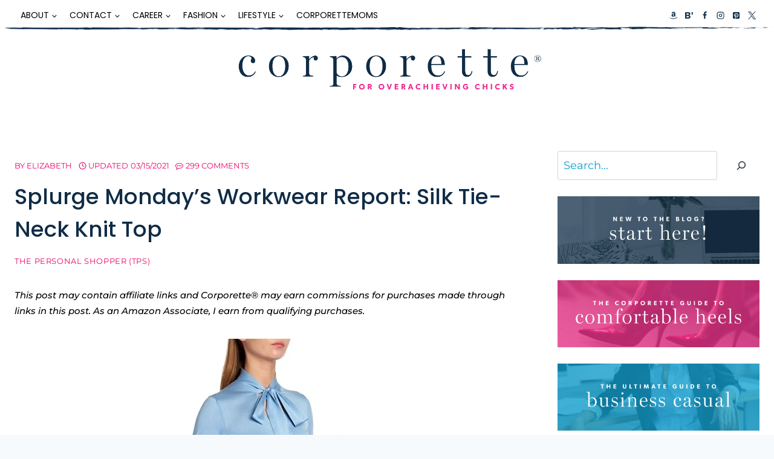

--- FILE ---
content_type: text/html; charset=UTF-8
request_url: https://corporette.com/silk-tie-neck-knit-top/
body_size: 122854
content:
<!doctype html>
<html lang="en-US" class="no-js" itemtype="https://schema.org/Blog" itemscope>
<head><meta charset="UTF-8"><script>if(navigator.userAgent.match(/MSIE|Internet Explorer/i)||navigator.userAgent.match(/Trident\/7\..*?rv:11/i)){var href=document.location.href;if(!href.match(/[?&]nowprocket/)){if(href.indexOf("?")==-1){if(href.indexOf("#")==-1){document.location.href=href+"?nowprocket=1"}else{document.location.href=href.replace("#","?nowprocket=1#")}}else{if(href.indexOf("#")==-1){document.location.href=href+"&nowprocket=1"}else{document.location.href=href.replace("#","&nowprocket=1#")}}}}</script><script>(()=>{class RocketLazyLoadScripts{constructor(){this.v="2.0.4",this.userEvents=["keydown","keyup","mousedown","mouseup","mousemove","mouseover","mouseout","touchmove","touchstart","touchend","touchcancel","wheel","click","dblclick","input"],this.attributeEvents=["onblur","onclick","oncontextmenu","ondblclick","onfocus","onmousedown","onmouseenter","onmouseleave","onmousemove","onmouseout","onmouseover","onmouseup","onmousewheel","onscroll","onsubmit"]}async t(){this.i(),this.o(),/iP(ad|hone)/.test(navigator.userAgent)&&this.h(),this.u(),this.l(this),this.m(),this.k(this),this.p(this),this._(),await Promise.all([this.R(),this.L()]),this.lastBreath=Date.now(),this.S(this),this.P(),this.D(),this.O(),this.M(),await this.C(this.delayedScripts.normal),await this.C(this.delayedScripts.defer),await this.C(this.delayedScripts.async),await this.T(),await this.F(),await this.j(),await this.A(),window.dispatchEvent(new Event("rocket-allScriptsLoaded")),this.everythingLoaded=!0,this.lastTouchEnd&&await new Promise(t=>setTimeout(t,500-Date.now()+this.lastTouchEnd)),this.I(),this.H(),this.U(),this.W()}i(){this.CSPIssue=sessionStorage.getItem("rocketCSPIssue"),document.addEventListener("securitypolicyviolation",t=>{this.CSPIssue||"script-src-elem"!==t.violatedDirective||"data"!==t.blockedURI||(this.CSPIssue=!0,sessionStorage.setItem("rocketCSPIssue",!0))},{isRocket:!0})}o(){window.addEventListener("pageshow",t=>{this.persisted=t.persisted,this.realWindowLoadedFired=!0},{isRocket:!0}),window.addEventListener("pagehide",()=>{this.onFirstUserAction=null},{isRocket:!0})}h(){let t;function e(e){t=e}window.addEventListener("touchstart",e,{isRocket:!0}),window.addEventListener("touchend",function i(o){o.changedTouches[0]&&t.changedTouches[0]&&Math.abs(o.changedTouches[0].pageX-t.changedTouches[0].pageX)<10&&Math.abs(o.changedTouches[0].pageY-t.changedTouches[0].pageY)<10&&o.timeStamp-t.timeStamp<200&&(window.removeEventListener("touchstart",e,{isRocket:!0}),window.removeEventListener("touchend",i,{isRocket:!0}),"INPUT"===o.target.tagName&&"text"===o.target.type||(o.target.dispatchEvent(new TouchEvent("touchend",{target:o.target,bubbles:!0})),o.target.dispatchEvent(new MouseEvent("mouseover",{target:o.target,bubbles:!0})),o.target.dispatchEvent(new PointerEvent("click",{target:o.target,bubbles:!0,cancelable:!0,detail:1,clientX:o.changedTouches[0].clientX,clientY:o.changedTouches[0].clientY})),event.preventDefault()))},{isRocket:!0})}q(t){this.userActionTriggered||("mousemove"!==t.type||this.firstMousemoveIgnored?"keyup"===t.type||"mouseover"===t.type||"mouseout"===t.type||(this.userActionTriggered=!0,this.onFirstUserAction&&this.onFirstUserAction()):this.firstMousemoveIgnored=!0),"click"===t.type&&t.preventDefault(),t.stopPropagation(),t.stopImmediatePropagation(),"touchstart"===this.lastEvent&&"touchend"===t.type&&(this.lastTouchEnd=Date.now()),"click"===t.type&&(this.lastTouchEnd=0),this.lastEvent=t.type,t.composedPath&&t.composedPath()[0].getRootNode()instanceof ShadowRoot&&(t.rocketTarget=t.composedPath()[0]),this.savedUserEvents.push(t)}u(){this.savedUserEvents=[],this.userEventHandler=this.q.bind(this),this.userEvents.forEach(t=>window.addEventListener(t,this.userEventHandler,{passive:!1,isRocket:!0})),document.addEventListener("visibilitychange",this.userEventHandler,{isRocket:!0})}U(){this.userEvents.forEach(t=>window.removeEventListener(t,this.userEventHandler,{passive:!1,isRocket:!0})),document.removeEventListener("visibilitychange",this.userEventHandler,{isRocket:!0}),this.savedUserEvents.forEach(t=>{(t.rocketTarget||t.target).dispatchEvent(new window[t.constructor.name](t.type,t))})}m(){const t="return false",e=Array.from(this.attributeEvents,t=>"data-rocket-"+t),i="["+this.attributeEvents.join("],[")+"]",o="[data-rocket-"+this.attributeEvents.join("],[data-rocket-")+"]",s=(e,i,o)=>{o&&o!==t&&(e.setAttribute("data-rocket-"+i,o),e["rocket"+i]=new Function("event",o),e.setAttribute(i,t))};new MutationObserver(t=>{for(const n of t)"attributes"===n.type&&(n.attributeName.startsWith("data-rocket-")||this.everythingLoaded?n.attributeName.startsWith("data-rocket-")&&this.everythingLoaded&&this.N(n.target,n.attributeName.substring(12)):s(n.target,n.attributeName,n.target.getAttribute(n.attributeName))),"childList"===n.type&&n.addedNodes.forEach(t=>{if(t.nodeType===Node.ELEMENT_NODE)if(this.everythingLoaded)for(const i of[t,...t.querySelectorAll(o)])for(const t of i.getAttributeNames())e.includes(t)&&this.N(i,t.substring(12));else for(const e of[t,...t.querySelectorAll(i)])for(const t of e.getAttributeNames())this.attributeEvents.includes(t)&&s(e,t,e.getAttribute(t))})}).observe(document,{subtree:!0,childList:!0,attributeFilter:[...this.attributeEvents,...e]})}I(){this.attributeEvents.forEach(t=>{document.querySelectorAll("[data-rocket-"+t+"]").forEach(e=>{this.N(e,t)})})}N(t,e){const i=t.getAttribute("data-rocket-"+e);i&&(t.setAttribute(e,i),t.removeAttribute("data-rocket-"+e))}k(t){Object.defineProperty(HTMLElement.prototype,"onclick",{get(){return this.rocketonclick||null},set(e){this.rocketonclick=e,this.setAttribute(t.everythingLoaded?"onclick":"data-rocket-onclick","this.rocketonclick(event)")}})}S(t){function e(e,i){let o=e[i];e[i]=null,Object.defineProperty(e,i,{get:()=>o,set(s){t.everythingLoaded?o=s:e["rocket"+i]=o=s}})}e(document,"onreadystatechange"),e(window,"onload"),e(window,"onpageshow");try{Object.defineProperty(document,"readyState",{get:()=>t.rocketReadyState,set(e){t.rocketReadyState=e},configurable:!0}),document.readyState="loading"}catch(t){console.log("WPRocket DJE readyState conflict, bypassing")}}l(t){this.originalAddEventListener=EventTarget.prototype.addEventListener,this.originalRemoveEventListener=EventTarget.prototype.removeEventListener,this.savedEventListeners=[],EventTarget.prototype.addEventListener=function(e,i,o){o&&o.isRocket||!t.B(e,this)&&!t.userEvents.includes(e)||t.B(e,this)&&!t.userActionTriggered||e.startsWith("rocket-")||t.everythingLoaded?t.originalAddEventListener.call(this,e,i,o):(t.savedEventListeners.push({target:this,remove:!1,type:e,func:i,options:o}),"mouseenter"!==e&&"mouseleave"!==e||t.originalAddEventListener.call(this,e,t.savedUserEvents.push,o))},EventTarget.prototype.removeEventListener=function(e,i,o){o&&o.isRocket||!t.B(e,this)&&!t.userEvents.includes(e)||t.B(e,this)&&!t.userActionTriggered||e.startsWith("rocket-")||t.everythingLoaded?t.originalRemoveEventListener.call(this,e,i,o):t.savedEventListeners.push({target:this,remove:!0,type:e,func:i,options:o})}}J(t,e){this.savedEventListeners=this.savedEventListeners.filter(i=>{let o=i.type,s=i.target||window;return e!==o||t!==s||(this.B(o,s)&&(i.type="rocket-"+o),this.$(i),!1)})}H(){EventTarget.prototype.addEventListener=this.originalAddEventListener,EventTarget.prototype.removeEventListener=this.originalRemoveEventListener,this.savedEventListeners.forEach(t=>this.$(t))}$(t){t.remove?this.originalRemoveEventListener.call(t.target,t.type,t.func,t.options):this.originalAddEventListener.call(t.target,t.type,t.func,t.options)}p(t){let e;function i(e){return t.everythingLoaded?e:e.split(" ").map(t=>"load"===t||t.startsWith("load.")?"rocket-jquery-load":t).join(" ")}function o(o){function s(e){const s=o.fn[e];o.fn[e]=o.fn.init.prototype[e]=function(){return this[0]===window&&t.userActionTriggered&&("string"==typeof arguments[0]||arguments[0]instanceof String?arguments[0]=i(arguments[0]):"object"==typeof arguments[0]&&Object.keys(arguments[0]).forEach(t=>{const e=arguments[0][t];delete arguments[0][t],arguments[0][i(t)]=e})),s.apply(this,arguments),this}}if(o&&o.fn&&!t.allJQueries.includes(o)){const e={DOMContentLoaded:[],"rocket-DOMContentLoaded":[]};for(const t in e)document.addEventListener(t,()=>{e[t].forEach(t=>t())},{isRocket:!0});o.fn.ready=o.fn.init.prototype.ready=function(i){function s(){parseInt(o.fn.jquery)>2?setTimeout(()=>i.bind(document)(o)):i.bind(document)(o)}return"function"==typeof i&&(t.realDomReadyFired?!t.userActionTriggered||t.fauxDomReadyFired?s():e["rocket-DOMContentLoaded"].push(s):e.DOMContentLoaded.push(s)),o([])},s("on"),s("one"),s("off"),t.allJQueries.push(o)}e=o}t.allJQueries=[],o(window.jQuery),Object.defineProperty(window,"jQuery",{get:()=>e,set(t){o(t)}})}P(){const t=new Map;document.write=document.writeln=function(e){const i=document.currentScript,o=document.createRange(),s=i.parentElement;let n=t.get(i);void 0===n&&(n=i.nextSibling,t.set(i,n));const c=document.createDocumentFragment();o.setStart(c,0),c.appendChild(o.createContextualFragment(e)),s.insertBefore(c,n)}}async R(){return new Promise(t=>{this.userActionTriggered?t():this.onFirstUserAction=t})}async L(){return new Promise(t=>{document.addEventListener("DOMContentLoaded",()=>{this.realDomReadyFired=!0,t()},{isRocket:!0})})}async j(){return this.realWindowLoadedFired?Promise.resolve():new Promise(t=>{window.addEventListener("load",t,{isRocket:!0})})}M(){this.pendingScripts=[];this.scriptsMutationObserver=new MutationObserver(t=>{for(const e of t)e.addedNodes.forEach(t=>{"SCRIPT"!==t.tagName||t.noModule||t.isWPRocket||this.pendingScripts.push({script:t,promise:new Promise(e=>{const i=()=>{const i=this.pendingScripts.findIndex(e=>e.script===t);i>=0&&this.pendingScripts.splice(i,1),e()};t.addEventListener("load",i,{isRocket:!0}),t.addEventListener("error",i,{isRocket:!0}),setTimeout(i,1e3)})})})}),this.scriptsMutationObserver.observe(document,{childList:!0,subtree:!0})}async F(){await this.X(),this.pendingScripts.length?(await this.pendingScripts[0].promise,await this.F()):this.scriptsMutationObserver.disconnect()}D(){this.delayedScripts={normal:[],async:[],defer:[]},document.querySelectorAll("script[type$=rocketlazyloadscript]").forEach(t=>{t.hasAttribute("data-rocket-src")?t.hasAttribute("async")&&!1!==t.async?this.delayedScripts.async.push(t):t.hasAttribute("defer")&&!1!==t.defer||"module"===t.getAttribute("data-rocket-type")?this.delayedScripts.defer.push(t):this.delayedScripts.normal.push(t):this.delayedScripts.normal.push(t)})}async _(){await this.L();let t=[];document.querySelectorAll("script[type$=rocketlazyloadscript][data-rocket-src]").forEach(e=>{let i=e.getAttribute("data-rocket-src");if(i&&!i.startsWith("data:")){i.startsWith("//")&&(i=location.protocol+i);try{const o=new URL(i).origin;o!==location.origin&&t.push({src:o,crossOrigin:e.crossOrigin||"module"===e.getAttribute("data-rocket-type")})}catch(t){}}}),t=[...new Map(t.map(t=>[JSON.stringify(t),t])).values()],this.Y(t,"preconnect")}async G(t){if(await this.K(),!0!==t.noModule||!("noModule"in HTMLScriptElement.prototype))return new Promise(e=>{let i;function o(){(i||t).setAttribute("data-rocket-status","executed"),e()}try{if(navigator.userAgent.includes("Firefox/")||""===navigator.vendor||this.CSPIssue)i=document.createElement("script"),[...t.attributes].forEach(t=>{let e=t.nodeName;"type"!==e&&("data-rocket-type"===e&&(e="type"),"data-rocket-src"===e&&(e="src"),i.setAttribute(e,t.nodeValue))}),t.text&&(i.text=t.text),t.nonce&&(i.nonce=t.nonce),i.hasAttribute("src")?(i.addEventListener("load",o,{isRocket:!0}),i.addEventListener("error",()=>{i.setAttribute("data-rocket-status","failed-network"),e()},{isRocket:!0}),setTimeout(()=>{i.isConnected||e()},1)):(i.text=t.text,o()),i.isWPRocket=!0,t.parentNode.replaceChild(i,t);else{const i=t.getAttribute("data-rocket-type"),s=t.getAttribute("data-rocket-src");i?(t.type=i,t.removeAttribute("data-rocket-type")):t.removeAttribute("type"),t.addEventListener("load",o,{isRocket:!0}),t.addEventListener("error",i=>{this.CSPIssue&&i.target.src.startsWith("data:")?(console.log("WPRocket: CSP fallback activated"),t.removeAttribute("src"),this.G(t).then(e)):(t.setAttribute("data-rocket-status","failed-network"),e())},{isRocket:!0}),s?(t.fetchPriority="high",t.removeAttribute("data-rocket-src"),t.src=s):t.src="data:text/javascript;base64,"+window.btoa(unescape(encodeURIComponent(t.text)))}}catch(i){t.setAttribute("data-rocket-status","failed-transform"),e()}});t.setAttribute("data-rocket-status","skipped")}async C(t){const e=t.shift();return e?(e.isConnected&&await this.G(e),this.C(t)):Promise.resolve()}O(){this.Y([...this.delayedScripts.normal,...this.delayedScripts.defer,...this.delayedScripts.async],"preload")}Y(t,e){this.trash=this.trash||[];let i=!0;var o=document.createDocumentFragment();t.forEach(t=>{const s=t.getAttribute&&t.getAttribute("data-rocket-src")||t.src;if(s&&!s.startsWith("data:")){const n=document.createElement("link");n.href=s,n.rel=e,"preconnect"!==e&&(n.as="script",n.fetchPriority=i?"high":"low"),t.getAttribute&&"module"===t.getAttribute("data-rocket-type")&&(n.crossOrigin=!0),t.crossOrigin&&(n.crossOrigin=t.crossOrigin),t.integrity&&(n.integrity=t.integrity),t.nonce&&(n.nonce=t.nonce),o.appendChild(n),this.trash.push(n),i=!1}}),document.head.appendChild(o)}W(){this.trash.forEach(t=>t.remove())}async T(){try{document.readyState="interactive"}catch(t){}this.fauxDomReadyFired=!0;try{await this.K(),this.J(document,"readystatechange"),document.dispatchEvent(new Event("rocket-readystatechange")),await this.K(),document.rocketonreadystatechange&&document.rocketonreadystatechange(),await this.K(),this.J(document,"DOMContentLoaded"),document.dispatchEvent(new Event("rocket-DOMContentLoaded")),await this.K(),this.J(window,"DOMContentLoaded"),window.dispatchEvent(new Event("rocket-DOMContentLoaded"))}catch(t){console.error(t)}}async A(){try{document.readyState="complete"}catch(t){}try{await this.K(),this.J(document,"readystatechange"),document.dispatchEvent(new Event("rocket-readystatechange")),await this.K(),document.rocketonreadystatechange&&document.rocketonreadystatechange(),await this.K(),this.J(window,"load"),window.dispatchEvent(new Event("rocket-load")),await this.K(),window.rocketonload&&window.rocketonload(),await this.K(),this.allJQueries.forEach(t=>t(window).trigger("rocket-jquery-load")),await this.K(),this.J(window,"pageshow");const t=new Event("rocket-pageshow");t.persisted=this.persisted,window.dispatchEvent(t),await this.K(),window.rocketonpageshow&&window.rocketonpageshow({persisted:this.persisted})}catch(t){console.error(t)}}async K(){Date.now()-this.lastBreath>45&&(await this.X(),this.lastBreath=Date.now())}async X(){return document.hidden?new Promise(t=>setTimeout(t)):new Promise(t=>requestAnimationFrame(t))}B(t,e){return e===document&&"readystatechange"===t||(e===document&&"DOMContentLoaded"===t||(e===window&&"DOMContentLoaded"===t||(e===window&&"load"===t||e===window&&"pageshow"===t)))}static run(){(new RocketLazyLoadScripts).t()}}RocketLazyLoadScripts.run()})();</script>
	
	<meta name="viewport" content="width=device-width, initial-scale=1, minimum-scale=1">
	<meta name='robots' content='index, follow, max-image-preview:large, max-snippet:-1, max-video-preview:-1' />

	<!-- This site is optimized with the Yoast SEO Premium plugin v26.7 (Yoast SEO v26.7) - https://yoast.com/wordpress/plugins/seo/ -->
	<title>Splurge Monday&#039;s Workwear Report: Silk Tie-Neck Knit Top - Corporette.com</title>
<link data-rocket-prefetch href="https://scripts.mediavine.com" rel="dns-prefetch">
<link data-rocket-prefetch href="https://fonts.gstatic.com" rel="dns-prefetch">
<style id="wpr-usedcss">img:is([sizes=auto i],[sizes^="auto," i]){contain-intrinsic-size:3000px 1500px}.wp-block-surecart-cart-close-button{color:var(--sc-input-help-text-color);cursor:pointer;font-size:20px}.wp-block-surecart-cart-close-button svg{height:1em;width:1em}.wp-block-surecart-cart-count{background-color:var(--sc-panel-background-color);border:1px solid var(--sc-input-border-color);color:var(--sc-cart-main-label-text-color)}.wp-block-surecart-cart-line-item-image{border-color:var(--sc-color-gray-300);-webkit-box-sizing:border-box;box-sizing:border-box;height:auto;max-width:100%;vertical-align:bottom}.wp-block-surecart-cart-line-item-image.sc-is-covered{-o-object-fit:cover;object-fit:cover}.sc-cart-line-item-image-wrap{-ms-flex-negative:0;flex-shrink:0}.wp-block-surecart-cart-line-item-title{color:var(--sc-cart-main-label-text-color);text-wrap:wrap}.wp-block-surecart-cart-line-item-price-name{color:var(--sc-input-help-text-color);text-wrap:auto}.wp-block-surecart-cart-line-item-variant{color:var(--sc-input-help-text-color)}.wp-block-surecart-cart-line-item-note{color:var(--sc-input-help-text-color);display:-webkit-box;display:-ms-flexbox;display:flex;margin-top:var(--sc-spacing-x-small);position:relative;-webkit-box-pack:center;-ms-flex-pack:center;justify-content:center;-webkit-box-align:start;-ms-flex-align:start;align-items:flex-start;gap:.25em;min-height:1.5em}.wp-block-surecart-cart-line-item-note[hidden]{display:none!important}.wp-block-surecart-cart-line-item-note[disabled]{pointer-events:none}.wp-block-surecart-cart-line-item-note .line-item-note__text{color:var(--sc-color-gray-500);line-height:1.4;-webkit-box-flex:1;display:-webkit-box;-ms-flex:1;flex:1;-webkit-box-orient:vertical;line-clamp:1;-webkit-line-clamp:1;overflow:hidden;text-overflow:ellipsis;word-wrap:break-word;max-width:100%;-webkit-transition:.2s;transition:all .2s;white-space:normal;width:100%}.wp-block-surecart-cart-line-item-note .sc-icon{display:none;-webkit-transition:-webkit-transform .2s;transition:-webkit-transform .2s;transition:transform .2s;transition:transform .2s,-webkit-transform .2s}.wp-block-surecart-cart-line-item-status{--sc-cart-line-item-status-color:var(--sc-color-danger-600);display:-webkit-inline-box;display:-ms-inline-flexbox;display:inline-flex;-webkit-box-align:center;-ms-flex-align:center;align-items:center;color:var(--sc-cart-line-item-status-color);font-size:var(--sc-font-size-small);font-weight:var(--sc-font-weight-semibold);gap:.25em}.wp-block-surecart-cart-line-item-scratch-amount{color:var(--sc-input-help-text-color);text-decoration:line-through}.wp-block-surecart-cart-line-item-amount{color:var(--sc-cart-main-label-text-color)}.wp-block-surecart-cart-line-item-interval{color:var(--sc-input-help-text-color)}.wp-block-surecart-cart-line-item-trial{color:var(--sc-input-help-text-color)}.wp-block-surecart-cart-line-item-fees{color:var(--sc-input-help-text-color)}.wp-block-surecart-cart-line-item-quantity{color:var(--sc-input-color)}.wp-block-surecart-cart-line-item-quantity.sc-input-group{border:none;-webkit-box-shadow:none;box-shadow:none}.wp-block-surecart-cart-line-item-quantity input[type=number].sc-form-control.sc-quantity-selector__control,.wp-block-surecart-cart-line-item-quantity.sc-input-group-text{color:inherit}.wp-block-surecart-cart-line-item-remove{cursor:pointer;display:-webkit-inline-box;display:-ms-inline-flexbox;display:inline-flex;-webkit-box-align:center;-ms-flex-align:center;align-items:center;color:var(--sc-input-help-text-color);font-size:var(--sc-font-size-medium);font-weight:var(--sc-font-weight-semibold);gap:.25em}.wp-block-surecart-cart-line-item-remove__icon{height:1.1em;width:1.1em}.sc-product-line-item{display:block;font-family:var(--sc-font-sans)}.sc-product-line-item[hidden]{display:none}.sc-input-group{display:-webkit-box;display:-ms-flexbox;display:flex;-ms-flex-wrap:wrap;flex-wrap:wrap;position:relative;-webkit-box-align:stretch;-ms-flex-align:stretch;align-items:stretch;background-color:var(--sc-input-background-color);border:var(--sc-input-border);border-radius:var(--sc-border-radius-medium);-webkit-box-shadow:var(--sc-input-box-shadow);box-shadow:var(--sc-input-box-shadow);-webkit-box-sizing:border-box;box-sizing:border-box;-webkit-transition:var(--sc-transition-medium);transition:var(--sc-transition-medium);-webkit-transition:var(--sc-input-transition,var(--sc-transition-medium)) color,var(--sc-input-transition,var(--sc-transition-medium)) border,var(--sc-input-transition,var(--sc-transition-medium)) box-shadow;transition:var(--sc-input-transition,var(--sc-transition-medium)) color,var(--sc-input-transition,var(--sc-transition-medium)) border,var(--sc-input-transition,var(--sc-transition-medium)) box-shadow;width:100%}.sc-input-group[hidden]{display:none}.sc-input-group::-webkit-search-cancel-button,.sc-input-group::-webkit-search-decoration,.sc-input-group::-webkit-search-results-button,.sc-input-group::-webkit-search-results-decoration{-webkit-appearance:none}.sc-input-group:-webkit-autofill,.sc-input-group:-webkit-autofill:active,.sc-input-group:-webkit-autofill:focus,.sc-input-group:-webkit-autofill:hover{-webkit-box-shadow:0 0 0 var(--sc-input-height-large) var(--sc-input-background-color-hover) inset!important;box-shadow:0 0 0 var(--sc-input-height-large) var(--sc-input-background-color-hover) inset!important;-webkit-text-fill-color:var(--sc-input-color)}.sc-input-group:hover{background-color:var(--sc-input-background-color-hover);border-color:var(--sc-input-border-color-hover);z-index:7}.sc-input-group:hover .sc-form-control{color:var(--sc-input-color-hover)}.sc-input-group:focus-within{background-color:var(--sc-input-background-color-focus);border-color:var(--sc-input-border-color-focus);-webkit-box-shadow:0 0 0 var(--sc-focus-ring-width) var(--sc-focus-ring-color-primary);box-shadow:0 0 0 var(--sc-focus-ring-width) var(--sc-focus-ring-color-primary);z-index:8}.sc-input-group>.sc-form-control{position:relative;-webkit-box-flex:1;background-color:rgba(0,0,0,0);border:0!important;border-radius:4px!important;-webkit-box-shadow:none!important;box-shadow:none!important;-ms-flex:1 1 auto;flex:1 1 auto;min-width:0;outline:0!important;padding:0 var(--sc-input-spacing-medium);width:1%}.sc-input-group>.sc-form-control:focus{border:0;-webkit-box-shadow:none;box-shadow:none;color:var(--sc-input-color-focus);z-index:5}.sc-input-group-text{display:-webkit-box;display:-ms-flexbox;display:flex;-webkit-box-align:center;-ms-flex-align:center;align-items:center;color:var(--sc-input-color);font-size:var(--sc-font-size-medium);font-weight:var(--sc-font-weight-normal);line-height:var(--sc-line-height-normal);opacity:.5;padding:0 var(--sc-spacing-small);text-align:center;white-space:nowrap}.sc-input-group-text[hidden]{display:none}.sc-input-group-sm>.sc-form-control,.sc-input-group-sm>.sc-input-group-text{border-radius:var(--sc-border-radius-small);font-size:var(--sc-font-size-x-small);padding:var(--sc-spacing-xx-small) var(--sc-spacing-small)}.sc-input-group .sc-form-control:has(+.sc-input-group-text){padding-right:0}.sc-input-group .sc-input-group-text+.sc-form-control{padding-left:0}.sc-input-group.sc-quantity-selector{border-radius:var(--sc-input-border-radius-small);height:var(--sc-quantity-control-height,var(--sc-input-height-small));width:var(--sc-quantity-select-width,100px)}.sc-input-group.sc-quantity-selector.sc-input-group-sm{height:var(--sc-quantity-control-height-small,var(--sc-input-height-x-small));width:var(--sc-quantity-select-width-small,85px)}.sc-input-group.sc-quantity-selector .sc-quantity-selector__control{color:var(--sc-input-control-color,var(--sc-color-black))}.sc-input-group.sc-quantity-selector .sc-quantity-selector__decrease,.sc-input-group.sc-quantity-selector .sc-quantity-selector__increase{display:-webkit-box;display:-ms-flexbox;display:flex;-webkit-box-align:center;-ms-flex-align:center;align-items:center;-webkit-box-pack:center;-ms-flex-pack:center;border-width:0;bottom:1px;cursor:pointer;font-size:13px;height:auto;justify-content:center;line-height:0;padding:0;top:1px;-webkit-user-select:none;-moz-user-select:none;-ms-user-select:none;user-select:none;width:32px}.sc-input-group.sc-quantity-selector .sc-quantity-selector__decrease svg,.sc-input-group.sc-quantity-selector .sc-quantity-selector__increase svg{height:var(--sc-font-size-medium,1em);width:var(--sc-font-size-medium,1em)}.sc-input-group.sc-quantity-selector:not(.sc-input-group-sm) .sc-quantity-selector__decrease{border-right:1px solid var(--sc-input-border-color)}.sc-input-group.sc-quantity-selector:not(.sc-input-group-sm) .sc-quantity-selector__increase{border-left:1px solid var(--sc-input-border-color)}.sc-input-group.sc-quantity-selector input[type=number].sc-quantity-selector__control{-moz-appearance:textfield;-webkit-appearance:textfield;appearance:textfield;font-size:var(--sc-font-size-small);height:100%;line-height:1;min-height:0;padding:0;text-align:center}.sc-input-group.sc-quantity-selector input[type=number].sc-quantity-selector__control::-webkit-inner-spin-button,.sc-input-group.sc-quantity-selector input[type=number].sc-quantity-selector__control::-webkit-outer-spin-button{-webkit-appearance:none;margin:0}.sc-toggle{display:-webkit-inline-box;display:-ms-inline-flexbox;display:inline-flex;height:16px;padding:0;position:relative;width:30px;-ms-flex-negative:0;background-color:var(--sc-switch-control-background-color,var(--sc-color-gray-300));border:2px solid transparent;border-radius:9999px;-webkit-box-shadow:none;box-shadow:none;cursor:pointer;flex-shrink:0;-webkit-transition-duration:.2s;transition-duration:.2s;-webkit-transition-property:background-color;transition-property:background-color;-webkit-transition-timing-function:cubic-bezier(.4,0,.2,1);transition-timing-function:cubic-bezier(.4,0,.2,1)}.sc-toggle:focus:not(.sc-toggle--checked),.sc-toggle:hover:not(.sc-toggle--checked){background-color:var(--sc-switch-control-hover-background-color,var(--sc-color-gray-200));border-color:transparent}.sc-toggle:focus:not(.sc-toggle--checked) .sc-toggle__knob,.sc-toggle:hover:not(.sc-toggle--checked) .sc-toggle__knob{background-color:var(--sc-switch-background-thumb-hover-color,var(--sc-color-white))}.sc-toggle:focus{outline:0;--ring-color:var(--sc-color-primary-500);--ring-offset-width:2px;--ring-width:2px;-webkit-box-shadow:0 0 0 var(--ring-offset-width) #fff,0 0 0 calc(var(--ring-offset-width) + var(--ring-width)) var(--ring-color);box-shadow:0 0 0 var(--ring-offset-width) #fff,0 0 0 calc(var(--ring-offset-width) + var(--ring-width)) var(--ring-color)}.sc-toggle .sc-toggle__knob{background-color:var(--sc-switch-thumb-background-color,var(--sc-color-white));border-radius:9999px;-webkit-box-shadow:0 1px 3px 0 rgba(0,0,0,.1),0 1px 2px 0 rgba(0,0,0,.06);box-shadow:0 1px 3px 0 rgba(0,0,0,.1),0 1px 2px 0 rgba(0,0,0,.06);display:inline-block;height:12px;padding:0;pointer-events:none;-webkit-transform:translateX(0);-ms-transform:translateX(0);transform:translateX(0);-webkit-transition-duration:.2s;transition-duration:.2s;-webkit-transition-property:-webkit-transform;transition-property:-webkit-transform;transition-property:transform;transition-property:transform,-webkit-transform;-webkit-transition-timing-function:cubic-bezier(.4,0,.2,1);transition-timing-function:cubic-bezier(.4,0,.2,1);width:12px}.sc-toggle .sc-toggle__label{height:1px;margin:-1px;overflow:hidden;padding:0;position:absolute;width:1px;clip:rect(0,0,0,0);border-width:0;white-space:nowrap}.wp-block-surecart-slide-out-cart-line-items{-webkit-box-flex:1;display:-webkit-box;display:-ms-flexbox;display:flex;-ms-flex:1 0 140px;flex:1 0 140px;overflow:auto;-webkit-box-orient:vertical;-webkit-box-direction:normal;-ms-flex-direction:column;flex-direction:column;white-space:nowrap}.wp-block-surecart-slide-out-cart-line-items .sc-quantity-selector[hidden]{display:none}.wp-block-surecart-cart-subtotal-amount{color:var(--sc-cart-main-label-text-color)}.sc-button__link{-webkit-box-sizing:border-box;box-sizing:border-box;display:inline-block;position:relative}.sc-button__link[disabled=true]{pointer-events:none}.sc-button__link{text-align:center}.sc-button__link .sc-button__link-text,.sc-button__link .sc-spinner{-webkit-transition:opacity .25s;transition:opacity .25s ease}.sc-button__link .sc-spinner{left:calc(50% - 8px);opacity:0;position:absolute;top:calc(50% - 8px);visibility:hidden;--spinner-size:15px}.sc-cart-items-submit__wrapper .wp-block-button__link,.sc-cart-items-submit__wrapper a.wp-block-button__link{background:var(--sc-color-primary-500);-webkit-box-sizing:border-box;box-sizing:border-box;color:#fff;display:block;position:relative;text-align:center;text-decoration:none;width:100%}.sc-cart-items-submit__wrapper .wp-block-button__link:focus,.sc-cart-items-submit__wrapper a.wp-block-button__link:focus{-webkit-box-shadow:0 0 0 var(--sc-focus-ring-width) var(--sc-focus-ring-color-primary);box-shadow:0 0 0 var(--sc-focus-ring-width) var(--sc-focus-ring-color-primary);outline:0}.sc-drawer{-webkit-animation:slide-out var(--sc-drawer-transition-speed,var(--sc-transition-medium)) cubic-bezier(.4,0,.2,1);animation:slide-out var(--sc-drawer-transition-speed,var(--sc-transition-medium)) cubic-bezier(.4,0,.2,1);background-color:var(--sc-panel-background-color);border:none;border-radius:0;bottom:0;-webkit-box-shadow:var(--sc-shadow-x-large);box-shadow:var(--sc-shadow-x-large);-webkit-box-shadow:0 0 0 100vw rgba(0,0,0,.1);box-shadow:0 0 0 100vw rgba(0,0,0,.1);-webkit-box-sizing:border-box;box-sizing:border-box;font-family:var(--sc-font-sans);font-weight:var(--sc-font-weight-normal);height:auto;left:auto;margin:auto;max-height:none;max-width:100%;min-width:var(--sc-drawer-min-width,"300px");outline:0;overflow:hidden;padding:0;position:fixed;right:0;top:0;width:var(--sc-drawer-width,31rem);z-index:var(--sc-z-index-drawer,999999999)}.sc-drawer[open]{-webkit-animation:slide-in var(--sc-drawer-transition-speed,var(--sc-transition-medium)) cubic-bezier(.4,0,.2,1);animation:slide-in var(--sc-drawer-transition-speed,var(--sc-transition-medium)) cubic-bezier(.4,0,.2,1)}.sc-drawer:modal{display:-webkit-box;display:-ms-flexbox;display:flex;-webkit-box-orient:vertical;-webkit-box-direction:normal;-ms-flex-direction:column;flex-direction:column;margin:0;padding:0}.sc-drawer::-ms-backdrop{animation:backdrop-fade-in var(--sc-drawer-transition-speed,var(--sc-transition-medium)) ease backwards;animation-direction:reverse;background-color:var(--sc-color-gray-800);opacity:.25;pointer-events:all}.sc-drawer::backdrop{-webkit-animation:backdrop-fade-in var(--sc-drawer-transition-speed,var(--sc-transition-medium)) ease backwards;animation:backdrop-fade-in var(--sc-drawer-transition-speed,var(--sc-transition-medium)) ease backwards;animation-direction:reverse;background-color:var(--sc-color-gray-800);opacity:.25;pointer-events:all}.sc-drawer[open]::-ms-backdrop{animation:backdrop-fade-in var(--sc-drawer-transition-speed,var(--sc-transition-medium)) ease forwards}.sc-drawer[open]::backdrop{-webkit-animation:backdrop-fade-in var(--sc-drawer-transition-speed,var(--sc-transition-medium)) ease forwards;animation:backdrop-fade-in var(--sc-drawer-transition-speed,var(--sc-transition-medium)) ease forwards}@-webkit-keyframes slide-in{0%{display:-webkit-box;display:flex;opacity:0;-webkit-box-orient:vertical;-webkit-box-direction:normal;flex-direction:column;-webkit-transform:translateX(100%);transform:translateX(100%)}to{display:-webkit-box;display:flex;opacity:1;-webkit-box-orient:vertical;-webkit-box-direction:normal;flex-direction:column;-webkit-transform:translateX(0);transform:translateX(0)}}@keyframes slide-in{0%{display:-webkit-box;display:-ms-flexbox;display:flex;opacity:0;-webkit-box-orient:vertical;-webkit-box-direction:normal;-ms-flex-direction:column;flex-direction:column;-webkit-transform:translateX(100%);transform:translateX(100%)}to{display:-webkit-box;display:-ms-flexbox;display:flex;opacity:1;-webkit-box-orient:vertical;-webkit-box-direction:normal;-ms-flex-direction:column;flex-direction:column;-webkit-transform:translateX(0);transform:translateX(0)}}@-webkit-keyframes slide-out{0%{display:-webkit-box;display:flex;opacity:1;-webkit-box-orient:vertical;-webkit-box-direction:normal;flex-direction:column;-webkit-transform:translateX(0);transform:translateX(0)}to{display:none;opacity:0;-webkit-transform:translateX(100%);transform:translateX(100%)}}@keyframes slide-out{0%{display:-webkit-box;display:-ms-flexbox;display:flex;opacity:1;-webkit-box-orient:vertical;-webkit-box-direction:normal;-ms-flex-direction:column;flex-direction:column;-webkit-transform:translateX(0);transform:translateX(0)}to{display:none;opacity:0;-webkit-transform:translateX(100%);transform:translateX(100%)}}@-webkit-keyframes backdrop-fade-in{0%{opacity:0}to{opacity:var(--sc-drawer-backdrop-opacity,.35)}}@keyframes backdrop-fade-in{0%{opacity:0}to{opacity:var(--sc-drawer-backdrop-opacity,.35)}}.sc-block-ui{background:var(--sc-block-ui-background-color,var(--sc-color-white));bottom:0;cursor:progress;left:0;margin:0;opacity:var(--sc-block-ui-opacity,.35);padding:0;position:var(--sc-block-ui-position,absolute);right:0;top:0;-webkit-transition:visibility 0s,opacity var(--sc-transition-medium) ease;transition:visibility 0s,opacity var(--sc-transition-medium) ease;visibility:visible;z-index:9}.sc-block-ui[hidden]{display:block;opacity:0;-webkit-transition:visibility,opacity .5s linear;transition:visibility 0s,opacity .5s linear;visibility:hidden}.sc-alert{border-radius:var(--sc-alert-border-radius,var(--sc-border-radius-medium));display:-webkit-box;display:-ms-flexbox;display:flex;font-family:var(--sc-input-font-family);font-size:var(--sc-button-font-size-medium);font-weight:var(--sc-font-weight-normal);line-height:var(--sc-line-height-dense);padding:var(--sc-spacing-large);-webkit-box-align:start;-ms-flex-align:start;align-items:flex-start;background:var(--sc-alert-background-color,var(--sc-color-white));border:var(--sc-alert-border,var(--sc-input-border));border-top:solid var(--sc-alert-border-width,3px);-webkit-box-shadow:var(--sc-shadow-small);box-shadow:var(--sc-shadow-small);color:var(--sc-alert-color,var(--sc-input-label-color))}.sc-alert ul{line-height:1.4em;list-style-type:disc;margin:0;padding:0 0 0 20px}.sc-alert[hidden]{display:none!important}.sc-alert__text{-webkit-box-flex:1;-ms-flex:1;flex:1}.sc-alert__alert--danger{border-top-color:var(--sc-alert-danger-border-color,var(--sc-color-danger-500))}.sc-alert__alert--danger a{color:var(--sc-color-danger-900)}.sc-alert__alert--danger .sc-alert__title{color:var(--sc-alert-title-color,var(--sc-color-gray-800))}.sc-alert__alert--danger .sc-alert__icon{color:var(--sc-alert-danger-icon-color,var(--sc-color-danger-500))}.sc-alert__icon{-webkit-box-flex:1;-ms-flex:1;flex:1;-webkit-box-flex:0;display:-webkit-box;display:-ms-flexbox;display:flex;-ms-flex:0 0 auto;flex:0 0 auto;-webkit-box-align:center;-ms-flex-align:center;align-items:center;font-size:var(--sc-font-size-large);-webkit-padding-end:var(--sc-spacing-medium);padding-inline-end:var(--sc-spacing-medium)}.sc-alert__title{font-weight:var(--sc-font-weight-semibold)}.wp-block-surecart-slide-out-cart{-webkit-box-flex:1;border:var(--sc-drawer-border);-webkit-box-shadow:0 1px 2px rgba(13,19,30,.102);box-shadow:0 1px 2px rgba(13,19,30,.102);color:var(--sc-cart-main-label-text-color);-ms-flex:1 1 auto;flex:1 1 auto;font-size:16px;margin:auto;overflow:auto;width:100%}.wp-block-surecart-slide-out-cart .sc-alert{border-radius:0}.wp-block-surecart-slide-out-cart .sc-alert__icon svg{height:24px;width:24px}.wp-block-surecart-slide-out-cart .sc-alert :not(:first-child){margin-bottom:0}html:has(dialog.sc-drawer[open]){overflow:hidden;scrollbar-gutter:stable}:root{--sc-color-black:#000;--sc-color-white:#fff;--sc-color-gray-50:#f9fafb;--sc-color-gray-100:#f3f4f6;--sc-color-gray-200:#e5e7eb;--sc-color-gray-300:#dce0e6;--sc-color-gray-400:#9ca3af;--sc-color-gray-500:#6b7280;--sc-color-gray-600:#4b5563;--sc-color-gray-700:#374151;--sc-color-gray-800:#1f2937;--sc-color-gray-900:#111827;--sc-color-gray-950:#0d131e;--sc-color-neutral-50:#fafafa;--sc-color-neutral-100:#f5f5f5;--sc-color-neutral-200:#e5e5e5;--sc-color-neutral-300:#d4d4d4;--sc-color-neutral-400:#a3a3a3;--sc-color-neutral-500:#737373;--sc-color-neutral-600:#525252;--sc-color-neutral-700:#404040;--sc-color-neutral-800:#262626;--sc-color-neutral-900:#171717;--sc-color-neutral-950:#0f0f0f;--sc-color-primary:217;--sc-color-primary-luminance:60%;--sc-color-primary-saturation:91%;--sc-color-primary-50:hsl(var(--sc-color-primary),var(--sc-color-primary-saturation),min(calc(var(--sc-color-primary-luminance)*1.55),100%));--sc-color-primary-100:hsl(var(--sc-color-primary),var(--sc-color-primary-saturation),min(calc(var(--sc-color-primary-luminance)*1.45),100%));--sc-color-primary-200:hsl(var(--sc-color-primary),var(--sc-color-primary-saturation),min(calc(var(--sc-color-primary-luminance)*1.35),100%));--sc-color-primary-300:hsl(var(--sc-color-primary),var(--sc-color-primary-saturation),min(calc(var(--sc-color-primary-luminance)*1.25),100%));--sc-color-primary-400:hsl(var(--sc-color-primary),var(--sc-color-primary-saturation),min(calc(var(--sc-color-primary-luminance)*1.15),100%));--sc-color-primary-500:hsl(var(--sc-color-primary),var(--sc-color-primary-saturation),var(--sc-color-primary-luminance));--sc-color-primary-600:hsl(var(--sc-color-primary),var(--sc-color-primary-saturation),max(calc(var(--sc-color-primary-luminance)*0.9),0%));--sc-color-primary-700:hsl(var(--sc-color-primary),var(--sc-color-primary-saturation),max(calc(var(--sc-color-primary-luminance)*0.75),0%));--sc-color-primary-800:hsl(var(--sc-color-primary),var(--sc-color-primary-saturation),max(calc(var(--sc-color-primary-luminance)*0.6),0%));--sc-color-primary-900:hsl(var(--sc-color-primary),var(--sc-color-primary-saturation),max(calc(var(--sc-color-primary-luminance)*0.35),0%));--sc-color-primary-950:hsl(var(--sc-color-primary),var(--sc-color-primary-saturation),max(calc(var(--sc-color-primary-luminance)*0.2),0%));--sc-color-primary-text:var(--sc-color-white);--sc-color-success-50:#f0fdf4;--sc-color-success-100:#dcfce7;--sc-color-success-200:#bbf7d0;--sc-color-success-300:#86efac;--sc-color-success-400:#4ade80;--sc-color-success-500:#22c55e;--sc-color-success-600:#16a34a;--sc-color-success-700:#15803d;--sc-color-success-800:#166534;--sc-color-success-900:#14532d;--sc-color-success-950:#0d381e;--sc-color-success-text:var(--sc-color-white);--sc-color-info-50:#eff6ff;--sc-color-info-100:#dbeafe;--sc-color-info-200:#bfdbfe;--sc-color-info-300:#93c5fd;--sc-color-info-400:#60a5fa;--sc-color-info-500:#3b82f6;--sc-color-info-600:#2563eb;--sc-color-info-700:#1d4ed8;--sc-color-info-800:#1e40af;--sc-color-info-900:#1e3a8a;--sc-color-info-text:var(--sc-color-white);--sc-color-warning-50:#fffbeb;--sc-color-warning-100:#fef3c7;--sc-color-warning-200:#fde68a;--sc-color-warning-300:#fcd34d;--sc-color-warning-400:#fbbf24;--sc-color-warning-500:#f59e0b;--sc-color-warning-600:#d97706;--sc-color-warning-700:#b45309;--sc-color-warning-800:#92400e;--sc-color-warning-900:#78350f;--sc-color-warning-950:#4d220a;--sc-color-warning-text:var(--sc-color-white);--sc-color-danger-50:#fef2f2;--sc-color-danger-100:#fee2e2;--sc-color-danger-200:#fecaca;--sc-color-danger-300:#fca5a5;--sc-color-danger-400:#f87171;--sc-color-danger-500:#ef4444;--sc-color-danger-600:#dc2626;--sc-color-danger-700:#b91c1c;--sc-color-danger-800:#991b1b;--sc-color-danger-900:#7f1d1d;--sc-color-danger-950:#481111;--sc-color-danger-text:var(--sc-color-white);--sc-border-radius-small:0.15em;--sc-border-radius-medium:0.35em;--sc-border-radius-large:0.5em;--sc-border-radius-x-large:0.75em;--sc-border-radius-circle:50%;--sc-border-radius-pill:9999px;--sc-shadow-x-small:0 1px 0 #0d131e0d;--sc-shadow-small:0 1px 2px #0d131e1a;--sc-shadow-medium:0 0 #000,0 0 #000,0 1px 3px 0 rgba(0, 0, 0, .1),0 1px 2px 0 rgba(0, 0, 0, .06);--sc-shadow-large:0 2px 8px #0d131e1a;--sc-shadow-x-large:0 4px 16px #0d131e1a;--sc-spacing-xxx-small:0.125em;--sc-spacing-xx-small:0.25em;--sc-spacing-x-small:0.5em;--sc-spacing-small:0.75em;--sc-spacing-medium:1em;--sc-spacing-large:1.25em;--sc-spacing-x-large:1.75em;--sc-spacing-xx-large:2.25em;--sc-spacing-xxx-large:3em;--sc-spacing-xxxx-large:4.5em;--sc-transition-x-slow:1000ms;--sc-transition-slow:500ms;--sc-transition-medium:350ms;--sc-transition-fast:150ms;--sc-transition-x-fast:50ms;--sc-font-mono:SFMono-Regular,Consolas,"Liberation Mono",Menlo,monospace;--sc-font-sans:"Inter",-apple-system,BlinkMacSystemFont,"Segoe UI",Roboto,Helvetica,Arial,sans-serif,"Apple Color Emoji","Segoe UI Emoji","Segoe UI Symbol";--sc-font-serif:Georgia,"Times New Roman",serif;--sc-font-size-xx-small:0.625em;--sc-font-size-x-small:0.75em;--sc-font-size-small:0.875em;--sc-font-size-medium:1em;--sc-font-size-large:1.15em;--sc-font-size-x-large:1.25em;--sc-font-size-xx-large:1.45em;--sc-font-size-xxx-large:2em;--sc-font-size-xxxx-large:3em;--sc-font-weight-light:300;--sc-font-weight-normal:400;--sc-font-weight-semibold:500;--sc-font-weight-bold:600;--sc-letter-spacing-dense:-0.015em;--sc-letter-spacing-normal:normal;--sc-letter-spacing-loose:0.075em;--sc-line-height-dense:1.4;--sc-line-height-normal:1.8;--sc-line-height-loose:2.2;--sc-focus-ring-color-primary:var(--sc-color-primary-500);--sc-focus-ring-color-success:#22c55e54;--sc-focus-ring-color-info:#6b728054;--sc-focus-ring-color-warning:#f59e0b54;--sc-focus-ring-color-danger:#ef444454;--sc-focus-ring-width:1px;--sc-form-row-spacing:var(--sc-spacing-small);--sc-form-row-spacing-large:var(--sc-spacing-xx-large);--sc-form-title-font-weight:var(--sc-font-weight-semibold);--sc-form-title-font-size:var(--sc-font-size-x-large);--sc-choice-background-color:var(--sc-color-white);--sc-card-border:solid 1px var(--sc-input-border-color);--sc-choice-border:solid var(--sc-input-border-width) var(--sc-input-border-color);--sc-choice-box-shadow:var(--sc-input-box-shadow);--sc-drawer-border:solid var(--sc-input-border-width) var(--sc-input-border-color);--sc-drawer-header-spacing:var(--sc-spacing-large);--sc-drawer-body-spacing:var(--sc-spacing-large);--sc-drawer-footer-spacing:var(--sc-spacing-large);--sc-input-transition:var(--sc-transition-medium);--sc-input-box-shadow:rgba(0, 0, 0, .05) 0px 1px 2px 0px;--sc-input-height-small:2.25em;--sc-input-height-medium:2.8em;--sc-input-height-large:3em;--sc-input-background-color:var(--sc-color-white);--sc-input-background-color-hover:var(--sc-color-white);--sc-input-background-color-focus:var(--sc-color-white);--sc-input-background-color-disabled:var(--sc-color-gray-100);--sc-input-border:solid var(--sc-input-border-width) var(--sc-input-border-color);--sc-input-border-color:var(--sc-color-gray-300);--sc-input-border-color-hover:var(--sc-color-gray-400);--sc-input-border-color-focus:var(--sc-color-primary-500);--sc-input-border-color-disabled:var(--sc-color-gray-300);--sc-input-border-color-invalid:var(--sc-color-danger-500);--sc-input-border-width:1px;--sc-input-border-radius-small:var(--sc-border-radius-small);--sc-input-border-radius-medium:var(--sc-border-radius-medium);--sc-input-border-radius-large:var(--sc-border-radius-medium);--sc-input-font-family:var(--sc-font-sans);--sc-input-font-weight:var(--sc-font-weight-normal);--sc-input-font-size-small:var(--sc-font-size-small);--sc-input-font-size-medium:var(--sc-font-size-medium);--sc-input-font-size-large:var(--sc-font-size-large);--sc-input-label-font-weight:var(--sc-font-weight-semibold);--sc-input-label-margin:var(--sc-spacing-xx-small);--sc-input-letter-spacing:var(--sc-letter-spacing-normal);--sc-input-color:var(--sc-color-gray-700);--sc-input-color-hover:var(--sc-color-gray-700);--sc-input-color-focus:var(--sc-color-gray-700);--sc-input-color-disabled:var(--sc-color-gray-900);--sc-input-icon-color:var(--sc-color-gray-400);--sc-input-icon-color-hover:var(--sc-color-gray-600);--sc-input-icon-color-focus:var(--sc-color-gray-600);--sc-input-placeholder-color:var(--sc-color-gray-400);--sc-input-placeholder-color-disabled:var(--sc-color-gray-600);--sc-input-spacing-small:var(--sc-spacing-small);--sc-input-spacing-medium:var(--sc-spacing-medium);--sc-input-spacing-large:var(--sc-spacing-large);--sc-input-label-font-size-small:var(--sc-font-size-small);--sc-input-label-font-size-medium:var(--sc-font-size-medium);--sc-input-label-font-size-large:var(--sc-font-size-large);--sc-input-label-color:var(--sc-color-gray-600);--sc-input-help-text-font-size-small:var(--sc-font-size-x-small);--sc-input-help-text-font-size-medium:var(--sc-font-size-small);--sc-input-help-text-font-size-large:var(--sc-font-size-medium);--sc-input-help-text-color:var(--sc-color-gray-500);--sc-input-error-text-font-size-small:var(--sc-input-help-text-font-size-small);--sc-input-error-text-font-size-medium:var(--sc-input-help-text-font-size-small);--sc-input-error-text-font-size-large:var(--sc-input-help-text-font-size-small);--sc-input-error-text-color:var(--sc-color-danger-500);--sc-toggle-size:1em;--sc-toggle-shady-color:var(--sc-color-gray-50);--sc-radio-size:0.85em;--sc-toggle-radio-size:0.85em;--sc-checkbox-size:1em;--sc-overlay-background-color:#37415180;--sc-panel-background-color:var(--sc-color-white);--sc-panel-border-color:var(--sc-color-gray-200);--sc-tooltip-border-radius:var(--sc-border-radius-medium);--sc-tooltip-background-color:var(--sc-color-gray-900);--sc-tooltip-color:var(--sc-color-white);--sc-tooltip-font-family:var(--sc-font-sans);--sc-tooltip-font-weight:var(--sc-font-weight-normal);--sc-tooltip-font-size:var(--sc-font-size-small);--sc-tooltip-line-height:var(--sc-line-height-dense);--sc-tooltip-padding:var(--sc-spacing-xx-small) var(--sc-spacing-x-small);--sc-tooltip-arrow-size:5px;--sc-tooltip-arrow-start-end-offset:8px;--sc-quantity-control-height:2em;--sc-quantity-control-height-small:1.7em;--sc-z-index-drawer:99999;--sc-z-index-dialog:100000;--sc-z-index-dropdown:900;--sc-z-index-toast:950;--sc-z-index-tooltip:1000;--sc-checkout-columns:1;--sc-dashboard-module-spacing:var(--sc-spacing-x-small);--sc-border-width-zero:0px;--sc-cart-main-label-text-color:var(--sc-color-gray-600)}.wp-block-surecart-cart-icon{background:var(--sc-cart-icon-background,var(--sc-color-primary-500));border-radius:var(--sc-cart-icon-border-radius,var(--sc-input-border-radius-medium));bottom:var(--sc-cart-icon-bottom,30px);-webkit-box-shadow:var(--sc-shadow-small);box-shadow:var(--sc-shadow-small);color:var(--sc-cart-icon-color,var(--sc-color-primary-text,var(--sc-color-white)));cursor:pointer;font-family:var(--sc-cart-font-family,var(--sc-input-font-family));font-weight:var(--sc-font-weight-semibold);height:var(--sc-cart-icon-height,60px);left:var(--sc-cart-icon-left,auto);position:fixed;right:var(--sc-cart-icon-right,30px);top:var(--sc-cart-icon-top,auto);-webkit-transition:opacity var(--sc-transition-medium) ease;transition:opacity var(--sc-transition-medium) ease;width:var(--sc-cart-icon-width,60px);z-index:var(--sc-cart-icon-z-index,99)}.wp-block-surecart-cart-icon[hidden]{display:none}.wp-block-surecart-cart-icon:hover{opacity:.8}.wp-block-surecart-cart-icon__container{display:-webkit-box;display:-ms-flexbox;display:flex;font-size:24px;line-height:0;position:relative;-webkit-box-align:center;-ms-flex-align:center;align-items:center;-webkit-box-pack:center;-ms-flex-pack:center;height:100%;justify-content:center;text-align:center}.wp-block-surecart-cart-icon__icon{cursor:pointer;font-size:var(--sc-cart-icon-size,1.1em)}.wp-block-surecart-cart-icon__icon svg{color:var(--sc-color-white)}.wp-block-surecart-cart-icon__count{background:var(--sc-cart-counter-background,var(--sc-color-gray-900));border-radius:var(--sc-cart-counter-border-radius,9999px);bottom:auto;-webkit-box-shadow:var(--sc-cart-icon-box-shadow,var(--sc-shadow-x-large));box-shadow:var(--sc-cart-icon-box-shadow,var(--sc-shadow-x-large));color:var(--sc-cart-counter-color,var(--sc-color-white));font-size:12px;left:auto;line-height:18px;padding:4px 10px;position:absolute;right:-8px;top:-8px;z-index:1}img.emoji{display:inline!important;border:none!important;box-shadow:none!important;height:1em!important;width:1em!important;margin:0 .07em!important;vertical-align:-.1em!important;background:0 0!important;padding:0!important}.wp-block-button__link{align-content:center;box-sizing:border-box;cursor:pointer;display:inline-block;height:100%;text-align:center;word-break:break-word}.wp-block-button__link.aligncenter{text-align:center}:where(.wp-block-button__link){border-radius:9999px;box-shadow:none;padding:calc(.667em + 2px) calc(1.333em + 2px);text-decoration:none}.wp-block-button[style*=text-decoration] .wp-block-button__link{text-decoration:inherit}:root :where(.wp-block-button .wp-block-button__link.is-style-outline),:root :where(.wp-block-button.is-style-outline>.wp-block-button__link){border:2px solid;padding:.667em 1.333em}:root :where(.wp-block-button .wp-block-button__link.is-style-outline:not(.has-text-color)),:root :where(.wp-block-button.is-style-outline>.wp-block-button__link:not(.has-text-color)){color:currentColor}:root :where(.wp-block-button .wp-block-button__link.is-style-outline:not(.has-background)),:root :where(.wp-block-button.is-style-outline>.wp-block-button__link:not(.has-background)){background-color:initial;background-image:none}.wp-block-button.aligncenter{text-align:center}:where(.wp-block-calendar table:not(.has-background) th){background:#ddd}:where(.wp-block-columns){margin-bottom:1.75em}:where(.wp-block-columns.has-background){padding:1.25em 2.375em}:where(.wp-block-post-comments input[type=submit]){border:none}:where(.wp-block-cover-image:not(.has-text-color)),:where(.wp-block-cover:not(.has-text-color)){color:#fff}:where(.wp-block-cover-image.is-light:not(.has-text-color)),:where(.wp-block-cover.is-light:not(.has-text-color)){color:#000}:root :where(.wp-block-cover h1:not(.has-text-color)),:root :where(.wp-block-cover h2:not(.has-text-color)),:root :where(.wp-block-cover h3:not(.has-text-color)),:root :where(.wp-block-cover h4:not(.has-text-color)),:root :where(.wp-block-cover h5:not(.has-text-color)),:root :where(.wp-block-cover h6:not(.has-text-color)),:root :where(.wp-block-cover p:not(.has-text-color)){color:inherit}:where(.wp-block-file){margin-bottom:1.5em}:where(.wp-block-file__button){border-radius:2em;display:inline-block;padding:.5em 1em}:where(.wp-block-file__button):is(a):active,:where(.wp-block-file__button):is(a):focus,:where(.wp-block-file__button):is(a):hover,:where(.wp-block-file__button):is(a):visited{box-shadow:none;color:#fff;opacity:.85;text-decoration:none}.wp-block-group{box-sizing:border-box}:where(.wp-block-group.wp-block-group-is-layout-constrained){position:relative}h1.has-background,h2.has-background,h4.has-background{padding:1.25em 2.375em}.wp-block-image>a,.wp-block-image>figure>a{display:inline-block}.wp-block-image img{box-sizing:border-box;height:auto;max-width:100%;vertical-align:bottom}@media not (prefers-reduced-motion){.wp-block-image img.hide{visibility:hidden}.wp-block-image img.show{animation:.4s show-content-image}}.wp-block-image[style*=border-radius] img,.wp-block-image[style*=border-radius]>a{border-radius:inherit}.wp-block-image.aligncenter{text-align:center}.wp-block-image .aligncenter,.wp-block-image.aligncenter{display:table}.wp-block-image .aligncenter>figcaption,.wp-block-image.aligncenter>figcaption{caption-side:bottom;display:table-caption}.wp-block-image .aligncenter{margin-left:auto;margin-right:auto}.wp-block-image :where(figcaption){margin-bottom:1em;margin-top:.5em}:root :where(.wp-block-image.is-style-rounded img,.wp-block-image .is-style-rounded img){border-radius:9999px}.wp-block-image figure{margin:0}@keyframes show-content-image{0%{visibility:hidden}99%{visibility:hidden}to{visibility:visible}}:where(.wp-block-latest-comments:not([style*=line-height] .wp-block-latest-comments__comment)){line-height:1.1}:where(.wp-block-latest-comments:not([style*=line-height] .wp-block-latest-comments__comment-excerpt p)){line-height:1.8}:root :where(.wp-block-latest-posts.is-grid){padding:0}:root :where(.wp-block-latest-posts.wp-block-latest-posts__list){padding-left:0}ol,ul{box-sizing:border-box}:root :where(.wp-block-list.has-background){padding:1.25em 2.375em}:where(.wp-block-navigation.has-background .wp-block-navigation-item a:not(.wp-element-button)),:where(.wp-block-navigation.has-background .wp-block-navigation-submenu a:not(.wp-element-button)){padding:.5em 1em}:where(.wp-block-navigation .wp-block-navigation__submenu-container .wp-block-navigation-item a:not(.wp-element-button)),:where(.wp-block-navigation .wp-block-navigation__submenu-container .wp-block-navigation-submenu a:not(.wp-element-button)),:where(.wp-block-navigation .wp-block-navigation__submenu-container .wp-block-navigation-submenu button.wp-block-navigation-item__content),:where(.wp-block-navigation .wp-block-navigation__submenu-container .wp-block-pages-list__item button.wp-block-navigation-item__content){padding:.5em 1em}:root :where(p.has-background){padding:1.25em 2.375em}:where(p.has-text-color:not(.has-link-color)) a{color:inherit}:where(.wp-block-post-comments-form) input:not([type=submit]),:where(.wp-block-post-comments-form) textarea{border:1px solid #949494;font-family:inherit;font-size:1em}:where(.wp-block-post-comments-form) input:where(:not([type=submit]):not([type=checkbox])),:where(.wp-block-post-comments-form) textarea{padding:calc(.667em + 2px)}:where(.wp-block-post-excerpt){box-sizing:border-box;margin-bottom:var(--wp--style--block-gap);margin-top:var(--wp--style--block-gap)}:where(.wp-block-preformatted.has-background){padding:1.25em 2.375em}.wp-block-search__button{margin-left:10px;word-break:normal}.wp-block-search__button.has-icon{line-height:0}.wp-block-search__button svg{height:1.25em;min-height:24px;min-width:24px;width:1.25em;fill:currentColor;vertical-align:text-bottom}:where(.wp-block-search__button){border:1px solid #ccc;padding:6px 10px}.wp-block-search__inside-wrapper{display:flex;flex:auto;flex-wrap:nowrap;max-width:100%}.wp-block-search__label{width:100%}.wp-block-search__input{appearance:none;border:1px solid #949494;flex-grow:1;margin-left:0;margin-right:0;min-width:3rem;padding:8px;text-decoration:unset!important}:where(.wp-block-search__input){font-family:inherit;font-size:inherit;font-style:inherit;font-weight:inherit;letter-spacing:inherit;line-height:inherit;text-transform:inherit}:where(.wp-block-search__button-inside .wp-block-search__inside-wrapper){border:1px solid #949494;box-sizing:border-box;padding:4px}:where(.wp-block-search__button-inside .wp-block-search__inside-wrapper) .wp-block-search__input{border:none;border-radius:0;padding:0 4px}:where(.wp-block-search__button-inside .wp-block-search__inside-wrapper) .wp-block-search__input:focus{outline:0}:where(.wp-block-search__button-inside .wp-block-search__inside-wrapper) :where(.wp-block-search__button){padding:4px 8px}.wp-block-search.aligncenter .wp-block-search__inside-wrapper{margin:auto}:root :where(.wp-block-separator.is-style-dots){height:auto;line-height:1;text-align:center}:root :where(.wp-block-separator.is-style-dots):before{color:currentColor;content:"···";font-family:serif;font-size:1.5em;letter-spacing:2em;padding-left:2em}:root :where(.wp-block-site-logo.is-style-rounded){border-radius:9999px}:where(.wp-block-social-links:not(.is-style-logos-only)) .wp-social-link{background-color:#f0f0f0;color:#444}:where(.wp-block-social-links:not(.is-style-logos-only)) .wp-social-link-amazon{background-color:#f90;color:#fff}:where(.wp-block-social-links:not(.is-style-logos-only)) .wp-social-link-bandcamp{background-color:#1ea0c3;color:#fff}:where(.wp-block-social-links:not(.is-style-logos-only)) .wp-social-link-behance{background-color:#0757fe;color:#fff}:where(.wp-block-social-links:not(.is-style-logos-only)) .wp-social-link-bluesky{background-color:#0a7aff;color:#fff}:where(.wp-block-social-links:not(.is-style-logos-only)) .wp-social-link-codepen{background-color:#1e1f26;color:#fff}:where(.wp-block-social-links:not(.is-style-logos-only)) .wp-social-link-deviantart{background-color:#02e49b;color:#fff}:where(.wp-block-social-links:not(.is-style-logos-only)) .wp-social-link-discord{background-color:#5865f2;color:#fff}:where(.wp-block-social-links:not(.is-style-logos-only)) .wp-social-link-dribbble{background-color:#e94c89;color:#fff}:where(.wp-block-social-links:not(.is-style-logos-only)) .wp-social-link-dropbox{background-color:#4280ff;color:#fff}:where(.wp-block-social-links:not(.is-style-logos-only)) .wp-social-link-etsy{background-color:#f45800;color:#fff}:where(.wp-block-social-links:not(.is-style-logos-only)) .wp-social-link-facebook{background-color:#0866ff;color:#fff}:where(.wp-block-social-links:not(.is-style-logos-only)) .wp-social-link-fivehundredpx{background-color:#000;color:#fff}:where(.wp-block-social-links:not(.is-style-logos-only)) .wp-social-link-flickr{background-color:#0461dd;color:#fff}:where(.wp-block-social-links:not(.is-style-logos-only)) .wp-social-link-foursquare{background-color:#e65678;color:#fff}:where(.wp-block-social-links:not(.is-style-logos-only)) .wp-social-link-github{background-color:#24292d;color:#fff}:where(.wp-block-social-links:not(.is-style-logos-only)) .wp-social-link-goodreads{background-color:#eceadd;color:#382110}:where(.wp-block-social-links:not(.is-style-logos-only)) .wp-social-link-google{background-color:#ea4434;color:#fff}:where(.wp-block-social-links:not(.is-style-logos-only)) .wp-social-link-gravatar{background-color:#1d4fc4;color:#fff}:where(.wp-block-social-links:not(.is-style-logos-only)) .wp-social-link-instagram{background-color:#f00075;color:#fff}:where(.wp-block-social-links:not(.is-style-logos-only)) .wp-social-link-lastfm{background-color:#e21b24;color:#fff}:where(.wp-block-social-links:not(.is-style-logos-only)) .wp-social-link-linkedin{background-color:#0d66c2;color:#fff}:where(.wp-block-social-links:not(.is-style-logos-only)) .wp-social-link-mastodon{background-color:#3288d4;color:#fff}:where(.wp-block-social-links:not(.is-style-logos-only)) .wp-social-link-medium{background-color:#000;color:#fff}:where(.wp-block-social-links:not(.is-style-logos-only)) .wp-social-link-meetup{background-color:#f6405f;color:#fff}:where(.wp-block-social-links:not(.is-style-logos-only)) .wp-social-link-patreon{background-color:#000;color:#fff}:where(.wp-block-social-links:not(.is-style-logos-only)) .wp-social-link-pinterest{background-color:#e60122;color:#fff}:where(.wp-block-social-links:not(.is-style-logos-only)) .wp-social-link-pocket{background-color:#ef4155;color:#fff}:where(.wp-block-social-links:not(.is-style-logos-only)) .wp-social-link-reddit{background-color:#ff4500;color:#fff}:where(.wp-block-social-links:not(.is-style-logos-only)) .wp-social-link-skype{background-color:#0478d7;color:#fff}:where(.wp-block-social-links:not(.is-style-logos-only)) .wp-social-link-snapchat{background-color:#fefc00;color:#fff;stroke:#000}:where(.wp-block-social-links:not(.is-style-logos-only)) .wp-social-link-soundcloud{background-color:#ff5600;color:#fff}:where(.wp-block-social-links:not(.is-style-logos-only)) .wp-social-link-spotify{background-color:#1bd760;color:#fff}:where(.wp-block-social-links:not(.is-style-logos-only)) .wp-social-link-telegram{background-color:#2aabee;color:#fff}:where(.wp-block-social-links:not(.is-style-logos-only)) .wp-social-link-threads{background-color:#000;color:#fff}:where(.wp-block-social-links:not(.is-style-logos-only)) .wp-social-link-tiktok{background-color:#000;color:#fff}:where(.wp-block-social-links:not(.is-style-logos-only)) .wp-social-link-tumblr{background-color:#011835;color:#fff}:where(.wp-block-social-links:not(.is-style-logos-only)) .wp-social-link-twitch{background-color:#6440a4;color:#fff}:where(.wp-block-social-links:not(.is-style-logos-only)) .wp-social-link-twitter{background-color:#1da1f2;color:#fff}:where(.wp-block-social-links:not(.is-style-logos-only)) .wp-social-link-vimeo{background-color:#1eb7ea;color:#fff}:where(.wp-block-social-links:not(.is-style-logos-only)) .wp-social-link-vk{background-color:#4680c2;color:#fff}:where(.wp-block-social-links:not(.is-style-logos-only)) .wp-social-link-wordpress{background-color:#3499cd;color:#fff}:where(.wp-block-social-links:not(.is-style-logos-only)) .wp-social-link-whatsapp{background-color:#25d366;color:#fff}:where(.wp-block-social-links:not(.is-style-logos-only)) .wp-social-link-x{background-color:#000;color:#fff}:where(.wp-block-social-links:not(.is-style-logos-only)) .wp-social-link-yelp{background-color:#d32422;color:#fff}:where(.wp-block-social-links:not(.is-style-logos-only)) .wp-social-link-youtube{background-color:red;color:#fff}:where(.wp-block-social-links.is-style-logos-only) .wp-social-link{background:0 0}:where(.wp-block-social-links.is-style-logos-only) .wp-social-link svg{height:1.25em;width:1.25em}:where(.wp-block-social-links.is-style-logos-only) .wp-social-link-amazon{color:#f90}:where(.wp-block-social-links.is-style-logos-only) .wp-social-link-bandcamp{color:#1ea0c3}:where(.wp-block-social-links.is-style-logos-only) .wp-social-link-behance{color:#0757fe}:where(.wp-block-social-links.is-style-logos-only) .wp-social-link-bluesky{color:#0a7aff}:where(.wp-block-social-links.is-style-logos-only) .wp-social-link-codepen{color:#1e1f26}:where(.wp-block-social-links.is-style-logos-only) .wp-social-link-deviantart{color:#02e49b}:where(.wp-block-social-links.is-style-logos-only) .wp-social-link-discord{color:#5865f2}:where(.wp-block-social-links.is-style-logos-only) .wp-social-link-dribbble{color:#e94c89}:where(.wp-block-social-links.is-style-logos-only) .wp-social-link-dropbox{color:#4280ff}:where(.wp-block-social-links.is-style-logos-only) .wp-social-link-etsy{color:#f45800}:where(.wp-block-social-links.is-style-logos-only) .wp-social-link-facebook{color:#0866ff}:where(.wp-block-social-links.is-style-logos-only) .wp-social-link-fivehundredpx{color:#000}:where(.wp-block-social-links.is-style-logos-only) .wp-social-link-flickr{color:#0461dd}:where(.wp-block-social-links.is-style-logos-only) .wp-social-link-foursquare{color:#e65678}:where(.wp-block-social-links.is-style-logos-only) .wp-social-link-github{color:#24292d}:where(.wp-block-social-links.is-style-logos-only) .wp-social-link-goodreads{color:#382110}:where(.wp-block-social-links.is-style-logos-only) .wp-social-link-google{color:#ea4434}:where(.wp-block-social-links.is-style-logos-only) .wp-social-link-gravatar{color:#1d4fc4}:where(.wp-block-social-links.is-style-logos-only) .wp-social-link-instagram{color:#f00075}:where(.wp-block-social-links.is-style-logos-only) .wp-social-link-lastfm{color:#e21b24}:where(.wp-block-social-links.is-style-logos-only) .wp-social-link-linkedin{color:#0d66c2}:where(.wp-block-social-links.is-style-logos-only) .wp-social-link-mastodon{color:#3288d4}:where(.wp-block-social-links.is-style-logos-only) .wp-social-link-medium{color:#000}:where(.wp-block-social-links.is-style-logos-only) .wp-social-link-meetup{color:#f6405f}:where(.wp-block-social-links.is-style-logos-only) .wp-social-link-patreon{color:#000}:where(.wp-block-social-links.is-style-logos-only) .wp-social-link-pinterest{color:#e60122}:where(.wp-block-social-links.is-style-logos-only) .wp-social-link-pocket{color:#ef4155}:where(.wp-block-social-links.is-style-logos-only) .wp-social-link-reddit{color:#ff4500}:where(.wp-block-social-links.is-style-logos-only) .wp-social-link-skype{color:#0478d7}:where(.wp-block-social-links.is-style-logos-only) .wp-social-link-snapchat{color:#fff;stroke:#000}:where(.wp-block-social-links.is-style-logos-only) .wp-social-link-soundcloud{color:#ff5600}:where(.wp-block-social-links.is-style-logos-only) .wp-social-link-spotify{color:#1bd760}:where(.wp-block-social-links.is-style-logos-only) .wp-social-link-telegram{color:#2aabee}:where(.wp-block-social-links.is-style-logos-only) .wp-social-link-threads{color:#000}:where(.wp-block-social-links.is-style-logos-only) .wp-social-link-tiktok{color:#000}:where(.wp-block-social-links.is-style-logos-only) .wp-social-link-tumblr{color:#011835}:where(.wp-block-social-links.is-style-logos-only) .wp-social-link-twitch{color:#6440a4}:where(.wp-block-social-links.is-style-logos-only) .wp-social-link-twitter{color:#1da1f2}:where(.wp-block-social-links.is-style-logos-only) .wp-social-link-vimeo{color:#1eb7ea}:where(.wp-block-social-links.is-style-logos-only) .wp-social-link-vk{color:#4680c2}:where(.wp-block-social-links.is-style-logos-only) .wp-social-link-whatsapp{color:#25d366}:where(.wp-block-social-links.is-style-logos-only) .wp-social-link-wordpress{color:#3499cd}:where(.wp-block-social-links.is-style-logos-only) .wp-social-link-x{color:#000}:where(.wp-block-social-links.is-style-logos-only) .wp-social-link-yelp{color:#d32422}:where(.wp-block-social-links.is-style-logos-only) .wp-social-link-youtube{color:red}:root :where(.wp-block-social-links .wp-social-link a){padding:.25em}:root :where(.wp-block-social-links.is-style-logos-only .wp-social-link a){padding:0}:root :where(.wp-block-social-links.is-style-pill-shape .wp-social-link a){padding-left:.6666666667em;padding-right:.6666666667em}:root :where(.wp-block-tag-cloud.is-style-outline){display:flex;flex-wrap:wrap;gap:1ch}:root :where(.wp-block-tag-cloud.is-style-outline a){border:1px solid;font-size:unset!important;margin-right:0;padding:1ch 2ch;text-decoration:none!important}:root :where(.wp-block-table-of-contents){box-sizing:border-box}:where(.wp-block-term-description){box-sizing:border-box;margin-bottom:var(--wp--style--block-gap);margin-top:var(--wp--style--block-gap)}:where(pre.wp-block-verse){font-family:inherit}.entry-content{counter-reset:footnotes}.wp-element-button{cursor:pointer}:root{--wp--preset--font-size--normal:16px;--wp--preset--font-size--huge:42px}.has-text-align-right{text-align:right}.aligncenter{clear:both}.screen-reader-text{border:0;clip-path:inset(50%);height:1px;margin:-1px;overflow:hidden;padding:0;position:absolute;width:1px;word-wrap:normal!important}.screen-reader-text:focus{background-color:#ddd;clip-path:none;color:#444;display:block;font-size:1em;height:auto;left:5px;line-height:normal;padding:15px 23px 14px;text-decoration:none;top:5px;width:auto;z-index:100000}html :where(.has-border-color){border-style:solid}html :where([style*=border-top-color]){border-top-style:solid}html :where([style*=border-right-color]){border-right-style:solid}html :where([style*=border-bottom-color]){border-bottom-style:solid}html :where([style*=border-left-color]){border-left-style:solid}html :where([style*=border-width]){border-style:solid}html :where([style*=border-top-width]){border-top-style:solid}html :where([style*=border-right-width]){border-right-style:solid}html :where([style*=border-bottom-width]){border-bottom-style:solid}html :where([style*=border-left-width]){border-left-style:solid}html :where(img[class*=wp-image-]){height:auto;max-width:100%}:where(figure){margin:0 0 1em}html :where(.is-position-sticky){--wp-admin--admin-bar--position-offset:var(--wp-admin--admin-bar--height,0px)}@media screen and (max-width:600px){html :where(.is-position-sticky){--wp-admin--admin-bar--position-offset:0px}}.sc-coupon-form{container-type:inline-size;position:relative}.sc-coupon-form[hidden]{display:none}.sc-coupon-form .form{gap:var(--sc-spacing-small);height:0;opacity:0;position:relative;-webkit-transform:translateY(5px);-ms-transform:translateY(5px);transform:translateY(5px);-webkit-transition:opacity var(--sc-transition-medium) ease,-webkit-transform var(--sc-transition-medium) ease;transition:opacity var(--sc-transition-medium) ease,-webkit-transform var(--sc-transition-medium) ease;transition:opacity var(--sc-transition-medium) ease,transform var(--sc-transition-medium) ease;transition:opacity var(--sc-transition-medium) ease,transform var(--sc-transition-medium) ease,-webkit-transform var(--sc-transition-medium) ease;visibility:hidden}.sc-form-control{background-color:var(--sc-input-background-color);border:var(--sc-input-border-width) solid var(--sc-input-border-color);border-radius:var(--sc-border-radius-medium);-webkit-box-shadow:var(--sc-input-box-shadow);box-shadow:var(--sc-input-box-shadow);-webkit-box-sizing:border-box;box-sizing:border-box;color:var(--sc-color-gray-700);display:block;font-family:var(--sc-input-font-family);font-size:var(--sc-input-font-size-medium);font-weight:var(--sc-input-font-weight);height:calc(var(--sc-input-height-medium) - var(--sc-input-border-width)*2);padding:0 var(--sc-input-spacing-medium);-webkit-transition:var(--sc-input-transition,var(--sc-transition-medium)) color,var(--sc-input-transition,var(--sc-transition-medium)) border,var(--sc-input-transition,var(--sc-transition-medium)) box-shadow;transition:var(--sc-input-transition,var(--sc-transition-medium)) color,var(--sc-input-transition,var(--sc-transition-medium)) border,var(--sc-input-transition,var(--sc-transition-medium)) box-shadow;width:100%}.sc-form-control[type=file]{overflow:hidden}.sc-form-control[type=file]:not(:disabled):not([readonly]){cursor:pointer;padding:8px 10px!important}.sc-form-control[type=number]{-moz-appearance:textfield}.sc-form-control::-webkit-inner-spin-button,.sc-form-control::-webkit-outer-spin-button{-webkit-appearance:none;margin:0}.sc-form-control::-webkit-search-cancel-button,.sc-form-control::-webkit-search-decoration,.sc-form-control::-webkit-search-results-button,.sc-form-control::-webkit-search-results-decoration{-webkit-appearance:none}.sc-form-control:-webkit-autofill,.sc-form-control:-webkit-autofill:active,.sc-form-control:-webkit-autofill:focus,.sc-form-control:-webkit-autofill:hover{-webkit-box-shadow:0 0 0 var(--sc-input-height-large) var(--sc-input-background-color-hover) inset!important;box-shadow:0 0 0 var(--sc-input-height-large) var(--sc-input-background-color-hover) inset!important;-webkit-text-fill-color:var(--sc-input-color)}.sc-form-control:hover{background-color:var(--sc-input-background-color-hover);border-color:var(--sc-input-border-color-hover);color:var(--sc-input-color-hover);z-index:7}.sc-form-control:focus{background-color:var(--sc-input-background-color-focus)!important;border-color:var(--sc-input-border-color-focus)!important;-webkit-box-shadow:0 0 0 var(--sc-focus-ring-width) var(--sc-focus-ring-color-primary);box-shadow:0 0 0 var(--sc-focus-ring-width) var(--sc-focus-ring-color-primary);color:var(--sc-input-color-focus);outline:0}.sc-form-control::-webkit-input-placeholder{color:var(--sc-input-placeholder-color);opacity:1}.sc-form-control::-moz-placeholder{color:var(--sc-input-placeholder-color);opacity:1}.sc-form-control:-ms-input-placeholder{color:var(--sc-input-placeholder-color);opacity:1}.sc-form-control::-ms-input-placeholder{color:var(--sc-input-placeholder-color);opacity:1}.sc-form-control::placeholder{color:var(--sc-input-placeholder-color);opacity:1}.sc-form-control:disabled{background-color:var(--sc-input-background-color-disabled);border-color:var(--sc-input-border-color-disabled);cursor:not-allowed;opacity:.5}.sc-form-control:disabled::-webkit-input-placeholder{color:var(--sc-input-placeholder-color-disabled)}.sc-form-control:disabled::-moz-placeholder{color:var(--sc-input-placeholder-color-disabled)}.sc-form-control:disabled:-ms-input-placeholder{color:var(--sc-input-placeholder-color-disabled)}.sc-form-control:disabled::-ms-input-placeholder{color:var(--sc-input-placeholder-color-disabled)}.sc-form-control:disabled::placeholder{color:var(--sc-input-placeholder-color-disabled)}.sc-form-control::-webkit-file-upload-button{margin:calc(var(--sc-spacing-medium)*-1);padding:var(--sc-spacing-medium);-webkit-margin-end:var(--sc-spacing-medium);background-color:var(--sc-color-primary-500);border:0 solid;border-color:inherit;border-inline-end-width:var(--sc-input-border-width);border-radius:0;color:var(--sc-color-white);margin-inline-end:var(--sc-spacing-medium);pointer-events:none;-webkit-transition:var(--sc-transition-medium);transition:var(--sc-transition-medium)}.sc-form-control::file-selector-button{margin:calc(var(--sc-spacing-medium)*-1);padding:var(--sc-spacing-medium);-webkit-margin-end:var(--sc-spacing-medium);background-color:var(--sc-color-primary-500);border:0 solid;border-color:inherit;border-inline-end-width:var(--sc-input-border-width);border-radius:0;color:var(--sc-color-white);margin-inline-end:var(--sc-spacing-medium);pointer-events:none;-webkit-transition:var(--sc-transition-medium);transition:var(--sc-transition-medium)}.sc-form-control:hover:not(:disabled):not([readonly])::-webkit-file-upload-button{opacity:.9}.sc-form-control:hover:not(:disabled):not([readonly])::file-selector-button{opacity:.9}textarea.sc-form-control{height:auto;min-height:var(--sc-input-height);padding:var(--sc-input-spacing-small) var(--sc-input-spacing-medium)}.sc-spinner{--track-color:#0d131e20;--stroke-width:2px;--spinner-size:1em;-webkit-animation:1s linear infinite spin;animation:1s linear infinite spin;border:solid var(--stroke-width) var(--track-color);border-radius:50%;border-right-color:currentColor;border-top-color:currentColor;display:inline-block;height:var(--spinner-size);width:var(--spinner-size)}.sc-spinner[hidden]{display:none}@-webkit-keyframes spin{0%{-webkit-transform:rotate(0);transform:rotate(0)}to{-webkit-transform:rotate(1turn);transform:rotate(1turn)}}@keyframes spin{0%{-webkit-transform:rotate(0);transform:rotate(0)}to{-webkit-transform:rotate(1turn);transform:rotate(1turn)}}html:has(dialog.sc-drawer[open]){overflow:hidden;scrollbar-gutter:auto}.is-layout-flex{display:-webkit-box;display:-ms-flexbox;display:flex}:root{--sc-sticky-purchase-background-color:var(--sc-color-white);--sc-sticky-purchase-text-color:var(--sc-color-gray-700);--sc-sticky-purchase-scratch-amount:var(--sc-color-gray-500)}[class*=wp-block-surecart-][hidden]{display:none}:root{--sc-color-brand-primary:#388051;--sc-color-brand-secondary:#00824c;--sc-color-brand-heading:#002e33;--sc-color-brand-body:#45505f;--sc-color-brand-main-background:#f4f7f9;--sc-color-brand-content-background:#ffffff;--sc-color-brand-stroke:#e7ecee;--sc-color-brand-subheading:#9ca7ab;--sc-color-brand-pastel-pink:#fcf2f7;--sc-color-brand-pastel-orange:#fef9f6;--sc-color-brand-pastel-purple:#f7f6fe;--sc-color-brand-pastel-green:#e6f9ee;--sc-color-black:#000;--sc-color-white:#fff;--sc-color-gray-50:#f9fafb;--sc-color-gray-100:#f3f4f6;--sc-color-gray-200:#e5e7eb;--sc-color-gray-300:#dce0e6;--sc-color-gray-400:#9ca3af;--sc-color-gray-500:#6b7280;--sc-color-gray-600:#4b5563;--sc-color-gray-700:#374151;--sc-color-gray-800:#1f2937;--sc-color-gray-900:#111827;--sc-color-gray-950:#0d131e;--sc-color-neutral-50:#fafafa;--sc-color-neutral-100:whitesmoke;--sc-color-neutral-200:#e5e5e5;--sc-color-neutral-300:#d4d4d4;--sc-color-neutral-400:#a3a3a3;--sc-color-neutral-500:#737373;--sc-color-neutral-600:#525252;--sc-color-neutral-700:#404040;--sc-color-neutral-800:#262626;--sc-color-neutral-900:#171717;--sc-color-neutral-950:#0f0f0f;--sc-color-primary:217;--sc-color-primary-luminance:60%;--sc-color-primary-saturation:91%;--sc-color-primary-50:hsl(var(--sc-color-primary), var(--sc-color-primary-saturation), min(calc(var(--sc-color-primary-luminance) * 1.55), 100%));--sc-color-primary-100:hsl(var(--sc-color-primary), var(--sc-color-primary-saturation), min(calc(var(--sc-color-primary-luminance) * 1.45), 100%));--sc-color-primary-200:hsl(var(--sc-color-primary), var(--sc-color-primary-saturation), min(calc(var(--sc-color-primary-luminance) * 1.35), 100%));--sc-color-primary-300:hsl(var(--sc-color-primary), var(--sc-color-primary-saturation), min(calc(var(--sc-color-primary-luminance) * 1.25), 100%));--sc-color-primary-400:hsl(var(--sc-color-primary), var(--sc-color-primary-saturation), min(calc(var(--sc-color-primary-luminance) * 1.15), 100%));--sc-color-primary-500:hsl(var(--sc-color-primary), var(--sc-color-primary-saturation), var(--sc-color-primary-luminance));--sc-color-primary-600:hsl(var(--sc-color-primary), var(--sc-color-primary-saturation), max(calc(var(--sc-color-primary-luminance) * 0.9), 0%));--sc-color-primary-700:hsl(var(--sc-color-primary), var(--sc-color-primary-saturation), max(calc(var(--sc-color-primary-luminance) * 0.75), 0%));--sc-color-primary-800:hsl(var(--sc-color-primary), var(--sc-color-primary-saturation), max(calc(var(--sc-color-primary-luminance) * 0.6), 0%));--sc-color-primary-900:hsl(var(--sc-color-primary), var(--sc-color-primary-saturation), max(calc(var(--sc-color-primary-luminance) * 0.35), 0%));--sc-color-primary-950:hsl(var(--sc-color-primary), var(--sc-color-primary-saturation), max(calc(var(--sc-color-primary-luminance) * 0.2), 0%));--sc-color-primary-text:var(--sc-color-white);--sc-color-success-50:#f0fdf4;--sc-color-success-100:#dcfce7;--sc-color-success-200:#bbf7d0;--sc-color-success-300:#86efac;--sc-color-success-400:#4ade80;--sc-color-success-500:#22c55e;--sc-color-success-600:#16a34a;--sc-color-success-700:#15803d;--sc-color-success-800:#166534;--sc-color-success-900:#14532d;--sc-color-success-950:#0d381e;--sc-color-success-text:var(--sc-color-white);--sc-color-info-50:#eff6ff;--sc-color-info-100:#dbeafe;--sc-color-info-200:#bfdbfe;--sc-color-info-300:#93c5fd;--sc-color-info-400:#60a5fa;--sc-color-info-500:#3b82f6;--sc-color-info-600:#2563eb;--sc-color-info-700:#1d4ed8;--sc-color-info-800:#1e40af;--sc-color-info-900:#1e3a8a;--sc-color-info-text:var(--sc-color-white);--sc-color-warning-50:#fffbeb;--sc-color-warning-100:#fef3c7;--sc-color-warning-200:#fde68a;--sc-color-warning-300:#fcd34d;--sc-color-warning-400:#fbbf24;--sc-color-warning-500:#f59e0b;--sc-color-warning-600:#d97706;--sc-color-warning-700:#b45309;--sc-color-warning-800:#92400e;--sc-color-warning-900:#78350f;--sc-color-warning-950:#4d220a;--sc-color-warning-text:var(--sc-color-white);--sc-color-danger-50:#fef2f2;--sc-color-danger-100:#fee2e2;--sc-color-danger-200:#fecaca;--sc-color-danger-300:#fca5a5;--sc-color-danger-400:#f87171;--sc-color-danger-500:#ef4444;--sc-color-danger-600:#dc2626;--sc-color-danger-700:#b91c1c;--sc-color-danger-800:#991b1b;--sc-color-danger-900:#7f1d1d;--sc-color-danger-950:#481111;--sc-color-danger-text:var(--sc-color-white);--sc-border-radius-small:0.15em;--sc-border-radius-medium:0.35em;--sc-border-radius-large:0.5em;--sc-border-radius-x-large:0.75em;--sc-border-radius-circle:50%;--sc-border-radius-pill:9999px;--sc-shadow-x-small:0 1px 0 #0d131e0d;--sc-shadow-small:0 1px 2px #0d131e1a;--sc-shadow-medium:0 0 #000,0 0 #000,0 1px 3px 0 rgba(0, 0, 0, .1),0 1px 2px 0 rgba(0, 0, 0, .06);--sc-shadow-large:0 2px 8px #0d131e1a;--sc-shadow-x-large:0 4px 16px #0d131e1a;--sc-spacing-xxx-small:0.125em;--sc-spacing-xx-small:0.25em;--sc-spacing-x-small:0.5em;--sc-spacing-small:0.75em;--sc-spacing-medium:1em;--sc-spacing-large:1.25em;--sc-spacing-x-large:1.75em;--sc-spacing-xx-large:2.25em;--sc-spacing-xxx-large:3em;--sc-spacing-xxxx-large:4.5em;--sc-transition-x-slow:1000ms;--sc-transition-slow:500ms;--sc-transition-medium:350ms;--sc-transition-fast:150ms;--sc-transition-x-fast:50ms;--sc-font-mono:SFMono-Regular,Consolas,'Liberation Mono',Menlo,monospace;--sc-font-sans:'Inter',-apple-system,BlinkMacSystemFont,'Segoe UI',Roboto,Helvetica,Arial,sans-serif,'Apple Color Emoji','Segoe UI Emoji','Segoe UI Symbol';--sc-font-serif:Georgia,'Times New Roman',serif;--sc-font-size-xx-small:0.625em;--sc-font-size-x-small:0.75em;--sc-font-size-small:0.875em;--sc-font-size-medium:1em;--sc-font-size-large:1.15em;--sc-font-size-x-large:1.25em;--sc-font-size-xx-large:1.45em;--sc-font-size-xxx-large:2em;--sc-font-size-xxxx-large:3em;--sc-font-weight-light:300;--sc-font-weight-normal:400;--sc-font-weight-semibold:500;--sc-font-weight-bold:600;--sc-letter-spacing-dense:-0.015em;--sc-letter-spacing-normal:normal;--sc-letter-spacing-loose:0.075em;--sc-line-height-dense:1.4;--sc-line-height-normal:1.8;--sc-line-height-loose:2.2;--sc-focus-ring-color-primary:var(--sc-color-primary-500);--sc-focus-ring-color-success:#22c55e54;--sc-focus-ring-color-info:#6b728054;--sc-focus-ring-color-warning:#f59e0b54;--sc-focus-ring-color-danger:#ef444454;--sc-focus-ring-width:1px;--sc-button-font-size-small:var(--sc-font-size-x-small);--sc-button-font-size-medium:var(--sc-font-size-medium);--sc-button-font-size-large:var(--sc-font-size-large);--sc-column-spacing:var(--sc-spacing-xx-large);--sc-form-row-spacing:var(--sc-spacing-small);--sc-form-row-spacing-large:var(--sc-spacing-xx-large);--sc-form-title-font-weight:var(--sc-font-weight-semibold);--sc-form-title-font-size:var(--sc-font-size-x-large);--sc-form-title-description-color:var(--sc-color-gray-500);--sc-form-title-description-size:var(--sc-font-size-medium);--sc-choice-background-color:var(--sc-color-white);--sc-card-border:solid 1px var(--sc-input-border-color);--sc-choice-border:solid var(--sc-input-border-width) var(--sc-input-border-color);--sc-choice-box-shadow:var(--sc-input-box-shadow);--sc-drawer-border:solid var(--sc-input-border-width) var(--sc-input-border-color);--sc-drawer-header-spacing:var(--sc-spacing-large);--sc-drawer-body-spacing:var(--sc-spacing-large);--sc-drawer-footer-spacing:var(--sc-spacing-large);--sc-input-transition:var(--sc-transition-medium);--sc-input-box-shadow:rgba(0, 0, 0, .05) 0px 1px 2px 0px;--sc-input-height-small:2.25em;--sc-input-height-medium:2.8em;--sc-input-height-large:3em;--sc-input-background-color:var(--sc-color-white);--sc-input-background-color-hover:var(--sc-color-white);--sc-input-background-color-focus:var(--sc-color-white);--sc-input-background-color-disabled:var(--sc-color-gray-100);--sc-input-border:solid var(--sc-input-border-width) var(--sc-input-border-color);--sc-input-border-color:var(--sc-color-gray-300);--sc-input-border-color-hover:var(--sc-color-gray-400);--sc-input-border-color-focus:var(--sc-color-primary-500);--sc-input-border-color-disabled:var(--sc-color-gray-300);--sc-input-border-color-invalid:var(--sc-color-danger-500);--sc-input-border-width:1px;--sc-input-border-radius-small:var(--sc-border-radius-small);--sc-input-border-radius-medium:var(--sc-border-radius-medium);--sc-input-border-radius-large:var(--sc-border-radius-medium);--sc-input-font-family:var(--sc-font-sans);--sc-input-font-weight:var(--sc-font-weight-normal);--sc-input-font-size-small:var(--sc-font-size-small);--sc-input-font-size-medium:var(--sc-font-size-medium);--sc-input-font-size-large:var(--sc-font-size-large);--sc-input-label-font-weight:var(--sc-font-weight-semibold);--sc-input-label-margin:var(--sc-spacing-xx-small);--sc-input-letter-spacing:var(--sc-letter-spacing-normal);--sc-input-color:var(--sc-color-gray-700);--sc-input-color-hover:var(--sc-color-gray-700);--sc-input-color-focus:var(--sc-color-gray-700);--sc-input-color-disabled:var(--sc-color-gray-900);--sc-input-icon-color:var(--sc-color-gray-400);--sc-input-icon-color-hover:var(--sc-color-gray-600);--sc-input-icon-color-focus:var(--sc-color-gray-600);--sc-input-placeholder-color:var(--sc-color-gray-400);--sc-input-placeholder-color-disabled:var(--sc-color-gray-600);--sc-input-spacing-small:var(--sc-spacing-small);--sc-input-spacing-medium:var(--sc-spacing-medium);--sc-input-spacing-large:var(--sc-spacing-large);--sc-input-label-font-size-small:var(--sc-font-size-small);--sc-input-label-font-size-medium:var(--sc-font-size-medium);--sc-input-label-font-size-large:var(--sc-font-size-large);--sc-input-label-color:var(--sc-color-gray-600);--sc-input-help-text-font-size-small:var(--sc-font-size-x-small);--sc-input-help-text-font-size-medium:var(--sc-font-size-small);--sc-input-help-text-font-size-large:var(--sc-font-size-medium);--sc-input-help-text-color:var(--sc-color-gray-500);--sc-input-error-text-font-size-small:var(--sc-input-help-text-font-size-small);--sc-input-error-text-font-size-medium:var(--sc-input-help-text-font-size-small);--sc-input-error-text-font-size-large:var(--sc-input-help-text-font-size-small);--sc-input-error-text-color:var(--sc-color-danger-500);--sc-toggle-size:1em;--sc-toggle-shady-color:var(--sc-color-gray-50);--sc-radio-size:0.85em;--sc-toggle-radio-size:0.85em;--sc-checkbox-size:1em;--sc-overlay-background-color:#37415180;--sc-panel-background-color:var(--sc-color-white);--sc-panel-border-color:var(--sc-color-gray-200);--sc-tooltip-border-radius:var(--sc-border-radius-medium);--sc-tooltip-background-color:var(--sc-color-gray-900);--sc-tooltip-color:var(--sc-color-white);--sc-tooltip-font-family:var(--sc-font-sans);--sc-tooltip-font-weight:var(--sc-font-weight-normal);--sc-tooltip-font-size:var(--sc-font-size-small);--sc-tooltip-line-height:var(--sc-line-height-dense);--sc-tooltip-padding:var(--sc-spacing-xx-small) var(--sc-spacing-x-small);--sc-tooltip-arrow-size:5px;--sc-tooltip-arrow-start-end-offset:8px;--sc-quantity-control-height:2em;--sc-quantity-control-height-small:1.7em;--sc-z-index-drawer:99999;--sc-z-index-dialog:100000;--sc-z-index-dropdown:900;--sc-z-index-toast:950;--sc-z-index-tooltip:1000;--sc-checkout-columns:1;--sc-dashboard-module-spacing:var(--sc-spacing-x-small);--sc-border-width-zero:0px}sc-checkout [hidden]{display:none!important}:root{--sc-color-primary-500:#102c46;--sc-focus-ring-color-primary:#102c46;--sc-input-border-color-focus:#102c46;--sc-color-gray-900:#000;--sc-color-primary-text:#ffffff}:where(.wp-block-surecart-columns.has-background){padding:0!important}:where(.sc-countdown-timer){box-shadow:none;text-decoration:none;border-radius:9999px;padding:calc(.667em + 2px) calc(1.333em + 2px)}:where(.sc-block-button__link){box-shadow:none;text-decoration:none;border-radius:9999px;padding:calc(.667em + 2px) calc(1.333em + 2px)}:root{--wp--preset--aspect-ratio--square:1;--wp--preset--aspect-ratio--4-3:4/3;--wp--preset--aspect-ratio--3-4:3/4;--wp--preset--aspect-ratio--3-2:3/2;--wp--preset--aspect-ratio--2-3:2/3;--wp--preset--aspect-ratio--16-9:16/9;--wp--preset--aspect-ratio--9-16:9/16;--wp--preset--color--black:#000000;--wp--preset--color--cyan-bluish-gray:#abb8c3;--wp--preset--color--white:#ffffff;--wp--preset--color--pale-pink:#f78da7;--wp--preset--color--vivid-red:#cf2e2e;--wp--preset--color--luminous-vivid-orange:#ff6900;--wp--preset--color--luminous-vivid-amber:#fcb900;--wp--preset--color--light-green-cyan:#7bdcb5;--wp--preset--color--vivid-green-cyan:#00d084;--wp--preset--color--pale-cyan-blue:#8ed1fc;--wp--preset--color--vivid-cyan-blue:#0693e3;--wp--preset--color--vivid-purple:#9b51e0;--wp--preset--color--theme-palette-1:var(--global-palette1);--wp--preset--color--theme-palette-2:var(--global-palette2);--wp--preset--color--theme-palette-3:var(--global-palette3);--wp--preset--color--theme-palette-4:var(--global-palette4);--wp--preset--color--theme-palette-5:var(--global-palette5);--wp--preset--color--theme-palette-6:var(--global-palette6);--wp--preset--color--theme-palette-7:var(--global-palette7);--wp--preset--color--theme-palette-8:var(--global-palette8);--wp--preset--color--theme-palette-9:var(--global-palette9);--wp--preset--gradient--vivid-cyan-blue-to-vivid-purple:linear-gradient(135deg,rgba(6, 147, 227, 1) 0%,rgb(155, 81, 224) 100%);--wp--preset--gradient--light-green-cyan-to-vivid-green-cyan:linear-gradient(135deg,rgb(122, 220, 180) 0%,rgb(0, 208, 130) 100%);--wp--preset--gradient--luminous-vivid-amber-to-luminous-vivid-orange:linear-gradient(135deg,rgba(252, 185, 0, 1) 0%,rgba(255, 105, 0, 1) 100%);--wp--preset--gradient--luminous-vivid-orange-to-vivid-red:linear-gradient(135deg,rgba(255, 105, 0, 1) 0%,rgb(207, 46, 46) 100%);--wp--preset--gradient--very-light-gray-to-cyan-bluish-gray:linear-gradient(135deg,rgb(238, 238, 238) 0%,rgb(169, 184, 195) 100%);--wp--preset--gradient--cool-to-warm-spectrum:linear-gradient(135deg,rgb(74, 234, 220) 0%,rgb(151, 120, 209) 20%,rgb(207, 42, 186) 40%,rgb(238, 44, 130) 60%,rgb(251, 105, 98) 80%,rgb(254, 248, 76) 100%);--wp--preset--gradient--blush-light-purple:linear-gradient(135deg,rgb(255, 206, 236) 0%,rgb(152, 150, 240) 100%);--wp--preset--gradient--blush-bordeaux:linear-gradient(135deg,rgb(254, 205, 165) 0%,rgb(254, 45, 45) 50%,rgb(107, 0, 62) 100%);--wp--preset--gradient--luminous-dusk:linear-gradient(135deg,rgb(255, 203, 112) 0%,rgb(199, 81, 192) 50%,rgb(65, 88, 208) 100%);--wp--preset--gradient--pale-ocean:linear-gradient(135deg,rgb(255, 245, 203) 0%,rgb(182, 227, 212) 50%,rgb(51, 167, 181) 100%);--wp--preset--gradient--electric-grass:linear-gradient(135deg,rgb(202, 248, 128) 0%,rgb(113, 206, 126) 100%);--wp--preset--gradient--midnight:linear-gradient(135deg,rgb(2, 3, 129) 0%,rgb(40, 116, 252) 100%);--wp--preset--font-size--small:var(--global-font-size-small);--wp--preset--font-size--medium:var(--global-font-size-medium);--wp--preset--font-size--large:var(--global-font-size-large);--wp--preset--font-size--x-large:42px;--wp--preset--font-size--larger:var(--global-font-size-larger);--wp--preset--font-size--xxlarge:var(--global-font-size-xxlarge);--wp--preset--spacing--20:0.44rem;--wp--preset--spacing--30:0.67rem;--wp--preset--spacing--40:1rem;--wp--preset--spacing--50:1.5rem;--wp--preset--spacing--60:2.25rem;--wp--preset--spacing--70:3.38rem;--wp--preset--spacing--80:5.06rem;--wp--preset--shadow--natural:6px 6px 9px rgba(0, 0, 0, .2);--wp--preset--shadow--deep:12px 12px 50px rgba(0, 0, 0, .4);--wp--preset--shadow--sharp:6px 6px 0px rgba(0, 0, 0, .2);--wp--preset--shadow--outlined:6px 6px 0px -3px rgba(255, 255, 255, 1),6px 6px rgba(0, 0, 0, 1);--wp--preset--shadow--crisp:6px 6px 0px rgba(0, 0, 0, 1)}:root{--wp--style--global--content-size:var(--global-calc-content-width);--wp--style--global--wide-size:var(--global-calc-wide-content-width)}:where(body){margin:0}.wp-site-blocks>.aligncenter{justify-content:center;margin-left:auto;margin-right:auto}:where(.is-layout-flex){gap:.5em}:where(.is-layout-grid){gap:.5em}.is-layout-flow>.aligncenter{margin-left:auto!important;margin-right:auto!important}.is-layout-constrained>.aligncenter{margin-left:auto!important;margin-right:auto!important}.is-layout-constrained>:where(:not(.alignleft):not(.alignright):not(.alignfull)){max-width:var(--wp--style--global--content-size);margin-left:auto!important;margin-right:auto!important}body .is-layout-flex{display:flex}.is-layout-flex{flex-wrap:wrap;align-items:center}.is-layout-flex>:is(*,div){margin:0}body{padding-top:0;padding-right:0;padding-bottom:0;padding-left:0}a:where(:not(.wp-element-button)){text-decoration:underline}.has-vivid-red-color{color:var(--wp--preset--color--vivid-red)!important}.has-small-font-size{font-size:var(--wp--preset--font-size--small)!important}:where(.wp-block-post-template.is-layout-flex){gap:1.25em}:where(.wp-block-post-template.is-layout-grid){gap:1.25em}:where(.wp-block-columns.is-layout-flex){gap:2em}:where(.wp-block-columns.is-layout-grid){gap:2em}:root :where(.wp-block-pullquote){font-size:1.5em;line-height:1.6}:where(.wp-block-surecart-slide-out-cart-line-items.is-layout-flex){gap:1.25em}:where(.wp-block-surecart-slide-out-cart-line-items.is-layout-grid){gap:1.25em}:where(.wp-block-surecart-product-collection-tags.is-layout-flex){gap:3px}:where(.wp-block-surecart-product-collection-tags.is-layout-grid){gap:3px}:where(.wp-block-surecart-product-template.is-layout-flex){gap:1.25em}:where(.wp-block-surecart-product-template.is-layout-grid){gap:1.25em}:where(.wp-block-surecart-columns.is-layout-flex){gap:2em}:where(.wp-block-surecart-columns.is-layout-grid){gap:2em}:root{--global-palette1:#e80967;--global-palette2:#102c46;--global-palette3:#000000;--global-palette4:#2D3748;--global-palette5:#4A5568;--global-palette6:#0c9fce;--global-palette7:#fbd1dc;--global-palette8:#F7FAFC;--global-palette9:#ffffff;--global-palette9rgb:255,255,255;--global-palette-highlight:var(--global-palette2);--global-palette-highlight-alt:var(--global-palette1);--global-palette-highlight-alt2:var(--global-palette9);--global-palette-btn-bg:var(--global-palette1);--global-palette-btn-bg-hover:var(--global-palette2);--global-palette-btn:var(--global-palette9);--global-palette-btn-hover:var(--global-palette9);--global-body-font-family:Montserrat,sans-serif;--global-heading-font-family:Poppins,sans-serif;--global-primary-nav-font-family:Poppins,sans-serif;--global-fallback-font:sans-serif;--global-display-fallback-font:sans-serif;--global-content-width:1290px;--global-content-wide-width:calc(1290px + 230px);--global-content-narrow-width:842px;--global-content-edge-padding:1.5rem;--global-content-boxed-padding:2rem;--global-calc-content-width:calc(1290px - var(--global-content-edge-padding) - var(--global-content-edge-padding) );--wp--style--global--content-size:var(--global-calc-content-width)}.wp-site-blocks{--global-vw:calc( 100vw - ( 0.5 * var(--scrollbar-offset)))}body{background:var(--global-palette8)}body,input,optgroup,select,textarea{font-style:normal;font-weight:400;font-size:18px;line-height:1.8;font-family:var(--global-body-font-family);color:var(--global-palette3)}.content-bg,body.content-style-unboxed .site{background:var(--global-palette9)}h1,h2,h4{font-family:var(--global-heading-font-family)}h1{font-style:normal;font-weight:500;font-size:36px;line-height:1.5;color:var(--global-palette2)}h2{font-style:normal;font-weight:500;font-size:22px;line-height:1.5;text-transform:uppercase;color:var(--global-palette2)}h4{font-style:italic;font-weight:500;font-size:16px;line-height:1.5;text-transform:none;color:var(--global-palette2)}.comments-area,.site-container,.site-footer-row-layout-contained{max-width:var(--global-content-width)}.content-area{margin-top:1.5rem;margin-bottom:1.5rem}.entry-content-wrap{padding:2rem}.entry.single-entry{box-shadow:0 15px 15px -10px rgba(0,0,0,.05)}.primary-sidebar.widget-area .widget{margin-bottom:1.5em;color:var(--global-palette4)}.primary-sidebar.widget-area .widget-title{font-style:normal;font-weight:500;font-size:16px;line-height:1.2;color:var(--global-palette3)}.primary-sidebar.widget-area .sidebar-inner-wrap a:where(:not(.button):not(.wp-block-button__link):not(.wp-element-button)){color:var(--global-palette1)}.primary-sidebar.widget-area .sidebar-inner-wrap a:where(:not(.button):not(.wp-block-button__link):not(.wp-element-button)):hover{color:var(--global-palette1)}.button,.wp-block-button__link,button,input[type=button],input[type=submit]{box-shadow:0 0 0 -7px transparent}.button:active,.button:focus,.button:hover,.wp-block-button__link:active,.wp-block-button__link:focus,.wp-block-button__link:hover,button:active,button:focus,button:hover,input[type=button]:active,input[type=button]:focus,input[type=button]:hover,input[type=submit]:active,input[type=submit]:focus,input[type=submit]:hover{box-shadow:0 15px 25px -7px rgba(0,0,0,.1)}#comments .comment-meta{margin-left:0}.post-title .entry-taxonomies,.post-title .entry-taxonomies a{font-style:normal;font-weight:400;color:var(--global-palette1)}.post-title .entry-meta{font-style:normal;font-size:13px;text-transform:uppercase;color:var(--global-palette1)}@media all and (min-width:1025px){.transparent-header #masthead{position:absolute;left:0;right:0;z-index:100}.transparent-header.kadence-scrollbar-fixer #masthead{right:var(--scrollbar-offset,0)}.transparent-header #masthead,.transparent-header .site-main-header-wrap .site-header-row-container-inner,.transparent-header .site-top-header-wrap .site-header-row-container-inner{background:0 0}}.site-branding a.brand img{max-width:600px}@media all and (max-width:1024px){.content-area{margin-top:3rem;margin-bottom:3rem}:root{--global-content-boxed-padding:2rem}.entry-content-wrap{padding:2rem}.mobile-transparent-header #masthead{position:absolute;left:0;right:0;z-index:100}.kadence-scrollbar-fixer.mobile-transparent-header #masthead{right:var(--scrollbar-offset,0)}.mobile-transparent-header #masthead,.mobile-transparent-header .site-main-header-wrap .site-header-row-container-inner,.mobile-transparent-header .site-top-header-wrap .site-header-row-container-inner{background:0 0}.site-branding a.brand img{max-width:500px}}@media all and (max-width:767px){.content-area{margin-top:2rem;margin-bottom:2rem}:root{--global-content-boxed-padding:1.5rem}.entry-content-wrap{padding:1.5rem}.site-branding a.brand img{max-width:250px}}.site-branding{padding:0}#masthead,#masthead .kadence-sticky-header.item-is-fixed:not(.item-at-start):not(.site-header-row-container):not(.site-main-header-wrap),#masthead .kadence-sticky-header.item-is-fixed:not(.item-at-start)>.site-header-row-container-inner{background:#fff}.site-main-header-inner-wrap{min-height:120px}@media all and (max-width:1024px){.site-main-header-inner-wrap{min-height:100px}}@media all and (max-width:767px){.site-main-header-inner-wrap{min-height:60px}.site-main-header-wrap .site-header-row-container-inner>.site-container{padding:20px}}.site-top-header-wrap .site-header-row-container-inner{background-image:url('https://corporettemoms.com/wp-content/uploads/border.png');background-repeat:no-repeat;background-position:50% 100%;background-size:contain}.site-top-header-inner-wrap{min-height:50px}.main-navigation .primary-menu-container>ul>li.menu-item>a{padding-left:calc(20px / 2);padding-right:calc(20px / 2);padding-top:.8em;padding-bottom:.8em;color:var(--global-palette3)}.main-navigation .primary-menu-container>ul>li.menu-item .dropdown-nav-special-toggle{right:calc(20px / 2)}.main-navigation .primary-menu-container>ul li.menu-item>a{font-style:normal;font-weight:400;font-size:14px;font-family:var(--global-primary-nav-font-family);text-transform:uppercase}.main-navigation .primary-menu-container>ul>li.menu-item>a:hover{color:var(--global-palette-highlight);background:var(--global-palette7)}.main-navigation .primary-menu-container>ul>li.menu-item.current-menu-item>a{color:var(--global-palette1)}.header-navigation .header-menu-container ul ul.sub-menu{background:var(--global-palette8);box-shadow:0 2px 13px 0 rgba(0,0,0,.1)}.header-menu-container ul.menu>li.kadence-menu-mega-enabled>ul>li.menu-item>a,.header-navigation .header-menu-container ul ul li.menu-item{border-bottom:1px solid rgba(255,255,255,.1)}.header-navigation .header-menu-container ul ul li.menu-item>a{width:200px;padding-top:1em;padding-bottom:1em;color:var(--global-palette3);font-size:12px}.header-navigation .header-menu-container ul ul li.menu-item>a:hover{color:var(--global-palette3);background:var(--global-palette7)}.header-navigation .header-menu-container ul ul li.menu-item.current-menu-item>a{color:var(--global-palette9);background:var(--global-palette4)}.mobile-toggle-open-container .menu-toggle-open,.mobile-toggle-open-container .menu-toggle-open:focus{color:var(--global-palette2);padding:.4em .6em;font-size:14px}.mobile-toggle-open-container .menu-toggle-open .menu-toggle-icon{font-size:20px}.mobile-toggle-open-container .menu-toggle-open:focus-visible,.mobile-toggle-open-container .menu-toggle-open:hover{color:var(--global-palette-highlight)}.mobile-navigation ul li{font-size:14px}.mobile-navigation ul li a{padding-top:.7em;padding-bottom:.7em}.mobile-navigation ul li.menu-item-has-children>.drawer-nav-drop-wrap,.mobile-navigation ul li>a{color:var(--global-palette2)}.mobile-navigation ul li.current-menu-item.menu-item-has-children>.drawer-nav-drop-wrap,.mobile-navigation ul li.current-menu-item>a{color:var(--global-palette-highlight)}.mobile-navigation ul li.menu-item-has-children .drawer-nav-drop-wrap,.mobile-navigation ul li:not(.menu-item-has-children) a{border-bottom:1px solid var(--global-palette7)}.mobile-navigation:not(.drawer-navigation-parent-toggle-true) ul li.menu-item-has-children .drawer-nav-drop-wrap button{border-left:1px solid var(--global-palette7)}#mobile-drawer .drawer-inner{background:var(--global-palette8)}#mobile-drawer .drawer-header .drawer-toggle{padding:.6em .15em;font-size:24px}.header-social-wrap .header-social-inner-wrap{font-size:13px;gap:.3em}.header-social-wrap .header-social-inner-wrap .social-button{color:var(--global-palette2);background:var(--global-palette9);border:2px transparent;border-color:var(--global-palette9);border-radius:3px}.header-social-wrap .header-social-inner-wrap .social-button:hover{color:var(--global-palette2);background:var(--global-palette9);border-color:var(--global-palette9)}.site-middle-footer-inner-wrap{padding-top:30px;padding-bottom:30px;grid-column-gap:30px;grid-row-gap:30px}.site-middle-footer-inner-wrap .widget{margin-bottom:10px}.site-middle-footer-inner-wrap .site-footer-section:not(:last-child):after{right:calc(-30px / 2)}.site-top-footer-wrap .site-footer-row-container-inner{background-image:var(--wpr-bg-905e2ff9-9fb6-4000-ba59-5d746dcdcdbb);background-repeat:no-repeat;background-position:50% 0;background-size:contain;font-style:normal;font-size:14px}.site-footer .site-top-footer-wrap a:not(.button):not(.wp-block-button__link):not(.wp-element-button){color:var(--global-palette1)}.site-footer .site-top-footer-wrap a:not(.button):not(.wp-block-button__link):not(.wp-element-button):hover{color:var(--global-palette1)}.site-top-footer-inner-wrap{padding-top:30px;padding-bottom:30px;grid-column-gap:30px;grid-row-gap:30px}.site-top-footer-inner-wrap .widget{margin-bottom:30px}.site-top-footer-inner-wrap .widget-area .widget-title{font-style:normal;font-size:19px}.site-top-footer-inner-wrap .site-footer-section:not(:last-child):after{right:calc(-30px / 2)}.site-bottom-footer-inner-wrap{padding-top:10px;padding-bottom:10px;grid-column-gap:30px}.site-bottom-footer-inner-wrap .widget{margin-bottom:30px}.site-bottom-footer-inner-wrap .site-footer-section:not(:last-child):after{right:calc(-30px / 2)}#colophon .footer-html{font-style:normal;font-size:16px}.wp-block-image{margin-bottom:0}figure.wp-block-image.aligncenter img{display:inline-block}.wp-block-image figcaption{color:var(--global-palette5);font-size:80%;text-align:center}.wp-block-group.has-background{padding:20px 30px;margin-top:0;margin-bottom:0}.entry-content .wp-block-group.has-background{padding:20px 30px}.wp-block-search .wp-block-search__button{border-color:var(--global-gray-400)}.wp-block-search .wp-block-search__button:not(.has-text-color){color:var(--global-palette4)}.wp-block-search .wp-block-search__button:not(.has-background){background:var(--global-palette9)}.wp-block-search .wp-block-search__input{border-color:var(--global-gray-400)}.wp-block-search.wp-block-search__button-inside .wp-block-search__inside-wrapper{border-color:var(--global-gray-400);border-radius:3px;background:var(--global-palette9)}iframe,object{max-width:100%}.post-navigation{margin:var(--global-lg-spacing) auto}.post-navigation a{text-decoration:none;color:inherit;display:block}.post-navigation a:hover{color:var(--global-palette-highlight)}.post-navigation .nav-links{display:grid;grid-template-columns:repeat(2,1fr)}.post-navigation .nav-previous{position:relative}.post-navigation .nav-previous .kadence-svg-iconset{padding-right:.5em}.post-navigation .nav-previous a{padding-right:var(--global-xs-spacing)}.post-navigation .nav-previous:after{position:absolute;content:"";top:25%;right:0;width:1px;height:50%;background:var(--global-gray-500)}.post-navigation .nav-next{grid-column-start:2;text-align:right}.post-navigation .nav-next a{padding-left:var(--global-xs-spacing)}.post-navigation .nav-next .kadence-svg-iconset{padding-left:.5em}.post-navigation-sub{margin-bottom:.5em}.post-navigation-sub small{text-transform:uppercase;display:inline-block;font-weight:700;letter-spacing:.05em}.widget{margin-top:0;margin-bottom:1.5em}.widget-area .widget:last-child{margin-bottom:0}.widget-area .widget-title{font-size:20px;line-height:1.5;margin-bottom:.5em;text-transform:uppercase}.widget-area ul{padding-left:.5em}.widget-area a:where(:not(.button):not(.wp-block-button__link):not(.wp-element-button)){color:var(--global-palette3);text-decoration:none}.widget-area a:where(:not(.button):not(.wp-block-button__link):not(.wp-element-button)):hover{color:var(--global-palette-highlight);text-decoration:underline}.widget-area .widget{margin-left:0;margin-right:0}.widget li:not(.kb-table-of-content-list li){line-height:1.8}.widget select{max-width:100%;text-overflow:ellipsis}.entry{box-shadow:0 15px 25px -10px rgba(0,0,0,.05);border-radius:.25rem}.content-wrap{position:relative}.site-main{min-width:0}.blog.content-style-unboxed .entry-content-wrap{padding:0}.blog.content-style-unboxed .entry{box-shadow:none}.single-content{margin:var(--global-md-spacing) 0 0}.single-content .wp-block-button,.single-content .wp-block-group,.single-content address,.single-content figure,.single-content form,.single-content p,.single-content pre,.single-content table{margin-top:0;margin-bottom:var(--global-md-spacing)}.single-content p>img{display:inline-block}.single-content p>img.aligncenter{display:block}.single-content li>img{display:inline-block}.single-content li>img.aligncenter{display:block}.single-content h1,.single-content h2,.single-content h4{margin:1.5em 0 .5em}.single-content h1:first-child,.single-content h2:first-child,.single-content h4:first-child{margin-top:0}.single-content h1+*,.single-content h2+*,.single-content h4+*{margin-top:0}.single-content ol,.single-content ul{margin:0 0 var(--global-md-spacing);padding-left:2em}.single-content ol.aligncenter,.single-content ul.aligncenter{text-align:center;padding-left:0}.single-content li>ol,.single-content li>ul{margin:0}.single-content .wp-block-button:last-child,.single-content .wp-block-group:last-child,.single-content address:last-child,.single-content figure:last-child,.single-content form:last-child,.single-content h1:last-child,.single-content h2:last-child,.single-content h4:last-child,.single-content ol:last-child,.single-content p:last-child,.single-content pre:last-child,.single-content table:last-child,.single-content ul:last-child{margin-bottom:0}.single-content .wp-block-image{margin-top:0;margin-bottom:0}.single-content .wp-block-image figure{margin-bottom:var(--global-md-spacing)}.single-content .wp-block-image:last-child figure{margin-bottom:0}.single-content figure.wp-block-image{margin-bottom:var(--global-md-spacing)}.single-content figure.wp-block-image:last-child{margin-bottom:0}.entry-content:after{display:table;clear:both;content:""}.entry-meta{font-size:80%;margin:1em 0;display:flex;flex-wrap:wrap}.entry-meta>*{display:inline-flex;align-items:center;flex-wrap:wrap}.entry-meta>* time{white-space:nowrap}.entry-meta a{color:inherit;text-decoration:none}.entry-meta .meta-label{margin-right:.2rem}.entry-meta>:after{margin-left:.5rem;margin-right:.5rem;content:"";display:inline-block;background-color:currentColor;height:.25rem;width:.25rem;opacity:.8;border-radius:9999px;vertical-align:.1875em}.entry-meta>:last-child:after{display:none}.entry-meta-divider-customicon.entry-meta>*>.kadence-svg-iconset{margin-right:.3em;margin-left:.8em}.entry-meta-divider-customicon.entry-meta>:after{display:none}.updated:not(.published){display:none}.updated-on .updated:not(.published){display:inline-block}.entry-taxonomies{margin-bottom:.5em;letter-spacing:.05em;font-size:70%;text-transform:uppercase}.entry-taxonomies a{text-decoration:none;font-weight:700}.entry-hero-container-inner{background:var(--global-palette7)}.entry-hero-container-inner .entry-header{min-height:200px;display:flex;align-items:center;text-align:center;justify-content:center;flex-direction:column;margin-bottom:0}.entry-hero-container-inner .entry-header>div{width:100%}.entry-header{margin-bottom:1em}.entry-footer{clear:both}.comments-area.entry-content-wrap{margin-top:0;border-top-left-radius:0;border-top-right-radius:0}.has-small-font-size{font-size:var(--global-font-size-small)}.entry-title{word-wrap:break-word}.comments-area{margin-top:var(--global-xl-spacing);margin-left:auto;margin-right:auto}.comments-title{margin-bottom:1em}.comment-list{padding:0;margin:0;list-style-type:none}.comment-list ol{list-style-type:none}.children{margin-left:1em;padding-left:0}.rtl .children{margin-left:0;margin-right:1em}@media screen and (min-width:768px){.children{margin-left:2em}.rtl .children{margin-left:0;margin-right:2em}}.comment-body{position:relative;border-bottom:1px solid var(--global-gray-500);margin-bottom:3em}.comment-author .fn a{color:inherit}.comment-meta{position:relative;margin-left:70px;font-size:80%}.comment-meta a{text-decoration:none;border:none;color:inherit}.comment-meta a:focus,.comment-meta a:hover{text-decoration:underline}.comment-author{font-size:1.4em;line-height:1.3}.says{font-size:80%}.comment-metadata{padding-bottom:.5em}.comment-content a{word-wrap:break-word}.comment-content ol,.comment-content ul{margin:0;padding-right:3em;padding-left:3em}.comment-content ol{list-style-type:decimal}.comment-content ol ol,.comment-content ul ul{margin-right:0;margin-left:0}.comment-content blockquote{margin-bottom:.75em;font-size:1.6em;line-height:1.25}.comment-content cite{font-size:1.2em}.comment-content{margin-bottom:2rem;padding-top:.3em}.reply{margin-bottom:2em;margin-top:-.5em}@media screen and (min-width:767px){.reply{position:absolute;top:0;right:0;margin:0}.comment-list .comment-body .reply{position:initial}}.primary-sidebar{padding-top:1.5rem;padding-bottom:1.5rem;margin-left:auto;margin-right:auto}@media screen and (min-width:768px){.comment-content ol,.comment-content ul{padding-right:1.5em;padding-left:1.5em}.primary-sidebar{padding-left:0;padding-right:0}}@media screen and (min-width:1025px){.primary-sidebar{padding:0;margin:0}.has-sticky-sidebar #wrapper,.has-sticky-sidebar-widget #wrapper{overflow:visible}.has-sticky-sidebar .sidebar-inner-wrap,.has-sticky-sidebar-widget .primary-sidebar .widget:last-child{position:sticky;top:20px;overflow-y:auto}.has-sticky-sidebar-widget .sidebar-inner-wrap{height:100%}}.site-footer-row{display:grid;grid-template-columns:repeat(2,minmax(0,1fr))}.site-footer-row.site-footer-row-columns-3{grid-template-columns:minmax(0,1fr) minmax(0,1fr) minmax(0,1fr)}.site-footer-row.site-footer-row-columns-3.site-footer-row-column-layout-right-half{grid-template-columns:minmax(0,1fr) minmax(0,1fr) minmax(0,2fr)}.site-footer-row.site-footer-row-columns-1{display:flex;justify-content:center}.site-footer-row.site-footer-row-columns-1 .site-footer-section{flex:1;text-align:center;min-width:0}@media screen and (max-width:719px){.primary-sidebar{padding-left:0;padding-right:0}.site-footer-row-container-inner .site-footer-row.site-footer-row-mobile-column-layout-row{grid-template-columns:minmax(0,1fr)}}.site-footer-section{display:flex;max-height:inherit}.footer-widget-area{flex:1;min-width:0;display:flex}.ft-ro-dir-column .site-footer-section:not(.footer-section-inner-items-1) .footer-widget-area{flex:unset}.footer-widget-area>*{flex:1;min-width:0}.footer-widget-area.content-valign-top{align-items:flex-start}.footer-widget-area.content-align-left{text-align:left}.ft-ro-dir-column .site-footer-section{flex-direction:column}.site-footer-wrap .social-button{color:var(--global-palette4);background:var(--global-palette7)}.site-footer-wrap .social-button:hover{text-decoration:none;color:var(--global-palette-btn);background:var(--global-palette-btn-bg)}.site-footer-section{position:relative}.site-footer-section:not(:last-child):after{content:"";position:absolute;top:0;bottom:0;height:auto;width:0;right:-15px;transform:translateX(50%)}.footer-html{margin:1em 0}.footer-html p:last-child{margin-bottom:0}.footer-html p:first-child{margin-top:0}:root{--global-kb-font-size-sm:clamp(0.8rem, 0.73rem + 0.217vw, 0.9rem);--global-kb-font-size-md:clamp(1.1rem, 0.995rem + 0.326vw, 1.25rem);--global-kb-font-size-lg:clamp(1.75rem, 1.576rem + 0.543vw, 2rem);--global-kb-font-size-xl:clamp(2.25rem, 1.728rem + 1.63vw, 3rem);--global-kb-font-size-xxl:clamp(2.5rem, 1.456rem + 3.26vw, 4rem);--global-kb-font-size-xxxl:clamp(2.75rem, 0.489rem + 7.065vw, 6rem)}.wp-block-kadence-advancedheading.kt-adv-heading77656_ac7347-0f,.wp-block-kadence-advancedheading.kt-adv-heading77656_ac7347-0f[data-kb-block=kb-adv-heading77656_ac7347-0f]{font-size:15px;line-height:26px}div#imark_newsletter{z-index:999999999;position:relative;width:100%;max-width:750px;margin:15px auto}div.imark_newsletter .fieldset.checkbox{width:100%;text-align:left;font-size:12px;display:flex;align-items:center;padding:0 10px;justify-content:center;gap:0}div.imark_newsletter .fieldset.checkbox input[type=checkbox]{-webkit-appearance:none;appearance:none;font:inherit;color:currentColor;width:1.15em;height:1.15em;border:.15em solid currentColor;border-radius:.15em;transform:translateY(-.075em);display:grid;place-content:center;padding:0;margin-right:5px;margin-top:2px;background:#fff}div.imark_newsletter .fieldset.checkbox input[type=checkbox]::before{content:"";width:.65em;height:.65em;clip-path:polygon(14% 44%,0 65%,50% 100%,100% 16%,80% 0%,43% 62%);transform:scale(0);transform-origin:bottom left;transition:120ms transform ease-in-out;box-shadow:inset 1em 1em var(--form-control-color);background-color:#00f}div.imark_newsletter .fieldset.checkbox input[type=checkbox]:checked::before{transform:scale(1)}body.promote-active .widget article.post:before{display:none}@media (max-width:768px){div.imark_newsletter .fieldset.checkbox{flex-wrap:initial}}.animate_triggred{z-index:0!important}.not-a-thing{padding:15px}.not-a-thing.active-promote{position:relative;z-index:999999999999;box-shadow:0 0 2px 2px #fff;background:#fff}body.promote-active article.page:before,body.promote-active article.post:before{content:"";background:#000;left:0;right:0;top:0;bottom:0;position:fixed;width:100%;height:100%;z-index:99;opacity:.8}:root{--mv-create-radius:0}.site-header .wrap{padding:0 30px}.site-header{min-height:auto}.content{padding:15px 30px}ol.comment-list>li p.toggle{padding-left:20px;font-size:14px;margin-top:0}p#toggle-all{color:var(--global-palette1);border-width:0;font-size:13px;cursor:pointer}.expand-collapse{color:var(--global-palette1);cursor:pointer}.comment-list .comment-body{margin-bottom:10px;border-bottom-width:0}.comment-list .comment-body .comment-content{margin-bottom:0}footer.comment-meta .comment-author.vcard{font-size:19px}.comment-content p{margin-bottom:8px}@font-face{font-family:Montserrat;font-style:italic;font-weight:500;font-display:swap;src:url(https://fonts.gstatic.com/s/montserrat/v29/JTUFjIg1_i6t8kCHKm459Wx7xQYXK0vOoz6jq5Z9WXh0pg.woff2) format('woff2');unicode-range:U+0000-00FF,U+0131,U+0152-0153,U+02BB-02BC,U+02C6,U+02DA,U+02DC,U+0304,U+0308,U+0329,U+2000-206F,U+20AC,U+2122,U+2191,U+2193,U+2212,U+2215,U+FEFF,U+FFFD}@font-face{font-family:Montserrat;font-style:normal;font-weight:400;font-display:swap;src:url(https://fonts.gstatic.com/s/montserrat/v29/JTUSjIg1_i6t8kCHKm459Wlhyw.woff2) format('woff2');unicode-range:U+0000-00FF,U+0131,U+0152-0153,U+02BB-02BC,U+02C6,U+02DA,U+02DC,U+0304,U+0308,U+0329,U+2000-206F,U+20AC,U+2122,U+2191,U+2193,U+2212,U+2215,U+FEFF,U+FFFD}@font-face{font-family:Montserrat;font-style:normal;font-weight:500;font-display:swap;src:url(https://fonts.gstatic.com/s/montserrat/v29/JTUSjIg1_i6t8kCHKm459Wlhyw.woff2) format('woff2');unicode-range:U+0000-00FF,U+0131,U+0152-0153,U+02BB-02BC,U+02C6,U+02DA,U+02DC,U+0304,U+0308,U+0329,U+2000-206F,U+20AC,U+2122,U+2191,U+2193,U+2212,U+2215,U+FEFF,U+FFFD}@font-face{font-family:Montserrat;font-style:normal;font-weight:700;font-display:swap;src:url(https://fonts.gstatic.com/s/montserrat/v29/JTUSjIg1_i6t8kCHKm459Wlhyw.woff2) format('woff2');unicode-range:U+0000-00FF,U+0131,U+0152-0153,U+02BB-02BC,U+02C6,U+02DA,U+02DC,U+0304,U+0308,U+0329,U+2000-206F,U+20AC,U+2122,U+2191,U+2193,U+2212,U+2215,U+FEFF,U+FFFD}@font-face{font-family:'Noto Serif Georgian';font-style:normal;font-weight:400;font-stretch:100%;font-display:swap;src:url(https://corporette.com/wp-content/fonts/noto-serif-georgian/VEMXRpd8s4nv8hG_qOzL7HOAw4nt0Sl_XxyaEduNMvi7T6Y4etRnmGhyLop-R3aSTvovcD7x.woff2) format('woff2');unicode-range:U+0000-00FF,U+0131,U+0152-0153,U+02BB-02BC,U+02C6,U+02DA,U+02DC,U+0304,U+0308,U+0329,U+2000-206F,U+20AC,U+2122,U+2191,U+2193,U+2212,U+2215,U+FEFF,U+FFFD}@font-face{font-family:Poppins;font-style:italic;font-weight:500;font-display:swap;src:url(https://corporette.com/wp-content/fonts/poppins/pxiDyp8kv8JHgFVrJJLmg1hVF9eO.woff2) format('woff2');unicode-range:U+0000-00FF,U+0131,U+0152-0153,U+02BB-02BC,U+02C6,U+02DA,U+02DC,U+0304,U+0308,U+0329,U+2000-206F,U+20AC,U+2122,U+2191,U+2193,U+2212,U+2215,U+FEFF,U+FFFD}@font-face{font-family:Poppins;font-style:normal;font-weight:400;font-display:swap;src:url(https://corporette.com/wp-content/fonts/poppins/pxiEyp8kv8JHgFVrJJfecg.woff2) format('woff2');unicode-range:U+0000-00FF,U+0131,U+0152-0153,U+02BB-02BC,U+02C6,U+02DA,U+02DC,U+0304,U+0308,U+0329,U+2000-206F,U+20AC,U+2122,U+2191,U+2193,U+2212,U+2215,U+FEFF,U+FFFD}@font-face{font-family:Poppins;font-style:normal;font-weight:500;font-display:swap;src:url(https://corporette.com/wp-content/fonts/poppins/pxiByp8kv8JHgFVrLGT9Z1xlFQ.woff2) format('woff2');unicode-range:U+0000-00FF,U+0131,U+0152-0153,U+02BB-02BC,U+02C6,U+02DA,U+02DC,U+0304,U+0308,U+0329,U+2000-206F,U+20AC,U+2122,U+2191,U+2193,U+2212,U+2215,U+FEFF,U+FFFD}.single-post h1.entry-title{margin-bottom:15px}.link-style-no-underline .entry-content em>a,.link-style-no-underline .entry-content figcaption a,.link-style-no-underline .entry-content li a,.link-style-no-underline .entry-content p>a,.link-style-no-underline .entry-content strong>a,.link-style-no-underline .entry-content>ul a{border-bottom:2px solid var(--global-palette1)}.wp-block-image .aligncenter>figcaption,.wp-block-image.aligncenter>figcaption{font-size:13px;color:#000}.primary-sidebar h4.widget-title{position:relative;z-index:0}.primary-sidebar h4.widget-title:after{content:"";height:12px;left:0;position:absolute;right:0;top:60%;z-index:-1;background:#f4f4f4}footer.comment-meta{background:#f4f4f4;font-size:16px;font-weight:400;padding:5px 10px;border:2px solid #0c9fce;margin-bottom:0}footer.comment-meta *{font-size:16px;font-weight:400}footer.comment-meta .comment-metadata *{font-size:14px}.comment-content{margin-bottom:1rem;padding-top:.3em}.comment-body{margin-bottom:1em;border-bottom:0}.children footer.comment-meta{border:none!important}.comment-content p{margin-top:0;font-size:16px}ol.comment-list li,ol.comment-list ul li{list-style:none;border-left:1px solid #ded9d9;padding-left:20px;margin-left:0}ol.comment-list>li{border:1px solid #ded9d9;padding:0;margin-bottom:20px}ol.comment-list>li>article>.comment-content,ol.comment-list>li>article>.reply,ol.comment-list>li>ul.children{padding-left:20px}.comment-list li ol.children{margin-left:0}ol.comment-list>li>ol{padding-left:20px}nav.navigation.post-navigation{border-top:1px solid var(--global-palette5);border-bottom:1px solid var(--global-palette5);padding:10px 0}#pubexchange_below_content a{border-bottom-width:0}div#comments{font-family:Georgia,serif}.entry-hero-container-inner{background:#fff}.wp-block-kadence-image:not(:last-child){margin-bottom:1em}.wp-block-kadence-image img{max-width:100%;border:0 solid currentColor;box-sizing:border-box}.wp-block-kadence-image .aligncenter{text-align:center}.wp-block-kadence-image .aligncenter{display:table}.wp-block-kadence-image .aligncenter>figcaption{display:table-caption;caption-side:bottom}.wp-block-kadence-image .aligncenter{margin-left:auto;margin-right:auto}.wp-block-kadence-image figcaption{margin-top:.5em;font-size:90%}.wp-block-kadence-image figcaption img{display:inline}.wp-block-kadence-image figure{margin:0}.wp-block-kadence-advancedheading.kt-adv-headingblock-17_17fd7f-f5,.wp-block-kadence-advancedheading.kt-adv-headingblock-17_17fd7f-f5[data-kb-block=kb-adv-headingblock-17_17fd7f-f5]{font-style:normal}.wp-elements-809bc659be72665e235ad3d36b365503 a:where(:not(.wp-element-button)){color:#828c99}.wp-elements-3d1cc5f86586cc5b13e64b9d95afef53 a:where(:not(.wp-element-button)){color:#4b5563}.wp-container-core-group-is-layout-52586976{flex-wrap:nowrap;justify-content:space-between}.wp-container-content-962be591{flex-basis:80px}.wp-elements-60f7f467eabd4c6ec970fcc2eaa8cf6a a:where(:not(.wp-element-button)){color:#4b5563}.wp-elements-a60d3354043cc3943fcff11dd368558f a:where(:not(.wp-element-button)){color:#828c99}.wp-elements-3b6c2dd07fb824da6869ab9db90509fd a:where(:not(.wp-element-button)){color:#828c99}.wp-elements-f801e5793ad9d8c2ddc6dac370ea114d a:where(:not(.wp-element-button)){color:#828c99}.wp-elements-c4d961c5a887fd6426f97e83fb398cda a:where(:not(.wp-element-button)){color:var(--wp--preset--color--vivid-red)}.wp-container-content-0733e5d0{flex-basis:50%}.wp-elements-4846c9d71354b9440ca2a19d5be871d2 a:where(:not(.wp-element-button)){color:#828c99}.wp-elements-769386e2adcb8f0c0c8d072132bffb7d a:where(:not(.wp-element-button)){color:#4b5563}.wp-elements-52fdf9e8f041aab881863ee85b983f94 a:where(:not(.wp-element-button)){color:#828c99}.wp-container-core-group-is-layout-2424ba3b{flex-wrap:nowrap;justify-content:flex-end}.wp-elements-cb427a178eb71aa290fe69000ceebd3a a:where(:not(.wp-element-button)){color:#828c99}.wp-elements-522ec5f8f335c00760dbead241e51319 a:where(:not(.wp-element-button)){color:#828c99}.wp-container-content-9cfa9a5a{flex-grow:1}.wp-container-core-group-is-layout-00d45507{flex-wrap:nowrap;justify-content:space-between;align-items:stretch}.wp-elements-b7aa8caee5d0c6fb532f9a9a0f686a58 a:where(:not(.wp-element-button)){color:#6b7280}.wp-container-core-group-is-layout-2c71e0c7{flex-direction:column;align-items:flex-end}.wp-container-core-group-is-layout-ee120a7c{flex-wrap:nowrap;justify-content:space-between;align-items:center}.wp-container-core-group-is-layout-09ba3c3c{flex-wrap:nowrap;flex-direction:column;align-items:stretch;justify-content:flex-start}.wp-container-core-group-is-layout-d653275e{flex-wrap:nowrap;align-items:stretch}.wp-elements-c8fac848322f1fed76df59fbf0bbc786 a:where(:not(.wp-element-button)){color:#828c99}.wp-elements-3b9a68b7fb804ca71ada88a0c435b71f a:where(:not(.wp-element-button)){color:#4b5563}.wp-container-surecart-slide-out-cart-items-subtotal-is-layout-fba25aa6{flex-wrap:nowrap;justify-content:space-between;align-items:flex-start}.wp-duotone-unset-1.wp-block-surecart-cart-line-item-image{filter:unset}html{line-height:1.15;-webkit-text-size-adjust:100%}body{margin:0}main{display:block;min-width:0}h1{font-size:2em;margin:.67em 0}hr{box-sizing:content-box;height:0;overflow:visible}a{background-color:rgba(0,0,0,0)}abbr[title]{border-bottom:none;text-decoration:underline;text-decoration:underline dotted}b,strong{font-weight:700}code,kbd,samp{font-family:monospace,monospace;font-size:1em}small{font-size:80%}sub,sup{font-size:75%;line-height:0;position:relative;vertical-align:baseline}sub{bottom:-.25em}sup{top:-.5em}img{border-style:none}button,input,optgroup,select,textarea{font-size:100%;margin:0}button,input{overflow:visible}button,select{text-transform:none}[type=button],[type=reset],[type=submit],button{-webkit-appearance:button}legend{box-sizing:border-box;color:inherit;display:table;max-width:100%;padding:0;white-space:normal}progress{vertical-align:baseline}textarea{overflow:auto}[type=checkbox],[type=radio]{box-sizing:border-box;padding:0}[type=number]::-webkit-inner-spin-button,[type=number]::-webkit-outer-spin-button{height:auto}[type=search]{-webkit-appearance:textfield;outline-offset:-2px}[type=search]::-webkit-search-decoration{-webkit-appearance:none}::-webkit-file-upload-button{-webkit-appearance:button;font:inherit}details{display:block}summary{display:list-item}template{display:none}[hidden]{display:none}:root{--global-gray-400:#CBD5E0;--global-gray-500:#A0AEC0;--global-xs-spacing:1em;--global-sm-spacing:1.5rem;--global-md-spacing:2rem;--global-lg-spacing:2.5em;--global-xl-spacing:3.5em;--global-xxl-spacing:5rem;--global-edge-spacing:1.5rem;--global-boxed-spacing:2rem;--global-font-size-small:clamp(0.8rem, 0.73rem + 0.217vw, 0.9rem);--global-font-size-medium:clamp(1.1rem, 0.995rem + 0.326vw, 1.25rem);--global-font-size-large:clamp(1.75rem, 1.576rem + 0.543vw, 2rem);--global-font-size-larger:clamp(2rem, 1.6rem + 1vw, 2.5rem);--global-font-size-xxlarge:clamp(2.25rem, 1.728rem + 1.63vw, 3rem)}h1,h2,h3,h4,h5,h6{padding:0;margin:0}h1 a,h2 a,h3 a,h4 a,h5 a,h6 a{color:inherit;text-decoration:none}cite,dfn,em,i{font-style:italic}blockquote,q{quotes:"“" "”"}blockquote{padding-left:1em;border-left:4px solid var(--global-palette4)}.entry-content blockquote{margin:0 0 var(--global-md-spacing)}blockquote .wp-block-pullquote__citation,blockquote cite{color:var(--global-palette5);font-size:13px;margin-top:1em;position:relative;font-style:normal;display:block}address{margin:0 0 1.5em}pre{background:var(--global-palette7);font-family:"Courier 10 Pitch",Courier,monospace;font-size:.9375rem;line-height:1.6;max-width:100%;overflow:auto;padding:1.5em;white-space:pre-wrap}code,kbd,tt,var{font-family:Monaco,Consolas,"Andale Mono","DejaVu Sans Mono",monospace;font-size:.8rem}abbr,acronym{border-bottom:1px dotted var(--global-palette4);cursor:help}ins,mark{text-decoration:none}big{font-size:125%}html{box-sizing:border-box}*,::after,::before{box-sizing:inherit}hr{height:0;border:0;border-bottom:2px solid var(--global-gray-400)}ol,ul{margin:0 0 1.5em 1.5em;padding:0}ol.aligncenter,ul.aligncenter{list-style:none}ul{list-style:disc}ol{list-style:decimal}li>ol,li>ul{margin-bottom:0;margin-left:1.5em}dt{font-weight:700}dd{margin:0 1.5em 1.5em}img{display:block;height:auto;max-width:100%}figure{margin:.5em 0}table{margin:0 0 1.5em;width:100%}a{color:var(--global-palette-highlight);text-underline-offset:.1em;transition:all .1s linear}a:active,a:focus,a:hover{color:var(--global-palette-highlight-alt);text-underline-offset:.25em}a:active,a:hover{outline:0}.inner-link-style-plain a:not(.button),.widget-area.inner-link-style-plain a:not(.button){text-decoration:none}.inner-link-style-normal a:not(.button),.widget-area.inner-link-style-normal a:not(.button){text-decoration:underline}.link-style-no-underline .entry-content a,.link-style-no-underline .entry-content em>a,.link-style-no-underline .entry-content p>a,.link-style-no-underline .entry-content strong>a,.link-style-no-underline .entry-content>ul a{text-decoration:none}.link-style-no-underline .entry-content a:hover,.link-style-no-underline .entry-content em>a:hover,.link-style-no-underline .entry-content p>a:hover,.link-style-no-underline .entry-content strong>a:hover,.link-style-no-underline .entry-content>ul a:hover{text-decoration:none}.link-style-color-underline .entry-content .wp-block-group ol a,.link-style-color-underline .entry-content .wp-block-group ul a,.link-style-color-underline .entry-content em>a,.link-style-color-underline .entry-content p a,.link-style-color-underline .entry-content strong>a,.link-style-color-underline .entry-content>ol a,.link-style-color-underline .entry-content>ul a{color:inherit;text-decoration:underline;text-decoration-color:var(--global-palette-highlight)}.link-style-color-underline .entry-content .wp-block-group ol a:hover,.link-style-color-underline .entry-content .wp-block-group ul a:hover,.link-style-color-underline .entry-content em>a:hover,.link-style-color-underline .entry-content p a:hover,.link-style-color-underline .entry-content strong>a:hover,.link-style-color-underline .entry-content>ol a:hover,.link-style-color-underline .entry-content>ul a:hover{text-decoration-color:var(--global-palette-highlight-alt)}.link-style-hover-background .entry-content .wp-block-group ol a,.link-style-hover-background .entry-content .wp-block-group ul a,.link-style-hover-background .entry-content em>a,.link-style-hover-background .entry-content p a,.link-style-hover-background .entry-content strong>a,.link-style-hover-background .entry-content>ol a,.link-style-hover-background .entry-content>ul a{color:var(--global-palette-highlight);text-decoration:none;background-image:linear-gradient(var(--global-palette-highlight),var(--global-palette-highlight));background-position:0 100%;background-repeat:no-repeat;background-size:100% 1px}.link-style-hover-background .entry-content .wp-block-group ol a:hover,.link-style-hover-background .entry-content .wp-block-group ul a:hover,.link-style-hover-background .entry-content em>a:hover,.link-style-hover-background .entry-content p a:hover,.link-style-hover-background .entry-content strong>a:hover,.link-style-hover-background .entry-content>ol a:hover,.link-style-hover-background .entry-content>ul a:hover{color:var(--global-palette-highlight-alt2);text-decoration:none;background-size:100% 100%}.link-style-offset-background .entry-content .wp-block-group ol a,.link-style-offset-background .entry-content .wp-block-group ul a,.link-style-offset-background .entry-content em>a,.link-style-offset-background .entry-content p a,.link-style-offset-background .entry-content strong>a,.link-style-offset-background .entry-content>ol a,.link-style-offset-background .entry-content>ul a{color:inherit;text-decoration:none;background-image:linear-gradient(var(--global-palette-highlight-alt2),var(--global-palette-highlight));background-repeat:no-repeat;background-position:4px bottom;background-size:100% 10px}.link-style-offset-background .entry-content .wp-block-group ol a:hover,.link-style-offset-background .entry-content .wp-block-group ul a:hover,.link-style-offset-background .entry-content em>a:hover,.link-style-offset-background .entry-content p a:hover,.link-style-offset-background .entry-content strong>a:hover,.link-style-offset-background .entry-content>ol a:hover,.link-style-offset-background .entry-content>ul a:hover{color:inherit;text-decoration:none;background-image:linear-gradient(var(--global-palette-highlight-alt2),var(--global-palette-highlight-alt))}.screen-reader-text{clip:rect(1px,1px,1px,1px);position:absolute!important;height:1px;width:1px;overflow:hidden;word-wrap:normal!important}.screen-reader-text:focus{background-color:#f1f1f1;border-radius:3px;box-shadow:0 0 2px 2px rgba(0,0,0,.6);clip:auto!important;color:#21759b;display:block;font-size:.875rem;font-weight:700;height:auto;left:5px;line-height:normal;padding:15px 23px 14px;text-decoration:none;top:5px;width:auto;z-index:100000}:where(html:not(.no-js)) .hide-focus-outline :focus{outline:0}#primary[tabindex="-1"]:focus{outline:0}textarea{width:100%}input[type=color],input[type=date],input[type=datetime-local],input[type=datetime],input[type=email],input[type=month],input[type=number],input[type=password],input[type=range],input[type=search],input[type=tel],input[type=text],input[type=time],input[type=url],input[type=week],textarea{-webkit-appearance:none;color:var(--global-palette5);border:1px solid var(--global-gray-400);border-radius:3px;padding:.4em .5em;max-width:100%;background:var(--global-palette9);box-shadow:0 0 0 -7px transparent}::-webkit-input-placeholder{color:var(--global-palette6)}::-moz-placeholder{color:var(--global-palette6);opacity:1}:-ms-input-placeholder{color:var(--global-palette6)}:-moz-placeholder{color:var(--global-palette6)}::placeholder{color:var(--global-palette6)}input[type=color]:focus,input[type=date]:focus,input[type=datetime-local]:focus,input[type=datetime]:focus,input[type=email]:focus,input[type=month]:focus,input[type=number]:focus,input[type=password]:focus,input[type=range]:focus,input[type=search]:focus,input[type=tel]:focus,input[type=text]:focus,input[type=time]:focus,input[type=url]:focus,input[type=week]:focus,textarea:focus{color:var(--global-palette3);border-color:var(--global-palette6);outline:0;box-shadow:0 5px 15px -7px rgba(0,0,0,.1)}select{border:1px solid var(--global-gray-400);background-size:16px 100%;padding:.2em 35px .2em .5em;background:var(--global-palette9) url([data-uri]) no-repeat 98% 50%;-moz-appearance:none;-webkit-appearance:none;appearance:none;box-shadow:none;outline:0;box-shadow:0 0 0 -7px transparent}select::-ms-expand{display:none}select:focus{color:var(--global-palette3);border-color:var(--global-palette6);background-color:var(--global-palette9);box-shadow:0 5px 15px -7px rgba(0,0,0,.1);outline:0}select:focus option{color:#333}.elementor-select-wrapper select{background-image:none}.search-form{position:relative}.search-form input.search-field,.search-form input[type=search]{padding-right:60px;width:100%}.search-form .search-submit[type=submit]{top:0;right:0;bottom:0;position:absolute;color:transparent;background:rgba(0,0,0,0);z-index:2;width:50px;border:0;padding:8px 12px 7px;border-radius:0;box-shadow:none;overflow:hidden}.search-form .search-submit[type=submit]:focus,.search-form .search-submit[type=submit]:hover{color:transparent;background:rgba(0,0,0,0);box-shadow:none}.search-form .kadence-search-icon-wrap{position:absolute;right:0;top:0;height:100%;width:50px;padding:0;text-align:center;background:0 0;z-index:3;cursor:pointer;pointer-events:none;color:var(--global-palette6);text-shadow:none;display:flex;align-items:center;justify-content:center}.search-form .search-submit[type=submit]:hover~.kadence-search-icon-wrap{color:var(--global-palette4)}body.rtl .search-form .button[type=submit],body.rtl .search-form .kadence-search-icon-wrap{left:0;right:auto}body.rtl .search-form input.search-field,body.rtl .search-form input[type=search]{padding-right:.5em;padding-left:60px}fieldset{padding:.625em 1.425em;border:1px solid var(--global-gray-500);margin-top:1.2em;margin-bottom:1.2em}.affwp-form fieldset{padding:0}legend{font-weight:700}.button,.wp-block-button__link,.wp-element-button,button,input[type=button],input[type=reset],input[type=submit]{border-radius:3px;background:var(--global-palette-btn-bg);color:var(--global-palette-btn);padding:.4em 1em;border:0;font-size:1.125rem;line-height:1.6;display:inline-block;font-family:inherit;cursor:pointer;text-decoration:none;transition:all .2s ease;box-shadow:0 0 0 -7px transparent}.button:visited,.wp-block-button__link:visited,.wp-element-button:visited,button:visited,input[type=button]:visited,input[type=reset]:visited,input[type=submit]:visited{background:var(--global-palette-btn-bg);color:var(--global-palette-btn)}.button:active,.button:focus,.button:hover,.wp-block-button__link:active,.wp-block-button__link:focus,.wp-block-button__link:hover,.wp-element-button:active,.wp-element-button:focus,.wp-element-button:hover,button:active,button:focus,button:hover,input[type=button]:active,input[type=button]:focus,input[type=button]:hover,input[type=reset]:active,input[type=reset]:focus,input[type=reset]:hover,input[type=submit]:active,input[type=submit]:focus,input[type=submit]:hover{color:var(--global-palette-btn-hover);background:var(--global-palette-btn-bg-hover);box-shadow:0 15px 25px -7px rgba(0,0,0,.1)}.button.disabled,.button:disabled,.wp-block-button__link.disabled,.wp-block-button__link:disabled,.wp-element-button.disabled,.wp-element-button:disabled,button.disabled,button:disabled,input[type=button].disabled,input[type=button]:disabled,input[type=reset].disabled,input[type=reset]:disabled,input[type=submit].disabled,input[type=submit]:disabled{cursor:not-allowed;opacity:.5}.elementor-button-wrapper .elementor-button{background-color:var(--global-palette-btn-bg);color:var(--global-palette-btn)}.elementor-button-wrapper .elementor-button:active,.elementor-button-wrapper .elementor-button:focus,.elementor-button-wrapper .elementor-button:hover{color:var(--global-palette-btn-hover);background-color:var(--global-palette-btn-bg-hover);box-shadow:0 15px 25px -7px rgba(0,0,0,.1)}.button.button-size-small{font-size:80%;padding:.3em .7em}.button.button-size-large{font-size:110%;padding:.6em 1.2em}.wp-block-button.is-style-outline .wp-block-button__link,.wp-block-button.is-style-outline .wp-element-button{padding:.4em 1em}.button.button-style-outline,.wp-block-button.is-style-outline .wp-block-button__link,.wp-block-button.is-style-outline .wp-element-button{border:2px solid currentColor}.button.button-style-outline:active,.button.button-style-outline:focus,.button.button-style-outline:hover,.wp-block-button.is-style-outline .wp-block-button__link:active,.wp-block-button.is-style-outline .wp-block-button__link:focus,.wp-block-button.is-style-outline .wp-block-button__link:hover,.wp-block-button.is-style-outline .wp-element-button:active,.wp-block-button.is-style-outline .wp-element-button:focus,.wp-block-button.is-style-outline .wp-element-button:hover{border:2px solid currentColor;box-shadow:0 0 0 -7px transparent}.button.button-style-outline:not(.has-background),.wp-block-button.is-style-outline .wp-block-button__link:not(.has-background),.wp-block-button.is-style-outline .wp-element-button:not(.has-background){background:rgba(0,0,0,0)}.button.button-style-outline:not(.has-background):active,.button.button-style-outline:not(.has-background):focus,.button.button-style-outline:not(.has-background):hover,.wp-block-button.is-style-outline .wp-block-button__link:not(.has-background):active,.wp-block-button.is-style-outline .wp-block-button__link:not(.has-background):focus,.wp-block-button.is-style-outline .wp-block-button__link:not(.has-background):hover,.wp-block-button.is-style-outline .wp-element-button:not(.has-background):active,.wp-block-button.is-style-outline .wp-element-button:not(.has-background):focus,.wp-block-button.is-style-outline .wp-element-button:not(.has-background):hover{background:rgba(0,0,0,0)}.button.button-style-outline:not(.has-text-color),.wp-block-button.is-style-outline .wp-block-button__link:not(.has-text-color),.wp-block-button.is-style-outline .wp-element-button:not(.has-text-color){color:var(--global-palette-btn-bg)}.button.button-style-outline:not(.has-text-color):active,.button.button-style-outline:not(.has-text-color):focus,.button.button-style-outline:not(.has-text-color):hover,.wp-block-button.is-style-outline .wp-block-button__link:not(.has-text-color):active,.wp-block-button.is-style-outline .wp-block-button__link:not(.has-text-color):focus,.wp-block-button.is-style-outline .wp-block-button__link:not(.has-text-color):hover,.wp-block-button.is-style-outline .wp-element-button:not(.has-text-color):active,.wp-block-button.is-style-outline .wp-element-button:not(.has-text-color):focus,.wp-block-button.is-style-outline .wp-element-button:not(.has-text-color):hover{color:var(--global-palette-btn-bg-hover)}.kadence-svg-iconset{display:inline-flex;align-self:center}.kadence-svg-iconset svg{height:1em;width:1em}.kadence-svg-iconset.svg-baseline svg{top:.125em;position:relative}body.social-brand-colors .social-show-brand-always .social-button:not(.ignore-brand):not(.skip):not(.ignore),body.social-brand-colors .social-show-brand-hover .social-button:not(.ignore-brand):not(.skip):not(.ignore):hover,body.social-brand-colors .social-show-brand-until .social-button:not(:hover):not(.skip):not(.ignore){color:#fff}body.social-brand-colors .social-show-brand-always.social-style-outline .social-button:not(.ignore-brand):not(.skip):not(.ignore),body.social-brand-colors .social-show-brand-hover.social-style-outline .social-button:not(.ignore-brand):not(.skip):not(.ignore):hover,body.social-brand-colors .social-show-brand-until.social-style-outline .social-button:not(:hover):not(.skip):not(.ignore){border-color:currentColor}:root .has-theme-palette-1-background-color,:root .has-theme-palette1-background-color{background-color:var(--global-palette1)}:root .has-theme-palette-1-color,:root .has-theme-palette1-color{color:var(--global-palette1)}:root .has-theme-palette-2-background-color,:root .has-theme-palette2-background-color{background-color:var(--global-palette2)}:root .has-theme-palette-2-color,:root .has-theme-palette2-color{color:var(--global-palette2)}:root .has-theme-palette-3-background-color,:root .has-theme-palette3-background-color{background-color:var(--global-palette3)}:root .has-theme-palette-3-color,:root .has-theme-palette3-color{color:var(--global-palette3)}:root .has-theme-palette-4-background-color,:root .has-theme-palette4-background-color{background-color:var(--global-palette4)}:root .has-theme-palette-4-color,:root .has-theme-palette4-color{color:var(--global-palette4)}:root .has-theme-palette-5-background-color,:root .has-theme-palette5-background-color{background-color:var(--global-palette5)}:root .has-theme-palette-5-color,:root .has-theme-palette5-color{color:var(--global-palette5)}:root .has-theme-palette-6-background-color,:root .has-theme-palette6-background-color{background-color:var(--global-palette6)}:root .has-theme-palette-6-color,:root .has-theme-palette6-color{color:var(--global-palette6)}:root .has-theme-palette-7-background-color,:root .has-theme-palette7-background-color{background-color:var(--global-palette7)}:root .has-theme-palette-7-color,:root .has-theme-palette7-color{color:var(--global-palette7)}:root .has-theme-palette-8-background-color,:root .has-theme-palette8-background-color{background-color:var(--global-palette8)}:root .has-theme-palette-8-color,:root .has-theme-palette8-color{color:var(--global-palette8)}:root .has-theme-palette-9-background-color,:root .has-theme-palette9-background-color{background-color:var(--global-palette9)}:root .has-theme-palette-9-color,:root .has-theme-palette9-color{color:var(--global-palette9)}.kt-clear::after,.kt-clear::before{content:" ";display:table}.kt-clear::after{clear:both}#wpadminbar{position:fixed!important}.content-area{margin:var(--global-xxl-spacing) 0}.entry-content{word-break:break-word}.entry-content table{word-break:normal}.body{overflow-x:hidden}.scroll a *,a.scroll *{pointer-events:none}.content-width-fullwidth .content-container.site-container{max-width:none;padding:0}.content-vertical-padding-hide .content-area,.content-width-fullwidth .content-area{margin-top:0;margin-bottom:0}.content-vertical-padding-top .content-area{margin-bottom:0}.content-vertical-padding-bottom .content-area{margin-top:0}.alignfull>.wp-block-cover__inner-container,.alignwide>.wp-block-cover__inner-container,.entry-hero-layout-contained,.site-container,.site-footer-row-layout-contained,.site-header-row-layout-contained{margin:0 auto;padding:0 var(--global-content-edge-padding)}.kt-row-layout-inner.kt-row-has-bg>.kb-theme-content-width,.kt-row-layout-inner>.kb-theme-content-width{padding-left:var(--global-content-edge-padding);padding-right:var(--global-content-edge-padding)}.content-bg{background:#fff}.content-style-unboxed .entry:not(.loop-entry)>.entry-content-wrap{padding:0}.content-style-unboxed .content-bg:not(.loop-entry){background:rgba(0,0,0,0)}.content-style-unboxed .entry:not(.loop-entry){box-shadow:none;border-radius:0}#kt-scroll-up,#kt-scroll-up-reader{position:fixed;transform:translateY(40px);transition:all .2s ease;opacity:0;z-index:1000;display:flex;cursor:pointer}#kt-scroll-up *,#kt-scroll-up-reader *{pointer-events:none}#kt-scroll-up-reader.scroll-up-style-outline,#kt-scroll-up.scroll-up-style-outline{background:rgba(0,0,0,0)}.scroll-up-style-filled{color:var(--global-palette9);background:var(--global-palette4)}.scroll-up-style-filled:hover{color:var(--global-palette9)}.scroll-up-style-outline,.scroll-up-wrap.scroll-up-style-outline{border-width:2px;border-style:solid;border-color:currentColor;color:var(--global-palette4)}.scroll-up-style-outline:hover{color:var(--global-palette5)}#kt-scroll-up.scroll-visible{transform:translateY(0);opacity:1}#kt-scroll-up-reader{transform:translateY(0);transition:all 0s ease}#kt-scroll-up-reader:not(:focus){clip:rect(1px,1px,1px,1px);height:1px;width:1px;overflow:hidden;word-wrap:normal!important}#kt-scroll-up-reader:focus{transform:translateY(0);opacity:1;box-shadow:none;z-index:1001}@media screen and (max-width:719px){.vs-sm-false{display:none!important}}@media screen and (min-width:720px)and (max-width:1024px){.site-footer-row-container-inner .site-footer-row.site-footer-row-tablet-column-layout-default{grid-template-columns:minmax(0,1fr)}.vs-md-false{display:none!important}}@media screen and (min-width:1025px){.has-sidebar .content-container{display:grid;grid-template-columns:5fr 2fr;grid-gap:var(--global-xl-spacing);justify-content:center}#secondary{grid-column:2;grid-row:1;min-width:0}.has-left-sidebar .content-container{grid-template-columns:2fr 5fr}.has-left-sidebar #main{grid-column:2;grid-row:1}.has-left-sidebar #secondary{grid-column:1;grid-row:1}.has-sidebar .wp-site-blocks .content-container .alignfull,.has-sidebar .wp-site-blocks .content-container .alignwide{width:unset;max-width:unset;margin-left:0;margin-right:0}.has-sidebar .content-container .kadence-thumbnail-position-behind.alignwide{margin-left:-10px;margin-right:-10px}.vs-lg-false{display:none!important}}body.logged-in .vs-logged-in-false{display:none!important}body:not(.logged-in) .vs-logged-out-false{display:none!important}.infinite-scroll .pagination,.infinite-scroll .posts-navigation,.infinite-scroll.neverending .site-footer{display:none}.infinity-end.neverending .site-footer{display:block}#wrapper{overflow:hidden;overflow:clip}.kadence-scrollbar-fixer{margin-right:var(--scrollbar-offset,unset)}.kadence-scrollbar-fixer .item-is-fixed{right:var(--scrollbar-offset,0)}.alignleft{float:left;margin-right:var(--global-md-spacing)}.alignright{float:right;margin-left:var(--global-md-spacing)}.aligncenter{clear:both;display:block;margin-left:auto;margin-right:auto;text-align:center}body.footer-on-bottom #wrapper{min-height:100vh;display:flex;flex-direction:column}body.footer-on-bottom.admin-bar #wrapper{min-height:calc(100vh - 32px)}body.footer-on-bottom #inner-wrap{flex:1 0 auto}.kadence-pro-fixed-item>.kadence-element-wrap>p:first-child:last-child,.kadence-pro-fixed-item>p:first-child:last-child{margin:0}.site-branding{max-height:inherit}.site-branding a.brand{display:flex;gap:1em;flex-direction:row;align-items:center;text-decoration:none;color:inherit;max-height:inherit}.site-branding a.brand img{display:block}.site-branding .site-title{margin:0}.site-branding .site-description{margin:.4375em 0 0;word-wrap:break-word}.site-branding.branding-layout-standard-reverse a.brand{flex-direction:row-reverse}.site-branding.branding-layout-vertical.site-title-top a.brand .site-title-wrap{order:-1}.site-branding.branding-layout-vertical.site-title-top a.brand .site-description{margin:0}.site-branding.branding-layout-vertical a.brand{flex-direction:column}.site-branding.branding-layout-vertical-reverse a.brand{flex-direction:column-reverse}.site-header-section-center .site-branding.branding-layout-vertical a.brand,.site-header-section-center .site-branding.branding-layout-vertical-reverse a.brand{text-align:center}.site-header-section-center .site-branding.branding-layout-vertical a.brand img,.site-header-section-center .site-branding.branding-layout-vertical-reverse a.brand img{margin-left:auto;margin-right:auto}@media screen and (max-width:1024px){.has-sticky-sidebar .sidebar-inner-wrap,.has-sticky-sidebar-widget .primary-sidebar .widget:last-child{max-height:none!important;overflow-y:auto}.site-branding.branding-tablet-layout-standard-reverse a.brand{flex-direction:row-reverse}.site-branding.branding-tablet-layout-vertical.site-title-top a.brand .site-title-wrap{order:-1}.site-branding.branding-tablet-layout-vertical a.brand{flex-direction:column}.site-branding.branding-tablet-layout-vertical-reverse a.brand{flex-direction:column-reverse}}@media screen and (max-width:719px){.site-branding.branding-mobile-layout-standard:not(.site-brand-logo-only) a.brand{flex-direction:row}.site-branding.branding-mobile-layout-standard-reverse a.brand{flex-direction:row-reverse}.site-branding.branding-mobile-layout-vertical.site-title-top a.brand .site-title-wrap{order:-1}.site-branding.branding-mobile-layout-vertical a.brand{flex-direction:column}.site-branding.branding-mobile-layout-vertical-reverse a.brand{flex-direction:column-reverse}}.site-header-row-center-column .brand:not(.has-logo-image) .site-title-wrap{text-align:center}.logo-icon{display:flex}.logo-icon .kadence-svg-iconset svg{width:100%;height:auto}.header-navigation ul ul.sub-menu,.header-navigation ul ul.submenu{display:none;position:absolute;top:100%;flex-direction:column;background:#fff;margin-left:0;box-shadow:0 2px 13px rgba(0,0,0,.1);z-index:1000}.header-navigation ul ul.quadmenu-row{flex-direction:row}body:not(.hide-focus-outline) .header-navigation li.menu-item--has-toggle>a:focus .dropdown-nav-toggle{opacity:.2}.header-navigation ul ul.sub-menu>li:last-child,.header-navigation ul ul.submenu>li:last-child{border-bottom:0}.header-navigation ul ul.sub-menu.sub-menu-edge{left:auto;right:0}.header-navigation ul ul ul.sub-menu.sub-menu-edge{left:auto;right:100%}.header-navigation[class*=header-navigation-dropdown-animation-fade] ul ul.sub-menu,.header-navigation[class*=header-navigation-dropdown-animation-fade] ul ul.submenu{opacity:0;visibility:hidden;transform:translate3d(0,0,0);transition:all .2s ease;display:block;clip:rect(1px,1px,1px,1px);height:1px;overflow:hidden}.header-navigation[class*=header-navigation-dropdown-animation-fade]:not(.click-to-open) ul li.menu-item--toggled-on>ul,.header-navigation[class*=header-navigation-dropdown-animation-fade]:not(.click-to-open) ul li:hover>ul,.header-navigation[class*=header-navigation-dropdown-animation-fade]:not(.click-to-open) ul li:not(.menu-item--has-toggle):focus>ul{opacity:1;visibility:visible;transform:translate3d(0,0,0);clip:auto;height:auto;overflow:visible}.header-navigation[class*=header-navigation-dropdown-animation-fade].click-to-open ul li.menu-item--toggled-on>ul,.header-navigation[class*=header-navigation-dropdown-animation-fade].click-to-open ul li:not(.menu-item--has-toggle):focus>ul,.header-navigation[class*=header-navigation-dropdown-animation-fade].click-to-open ul li>ul.opened{opacity:1;visibility:visible;transform:translate3d(0,0,0);clip:auto;height:auto;overflow:visible}.header-navigation.header-navigation-dropdown-animation-fade-up ul ul.sub-menu,.header-navigation.header-navigation-dropdown-animation-fade-up ul ul.submenu{transform:translate3d(0,10px,0)}.header-navigation.header-navigation-dropdown-animation-fade-down ul ul.sub-menu,.header-navigation.header-navigation-dropdown-animation-fade-down ul ul.submenu{transform:translate3d(0,-10px,0)}.wp-site-blocks .nav--toggle-sub .dropdown-nav-special-toggle{position:absolute!important;overflow:hidden;padding:0!important;margin:0!important;margin-right:-.1em!important;border:0!important;width:.9em;top:0;bottom:0;height:auto;border-radius:0;box-shadow:none!important;background:rgba(0,0,0,0)!important;display:block;left:auto;right:.7em;pointer-events:none}.wp-site-blocks .nav--toggle-sub .sub-menu .dropdown-nav-special-toggle{width:2.6em;margin:0!important;right:0}.nav--toggle-sub .dropdown-nav-special-toggle:focus{z-index:10}.nav--toggle-sub .dropdown-nav-toggle{display:block;background:rgba(0,0,0,0);position:absolute;right:0;top:50%;width:.7em;height:.7em;font-size:inherit;width:.9em;height:.9em;font-size:.9em;display:inline-flex;line-height:inherit;margin:0;padding:0;border:none;border-radius:0;transform:translateY(-50%);overflow:visible;transition:opacity .2s ease}.nav--toggle-sub ul ul .dropdown-nav-toggle{right:.2em}.nav--toggle-sub ul ul .dropdown-nav-toggle .kadence-svg-iconset{transform:rotate(-90deg)}.nav--toggle-sub li.menu-item-has-children{position:relative}.nav-drop-title-wrap{position:relative;padding-right:1em;display:block}.nav--toggle-sub li.menu-item--toggled-on>ul,.nav--toggle-sub li:not(.menu-item--has-toggle):focus>ul,.nav--toggle-sub.click-to-open li.menu-item--has-toggle>ul.opened,.nav--toggle-sub:not(.click-to-open) li:hover>ul{display:block}.nav--toggle-sub li:not(.menu-item--has-toggle):focus-within>ul{display:block}@media(hover:none){.wp-site-blocks .nav--toggle-sub .menu-item--has-toggle:not(.menu-item--toggled-on) .dropdown-nav-special-toggle{left:0;right:0!important;margin-right:0!important;width:100%;pointer-events:all}.wp-site-blocks .nav--toggle-sub .menu-item--has-toggle:not(.menu-item--toggled-on)>a{pointer-events:none}}.rtl .nav--toggle-sub .dropdown-nav-toggle{right:auto;left:0}.rtl .primary-menu-container>ul>li.menu-item .dropdown-nav-special-toggle{right:auto;left:.7em}.rtl .wp-site-blocks .nav--toggle-sub .sub-menu .dropdown-nav-special-toggle{left:0;right:auto}.rtl .nav--toggle-sub ul ul .dropdown-nav-toggle .kadence-svg-iconset{transform:rotate(-270deg)}.rtl .header-navigation ul ul ul.sub-menu,.rtl .header-navigation ul ul ul.submenu{right:100%;left:auto}.rtl .nav-drop-title-wrap{padding-left:1em;padding-right:0}.wp-site-blocks .nav--toggle-sub .kadence-menu-mega-enabled .sub-menu .dropdown-nav-special-toggle{display:none}.header-navigation-style-fullheight,.header-navigation-style-underline-fullheight{height:100%;align-items:center}.header-navigation-style-fullheight .header-menu-container,.header-navigation-style-underline-fullheight .header-menu-container{height:100%;align-items:center}.header-navigation-style-fullheight .header-menu-container>ul,.header-navigation-style-underline-fullheight .header-menu-container>ul{height:100%;align-items:center}.header-navigation-style-fullheight .header-menu-container>ul>li,.header-navigation-style-underline-fullheight .header-menu-container>ul>li{display:flex;height:100%;align-items:center}.header-navigation-style-fullheight .header-menu-container>ul>li>a,.header-navigation-style-underline-fullheight .header-menu-container>ul>li>a{display:flex;height:100%;align-items:center}.header-navigation[class*=header-navigation-style-underline] .header-menu-container>ul>li>a{position:relative}.header-navigation[class*=header-navigation-style-underline] .header-menu-container>ul>li>a:after{content:"";width:100%;position:absolute;bottom:0;height:2px;right:50%;background:currentColor;transform:scale(0,0) translate(-50%,0);transition:transform .2s ease-in-out,color 0s ease-in-out}.header-navigation[class*=header-navigation-style-underline] .header-menu-container>ul>li>a:hover:after{transform:scale(1,1) translate(50%,0)}.header-navigation[class*=header-navigation-style-underline] .header-menu-container>ul>li.current-menu-item>a:after,.header-navigation[class*=header-navigation-style-underline] .header-menu-container>ul>li.current-page-item>a:after{transform:scale(1,1) translate(50%,0)}.header-menu-container,.header-navigation{display:flex}.header-navigation li.menu-item>a{display:block;width:100%;text-decoration:none;color:var(--global-palette4);transition:all .2s ease-in-out;transform:translate3d(0,0,0)}.header-navigation li.menu-item>a:focus,.header-navigation li.menu-item>a:hover{color:var(--global-palette-highlight)}.header-navigation ul.sub-menu,.header-navigation ul.submenu{display:block;list-style:none;margin:0;padding:0}.header-navigation ul li.menu-item>a{padding:.6em .5em}.header-navigation ul ul li.menu-item>a{padding:1em;outline-offset:-2px}.header-navigation ul ul li.menu-item>a{width:200px}.header-navigation ul ul ul.sub-menu,.header-navigation ul ul ul.submenu{top:0;left:100%;right:auto;min-height:100%}.header-navigation .menu{display:flex;flex-wrap:wrap;justify-content:center;align-items:center;list-style:none;margin:0;padding:0}.menu-toggle-open{display:flex;background:rgba(0,0,0,0);align-items:center;box-shadow:none}.menu-toggle-open .menu-toggle-label{padding-right:5px}.menu-toggle-open .menu-toggle-icon{display:flex}.menu-toggle-open .menu-toggle-label:empty{padding-right:0}.menu-toggle-open:focus,.menu-toggle-open:hover{border-color:currentColor;background:rgba(0,0,0,0);box-shadow:none}.menu-toggle-open.menu-toggle-style-default{border:0}.wp-site-blocks .menu-toggle-open{box-shadow:none}.mobile-navigation{width:100%}.mobile-navigation a{display:block;width:100%;text-decoration:none;padding:.6em .5em}.mobile-navigation ul{display:block;list-style:none;margin:0;padding:0}.drawer-nav-drop-wrap{display:flex;position:relative}.drawer-nav-drop-wrap a{color:inherit}.drawer-nav-drop-wrap .drawer-sub-toggle{background:rgba(0,0,0,0);color:inherit;padding:.5em .7em;display:flex;border:0;border-radius:0;box-shadow:none;line-height:normal}.drawer-nav-drop-wrap .drawer-sub-toggle[aria-expanded=true] svg{transform:rotate(180deg)}.mobile-navigation.drawer-navigation-parent-toggle-true .drawer-nav-drop-wrap .drawer-sub-toggle{position:absolute;left:0;z-index:10;top:0;bottom:0;justify-content:flex-end;width:100%}.mobile-navigation ul ul{padding-left:1em;transition:all .2s ease-in-out}.mobile-navigation ul.has-collapse-sub-nav ul.sub-menu{display:none}body[class*=amp-mode-] .mobile-navigation ul ul{display:block}.mobile-navigation ul ul ul ul ul ul{padding-left:0}.mobile-navigation ul.has-collapse-sub-nav .sub-menu.show-drawer{display:block}.popup-drawer{position:fixed;display:none;top:0;bottom:0;left:-99999rem;right:99999rem;transition:opacity .25s ease-in,left 0s .25s,right 0s .25s;z-index:100000}.popup-drawer .drawer-overlay{background-color:rgba(0,0,0,.4);position:fixed;top:0;right:0;bottom:0;left:0;opacity:0;transition:opacity .2s ease-in-out}.popup-drawer .drawer-inner{width:100%;transform:translateX(100%);max-width:90%;right:0;top:0;overflow:auto;background:#090c10;color:#fff;bottom:0;opacity:0;position:fixed;box-shadow:0 0 2rem 0 rgba(0,0,0,.1);display:flex;flex-direction:column;transition:transform .3s cubic-bezier(.77, .2, .05, 1),opacity .25s cubic-bezier(.77, .2, .05, 1)}.popup-drawer .drawer-header{padding:0 1.5em;display:flex;justify-content:flex-end;min-height:calc(1.2em + 24px)}.popup-drawer .drawer-header .drawer-toggle{background:rgba(0,0,0,0);border:0;font-size:24px;line-height:1;padding:.6em .15em;color:inherit;display:flex;box-shadow:none;border-radius:0}.popup-drawer .drawer-header .drawer-toggle:hover{box-shadow:none}.popup-drawer .drawer-content{padding:0 1.5em 1.5em}.popup-drawer-layout-sidepanel.popup-drawer-side-left .drawer-inner{transform:translateX(-100%);right:auto;left:0}@media screen and (max-width:1024px){.showing-popup-drawer-from-right.animate-body-popup #colophon,.showing-popup-drawer-from-right.animate-body-popup #inner-wrap,.showing-popup-drawer-from-right.animate-body-popup .site-header-row{transform:translateX(-200px)}.showing-popup-drawer-from-left.animate-body-popup #colophon,.showing-popup-drawer-from-left.animate-body-popup #inner-wrap,.showing-popup-drawer-from-left.animate-body-popup .site-header-row{transform:translateX(200px)}.animate-body-popup #colophon,.animate-body-popup #inner-wrap,.animate-body-popup .site-header-row{transform:none;transition:transform .3s cubic-bezier(.77, .2, .05, 1)}}.popup-drawer-animation-scale.popup-drawer-layout-fullwidth .drawer-inner{transform:scale(0);transform-origin:top right;transition:transform .3s cubic-bezier(.77, .2, .05, 1),opacity .3s cubic-bezier(.77, .2, .05, 1)}.popup-drawer-animation-scale.popup-drawer-layout-fullwidth.popup-drawer-side-left .drawer-inner{transform-origin:top left}.popup-drawer-animation-scale.popup-drawer-layout-fullwidth.active .drawer-inner{transform:scale(1)}#mobile-drawer.popup-drawer-animation-slice.popup-drawer-layout-fullwidth .drawer-inner,#mobile-drawer.popup-drawer-animation-slice.popup-drawer-layout-fullwidth .drawer-overlay{background:rgba(0,0,0,0)}.popup-drawer .drawer-header .drawer-toggle{width:1em;position:relative;height:1em;box-sizing:content-box;font-size:24px}.drawer-toggle .toggle-close-bar{width:.75em;height:.08em;background:currentColor;transform-origin:center center;position:absolute;margin-top:-.04em;opacity:0;border-radius:.08em;left:50%;margin-left:-.375em;top:50%;transform:rotate(45deg) translateX(-50%);transition:transform .3s cubic-bezier(.77, .2, .05, 1),opacity .3s cubic-bezier(.77, .2, .05, 1);transition-delay:.2s}.drawer-toggle .toggle-close-bar:last-child{transform:rotate(-45deg) translateX(50%)}.popup-drawer.active .drawer-toggle .toggle-close-bar{transform:rotate(45deg);opacity:1}.popup-drawer.active .drawer-toggle .toggle-close-bar:last-child{transform:rotate(-45deg);opacity:1}.popup-drawer .drawer-content.content-valign-middle{min-height:calc(100% - (1.2em + 24px));display:flex;justify-content:safe center;flex-direction:column;padding-bottom:calc(1.2em + 24px);overflow:auto}.popup-drawer .drawer-content.content-valign-bottom{min-height:calc(100% - (1.2em + 24px));display:flex;justify-content:flex-end;flex-direction:column;padding-bottom:calc(1.2em + 24px);max-height:calc(100% - (1.2em + 24px));overflow:auto}.popup-drawer .drawer-content.content-valign-bottom .site-header-item-mobile-navigation{display:block;overflow:auto;max-height:calc(100% - (1.2em + 24px))}.popup-drawer .drawer-content.content-align-center{text-align:center}.popup-drawer .drawer-content.content-align-center .site-header-item{justify-content:center}.popup-drawer .drawer-content.content-align-right{text-align:right}.popup-drawer .drawer-content.content-align-right .site-header-item{justify-content:flex-end}.popup-drawer-layout-fullwidth.popup-drawer-animation-slice .drawer-inner{transform:none}.popup-drawer-layout-fullwidth.popup-drawer-animation-slice .pop-slice-background{transform-origin:center;transform:none;position:absolute;display:flex;flex-flow:column;align-items:stretch;top:0;left:0;right:0;bottom:0;z-index:-1}.popup-drawer-layout-fullwidth.popup-drawer-animation-slice .pop-portion-bg{flex:1 1 100%;background:rgba(9,12,16,.97);transform:translateX(-100%);transition:transform .3s cubic-bezier(.77, .2, .05, 1)}.popup-drawer-layout-fullwidth.popup-drawer-animation-slice .pop-portion-bg:nth-child(odd){transform:translateX(100%)}.popup-drawer-layout-fullwidth.popup-drawer-animation-slice .drawer-content{transform:translateY(20px);opacity:0;transition:all .4s ease}.popup-drawer-layout-fullwidth.popup-drawer-animation-slice.active .pop-portion-bg{transform:translateX(0)}.popup-drawer-layout-fullwidth.popup-drawer-animation-slice.active .drawer-content{transform:translateY(0);opacity:1;transition:all .4s ease;transition-delay:.2s}@media screen and (max-width:1024px){.popup-drawer-layout-sidepanel.popup-mobile-drawer-side-right .drawer-inner{transform:translateX(100%);right:0;left:auto}.popup-drawer-layout-sidepanel.popup-mobile-drawer-side-left .drawer-inner{transform:translateX(-100%);right:auto;left:0}.mobile-menu-container .menu-item.nav-button>a{width:100%;text-align:center;margin:0;padding:.8em 1.5em;background:var(--global-palette-btn-bg);color:var(--global-palette-btn);font-style:normal;font-size:16px;line-height:1.4;border-radius:12px}.mobile-menu-container .menu-item.nav-button>a:focus,.mobile-menu-container .menu-item.nav-button>a:hover{color:var(--global-palette-btn-hover);background:var(--global-palette-btn-bg-hover)}}body.admin-bar .popup-drawer{top:46px}body.admin-bar .popup-drawer .drawer-inner{top:46px}@media screen and (min-width:783px){body.admin-bar .popup-drawer{top:32px}body.admin-bar .popup-drawer .drawer-inner{top:32px}}.popup-drawer.show-drawer{display:block}.popup-drawer.active{left:0;opacity:1;right:0;transition:opacity .25s ease-out}.popup-drawer.active .drawer-inner{opacity:1;transform:translateX(0)}.popup-drawer.active .drawer-overlay{opacity:1;cursor:pointer}body[class*=showing-popup-drawer-]{overflow:hidden}.site .header-navigation .header-menu-container .menu-item.nav-button{margin:0 .25em}.site .header-navigation .header-menu-container .menu-item.nav-button>a{margin:0;padding:.8em 1.5em;background:var(--global-palette-btn-bg);color:var(--global-palette-btn);font-style:normal;font-size:16px;line-height:1.4;border-radius:12px}.site .header-navigation .header-menu-container .menu-item.nav-button>a:focus,.site .header-navigation .header-menu-container .menu-item.nav-button>a:hover{color:var(--global-palette-btn-hover);background:var(--global-palette-btn-bg-hover)}#main-header{display:none}#masthead{position:relative;z-index:11}@media screen and (min-width:1025px){#main-header{display:block}#mobile-header{display:none}}.header-html-inner img.alignnone{display:inline-block}.drawer-content .mobile-html,.drawer-content .mobile-html2{width:100%}.site-header-row{display:grid;grid-template-columns:auto auto}.site-header-row.site-header-row-center-column{grid-template-columns:1fr auto 1fr}.site-header-row.site-header-row-only-center-column{display:flex;justify-content:center}.site-header-row.site-header-row-only-center-column .site-header-section-center{flex-grow:1}.site-header-upper-inner-wrap.child-is-fixed{display:flex;align-items:flex-end}.site-header-upper-inner-wrap.child-is-fixed .site-main-header-wrap{width:100%}.site-header-row-layout-fullwidth>.site-header-row-container-inner>.site-container{max-width:none}.site-header-row-tablet-layout-contained{padding:0 1.5rem}@media screen and (max-width:719px){.site-header-focus-item.site-header-row-mobile-layout-contained{padding:0 1.5rem}.site-header-focus-item.site-header-row-mobile-layout-fullwidth,.site-header-focus-item.site-header-row-mobile-layout-standard{padding:0}}.site-header-section{display:flex;max-height:inherit}.site-header-item{display:flex;align-items:center;margin-right:10px;max-height:inherit}.rtl .site-header-item{margin-left:10px;margin-right:0}.site-header-section>.site-header-item:last-child{margin-right:0}.rtl .site-header-section>.site-header-item:last-child{margin-left:0}.drawer-content .site-header-item{margin-right:0;margin-bottom:10px}.drawer-content .site-header-item:last-child{margin-bottom:0}.site-header-section-right{justify-content:flex-end}.site-header-section-center{justify-content:center}.site-header-section-left-center{flex-grow:1;justify-content:flex-end}.site-header-section-right-center{flex-grow:1;justify-content:flex-start}.header-navigation-layout-stretch-true{flex-grow:1}.header-navigation-layout-stretch-true .header-navigation{flex-grow:1}.header-navigation-layout-stretch-true .header-navigation .header-menu-container{flex-grow:1}.header-navigation-layout-stretch-true .header-navigation .header-menu-container .menu{flex-grow:1;justify-content:space-between}.header-navigation-layout-stretch-true.header-navigation-layout-fill-stretch-true .header-navigation .header-menu-container .menu{display:grid;grid-template-columns:repeat(auto-fit,minmax(60px,1fr))}.header-navigation-layout-stretch-true.header-navigation-layout-fill-stretch-true .header-navigation .header-menu-container .menu>li{text-align:center}.header-html-inner p:first-child{margin-top:0}.header-html-inner p:last-child{margin-bottom:0}#main-header .header-button.button-style-outline{background:rgba(0,0,0,0)!important}.element-social-inner-wrap{display:flex;flex-wrap:wrap;align-items:center;gap:.3em}a.social-button{width:2em;text-decoration:none;height:2em;display:inline-flex;justify-content:center;align-items:center;margin:0;color:var(--global-palette4);background:var(--global-palette7);border-radius:3px;transition:all .2s ease-in-out}a.social-button:hover{color:var(--global-palette-btn);background:var(--global-palette-btn-bg)}a.social-button .social-label{padding-left:6px}.social-show-label-true a.social-button{width:auto;padding:0 .4em}.social-style-outline .social-button{background:rgba(0,0,0,0)!important;border:2px solid var(--global-palette7)}.social-style-outline .social-button:hover{color:var(--global-palette-highlight);border-color:currentColor}.social-icon-custom-svg{display:inline-flex;align-self:center}.social-icon-custom-svg svg{fill:currentcolor;width:1em;height:1em}.social-icon-custom-svg svg *{fill:currentColor}.search-toggle-open{display:flex;background:rgba(0,0,0,0);align-items:center;padding:.5em;box-shadow:none}.search-toggle-open .search-toggle-label{padding-right:5px}.search-toggle-open .search-toggle-icon{display:flex}.search-toggle-open .search-toggle-icon svg.kadence-svg-icon{top:-.05em;position:relative}.search-toggle-open .search-toggle-label:empty{padding-right:0}.search-toggle-open:focus,.search-toggle-open:hover{border-color:currentColor;background:rgba(0,0,0,0);box-shadow:none}.search-toggle-open.search-toggle-style-default{border:0}.popup-drawer-layout-fullwidth .drawer-inner{max-width:none;background:rgba(9,12,16,.97);transition:transform 0s ease-in,opacity .2s ease-in}.popup-drawer-layout-fullwidth .drawer-inner .drawer-overlay{background-color:rgba(0,0,0,0)}#mobile-drawer.popup-drawer-layout-fullwidth.popup-drawer-animation-slice.pop-animated .drawer-inner{background:rgba(9,12,16,.97)}#search-drawer .drawer-inner .drawer-header{position:relative;z-index:100}#search-drawer .drawer-inner .drawer-content{display:flex;justify-content:center;align-items:center;position:absolute;top:0;bottom:0;left:0;right:0;padding:2em}#search-drawer .drawer-inner form{max-width:800px;width:100%;margin:0 auto;display:flex}#search-drawer .drawer-inner form label{flex-grow:2}#search-drawer .drawer-inner form ::-webkit-input-placeholder{color:currentColor;opacity:.5}#search-drawer .drawer-inner form ::-moz-placeholder{color:currentColor;opacity:.5}#search-drawer .drawer-inner form :-ms-input-placeholder{color:currentColor;opacity:.5}#search-drawer .drawer-inner form :-moz-placeholder{color:currentColor;opacity:.5}#search-drawer .drawer-inner input.search-field{width:100%;background:rgba(0,0,0,0);color:var(--global-palette6);padding:.8em 80px .8em .8em;font-size:20px;border:1px solid currentColor}#search-drawer .drawer-inner input.search-field:focus{color:#fff;box-shadow:5px 5px 0 0 currentColor}#search-drawer .drawer-inner .search-submit[type=submit]{width:70px}#search-drawer .drawer-inner .kadence-search-icon-wrap{color:var(--global-palette6);width:70px}#search-drawer .drawer-inner .search-submit[type=submit]:hover~.kadence-search-icon-wrap{color:#fff}#search-drawer .drawer-inner button[type=submit]:hover~.kadence-search-icon-wrap{color:#fff}.site-header-upper-inner-wrap.child-is-fixed .site-top-header-wrap:not(.item-is-fixed){align-self:flex-start;flex-grow:1}.kadence-sticky-header{position:relative;z-index:1}.item-is-fixed{position:fixed;left:0;right:0;z-index:1200}.site-branding a.brand img.kadence-sticky-logo{display:none}.kadence-sticky-header.item-is-fixed:not(.item-at-start) .site-branding a.brand.has-sticky-logo img.kadence-sticky-logo{display:block}.kadence-sticky-header.item-is-fixed:not(.item-at-start) .site-branding a.brand.has-sticky-logo img{display:none}.kadence-sticky-header.item-is-fixed:not(.item-at-start) .site-branding a.brand img:not(.svg-logo-image){width:auto}.kadence-sticky-header.item-is-fixed:not(.item-at-start)[data-shrink=true] .site-branding a.brand picture img{max-height:inherit}#mobile-drawer{z-index:99999}#mobile-header .mobile-navigation>.mobile-menu-container.drawer-menu-container>ul.menu{display:flex;flex-wrap:wrap}#mobile-header .mobile-navigation.drawer-navigation-parent-toggle-true .drawer-nav-drop-wrap>a{padding-right:2em}#mobile-header .mobile-navigation:not(.drawer-navigation-parent-toggle-true) ul li.menu-item-has-children .drawer-nav-drop-wrap button{border:0}#mobile-header .mobile-navigation ul li.menu-item-has-children .drawer-nav-drop-wrap,#mobile-header .mobile-navigation ul li:not(.menu-item-has-children) a{border:0}</style><link rel="preload" data-rocket-preload as="image" href="https://corporettemoms.com/wp-content/uploads/border.png" fetchpriority="high">
	<link rel="canonical" href="https://corporette.com/silk-tie-neck-knit-top/" />
	<meta property="og:locale" content="en_US" />
	<meta property="og:type" content="article" />
	<meta property="og:title" content="Splurge Monday&#039;s Workwear Report: Silk Tie-Neck Knit Top" />
	<meta property="og:description" content="This icy blue top is such a gorgeous piece for this time of year." />
	<meta property="og:url" content="https://corporette.com/silk-tie-neck-knit-top/" />
	<meta property="og:site_name" content="Corporette.com" />
	<meta property="article:publisher" content="https://facebook.com/corporette" />
	<meta property="article:published_time" content="2021-03-15T12:45:00+00:00" />
	<meta property="og:image" content="https://corporette.com/wp-content/uploads/2021/03/Silk-Tie-Neck-Knit-Top.jpg" />
	<meta property="og:image:width" content="400" />
	<meta property="og:image:height" content="400" />
	<meta property="og:image:type" content="image/jpeg" />
	<meta name="author" content="Elizabeth" />
	<meta name="twitter:card" content="summary_large_image" />
	<meta name="twitter:creator" content="@corporette" />
	<meta name="twitter:site" content="@corporette" />
	<meta name="twitter:label1" content="Written by" />
	<meta name="twitter:data1" content="Elizabeth" />
	<meta name="twitter:label2" content="Est. reading time" />
	<meta name="twitter:data2" content="1 minute" />
	<script type="application/ld+json" class="yoast-schema-graph">{"@context":"https://schema.org","@graph":[{"@type":"Article","@id":"https://corporette.com/silk-tie-neck-knit-top/#article","isPartOf":{"@id":"https://corporette.com/silk-tie-neck-knit-top/"},"author":{"name":"Elizabeth","@id":"https://corporette.com/#/schema/person/5ebf29fc786bb8363fcc5dad7befeb01"},"headline":"Splurge Monday&#8217;s Workwear Report: Silk Tie-Neck Knit Top","datePublished":"2021-03-15T12:45:00+00:00","mainEntityOfPage":{"@id":"https://corporette.com/silk-tie-neck-knit-top/"},"wordCount":105,"publisher":{"@id":"https://corporette.com/#organization"},"image":{"@id":"https://corporette.com/silk-tie-neck-knit-top/#primaryimage"},"thumbnailUrl":"https://corporette.com/wp-content/uploads/2021/03/Silk-Tie-Neck-Knit-Top.jpg","articleSection":["The Personal Shopper (TPS)"],"inLanguage":"en-US"},{"@type":"WebPage","@id":"https://corporette.com/silk-tie-neck-knit-top/","url":"https://corporette.com/silk-tie-neck-knit-top/","name":"Splurge Monday's Workwear Report: Silk Tie-Neck Knit Top - Corporette.com","isPartOf":{"@id":"https://corporette.com/#website"},"primaryImageOfPage":{"@id":"https://corporette.com/silk-tie-neck-knit-top/#primaryimage"},"image":{"@id":"https://corporette.com/silk-tie-neck-knit-top/#primaryimage"},"thumbnailUrl":"https://corporette.com/wp-content/uploads/2021/03/Silk-Tie-Neck-Knit-Top.jpg","datePublished":"2021-03-15T12:45:00+00:00","breadcrumb":{"@id":"https://corporette.com/silk-tie-neck-knit-top/#breadcrumb"},"inLanguage":"en-US","potentialAction":[{"@type":"ReadAction","target":["https://corporette.com/silk-tie-neck-knit-top/"]}]},{"@type":"ImageObject","inLanguage":"en-US","@id":"https://corporette.com/silk-tie-neck-knit-top/#primaryimage","url":"https://corporette.com/wp-content/uploads/2021/03/Silk-Tie-Neck-Knit-Top.jpg","contentUrl":"https://corporette.com/wp-content/uploads/2021/03/Silk-Tie-Neck-Knit-Top.jpg","width":400,"height":400},{"@type":"BreadcrumbList","@id":"https://corporette.com/silk-tie-neck-knit-top/#breadcrumb","itemListElement":[{"@type":"ListItem","position":1,"name":"Home","item":"https://corporette.com/"},{"@type":"ListItem","position":2,"name":"Splurge Monday&#8217;s Workwear Report: Silk Tie-Neck Knit Top"}]},{"@type":"WebSite","@id":"https://corporette.com/#website","url":"https://corporette.com/","name":"Corporette.com","description":"A work fashion blog offering fashion, lifestyle, and career advice for overachieving chicks","publisher":{"@id":"https://corporette.com/#organization"},"potentialAction":[{"@type":"SearchAction","target":{"@type":"EntryPoint","urlTemplate":"https://corporette.com/?s={search_term_string}"},"query-input":{"@type":"PropertyValueSpecification","valueRequired":true,"valueName":"search_term_string"}}],"inLanguage":"en-US"},{"@type":"Organization","@id":"https://corporette.com/#organization","name":"Corporette","url":"https://corporette.com/","logo":{"@type":"ImageObject","inLanguage":"en-US","@id":"https://corporette.com/#/schema/logo/image/","url":"https://corporette.com/wp-content/uploads/2019/05/corporette-logo.png","contentUrl":"https://corporette.com/wp-content/uploads/2019/05/corporette-logo.png","width":400,"height":114,"caption":"Corporette"},"image":{"@id":"https://corporette.com/#/schema/logo/image/"},"sameAs":["https://facebook.com/corporette","https://x.com/corporette","https://instagram.com/corporette","https://pinterest.com/corporette","https://youtube.com/corporette"]},{"@type":"Person","@id":"https://corporette.com/#/schema/person/5ebf29fc786bb8363fcc5dad7befeb01","name":"Elizabeth","description":"Elizabeth is a 40-something lawyer living on the East Coast. She spent seven years as a Biglaw associate in NYC, three years as a partner at a medium-sized firm, and is now in-house counsel for a large company. She loves Diet Coke, '90s sitcoms, and dresses with pockets.","url":"https://corporette.com/author/elizabeth2019/"}]}</script>
	<!-- / Yoast SEO Premium plugin. -->


<link rel='dns-prefetch' href='//scripts.mediavine.com' />
<link rel='dns-prefetch' href='//js.surecart.com' />

<link rel="alternate" type="application/rss+xml" title="Corporette.com &raquo; Feed" href="https://corporette.com/feed/" />
<link rel="alternate" type="application/rss+xml" title="Corporette.com &raquo; Comments Feed" href="https://corporette.com/comments/feed/" />
			<script type="rocketlazyloadscript">document.documentElement.classList.remove( 'no-js' );</script>
			<link rel="alternate" type="application/rss+xml" title="Corporette.com &raquo; Splurge Monday&#8217;s Workwear Report: Silk Tie-Neck Knit Top Comments Feed" href="https://corporette.com/silk-tie-neck-knit-top/feed/" />
<link rel="alternate" title="oEmbed (JSON)" type="application/json+oembed" href="https://corporette.com/wp-json/oembed/1.0/embed?url=https%3A%2F%2Fcorporette.com%2Fsilk-tie-neck-knit-top%2F" />
<link rel="alternate" title="oEmbed (XML)" type="text/xml+oembed" href="https://corporette.com/wp-json/oembed/1.0/embed?url=https%3A%2F%2Fcorporette.com%2Fsilk-tie-neck-knit-top%2F&#038;format=xml" />
<link rel="alternate" type="application/rss+xml" title="Corporette.com &raquo; Stories Feed" href="https://corporette.com/web-stories/feed/">		<!-- This site uses the Google Analytics by MonsterInsights plugin v9.11.1 - Using Analytics tracking - https://www.monsterinsights.com/ -->
							<script type="rocketlazyloadscript" data-rocket-src="//www.googletagmanager.com/gtag/js?id=G-LVVP234YPN"  data-cfasync="false" data-wpfc-render="false" async></script>
			<script type="rocketlazyloadscript" data-cfasync="false" data-wpfc-render="false">
				var mi_version = '9.11.1';
				var mi_track_user = true;
				var mi_no_track_reason = '';
								var MonsterInsightsDefaultLocations = {"page_location":"https:\/\/corporette.com\/silk-tie-neck-knit-top\/"};
								if ( typeof MonsterInsightsPrivacyGuardFilter === 'function' ) {
					var MonsterInsightsLocations = (typeof MonsterInsightsExcludeQuery === 'object') ? MonsterInsightsPrivacyGuardFilter( MonsterInsightsExcludeQuery ) : MonsterInsightsPrivacyGuardFilter( MonsterInsightsDefaultLocations );
				} else {
					var MonsterInsightsLocations = (typeof MonsterInsightsExcludeQuery === 'object') ? MonsterInsightsExcludeQuery : MonsterInsightsDefaultLocations;
				}

								var disableStrs = [
										'ga-disable-G-LVVP234YPN',
									];

				/* Function to detect opted out users */
				function __gtagTrackerIsOptedOut() {
					for (var index = 0; index < disableStrs.length; index++) {
						if (document.cookie.indexOf(disableStrs[index] + '=true') > -1) {
							return true;
						}
					}

					return false;
				}

				/* Disable tracking if the opt-out cookie exists. */
				if (__gtagTrackerIsOptedOut()) {
					for (var index = 0; index < disableStrs.length; index++) {
						window[disableStrs[index]] = true;
					}
				}

				/* Opt-out function */
				function __gtagTrackerOptout() {
					for (var index = 0; index < disableStrs.length; index++) {
						document.cookie = disableStrs[index] + '=true; expires=Thu, 31 Dec 2099 23:59:59 UTC; path=/';
						window[disableStrs[index]] = true;
					}
				}

				if ('undefined' === typeof gaOptout) {
					function gaOptout() {
						__gtagTrackerOptout();
					}
				}
								window.dataLayer = window.dataLayer || [];

				window.MonsterInsightsDualTracker = {
					helpers: {},
					trackers: {},
				};
				if (mi_track_user) {
					function __gtagDataLayer() {
						dataLayer.push(arguments);
					}

					function __gtagTracker(type, name, parameters) {
						if (!parameters) {
							parameters = {};
						}

						if (parameters.send_to) {
							__gtagDataLayer.apply(null, arguments);
							return;
						}

						if (type === 'event') {
														parameters.send_to = monsterinsights_frontend.v4_id;
							var hookName = name;
							if (typeof parameters['event_category'] !== 'undefined') {
								hookName = parameters['event_category'] + ':' + name;
							}

							if (typeof MonsterInsightsDualTracker.trackers[hookName] !== 'undefined') {
								MonsterInsightsDualTracker.trackers[hookName](parameters);
							} else {
								__gtagDataLayer('event', name, parameters);
							}
							
						} else {
							__gtagDataLayer.apply(null, arguments);
						}
					}

					__gtagTracker('js', new Date());
					__gtagTracker('set', {
						'developer_id.dZGIzZG': true,
											});
					if ( MonsterInsightsLocations.page_location ) {
						__gtagTracker('set', MonsterInsightsLocations);
					}
										__gtagTracker('config', 'G-LVVP234YPN', {"forceSSL":"true","anonymize_ip":"true"} );
										window.gtag = __gtagTracker;										(function () {
						/* https://developers.google.com/analytics/devguides/collection/analyticsjs/ */
						/* ga and __gaTracker compatibility shim. */
						var noopfn = function () {
							return null;
						};
						var newtracker = function () {
							return new Tracker();
						};
						var Tracker = function () {
							return null;
						};
						var p = Tracker.prototype;
						p.get = noopfn;
						p.set = noopfn;
						p.send = function () {
							var args = Array.prototype.slice.call(arguments);
							args.unshift('send');
							__gaTracker.apply(null, args);
						};
						var __gaTracker = function () {
							var len = arguments.length;
							if (len === 0) {
								return;
							}
							var f = arguments[len - 1];
							if (typeof f !== 'object' || f === null || typeof f.hitCallback !== 'function') {
								if ('send' === arguments[0]) {
									var hitConverted, hitObject = false, action;
									if ('event' === arguments[1]) {
										if ('undefined' !== typeof arguments[3]) {
											hitObject = {
												'eventAction': arguments[3],
												'eventCategory': arguments[2],
												'eventLabel': arguments[4],
												'value': arguments[5] ? arguments[5] : 1,
											}
										}
									}
									if ('pageview' === arguments[1]) {
										if ('undefined' !== typeof arguments[2]) {
											hitObject = {
												'eventAction': 'page_view',
												'page_path': arguments[2],
											}
										}
									}
									if (typeof arguments[2] === 'object') {
										hitObject = arguments[2];
									}
									if (typeof arguments[5] === 'object') {
										Object.assign(hitObject, arguments[5]);
									}
									if ('undefined' !== typeof arguments[1].hitType) {
										hitObject = arguments[1];
										if ('pageview' === hitObject.hitType) {
											hitObject.eventAction = 'page_view';
										}
									}
									if (hitObject) {
										action = 'timing' === arguments[1].hitType ? 'timing_complete' : hitObject.eventAction;
										hitConverted = mapArgs(hitObject);
										__gtagTracker('event', action, hitConverted);
									}
								}
								return;
							}

							function mapArgs(args) {
								var arg, hit = {};
								var gaMap = {
									'eventCategory': 'event_category',
									'eventAction': 'event_action',
									'eventLabel': 'event_label',
									'eventValue': 'event_value',
									'nonInteraction': 'non_interaction',
									'timingCategory': 'event_category',
									'timingVar': 'name',
									'timingValue': 'value',
									'timingLabel': 'event_label',
									'page': 'page_path',
									'location': 'page_location',
									'title': 'page_title',
									'referrer' : 'page_referrer',
								};
								for (arg in args) {
																		if (!(!args.hasOwnProperty(arg) || !gaMap.hasOwnProperty(arg))) {
										hit[gaMap[arg]] = args[arg];
									} else {
										hit[arg] = args[arg];
									}
								}
								return hit;
							}

							try {
								f.hitCallback();
							} catch (ex) {
							}
						};
						__gaTracker.create = newtracker;
						__gaTracker.getByName = newtracker;
						__gaTracker.getAll = function () {
							return [];
						};
						__gaTracker.remove = noopfn;
						__gaTracker.loaded = true;
						window['__gaTracker'] = __gaTracker;
					})();
									} else {
										console.log("");
					(function () {
						function __gtagTracker() {
							return null;
						}

						window['__gtagTracker'] = __gtagTracker;
						window['gtag'] = __gtagTracker;
					})();
									}
			</script>
							<!-- / Google Analytics by MonsterInsights -->
		<style id='wp-img-auto-sizes-contain-inline-css'></style>
<style id='kadence-blocks-advancedheading-inline-css'></style>
<style id='surecart-cart-close-button-style-inline-css'></style>
<style id='wp-block-paragraph-inline-css'></style>
<style id='surecart-cart-count-style-inline-css'></style>
<style id='wp-block-group-inline-css'></style>
<style id='surecart-cart-line-item-image-style-inline-css'></style>
<style id='surecart-cart-line-item-title-style-inline-css'></style>
<style id='surecart-cart-line-item-price-name-style-inline-css'></style>
<style id='surecart-cart-line-item-variant-style-inline-css'></style>
<style id='surecart-cart-line-item-note-style-inline-css'></style>
<style id='surecart-cart-line-item-status-style-inline-css'></style>
<style id='surecart-cart-line-item-scratch-amount-style-inline-css'></style>
<style id='surecart-cart-line-item-amount-style-inline-css'></style>
<style id='surecart-cart-line-item-interval-style-inline-css'></style>
<style id='surecart-cart-line-item-trial-style-inline-css'></style>
<style id='surecart-cart-line-item-fees-style-inline-css'></style>
<style id='surecart-cart-line-item-quantity-style-inline-css'></style>
<style id='surecart-cart-line-item-remove-style-inline-css'></style>





<style id='surecart-slide-out-cart-line-items-style-6-inline-css'></style>
<style id='surecart-cart-subtotal-amount-style-inline-css'></style>


<style id='surecart-slide-out-cart-items-submit-style-3-inline-css'></style>
<style id='wp-block-button-inline-css'></style>



<style id='surecart-slide-out-cart-style-4-inline-css'></style>

<style id='surecart-theme-base-inline-css'></style>
<style id='surecart-cart-icon-style-inline-css'></style>
<style id='wp-emoji-styles-inline-css'></style>
<style id='wp-block-library-inline-css'></style><style id='wp-block-heading-inline-css'></style>
<style id='wp-block-image-inline-css'></style>
<style id='wp-block-list-inline-css'></style>
<style id='wp-block-search-inline-css'></style>
<style id='global-styles-inline-css'></style>
<style id='core-block-supports-inline-css'>
.wp-elements-809bc659be72665e235ad3d36b365503 a:where(:not(.wp-element-button)){color:#828c99;}.wp-elements-3d1cc5f86586cc5b13e64b9d95afef53 a:where(:not(.wp-element-button)){color:#4b5563;}.wp-container-core-group-is-layout-52586976{flex-wrap:nowrap;justify-content:space-between;}.wp-container-content-962be591{flex-basis:80px;}.wp-elements-60f7f467eabd4c6ec970fcc2eaa8cf6a a:where(:not(.wp-element-button)){color:#4b5563;}.wp-elements-a60d3354043cc3943fcff11dd368558f a:where(:not(.wp-element-button)){color:#828c99;}.wp-elements-3b6c2dd07fb824da6869ab9db90509fd a:where(:not(.wp-element-button)){color:#828c99;}.wp-elements-f801e5793ad9d8c2ddc6dac370ea114d a:where(:not(.wp-element-button)){color:#828c99;}.wp-elements-c4d961c5a887fd6426f97e83fb398cda a:where(:not(.wp-element-button)){color:var(--wp--preset--color--vivid-red);}.wp-container-content-0733e5d0{flex-basis:50%;}.wp-elements-4846c9d71354b9440ca2a19d5be871d2 a:where(:not(.wp-element-button)){color:#828c99;}.wp-elements-769386e2adcb8f0c0c8d072132bffb7d a:where(:not(.wp-element-button)){color:#4b5563;}.wp-elements-52fdf9e8f041aab881863ee85b983f94 a:where(:not(.wp-element-button)){color:#828c99;}.wp-container-core-group-is-layout-2424ba3b{flex-wrap:nowrap;justify-content:flex-end;}.wp-elements-cb427a178eb71aa290fe69000ceebd3a a:where(:not(.wp-element-button)){color:#828c99;}.wp-elements-522ec5f8f335c00760dbead241e51319 a:where(:not(.wp-element-button)){color:#828c99;}.wp-container-content-9cfa9a5a{flex-grow:1;}.wp-container-core-group-is-layout-00d45507{flex-wrap:nowrap;justify-content:space-between;align-items:stretch;}.wp-elements-b7aa8caee5d0c6fb532f9a9a0f686a58 a:where(:not(.wp-element-button)){color:#6b7280;}.wp-container-core-group-is-layout-2c71e0c7{flex-direction:column;align-items:flex-end;}.wp-container-core-group-is-layout-ee120a7c{flex-wrap:nowrap;justify-content:space-between;align-items:center;}.wp-container-core-group-is-layout-09ba3c3c{flex-wrap:nowrap;flex-direction:column;align-items:stretch;justify-content:flex-start;}.wp-container-core-group-is-layout-d653275e{flex-wrap:nowrap;align-items:stretch;}.wp-elements-c8fac848322f1fed76df59fbf0bbc786 a:where(:not(.wp-element-button)){color:#828c99;}.wp-elements-3b9a68b7fb804ca71ada88a0c435b71f a:where(:not(.wp-element-button)){color:#4b5563;}.wp-container-surecart-slide-out-cart-items-subtotal-is-layout-fba25aa6{flex-wrap:nowrap;justify-content:space-between;align-items:flex-start;}.wp-duotone-unset-1.wp-block-surecart-cart-line-item-image{filter:unset;}
/*# sourceURL=core-block-supports-inline-css */
</style>
<style id='core-block-supports-duotone-inline-css'></style>




<style id='kadence-global-inline-css'></style>






<style id='kadence-blocks-global-variables-inline-css'></style>
<style id='kadence_blocks_css-inline-css'></style>


<style id='rocket-lazyload-inline-css'>
.rll-youtube-player{position:relative;padding-bottom:56.23%;height:0;overflow:hidden;max-width:100%;}.rll-youtube-player:focus-within{outline: 2px solid currentColor;outline-offset: 5px;}.rll-youtube-player iframe{position:absolute;top:0;left:0;width:100%;height:100%;z-index:100;background:0 0}.rll-youtube-player img{bottom:0;display:block;left:0;margin:auto;max-width:100%;width:100%;position:absolute;right:0;top:0;border:none;height:auto;-webkit-transition:.4s all;-moz-transition:.4s all;transition:.4s all}.rll-youtube-player img:hover{-webkit-filter:brightness(75%)}.rll-youtube-player .play{height:100%;width:100%;left:0;top:0;position:absolute;background:var(--wpr-bg-e66e3d11-ad84-4161-a644-0efc30f1ab37) no-repeat center;background-color: transparent !important;cursor:pointer;border:none;}.wp-embed-responsive .wp-has-aspect-ratio .rll-youtube-player{position:absolute;padding-bottom:0;width:100%;height:100%;top:0;bottom:0;left:0;right:0}
/*# sourceURL=rocket-lazyload-inline-css */
</style>
<script type="rocketlazyloadscript" data-rocket-src="https://corporette.com/wp-content/plugins/google-analytics-premium/assets/js/frontend-gtag.js?ver=9.11.1" id="monsterinsights-frontend-script-js" async data-wp-strategy="async"></script>
<script data-cfasync="false" data-wpfc-render="false" id='monsterinsights-frontend-script-js-extra'>var monsterinsights_frontend = {"js_events_tracking":"true","download_extensions":"doc,pdf,ppt,zip,xls,docx,pptx,xlsx","inbound_paths":"[]","home_url":"https:\/\/corporette.com","hash_tracking":"false","v4_id":"G-LVVP234YPN"};</script>
<script async="async" fetchpriority="high" data-noptimize="1" data-cfasync="false" src="https://scripts.mediavine.com/tags/corporette.js?ver=6.9" id="mv-script-wrapper-js"></script>
<script type="rocketlazyloadscript" id="surecart-affiliate-tracking-js-before">
window.SureCartAffiliatesConfig = {
				"publicToken": "pt_DW7CF5tzWdbe5D46dikYD8D2",
				"baseURL":"https://api.surecart.com/v1"
			};
//# sourceURL=surecart-affiliate-tracking-js-before
</script>
<script type="rocketlazyloadscript" data-rocket-src="https://js.surecart.com/v1/affiliates?ver=1.1" id="surecart-affiliate-tracking-js" defer data-wp-strategy="defer"></script>
<script type="rocketlazyloadscript" data-rocket-src="https://corporette.com/wp-includes/js/jquery/jquery.min.js?ver=3.7.1" id="jquery-core-js"></script>
<script type="rocketlazyloadscript" data-rocket-src="https://corporette.com/wp-includes/js/jquery/jquery-migrate.min.js?ver=3.4.1" id="jquery-migrate-js"></script>
<link rel="https://api.w.org/" href="https://corporette.com/wp-json/" /><link rel="alternate" title="JSON" type="application/json" href="https://corporette.com/wp-json/wp/v2/posts/115005" /><link rel="EditURI" type="application/rsd+xml" title="RSD" href="https://corporette.com/xmlrpc.php?rsd" />
<meta name="generator" content="WordPress 6.9" />
<link rel='shortlink' href='https://corporette.com/?p=115005' />
<script type="rocketlazyloadscript">
	function reveal() {
		var reveals = document.querySelectorAll("#imark_newsletter, .not-a-thing");
		let bodyElement = document.getElementsByTagName('body')[0];
		for (var i = 0; i < reveals.length; i++) {
			var windowHeight = window.innerHeight;
			var elementTop = reveals[i].getBoundingClientRect().top;
			var elementVisible = reveals[i].offsetHeight - 50;
			var divID = reveals[i].getAttribute('id');
			if (elementTop < windowHeight - elementVisible) {
				if(! reveals[i].classList.contains('animate_triggred') ){
					bodyElement.classList.add("promote-active");
					reveals[i].classList.add("active-promote");
				}
			}
			if ( elementTop < 200 ) {
				reveals[i].classList.remove("active-promote");
				reveals[i].classList.add("animate_triggred");
				bodyElement.classList.remove("promote-active");
			}
		}
	}

	var animItem = [];
	document.addEventListener("DOMContentLoaded", function(event) {
		window.addEventListener("scroll", reveal);
		var cookies_disable = '';
		if( getCookie('promote_disable') == 'wait' && cookies_disable == '' ) {
			var reveals = document.querySelectorAll(".imark_newsletter");
			reveals[0].classList.add("animate_triggred");
		}
		// reveal();
	});
	
	window.addEventListener("click", function(){
		let bodyElement = document.getElementsByTagName('body')[0];
		var reveals = document.querySelectorAll("#imark_newsletter, .not-a-thing");
		bodyElement.classList.remove("promote-active");
		for (var i = 0; i < reveals.length; i++) {
			if( reveals[i].classList.contains('active-promote') ){
				reveals[i].classList.add("animate_triggred");
			}
			if( reveals[i].classList.contains('imark_newsletter') ) { 
				setCookie( 'promote_disable', 'wait', 1 );
			}
		}
	});

	function setCookie( cname, cvalue, exdays ) {
		const d = new Date();
		d.setTime( d.getTime() + (exdays * 24 * 60 * 60 * 1000));
		let expires = "expires="+d.toUTCString();
		document.cookie = cname + "=" + cvalue + ";" + expires + ";path=/";
	}

	function getCookie(cname) {
		let name = cname + "=";
		let ca = document.cookie.split(';');
		for(let i = 0; i < ca.length; i++) {
			let c = ca[i];
			while (c.charAt(0) == ' ') {
				c = c.substring(1);
			}
			if (c.indexOf(name) == 0) {
				return c.substring(name.length, c.length);
			}
		}
		return "";
	}
</script><style></style>		<style></style>
				<style></style>
		<meta name="pubexchange:image" content="https://corporette.com/wp-content/uploads/2021/03/Silk-Tie-Neck-Knit-Top.jpg">
<meta name="pubexchange:title" content="Splurge Monday&#8217;s Workwear Report: Silk Tie-Neck Knit Top">
<style></style>


		<!-- MonsterInsights Media Tracking -->
		<script type="rocketlazyloadscript" data-cfasync="false" data-wpfc-render="false">
			var monsterinsights_tracked_video_marks = {};
			var monsterinsights_youtube_percentage_tracking_timeouts = {};

			/* Works for YouTube and Vimeo */
			function monsterinsights_media_get_id_for_iframe( source, service ) {
				var iframeUrlParts = source.split('?');
				var stripedUrl = iframeUrlParts[0].split('/');
				var videoId = stripedUrl[ stripedUrl.length - 1 ];

				return service + '-player-' + videoId;
			}

			function monsterinsights_media_record_video_event( provider, event, label, parameters = {} ) {
				__gtagTracker('event', event, {
					event_category: 'video-' + provider,
					event_label: label,
					non_interaction: event === 'impression',
					...parameters
				});
			}

			function monsterinsights_media_maybe_record_video_progress( provider, label, videoId, videoParameters ) {
				var progressTrackingAllowedMarks = [10,25,50,75];

				if ( typeof monsterinsights_tracked_video_marks[ videoId ] == 'undefined' ) {
					monsterinsights_tracked_video_marks[ videoId ] = [];
				}

				var { video_percent } = videoParameters;

				if ( progressTrackingAllowedMarks.includes( video_percent ) && !monsterinsights_tracked_video_marks[ videoId ].includes( video_percent ) ) {
					monsterinsights_media_record_video_event( provider, 'video_progress', label, videoParameters );

					/* Prevent multiple records for the same percentage */
					monsterinsights_tracked_video_marks[ videoId ].push( video_percent );
				}
			}

			/* --- Vimeo --- */
            var monsterinsights_media_vimeo_plays = {};

            function monsterinsights_setup_vimeo_events_for_iframe(iframe, title, player) {
                var playerId = iframe.getAttribute('id');
                var videoLabel = title || iframe.title || iframe.getAttribute('src');

                if ( !playerId ) {
                    playerId = monsterinsights_media_get_id_for_iframe( iframe.getAttribute('src'), 'vimeo' );
                    iframe.setAttribute( 'id', playerId );
                }

                monsterinsights_media_vimeo_plays[playerId] = 0;

                var videoParameters = {
                    video_provider: 'vimeo',
                    video_title: title,
                    video_url: iframe.getAttribute('src')
                };

                /**
                 * Record Impression
                 **/
                monsterinsights_media_record_video_event( 'vimeo', 'impression', videoLabel, videoParameters );

                /**
                 * Record video start
                 **/
                player.on('play', function(data) {
                    let playerId = this.element.id;
                    if ( monsterinsights_media_vimeo_plays[playerId] === 0 ) {
                        monsterinsights_media_vimeo_plays[playerId]++;

                        videoParameters.video_duration = data.duration;
                        videoParameters.video_current_time = data.seconds;
                        videoParameters.video_percent = 0;

                        monsterinsights_media_record_video_event( 'vimeo', 'video_start', videoLabel, videoParameters );
                    }
                });

                /**
                 * Record video progress
                 **/
                player.on('timeupdate', function(data) {
                    var progress = Math.floor(data.percent * 100);

                    videoParameters.video_duration = data.duration;
                    videoParameters.video_current_time = data.seconds;
                    videoParameters.video_percent = progress;

                    monsterinsights_media_maybe_record_video_progress( 'vimeo', videoLabel, playerId, videoParameters );
                });

                /**
                 * Record video complete
                 **/
                player.on('ended', function(data) {
                    videoParameters.video_duration = data.duration;
                    videoParameters.video_current_time = data.seconds;
                    videoParameters.video_percent = 100;

                    monsterinsights_media_record_video_event( 'vimeo', 'video_complete', videoLabel, videoParameters );
                });
            }

			function monsterinsights_on_vimeo_load() {

				var vimeoIframes = document.querySelectorAll("iframe[src*='vimeo']");

				vimeoIframes.forEach(function( iframe ) {
                    //  Set up the player
					var player = new Vimeo.Player(iframe);

                    //  The getVideoTitle function returns a promise
                    player.getVideoTitle().then(function(title) {
                        /*
                         * Binding the events inside this callback guarantees that we
                         * always have the correct title for the video
                         */
                        monsterinsights_setup_vimeo_events_for_iframe(iframe, title, player)
                    });
				});
			}

			function monsterinsights_media_init_vimeo_events() {
				var vimeoIframes = document.querySelectorAll("iframe[src*='vimeo']");

				if ( vimeoIframes.length ) {

					/* Maybe load Vimeo API */
					if ( window.Vimeo === undefined ) {
						var tag = document.createElement("script");
						tag.src = "https://player.vimeo.com/api/player.js";
						tag.setAttribute("onload", "monsterinsights_on_vimeo_load()");
						document.body.append(tag);
					} else {
						/* Vimeo API already loaded, invoke callback */
						monsterinsights_on_vimeo_load();
					}
				}
			}

			/* --- End Vimeo --- */

			/* --- YouTube --- */
			function monsterinsights_media_on_youtube_load() {
				var monsterinsights_media_youtube_plays = {};

				function __onPlayerReady(event) {
					monsterinsights_media_youtube_plays[event.target.h.id] = 0;

					var videoParameters = {
						video_provider: 'youtube',
						video_title: event.target.videoTitle,
						video_url: event.target.playerInfo.videoUrl
					};
					monsterinsights_media_record_video_event( 'youtube', 'impression', videoParameters.video_title, videoParameters );
				}

				/**
				 * Record progress callback
				 **/
				function __track_youtube_video_progress( player, videoLabel, videoParameters ) {
					var { playerInfo } = player;
					var playerId = player.h.id;

					var duration = playerInfo.duration; /* player.getDuration(); */
					var currentTime = playerInfo.currentTime; /* player.getCurrentTime(); */

					var percentage = (currentTime / duration) * 100;
					var progress = Math.floor(percentage);

					videoParameters.video_duration = duration;
					videoParameters.video_current_time = currentTime;
					videoParameters.video_percent = progress;

					monsterinsights_media_maybe_record_video_progress( 'youtube', videoLabel, playerId, videoParameters );
				}

				function __youtube_on_state_change( event ) {
					var state = event.data;
					var player = event.target;
					var { playerInfo } = player;
					var playerId = player.h.id;

					var videoParameters = {
						video_provider: 'youtube',
						video_title: player.videoTitle,
						video_url: playerInfo.videoUrl
					};

					/**
					 * YouTube's API doesn't offer a progress or timeupdate event.
					 * We have to track progress manually by asking the player for the current time, every X milliseconds, using an
    interval
					 **/

					if ( state === YT.PlayerState.PLAYING) {
						if ( monsterinsights_media_youtube_plays[playerId] === 0 ) {
							monsterinsights_media_youtube_plays[playerId]++;
							/**
							 * Record video start
							 **/
							videoParameters.video_duration = playerInfo.duration;
							videoParameters.video_current_time = playerInfo.currentTime;
							videoParameters.video_percent = 0;

							monsterinsights_media_record_video_event( 'youtube', 'video_start', videoParameters.video_title, videoParameters );
						}

						monsterinsights_youtube_percentage_tracking_timeouts[ playerId ] = setInterval(
							__track_youtube_video_progress,
							500,
							player,
							videoParameters.video_title,
							videoParameters
						);
					} else if ( state === YT.PlayerState.PAUSED ) {
						/* When the video is paused clear the interval */
						clearInterval( monsterinsights_youtube_percentage_tracking_timeouts[ playerId ] );
					} else if ( state === YT.PlayerState.ENDED ) {

						/**
						 * Record video complete
						 **/
						videoParameters.video_duration = playerInfo.duration;
						videoParameters.video_current_time = playerInfo.currentTime;
						videoParameters.video_percent = 100;

						monsterinsights_media_record_video_event( 'youtube', 'video_complete', videoParameters.video_title, videoParameters );
						clearInterval( monsterinsights_youtube_percentage_tracking_timeouts[ playerId ] );
					}
				}

				var youtubeIframes = document.querySelectorAll("iframe[src*='youtube'],iframe[src*='youtu.be']");

				youtubeIframes.forEach(function( iframe ) {
					var playerId = iframe.getAttribute('id');

					if ( !playerId ) {
						playerId = monsterinsights_media_get_id_for_iframe( iframe.getAttribute('src'), 'youtube' );
						iframe.setAttribute( 'id', playerId );
					}

					new YT.Player(playerId, {
						events: {
							onReady: __onPlayerReady,
							onStateChange: __youtube_on_state_change
						}
					});
				});
			}

			function monsterinsights_media_load_youtube_api() {
				if ( window.YT ) {
					return;
				}

				var youtubeIframes = document.querySelectorAll("iframe[src*='youtube'],iframe[src*='youtu.be']");
				if ( 0 === youtubeIframes.length ) {
					return;
				}

				var tag = document.createElement("script");
				tag.src = "https://www.youtube.com/iframe_api";
				var firstScriptTag = document.getElementsByTagName('script')[0];
				firstScriptTag.parentNode.insertBefore(tag, firstScriptTag);
			}

			function monsterinsights_media_init_youtube_events() {
				/* YouTube always looks for a function called onYouTubeIframeAPIReady */
				window.onYouTubeIframeAPIReady = monsterinsights_media_on_youtube_load;
			}
			/* --- End YouTube --- */

			/* --- HTML Videos --- */
			function monsterinsights_media_init_html_video_events() {
				var monsterinsights_media_html_plays = {};
				var videos = document.querySelectorAll('video');
				var videosCount = 0;

				videos.forEach(function( video ) {

					var videoLabel = video.title;

					if ( !videoLabel ) {
						var videoCaptionEl = video.nextElementSibling;

						if ( videoCaptionEl && videoCaptionEl.nodeName.toLowerCase() === 'figcaption' ) {
							videoLabel = videoCaptionEl.textContent;
						} else {
							videoLabel = video.getAttribute('src');
						}
					}

					var videoTitle = videoLabel;

					var playerId = video.getAttribute('id');

					if ( !playerId ) {
						playerId = 'html-player-' + videosCount;
						video.setAttribute('id', playerId);
					}

					monsterinsights_media_html_plays[playerId] = 0

					var videoSrc = video.getAttribute('src')

					if ( ! videoSrc && video.currentSrc ) {
						videoSrc = video.currentSrc;
					}

					var videoParameters = {
						video_provider: 'html',
						video_title: videoTitle ? videoTitle : videoSrc,
						video_url: videoSrc,
					};

					/**
					 * Record Impression
					 **/
					monsterinsights_media_record_video_event( 'html', 'impression', videoLabel, videoParameters );

					/**
					 * Record video start
					 **/
					video.addEventListener('play', function(event) {
						let playerId = event.target.id;
						if ( monsterinsights_media_html_plays[playerId] === 0 ) {
							monsterinsights_media_html_plays[playerId]++;

							videoParameters.video_duration = video.duration;
							videoParameters.video_current_time = video.currentTime;
							videoParameters.video_percent = 0;

							monsterinsights_media_record_video_event( 'html', 'video_start', videoLabel, videoParameters );
						}
					}, false );

					/**
					 * Record video progress
					 **/
					video.addEventListener('timeupdate', function() {
						var percentage = (video.currentTime / video.duration) * 100;
						var progress = Math.floor(percentage);

						videoParameters.video_duration = video.duration;
						videoParameters.video_current_time = video.currentTime;
						videoParameters.video_percent = progress;

						monsterinsights_media_maybe_record_video_progress( 'html', videoLabel, playerId, videoParameters );
					}, false );

					/**
					 * Record video complete
					 **/
					video.addEventListener('ended', function() {
						var percentage = (video.currentTime / video.duration) * 100;
						var progress = Math.floor(percentage);

						videoParameters.video_duration = video.duration;
						videoParameters.video_current_time = video.currentTime;
						videoParameters.video_percent = progress;

						monsterinsights_media_record_video_event( 'html', 'video_complete', videoLabel, videoParameters );
					}, false );

					videosCount++;
				});
			}
			/* --- End HTML Videos --- */

			function monsterinsights_media_init_video_events() {
				/**
				 * HTML Video - Attach events & record impressions
				 */
				monsterinsights_media_init_html_video_events();

				/**
				 * Vimeo - Attach events & record impressions
				 */
				monsterinsights_media_init_vimeo_events();

				monsterinsights_media_load_youtube_api();
			}

			/* Attach events */
			function monsterinsights_media_load() {

				if ( typeof(__gtagTracker) === 'undefined' ) {
					setTimeout(monsterinsights_media_load, 200);
					return;
				}

				if ( document.readyState === "complete" ) { // Need this for cookie plugin.
					monsterinsights_media_init_video_events();
				} else if ( window.addEventListener ) {
					window.addEventListener( "load", monsterinsights_media_init_video_events, false );
				} else if ( window.attachEvent ) {
					window.attachEvent( "onload", monsterinsights_media_init_video_events);
				}

				/**
				 * YouTube - Attach events & record impressions.
				 * We don't need to attach this into page load event
				 * because we already use YT function "onYouTubeIframeAPIReady"
				 * and this will help on using onReady event with the player instantiation.
				 */
				monsterinsights_media_init_youtube_events();
			}

			monsterinsights_media_load();
		</script>
		<!-- End MonsterInsights Media Tracking -->

		
<meta name="facebook-domain-verification" content="3bgn4fyk3zgn9nhg0xgxexgwmr33fk" />
<!-- Quantcast Tag added 10.12.23 -->
<script type="rocketlazyloadscript" data-rocket-type="text/javascript">
window._qevents = window._qevents || [];

(function() {
var elem = document.createElement('script');
elem.src = (document.location.protocol == "https:" ? "https://secure" : "http://edge") + ".quantserve.com/quant.js";
elem.async = true;
elem.type = "text/javascript";
var scpt = document.getElementsByTagName('script')[0];
scpt.parentNode.insertBefore(elem, scpt);
})();

window._qevents.push({
qacct:"p-Gu_3-a7vjDFb7",
uid:"__INSERT_EMAIL_HERE__"
});
</script>

<noscript>
<div style="display:none;">
<img src="//pixel.quantserve.com/pixel/p-Gu_3-a7vjDFb7.gif" border="0" height="1" width="1" alt="Quantcast"/>
</div>
</noscript>
<!-- End Quantcast tag -->

<!-- Skimlinks code 10-4-24  -->
<script type="rocketlazyloadscript" data-rocket-type="text/javascript" data-rocket-src="https://s.skimresources.com/js/4505X645619.skimlinks.js"></script>
<!-- End Skimlinks tag -->


<!-- Google Tag Manager -->
<script type="rocketlazyloadscript">(function(w,d,s,l,i){w[l]=w[l]||[];w[l].push({'gtm.start':
new Date().getTime(),event:'gtm.js'});var f=d.getElementsByTagName(s)[0],
j=d.createElement(s),dl=l!='dataLayer'?'&l='+l:'';j.async=true;j.src=
'https://www.googletagmanager.com/gtm.js?id='+i+dl;f.parentNode.insertBefore(j,f);
})(window,document,'script','dataLayer','GTM-KKSD7XH');</script>
<!-- End Google Tag Manager -->


<!--Shopstyle 7.19.21 -->
<script type="rocketlazyloadscript" async
      data-rocket-type="text/javascript"
      data-rocket-src="https://ssc.shopstyle.com/collective.min.js"
      data-sc-apikey="uid1136-351556-65"></script><link rel="preload" href="https://fonts.gstatic.com/s/montserrat/v29/JTUFjIg1_i6t8kCHKm459Wx7xQYXK0vOoz6jq5Z9WXh0pg.woff2" as="font" type="font/woff2" crossorigin><link rel="preload" href="https://fonts.gstatic.com/s/montserrat/v29/JTUSjIg1_i6t8kCHKm459Wlhyw.woff2" as="font" type="font/woff2" crossorigin><link rel="preload" href="https://corporette.com/wp-content/fonts/noto-serif-georgian/VEMXRpd8s4nv8hG_qOzL7HOAw4nt0Sl_XxyaEduNMvi7T6Y4etRnmGhyLop-R3aSTvovcD7x.woff2" as="font" type="font/woff2" crossorigin><link rel="preload" href="https://corporette.com/wp-content/fonts/poppins/pxiDyp8kv8JHgFVrJJLmg1hVF9eO.woff2" as="font" type="font/woff2" crossorigin><link rel="preload" href="https://corporette.com/wp-content/fonts/poppins/pxiEyp8kv8JHgFVrJJfecg.woff2" as="font" type="font/woff2" crossorigin><link rel="preload" href="https://corporette.com/wp-content/fonts/poppins/pxiByp8kv8JHgFVrLGT9Z1xlFQ.woff2" as="font" type="font/woff2" crossorigin>
<link rel="icon" href="https://corporette.com/wp-content/uploads/2018/11/corporette-favicon-150x150.png" sizes="32x32" />
<link rel="icon" href="https://corporette.com/wp-content/uploads/2018/11/corporette-favicon-400x400.png" sizes="192x192" />
<link rel="apple-touch-icon" href="https://corporette.com/wp-content/uploads/2018/11/corporette-favicon-400x400.png" />
<meta name="msapplication-TileImage" content="https://corporette.com/wp-content/uploads/2018/11/corporette-favicon-400x400.png" />
		<style id="wp-custom-css"></style>
		<noscript><style id="rocket-lazyload-nojs-css">.rll-youtube-player, [data-lazy-src]{display:none !important;}</style></noscript><style id="rocket-lazyrender-inline-css">[data-wpr-lazyrender] {content-visibility: auto;}</style><style id="wpr-lazyload-bg-container"></style><style id="wpr-lazyload-bg-exclusion">.site-top-header-wrap .site-header-row-container-inner{--wpr-bg-3f34b847-dc5a-445c-9e8e-15122b5ae2d6: url('https://corporettemoms.com/wp-content/uploads/border.png');}.site-top-footer-wrap .site-footer-row-container-inner{--wpr-bg-905e2ff9-9fb6-4000-ba59-5d746dcdcdbb: url('https://corporettemoms.com/wp-content/uploads/border.png');}</style>
<noscript>
<style id="wpr-lazyload-bg-nostyle">.rll-youtube-player .play{--wpr-bg-e66e3d11-ad84-4161-a644-0efc30f1ab37: url('https://corporette.com/wp-content/plugins/wp-rocket/assets/img/youtube.png');}</style>
</noscript>
<script type="application/javascript">const rocket_pairs = [{"selector":".rll-youtube-player .play","style":".rll-youtube-player .play{--wpr-bg-e66e3d11-ad84-4161-a644-0efc30f1ab37: url('https:\/\/corporette.com\/wp-content\/plugins\/wp-rocket\/assets\/img\/youtube.png');}","hash":"e66e3d11-ad84-4161-a644-0efc30f1ab37","url":"https:\/\/corporette.com\/wp-content\/plugins\/wp-rocket\/assets\/img\/youtube.png"}]; const rocket_excluded_pairs = [{"selector":".site-top-header-wrap .site-header-row-container-inner","style":".site-top-header-wrap .site-header-row-container-inner{--wpr-bg-3f34b847-dc5a-445c-9e8e-15122b5ae2d6: url('https:\/\/corporettemoms.com\/wp-content\/uploads\/border.png');}","hash":"3f34b847-dc5a-445c-9e8e-15122b5ae2d6","url":"https:\/\/corporettemoms.com\/wp-content\/uploads\/border.png"},{"selector":".site-top-footer-wrap .site-footer-row-container-inner","style":".site-top-footer-wrap .site-footer-row-container-inner{--wpr-bg-905e2ff9-9fb6-4000-ba59-5d746dcdcdbb: url('https:\/\/corporettemoms.com\/wp-content\/uploads\/border.png');}","hash":"905e2ff9-9fb6-4000-ba59-5d746dcdcdbb","url":"https:\/\/corporettemoms.com\/wp-content\/uploads\/border.png"}];</script><meta name="generator" content="WP Rocket 3.20.3" data-wpr-features="wpr_lazyload_css_bg_img wpr_remove_unused_css wpr_delay_js wpr_lazyload_images wpr_lazyload_iframes wpr_preconnect_external_domains wpr_automatic_lazy_rendering wpr_oci wpr_desktop" /></head>

<body class="wp-singular post-template-default single single-post postid-115005 single-format-standard wp-custom-logo wp-embed-responsive wp-theme-kadence wp-child-theme-kadence-child surecart-theme-light footer-on-bottom hide-focus-outline link-style-no-underline has-sidebar content-title-style-normal content-width-normal content-style-unboxed content-vertical-padding-show non-transparent-header mobile-non-transparent-header promote-enable-check grow-content-body">
<!-- Google Tag Manager (noscript) -->
<noscript><iframe src="https://www.googletagmanager.com/ns.html?id=GTM-KKSD7XH"
height="0" width="0" style="display:none;visibility:hidden"></iframe></noscript>
<!-- End Google Tag Manager (noscript) --><div  id="wrapper" class="site wp-site-blocks">
			<a class="skip-link screen-reader-text scroll-ignore" href="#main">Skip to content</a>
		<header  id="masthead" class="site-header" role="banner" itemtype="https://schema.org/WPHeader" itemscope>
	<div  id="main-header" class="site-header-wrap">
		<div class="site-header-inner-wrap">
			<div class="site-header-upper-wrap">
				<div class="site-header-upper-inner-wrap">
					<div class="site-top-header-wrap site-header-row-container site-header-focus-item site-header-row-layout-standard" data-section="kadence_customizer_header_top">
	<div class="site-header-row-container-inner">
				<div class="site-container">
			<div class="site-top-header-inner-wrap site-header-row site-header-row-has-sides site-header-row-no-center">
									<div class="site-header-top-section-left site-header-section site-header-section-left">
						<div class="site-header-item site-header-focus-item site-header-item-main-navigation header-navigation-layout-stretch-false header-navigation-layout-fill-stretch-false" data-section="kadence_customizer_primary_navigation">
		<nav id="site-navigation" class="main-navigation header-navigation hover-to-open nav--toggle-sub header-navigation-style-standard header-navigation-dropdown-animation-none" role="navigation" aria-label="Primary">
			<div class="primary-menu-container header-menu-container">
	<ul id="primary-menu" class="menu"><li id="menu-item-152153" class="menu-item menu-item-type-post_type menu-item-object-page menu-item-has-children menu-item-152153"><a href="https://corporette.com/about-corporette/"><span class="nav-drop-title-wrap">About<span class="dropdown-nav-toggle"><span class="kadence-svg-iconset svg-baseline"><svg aria-hidden="true" class="kadence-svg-icon kadence-arrow-down-svg" fill="currentColor" version="1.1" xmlns="http://www.w3.org/2000/svg" width="24" height="24" viewBox="0 0 24 24"><title>Expand</title><path d="M5.293 9.707l6 6c0.391 0.391 1.024 0.391 1.414 0l6-6c0.391-0.391 0.391-1.024 0-1.414s-1.024-0.391-1.414 0l-5.293 5.293-5.293-5.293c-0.391-0.391-1.024-0.391-1.414 0s-0.391 1.024 0 1.414z"></path>
				</svg></span></span></span></a>
<ul class="sub-menu">
	<li id="menu-item-152156" class="menu-item menu-item-type-post_type menu-item-object-page menu-item-152156"><a href="https://corporette.com/about-the-authors/">About the Authors</a></li>
	<li id="menu-item-152154" class="menu-item menu-item-type-post_type menu-item-object-page menu-item-152154"><a href="https://corporette.com/about-corporette/top-posts/">Corporette’s Top Posts</a></li>
	<li id="menu-item-152155" class="menu-item menu-item-type-post_type menu-item-object-page menu-item-152155"><a href="https://corporette.com/about-corporette/press-mentions/">Press Mentions</a></li>
</ul>
</li>
<li id="menu-item-152175" class="menu-item menu-item-type-custom menu-item-object-custom menu-item-has-children menu-item-152175"><a href="http://corporette.com/contact"><span class="nav-drop-title-wrap">Contact<span class="dropdown-nav-toggle"><span class="kadence-svg-iconset svg-baseline"><svg aria-hidden="true" class="kadence-svg-icon kadence-arrow-down-svg" fill="currentColor" version="1.1" xmlns="http://www.w3.org/2000/svg" width="24" height="24" viewBox="0 0 24 24"><title>Expand</title><path d="M5.293 9.707l6 6c0.391 0.391 1.024 0.391 1.414 0l6-6c0.391-0.391 0.391-1.024 0-1.414s-1.024-0.391-1.414 0l-5.293 5.293-5.293-5.293c-0.391-0.391-1.024-0.391-1.414 0s-0.391 1.024 0 1.414z"></path>
				</svg></span></span></span></a>
<ul class="sub-menu">
	<li id="menu-item-152163" class="menu-item menu-item-type-post_type menu-item-object-page menu-item-152163"><a href="https://corporette.com/suggest/">Site Suggestions</a></li>
	<li id="menu-item-152158" class="menu-item menu-item-type-post_type menu-item-object-page menu-item-152158"><a href="https://corporette.com/ask-a-question-suggest-a-topic/">Ask a Question / Suggest a Topic</a></li>
	<li id="menu-item-152157" class="menu-item menu-item-type-post_type menu-item-object-page menu-item-152157"><a href="https://corporette.com/advertise/">Advertise</a></li>
</ul>
</li>
<li id="menu-item-152171" class="menu-item menu-item-type-taxonomy menu-item-object-category menu-item-has-children menu-item-152171"><a href="https://corporette.com/category/careerism/"><span class="nav-drop-title-wrap">Career<span class="dropdown-nav-toggle"><span class="kadence-svg-iconset svg-baseline"><svg aria-hidden="true" class="kadence-svg-icon kadence-arrow-down-svg" fill="currentColor" version="1.1" xmlns="http://www.w3.org/2000/svg" width="24" height="24" viewBox="0 0 24 24"><title>Expand</title><path d="M5.293 9.707l6 6c0.391 0.391 1.024 0.391 1.414 0l6-6c0.391-0.391 0.391-1.024 0-1.414s-1.024-0.391-1.414 0l-5.293 5.293-5.293-5.293c-0.391-0.391-1.024-0.391-1.414 0s-0.391 1.024 0 1.414z"></path>
				</svg></span></span></span></a>
<ul class="sub-menu">
	<li id="menu-item-152192" class="menu-item menu-item-type-taxonomy menu-item-object-category menu-item-has-children menu-item-152192"><a href="https://corporette.com/category/careerism/internshipssummer-jobs/"><span class="nav-drop-title-wrap">Internships/Summer Jobs<span class="dropdown-nav-toggle"><span class="kadence-svg-iconset svg-baseline"><svg aria-hidden="true" class="kadence-svg-icon kadence-arrow-down-svg" fill="currentColor" version="1.1" xmlns="http://www.w3.org/2000/svg" width="24" height="24" viewBox="0 0 24 24"><title>Expand</title><path d="M5.293 9.707l6 6c0.391 0.391 1.024 0.391 1.414 0l6-6c0.391-0.391 0.391-1.024 0-1.414s-1.024-0.391-1.414 0l-5.293 5.293-5.293-5.293c-0.391-0.391-1.024-0.391-1.414 0s-0.391 1.024 0 1.414z"></path>
				</svg></span></span></span></a>
	<ul class="sub-menu">
		<li id="menu-item-152164" class="menu-item menu-item-type-post_type menu-item-object-page menu-item-152164"><a href="https://corporette.com/summer-associates/">Summer Associates: Resources for the Longest Interview of Your Life</a></li>
	</ul>
</li>
	<li id="menu-item-152191" class="menu-item menu-item-type-taxonomy menu-item-object-category menu-item-152191"><a href="https://corporette.com/category/careerism/being-a-boss/">Being a Boss</a></li>
	<li id="menu-item-152193" class="menu-item menu-item-type-taxonomy menu-item-object-category menu-item-152193"><a href="https://corporette.com/category/careerism/interviewing/">Interview Tips and Discussions</a></li>
	<li id="menu-item-152207" class="menu-item menu-item-type-taxonomy menu-item-object-category menu-item-152207"><a href="https://corporette.com/category/careerism/job-hunting-careerism/">Job Hunting</a></li>
	<li id="menu-item-152208" class="menu-item menu-item-type-taxonomy menu-item-object-category menu-item-has-children menu-item-152208"><a href="https://corporette.com/category/careerism/office-culture/"><span class="nav-drop-title-wrap">Office Culture<span class="dropdown-nav-toggle"><span class="kadence-svg-iconset svg-baseline"><svg aria-hidden="true" class="kadence-svg-icon kadence-arrow-down-svg" fill="currentColor" version="1.1" xmlns="http://www.w3.org/2000/svg" width="24" height="24" viewBox="0 0 24 24"><title>Expand</title><path d="M5.293 9.707l6 6c0.391 0.391 1.024 0.391 1.414 0l6-6c0.391-0.391 0.391-1.024 0-1.414s-1.024-0.391-1.414 0l-5.293 5.293-5.293-5.293c-0.391-0.391-1.024-0.391-1.414 0s-0.391 1.024 0 1.414z"></path>
				</svg></span></span></span></a>
	<ul class="sub-menu">
		<li id="menu-item-152209" class="menu-item menu-item-type-taxonomy menu-item-object-category menu-item-152209"><a href="https://corporette.com/category/careerism/professionalism-careerism/">Professionalism</a></li>
	</ul>
</li>
	<li id="menu-item-152204" class="menu-item menu-item-type-taxonomy menu-item-object-category menu-item-152204"><a href="https://corporette.com/category/office-decor-2/">Office Decor</a></li>
</ul>
</li>
<li id="menu-item-152170" class="menu-item menu-item-type-taxonomy menu-item-object-category menu-item-has-children menu-item-152170"><a href="https://corporette.com/category/fashion/"><span class="nav-drop-title-wrap">Fashion<span class="dropdown-nav-toggle"><span class="kadence-svg-iconset svg-baseline"><svg aria-hidden="true" class="kadence-svg-icon kadence-arrow-down-svg" fill="currentColor" version="1.1" xmlns="http://www.w3.org/2000/svg" width="24" height="24" viewBox="0 0 24 24"><title>Expand</title><path d="M5.293 9.707l6 6c0.391 0.391 1.024 0.391 1.414 0l6-6c0.391-0.391 0.391-1.024 0-1.414s-1.024-0.391-1.414 0l-5.293 5.293-5.293-5.293c-0.391-0.391-1.024-0.391-1.414 0s-0.391 1.024 0 1.414z"></path>
				</svg></span></span></span></a>
<ul class="sub-menu">
	<li id="menu-item-152211" class="menu-item menu-item-type-taxonomy menu-item-object-category current-post-ancestor menu-item-has-children menu-item-152211"><a href="https://corporette.com/category/recent-clothes-and-accessory-recommendations/"><span class="nav-drop-title-wrap">Recent Recommendations<span class="dropdown-nav-toggle"><span class="kadence-svg-iconset svg-baseline"><svg aria-hidden="true" class="kadence-svg-icon kadence-arrow-down-svg" fill="currentColor" version="1.1" xmlns="http://www.w3.org/2000/svg" width="24" height="24" viewBox="0 0 24 24"><title>Expand</title><path d="M5.293 9.707l6 6c0.391 0.391 1.024 0.391 1.414 0l6-6c0.391-0.391 0.391-1.024 0-1.414s-1.024-0.391-1.414 0l-5.293 5.293-5.293-5.293c-0.391-0.391-1.024-0.391-1.414 0s-0.391 1.024 0 1.414z"></path>
				</svg></span></span></span></a>
	<ul class="sub-menu">
		<li id="menu-item-152215" class="menu-item menu-item-type-taxonomy menu-item-object-category menu-item-152215"><a href="https://corporette.com/category/features/the-hunt/">The Hunt</a></li>
		<li id="menu-item-152214" class="menu-item menu-item-type-taxonomy menu-item-object-category menu-item-152214"><a href="https://corporette.com/category/recent-clothes-and-accessory-recommendations/coffee-break/">Coffee Break</a></li>
		<li id="menu-item-152213" class="menu-item menu-item-type-taxonomy menu-item-object-category menu-item-152213"><a href="https://corporette.com/category/recent-clothes-and-accessory-recommendations/suit-of-the-week/">Suit of the Week</a></li>
		<li id="menu-item-152212" class="menu-item menu-item-type-taxonomy menu-item-object-category current-post-ancestor current-menu-parent current-post-parent menu-item-152212"><a href="https://corporette.com/category/recent-clothes-and-accessory-recommendations/the-personal-shopper-tps/">The Personal Shopper (TPS)</a></li>
	</ul>
</li>
	<li id="menu-item-152162" class="menu-item menu-item-type-post_type menu-item-object-page menu-item-has-children menu-item-152162"><a href="https://corporette.com/shop-page/shopping-guides/guide-to-basic-womens-suiting/"><span class="nav-drop-title-wrap">Guide to Basic Women’s Suiting<span class="dropdown-nav-toggle"><span class="kadence-svg-iconset svg-baseline"><svg aria-hidden="true" class="kadence-svg-icon kadence-arrow-down-svg" fill="currentColor" version="1.1" xmlns="http://www.w3.org/2000/svg" width="24" height="24" viewBox="0 0 24 24"><title>Expand</title><path d="M5.293 9.707l6 6c0.391 0.391 1.024 0.391 1.414 0l6-6c0.391-0.391 0.391-1.024 0-1.414s-1.024-0.391-1.414 0l-5.293 5.293-5.293-5.293c-0.391-0.391-1.024-0.391-1.414 0s-0.391 1.024 0 1.414z"></path>
				</svg></span></span></span></a>
	<ul class="sub-menu">
		<li id="menu-item-154517" class="menu-item menu-item-type-custom menu-item-object-custom menu-item-154517"><a href="https://corporette.com/best-womens-suits/">The Best Women&#8217;s Suits of 2026</a></li>
		<li id="menu-item-152167" class="menu-item menu-item-type-post_type menu-item-object-page menu-item-152167"><a href="https://corporette.com/where-to-find-stylish-petite-suits-for-women/">Where to Find Stylish Petite Suits for Women</a></li>
		<li id="menu-item-152161" class="menu-item menu-item-type-post_type menu-item-object-page menu-item-152161"><a href="https://corporette.com/guide-to-the-best-t-shirts-for-under-womens-suits/">Guide to The Best Tops for Under Women’s Suits</a></li>
		<li id="menu-item-154132" class="menu-item menu-item-type-custom menu-item-object-custom menu-item-154132"><a href="https://corporette.com/best-plus-size-suits/">The Best Plus-Size Suits</a></li>
		<li id="menu-item-152198" class="menu-item menu-item-type-taxonomy menu-item-object-category menu-item-152198"><a href="https://corporette.com/category/fashion/suits/">Discussions on Women&#8217;s Suiting</a></li>
	</ul>
</li>
	<li id="menu-item-152160" class="menu-item menu-item-type-post_type menu-item-object-page menu-item-152160"><a href="https://corporette.com/guide-to-comfortable-heels/">Guide to Comfortable Heels</a></li>
	<li id="menu-item-152159" class="menu-item menu-item-type-post_type menu-item-object-page menu-item-has-children menu-item-152159"><a href="https://corporette.com/business-casual-for-women/"><span class="nav-drop-title-wrap">Guide to Business Casual for Women<span class="dropdown-nav-toggle"><span class="kadence-svg-iconset svg-baseline"><svg aria-hidden="true" class="kadence-svg-icon kadence-arrow-down-svg" fill="currentColor" version="1.1" xmlns="http://www.w3.org/2000/svg" width="24" height="24" viewBox="0 0 24 24"><title>Expand</title><path d="M5.293 9.707l6 6c0.391 0.391 1.024 0.391 1.414 0l6-6c0.391-0.391 0.391-1.024 0-1.414s-1.024-0.391-1.414 0l-5.293 5.293-5.293-5.293c-0.391-0.391-1.024-0.391-1.414 0s-0.391 1.024 0 1.414z"></path>
				</svg></span></span></span></a>
	<ul class="sub-menu">
		<li id="menu-item-154147" class="menu-item menu-item-type-custom menu-item-object-custom menu-item-154147"><a href="https://corporette.com/the-best-places-to-shop-for-plus-size-work-clothes/">100+ Stores for Plus-Size Work Clothes</a></li>
		<li id="menu-item-152166" class="menu-item menu-item-type-post_type menu-item-object-page menu-item-152166"><a href="https://corporette.com/petite-friendly-clothes-for-work/">Where to Find Petite-Friendly Clothes for Work</a></li>
	</ul>
</li>
	<li id="menu-item-152165" class="menu-item menu-item-type-post_type menu-item-object-page menu-item-152165"><a href="https://corporette.com/wardrobe-essentials-for-work/">Wardrobe Essentials for Work</a></li>
	<li id="menu-item-154166" class="menu-item menu-item-type-custom menu-item-object-custom menu-item-has-children menu-item-154166"><a href="https://corporette.com/the-best-places-to-shop-for-plus-size-work-clothes/"><span class="nav-drop-title-wrap">Plus-Size Workwear<span class="dropdown-nav-toggle"><span class="kadence-svg-iconset svg-baseline"><svg aria-hidden="true" class="kadence-svg-icon kadence-arrow-down-svg" fill="currentColor" version="1.1" xmlns="http://www.w3.org/2000/svg" width="24" height="24" viewBox="0 0 24 24"><title>Expand</title><path d="M5.293 9.707l6 6c0.391 0.391 1.024 0.391 1.414 0l6-6c0.391-0.391 0.391-1.024 0-1.414s-1.024-0.391-1.414 0l-5.293 5.293-5.293-5.293c-0.391-0.391-1.024-0.391-1.414 0s-0.391 1.024 0 1.414z"></path>
				</svg></span></span></span></a>
	<ul class="sub-menu">
		<li id="menu-item-154167" class="menu-item menu-item-type-custom menu-item-object-custom menu-item-154167"><a href="https://corporette.com/the-best-places-to-shop-for-plus-size-work-clothes/">100+ Places to Shop for Plus-Size Workwear</a></li>
		<li id="menu-item-154170" class="menu-item menu-item-type-custom menu-item-object-custom menu-item-154170"><a href="https://corporette.com/plus-size-womens-workwear/">Plus-Size Wardrobe Essentials</a></li>
		<li id="menu-item-154168" class="menu-item menu-item-type-custom menu-item-object-custom menu-item-154168"><a href="https://corporette.com/where-to-find-stylish-plus-size-suits-for-work/">The Best Plus-Size Suits for Women</a></li>
		<li id="menu-item-154171" class="menu-item menu-item-type-custom menu-item-object-custom menu-item-154171"><a href="https://corporette.com/tag/trendy-plus-size-wear-to-work-clothes/">Trendy Picks for Plus-Size Work Clothes</a></li>
		<li id="menu-item-154172" class="menu-item menu-item-type-custom menu-item-object-custom menu-item-154172"><a href="https://corporettemoms.com/best-plus-size-maternity-clothes-for-work/" target="_blank" rel="nofollow">Where to Find Plus-Size Maternity for Work Clothes</a></li>
	</ul>
</li>
	<li id="menu-item-152206" class="menu-item menu-item-type-taxonomy menu-item-object-category menu-item-152206"><a href="https://corporette.com/category/fashion/shoes/">Shoes</a></li>
	<li id="menu-item-152210" class="menu-item menu-item-type-taxonomy menu-item-object-category menu-item-152210"><a href="https://corporette.com/category/fashion/beauty/hair-beauty-fashion/">Office Hairstyles: Our Best Advice For Professional Hair</a></li>
</ul>
</li>
<li id="menu-item-152200" class="menu-item menu-item-type-taxonomy menu-item-object-category menu-item-has-children menu-item-152200"><a href="https://corporette.com/category/lifestyle/"><span class="nav-drop-title-wrap">Lifestyle<span class="dropdown-nav-toggle"><span class="kadence-svg-iconset svg-baseline"><svg aria-hidden="true" class="kadence-svg-icon kadence-arrow-down-svg" fill="currentColor" version="1.1" xmlns="http://www.w3.org/2000/svg" width="24" height="24" viewBox="0 0 24 24"><title>Expand</title><path d="M5.293 9.707l6 6c0.391 0.391 1.024 0.391 1.414 0l6-6c0.391-0.391 0.391-1.024 0-1.414s-1.024-0.391-1.414 0l-5.293 5.293-5.293-5.293c-0.391-0.391-1.024-0.391-1.414 0s-0.391 1.024 0 1.414z"></path>
				</svg></span></span></span></a>
<ul class="sub-menu">
	<li id="menu-item-152203" class="menu-item menu-item-type-taxonomy menu-item-object-category menu-item-152203"><a href="https://corporette.com/category/lifestyle/issues/productivity-issues/">Productivity</a></li>
	<li id="menu-item-152201" class="menu-item menu-item-type-taxonomy menu-item-object-category menu-item-has-children menu-item-152201"><a href="https://corporette.com/category/lifestyle/issues/money/"><span class="nav-drop-title-wrap">Money<span class="dropdown-nav-toggle"><span class="kadence-svg-iconset svg-baseline"><svg aria-hidden="true" class="kadence-svg-icon kadence-arrow-down-svg" fill="currentColor" version="1.1" xmlns="http://www.w3.org/2000/svg" width="24" height="24" viewBox="0 0 24 24"><title>Expand</title><path d="M5.293 9.707l6 6c0.391 0.391 1.024 0.391 1.414 0l6-6c0.391-0.391 0.391-1.024 0-1.414s-1.024-0.391-1.414 0l-5.293 5.293-5.293-5.293c-0.391-0.391-1.024-0.391-1.414 0s-0.391 1.024 0 1.414z"></path>
				</svg></span></span></span></a>
	<ul class="sub-menu">
		<li id="menu-item-152205" class="menu-item menu-item-type-taxonomy menu-item-object-category menu-item-152205"><a href="https://corporette.com/category/personal-money-snapshot/">Personal Money Snapshot</a></li>
	</ul>
</li>
	<li id="menu-item-152202" class="menu-item menu-item-type-taxonomy menu-item-object-category menu-item-152202"><a href="https://corporette.com/category/lifestyle/issues/organization/">Organization</a></li>
	<li id="menu-item-152196" class="menu-item menu-item-type-taxonomy menu-item-object-category menu-item-152196"><a href="https://corporette.com/category/lifestyle/family-planning-lifestyle/">Family Planning</a></li>
	<li id="menu-item-152195" class="menu-item menu-item-type-taxonomy menu-item-object-category menu-item-152195"><a href="https://corporette.com/category/lifestyle/exercise/">Exercise</a></li>
	<li id="menu-item-152194" class="menu-item menu-item-type-taxonomy menu-item-object-category menu-item-152194"><a href="https://corporette.com/category/lifestyle/after-work-activities/">After-Work Activities</a></li>
</ul>
</li>
<li id="menu-item-152183" class="menu-item menu-item-type-custom menu-item-object-custom menu-item-152183"><a href="https://corporettemoms.com" target="_blank" rel="nofollow">CorporetteMoms</a></li>
</ul>		</div>
	</nav><!-- #site-navigation -->
	</div><!-- data-section="primary_navigation" -->
					</div>
																	<div class="site-header-top-section-right site-header-section site-header-section-right">
						<div class="site-header-item site-header-focus-item" data-section="kadence_customizer_header_social">
	<div class="header-social-wrap"><div class="header-social-inner-wrap element-social-inner-wrap social-show-label-false social-style-filled"><a href="https://corporette.com/q4f9" aria-label="Custom 1" target="_blank" rel="noopener noreferrer"  class="social-button header-social-item social-link-custom1"><span class="social-icon-custom-svg" style="max-width:24px"><svg xmlns="http://www.w3.org/2000/svg" viewBox="0 0 24 24"><title>Amazon</title><path d="M.045 18.02c.072-.116.187-.124.348-.022 3.636 2.11 7.594 3.166 11.87 3.166 2.852 0 5.668-.533 8.447-1.595l.315-.14c.138-.06.234-.1.293-.13.226-.088.39-.046.525.13.12.174.09.336-.12.48-.256.19-.6.41-1.006.654-1.244.743-2.64 1.316-4.185 1.726a17.617 17.617 0 01-10.951-.577 17.88 17.88 0 01-5.43-3.35c-.1-.074-.151-.15-.151-.22 0-.047.021-.09.051-.13zm6.565-6.218c0-1.005.247-1.863.743-2.577.495-.71 1.17-1.25 2.04-1.615.796-.335 1.756-.575 2.912-.72.39-.046 1.033-.103 1.92-.174v-.37c0-.93-.105-1.558-.3-1.875-.302-.43-.78-.65-1.44-.65h-.182c-.48.046-.896.196-1.246.46-.35.27-.575.63-.675 1.096-.06.3-.206.465-.435.51l-2.52-.315c-.248-.06-.372-.18-.372-.39 0-.046.007-.09.022-.15.247-1.29.855-2.25 1.82-2.88.976-.616 2.1-.975 3.39-1.05h.54c1.65 0 2.957.434 3.888 1.29.135.15.27.3.405.48.12.165.224.314.283.45.075.134.15.33.195.57.06.254.105.42.135.51.03.104.062.3.076.615.01.313.02.493.02.553v5.28c0 .376.06.72.165 1.036.105.313.21.54.315.674l.51.674c.09.136.136.256.136.36 0 .12-.06.226-.18.314-1.2 1.05-1.86 1.62-1.963 1.71-.165.135-.375.15-.63.045a6.062 6.062 0 01-.526-.496l-.31-.347a9.391 9.391 0 01-.317-.42l-.3-.435c-.81.886-1.603 1.44-2.4 1.665-.494.15-1.093.227-1.83.227-1.11 0-2.04-.343-2.76-1.034-.72-.69-1.08-1.665-1.08-2.94l-.05-.076zm3.753-.438c0 .566.14 1.02.425 1.364.285.34.675.512 1.155.512.045 0 .106-.007.195-.02.09-.016.134-.023.166-.023.614-.16 1.08-.553 1.424-1.178.165-.28.285-.58.36-.91.09-.32.12-.59.135-.8.015-.195.015-.54.015-1.005v-.54c-.84 0-1.484.06-1.92.18-1.275.36-1.92 1.17-1.92 2.43l-.035-.02zm9.162 7.027c.03-.06.075-.11.132-.17.362-.243.714-.41 1.05-.5a8.094 8.094 0 011.612-.24c.14-.012.28 0 .41.03.65.06 1.05.168 1.172.33.063.09.099.228.099.39v.15c0 .51-.149 1.11-.424 1.8-.278.69-.664 1.248-1.156 1.68-.073.06-.14.09-.197.09-.03 0-.06 0-.09-.012-.09-.044-.107-.12-.064-.24.54-1.26.806-2.143.806-2.64 0-.15-.03-.27-.087-.344-.145-.166-.55-.257-1.224-.257-.243 0-.533.016-.87.046-.363.045-.7.09-1 .135-.09 0-.148-.014-.18-.044-.03-.03-.036-.047-.02-.077 0-.017.006-.03.02-.063v-.06z"></path></svg></span></a><a href="https://www.bloglovin.com/blogs/corporette-243490" aria-label="Custom 2" target="_blank" rel="noopener noreferrer"  class="social-button header-social-item social-link-custom2"><span class="social-icon-custom-svg" style="max-width:24px"><svg xmlns="http://www.w3.org/2000/svg" viewBox="0 0 24 24"><title>Bloglovin</title><path d="M12.526 11.695c1.84-.382 3.367-2.044 3.367-4.478 0-2.604-1.9-4.97-5.615-4.97H0v19.506h10.6c3.75 0 5.683-2.341 5.683-5.292-.009-2.426-1.646-4.444-3.757-4.766zm-8.37-5.793h5.207c1.407 0 2.28.849 2.28 2.044 0 1.255-.881 2.044-2.28 2.044H4.155zM9.54 18.098H4.155v-4.444h5.386c1.61 0 2.484.992 2.484 2.222.009 1.399-.932 2.222-2.484 2.222zM21.396 2.28c-1.255 0-2.315 1.052-2.315 2.307s.882 2.103 1.993 2.103c.238 0 .467-.025.56-.085-.238 1.052-1.315 2.282-2.256 2.782l1.611 1.314C22.796 9.422 24 7.462 24 5.266c0-1.9-1.23-2.985-2.604-2.985Z"></path></svg></span></a><a href="http://facebook.com/corporette" aria-label="Facebook" target="_blank" rel="noopener noreferrer"  class="social-button header-social-item social-link-facebook"><span class="kadence-svg-iconset"><svg class="kadence-svg-icon kadence-facebook-alt2-svg" fill="currentColor" version="1.1" xmlns="http://www.w3.org/2000/svg" width="16" height="28" viewBox="0 0 16 28"><title>Facebook</title><path d="M14.984 0.187v4.125h-2.453c-1.922 0-2.281 0.922-2.281 2.25v2.953h4.578l-0.609 4.625h-3.969v11.859h-4.781v-11.859h-3.984v-4.625h3.984v-3.406c0-3.953 2.422-6.109 5.953-6.109 1.687 0 3.141 0.125 3.563 0.187z"></path>
				</svg></span></a><a href="http://instagram.com/corporette" aria-label="Instagram" target="_blank" rel="noopener noreferrer"  class="social-button header-social-item social-link-instagram"><span class="kadence-svg-iconset"><svg class="kadence-svg-icon kadence-instagram-alt-svg" fill="currentColor" version="1.1" xmlns="http://www.w3.org/2000/svg" width="24" height="24" viewBox="0 0 24 24"><title>Instagram</title><path d="M7 1c-1.657 0-3.158 0.673-4.243 1.757s-1.757 2.586-1.757 4.243v10c0 1.657 0.673 3.158 1.757 4.243s2.586 1.757 4.243 1.757h10c1.657 0 3.158-0.673 4.243-1.757s1.757-2.586 1.757-4.243v-10c0-1.657-0.673-3.158-1.757-4.243s-2.586-1.757-4.243-1.757zM7 3h10c1.105 0 2.103 0.447 2.828 1.172s1.172 1.723 1.172 2.828v10c0 1.105-0.447 2.103-1.172 2.828s-1.723 1.172-2.828 1.172h-10c-1.105 0-2.103-0.447-2.828-1.172s-1.172-1.723-1.172-2.828v-10c0-1.105 0.447-2.103 1.172-2.828s1.723-1.172 2.828-1.172zM16.989 11.223c-0.15-0.972-0.571-1.857-1.194-2.567-0.754-0.861-1.804-1.465-3.009-1.644-0.464-0.074-0.97-0.077-1.477-0.002-1.366 0.202-2.521 0.941-3.282 1.967s-1.133 2.347-0.93 3.712 0.941 2.521 1.967 3.282 2.347 1.133 3.712 0.93 2.521-0.941 3.282-1.967 1.133-2.347 0.93-3.712zM15.011 11.517c0.122 0.82-0.1 1.609-0.558 2.227s-1.15 1.059-1.969 1.18-1.609-0.1-2.227-0.558-1.059-1.15-1.18-1.969 0.1-1.609 0.558-2.227 1.15-1.059 1.969-1.18c0.313-0.046 0.615-0.042 0.87-0.002 0.74 0.11 1.366 0.47 1.818 0.986 0.375 0.428 0.63 0.963 0.72 1.543zM17.5 7.5c0.552 0 1-0.448 1-1s-0.448-1-1-1-1 0.448-1 1 0.448 1 1 1z"></path>
				</svg></span></a><a href="http://pinterest.com/corporette" aria-label="Pinterest" target="_blank" rel="noopener noreferrer"  class="social-button header-social-item social-link-pinterest"><span class="kadence-svg-iconset"><svg class="kadence-svg-icon kadence-pinterest-svg" fill="currentColor" version="1.1" xmlns="http://www.w3.org/2000/svg" width="24" height="28" viewBox="0 0 24 28"><title>Pinterest</title><path d="M19.5 2c2.484 0 4.5 2.016 4.5 4.5v15c0 2.484-2.016 4.5-4.5 4.5h-11.328c0.516-0.734 1.359-2 1.687-3.281 0 0 0.141-0.531 0.828-3.266 0.422 0.797 1.625 1.484 2.906 1.484 3.813 0 6.406-3.484 6.406-8.141 0-3.516-2.984-6.797-7.516-6.797-5.641 0-8.484 4.047-8.484 7.422 0 2.031 0.781 3.844 2.438 4.531 0.266 0.109 0.516 0 0.594-0.297 0.047-0.203 0.172-0.734 0.234-0.953 0.078-0.297 0.047-0.406-0.172-0.656-0.469-0.578-0.781-1.297-0.781-2.344 0-3 2.25-5.672 5.844-5.672 3.187 0 4.937 1.937 4.937 4.547 0 3.422-1.516 6.312-3.766 6.312-1.234 0-2.172-1.031-1.875-2.297 0.359-1.5 1.047-3.125 1.047-4.203 0-0.969-0.516-1.781-1.594-1.781-1.266 0-2.281 1.313-2.281 3.063 0 0 0 1.125 0.375 1.891-1.297 5.5-1.531 6.469-1.531 6.469-0.344 1.437-0.203 3.109-0.109 3.969h-2.859c-2.484 0-4.5-2.016-4.5-4.5v-15c0-2.484 2.016-4.5 4.5-4.5h15z"></path>
				</svg></span></a><a href="http://twitter.com/corporette" aria-label="X" target="_blank" rel="noopener noreferrer"  class="social-button header-social-item social-link-twitter"><span class="kadence-svg-iconset"><svg class="kadence-svg-icon kadence-twitter-x-svg" fill="currentColor" version="1.1" xmlns="http://www.w3.org/2000/svg" width="23" height="24" viewBox="0 0 23 24"><title>X</title><path d="M13.969 10.157l8.738-10.157h-2.071l-7.587 8.819-6.060-8.819h-6.989l9.164 13.336-9.164 10.651h2.071l8.012-9.313 6.4 9.313h6.989l-9.503-13.831zM11.133 13.454l-8.316-11.895h3.181l14.64 20.941h-3.181l-6.324-9.046z"></path>
				</svg></span></a></div></div></div><!-- data-section="header_social" -->
					</div>
							</div>
		</div>
	</div>
</div>
<div class="site-main-header-wrap site-header-row-container site-header-focus-item site-header-row-layout-standard" data-section="kadence_customizer_header_main">
	<div class="site-header-row-container-inner">
				<div class="site-container">
			<div class="site-main-header-inner-wrap site-header-row site-header-row-only-center-column site-header-row-center-column">
													<div class="site-header-main-section-center site-header-section site-header-section-center">
						<div class="site-header-item site-header-focus-item" data-section="title_tagline">
	<div class="site-branding branding-layout-standard site-brand-logo-only"><a class="brand has-logo-image" href="https://corporette.com/" rel="home"><img width="1110" height="200" src="https://corporette.com/wp-content/uploads/2018/11/corporette-logo.png" class="custom-logo" alt="Corporette.com" decoding="async" fetchpriority="high" srcset="https://corporette.com/wp-content/uploads/2018/11/corporette-logo.png 1110w, https://corporette.com/wp-content/uploads/2018/11/corporette-logo-150x27.png 150w, https://corporette.com/wp-content/uploads/2018/11/corporette-logo-768x138.png 768w" sizes="(max-width: 1110px) 100vw, 1110px" /></a></div></div><!-- data-section="title_tagline" -->
					</div>
											</div>
		</div>
	</div>
</div>
				</div>
			</div>
					</div>
	</div>
	
<div data-wpr-lazyrender="1" id="mobile-header" class="site-mobile-header-wrap">
	<div class="site-header-inner-wrap">
		<div class="site-header-upper-wrap">
			<div class="site-header-upper-inner-wrap">
			<div class="site-main-header-wrap site-header-focus-item site-header-row-layout-standard site-header-row-tablet-layout-default site-header-row-mobile-layout-default ">
	<div class="site-header-row-container-inner">
		<div class="site-container">
			<div class="site-main-header-inner-wrap site-header-row site-header-row-has-sides site-header-row-no-center">
									<div class="site-header-main-section-left site-header-section site-header-section-left">
						<div class="site-header-item site-header-focus-item" data-section="title_tagline">
	<div class="site-branding mobile-site-branding branding-layout-standard branding-tablet-layout-inherit site-brand-logo-only branding-mobile-layout-inherit"><a class="brand has-logo-image" href="https://corporette.com/" rel="home"><img width="1110" height="200" src="https://corporette.com/wp-content/uploads/2018/11/corporette-logo.png" class="custom-logo" alt="Corporette.com" decoding="async" srcset="https://corporette.com/wp-content/uploads/2018/11/corporette-logo.png 1110w, https://corporette.com/wp-content/uploads/2018/11/corporette-logo-150x27.png 150w, https://corporette.com/wp-content/uploads/2018/11/corporette-logo-768x138.png 768w" sizes="(max-width: 1110px) 100vw, 1110px" /></a></div></div><!-- data-section="title_tagline" -->
					</div>
																	<div class="site-header-main-section-right site-header-section site-header-section-right">
						<div class="site-header-item site-header-focus-item site-header-item-navgation-popup-toggle" data-section="kadence_customizer_mobile_trigger">
		<div class="mobile-toggle-open-container">
						<button id="mobile-toggle" class="menu-toggle-open drawer-toggle menu-toggle-style-default" aria-label="Open menu" data-toggle-target="#mobile-drawer" data-toggle-body-class="showing-popup-drawer-from-right" aria-expanded="false" data-set-focus=".menu-toggle-close"
					>
						<span class="menu-toggle-icon"><span class="kadence-svg-iconset"><svg class="kadence-svg-icon kadence-menu2-svg" fill="currentColor" version="1.1" xmlns="http://www.w3.org/2000/svg" width="24" height="28" viewBox="0 0 24 28"><title>Toggle Menu</title><path d="M24 21v2c0 0.547-0.453 1-1 1h-22c-0.547 0-1-0.453-1-1v-2c0-0.547 0.453-1 1-1h22c0.547 0 1 0.453 1 1zM24 13v2c0 0.547-0.453 1-1 1h-22c-0.547 0-1-0.453-1-1v-2c0-0.547 0.453-1 1-1h22c0.547 0 1 0.453 1 1zM24 5v2c0 0.547-0.453 1-1 1h-22c-0.547 0-1-0.453-1-1v-2c0-0.547 0.453-1 1-1h22c0.547 0 1 0.453 1 1z"></path>
				</svg></span></span>
		</button>
	</div>
	</div><!-- data-section="mobile_trigger" -->
					</div>
							</div>
		</div>
	</div>
</div>
			</div>
		</div>
			</div>
</div>
</header><!-- #masthead -->

	<main  id="inner-wrap" class="wrap kt-clear" role="main">
		<div  id="primary" class="content-area">
	<div class="content-container site-container">
		<div id="main" class="site-main">
						<div class="content-wrap">
				<article id="post-115005" class="entry content-bg single-entry post-115005 post type-post status-publish format-standard has-post-thumbnail hentry category-the-personal-shopper-tps mv-content-wrapper grow-content-main">
	<div class="entry-content-wrap">
		<header class="entry-header post-title title-align-inherit title-tablet-align-inherit title-mobile-align-inherit">
	<div class="entry-meta entry-meta-divider-customicon">
	<span class="posted-by"><span class="meta-label">By</span><span class="author vcard"><a class="url fn n" href="https://corporette.com/author/elizabeth2019/">Elizabeth</a></span></span>					<span class="updated-on">
						<span class="kadence-svg-iconset"><svg class="kadence-svg-icon kadence-hours-alt-svg" fill="currentColor" version="1.1" xmlns="http://www.w3.org/2000/svg" width="24" height="24" viewBox="0 0 24 24"><title>Hours</title><path d="M23 12c0-3.037-1.232-5.789-3.222-7.778s-4.741-3.222-7.778-3.222-5.789 1.232-7.778 3.222-3.222 4.741-3.222 7.778 1.232 5.789 3.222 7.778 4.741 3.222 7.778 3.222 5.789-1.232 7.778-3.222 3.222-4.741 3.222-7.778zM21 12c0 2.486-1.006 4.734-2.636 6.364s-3.878 2.636-6.364 2.636-4.734-1.006-6.364-2.636-2.636-3.878-2.636-6.364 1.006-4.734 2.636-6.364 3.878-2.636 6.364-2.636 4.734 1.006 6.364 2.636 2.636 3.878 2.636 6.364zM11 6v6c0 0.389 0.222 0.727 0.553 0.894l4 2c0.494 0.247 1.095 0.047 1.342-0.447s0.047-1.095-0.447-1.342l-3.448-1.723v-5.382c0-0.552-0.448-1-1-1s-1 0.448-1 1z"></path>
				</svg></span><span class="meta-label">Updated</span><time class="entry-date published updated" datetime="2021-03-15T07:40:32-04:00" itemprop="dateModified">03/15/2021</time>					</span>
					<div class="meta-comments"><span class="kadence-svg-iconset"><svg class="kadence-svg-icon kadence-comments-alt-svg" fill="currentColor" version="1.1" xmlns="http://www.w3.org/2000/svg" width="28" height="28" viewBox="0 0 28 28"><title>Comments</title><path d="M10 14c0 1.109-0.891 2-2 2s-2-0.891-2-2 0.891-2 2-2 2 0.891 2 2zM16 14c0 1.109-0.891 2-2 2s-2-0.891-2-2 0.891-2 2-2 2 0.891 2 2zM22 14c0 1.109-0.891 2-2 2s-2-0.891-2-2 0.891-2 2-2 2 0.891 2 2zM14 6c-6.5 0-12 3.656-12 8 0 2.328 1.563 4.547 4.266 6.078l1.359 0.781-0.422 1.5c-0.297 1.109-0.688 1.969-1.094 2.688 1.578-0.656 3.016-1.547 4.297-2.672l0.672-0.594 0.891 0.094c0.672 0.078 1.359 0.125 2.031 0.125 6.5 0 12-3.656 12-8s-5.5-8-12-8zM28 14c0 5.531-6.266 10-14 10-0.766 0-1.531-0.047-2.266-0.125-2.047 1.813-4.484 3.094-7.187 3.781-0.562 0.156-1.172 0.266-1.781 0.344h-0.078c-0.313 0-0.594-0.25-0.672-0.594v-0.016c-0.078-0.391 0.187-0.625 0.422-0.906 0.984-1.109 2.109-2.047 2.844-4.656-3.219-1.828-5.281-4.656-5.281-7.828 0-5.516 6.266-10 14-10v0c7.734 0 14 4.484 14 10z"></path>
				</svg></span><a class="meta-comments-link anchor-scroll" href="#comments">299 Comments</a></div></div><!-- .entry-meta -->
<h1 class="entry-title">Splurge Monday&#8217;s Workwear Report: Silk Tie-Neck Knit Top</h1>		<div class="entry-taxonomies">
			<span class="category-links term-links category-style-normal">
				<a href="https://corporette.com/category/recent-clothes-and-accessory-recommendations/the-personal-shopper-tps/" rel="tag">The Personal Shopper (TPS)</a>			</span>
		</div><!-- .entry-taxonomies -->
		</header><!-- .entry-header -->

<div class="entry-content single-content">
	<!-- [element-77656] -->
<p class="kt-adv-heading77656_ac7347-0f wp-block-kadence-advancedheading" data-kb-block="kb-adv-heading77656_ac7347-0f"><em><em>This post may contain affiliate links and Corporette® may earn commissions for purchases made through links in this post. As an Amazon Associate, I earn from qualifying purchases.</em></em></p>
<!-- [/element-77656] -->
<div class="wp-block-image"><figure class="aligncenter"><a href="https://click.linksynergy.com/deeplink?id=j3wYAlndgaI&mid=13816&u1=210315&murl=https%3A%2F%2Fwww.saksfifthavenue.com%2Fproduct%2Fdolce-gabbana-silk-tieneck-knit-top-0400013484831.html%3Fdwvar_0400013484831_color%3DBLUE" target="_blank" rel="noopener nofollow sponsored"><picture><source data-lazy-srcset="https://corporette.com/wp-content/uploads/2021/03/Silk-Tie-Neck-Knit-Top.webp 400w,https://corporette.com/wp-content/uploads/2021/03/Silk-Tie-Neck-Knit-Top-150x150.webp 150w" sizes="(max-width: 400px) 100vw, 400px" type="image/webp"><img src="data:image/svg+xml,%3Csvg%20xmlns='http://www.w3.org/2000/svg'%20viewBox='0%200%20400%20400'%3E%3C/svg%3E" height="400" width="400" data-lazy-srcset="https://corporette.com/wp-content/uploads/2021/03/Silk-Tie-Neck-Knit-Top.jpg 400w, https://corporette.com/wp-content/uploads/2021/03/Silk-Tie-Neck-Knit-Top-150x150.jpg 150w" data-lazy-sizes="(max-width: 400px) 100vw, 400px" class="wp-image-115006 sp-no-webp" alt="" decoding="async"  data-lazy-src="https://corporette.com/wp-content/uploads/2021/03/Silk-Tie-Neck-Knit-Top.jpg" ><noscript><img src="https://corporette.com/wp-content/uploads/2021/03/Silk-Tie-Neck-Knit-Top.jpg" height="400" width="400" srcset="https://corporette.com/wp-content/uploads/2021/03/Silk-Tie-Neck-Knit-Top.jpg 400w, https://corporette.com/wp-content/uploads/2021/03/Silk-Tie-Neck-Knit-Top-150x150.jpg 150w" sizes="(max-width: 400px) 100vw, 400px" class="wp-image-115006 sp-no-webp" alt="" decoding="async"  ></noscript> </picture></a></figure></div>





<p>This icy blue top from Dolce & Gabbana is such a gorgeous piece for this time of year. The silk knit is perfect for the last bit of chill in the air, but the pale blue color is lovely for spring.</p>



<p>I would wear this blouse with a navy or dark gray suit for a tailored, business formal look.</p>



<p><a href="https://click.linksynergy.com/deeplink?id=j3wYAlndgaI&mid=13816&u1=210315&murl=https%3A%2F%2Fwww.saksfifthavenue.com%2Fproduct%2Fdolce-gabbana-silk-tieneck-knit-top-0400013484831.html%3Fdwvar_0400013484831_color%3DBLUE" rel="nofollow sponsored noopener" target="_blank">The top</a> is $945 at Saks and comes in sizes 0–16. </p>



<p>Two more affordable tops in straight sizes are from <a href="https://rstyle.me/+2XAFCuY3u8d8htrp6aQSCQ" rel="nofollow sponsored noopener" target="_blank">Pleione</a> (on sale for $19.97) and <a href="https://rstyle.me/+e6ONvbIHae9PHB7X0W_LTw" rel="sponsored nofollow noopener" target="_blank">Express</a> (on sale for $44.99); a plus-size option is from <a href="https://click.linksynergy.com/deeplink?id=j3wYAlndgaI&mid=1237&u1=210315&murl=https%3A%2F%2Fwww.nordstrom.com%2Fs%2Fcity-chic-soft-wonder-tie-neck-blouse-plus-size%2F5771848%3Forigin%3Dkeywordsearch-personalizedsort%26breadcrumb%3DHome%252FAll%2520Results%26color%3D406" rel="sponsored nofollow noopener" target="_blank">City Chic</a> (on sale for $35.40).</p>





<p class="has-small-font-size"></p>



<p><strong>Sales of note for 1/17:</strong></p>



<ul class="wp-block-list">
<li><a href="https://corporette.com/Nordstrom">Nordstrom</a> &#8211; Designer clearance up to 70% off  </li>



<li><a href="https://corporette.com/mngd" target="_blank" rel="noopener">Ann Taylor</a> &#8211; Up to 40% off your purchase, including new arrivals + extra 50% off sale</li>



<li><a href="https://corporette.com/5ylg">Banana Republic Factory</a> &#8211; Up to 50% off + extra 20% off</li>



<li><a href="https://go.shopmy.us/p-34877418" rel="nofollow sponsored" target="_blank">Brooks Brothers</a> &#8211; Extra 25% off clearance, already up to 60% off</li>



<li><a href="https://go.shopmy.us/p-34307619" rel="sponsored nofollow" target="_blank">Express</a> &#8211; $30 off $100, $40 off $120, $75 off $200 with code</li>



<li><a href="https://corporette.com/myup" target="_blank" rel="noopener">J.Crew</a> &#8211; Up to 40% off peak-winter styles + up to 70% off sale styles with code</li>



<li><a href="https://corporette.com/zzvi" target="_blank" rel="noopener">J.Crew Factory</a> &#8211; 40-70% off everything + 70% off clearance</li>



<li><a href="https://corporette.com/1t9m">Lo & Sons</a> &#8211; Winter sale, up to 50% off + flash sale 15% off laptop and crossbody bags (ends 1/19) &#8212; reader favorites include <a href="https://corporette.com/0mca">this laptop tote</a>, <a href="https://corporette.com/3k2d">this backpack</a>, and <a href="https://rstyle.me/+6o0z7S2mLJN_M297-eBYuw" target="_blank" rel="nofollow sponsored noopener">this crossbody</a></li>



<li><a href="https://corporette.com/i2gj">M.M.LaFleur</a> &#8211; Extra 25% off sale with code + try code CORPORETTE15 for 15% off</li>



<li><a href="https://corporette.com/fgcb" target="_blank" rel="noopener">Neiman Marcus</a> &#8211; Up to 70% off select sale styles</li>



<li><a href="https://corporette.com/talbots">Talbots</a> &#8211; Semi-Annual Red Door Sale! 50% off + extra 25% off all markdowns + Red Door Deals $24.50+</li>
</ul>



<div id="hide-grow-widget"></div>


<p><strong>Sales of note for 1/17:</strong></p>



<ul class="wp-block-list">
<li><a href="https://corporette.com/Nordstrom">Nordstrom</a> &#8211; Designer clearance up to 70% off  </li>



<li><a href="https://corporette.com/mngd" target="_blank" rel="noopener">Ann Taylor</a> &#8211; Up to 40% off your purchase, including new arrivals + extra 50% off sale</li>



<li><a href="https://corporette.com/5ylg">Banana Republic Factory</a> &#8211; Up to 50% off + extra 20% off</li>



<li><a href="https://go.shopmy.us/p-34877418" rel="nofollow sponsored" target="_blank">Brooks Brothers</a> &#8211; Extra 25% off clearance, already up to 60% off</li>



<li><a href="https://go.shopmy.us/p-34307619" rel="sponsored nofollow" target="_blank">Express</a> &#8211; $30 off $100, $40 off $120, $75 off $200 with code</li>



<li><a href="https://corporette.com/myup" target="_blank" rel="noopener">J.Crew</a> &#8211; Up to 40% off peak-winter styles + up to 70% off sale styles with code</li>



<li><a href="https://corporette.com/zzvi" target="_blank" rel="noopener">J.Crew Factory</a> &#8211; 40-70% off everything + 70% off clearance</li>



<li><a href="https://corporette.com/1t9m">Lo & Sons</a> &#8211; Winter sale, up to 50% off + flash sale 15% off laptop and crossbody bags (ends 1/19) &#8212; reader favorites include <a href="https://corporette.com/0mca">this laptop tote</a>, <a href="https://corporette.com/3k2d">this backpack</a>, and <a href="https://rstyle.me/+6o0z7S2mLJN_M297-eBYuw" target="_blank" rel="nofollow sponsored noopener">this crossbody</a></li>



<li><a href="https://corporette.com/i2gj">M.M.LaFleur</a> &#8211; Extra 25% off sale with code + try code CORPORETTE15 for 15% off</li>



<li><a href="https://corporette.com/fgcb" target="_blank" rel="noopener">Neiman Marcus</a> &#8211; Up to 70% off select sale styles</li>



<li><a href="https://corporette.com/talbots">Talbots</a> &#8211; Semi-Annual Red Door Sale! 50% off + extra 25% off all markdowns + Red Door Deals $24.50+</li>
</ul>



<div id="hide-grow-widget"></div>





<p>And some of our <a href="https://corporette.com/threadjacks-of-interest/">latest threadjacks</a> here at Corporette (reader questions and commentary) &#8212; see more <a href="https://corporette.com/threadjacks-of-interest/">here</a>!</p>



<p>Some of our latest threadjacks include:</p>



<ul class="wp-block-list">
<li><a href="https://corporette.com/tones-striped-cashmere-sweater/#comment-4762219">becoming more connected with people</a></li>



<li><a href="https://corporette.com/tilbury-lip-cheat-contour-lip-duo/#comment-4762514">what doing your best really means</a></li>



<li><a href="https://corporette.com/aria-wool-blend-stripe-detail-knit-dress/#comment-4762550">feeling like your job is in danger</a></li>



<li><a href="https://corporette.com/aria-wool-blend-stripe-detail-knit-dress/#comment-4762583">brunch food for a large group</a></li>



<li><a href="https://corporette.com/skyline-high-rise-barrel-leg-pant/#comment-4762891">changing your name at marriage — or not</a></li>



<li><a href="https://corporette.com/maeve-faux-leather-slip-skirt/#comment-4760175">estate planning and leaving money to charity</a></li>



<li><a href="https://corporette.com/maeve-faux-leather-slip-skirt/#comment-4760183">seeing your PCP for gynecological / well-woman care</a></li>



<li><a href="https://corporette.com/cashmere-high-v-neck-sweater/#comment-4760299">New Year's resolutions</a></li>



<li><a href="https://corporette.com/cashmere-high-v-neck-sweater/#comment-4760307">inheriting six figures</a></li>



<li><a href="https://corporette.com/windowpane-open-cardigan/#comment-4760951">what socks to wear with loafers</a></li>



<li><a href="https://corporette.com/windowpane-open-cardigan/#comment-4760968">how to prevent another panic attack</a></li>



<li><a href="https://corporette.com/naturalizer-bella-flat/#comment-4761101">what to do about a parent who drinks too much</a></li>



<li><a href="https://corporette.com/the-stella-skirt/#comment-4761196">how to buy a house in a VHCOL area</a></li>
</ul>
<div class="pubexchange_module" id="pubexchange_below_content" data-pubexchange-module-id="877"></div><!-- CONTENT END 1 -->
</div><!-- .entry-content -->
<footer class="entry-footer">
	</footer><!-- .entry-footer -->
	</div>
</article><!-- #post-115005 -->


	<nav class="navigation post-navigation" aria-label="Posts">
		<h2 class="screen-reader-text">Post navigation</h2>
		<div class="nav-links"><div class="nav-previous"><a href="https://corporette.com/weekend-open-thread-518/" rel="prev"><div class="post-navigation-sub"><small><span class="kadence-svg-iconset svg-baseline"><svg aria-hidden="true" class="kadence-svg-icon kadence-arrow-left-alt-svg" fill="currentColor" version="1.1" xmlns="http://www.w3.org/2000/svg" width="29" height="28" viewBox="0 0 29 28"><title>Previous</title><path d="M28 12.5v3c0 0.281-0.219 0.5-0.5 0.5h-19.5v3.5c0 0.203-0.109 0.375-0.297 0.453s-0.391 0.047-0.547-0.078l-6-5.469c-0.094-0.094-0.156-0.219-0.156-0.359v0c0-0.141 0.063-0.281 0.156-0.375l6-5.531c0.156-0.141 0.359-0.172 0.547-0.094 0.172 0.078 0.297 0.25 0.297 0.453v3.5h19.5c0.281 0 0.5 0.219 0.5 0.5z"></path>
				</svg></span>Previous</small></div>Weekend Open Thread</a></div><div class="nav-next"><a href="https://corporette.com/coffee-break-charging-cord/" rel="next"><div class="post-navigation-sub"><small>Next<span class="kadence-svg-iconset svg-baseline"><svg aria-hidden="true" class="kadence-svg-icon kadence-arrow-right-alt-svg" fill="currentColor" version="1.1" xmlns="http://www.w3.org/2000/svg" width="27" height="28" viewBox="0 0 27 28"><title>Continue</title><path d="M27 13.953c0 0.141-0.063 0.281-0.156 0.375l-6 5.531c-0.156 0.141-0.359 0.172-0.547 0.094-0.172-0.078-0.297-0.25-0.297-0.453v-3.5h-19.5c-0.281 0-0.5-0.219-0.5-0.5v-3c0-0.281 0.219-0.5 0.5-0.5h19.5v-3.5c0-0.203 0.109-0.375 0.297-0.453s0.391-0.047 0.547 0.078l6 5.469c0.094 0.094 0.156 0.219 0.156 0.359v0z"></path>
				</svg></span></small></div>Coffee Break: Charging Cord</a></div></div>
	</nav><div id="comments" class="comments-area">
	<h2 class="comments-title">299 Comments</h2><!-- .comments-title -->		<ol class="comment-list">
					<li id="comment-4152898" class="comment even thread-even depth-1 parent">
			<article id="div-comment-4152898" class="comment-body">
				<footer class="comment-meta">
					<div class="comment-author vcard">
												<b class="fn">Anonymous</b> <span class="says">says:</span>					</div><!-- .comment-author -->

					<div class="comment-metadata">
						<a href="https://corporette.com/silk-tie-neck-knit-top/#comment-4152898"><time datetime="2021-03-15T07:52:38-04:00">03/15/2021 at at 7:52 am</time></a>					</div><!-- .comment-metadata -->

									</footer><!-- .comment-meta -->

				<div class="comment-content">
					<p>How is Elizabeth Holmes married and pregnant?  To a much younger hotel heir no less?  Is there some pheromone that a looming felony trial gives off?  If so, I need some of that.</p>
				</div><!-- .comment-content -->

							</article><!-- .comment-body -->
		<ol class="children">
		<li id="comment-4152913" class="comment odd alt depth-2">
			<article id="div-comment-4152913" class="comment-body">
				<footer class="comment-meta">
					<div class="comment-author vcard">
												<b class="fn">JTM</b> <span class="says">says:</span>					</div><!-- .comment-author -->

					<div class="comment-metadata">
						<a href="https://corporette.com/silk-tie-neck-knit-top/#comment-4152913"><time datetime="2021-03-15T09:53:20-04:00">03/15/2021 at at 9:53 am</time></a>					</div><!-- .comment-metadata -->

									</footer><!-- .comment-meta -->

				<div class="comment-content">
					<p>After reading the book about her, it became clear to me how she was able to grift for so long because she&#8217;s really good at telling people what they want to hear&#8230;I wouldn&#8217;t be surprised if that was also at play in her relationship.</p>
				</div><!-- .comment-content -->

							</article><!-- .comment-body -->
		</li><!-- #comment-## -->
		<li id="comment-4152925" class="comment even depth-2 parent">
			<article id="div-comment-4152925" class="comment-body">
				<footer class="comment-meta">
					<div class="comment-author vcard">
												<b class="fn">Anonymous</b> <span class="says">says:</span>					</div><!-- .comment-author -->

					<div class="comment-metadata">
						<a href="https://corporette.com/silk-tie-neck-knit-top/#comment-4152925"><time datetime="2021-03-15T10:19:29-04:00">03/15/2021 at at 10:19 am</time></a>					</div><!-- .comment-metadata -->

									</footer><!-- .comment-meta -->

				<div class="comment-content">
					<p>She is totally pregnant to delay her trial further. Tell me I&#8217;m wrong.</p>
				</div><!-- .comment-content -->

							</article><!-- .comment-body -->
		<ol class="children">
		<li id="comment-4152943" class="comment odd alt depth-3">
			<article id="div-comment-4152943" class="comment-body">
				<footer class="comment-meta">
					<div class="comment-author vcard">
												<b class="fn">Anon</b> <span class="says">says:</span>					</div><!-- .comment-author -->

					<div class="comment-metadata">
						<a href="https://corporette.com/silk-tie-neck-knit-top/#comment-4152943"><time datetime="2021-03-15T10:37:38-04:00">03/15/2021 at at 10:37 am</time></a>					</div><!-- .comment-metadata -->

									</footer><!-- .comment-meta -->

				<div class="comment-content">
					<p>+1. And to get more sympathy in the ruling I bet.</p>
				</div><!-- .comment-content -->

							</article><!-- .comment-body -->
		</li><!-- #comment-## -->
		<li id="comment-4152992" class="comment even depth-3 parent">
			<article id="div-comment-4152992" class="comment-body">
				<footer class="comment-meta">
					<div class="comment-author vcard">
												<b class="fn">anonshmanon</b> <span class="says">says:</span>					</div><!-- .comment-author -->

					<div class="comment-metadata">
						<a href="https://corporette.com/silk-tie-neck-knit-top/#comment-4152992"><time datetime="2021-03-15T11:12:49-04:00">03/15/2021 at at 11:12 am</time></a>					</div><!-- .comment-metadata -->

									</footer><!-- .comment-meta -->

				<div class="comment-content">
					<p>don&#8217;t we always tell commenters here that you cannot time a pregnancy?</p>
				</div><!-- .comment-content -->

							</article><!-- .comment-body -->
		<ol class="children">
		<li id="comment-4153012" class="comment odd alt depth-4">
			<article id="div-comment-4153012" class="comment-body">
				<footer class="comment-meta">
					<div class="comment-author vcard">
												<b class="fn">Anon</b> <span class="says">says:</span>					</div><!-- .comment-author -->

					<div class="comment-metadata">
						<a href="https://corporette.com/silk-tie-neck-knit-top/#comment-4153012"><time datetime="2021-03-15T11:30:29-04:00">03/15/2021 at at 11:30 am</time></a>					</div><!-- .comment-metadata -->

									</footer><!-- .comment-meta -->

				<div class="comment-content">
					<p>I mean you can try to time a pregnancy and it works sometimes.  I timed my first, but the second took longer than planned.</p>
				</div><!-- .comment-content -->

							</article><!-- .comment-body -->
		</li><!-- #comment-## -->
		<li id="comment-4153021" class="comment even depth-4">
			<article id="div-comment-4153021" class="comment-body">
				<footer class="comment-meta">
					<div class="comment-author vcard">
												<b class="fn">Anonymous</b> <span class="says">says:</span>					</div><!-- .comment-author -->

					<div class="comment-metadata">
						<a href="https://corporette.com/silk-tie-neck-knit-top/#comment-4153021"><time datetime="2021-03-15T11:36:31-04:00">03/15/2021 at at 11:36 am</time></a>					</div><!-- .comment-metadata -->

									</footer><!-- .comment-meta -->

				<div class="comment-content">
					<p>You can&#8217;t count on timing a pregnancy. Sometimes you get lucky and it works out, but it&#8217;s risky to try and time it.</p>
				</div><!-- .comment-content -->

							</article><!-- .comment-body -->
		</li><!-- #comment-## -->
		<li id="comment-4153022" class="comment odd alt depth-4">
			<article id="div-comment-4153022" class="comment-body">
				<footer class="comment-meta">
					<div class="comment-author vcard">
												<b class="fn">Anonymous</b> <span class="says">says:</span>					</div><!-- .comment-author -->

					<div class="comment-metadata">
						<a href="https://corporette.com/silk-tie-neck-knit-top/#comment-4153022"><time datetime="2021-03-15T11:36:34-04:00">03/15/2021 at at 11:36 am</time></a>					</div><!-- .comment-metadata -->

									</footer><!-- .comment-meta -->

				<div class="comment-content">
					<p>No? You can&#8217;t time a pregnancy when you are trying to get pregnant but you can certainly avoid one, which is the responsible thing for her to have done. She is trash and shouldn&#8217;t be reproducing at any time, much less at a time when she is facing the possibility that she will be in jail for the entirety of the kid&#8217;s developmental years. I mean, don&#8217;t get me wrong, any spawn of hers is probably better off without her influence, but being raised in her absence will still have its own set of repercussions.  What a complete demon she is. I hope there is some good DNA to.offset this, but I fear she will be like Trump and her kids will marry equivalent trash and poison the planet like Ivanka.</p>
				</div><!-- .comment-content -->

							</article><!-- .comment-body -->
		</li><!-- #comment-## -->
</ol><!-- .children -->
</li><!-- #comment-## -->
</ol><!-- .children -->
</li><!-- #comment-## -->
		<li id="comment-4152926" class="comment even depth-2 parent">
			<article id="div-comment-4152926" class="comment-body">
				<footer class="comment-meta">
					<div class="comment-author vcard">
												<b class="fn">Anonymous</b> <span class="says">says:</span>					</div><!-- .comment-author -->

					<div class="comment-metadata">
						<a href="https://corporette.com/silk-tie-neck-knit-top/#comment-4152926"><time datetime="2021-03-15T10:20:19-04:00">03/15/2021 at at 10:20 am</time></a>					</div><!-- .comment-metadata -->

									</footer><!-- .comment-meta -->

				<div class="comment-content">
					<p>Is it bad that my initial reaction was good for her? Men do way worse all the time and get away with it, I&#8217;m cool with a woman being a villain for once.</p>
				</div><!-- .comment-content -->

							</article><!-- .comment-body -->
		<ol class="children">
		<li id="comment-4152953" class="comment odd alt depth-3 parent">
			<article id="div-comment-4152953" class="comment-body">
				<footer class="comment-meta">
					<div class="comment-author vcard">
												<b class="fn">Anon</b> <span class="says">says:</span>					</div><!-- .comment-author -->

					<div class="comment-metadata">
						<a href="https://corporette.com/silk-tie-neck-knit-top/#comment-4152953"><time datetime="2021-03-15T10:40:36-04:00">03/15/2021 at at 10:40 am</time></a>					</div><!-- .comment-metadata -->

									</footer><!-- .comment-meta -->

				<div class="comment-content">
					<p>But&#8230; she&#8217;s bringing a human life into this world KNOWING that she is facing a potential 20 year jail sentence. If she&#8217;s given that, she will miss this whole kid&#8217;s upbringing. This isn&#8217;t about her anymore. I just think that is such a sad gamble to do that to the kid. </p>
<p>But I agree with above that I also think this is calculated in that it will make however she is sentenced factor that in even if they legally aren&#8217;t supposed to, I don&#8217;t know.</p>
				</div><!-- .comment-content -->

							</article><!-- .comment-body -->
		<ol class="children">
		<li id="comment-4152965" class="comment even depth-4 parent">
			<article id="div-comment-4152965" class="comment-body">
				<footer class="comment-meta">
					<div class="comment-author vcard">
												<b class="fn">Anon</b> <span class="says">says:</span>					</div><!-- .comment-author -->

					<div class="comment-metadata">
						<a href="https://corporette.com/silk-tie-neck-knit-top/#comment-4152965"><time datetime="2021-03-15T10:48:32-04:00">03/15/2021 at at 10:48 am</time></a>					</div><!-- .comment-metadata -->

									</footer><!-- .comment-meta -->

				<div class="comment-content">
					<p>Agreed, getting pregnant when you&#8217;re facing jail time is really awful.</p>
				</div><!-- .comment-content -->

							</article><!-- .comment-body -->
		<ol class="children">
		<li id="comment-4153013" class="comment odd alt depth-5">
			<article id="div-comment-4153013" class="comment-body">
				<footer class="comment-meta">
					<div class="comment-author vcard">
												<b class="fn">Anon</b> <span class="says">says:</span>					</div><!-- .comment-author -->

					<div class="comment-metadata">
						<a href="https://corporette.com/silk-tie-neck-knit-top/#comment-4153013"><time datetime="2021-03-15T11:31:47-04:00">03/15/2021 at at 11:31 am</time></a>					</div><!-- .comment-metadata -->

									</footer><!-- .comment-meta -->

				<div class="comment-content">
					<p>Maybe the husband wants a kid? Being a single parent isn&#8217;t ideal but some people choose to do it.</p>
				</div><!-- .comment-content -->

							</article><!-- .comment-body -->
		</li><!-- #comment-## -->
</ol><!-- .children -->
</li><!-- #comment-## -->
</ol><!-- .children -->
</li><!-- #comment-## -->
		<li id="comment-4152967" class="comment even depth-3 parent">
			<article id="div-comment-4152967" class="comment-body">
				<footer class="comment-meta">
					<div class="comment-author vcard">
												<b class="fn">Anon</b> <span class="says">says:</span>					</div><!-- .comment-author -->

					<div class="comment-metadata">
						<a href="https://corporette.com/silk-tie-neck-knit-top/#comment-4152967"><time datetime="2021-03-15T10:49:52-04:00">03/15/2021 at at 10:49 am</time></a>					</div><!-- .comment-metadata -->

									</footer><!-- .comment-meta -->

				<div class="comment-content">
					<p>OTOH, it&#8217;s not like she&#8217;s a guy and will be able to have kids when she gets out.  And, it will guarantee she gets some $ from the dad even if they split up.</p>
				</div><!-- .comment-content -->

							</article><!-- .comment-body -->
		<ol class="children">
		<li id="comment-4152994" class="comment odd alt depth-4">
			<article id="div-comment-4152994" class="comment-body">
				<footer class="comment-meta">
					<div class="comment-author vcard">
												<b class="fn">Anonymous</b> <span class="says">says:</span>					</div><!-- .comment-author -->

					<div class="comment-metadata">
						<a href="https://corporette.com/silk-tie-neck-knit-top/#comment-4152994"><time datetime="2021-03-15T11:13:33-04:00">03/15/2021 at at 11:13 am</time></a>					</div><!-- .comment-metadata -->

									</footer><!-- .comment-meta -->

				<div class="comment-content">
					<p>But even if this is the motivation, that is purely about some selfish drive to replicate, not about raising a child. I think there are probably 80/20 odds a kid born under those circumstances (including the notoriety so lots of public opinions) wouldn&#8217;t want anything to do.with her as an adult if she gets 20 years.</p>
				</div><!-- .comment-content -->

							</article><!-- .comment-body -->
		</li><!-- #comment-## -->
</ol><!-- .children -->
</li><!-- #comment-## -->
		<li id="comment-4152975" class="comment even depth-3 parent">
			<article id="div-comment-4152975" class="comment-body">
				<footer class="comment-meta">
					<div class="comment-author vcard">
												<b class="fn">Monday</b> <span class="says">says:</span>					</div><!-- .comment-author -->

					<div class="comment-metadata">
						<a href="https://corporette.com/silk-tie-neck-knit-top/#comment-4152975"><time datetime="2021-03-15T10:57:33-04:00">03/15/2021 at at 10:57 am</time></a>					</div><!-- .comment-metadata -->

									</footer><!-- .comment-meta -->

				<div class="comment-content">
					<p>I mean, ultimately none of it is ok. But I do understand your feelings. I had the same reaction to Sarah Palin when she came onto the scene. How refreshing to see a totally incompetent woman in national politics, bursting with unjustified confidence! I&#8217;d rather nobody was like this, but since that&#8217;s not an option, score one toward gender equality.</p>
				</div><!-- .comment-content -->

							</article><!-- .comment-body -->
		<ol class="children">
		<li id="comment-4153175" class="comment odd alt depth-4">
			<article id="div-comment-4153175" class="comment-body">
				<footer class="comment-meta">
					<div class="comment-author vcard">
												<b class="fn">octave limits</b> <span class="says">says:</span>					</div><!-- .comment-author -->

					<div class="comment-metadata">
						<a href="https://corporette.com/silk-tie-neck-knit-top/#comment-4153175"><time datetime="2021-03-15T14:38:22-04:00">03/15/2021 at at 2:38 pm</time></a>					</div><!-- .comment-metadata -->

									</footer><!-- .comment-meta -->

				<div class="comment-content">
					<p>This made my entire Monday !<br />
&#8220;How refreshing to see a totally incompetent woman in national politics, bursting with unjustified confidence! &#8220;</p>
				</div><!-- .comment-content -->

							</article><!-- .comment-body -->
		</li><!-- #comment-## -->
</ol><!-- .children -->
</li><!-- #comment-## -->
</ol><!-- .children -->
</li><!-- #comment-## -->
		<li id="comment-4152948" class="comment even depth-2 parent">
			<article id="div-comment-4152948" class="comment-body">
				<footer class="comment-meta">
					<div class="comment-author vcard">
												<b class="fn">Anon</b> <span class="says">says:</span>					</div><!-- .comment-author -->

					<div class="comment-metadata">
						<a href="https://corporette.com/silk-tie-neck-knit-top/#comment-4152948"><time datetime="2021-03-15T10:39:46-04:00">03/15/2021 at at 10:39 am</time></a>					</div><!-- .comment-metadata -->

									</footer><!-- .comment-meta -->

				<div class="comment-content">
					<p>Eek. I  have no idea who she is.</p>
				</div><!-- .comment-content -->

							</article><!-- .comment-body -->
		<ol class="children">
		<li id="comment-4152999" class="comment odd alt depth-3 parent">
			<article id="div-comment-4152999" class="comment-body">
				<footer class="comment-meta">
					<div class="comment-author vcard">
												<b class="fn">Waffles</b> <span class="says">says:</span>					</div><!-- .comment-author -->

					<div class="comment-metadata">
						<a href="https://corporette.com/silk-tie-neck-knit-top/#comment-4152999"><time datetime="2021-03-15T11:18:49-04:00">03/15/2021 at at 11:18 am</time></a>					</div><!-- .comment-metadata -->

									</footer><!-- .comment-meta -->

				<div class="comment-content">
					<p>She founded a tech company which was supposed to build quick blood test machines. It was shown to be a fraud (in that the technology for such testing NEVER worked) but not for years and not before major grocery chains signed on and her company had prestigious board members and financial backers. The story was written up in the book &#8220;bad blood&#8221; which is a fascinating read.</p>
				</div><!-- .comment-content -->

							</article><!-- .comment-body -->
		<ol class="children">
		<li id="comment-4153006" class="comment even depth-4">
			<article id="div-comment-4153006" class="comment-body">
				<footer class="comment-meta">
					<div class="comment-author vcard">
												<b class="fn">Anon</b> <span class="says">says:</span>					</div><!-- .comment-author -->

					<div class="comment-metadata">
						<a href="https://corporette.com/silk-tie-neck-knit-top/#comment-4153006"><time datetime="2021-03-15T11:24:02-04:00">03/15/2021 at at 11:24 am</time></a>					</div><!-- .comment-metadata -->

									</footer><!-- .comment-meta -->

				<div class="comment-content">
					<p>The George Schultz family drama was bad also.</p>
				</div><!-- .comment-content -->

							</article><!-- .comment-body -->
		</li><!-- #comment-## -->
		<li id="comment-4153009" class="comment odd alt depth-4">
			<article id="div-comment-4153009" class="comment-body">
				<footer class="comment-meta">
					<div class="comment-author vcard">
												<b class="fn">Monday</b> <span class="says">says:</span>					</div><!-- .comment-author -->

					<div class="comment-metadata">
						<a href="https://corporette.com/silk-tie-neck-knit-top/#comment-4153009"><time datetime="2021-03-15T11:29:10-04:00">03/15/2021 at at 11:29 am</time></a>					</div><!-- .comment-metadata -->

									</footer><!-- .comment-meta -->

				<div class="comment-content">
					<p>At one point there was also a movie project starring Jennifer Lawrence! Not sure if that&#8217;s still happening.</p>
				</div><!-- .comment-content -->

							</article><!-- .comment-body -->
		</li><!-- #comment-## -->
		<li id="comment-4153205" class="comment even depth-4">
			<article id="div-comment-4153205" class="comment-body">
				<footer class="comment-meta">
					<div class="comment-author vcard">
												<b class="fn">Anon</b> <span class="says">says:</span>					</div><!-- .comment-author -->

					<div class="comment-metadata">
						<a href="https://corporette.com/silk-tie-neck-knit-top/#comment-4153205"><time datetime="2021-03-15T14:59:02-04:00">03/15/2021 at at 2:59 pm</time></a>					</div><!-- .comment-metadata -->

									</footer><!-- .comment-meta -->

				<div class="comment-content">
					<p>And people used the faulty test results to pursue their lives, thinking they were okay, when they weren&#8217;t.</p>
				</div><!-- .comment-content -->

							</article><!-- .comment-body -->
		</li><!-- #comment-## -->
</ol><!-- .children -->
</li><!-- #comment-## -->
		<li id="comment-4153017" class="comment odd alt depth-3 parent">
			<article id="div-comment-4153017" class="comment-body">
				<footer class="comment-meta">
					<div class="comment-author vcard">
												<b class="fn">Anon</b> <span class="says">says:</span>					</div><!-- .comment-author -->

					<div class="comment-metadata">
						<a href="https://corporette.com/silk-tie-neck-knit-top/#comment-4153017"><time datetime="2021-03-15T11:33:27-04:00">03/15/2021 at at 11:33 am</time></a>					</div><!-- .comment-metadata -->

									</footer><!-- .comment-meta -->

				<div class="comment-content">
					<p>In addition to the criminal charges, she&#8217;s also famous for having faked a deeper voice to gain more credibility.  Look up her Ted talk if you&#8217;re curious.  It&#8217;s a minor thing compared to the rest but is one fo the more interesting things to me.</p>
				</div><!-- .comment-content -->

							</article><!-- .comment-body -->
		<ol class="children">
		<li id="comment-4153043" class="comment even depth-4 parent">
			<article id="div-comment-4153043" class="comment-body">
				<footer class="comment-meta">
					<div class="comment-author vcard">
												<b class="fn">anonchicago</b> <span class="says">says:</span>					</div><!-- .comment-author -->

					<div class="comment-metadata">
						<a href="https://corporette.com/silk-tie-neck-knit-top/#comment-4153043"><time datetime="2021-03-15T11:48:24-04:00">03/15/2021 at at 11:48 am</time></a>					</div><!-- .comment-metadata -->

									</footer><!-- .comment-meta -->

				<div class="comment-content">
					<p>How is that criminal or weird? I have done this on calls with all men to gain more credibility.  Women with high pitched voices are talked over all the time.  I see this as an adaptation to the environment.</p>
				</div><!-- .comment-content -->

							</article><!-- .comment-body -->
		<ol class="children">
		<li id="comment-4153068" class="comment odd alt depth-5">
			<article id="div-comment-4153068" class="comment-body">
				<footer class="comment-meta">
					<div class="comment-author vcard">
												<b class="fn">Anon</b> <span class="says">says:</span>					</div><!-- .comment-author -->

					<div class="comment-metadata">
						<a href="https://corporette.com/silk-tie-neck-knit-top/#comment-4153068"><time datetime="2021-03-15T12:09:58-04:00">03/15/2021 at at 12:09 pm</time></a>					</div><!-- .comment-metadata -->

									</footer><!-- .comment-meta -->

				<div class="comment-content">
					<p>There is deeper as in not high-pitched and there is baritone.  She is a baritone.</p>
				</div><!-- .comment-content -->

							</article><!-- .comment-body -->
		</li><!-- #comment-## -->
		<li id="comment-4153073" class="comment even depth-5">
			<article id="div-comment-4153073" class="comment-body">
				<footer class="comment-meta">
					<div class="comment-author vcard">
												<b class="fn">Anon</b> <span class="says">says:</span>					</div><!-- .comment-author -->

					<div class="comment-metadata">
						<a href="https://corporette.com/silk-tie-neck-knit-top/#comment-4153073"><time datetime="2021-03-15T12:11:08-04:00">03/15/2021 at at 12:11 pm</time></a>					</div><!-- .comment-metadata -->

									</footer><!-- .comment-meta -->

				<div class="comment-content">
					<p>I didn&#8217;t say it was criminal, but it was definitely weird.  I think you have to listen to it to appreciate the weirdness.  It&#8217;s a comically deep voice and yet people were lapping it up.</p>
				</div><!-- .comment-content -->

							</article><!-- .comment-body -->
		</li><!-- #comment-## -->
		<li id="comment-4153075" class="comment odd alt depth-5">
			<article id="div-comment-4153075" class="comment-body">
				<footer class="comment-meta">
					<div class="comment-author vcard">
												<b class="fn">Anonymous</b> <span class="says">says:</span>					</div><!-- .comment-author -->

					<div class="comment-metadata">
						<a href="https://corporette.com/silk-tie-neck-knit-top/#comment-4153075"><time datetime="2021-03-15T12:11:39-04:00">03/15/2021 at at 12:11 pm</time></a>					</div><!-- .comment-metadata -->

									</footer><!-- .comment-meta -->

				<div class="comment-content">
					<p>It&#8217;s super weird. She goes from an alto to a baritone. This isn&#8217;t just a little adjustment.</p>
				</div><!-- .comment-content -->

							</article><!-- .comment-body -->
		</li><!-- #comment-## -->
</ol><!-- .children -->
</li><!-- #comment-## -->
</ol><!-- .children -->
</li><!-- #comment-## -->
</ol><!-- .children -->
</li><!-- #comment-## -->
		<li id="comment-4153007" class="comment even depth-2 parent">
			<article id="div-comment-4153007" class="comment-body">
				<footer class="comment-meta">
					<div class="comment-author vcard">
												<b class="fn">Anon</b> <span class="says">says:</span>					</div><!-- .comment-author -->

					<div class="comment-metadata">
						<a href="https://corporette.com/silk-tie-neck-knit-top/#comment-4153007"><time datetime="2021-03-15T11:27:18-04:00">03/15/2021 at at 11:27 am</time></a>					</div><!-- .comment-metadata -->

									</footer><!-- .comment-meta -->

				<div class="comment-content">
					<p>I&#8217;m also assuming that if she is found guilty, she definitely has another kid while out on bond pending appeal.  She could keep this going . . .</p>
<p>I had assumed she had used a donor, but cannot believe that a young guy with $$$ would marry her and under these circumstances.</p>
				</div><!-- .comment-content -->

							</article><!-- .comment-body -->
		<ol class="children">
		<li id="comment-4153070" class="comment odd alt depth-3">
			<article id="div-comment-4153070" class="comment-body">
				<footer class="comment-meta">
					<div class="comment-author vcard">
												<b class="fn">Ellen</b> <span class="says">says:</span>					</div><!-- .comment-author -->

					<div class="comment-metadata">
						<a href="https://corporette.com/silk-tie-neck-knit-top/#comment-4153070"><time datetime="2021-03-15T12:10:17-04:00">03/15/2021 at at 12:10 pm</time></a>					</div><!-- .comment-metadata -->

									</footer><!-- .comment-meta -->

				<div class="comment-content">
					<p>Yes, she is very lucky.  Even though the law seems to be catching up to her, and even with all of her other issues, she was still able to:</p>
<p>1) get alot of money;<br />
2) do a TED talk;<br />
3) find a rich guy and get him to marry him; and<br />
4) and get pregnant to have a baby, all before her trial which is now being postponed just for her b/c she is due to pop out the first baby with her new hubby in July!</p>
<p>I think that even if she does ultimately have to &#8220;do time,&#8221; she will at least have at least one baby before she goes in, and maybe she gets the chance to get more before her fertile years are behind her.</p>
<p>I would not trade places with her, but I would  like to be able to find a guy to marry me and have a baby ASAP!</p>
				</div><!-- .comment-content -->

							</article><!-- .comment-body -->
		</li><!-- #comment-## -->
		<li id="comment-4153072" class="comment even depth-3">
			<article id="div-comment-4153072" class="comment-body">
				<footer class="comment-meta">
					<div class="comment-author vcard">
												<b class="fn">Anon</b> <span class="says">says:</span>					</div><!-- .comment-author -->

					<div class="comment-metadata">
						<a href="https://corporette.com/silk-tie-neck-knit-top/#comment-4153072"><time datetime="2021-03-15T12:10:31-04:00">03/15/2021 at at 12:10 pm</time></a>					</div><!-- .comment-metadata -->

									</footer><!-- .comment-meta -->

				<div class="comment-content">
					<p>If there was a NYT Modern Love piece on this, I must have missed it.  Sounds like it would have been a good read.</p>
				</div><!-- .comment-content -->

							</article><!-- .comment-body -->
		</li><!-- #comment-## -->
		<li id="comment-4153207" class="comment odd alt depth-3">
			<article id="div-comment-4153207" class="comment-body">
				<footer class="comment-meta">
					<div class="comment-author vcard">
												<b class="fn">Anon</b> <span class="says">says:</span>					</div><!-- .comment-author -->

					<div class="comment-metadata">
						<a href="https://corporette.com/silk-tie-neck-knit-top/#comment-4153207"><time datetime="2021-03-15T15:00:33-04:00">03/15/2021 at at 3:00 pm</time></a>					</div><!-- .comment-metadata -->

									</footer><!-- .comment-meta -->

				<div class="comment-content">
					<p>Mary Le Tourneau got pregnant again while on probation, had the baby in prison, it was taken away from her.  She was able to reunite after her second spell in prison, but she had a much shorter term than Lizzie is facing.</p>
				</div><!-- .comment-content -->

							</article><!-- .comment-body -->
		</li><!-- #comment-## -->
</ol><!-- .children -->
</li><!-- #comment-## -->
</ol><!-- .children -->
</li><!-- #comment-## -->
		<li id="comment-4152899" class="comment even thread-odd thread-alt depth-1">
			<article id="div-comment-4152899" class="comment-body">
				<footer class="comment-meta">
					<div class="comment-author vcard">
												<b class="fn">Anonymous</b> <span class="says">says:</span>					</div><!-- .comment-author -->

					<div class="comment-metadata">
						<a href="https://corporette.com/silk-tie-neck-knit-top/#comment-4152899"><time datetime="2021-03-15T07:56:35-04:00">03/15/2021 at at 7:56 am</time></a>					</div><!-- .comment-metadata -->

									</footer><!-- .comment-meta -->

				<div class="comment-content">
					<p>Attention NY-based litigators &#8212; if you are looking for an in-house litigation position in the financial industry, please send me a message. Ideal candidate is 4-8 years out of school with a solid litigation background (firm or government). Abbers1210 at hotmail.</p>
				</div><!-- .comment-content -->

							</article><!-- .comment-body -->
		</li><!-- #comment-## -->
		<li id="comment-4152900" class="comment odd alt thread-even depth-1 parent">
			<article id="div-comment-4152900" class="comment-body">
				<footer class="comment-meta">
					<div class="comment-author vcard">
												<b class="fn">Anonymous</b> <span class="says">says:</span>					</div><!-- .comment-author -->

					<div class="comment-metadata">
						<a href="https://corporette.com/silk-tie-neck-knit-top/#comment-4152900"><time datetime="2021-03-15T07:57:30-04:00">03/15/2021 at at 7:57 am</time></a>					</div><!-- .comment-metadata -->

									</footer><!-- .comment-meta -->

				<div class="comment-content">
					<p>What is your favorite / go-to body confident phrase or affirmation?</p>
				</div><!-- .comment-content -->

							</article><!-- .comment-body -->
		<ol class="children">
		<li id="comment-4152940" class="comment even depth-2 parent">
			<article id="div-comment-4152940" class="comment-body">
				<footer class="comment-meta">
					<div class="comment-author vcard">
												<b class="fn">pugsnbourbon</b> <span class="says">says:</span>					</div><!-- .comment-author -->

					<div class="comment-metadata">
						<a href="https://corporette.com/silk-tie-neck-knit-top/#comment-4152940"><time datetime="2021-03-15T10:33:28-04:00">03/15/2021 at at 10:33 am</time></a>					</div><!-- .comment-metadata -->

									</footer><!-- .comment-meta -->

				<div class="comment-content">
					<p>&#8220;My anxiety is chronic but my ass is iconic.&#8221; It&#8217;s silly enough that it knocks me out of any negative pattern I may have been in.</p>
				</div><!-- .comment-content -->

							</article><!-- .comment-body -->
		<ol class="children">
		<li id="comment-4152957" class="comment odd alt depth-3">
			<article id="div-comment-4152957" class="comment-body">
				<footer class="comment-meta">
					<div class="comment-author vcard">
												<b class="fn">Anonimoose</b> <span class="says">says:</span>					</div><!-- .comment-author -->

					<div class="comment-metadata">
						<a href="https://corporette.com/silk-tie-neck-knit-top/#comment-4152957"><time datetime="2021-03-15T10:43:14-04:00">03/15/2021 at at 10:43 am</time></a>					</div><!-- .comment-metadata -->

									</footer><!-- .comment-meta -->

				<div class="comment-content">
					<p>Omg. This is the best thing ever.</p>
				</div><!-- .comment-content -->

							</article><!-- .comment-body -->
		</li><!-- #comment-## -->
		<li id="comment-4152982" class="comment even depth-3">
			<article id="div-comment-4152982" class="comment-body">
				<footer class="comment-meta">
					<div class="comment-author vcard">
												<b class="fn">Clementine</b> <span class="says">says:</span>					</div><!-- .comment-author -->

					<div class="comment-metadata">
						<a href="https://corporette.com/silk-tie-neck-knit-top/#comment-4152982"><time datetime="2021-03-15T11:05:05-04:00">03/15/2021 at at 11:05 am</time></a>					</div><!-- .comment-metadata -->

									</footer><!-- .comment-meta -->

				<div class="comment-content">
					<p>I just had a literal spit take with my coffee.  This is incredible.</p>
				</div><!-- .comment-content -->

							</article><!-- .comment-body -->
		</li><!-- #comment-## -->
		<li id="comment-4153014" class="comment odd alt depth-3 parent">
			<article id="div-comment-4153014" class="comment-body">
				<footer class="comment-meta">
					<div class="comment-author vcard">
												<b class="fn">Vicky Austin</b> <span class="says">says:</span>					</div><!-- .comment-author -->

					<div class="comment-metadata">
						<a href="https://corporette.com/silk-tie-neck-knit-top/#comment-4153014"><time datetime="2021-03-15T11:31:50-04:00">03/15/2021 at at 11:31 am</time></a>					</div><!-- .comment-metadata -->

									</footer><!-- .comment-meta -->

				<div class="comment-content">
					<p>Pugs, you win the internet today!</p>
				</div><!-- .comment-content -->

							</article><!-- .comment-body -->
		<ol class="children">
		<li id="comment-4153100" class="comment even depth-4">
			<article id="div-comment-4153100" class="comment-body">
				<footer class="comment-meta">
					<div class="comment-author vcard">
												<b class="fn">pugsnbourbon</b> <span class="says">says:</span>					</div><!-- .comment-author -->

					<div class="comment-metadata">
						<a href="https://corporette.com/silk-tie-neck-knit-top/#comment-4153100"><time datetime="2021-03-15T12:31:05-04:00">03/15/2021 at at 12:31 pm</time></a>					</div><!-- .comment-metadata -->

									</footer><!-- .comment-meta -->

				<div class="comment-content">
					<p>I can&#8217;t take credit for it, I saw it on a TikTok.</p>
				</div><!-- .comment-content -->

							</article><!-- .comment-body -->
		</li><!-- #comment-## -->
</ol><!-- .children -->
</li><!-- #comment-## -->
		<li id="comment-4153102" class="comment odd alt depth-3">
			<article id="div-comment-4153102" class="comment-body">
				<footer class="comment-meta">
					<div class="comment-author vcard">
												<b class="fn">Anon</b> <span class="says">says:</span>					</div><!-- .comment-author -->

					<div class="comment-metadata">
						<a href="https://corporette.com/silk-tie-neck-knit-top/#comment-4153102"><time datetime="2021-03-15T12:33:44-04:00">03/15/2021 at at 12:33 pm</time></a>					</div><!-- .comment-metadata -->

									</footer><!-- .comment-meta -->

				<div class="comment-content">
					<p>I love this! Thank you for sharing.  I do have chronic anxiety which seems to be getting worse but this made me laugh!</p>
				</div><!-- .comment-content -->

							</article><!-- .comment-body -->
		</li><!-- #comment-## -->
</ol><!-- .children -->
</li><!-- #comment-## -->
		<li id="comment-4153035" class="comment even depth-2">
			<article id="div-comment-4153035" class="comment-body">
				<footer class="comment-meta">
					<div class="comment-author vcard">
												<b class="fn">Anonymous</b> <span class="says">says:</span>					</div><!-- .comment-author -->

					<div class="comment-metadata">
						<a href="https://corporette.com/silk-tie-neck-knit-top/#comment-4153035"><time datetime="2021-03-15T11:44:41-04:00">03/15/2021 at at 11:44 am</time></a>					</div><!-- .comment-metadata -->

									</footer><!-- .comment-meta -->

				<div class="comment-content">
					<p>I look AWESOME naked.</p>
<p>Very helpful reminder to self if there’s a wardeobe malfunction.</p>
				</div><!-- .comment-content -->

							</article><!-- .comment-body -->
		</li><!-- #comment-## -->
		<li id="comment-4153110" class="comment odd alt depth-2 parent">
			<article id="div-comment-4153110" class="comment-body">
				<footer class="comment-meta">
					<div class="comment-author vcard">
												<b class="fn">Ribena</b> <span class="says">says:</span>					</div><!-- .comment-author -->

					<div class="comment-metadata">
						<a href="https://corporette.com/silk-tie-neck-knit-top/#comment-4153110"><time datetime="2021-03-15T12:42:16-04:00">03/15/2021 at at 12:42 pm</time></a>					</div><!-- .comment-metadata -->

									</footer><!-- .comment-meta -->

				<div class="comment-content">
					<p>“I see pride. I see power! I see a bad ass mother who ain’t gonna take no crap from nobody!”</p>
<p>(Yes. It is from Cool Runnings.)</p>
<p>On less good days there’s “well, it’s as good as it’s gonna get” from Princess Diaries.</p>
				</div><!-- .comment-content -->

							</article><!-- .comment-body -->
		<ol class="children">
		<li id="comment-4153145" class="comment even depth-3">
			<article id="div-comment-4153145" class="comment-body">
				<footer class="comment-meta">
					<div class="comment-author vcard">
												<b class="fn">Anony</b> <span class="says">says:</span>					</div><!-- .comment-author -->

					<div class="comment-metadata">
						<a href="https://corporette.com/silk-tie-neck-knit-top/#comment-4153145"><time datetime="2021-03-15T13:23:17-04:00">03/15/2021 at at 1:23 pm</time></a>					</div><!-- .comment-metadata -->

									</footer><!-- .comment-meta -->

				<div class="comment-content">
					<p>Cool Runnings is such a great movie!</p>
				</div><!-- .comment-content -->

							</article><!-- .comment-body -->
		</li><!-- #comment-## -->
</ol><!-- .children -->
</li><!-- #comment-## -->
</ol><!-- .children -->
</li><!-- #comment-## -->
		<li id="comment-4152901" class="comment odd alt thread-odd thread-alt depth-1 parent">
			<article id="div-comment-4152901" class="comment-body">
				<footer class="comment-meta">
					<div class="comment-author vcard">
												<b class="fn">Anon</b> <span class="says">says:</span>					</div><!-- .comment-author -->

					<div class="comment-metadata">
						<a href="https://corporette.com/silk-tie-neck-knit-top/#comment-4152901"><time datetime="2021-03-15T08:13:31-04:00">03/15/2021 at at 8:13 am</time></a>					</div><!-- .comment-metadata -->

									</footer><!-- .comment-meta -->

				<div class="comment-content">
					<p>To anyone who needs to hear this&#8230;</p>
<p>Good morning! You’re doing a great job. You’re doing everything right. Stay at it.</p>
				</div><!-- .comment-content -->

							</article><!-- .comment-body -->
		<ol class="children">
		<li id="comment-4152905" class="comment even depth-2">
			<article id="div-comment-4152905" class="comment-body">
				<footer class="comment-meta">
					<div class="comment-author vcard">
												<b class="fn">Anon</b> <span class="says">says:</span>					</div><!-- .comment-author -->

					<div class="comment-metadata">
						<a href="https://corporette.com/silk-tie-neck-knit-top/#comment-4152905"><time datetime="2021-03-15T08:19:13-04:00">03/15/2021 at at 8:19 am</time></a>					</div><!-- .comment-metadata -->

									</footer><!-- .comment-meta -->

				<div class="comment-content">
					<p>Thanks!</p>
				</div><!-- .comment-content -->

							</article><!-- .comment-body -->
		</li><!-- #comment-## -->
		<li id="comment-4152909" class="comment odd alt depth-2">
			<article id="div-comment-4152909" class="comment-body">
				<footer class="comment-meta">
					<div class="comment-author vcard">
												<b class="fn">Anon.</b> <span class="says">says:</span>					</div><!-- .comment-author -->

					<div class="comment-metadata">
						<a href="https://corporette.com/silk-tie-neck-knit-top/#comment-4152909"><time datetime="2021-03-15T08:33:26-04:00">03/15/2021 at at 8:33 am</time></a>					</div><!-- .comment-metadata -->

									</footer><!-- .comment-meta -->

				<div class="comment-content">
					<p>Thank you!</p>
				</div><!-- .comment-content -->

							</article><!-- .comment-body -->
		</li><!-- #comment-## -->
		<li id="comment-4152923" class="comment even depth-2">
			<article id="div-comment-4152923" class="comment-body">
				<footer class="comment-meta">
					<div class="comment-author vcard">
												<b class="fn">Anonymous</b> <span class="says">says:</span>					</div><!-- .comment-author -->

					<div class="comment-metadata">
						<a href="https://corporette.com/silk-tie-neck-knit-top/#comment-4152923"><time datetime="2021-03-15T10:13:51-04:00">03/15/2021 at at 10:13 am</time></a>					</div><!-- .comment-metadata -->

									</footer><!-- .comment-meta -->

				<div class="comment-content">
					<p>Bless you.  I needed that.</p>
				</div><!-- .comment-content -->

							</article><!-- .comment-body -->
		</li><!-- #comment-## -->
		<li id="comment-4152929" class="comment odd alt depth-2">
			<article id="div-comment-4152929" class="comment-body">
				<footer class="comment-meta">
					<div class="comment-author vcard">
												<b class="fn">Cora</b> <span class="says">says:</span>					</div><!-- .comment-author -->

					<div class="comment-metadata">
						<a href="https://corporette.com/silk-tie-neck-knit-top/#comment-4152929"><time datetime="2021-03-15T10:24:40-04:00">03/15/2021 at at 10:24 am</time></a>					</div><!-- .comment-metadata -->

									</footer><!-- .comment-meta -->

				<div class="comment-content">
					<p>Awww thank you!</p>
				</div><!-- .comment-content -->

							</article><!-- .comment-body -->
		</li><!-- #comment-## -->
		<li id="comment-4152977" class="comment even depth-2">
			<article id="div-comment-4152977" class="comment-body">
				<footer class="comment-meta">
					<div class="comment-author vcard">
												<b class="fn">NY CPA</b> <span class="says">says:</span>					</div><!-- .comment-author -->

					<div class="comment-metadata">
						<a href="https://corporette.com/silk-tie-neck-knit-top/#comment-4152977"><time datetime="2021-03-15T11:01:38-04:00">03/15/2021 at at 11:01 am</time></a>					</div><!-- .comment-metadata -->

									</footer><!-- .comment-meta -->

				<div class="comment-content">
					<p>Thanks. I needed to hear this. I&#8217;ve been in a really hard sustained push at work since October (working nights, weekends, and over the holidays) and I&#8217;m just completely exhausted. My main project is finishing this Wednesday and my other current project ends early next week. I can&#8217;t even fathom the release I&#8217;ll feel by late next week at this point.</p>
				</div><!-- .comment-content -->

							</article><!-- .comment-body -->
		</li><!-- #comment-## -->
		<li id="comment-4153054" class="comment odd alt depth-2">
			<article id="div-comment-4153054" class="comment-body">
				<footer class="comment-meta">
					<div class="comment-author vcard">
												<b class="fn">anon</b> <span class="says">says:</span>					</div><!-- .comment-author -->

					<div class="comment-metadata">
						<a href="https://corporette.com/silk-tie-neck-knit-top/#comment-4153054"><time datetime="2021-03-15T11:56:51-04:00">03/15/2021 at at 11:56 am</time></a>					</div><!-- .comment-metadata -->

									</footer><!-- .comment-meta -->

				<div class="comment-content">
					<p>Oof did I need that. Bless you</p>
				</div><!-- .comment-content -->

							</article><!-- .comment-body -->
		</li><!-- #comment-## -->
</ol><!-- .children -->
</li><!-- #comment-## -->
		<li id="comment-4152902" class="comment even thread-even depth-1 parent">
			<article id="div-comment-4152902" class="comment-body">
				<footer class="comment-meta">
					<div class="comment-author vcard">
												<b class="fn">Anon</b> <span class="says">says:</span>					</div><!-- .comment-author -->

					<div class="comment-metadata">
						<a href="https://corporette.com/silk-tie-neck-knit-top/#comment-4152902"><time datetime="2021-03-15T08:13:55-04:00">03/15/2021 at at 8:13 am</time></a>					</div><!-- .comment-metadata -->

									</footer><!-- .comment-meta -->

				<div class="comment-content">
					<p>What are your easy/quick healthy, packable meals? Currently working crazy hours (90 hour weeks) but for financial and weight reasons, can’t keep relying on takeout for every meal. No food restrictions, would prefer stuff I can get from a normal grocery store (I can go to whole foods or Trader Joe’s but they’re further)</p>
				</div><!-- .comment-content -->

							</article><!-- .comment-body -->
		<ol class="children">
		<li id="comment-4152912" class="comment odd alt depth-2">
			<article id="div-comment-4152912" class="comment-body">
				<footer class="comment-meta">
					<div class="comment-author vcard">
												<b class="fn">TheElms</b> <span class="says">says:</span>					</div><!-- .comment-author -->

					<div class="comment-metadata">
						<a href="https://corporette.com/silk-tie-neck-knit-top/#comment-4152912"><time datetime="2021-03-15T09:50:55-04:00">03/15/2021 at at 9:50 am</time></a>					</div><!-- .comment-metadata -->

									</footer><!-- .comment-meta -->

				<div class="comment-content">
					<p>Rotisserie chicken from the deli, precut veggies / fruit (like a party platter), a small piece of nice cheese or nice chocolate would make good lunches for a week for me.  Its not super exciting though, which is why I include the nice cheese or a couple squares of nice chocolate.</p>
				</div><!-- .comment-content -->

							</article><!-- .comment-body -->
		</li><!-- #comment-## -->
		<li id="comment-4152914" class="comment even depth-2 parent">
			<article id="div-comment-4152914" class="comment-body">
				<footer class="comment-meta">
					<div class="comment-author vcard">
												<b class="fn">Anon</b> <span class="says">says:</span>					</div><!-- .comment-author -->

					<div class="comment-metadata">
						<a href="https://corporette.com/silk-tie-neck-knit-top/#comment-4152914"><time datetime="2021-03-15T09:53:41-04:00">03/15/2021 at at 9:53 am</time></a>					</div><!-- .comment-metadata -->

									</footer><!-- .comment-meta -->

				<div class="comment-content">
					<p>I like doing giant salad jars. You can pack them all at once, one for each day. I do avocado on bottom with salad dressing, olives, or anything that can get soggy. Then layer of quinoa, spinach, peppers, hard boiled egg, sliced sandwich meat, nuts, cheese.</p>
				</div><!-- .comment-content -->

							</article><!-- .comment-body -->
		<ol class="children">
		<li id="comment-4152915" class="comment odd alt depth-3">
			<article id="div-comment-4152915" class="comment-body">
				<footer class="comment-meta">
					<div class="comment-author vcard">
												<b class="fn">Anon</b> <span class="says">says:</span>					</div><!-- .comment-author -->

					<div class="comment-metadata">
						<a href="https://corporette.com/silk-tie-neck-knit-top/#comment-4152915"><time datetime="2021-03-15T09:55:17-04:00">03/15/2021 at at 9:55 am</time></a>					</div><!-- .comment-metadata -->

									</footer><!-- .comment-meta -->

				<div class="comment-content">
					<p>Or chickpeas and cucumbers and tomatoes for Mediterranean twist.</p>
				</div><!-- .comment-content -->

							</article><!-- .comment-body -->
		</li><!-- #comment-## -->
</ol><!-- .children -->
</li><!-- #comment-## -->
		<li id="comment-4152916" class="comment even depth-2">
			<article id="div-comment-4152916" class="comment-body">
				<footer class="comment-meta">
					<div class="comment-author vcard">
												<b class="fn">Anon</b> <span class="says">says:</span>					</div><!-- .comment-author -->

					<div class="comment-metadata">
						<a href="https://corporette.com/silk-tie-neck-knit-top/#comment-4152916"><time datetime="2021-03-15T09:55:37-04:00">03/15/2021 at at 9:55 am</time></a>					</div><!-- .comment-metadata -->

									</footer><!-- .comment-meta -->

				<div class="comment-content">
					<p>Instant oatmeal &#8211; you can find some nicer ones in a cup that you can add milk to and also add fresh cut fruit. Hang in there!</p>
				</div><!-- .comment-content -->

							</article><!-- .comment-body -->
		</li><!-- #comment-## -->
		<li id="comment-4152928" class="comment odd alt depth-2">
			<article id="div-comment-4152928" class="comment-body">
				<footer class="comment-meta">
					<div class="comment-author vcard">
												<b class="fn">Anon</b> <span class="says">says:</span>					</div><!-- .comment-author -->

					<div class="comment-metadata">
						<a href="https://corporette.com/silk-tie-neck-knit-top/#comment-4152928"><time datetime="2021-03-15T10:23:21-04:00">03/15/2021 at at 10:23 am</time></a>					</div><!-- .comment-metadata -->

									</footer><!-- .comment-meta -->

				<div class="comment-content">
					<p>Frozen lasagna.  Might not be the healthiest (watch portions), but covers the comfort food needs and is quick and cheap to feed yourself for the week.  Otherwise, I normally do some from of “gruel” (as husband calls it) with turkey/ground beef plus whatever else is in the fridge thrown in.</p>
				</div><!-- .comment-content -->

							</article><!-- .comment-body -->
		</li><!-- #comment-## -->
		<li id="comment-4152933" class="comment even depth-2">
			<article id="div-comment-4152933" class="comment-body">
				<footer class="comment-meta">
					<div class="comment-author vcard">
												<b class="fn">Cora</b> <span class="says">says:</span>					</div><!-- .comment-author -->

					<div class="comment-metadata">
						<a href="https://corporette.com/silk-tie-neck-knit-top/#comment-4152933"><time datetime="2021-03-15T10:27:08-04:00">03/15/2021 at at 10:27 am</time></a>					</div><!-- .comment-metadata -->

									</footer><!-- .comment-meta -->

				<div class="comment-content">
					<p>I&#8217;ve been pretty impressed by buying boneless chicken thighs from the normal grocery store, immediately marinating them in garlic/onion powder/red pepper/salt, freezing them, and then just cooking them on the stove for dinner (20 minutes). Marinate a vegetable in the same things and you can stir fry that at the same time as well. This is more of a dinner meal than lunch though.<br />
My other go to has been a very veggie-heavy pasta salad &#8211; whole wheat pasta, spinach, cucumber, tomato, feta cheese, italian dressing.</p>
				</div><!-- .comment-content -->

							</article><!-- .comment-body -->
		</li><!-- #comment-## -->
		<li id="comment-4152941" class="comment odd alt depth-2">
			<article id="div-comment-4152941" class="comment-body">
				<footer class="comment-meta">
					<div class="comment-author vcard">
												<b class="fn">Anonymous</b> <span class="says">says:</span>					</div><!-- .comment-author -->

					<div class="comment-metadata">
						<a href="https://corporette.com/silk-tie-neck-knit-top/#comment-4152941"><time datetime="2021-03-15T10:34:35-04:00">03/15/2021 at at 10:34 am</time></a>					</div><!-- .comment-metadata -->

									</footer><!-- .comment-meta -->

				<div class="comment-content">
					<p>Check out the reddit sub mealprepsunday.  Lots of good ideas there.</p>
				</div><!-- .comment-content -->

							</article><!-- .comment-body -->
		</li><!-- #comment-## -->
		<li id="comment-4152955" class="comment even depth-2 parent">
			<article id="div-comment-4152955" class="comment-body">
				<footer class="comment-meta">
					<div class="comment-author vcard">
												<b class="fn">No Problem</b> <span class="says">says:</span>					</div><!-- .comment-author -->

					<div class="comment-metadata">
						<a href="https://corporette.com/silk-tie-neck-knit-top/#comment-4152955"><time datetime="2021-03-15T10:42:26-04:00">03/15/2021 at at 10:42 am</time></a>					</div><!-- .comment-metadata -->

									</footer><!-- .comment-meta -->

				<div class="comment-content">
					<p>I like doing things that add up to a meal but don&#8217;t scream &#8220;meal.&#8221; So like hard boiled eggs and a smoothie (or just fruit), apple or banana plus peanut butter plus a slice of toast or yogurt, antipasti/cheese and crackers (cheese, crackers, olives, other veggies, maybe sliced deli meat), that sort of thing. Also consider getting ingredients for sandwiches with a side of fruit or chips: bread of choice, meat of choice, cheese, lettuce/tomatoes/pickles/avocado topping. I also like the salad jar idea though I can never execute on that. Also nothing wrong with boiling some pasta and tossing with your favorite jarred sauce and storing it in individual containers to grab and go. If you have a favorite chili recipe, make a batch on the weekend and eat throughout the week over a baked potato. Dried fruit is also a great snack (my favorites are the low sugar dried cranberries and dried mango).</p>
				</div><!-- .comment-content -->

							</article><!-- .comment-body -->
		<ol class="children">
		<li id="comment-4153104" class="comment odd alt depth-3">
			<article id="div-comment-4153104" class="comment-body">
				<footer class="comment-meta">
					<div class="comment-author vcard">
												<b class="fn">Hollis</b> <span class="says">says:</span>					</div><!-- .comment-author -->

					<div class="comment-metadata">
						<a href="https://corporette.com/silk-tie-neck-knit-top/#comment-4153104"><time datetime="2021-03-15T12:38:56-04:00">03/15/2021 at at 12:38 pm</time></a>					</div><!-- .comment-metadata -->

									</footer><!-- .comment-meta -->

				<div class="comment-content">
					<p>+1,000,000.  Bowtie pasta, broccoli florets (from the precut/pre-washed veggies section) and chicken breast, mixed with jarred alfredo sauce in a glasslock container is my jam and microwaves well.</p>
				</div><!-- .comment-content -->

							</article><!-- .comment-body -->
		</li><!-- #comment-## -->
</ol><!-- .children -->
</li><!-- #comment-## -->
		<li id="comment-4152986" class="comment even depth-2">
			<article id="div-comment-4152986" class="comment-body">
				<footer class="comment-meta">
					<div class="comment-author vcard">
												<b class="fn">Anonymous</b> <span class="says">says:</span>					</div><!-- .comment-author -->

					<div class="comment-metadata">
						<a href="https://corporette.com/silk-tie-neck-knit-top/#comment-4152986"><time datetime="2021-03-15T11:08:45-04:00">03/15/2021 at at 11:08 am</time></a>					</div><!-- .comment-metadata -->

									</footer><!-- .comment-meta -->

				<div class="comment-content">
					<p>Bagged salad plus chicken (rotisserie works so no cooking) or deli.meat or salmon or shrimp, maybe cheese. Amy&#8217;s or Wolfgang Puck or homemade soups. Carrot and lentil salad with chicken or salmon on top. Healthy-leaning frozen meal plus frozen veg.  Tuna+white bean+red onion+olives/capers salad with vinaigrette on premixed salad greens.</p>
				</div><!-- .comment-content -->

							</article><!-- .comment-body -->
		</li><!-- #comment-## -->
		<li id="comment-4153023" class="comment odd alt depth-2 parent">
			<article id="div-comment-4153023" class="comment-body">
				<footer class="comment-meta">
					<div class="comment-author vcard">
												<b class="fn">Anon</b> <span class="says">says:</span>					</div><!-- .comment-author -->

					<div class="comment-metadata">
						<a href="https://corporette.com/silk-tie-neck-knit-top/#comment-4153023"><time datetime="2021-03-15T11:36:37-04:00">03/15/2021 at at 11:36 am</time></a>					</div><!-- .comment-metadata -->

									</footer><!-- .comment-meta -->

				<div class="comment-content">
					<p>Canned lentil soup and an apple.  Bean salad from the deli section of a grocery store.  Microwaveable TJ&#8217;s meals, many are relatively healthy.</p>
				</div><!-- .comment-content -->

							</article><!-- .comment-body -->
		<ol class="children">
		<li id="comment-4153106" class="comment even depth-3">
			<article id="div-comment-4153106" class="comment-body">
				<footer class="comment-meta">
					<div class="comment-author vcard">
												<b class="fn">Hollis</b> <span class="says">says:</span>					</div><!-- .comment-author -->

					<div class="comment-metadata">
						<a href="https://corporette.com/silk-tie-neck-knit-top/#comment-4153106"><time datetime="2021-03-15T12:40:05-04:00">03/15/2021 at at 12:40 pm</time></a>					</div><!-- .comment-metadata -->

									</footer><!-- .comment-meta -->

				<div class="comment-content">
					<p>The Amy&#8217;s brand lentil soup and chunky tomato soups are great!</p>
				</div><!-- .comment-content -->

							</article><!-- .comment-body -->
		</li><!-- #comment-## -->
</ol><!-- .children -->
</li><!-- #comment-## -->
		<li id="comment-4153058" class="comment odd alt depth-2">
			<article id="div-comment-4153058" class="comment-body">
				<footer class="comment-meta">
					<div class="comment-author vcard">
												<b class="fn">Anon</b> <span class="says">says:</span>					</div><!-- .comment-author -->

					<div class="comment-metadata">
						<a href="https://corporette.com/silk-tie-neck-knit-top/#comment-4153058"><time datetime="2021-03-15T12:01:31-04:00">03/15/2021 at at 12:01 pm</time></a>					</div><!-- .comment-metadata -->

									</footer><!-- .comment-meta -->

				<div class="comment-content">
					<p>Bag salad in a box type container with leftover meat (usually chicken) and either fresh raw  or leftover roast veggies &#8211; whatever is around, but I do buy those pre shredded carrots to make it easy for myself &#8211; plus a little container of my homemade ranch dressing. Usually also an apple, an orange, or a mandarin orange. </p>
<p>To be perfectly honest, I often feel entitled to a little bag of nuts or even potato chips when eating a virtuous lunch like this, which I would buy from the vending machine at work. But you don’t have to do it my way. :)</p>
				</div><!-- .comment-content -->

							</article><!-- .comment-body -->
		</li><!-- #comment-## -->
		<li id="comment-4153064" class="comment even depth-2 parent">
			<article id="div-comment-4153064" class="comment-body">
				<footer class="comment-meta">
					<div class="comment-author vcard">
												<b class="fn">Senior Attorney</b> <span class="says">says:</span>					</div><!-- .comment-author -->

					<div class="comment-metadata">
						<a href="https://corporette.com/silk-tie-neck-knit-top/#comment-4153064"><time datetime="2021-03-15T12:06:11-04:00">03/15/2021 at at 12:06 pm</time></a>					</div><!-- .comment-metadata -->

									</footer><!-- .comment-meta -->

				<div class="comment-content">
					<p>I like to roast a chicken, cut it up, and then add the cut-up meat to things like rice or pasta (like rice pilaf or fettucine alfredo from a box &#8212; not super healthy but not the worst). Add a handful of frozen mixed vegetables and you&#8217;ve got a whole meal.</p>
				</div><!-- .comment-content -->

							</article><!-- .comment-body -->
		<ol class="children">
		<li id="comment-4153087" class="comment odd alt depth-3">
			<article id="div-comment-4153087" class="comment-body">
				<footer class="comment-meta">
					<div class="comment-author vcard">
												<b class="fn">Senior Attorney</b> <span class="says">says:</span>					</div><!-- .comment-author -->

					<div class="comment-metadata">
						<a href="https://corporette.com/silk-tie-neck-knit-top/#comment-4153087"><time datetime="2021-03-15T12:21:22-04:00">03/15/2021 at at 12:21 pm</time></a>					</div><!-- .comment-metadata -->

									</footer><!-- .comment-meta -->

				<div class="comment-content">
					<p>Oops meant to say you can use a rotisserie chicken if you don&#8217;t want to/don&#8217;t have time to roast it yourself.</p>
				</div><!-- .comment-content -->

							</article><!-- .comment-body -->
		</li><!-- #comment-## -->
</ol><!-- .children -->
</li><!-- #comment-## -->
		<li id="comment-4153111" class="comment even depth-2">
			<article id="div-comment-4153111" class="comment-body">
				<footer class="comment-meta">
					<div class="comment-author vcard">
												<b class="fn">Ribena</b> <span class="says">says:</span>					</div><!-- .comment-author -->

					<div class="comment-metadata">
						<a href="https://corporette.com/silk-tie-neck-knit-top/#comment-4153111"><time datetime="2021-03-15T12:43:34-04:00">03/15/2021 at at 12:43 pm</time></a>					</div><!-- .comment-metadata -->

									</footer><!-- .comment-meta -->

				<div class="comment-content">
					<p>If you can get the pre cooked puy lentil pouches I like to mix them with baby spinach for a really hearty salad &#8211; top with protein and dressing of your choice</p>
				</div><!-- .comment-content -->

							</article><!-- .comment-body -->
		</li><!-- #comment-## -->
</ol><!-- .children -->
</li><!-- #comment-## -->
		<li id="comment-4152903" class="comment odd alt thread-odd thread-alt depth-1 parent">
			<article id="div-comment-4152903" class="comment-body">
				<footer class="comment-meta">
					<div class="comment-author vcard">
												<b class="fn">anon</b> <span class="says">says:</span>					</div><!-- .comment-author -->

					<div class="comment-metadata">
						<a href="https://corporette.com/silk-tie-neck-knit-top/#comment-4152903"><time datetime="2021-03-15T08:15:57-04:00">03/15/2021 at at 8:15 am</time></a>					</div><!-- .comment-metadata -->

									</footer><!-- .comment-meta -->

				<div class="comment-content">
					<p>What&#8217;s it like living in Seattle? I&#8217;m interviewing for a very interesting opportunity there, but haven&#8217;t been to the city in almost 20 years. The access to nature, hiking, kayaking, etc. seems fantastic, but the dreary weather, high cost of living (job pays mid-60&#8217;s), and summer wildfire smoke are giving me pause. I&#8217;ve also heard concerns about the number of unsheltered homeless, which seems to be associated with an increase in property crime, difficulty using public parks, and some uncomfortable situations for residents walking around alone. Are these issues overblown? I&#8217;ve lived in large east coast cities my entire adult life, so am no stranger to urban living. The hiring process will be complete well before I receive the COVID vaccine, so I doubt I&#8217;d have a chance to visit before making a decision about the job.</p>
				</div><!-- .comment-content -->

							</article><!-- .comment-body -->
		<ol class="children">
		<li id="comment-4152919" class="comment even depth-2 parent">
			<article id="div-comment-4152919" class="comment-body">
				<footer class="comment-meta">
					<div class="comment-author vcard">
												<b class="fn">Anon</b> <span class="says">says:</span>					</div><!-- .comment-author -->

					<div class="comment-metadata">
						<a href="https://corporette.com/silk-tie-neck-knit-top/#comment-4152919"><time datetime="2021-03-15T10:01:34-04:00">03/15/2021 at at 10:01 am</time></a>					</div><!-- .comment-metadata -->

									</footer><!-- .comment-meta -->

				<div class="comment-content">
					<p>I can’t speak to actually living in Seattle, although I think it’s a great city to visit, but I live in a West Coast city with all of the same problems and it’s a huge drag to me. I’m not sure it would be worth it to start over and move to Seattle at that salary and to deal with those problems. More and more, I am starting to feel like these cities have completely given up on the concept that the street should be shared by all and not destroyed by a few (and when I say destroyed, I mean destroyed &#8211; I’m not talking about the keep-to-herself homeless woman resting on a bench, but entire blocks ravaged by feces and used needles and high men). What neighborhood would you be trying to live in? My understanding is that it does vary quite a bit by neighborhood in Seattle.</p>
<p>Also, the wildfire smoke is no joke at all. Last year, it wrecked the majority of my covid-safe summer plans.</p>
				</div><!-- .comment-content -->

							</article><!-- .comment-body -->
		<ol class="children">
		<li id="comment-4153155" class="comment odd alt depth-3">
			<article id="div-comment-4153155" class="comment-body">
				<footer class="comment-meta">
					<div class="comment-author vcard">
												<b class="fn">kitten</b> <span class="says">says:</span>					</div><!-- .comment-author -->

					<div class="comment-metadata">
						<a href="https://corporette.com/silk-tie-neck-knit-top/#comment-4153155"><time datetime="2021-03-15T13:42:36-04:00">03/15/2021 at at 1:42 pm</time></a>					</div><!-- .comment-metadata -->

									</footer><!-- .comment-meta -->

				<div class="comment-content">
					<p>+1, though I think SF&#8217;s homeless problem is worse than Seattle, at least SF has world-class restaurants and entertainment.<br />
And this may not matter to you, but Seattle is the largest city I&#8217;ve ever been to that has practically no attractive men.  This is based on empirical data, obviously.</p>
				</div><!-- .comment-content -->

							</article><!-- .comment-body -->
		</li><!-- #comment-## -->
</ol><!-- .children -->
</li><!-- #comment-## -->
		<li id="comment-4152922" class="comment even depth-2">
			<article id="div-comment-4152922" class="comment-body">
				<footer class="comment-meta">
					<div class="comment-author vcard">
												<b class="fn">Walnut</b> <span class="says">says:</span>					</div><!-- .comment-author -->

					<div class="comment-metadata">
						<a href="https://corporette.com/silk-tie-neck-knit-top/#comment-4152922"><time datetime="2021-03-15T10:08:51-04:00">03/15/2021 at at 10:08 am</time></a>					</div><!-- .comment-metadata -->

									</footer><!-- .comment-meta -->

				<div class="comment-content">
					<p>From my perspective,</p>
<p>Ability to quickly be in nature is unparalleled.  Hands down my favorite thing about Seattle.  The dreary weather isn’t as bad as you think and summers are magic.  Wildfire smoke over the past few years has lasted a couple weeks.  Could get worse in future years, but it hasn’t been months long.  60k could be rough &#8211; start thinking about a realistic rent budget and see what your options are.  Homeless is definitely an issue, but I wouldn’t say it is a dealbreaker.  It’s worse in some areas than others, so your mileage may vary based on your day to day life.  Happy to weigh in on specific neighborhoods and such if you drop a burner email.</p>
				</div><!-- .comment-content -->

							</article><!-- .comment-body -->
		</li><!-- #comment-## -->
		<li id="comment-4152947" class="comment odd alt depth-2 parent">
			<article id="div-comment-4152947" class="comment-body">
				<footer class="comment-meta">
					<div class="comment-author vcard">
												<b class="fn">Curious</b> <span class="says">says:</span>					</div><!-- .comment-author -->

					<div class="comment-metadata">
						<a href="https://corporette.com/silk-tie-neck-knit-top/#comment-4152947"><time datetime="2021-03-15T10:39:28-04:00">03/15/2021 at at 10:39 am</time></a>					</div><!-- .comment-metadata -->

									</footer><!-- .comment-meta -->

				<div class="comment-content">
					<p>I find Seattle much more comfortable to live in /walk around in than I did Chicago, as long as you keep away from 2nd Ave downtown. Until recently I was in Capitol Hill (home of the occupied zone, hurrah) and it just&#8230; wasn&#8217;t the way TV made it sound. The police&#8217;s use of tanks and tear gas was far more intrusive than the homeless presence during occupation. I admit I can&#8217;t speak to how it is now, but I don&#8217;t think we are anywhere near San Francisco levels.</p>
<p>There&#8217;s far less gun violence than Chicago, and there aren&#8217;t weird poorly lit industrial corridors. 60K a year is a good salary but hard here &#8212; you&#8217;d probably share a house with roommates to make it work.</p>
<p>One thing to note: the city is super white. If you are Asian, you may find Bellevue more comfortable. If you are Latina or Black, the communities are small, much smaller than in many other US cities.</p>
				</div><!-- .comment-content -->

							</article><!-- .comment-body -->
		<ol class="children">
		<li id="comment-4153090" class="comment even depth-3 parent">
			<article id="div-comment-4153090" class="comment-body">
				<footer class="comment-meta">
					<div class="comment-author vcard">
												<b class="fn">Walnut</b> <span class="says">says:</span>					</div><!-- .comment-author -->

					<div class="comment-metadata">
						<a href="https://corporette.com/silk-tie-neck-knit-top/#comment-4153090"><time datetime="2021-03-15T12:26:09-04:00">03/15/2021 at at 12:26 pm</time></a>					</div><!-- .comment-metadata -->

									</footer><!-- .comment-meta -->

				<div class="comment-content">
					<p>South Seattle is great if you&#8217;re looking for diversity.  I love my neighborhood.</p>
				</div><!-- .comment-content -->

							</article><!-- .comment-body -->
		<ol class="children">
		<li id="comment-4153248" class="comment odd alt depth-4">
			<article id="div-comment-4153248" class="comment-body">
				<footer class="comment-meta">
					<div class="comment-author vcard">
												<b class="fn">Curious</b> <span class="says">says:</span>					</div><!-- .comment-author -->

					<div class="comment-metadata">
						<a href="https://corporette.com/silk-tie-neck-knit-top/#comment-4153248"><time datetime="2021-03-15T15:24:17-04:00">03/15/2021 at at 3:24 pm</time></a>					</div><!-- .comment-metadata -->

									</footer><!-- .comment-meta -->

				<div class="comment-content">
					<p>This is true!</p>
				</div><!-- .comment-content -->

							</article><!-- .comment-body -->
		</li><!-- #comment-## -->
</ol><!-- .children -->
</li><!-- #comment-## -->
</ol><!-- .children -->
</li><!-- #comment-## -->
		<li id="comment-4152959" class="comment even depth-2 parent">
			<article id="div-comment-4152959" class="comment-body">
				<footer class="comment-meta">
					<div class="comment-author vcard">
												<b class="fn">Anonymous</b> <span class="says">says:</span>					</div><!-- .comment-author -->

					<div class="comment-metadata">
						<a href="https://corporette.com/silk-tie-neck-knit-top/#comment-4152959"><time datetime="2021-03-15T10:44:53-04:00">03/15/2021 at at 10:44 am</time></a>					</div><!-- .comment-metadata -->

									</footer><!-- .comment-meta -->

				<div class="comment-content">
					<p>I also live on the west coast (San Francisco) and to comment on the wildfire smoke specifically, it can be REALLY bad in a way that cuts off your access to the nature/beautiful scenery that sets the area apart. I had told myself &#8220;well I don&#8217;t feel safe or relaxed most of the time in the city, but at least I can go camping and to the beach etc etc&#8221; and then I wasn&#8217;t able to (I did see a lot of people working out/running even on the most hazardous air quality days, but that&#8217;s just a horrendous idea for your lungs). There isn&#8217;t a guarantee that future years will be as bad, but it&#8217;s something to really take into account. If getting outside every single day matters to you, especially in the glorious Seattle long summer days, that&#8217;s not necessarily going to happen.</p>
				</div><!-- .comment-content -->

							</article><!-- .comment-body -->
		<ol class="children">
		<li id="comment-4152978" class="comment odd alt depth-3">
			<article id="div-comment-4152978" class="comment-body">
				<footer class="comment-meta">
					<div class="comment-author vcard">
												<b class="fn">Curious</b> <span class="says">says:</span>					</div><!-- .comment-author -->

					<div class="comment-metadata">
						<a href="https://corporette.com/silk-tie-neck-knit-top/#comment-4152978"><time datetime="2021-03-15T11:01:45-04:00">03/15/2021 at at 11:01 am</time></a>					</div><!-- .comment-metadata -->

									</footer><!-- .comment-meta -->

				<div class="comment-content">
					<p>Do note our wildfire season is much, much shorter than yours. We hiked and camped a lot last summer! Air was bad for about 2 weeks.</p>
				</div><!-- .comment-content -->

							</article><!-- .comment-body -->
		</li><!-- #comment-## -->
		<li id="comment-4153000" class="comment even depth-3 parent">
			<article id="div-comment-4153000" class="comment-body">
				<footer class="comment-meta">
					<div class="comment-author vcard">
												<b class="fn">Anon</b> <span class="says">says:</span>					</div><!-- .comment-author -->

					<div class="comment-metadata">
						<a href="https://corporette.com/silk-tie-neck-knit-top/#comment-4153000"><time datetime="2021-03-15T11:19:47-04:00">03/15/2021 at at 11:19 am</time></a>					</div><!-- .comment-metadata -->

									</footer><!-- .comment-meta -->

				<div class="comment-content">
					<p>Seattle is way better than SF in terms of fire smoke.</p>
				</div><!-- .comment-content -->

							</article><!-- .comment-body -->
		<ol class="children">
		<li id="comment-4153010" class="comment odd alt depth-4 parent">
			<article id="div-comment-4153010" class="comment-body">
				<footer class="comment-meta">
					<div class="comment-author vcard">
												<b class="fn">Anonymous</b> <span class="says">says:</span>					</div><!-- .comment-author -->

					<div class="comment-metadata">
						<a href="https://corporette.com/silk-tie-neck-knit-top/#comment-4153010"><time datetime="2021-03-15T11:29:26-04:00">03/15/2021 at at 11:29 am</time></a>					</div><!-- .comment-metadata -->

									</footer><!-- .comment-meta -->

				<div class="comment-content">
					<p>True, it has been in the past, but experts are saying the future of wildfires in the past is likely to be more severe. I hope we get at least a few years that are better than 2020 on the wildfire front, though.</p>
				</div><!-- .comment-content -->

							</article><!-- .comment-body -->
		<ol class="children">
		<li id="comment-4153011" class="comment even depth-5">
			<article id="div-comment-4153011" class="comment-body">
				<footer class="comment-meta">
					<div class="comment-author vcard">
												<b class="fn">Anonymous</b> <span class="says">says:</span>					</div><!-- .comment-author -->

					<div class="comment-metadata">
						<a href="https://corporette.com/silk-tie-neck-knit-top/#comment-4153011"><time datetime="2021-03-15T11:29:36-04:00">03/15/2021 at at 11:29 am</time></a>					</div><!-- .comment-metadata -->

									</footer><!-- .comment-meta -->

				<div class="comment-content">
					<p>*in the west.</p>
				</div><!-- .comment-content -->

							</article><!-- .comment-body -->
		</li><!-- #comment-## -->
</ol><!-- .children -->
</li><!-- #comment-## -->
</ol><!-- .children -->
</li><!-- #comment-## -->
		<li id="comment-4153045" class="comment odd alt depth-3 parent">
			<article id="div-comment-4153045" class="comment-body">
				<footer class="comment-meta">
					<div class="comment-author vcard">
												<b class="fn">Anon</b> <span class="says">says:</span>					</div><!-- .comment-author -->

					<div class="comment-metadata">
						<a href="https://corporette.com/silk-tie-neck-knit-top/#comment-4153045"><time datetime="2021-03-15T11:50:32-04:00">03/15/2021 at at 11:50 am</time></a>					</div><!-- .comment-metadata -->

									</footer><!-- .comment-meta -->

				<div class="comment-content">
					<p>Keep in mind smoke season in SF literally wasn’t a thing until like 2017 or 2018. Things change.<br />
That being said, as long as Seattle stays much wetter hopefully it keeps it minimal.</p>
				</div><!-- .comment-content -->

							</article><!-- .comment-body -->
		<ol class="children">
		<li id="comment-4153165" class="comment even depth-4">
			<article id="div-comment-4153165" class="comment-body">
				<footer class="comment-meta">
					<div class="comment-author vcard">
												<b class="fn">Curious</b> <span class="says">says:</span>					</div><!-- .comment-author -->

					<div class="comment-metadata">
						<a href="https://corporette.com/silk-tie-neck-knit-top/#comment-4153165"><time datetime="2021-03-15T14:13:25-04:00">03/15/2021 at at 2:13 pm</time></a>					</div><!-- .comment-metadata -->

									</footer><!-- .comment-meta -->

				<div class="comment-content">
					<p>Yeah, we didn&#8217;t really have smoke season until then, either. Most of our smoke comes from you or Eastern WA. We get more breaks because we get air from the moist Olympic Peninsula.</p>
				</div><!-- .comment-content -->

							</article><!-- .comment-body -->
		</li><!-- #comment-## -->
</ol><!-- .children -->
</li><!-- #comment-## -->
</ol><!-- .children -->
</li><!-- #comment-## -->
		<li id="comment-4152973" class="comment odd alt depth-2 parent">
			<article id="div-comment-4152973" class="comment-body">
				<footer class="comment-meta">
					<div class="comment-author vcard">
												<b class="fn">Anon</b> <span class="says">says:</span>					</div><!-- .comment-author -->

					<div class="comment-metadata">
						<a href="https://corporette.com/silk-tie-neck-knit-top/#comment-4152973"><time datetime="2021-03-15T10:54:10-04:00">03/15/2021 at at 10:54 am</time></a>					</div><!-- .comment-metadata -->

									</footer><!-- .comment-meta -->

				<div class="comment-content">
					<p>My best friend lives there and loves it. For me, I love to visit, but wouldn&#8217;t like to live there. Outdoors access is awesome and the general mindset (it&#8217;s sunny- everyone take off the afternoon) is great. Really good farm to table, seafood and Asian restaurants, but lacking in some other cuisines compared to east coast. Summer is lovely even with the wildfires. The rest of the year, the dreariness and unchanging definitely weighs on you- no leaves changing, usually no snow, so you don&#8217;t get the seasons. You will need to take supplemental Vitamin D. It&#8217;s super white, with a strong Asian population. My friend is first generation Asian and loves that she has a good community available there, but if you are other POC, it may seem isolating. $60k will be tight because cost of living is definitely high (although no state income tax, so it goes a littler farther). Public transportation is good. Traffic is increasingly bad so that it rivals the east coast, except people aren&#8217;t aggressive enough to keep the flow/merging working. Way too many super cautious and bad drivers.</p>
				</div><!-- .comment-content -->

							</article><!-- .comment-body -->
		<ol class="children">
		<li id="comment-4153056" class="comment even depth-3">
			<article id="div-comment-4153056" class="comment-body">
				<footer class="comment-meta">
					<div class="comment-author vcard">
												<b class="fn">Curious</b> <span class="says">says:</span>					</div><!-- .comment-author -->

					<div class="comment-metadata">
						<a href="https://corporette.com/silk-tie-neck-knit-top/#comment-4153056"><time datetime="2021-03-15T12:01:03-04:00">03/15/2021 at at 12:01 pm</time></a>					</div><!-- .comment-metadata -->

									</footer><!-- .comment-meta -->

				<div class="comment-content">
					<p>Hahaha I love our drivers :) we are so deferential. Visiting east coast family is always a shock.</p>
				</div><!-- .comment-content -->

							</article><!-- .comment-body -->
		</li><!-- #comment-## -->
		<li id="comment-4153060" class="comment odd alt depth-3 parent">
			<article id="div-comment-4153060" class="comment-body">
				<footer class="comment-meta">
					<div class="comment-author vcard">
												<b class="fn">Curious</b> <span class="says">says:</span>					</div><!-- .comment-author -->

					<div class="comment-metadata">
						<a href="https://corporette.com/silk-tie-neck-knit-top/#comment-4153060"><time datetime="2021-03-15T12:02:07-04:00">03/15/2021 at at 12:02 pm</time></a>					</div><!-- .comment-metadata -->

									</footer><!-- .comment-meta -->

				<div class="comment-content">
					<p>One thing &#8212; it&#8217;s blooming and spring now :). We have seasons; they are simply less pronounced than the beautiful 4-a-year of New England and New York.</p>
<p>Okay apparently I love it here :)</p>
				</div><!-- .comment-content -->

							</article><!-- .comment-body -->
		<ol class="children">
		<li id="comment-4153105" class="comment even depth-4 parent">
			<article id="div-comment-4153105" class="comment-body">
				<footer class="comment-meta">
					<div class="comment-author vcard">
												<b class="fn">Anon</b> <span class="says">says:</span>					</div><!-- .comment-author -->

					<div class="comment-metadata">
						<a href="https://corporette.com/silk-tie-neck-knit-top/#comment-4153105"><time datetime="2021-03-15T12:39:12-04:00">03/15/2021 at at 12:39 pm</time></a>					</div><!-- .comment-metadata -->

									</footer><!-- .comment-meta -->

				<div class="comment-content">
					<p>You guys do get lovely cherry blossoms and other spring blooms. And the green foliage is just stunning. I was talking about the &#8220;traditional 4&#8221; seasons coming from east coast (rainy &amp; gusty spring, muggy &amp; sunny summer, crisp fall, snowy winter). Seattle&#8217;s fall/winter/spring seasons are more subtle with unique signals (&#8220;Is the mountain out?&#8221;). I&#8217;m glad you love it and thank you for being lovely hosts- I&#8217;m usually out there once or twice a year and always enjoy my time :)</p>
				</div><!-- .comment-content -->

							</article><!-- .comment-body -->
		<ol class="children">
		<li id="comment-4153167" class="comment odd alt depth-5">
			<article id="div-comment-4153167" class="comment-body">
				<footer class="comment-meta">
					<div class="comment-author vcard">
												<b class="fn">Curious</b> <span class="says">says:</span>					</div><!-- .comment-author -->

					<div class="comment-metadata">
						<a href="https://corporette.com/silk-tie-neck-knit-top/#comment-4153167"><time datetime="2021-03-15T14:14:11-04:00">03/15/2021 at at 2:14 pm</time></a>					</div><!-- .comment-metadata -->

									</footer><!-- .comment-meta -->

				<div class="comment-content">
					<p>Hahaha you nailed it :) And yes, we miss East Coast Italian food and Chicago barbecue. It&#8217;s just not the same here.</p>
				</div><!-- .comment-content -->

							</article><!-- .comment-body -->
		</li><!-- #comment-## -->
</ol><!-- .children -->
</li><!-- #comment-## -->
</ol><!-- .children -->
</li><!-- #comment-## -->
		<li id="comment-4153338" class="comment even depth-3">
			<article id="div-comment-4153338" class="comment-body">
				<footer class="comment-meta">
					<div class="comment-author vcard">
												<b class="fn">Seattle traffic</b> <span class="says">says:</span>					</div><!-- .comment-author -->

					<div class="comment-metadata">
						<a href="https://corporette.com/silk-tie-neck-knit-top/#comment-4153338"><time datetime="2021-03-15T18:22:18-04:00">03/15/2021 at at 6:22 pm</time></a>					</div><!-- .comment-metadata -->

									</footer><!-- .comment-meta -->

				<div class="comment-content">
					<p>Interesting as to traffic. Compared to the SF bay area, I think people drive  better. I always remark that Seattleites &#8220;merge like a zipper&#8221; and it works.</p>
				</div><!-- .comment-content -->

							</article><!-- .comment-body -->
		</li><!-- #comment-## -->
</ol><!-- .children -->
</li><!-- #comment-## -->
		<li id="comment-4153034" class="comment odd alt depth-2">
			<article id="div-comment-4153034" class="comment-body">
				<footer class="comment-meta">
					<div class="comment-author vcard">
												<b class="fn">Anon</b> <span class="says">says:</span>					</div><!-- .comment-author -->

					<div class="comment-metadata">
						<a href="https://corporette.com/silk-tie-neck-knit-top/#comment-4153034"><time datetime="2021-03-15T11:44:14-04:00">03/15/2021 at at 11:44 am</time></a>					</div><!-- .comment-metadata -->

									</footer><!-- .comment-meta -->

				<div class="comment-content">
					<p>Expensive and full of tech bros. It doesn’t actually rain all the time but the weather is pretty grey.</p>
				</div><!-- .comment-content -->

							</article><!-- .comment-body -->
		</li><!-- #comment-## -->
		<li id="comment-4153077" class="comment even depth-2">
			<article id="div-comment-4153077" class="comment-body">
				<footer class="comment-meta">
					<div class="comment-author vcard">
												<b class="fn">meara</b> <span class="says">says:</span>					</div><!-- .comment-author -->

					<div class="comment-metadata">
						<a href="https://corporette.com/silk-tie-neck-knit-top/#comment-4153077"><time datetime="2021-03-15T12:12:16-04:00">03/15/2021 at at 12:12 pm</time></a>					</div><!-- .comment-metadata -->

									</footer><!-- .comment-meta -->

				<div class="comment-content">
					<p>I love it here (I grew up in the Midwest and seeing mountains and water every day is amazing) and the weather I prefer cold and rainy (usually more sprinkles than pouring, thus the lack of umbrellas) to snowy on the east coast, and summers can’t be beat. Smoke season (much much shorter than SF) is a new thing. But on that salary it will be tight (though if you already live on that salary in another major city maybe not that different?) Note it is very very hilly (the good views, but can be a pain when walking/biking)</p>
				</div><!-- .comment-content -->

							</article><!-- .comment-body -->
		</li><!-- #comment-## -->
		<li id="comment-4153079" class="comment odd alt depth-2">
			<article id="div-comment-4153079" class="comment-body">
				<footer class="comment-meta">
					<div class="comment-author vcard">
												<b class="fn">meara</b> <span class="says">says:</span>					</div><!-- .comment-author -->

					<div class="comment-metadata">
						<a href="https://corporette.com/silk-tie-neck-knit-top/#comment-4153079"><time datetime="2021-03-15T12:14:36-04:00">03/15/2021 at at 12:14 pm</time></a>					</div><!-- .comment-metadata -->

									</footer><!-- .comment-meta -->

				<div class="comment-content">
					<p>Oh also also—while people talk about the Seattle Freeze for making friends, I find there are so many people who’ve moved here recently that it’s relatively easy to make friends—not a huge “oh we went to the same high school and don’t need new friends” contingent. Though I worry the tide is about to turn and my friends will start moving away!</p>
				</div><!-- .comment-content -->

							</article><!-- .comment-body -->
		</li><!-- #comment-## -->
		<li id="comment-4153120" class="comment even depth-2">
			<article id="div-comment-4153120" class="comment-body">
				<footer class="comment-meta">
					<div class="comment-author vcard">
												<b class="fn">Hollis</b> <span class="says">says:</span>					</div><!-- .comment-author -->

					<div class="comment-metadata">
						<a href="https://corporette.com/silk-tie-neck-knit-top/#comment-4153120"><time datetime="2021-03-15T12:46:20-04:00">03/15/2021 at at 12:46 pm</time></a>					</div><!-- .comment-metadata -->

									</footer><!-- .comment-meta -->

				<div class="comment-content">
					<p>I&#8217;ve lived in Seattle for almost 15 years after growing up in So. Cal. and Seattle feels like home to me.  I love the access to the water, mountains, beautiful hikes, urban walking areas (Green Lake!), great coffee, progressive views.  I believe King County has one of the lowest covid infection rates in the whole country.<br />
 For sure, the homelessness problem has gone up a lot so you want to avoid living near any freeway intersections/underpasses.  The weather is the wild card &#8211; some people get used to it and some people do not.  I love warm, sunny weather, so I live for the summers here and I try to take a trip somewhere sunny around February when I&#8217;m so done with the rain and the dark afternoons.  I think a lot of your experience here will depend on where you choose to live &#8211; each neighborhood has it&#8217;s own feel, so you may want to get a short term rental somewhere and look around once you are here to find what makes sense for your commute, your hobbies/interests, your parking needs, etc.  Please feel free to post any specific questions.</p>
				</div><!-- .comment-content -->

							</article><!-- .comment-body -->
		</li><!-- #comment-## -->
		<li id="comment-4153164" class="comment odd alt depth-2">
			<article id="div-comment-4153164" class="comment-body">
				<footer class="comment-meta">
					<div class="comment-author vcard">
												<b class="fn">anon</b> <span class="says">says:</span>					</div><!-- .comment-author -->

					<div class="comment-metadata">
						<a href="https://corporette.com/silk-tie-neck-knit-top/#comment-4153164"><time datetime="2021-03-15T14:12:44-04:00">03/15/2021 at at 2:12 pm</time></a>					</div><!-- .comment-metadata -->

									</footer><!-- .comment-meta -->

				<div class="comment-content">
					<p>If public schools are relevant for you, do a bit of googling about the situation in Seattle Public Schools.  Our governor recently had to intervene because some districts, including SPS, have not managed to offer any in-person learning to their students in over a year.  It&#8217;s been rocky between the district and the teachers&#8217; union, and it&#8217;s not clear what the remainder of this year or fall will look like.  Of course, that&#8217;s hopefully a short-term issue, and I do love living here.  It&#8217;s beautiful.  Co-sign with comments about traffic, cost of housing, and weather.  Homelessness seems concentrated in certain areas, but is a thing to be aware of.  I would also recommend checking out different neighborhoods before committing to a location.</p>
				</div><!-- .comment-content -->

							</article><!-- .comment-body -->
		</li><!-- #comment-## -->
		<li id="comment-4153170" class="comment even depth-2 parent">
			<article id="div-comment-4153170" class="comment-body">
				<footer class="comment-meta">
					<div class="comment-author vcard">
												<b class="fn">Seattle Native</b> <span class="says">says:</span>					</div><!-- .comment-author -->

					<div class="comment-metadata">
						<a href="https://corporette.com/silk-tie-neck-knit-top/#comment-4153170"><time datetime="2021-03-15T14:27:48-04:00">03/15/2021 at at 2:27 pm</time></a>					</div><!-- .comment-metadata -->

									</footer><!-- .comment-meta -->

				<div class="comment-content">
					<p>I think the commenters telling you it’s great make way more than $60k/year.  I would recommend looking for an apartment on a budget you would be comfortable with.  I think you’ll find that you will either be in a bad part of Seattle or outside the city.  It is doable but I would not relocate for the opportunity.</p>
				</div><!-- .comment-content -->

							</article><!-- .comment-body -->
		<ol class="children">
		<li id="comment-4153269" class="comment odd alt depth-3 parent">
			<article id="div-comment-4153269" class="comment-body">
				<footer class="comment-meta">
					<div class="comment-author vcard">
												<b class="fn">Curious</b> <span class="says">says:</span>					</div><!-- .comment-author -->

					<div class="comment-metadata">
						<a href="https://corporette.com/silk-tie-neck-knit-top/#comment-4153269"><time datetime="2021-03-15T15:48:38-04:00">03/15/2021 at at 3:48 pm</time></a>					</div><!-- .comment-metadata -->

									</footer><!-- .comment-meta -->

				<div class="comment-content">
					<p>I agree that this is the sticking point &#8212; can you find a place to live you feel good about? Are you willing to live with roommates at this point in your life?</p>
				</div><!-- .comment-content -->

							</article><!-- .comment-body -->
		<ol class="children">
		<li id="comment-4153322" class="comment even depth-4">
			<article id="div-comment-4153322" class="comment-body">
				<footer class="comment-meta">
					<div class="comment-author vcard">
												<b class="fn">Sloan Sabbith</b> <span class="says">says:</span>					</div><!-- .comment-author -->

					<div class="comment-metadata">
						<a href="https://corporette.com/silk-tie-neck-knit-top/#comment-4153322"><time datetime="2021-03-15T17:41:58-04:00">03/15/2021 at at 5:41 pm</time></a>					</div><!-- .comment-metadata -->

									</footer><!-- .comment-meta -->

				<div class="comment-content">
					<p>Someone making in the 60s May be eligible for the MFTE program through the city (80% of area median income). It reduces the rent on newer apartments by a LOT. Highly recommend!</p>
				</div><!-- .comment-content -->

							</article><!-- .comment-body -->
		</li><!-- #comment-## -->
</ol><!-- .children -->
</li><!-- #comment-## -->
</ol><!-- .children -->
</li><!-- #comment-## -->
		<li id="comment-4153172" class="comment odd alt depth-2">
			<article id="div-comment-4153172" class="comment-body">
				<footer class="comment-meta">
					<div class="comment-author vcard">
												<b class="fn">Seattle Native</b> <span class="says">says:</span>					</div><!-- .comment-author -->

					<div class="comment-metadata">
						<a href="https://corporette.com/silk-tie-neck-knit-top/#comment-4153172"><time datetime="2021-03-15T14:34:58-04:00">03/15/2021 at at 2:34 pm</time></a>					</div><!-- .comment-metadata -->

									</footer><!-- .comment-meta -->

				<div class="comment-content">
					<p>I’m stuck in moderation on another comment, but one more thought—many single women I know who rent have moved out of the city due to homelessness/crime (especially women who are looking for relatively cheap apartments).  For example—landlords here can’t do criminal background checks on renters.  There are a lot of good policy arguments for this, but it is something to have on your horizon if you are a single woman living alone.</p>
				</div><!-- .comment-content -->

							</article><!-- .comment-body -->
		</li><!-- #comment-## -->
		<li id="comment-4153875" class="comment even depth-2">
			<article id="div-comment-4153875" class="comment-body">
				<footer class="comment-meta">
					<div class="comment-author vcard">
												<b class="fn">anon</b> <span class="says">says:</span>					</div><!-- .comment-author -->

					<div class="comment-metadata">
						<a href="https://corporette.com/silk-tie-neck-knit-top/#comment-4153875"><time datetime="2021-03-16T17:14:33-04:00">03/16/2021 at at 5:14 pm</time></a>					</div><!-- .comment-metadata -->

									</footer><!-- .comment-meta -->

				<div class="comment-content">
					<p>OP here. Thanks to all who replied! I&#8217;m feeling better about moving forward in the hiring process, but will also be looking carefully at housing costs. Appreciate the tip about the MFTE program.</p>
				</div><!-- .comment-content -->

							</article><!-- .comment-body -->
		</li><!-- #comment-## -->
</ol><!-- .children -->
</li><!-- #comment-## -->
		<li id="comment-4152904" class="comment odd alt thread-even depth-1 parent">
			<article id="div-comment-4152904" class="comment-body">
				<footer class="comment-meta">
					<div class="comment-author vcard">
												<b class="fn">Sunny</b> <span class="says">says:</span>					</div><!-- .comment-author -->

					<div class="comment-metadata">
						<a href="https://corporette.com/silk-tie-neck-knit-top/#comment-4152904"><time datetime="2021-03-15T08:19:03-04:00">03/15/2021 at at 8:19 am</time></a>					</div><!-- .comment-metadata -->

									</footer><!-- .comment-meta -->

				<div class="comment-content">
					<p>Hi! Update on the &#8220;how do I handle a trip to Germany now&#8221; thread I did last week: I made it to Germany, I cleared immigration without a problem (the airline actually checked more of my paperwork than immigration did), I&#8217;m in my new apartment now and just got my first food delivery (also toilet paper). The snacks I brought have been very valuable for this phase. Thanks for your help, &#8216;rettes.</p>
				</div><!-- .comment-content -->

							</article><!-- .comment-body -->
		<ol class="children">
		<li id="comment-4152917" class="comment even depth-2">
			<article id="div-comment-4152917" class="comment-body">
				<footer class="comment-meta">
					<div class="comment-author vcard">
												<b class="fn">Anon</b> <span class="says">says:</span>					</div><!-- .comment-author -->

					<div class="comment-metadata">
						<a href="https://corporette.com/silk-tie-neck-knit-top/#comment-4152917"><time datetime="2021-03-15T09:56:31-04:00">03/15/2021 at at 9:56 am</time></a>					</div><!-- .comment-metadata -->

									</footer><!-- .comment-meta -->

				<div class="comment-content">
					<p>Glad you made it there safely! Enjoy your time!</p>
				</div><!-- .comment-content -->

							</article><!-- .comment-body -->
		</li><!-- #comment-## -->
		<li id="comment-4152918" class="comment odd alt depth-2">
			<article id="div-comment-4152918" class="comment-body">
				<footer class="comment-meta">
					<div class="comment-author vcard">
												<b class="fn">Flats Only</b> <span class="says">says:</span>					</div><!-- .comment-author -->

					<div class="comment-metadata">
						<a href="https://corporette.com/silk-tie-neck-knit-top/#comment-4152918"><time datetime="2021-03-15T09:57:38-04:00">03/15/2021 at at 9:57 am</time></a>					</div><!-- .comment-metadata -->

									</footer><!-- .comment-meta -->

				<div class="comment-content">
					<p>Yay! That&#8217;s so awesome to hear!  Enjoy your adventure!</p>
				</div><!-- .comment-content -->

							</article><!-- .comment-body -->
		</li><!-- #comment-## -->
		<li id="comment-4153031" class="comment even depth-2">
			<article id="div-comment-4153031" class="comment-body">
				<footer class="comment-meta">
					<div class="comment-author vcard">
												<b class="fn">Anonymous</b> <span class="says">says:</span>					</div><!-- .comment-author -->

					<div class="comment-metadata">
						<a href="https://corporette.com/silk-tie-neck-knit-top/#comment-4153031"><time datetime="2021-03-15T11:41:27-04:00">03/15/2021 at at 11:41 am</time></a>					</div><!-- .comment-metadata -->

									</footer><!-- .comment-meta -->

				<div class="comment-content">
					<p>That’s awesome! Enjoy your stay in Germany! Best of luck with the quarantine and settling in.</p>
<p>Would love to hear some expat updates. :)</p>
				</div><!-- .comment-content -->

							</article><!-- .comment-body -->
		</li><!-- #comment-## -->
		<li id="comment-4153036" class="comment odd alt depth-2 parent">
			<article id="div-comment-4153036" class="comment-body">
				<footer class="comment-meta">
					<div class="comment-author vcard">
												<b class="fn">Senior Attorney</b> <span class="says">says:</span>					</div><!-- .comment-author -->

					<div class="comment-metadata">
						<a href="https://corporette.com/silk-tie-neck-knit-top/#comment-4153036"><time datetime="2021-03-15T11:45:11-04:00">03/15/2021 at at 11:45 am</time></a>					</div><!-- .comment-metadata -->

									</footer><!-- .comment-meta -->

				<div class="comment-content">
					<p>Yay! Thanks for the update!</p>
				</div><!-- .comment-content -->

							</article><!-- .comment-body -->
		<ol class="children">
		<li id="comment-4153088" class="comment even depth-3 parent">
			<article id="div-comment-4153088" class="comment-body">
				<footer class="comment-meta">
					<div class="comment-author vcard">
												<b class="fn">Senior Attorney</b> <span class="says">says:</span>					</div><!-- .comment-author -->

					<div class="comment-metadata">
						<a href="https://corporette.com/silk-tie-neck-knit-top/#comment-4153088"><time datetime="2021-03-15T12:22:23-04:00">03/15/2021 at at 12:22 pm</time></a>					</div><!-- .comment-metadata -->

									</footer><!-- .comment-meta -->

				<div class="comment-content">
					<p>Oh, and also? They have this thing where they take a giant pretzel and cut in half and put butter on it and put it back together. Sounds weird but it is AMAZING.</p>
				</div><!-- .comment-content -->

							</article><!-- .comment-body -->
		<ol class="children">
		<li id="comment-4153118" class="comment odd alt depth-4 parent">
			<article id="div-comment-4153118" class="comment-body">
				<footer class="comment-meta">
					<div class="comment-author vcard">
												<b class="fn">Ribena</b> <span class="says">says:</span>					</div><!-- .comment-author -->

					<div class="comment-metadata">
						<a href="https://corporette.com/silk-tie-neck-knit-top/#comment-4153118"><time datetime="2021-03-15T12:45:20-04:00">03/15/2021 at at 12:45 pm</time></a>					</div><!-- .comment-metadata -->

									</footer><!-- .comment-meta -->

				<div class="comment-content">
					<p>Butterbretzel! Responsible for at least half of my study-abroad weight gain! (I don’t regret any of it.)</p>
				</div><!-- .comment-content -->

							</article><!-- .comment-body -->
		<ol class="children">
		<li id="comment-4153121" class="comment even depth-5">
			<article id="div-comment-4153121" class="comment-body">
				<footer class="comment-meta">
					<div class="comment-author vcard">
												<b class="fn">Senior Attorney</b> <span class="says">says:</span>					</div><!-- .comment-author -->

					<div class="comment-metadata">
						<a href="https://corporette.com/silk-tie-neck-knit-top/#comment-4153121"><time datetime="2021-03-15T12:46:36-04:00">03/15/2021 at at 12:46 pm</time></a>					</div><!-- .comment-metadata -->

									</footer><!-- .comment-meta -->

				<div class="comment-content">
					<p>GET IN MY BELLY!!</p>
				</div><!-- .comment-content -->

							</article><!-- .comment-body -->
		</li><!-- #comment-## -->
		<li id="comment-4153133" class="comment odd alt depth-5">
			<article id="div-comment-4153133" class="comment-body">
				<footer class="comment-meta">
					<div class="comment-author vcard">
												<b class="fn">Ribena</b> <span class="says">says:</span>					</div><!-- .comment-author -->

					<div class="comment-metadata">
						<a href="https://corporette.com/silk-tie-neck-knit-top/#comment-4153133"><time datetime="2021-03-15T12:55:44-04:00">03/15/2021 at at 12:55 pm</time></a>					</div><!-- .comment-metadata -->

									</footer><!-- .comment-meta -->

				<div class="comment-content">
					<p>It’s the combination of the salt on the top of the pretzel with the butter and the dough&#8230; just perfection!</p>
				</div><!-- .comment-content -->

							</article><!-- .comment-body -->
		</li><!-- #comment-## -->
		<li id="comment-4153159" class="comment even depth-5">
			<article id="div-comment-4153159" class="comment-body">
				<footer class="comment-meta">
					<div class="comment-author vcard">
												<b class="fn">Not that Anne, the other Anne.</b> <span class="says">says:</span>					</div><!-- .comment-author -->

					<div class="comment-metadata">
						<a href="https://corporette.com/silk-tie-neck-knit-top/#comment-4153159"><time datetime="2021-03-15T14:02:33-04:00">03/15/2021 at at 2:02 pm</time></a>					</div><!-- .comment-metadata -->

									</footer><!-- .comment-meta -->

				<div class="comment-content">
					<p>I only lived in Germany for 3 years and I was a small child, but you have just taken me all the way back and now I want a butterbrezel for lunch.</p>
				</div><!-- .comment-content -->

							</article><!-- .comment-body -->
		</li><!-- #comment-## -->
</ol><!-- .children -->
</li><!-- #comment-## -->
</ol><!-- .children -->
</li><!-- #comment-## -->
</ol><!-- .children -->
</li><!-- #comment-## -->
</ol><!-- .children -->
</li><!-- #comment-## -->
		<li id="comment-4152906" class="comment odd alt thread-odd thread-alt depth-1 parent">
			<article id="div-comment-4152906" class="comment-body">
				<footer class="comment-meta">
					<div class="comment-author vcard">
												<b class="fn">Anon</b> <span class="says">says:</span>					</div><!-- .comment-author -->

					<div class="comment-metadata">
						<a href="https://corporette.com/silk-tie-neck-knit-top/#comment-4152906"><time datetime="2021-03-15T08:27:45-04:00">03/15/2021 at at 8:27 am</time></a>					</div><!-- .comment-metadata -->

									</footer><!-- .comment-meta -->

				<div class="comment-content">
					<p>I was reading Friday&#8217;s thread about sexism against female attorneys.  People posted about being told to act confused/dumb in depositions to get the male deponent to mansplain to them and that they found this sexist.  </p>
<p>I wouldn&#8217;t say I act dumb/ditzy, but I admit areas I have less knowledge and have the deponent explain it to me instead of pretending I know everything about a subject.  Sometimes I may know about a subject but I want it explained to me in their words as if I don&#8217;t.</p>
<p>I teach male attorneys to take depositions in a similar way.  I think you get way more flies with honey.  I have gotten crazy admissions out of deponents just by being nice and sympathetic to them.  The arrogant blowhard attorneys that want to intimidate a deponent get them to shut down and answer with one word answers.  My method leads to conversation.  My questions are still based on my knowledge but I don&#8217;t give that knowledge away.  To me, that&#8217;s strategic, not sexist.  If you are being told to charm a deponent with your beauty than yeah, that&#8217;s off base but if you are being told to have them explain things to you as if you don&#8217;t know it, I think that&#8217;s great.  It gives them way less room to weasel out.  I&#8217;m struggling to give a perfect example but say a med mal.  I might say, so I&#8217;m not a doctor, tell me how X procedure is supposed to go.  Then I might follow up with can you explain Y in lay terms?  Then, ok, but that&#8217;s not what happened in client&#8217;s case.  Why not? </p>
<p>I&#8217;ll alternatively say something like &#8220;people often have different interpretations of that phrase.  What do you mean when you say X?&#8221;  That works for things like hostile work environment that people often misuse.</p>
				</div><!-- .comment-content -->

							</article><!-- .comment-body -->
		<ol class="children">
		<li id="comment-4152908" class="comment even depth-2 parent">
			<article id="div-comment-4152908" class="comment-body">
				<footer class="comment-meta">
					<div class="comment-author vcard">
												<b class="fn">Anon</b> <span class="says">says:</span>					</div><!-- .comment-author -->

					<div class="comment-metadata">
						<a href="https://corporette.com/silk-tie-neck-knit-top/#comment-4152908"><time datetime="2021-03-15T08:33:13-04:00">03/15/2021 at at 8:33 am</time></a>					</div><!-- .comment-metadata -->

									</footer><!-- .comment-meta -->

				<div class="comment-content">
					<p>What you described is not sexist. What the people described on that thread was sexist.</p>
				</div><!-- .comment-content -->

							</article><!-- .comment-body -->
		<ol class="children">
		<li id="comment-4153039" class="comment odd alt depth-3">
			<article id="div-comment-4153039" class="comment-body">
				<footer class="comment-meta">
					<div class="comment-author vcard">
												<b class="fn">Senior Attorney</b> <span class="says">says:</span>					</div><!-- .comment-author -->

					<div class="comment-metadata">
						<a href="https://corporette.com/silk-tie-neck-knit-top/#comment-4153039"><time datetime="2021-03-15T11:45:44-04:00">03/15/2021 at at 11:45 am</time></a>					</div><!-- .comment-metadata -->

									</footer><!-- .comment-meta -->

				<div class="comment-content">
					<p>+1</p>
				</div><!-- .comment-content -->

							</article><!-- .comment-body -->
		</li><!-- #comment-## -->
		<li id="comment-4153123" class="comment even depth-3">
			<article id="div-comment-4153123" class="comment-body">
				<footer class="comment-meta">
					<div class="comment-author vcard">
												<b class="fn">anon</b> <span class="says">says:</span>					</div><!-- .comment-author -->

					<div class="comment-metadata">
						<a href="https://corporette.com/silk-tie-neck-knit-top/#comment-4153123"><time datetime="2021-03-15T12:48:11-04:00">03/15/2021 at at 12:48 pm</time></a>					</div><!-- .comment-metadata -->

									</footer><!-- .comment-meta -->

				<div class="comment-content">
					<p>Yes, I was the one who posted about the ditzy thing.  What you&#8217;re describing here is different from what I was describing &#8212; you&#8217;re talking about asking open ended questions, not being adversarial, not showing all your cards, and trying to build a rapport with the witness, which is good, commonly-dispensed advice for depositions.  I am describing a scenario where training included the advice you describe, use the funnel method, etc., but then followed by &#8220;And, for the ladies in the room&#8230;.&#8221;  I am not equating curiosity with ditziness; I am talking about advice explicitly directed to the women in a mixed-gender setting to basically play upon feminine stereotypes and may try acting a little bit dumb when deposing male technical experts.  There&#8217;s a big difference.</p>
				</div><!-- .comment-content -->

							</article><!-- .comment-body -->
		</li><!-- #comment-## -->
</ol><!-- .children -->
</li><!-- #comment-## -->
		<li id="comment-4152910" class="comment odd alt depth-2 parent">
			<article id="div-comment-4152910" class="comment-body">
				<footer class="comment-meta">
					<div class="comment-author vcard">
												<b class="fn">anonshmanon</b> <span class="says">says:</span>					</div><!-- .comment-author -->

					<div class="comment-metadata">
						<a href="https://corporette.com/silk-tie-neck-knit-top/#comment-4152910"><time datetime="2021-03-15T08:34:53-04:00">03/15/2021 at at 8:34 am</time></a>					</div><!-- .comment-metadata -->

									</footer><!-- .comment-meta -->

				<div class="comment-content">
					<p>Sure, leading a conversation while revealing less than you know is a great strategy. As you pointed out, also advisable for men. It&#8217;s not the same as outright telling women that being too good at their job too obviously could disadvantage them, because of male egos.</p>
				</div><!-- .comment-content -->

							</article><!-- .comment-body -->
		<ol class="children">
		<li id="comment-4152921" class="comment even depth-3">
			<article id="div-comment-4152921" class="comment-body">
				<footer class="comment-meta">
					<div class="comment-author vcard">
												<b class="fn">Emma</b> <span class="says">says:</span>					</div><!-- .comment-author -->

					<div class="comment-metadata">
						<a href="https://corporette.com/silk-tie-neck-knit-top/#comment-4152921"><time datetime="2021-03-15T10:04:11-04:00">03/15/2021 at at 10:04 am</time></a>					</div><!-- .comment-metadata -->

									</footer><!-- .comment-meta -->

				<div class="comment-content">
					<p>Yeah there is a difference between don&#8217;t reveal everything you know (applies to everyone) and &#8220;try to flash some cleavage during depositions to destabilize them&#8221; (actual advice received by a friend of mine).</p>
				</div><!-- .comment-content -->

							</article><!-- .comment-body -->
		</li><!-- #comment-## -->
		<li id="comment-4152931" class="comment odd alt depth-3 parent">
			<article id="div-comment-4152931" class="comment-body">
				<footer class="comment-meta">
					<div class="comment-author vcard">
												<b class="fn">Smol Law</b> <span class="says">says:</span>					</div><!-- .comment-author -->

					<div class="comment-metadata">
						<a href="https://corporette.com/silk-tie-neck-knit-top/#comment-4152931"><time datetime="2021-03-15T10:26:35-04:00">03/15/2021 at at 10:26 am</time></a>					</div><!-- .comment-metadata -->

									</footer><!-- .comment-meta -->

				<div class="comment-content">
					<p>didn&#8217;t see friday&#8217;s discussion but my work involves a lot of EUOs and honestly, it&#8217;s why I love my job! I love hearing about the work that people do, learning about their claims, their lives, etc. Even if I&#8217;ve talked to people about 1000 car accidents, I love hearing how people describe them anew. </p>
<p>&#8230;even if it may be that the conversation is the in context of them trying to defraud my client :)</p>
				</div><!-- .comment-content -->

							</article><!-- .comment-body -->
		<ol class="children">
		<li id="comment-4152950" class="comment even depth-4">
			<article id="div-comment-4152950" class="comment-body">
				<footer class="comment-meta">
					<div class="comment-author vcard">
												<b class="fn">Anon</b> <span class="says">says:</span>					</div><!-- .comment-author -->

					<div class="comment-metadata">
						<a href="https://corporette.com/silk-tie-neck-knit-top/#comment-4152950"><time datetime="2021-03-15T10:40:05-04:00">03/15/2021 at at 10:40 am</time></a>					</div><!-- .comment-metadata -->

									</footer><!-- .comment-meta -->

				<div class="comment-content">
					<p>Hello fellow insurance coverage attorney! :)</p>
				</div><!-- .comment-content -->

							</article><!-- .comment-body -->
		</li><!-- #comment-## -->
</ol><!-- .children -->
</li><!-- #comment-## -->
</ol><!-- .children -->
</li><!-- #comment-## -->
		<li id="comment-4152944" class="comment odd alt depth-2 parent">
			<article id="div-comment-4152944" class="comment-body">
				<footer class="comment-meta">
					<div class="comment-author vcard">
												<b class="fn">Cora</b> <span class="says">says:</span>					</div><!-- .comment-author -->

					<div class="comment-metadata">
						<a href="https://corporette.com/silk-tie-neck-knit-top/#comment-4152944"><time datetime="2021-03-15T10:37:49-04:00">03/15/2021 at at 10:37 am</time></a>					</div><!-- .comment-metadata -->

									</footer><!-- .comment-meta -->

				<div class="comment-content">
					<p>I have definitely gotten a lot of mileage out of  “people often have different interpretations of that phrase. What do you mean when you say X?” . It doesn&#8217;t make you seem clueless, but also gets people to say what they exactly mean and feel comfortable doing so. I was talking to some friends who are also in tech, a notoriously sexist field about this. They felt that it was a disaster for a woman to ever admit not knowing something technical, but in my experience I have gotten more flies with honey, and being friendly/a little approachable/very calm has helped me a lot.</p>
				</div><!-- .comment-content -->

							</article><!-- .comment-body -->
		<ol class="children">
		<li id="comment-4153028" class="comment even depth-3">
			<article id="div-comment-4153028" class="comment-body">
				<footer class="comment-meta">
					<div class="comment-author vcard">
												<b class="fn">Anon</b> <span class="says">says:</span>					</div><!-- .comment-author -->

					<div class="comment-metadata">
						<a href="https://corporette.com/silk-tie-neck-knit-top/#comment-4153028"><time datetime="2021-03-15T11:40:20-04:00">03/15/2021 at at 11:40 am</time></a>					</div><!-- .comment-metadata -->

									</footer><!-- .comment-meta -->

				<div class="comment-content">
					<p>I&#8217;m in tech and ask lots of questions.  A lot of people in this field are vague because they&#8217;re not certain about things, so asking questions kind of frightens people and also makes them think I&#8217;m smarter because I know how things really work.  Especially older men near retirement, I don&#8217;t know why but they seem to really advocate for me.</p>
				</div><!-- .comment-content -->

							</article><!-- .comment-body -->
		</li><!-- #comment-## -->
</ol><!-- .children -->
</li><!-- #comment-## -->
		<li id="comment-4152945" class="comment odd alt depth-2">
			<article id="div-comment-4152945" class="comment-body">
				<footer class="comment-meta">
					<div class="comment-author vcard">
												<b class="fn">Ellen</b> <span class="says">says:</span>					</div><!-- .comment-author -->

					<div class="comment-metadata">
						<a href="https://corporette.com/silk-tie-neck-knit-top/#comment-4152945"><time datetime="2021-03-15T10:39:11-04:00">03/15/2021 at at 10:39 am</time></a>					</div><!-- .comment-metadata -->

									</footer><!-- .comment-meta -->

				<div class="comment-content">
					<p>I agree with the OP.  I have had success at depos by being freindly to both opposing counsel as well as the deponents, and they get more chatty then they otherwise would be and I have been able to get a few to admit things they would not if their attorney&#8217;s had not themselves been freindly back to me.  Once I get them do say the wrong thing, I just pretend I did not hear it and move to another issue rather then probing it and wakeing them up to the mistake they just made.   If you do that, you will have it in the transcript that they admitted something bad and  since it is in the record unimpeacheable.<br />
I have never resorted to even hinting that I am interested in them personally, because that would also be on the record and I could be accused of saying / doing something that would damage my personal and professional reputation in violation of the NY State Legal Ethics rules. </p>
<p> The manageing partner now wants to nominate me to the  bar association to become an officer there so that I can get some leadership expereince there first.  I can then have the manageing partnership all sewn up here when the manageing partner retires.</p>
				</div><!-- .comment-content -->

							</article><!-- .comment-body -->
		</li><!-- #comment-## -->
		<li id="comment-4153063" class="comment even depth-2 parent">
			<article id="div-comment-4153063" class="comment-body">
				<footer class="comment-meta">
					<div class="comment-author vcard">
												<b class="fn">Anon</b> <span class="says">says:</span>					</div><!-- .comment-author -->

					<div class="comment-metadata">
						<a href="https://corporette.com/silk-tie-neck-knit-top/#comment-4153063"><time datetime="2021-03-15T12:05:52-04:00">03/15/2021 at at 12:05 pm</time></a>					</div><!-- .comment-metadata -->

									</footer><!-- .comment-meta -->

				<div class="comment-content">
					<p>I am not an attorney, I’m a technical expert, but I have been deposed several times. The blowhard older guy attorney who thinks he knows everything and uses the deposition as a chance to prove me wrong (I’m not wrong) gets a lot less out of me than the male attorney who is nice and asks me to explain things to him. He doesn’t come across as ditzy, he just comes across as coming from a place of light specific knowledge on the topic. This is not a dizzy blonde thing. It’s just being human and knowing what works with other humans.</p>
				</div><!-- .comment-content -->

							</article><!-- .comment-body -->
		<ol class="children">
		<li id="comment-4153135" class="comment odd alt depth-3 parent">
			<article id="div-comment-4153135" class="comment-body">
				<footer class="comment-meta">
					<div class="comment-author vcard">
												<b class="fn">anon</b> <span class="says">says:</span>					</div><!-- .comment-author -->

					<div class="comment-metadata">
						<a href="https://corporette.com/silk-tie-neck-knit-top/#comment-4153135"><time datetime="2021-03-15T13:00:41-04:00">03/15/2021 at at 1:00 pm</time></a>					</div><!-- .comment-metadata -->

									</footer><!-- .comment-meta -->

				<div class="comment-content">
					<p>Absolutely, it is best practice to try to build a rapport with a witness.  But assuming you&#8217;re not a man, you&#8217;re probably not going to be flashed some cleavage from a young female attorney acting on terrible sexist advice.  You can see the difference, right?</p>
				</div><!-- .comment-content -->

							</article><!-- .comment-body -->
		<ol class="children">
		<li id="comment-4153176" class="comment even depth-4">
			<article id="div-comment-4153176" class="comment-body">
				<footer class="comment-meta">
					<div class="comment-author vcard">
												<b class="fn">Anon</b> <span class="says">says:</span>					</div><!-- .comment-author -->

					<div class="comment-metadata">
						<a href="https://corporette.com/silk-tie-neck-knit-top/#comment-4153176"><time datetime="2021-03-15T14:38:52-04:00">03/15/2021 at at 2:38 pm</time></a>					</div><!-- .comment-metadata -->

									</footer><!-- .comment-meta -->

				<div class="comment-content">
					<p>When I posted my question (OP) I hadn&#8217;t seen anyone say that they had been advised to flash cleavage.  That&#8217;s beyond the pale.</p>
				</div><!-- .comment-content -->

							</article><!-- .comment-body -->
		</li><!-- #comment-## -->
</ol><!-- .children -->
</li><!-- #comment-## -->
</ol><!-- .children -->
</li><!-- #comment-## -->
</ol><!-- .children -->
</li><!-- #comment-## -->
		<li id="comment-4152907" class="comment odd alt thread-even depth-1 parent">
			<article id="div-comment-4152907" class="comment-body">
				<footer class="comment-meta">
					<div class="comment-author vcard">
												<b class="fn">Anonymous</b> <span class="says">says:</span>					</div><!-- .comment-author -->

					<div class="comment-metadata">
						<a href="https://corporette.com/silk-tie-neck-knit-top/#comment-4152907"><time datetime="2021-03-15T08:28:58-04:00">03/15/2021 at at 8:28 am</time></a>					</div><!-- .comment-metadata -->

									</footer><!-- .comment-meta -->

				<div class="comment-content">
					<p>Elizabeth Holmes: does she start a second life as a black-turtleneck mommy blogger?  Apparently she is married and soon to have a baby. Fooey on the pending felony trial.</p>
				</div><!-- .comment-content -->

							</article><!-- .comment-body -->
		<ol class="children">
		<li id="comment-4153141" class="comment even depth-2 parent">
			<article id="div-comment-4153141" class="comment-body">
				<footer class="comment-meta">
					<div class="comment-author vcard">
												<b class="fn">Anon</b> <span class="says">says:</span>					</div><!-- .comment-author -->

					<div class="comment-metadata">
						<a href="https://corporette.com/silk-tie-neck-knit-top/#comment-4153141"><time datetime="2021-03-15T13:07:22-04:00">03/15/2021 at at 1:07 pm</time></a>					</div><!-- .comment-metadata -->

									</footer><!-- .comment-meta -->

				<div class="comment-content">
					<p>Judging from today&#8217;s posts she would have a large audience of hate readers.</p>
				</div><!-- .comment-content -->

							</article><!-- .comment-body -->
		<ol class="children">
		<li id="comment-4153148" class="comment odd alt depth-3">
			<article id="div-comment-4153148" class="comment-body">
				<footer class="comment-meta">
					<div class="comment-author vcard">
												<b class="fn">pugsnbourbon</b> <span class="says">says:</span>					</div><!-- .comment-author -->

					<div class="comment-metadata">
						<a href="https://corporette.com/silk-tie-neck-knit-top/#comment-4153148"><time datetime="2021-03-15T13:28:27-04:00">03/15/2021 at at 1:28 pm</time></a>					</div><!-- .comment-metadata -->

									</footer><!-- .comment-meta -->

				<div class="comment-content">
					<p>That would be an incredible career pivot for sure.</p>
<p>FYI for anyone else mildly obsessed with scam artists &#8211; Anna Delvey&#8217;s out of prison: <a href="https://www.tatler.com/article/anna-delvey-sorokin-fake-heiress-exclusive-interview" rel="nofollow ugc">https://www.tatler.com/article/anna-delvey-sorokin-fake-heiress-exclusive-interview</a></p>
				</div><!-- .comment-content -->

							</article><!-- .comment-body -->
		</li><!-- #comment-## -->
</ol><!-- .children -->
</li><!-- #comment-## -->
</ol><!-- .children -->
</li><!-- #comment-## -->
		<li id="comment-4152911" class="comment even thread-odd thread-alt depth-1 parent">
			<article id="div-comment-4152911" class="comment-body">
				<footer class="comment-meta">
					<div class="comment-author vcard">
												<b class="fn">Bohme</b> <span class="says">says:</span>					</div><!-- .comment-author -->

					<div class="comment-metadata">
						<a href="https://corporette.com/silk-tie-neck-knit-top/#comment-4152911"><time datetime="2021-03-15T08:40:06-04:00">03/15/2021 at at 8:40 am</time></a>					</div><!-- .comment-metadata -->

									</footer><!-- .comment-meta -->

				<div class="comment-content">
					<p>Does anyone have any experience with this brand? I had never heard of it until it popped up as a banner ad for me on the weather channel web site. The clothes are interesting and unique enough to make it possibly trying out, with a reasonable return policy, it seems, but the few items that are reviewed get low marks, with no narrative. They appear to have a few dozen stores out west, so I thought I&#8217;d ask here.</p>
				</div><!-- .comment-content -->

							</article><!-- .comment-body -->
		<ol class="children">
		<li id="comment-4153032" class="comment odd alt depth-2">
			<article id="div-comment-4153032" class="comment-body">
				<footer class="comment-meta">
					<div class="comment-author vcard">
												<b class="fn">Anon</b> <span class="says">says:</span>					</div><!-- .comment-author -->

					<div class="comment-metadata">
						<a href="https://corporette.com/silk-tie-neck-knit-top/#comment-4153032"><time datetime="2021-03-15T11:42:20-04:00">03/15/2021 at at 11:42 am</time></a>					</div><!-- .comment-metadata -->

									</footer><!-- .comment-meta -->

				<div class="comment-content">
					<p>I once went into one of these on a business trip &#8211; it may have been in Utah?  I think it seemed like general middling mall quality, neither horrific nor terrific.</p>
				</div><!-- .comment-content -->

							</article><!-- .comment-body -->
		</li><!-- #comment-## -->
</ol><!-- .children -->
</li><!-- #comment-## -->
		<li id="comment-4152920" class="comment even thread-even depth-1 parent">
			<article id="div-comment-4152920" class="comment-body">
				<footer class="comment-meta">
					<div class="comment-author vcard">
												<b class="fn">anon</b> <span class="says">says:</span>					</div><!-- .comment-author -->

					<div class="comment-metadata">
						<a href="https://corporette.com/silk-tie-neck-knit-top/#comment-4152920"><time datetime="2021-03-15T10:01:52-04:00">03/15/2021 at at 10:01 am</time></a>					</div><!-- .comment-metadata -->

									</footer><!-- .comment-meta -->

				<div class="comment-content">
					<p>I&#8217;m pretty sure there are some New Orleans folks on here . . . I&#8217;m trying to figure out a 3-4 night trip that&#8217;s in driving distance of NOLA. It would be me, my spouse, and our 6 year old and 1.5 year old. I&#8217;m looking for something camping-like but not actual camping, haha. I&#8217;m imagining a cabin by a lake, one with hot showers, a small kitchen and beds or cots. Nature walks, lake or pool swimming, no more than 4-5 hour drive. Any suggestions?</p>
				</div><!-- .comment-content -->

							</article><!-- .comment-body -->
		<ol class="children">
		<li id="comment-4152927" class="comment odd alt depth-2">
			<article id="div-comment-4152927" class="comment-body">
				<footer class="comment-meta">
					<div class="comment-author vcard">
												<b class="fn">Anon</b> <span class="says">says:</span>					</div><!-- .comment-author -->

					<div class="comment-metadata">
						<a href="https://corporette.com/silk-tie-neck-knit-top/#comment-4152927"><time datetime="2021-03-15T10:23:19-04:00">03/15/2021 at at 10:23 am</time></a>					</div><!-- .comment-metadata -->

									</footer><!-- .comment-meta -->

				<div class="comment-content">
					<p>LA has a few state parks with over-water cabins that are lovely. Maybe not great for 1.5 year old though</p>
				</div><!-- .comment-content -->

							</article><!-- .comment-body -->
		</li><!-- #comment-## -->
		<li id="comment-4152932" class="comment even depth-2">
			<article id="div-comment-4152932" class="comment-body">
				<footer class="comment-meta">
					<div class="comment-author vcard">
												<b class="fn">Anon</b> <span class="says">says:</span>					</div><!-- .comment-author -->

					<div class="comment-metadata">
						<a href="https://corporette.com/silk-tie-neck-knit-top/#comment-4152932"><time datetime="2021-03-15T10:27:04-04:00">03/15/2021 at at 10:27 am</time></a>					</div><!-- .comment-metadata -->

									</footer><!-- .comment-meta -->

				<div class="comment-content">
					<p>4 or 5 hours is going to be mostly beach destinations, I think. It&#8217;s a bit further, but what about Hot Springs, Arkansas?</p>
				</div><!-- .comment-content -->

							</article><!-- .comment-body -->
		</li><!-- #comment-## -->
		<li id="comment-4152954" class="comment odd alt depth-2">
			<article id="div-comment-4152954" class="comment-body">
				<footer class="comment-meta">
					<div class="comment-author vcard">
												<b class="fn">anon</b> <span class="says">says:</span>					</div><!-- .comment-author -->

					<div class="comment-metadata">
						<a href="https://corporette.com/silk-tie-neck-knit-top/#comment-4152954"><time datetime="2021-03-15T10:41:09-04:00">03/15/2021 at at 10:41 am</time></a>					</div><!-- .comment-metadata -->

									</footer><!-- .comment-meta -->

				<div class="comment-content">
					<p>I live near Nola. Last year, my family of 3 drove to Tishomingo State Park in Mississippi and stayed in a cabin. I believe the drive is 5.5-6 hours, so a little further than you&#8217;re asking for, but the last hour of that drive (from Tupelo to Tishomingo) is along a beautiful stretch of the Natchez Trace Parkway and is really fun to drive. The cabin was stocked with sheets, towels, and all kitchen utensils, etc. that we needed. The park is gorgeous, and there were several short hikes, but nothing too difficult. I enjoyed mornings sitting outside the cabin reading and watching wildlife (birds, squirrels and deer), and the evenings sitting by the fire pit with my husband. There&#8217;s no swimming, though.</p>
<p>Later this year, we have a driving trip to Poverty Point State Park planned. It&#8217;ll be our first time, but there are cabins sitting over the lake, and it looks beautiful. There is a swimming area on the lake (and canoe and paddle boat rentals and fishing), but I think you have to drive around the lake to that area from the cabins. It&#8217;s also near Poverty Point, the UNESCO World Heritage site of earthen mounds built by indigenous peoples between 1700 and 1100 BCE. </p>
<p>Check out the Louisiana and Mississippi State Park websites. You can filter your search by cabins and types of recreation (including swimming). Weather, i.e., how hot it will be in southern Louisiana at a particular time of year, and how many mosquitos there will be, plays a huge role.</p>
				</div><!-- .comment-content -->

							</article><!-- .comment-body -->
		</li><!-- #comment-## -->
		<li id="comment-4152961" class="comment even depth-2 parent">
			<article id="div-comment-4152961" class="comment-body">
				<footer class="comment-meta">
					<div class="comment-author vcard">
												<b class="fn">Anon</b> <span class="says">says:</span>					</div><!-- .comment-author -->

					<div class="comment-metadata">
						<a href="https://corporette.com/silk-tie-neck-knit-top/#comment-4152961"><time datetime="2021-03-15T10:46:45-04:00">03/15/2021 at at 10:46 am</time></a>					</div><!-- .comment-metadata -->

									</footer><!-- .comment-meta -->

				<div class="comment-content">
					<p>Google glamping in your area.</p>
				</div><!-- .comment-content -->

							</article><!-- .comment-body -->
		<ol class="children">
		<li id="comment-4153101" class="comment odd alt depth-3">
			<article id="div-comment-4153101" class="comment-body">
				<footer class="comment-meta">
					<div class="comment-author vcard">
												<b class="fn">Anon</b> <span class="says">says:</span>					</div><!-- .comment-author -->

					<div class="comment-metadata">
						<a href="https://corporette.com/silk-tie-neck-knit-top/#comment-4153101"><time datetime="2021-03-15T12:32:38-04:00">03/15/2021 at at 12:32 pm</time></a>					</div><!-- .comment-metadata -->

									</footer><!-- .comment-meta -->

				<div class="comment-content">
					<p>Sorry, this sounded snide like &#8220;just google&#8221; but what I was trying to provide you was the keyword &#8220;glamping&#8221; that will get you the results you are looking for.</p>
				</div><!-- .comment-content -->

							</article><!-- .comment-body -->
		</li><!-- #comment-## -->
</ol><!-- .children -->
</li><!-- #comment-## -->
		<li id="comment-4152968" class="comment even depth-2">
			<article id="div-comment-4152968" class="comment-body">
				<footer class="comment-meta">
					<div class="comment-author vcard">
												<b class="fn">Anon in Nola</b> <span class="says">says:</span>					</div><!-- .comment-author -->

					<div class="comment-metadata">
						<a href="https://corporette.com/silk-tie-neck-knit-top/#comment-4152968"><time datetime="2021-03-15T10:51:44-04:00">03/15/2021 at at 10:51 am</time></a>					</div><!-- .comment-metadata -->

									</footer><!-- .comment-meta -->

				<div class="comment-content">
					<p>What about finding an Airbnb with a pool in New Orleans and doing some nature things in the city? Audubon Park is great for picnics, the zoo is awesome, City Park has a big playground and park space plus Storyland, the beignet place and the train.  For a day trip, you could drive an hour and a half to Global Wildlife. The aquarium is also great.  For camping, there is Fontainebleau State Park across the lake &#8211; we have camped there overnight but not in one of their cabins. It is fun for hiking and they do have a small playground. <a href="https://louisianastateparks.reserveamerica.com/welcome.do?tti=Home" rel="nofollow ugc">https://louisianastateparks.reserveamerica.com/welcome.do?tti=Home</a></p>
				</div><!-- .comment-content -->

							</article><!-- .comment-body -->
		</li><!-- #comment-## -->
		<li id="comment-4152969" class="comment odd alt depth-2">
			<article id="div-comment-4152969" class="comment-body">
				<footer class="comment-meta">
					<div class="comment-author vcard">
												<b class="fn">Anon</b> <span class="says">says:</span>					</div><!-- .comment-author -->

					<div class="comment-metadata">
						<a href="https://corporette.com/silk-tie-neck-knit-top/#comment-4152969"><time datetime="2021-03-15T10:52:05-04:00">03/15/2021 at at 10:52 am</time></a>					</div><!-- .comment-metadata -->

									</footer><!-- .comment-meta -->

				<div class="comment-content">
					<p>Poverty Point Reservoir State Park?</p>
				</div><!-- .comment-content -->

							</article><!-- .comment-body -->
		</li><!-- #comment-## -->
		<li id="comment-4153149" class="comment even depth-2">
			<article id="div-comment-4153149" class="comment-body">
				<footer class="comment-meta">
					<div class="comment-author vcard">
												<b class="fn">anon.</b> <span class="says">says:</span>					</div><!-- .comment-author -->

					<div class="comment-metadata">
						<a href="https://corporette.com/silk-tie-neck-knit-top/#comment-4153149"><time datetime="2021-03-15T13:28:59-04:00">03/15/2021 at at 1:28 pm</time></a>					</div><!-- .comment-metadata -->

									</footer><!-- .comment-meta -->

				<div class="comment-content">
					<p>I am in New Orleans. There is nothing &#8211; NOTHING &#8211; within 4-5 hours that&#8217;s really as you describe. My husband has taken our child (alone) to Cheaha State Park in Alabama and it might fit the bill for you &#8211; they have an extensive and helpful website. However &#8211; it is 6-7 hours. If you expand 2-3 hours on your drive, you&#8217;ll have so many more options. Also, Fontainebleau State Park on the northshore just got rustic tent/cabins that are awesome for overnights &#8211; the 6 year old would love it. I wouldn&#8217;t take my own 1.5 year old there b/c she&#8217;d definitely wander off.</p>
				</div><!-- .comment-content -->

							</article><!-- .comment-body -->
		</li><!-- #comment-## -->
</ol><!-- .children -->
</li><!-- #comment-## -->
		<li id="comment-4152924" class="comment odd alt thread-odd thread-alt depth-1 parent">
			<article id="div-comment-4152924" class="comment-body">
				<footer class="comment-meta">
					<div class="comment-author vcard">
												<b class="fn">Anonymous</b> <span class="says">says:</span>					</div><!-- .comment-author -->

					<div class="comment-metadata">
						<a href="https://corporette.com/silk-tie-neck-knit-top/#comment-4152924"><time datetime="2021-03-15T10:15:04-04:00">03/15/2021 at at 10:15 am</time></a>					</div><!-- .comment-metadata -->

									</footer><!-- .comment-meta -->

				<div class="comment-content">
					<p>I&#8217;m planning a road trip with 3 young kids this summer.  We are starting in the NYC suburbs and headed to visit a relative in Asheville.  It&#8217;s just me and the 3 kids, who will be 3, 5, and 7.  DH will be home renovating our kitchen (!!).  </p>
<p>How would you break up ~12 hour drive?  In non COVID times, I&#8217;d have planned a stop at either Hershey Park or Sesame place, depending on the route (eg. go through PA vs down 95).  I&#8217;m not sure that&#8217;s a practical idea but then again summer is several months away.  </p>
<p>Go through DC and do a day in the museums?  Heading via 95 seems to have the most obvious stops (philly, DC, richmond etc) but also the traffic is probably going to be a lot worse.   If we go the PA route, what are some fun young kid friendly stops along the way?</p>
<p>I&#8217;m planning for it to be a fun drive, then a visit with our relatives (it&#8217;s my cousin who has same-age kids, so I&#8217;m not too worried about what to do once we arrive), and then a fun drive back.  Maybe 1-2 hotel nights on each leg?</p>
<p>Thanks for any ideas!  And in case it&#8217;s relevant, all adults involved in this trip are already vaccinated, none of the kids will be since they are all way too young.  They are all excellent mask-wearers.  We&#8217;d prefer &#8220;covid friendly&#8221; activities but I&#8217;m fine taking them into a museum. Right now we are not eating in restaurants but I&#8217;ll be fine eating outside by the summer with them.  I am assuming the state-to-state COVID restrictions will ease up a bit but if they do not, then obviously that will change what we can and cannot do.   My older two are COVID tested twice every week at school and we live 5 minutes from a testing site, so we are fine doing any kind of pre-trip testing.</p>
				</div><!-- .comment-content -->

							</article><!-- .comment-body -->
		<ol class="children">
		<li id="comment-4152963" class="comment even depth-2">
			<article id="div-comment-4152963" class="comment-body">
				<footer class="comment-meta">
					<div class="comment-author vcard">
												<b class="fn">Anon</b> <span class="says">says:</span>					</div><!-- .comment-author -->

					<div class="comment-metadata">
						<a href="https://corporette.com/silk-tie-neck-knit-top/#comment-4152963"><time datetime="2021-03-15T10:46:56-04:00">03/15/2021 at at 10:46 am</time></a>					</div><!-- .comment-metadata -->

									</footer><!-- .comment-meta -->

				<div class="comment-content">
					<p>Lexington VA is a few hours past DC.  Emmitsburg MD is on the way to DC (as is Gettysburg).  Both have places to stay, eateries, and outside-walking to do while having a bit of a civil war / early college tour.  </p>
<p>Gettysburg is HOT in the summer &#8212; and the Battle of Gettysburg was fought then AND in wool uniforms.  IIRC Lexington can be a bit cooler (not always though).</p>
				</div><!-- .comment-content -->

							</article><!-- .comment-body -->
		</li><!-- #comment-## -->
		<li id="comment-4152985" class="comment odd alt depth-2 parent">
			<article id="div-comment-4152985" class="comment-body">
				<footer class="comment-meta">
					<div class="comment-author vcard">
												<b class="fn">Anon</b> <span class="says">says:</span>					</div><!-- .comment-author -->

					<div class="comment-metadata">
						<a href="https://corporette.com/silk-tie-neck-knit-top/#comment-4152985"><time datetime="2021-03-15T11:08:30-04:00">03/15/2021 at at 11:08 am</time></a>					</div><!-- .comment-metadata -->

									</footer><!-- .comment-meta -->

				<div class="comment-content">
					<p>Sesame Place is all outdoors, so maybe would be ok? I wouldn&#8217;t go to Disney, for example, due to insane crowds and indoor rides and lines, but Sesame Place shouldn&#8217;t be too bad.</p>
				</div><!-- .comment-content -->

							</article><!-- .comment-body -->
		<ol class="children">
		<li id="comment-4152990" class="comment even depth-3 parent">
			<article id="div-comment-4152990" class="comment-body">
				<footer class="comment-meta">
					<div class="comment-author vcard">
												<b class="fn">Anon</b> <span class="says">says:</span>					</div><!-- .comment-author -->

					<div class="comment-metadata">
						<a href="https://corporette.com/silk-tie-neck-knit-top/#comment-4152990"><time datetime="2021-03-15T11:11:02-04:00">03/15/2021 at at 11:11 am</time></a>					</div><!-- .comment-metadata -->

									</footer><!-- .comment-meta -->

				<div class="comment-content">
					<p>Also not as kid-centric, but you could drive along the Blue Ridge parkway in the Shenandoah area. Lovely views. Alternatively, you could drive on 95 and stop in Williamsburg VA.</p>
				</div><!-- .comment-content -->

							</article><!-- .comment-body -->
		<ol class="children">
		<li id="comment-4153002" class="comment odd alt depth-4 parent">
			<article id="div-comment-4153002" class="comment-body">
				<footer class="comment-meta">
					<div class="comment-author vcard">
												<b class="fn">Anon</b> <span class="says">says:</span>					</div><!-- .comment-author -->

					<div class="comment-metadata">
						<a href="https://corporette.com/silk-tie-neck-knit-top/#comment-4153002"><time datetime="2021-03-15T11:22:01-04:00">03/15/2021 at at 11:22 am</time></a>					</div><!-- .comment-metadata -->

									</footer><!-- .comment-meta -->

				<div class="comment-content">
					<p>Williamsburg to Ashevile will be a slog though.  The &#8216;Burg is delightful, but it can be horrifically humid and hot.</p>
<p>Still:  W&amp;M has a beautiful campus walkable from the Colonial area.</p>
				</div><!-- .comment-content -->

							</article><!-- .comment-body -->
		<ol class="children">
		<li id="comment-4153015" class="comment even depth-5">
			<article id="div-comment-4153015" class="comment-body">
				<footer class="comment-meta">
					<div class="comment-author vcard">
												<b class="fn">Anonymous</b> <span class="says">says:</span>					</div><!-- .comment-author -->

					<div class="comment-metadata">
						<a href="https://corporette.com/silk-tie-neck-knit-top/#comment-4153015"><time datetime="2021-03-15T11:32:01-04:00">03/15/2021 at at 11:32 am</time></a>					</div><!-- .comment-metadata -->

									</footer><!-- .comment-meta -->

				<div class="comment-content">
					<p>I would not recommend taking the 95, or trying to tack Williamsburg on to this trip. Take 81.</p>
				</div><!-- .comment-content -->

							</article><!-- .comment-body -->
		</li><!-- #comment-## -->
</ol><!-- .children -->
</li><!-- #comment-## -->
</ol><!-- .children -->
</li><!-- #comment-## -->
</ol><!-- .children -->
</li><!-- #comment-## -->
		<li id="comment-4152998" class="comment odd alt depth-2 parent">
			<article id="div-comment-4152998" class="comment-body">
				<footer class="comment-meta">
					<div class="comment-author vcard">
												<b class="fn">emeralds</b> <span class="says">says:</span>					</div><!-- .comment-author -->

					<div class="comment-metadata">
						<a href="https://corporette.com/silk-tie-neck-knit-top/#comment-4152998"><time datetime="2021-03-15T11:18:44-04:00">03/15/2021 at at 11:18 am</time></a>					</div><!-- .comment-metadata -->

									</footer><!-- .comment-meta -->

				<div class="comment-content">
					<p>Traffic on 95 is HORRIBLE for that drive&#8211;I did Richmond to PA on 95 for years and it would regularly take 4-5 hours to do what should have been a 3-hour drive for us. I&#8217;d avoid and take 81 for sure.</p>
<p>NY to Hershey is still going to leave you with a reeeeeally long drive on day 2. I&#8217;m not super-familiar with stops along the MD stretch of 81, but if you make it to VA, Winchester, Harrisonburg, and Staunton all have cute downtown areas to walk around in, including some nice parks or light hikes that might be good for you.</p>
				</div><!-- .comment-content -->

							</article><!-- .comment-body -->
		<ol class="children">
		<li id="comment-4153051" class="comment even depth-3 parent">
			<article id="div-comment-4153051" class="comment-body">
				<footer class="comment-meta">
					<div class="comment-author vcard">
												<b class="fn">Anonymous</b> <span class="says">says:</span>					</div><!-- .comment-author -->

					<div class="comment-metadata">
						<a href="https://corporette.com/silk-tie-neck-knit-top/#comment-4153051"><time datetime="2021-03-15T11:51:39-04:00">03/15/2021 at at 11:51 am</time></a>					</div><!-- .comment-metadata -->

									</footer><!-- .comment-meta -->

				<div class="comment-content">
					<p>There is a place called Dinosaurland near Winchester that would be a fun stop. It&#8217;s almost all outside and of dubious educational value.</p>
				</div><!-- .comment-content -->

							</article><!-- .comment-body -->
		<ol class="children">
		<li id="comment-4153059" class="comment odd alt depth-4 parent">
			<article id="div-comment-4153059" class="comment-body">
				<footer class="comment-meta">
					<div class="comment-author vcard">
												<b class="fn">anon a mouse</b> <span class="says">says:</span>					</div><!-- .comment-author -->

					<div class="comment-metadata">
						<a href="https://corporette.com/silk-tie-neck-knit-top/#comment-4153059"><time datetime="2021-03-15T12:01:59-04:00">03/15/2021 at at 12:01 pm</time></a>					</div><!-- .comment-metadata -->

									</footer><!-- .comment-meta -->

				<div class="comment-content">
					<p>Oh yeah that place is ridiculous, and perfect for kids.</p>
				</div><!-- .comment-content -->

							</article><!-- .comment-body -->
		<ol class="children">
		<li id="comment-4153071" class="comment even depth-5">
			<article id="div-comment-4153071" class="comment-body">
				<footer class="comment-meta">
					<div class="comment-author vcard">
												<b class="fn">emeralds</b> <span class="says">says:</span>					</div><!-- .comment-author -->

					<div class="comment-metadata">
						<a href="https://corporette.com/silk-tie-neck-knit-top/#comment-4153071"><time datetime="2021-03-15T12:10:18-04:00">03/15/2021 at at 12:10 pm</time></a>					</div><!-- .comment-metadata -->

									</footer><!-- .comment-meta -->

				<div class="comment-content">
					<p>Ohhh man YES! I used to commute past Dinosaurland&#8230;cannot believe I forgot that absolute gem.</p>
				</div><!-- .comment-content -->

							</article><!-- .comment-body -->
		</li><!-- #comment-## -->
</ol><!-- .children -->
</li><!-- #comment-## -->
		<li id="comment-4153094" class="comment odd alt depth-4">
			<article id="div-comment-4153094" class="comment-body">
				<footer class="comment-meta">
					<div class="comment-author vcard">
												<b class="fn">Anonymous</b> <span class="says">says:</span>					</div><!-- .comment-author -->

					<div class="comment-metadata">
						<a href="https://corporette.com/silk-tie-neck-knit-top/#comment-4153094"><time datetime="2021-03-15T12:29:25-04:00">03/15/2021 at at 12:29 pm</time></a>					</div><!-- .comment-metadata -->

									</footer><!-- .comment-meta -->

				<div class="comment-content">
					<p>OP here- this is perfect!  Thank you in advance from my 3 dino loving little ladies.</p>
				</div><!-- .comment-content -->

							</article><!-- .comment-body -->
		</li><!-- #comment-## -->
</ol><!-- .children -->
</li><!-- #comment-## -->
</ol><!-- .children -->
</li><!-- #comment-## -->
		<li id="comment-4153049" class="comment even depth-2 parent">
			<article id="div-comment-4153049" class="comment-body">
				<footer class="comment-meta">
					<div class="comment-author vcard">
												<b class="fn">anon a mouse</b> <span class="says">says:</span>					</div><!-- .comment-author -->

					<div class="comment-metadata">
						<a href="https://corporette.com/silk-tie-neck-knit-top/#comment-4153049"><time datetime="2021-03-15T11:51:31-04:00">03/15/2021 at at 11:51 am</time></a>					</div><!-- .comment-metadata -->

									</footer><!-- .comment-meta -->

				<div class="comment-content">
					<p>Sesame Place/Hershey would make the second leg of the drive really long. In your shoes I wouldn&#8217;t do 95 &#8212; it is so unpleasant and traffic can be a nightmare. DC museums are still closed and maybe they will be open later this summer, but I wouldn&#8217;t plan on it.</p>
<p>I-81 has some really pretty parts and several state parks along the way, if you pack a picnic blanket. You could pick up food from a restaurant or a grocery store and let the kids run around outside. Near Front Royal, VA, there&#8217;s Shenandoah River State Park that has some nice riverside picnic tables. Or you could go into Shenandoah NP (Front Royal is a gateway town). If you can make it to Harrisonburg, Purcell Park is pretty big and the JMU Campus is nice to walk around. If you wanted to venture further away from the highway, Luray Caverns in Luray, Va., is a lot of fun for all ages.</p>
				</div><!-- .comment-content -->

							</article><!-- .comment-body -->
		<ol class="children">
		<li id="comment-4153097" class="comment odd alt depth-3 parent">
			<article id="div-comment-4153097" class="comment-body">
				<footer class="comment-meta">
					<div class="comment-author vcard">
												<b class="fn">Anon</b> <span class="says">says:</span>					</div><!-- .comment-author -->

					<div class="comment-metadata">
						<a href="https://corporette.com/silk-tie-neck-knit-top/#comment-4153097"><time datetime="2021-03-15T12:30:16-04:00">03/15/2021 at at 12:30 pm</time></a>					</div><!-- .comment-metadata -->

									</footer><!-- .comment-meta -->

				<div class="comment-content">
					<p>Last time I was there (W&amp;L reunion), Natural Bridge had a small zoo, so outdoors.  Natural Bridge is also great to visit.</p>
				</div><!-- .comment-content -->

							</article><!-- .comment-body -->
		<ol class="children">
		<li id="comment-4153103" class="comment even depth-4">
			<article id="div-comment-4153103" class="comment-body">
				<footer class="comment-meta">
					<div class="comment-author vcard">
												<b class="fn">Anon</b> <span class="says">says:</span>					</div><!-- .comment-author -->

					<div class="comment-metadata">
						<a href="https://corporette.com/silk-tie-neck-knit-top/#comment-4153103"><time datetime="2021-03-15T12:35:58-04:00">03/15/2021 at at 12:35 pm</time></a>					</div><!-- .comment-metadata -->

									</footer><!-- .comment-meta -->

				<div class="comment-content">
					<p>I did the drive through safari by Natural Bridge and I thought it was absolutely fabulous.  However, after recommending it here, I learned the owners have had some investigations for animal rights issues.  From what I could see of the place, things looked clean and the animals looked content.  I don&#8217;t know if that means they had cleaned up their act before I got there or if it means there is a lot deeper going on under the surface.  </p>
<p>So, I&#8217;m saying it was a blast and your kids would love it but do your own research on the ethics.</p>
<p>You get a bucket of feed too so you&#8217;ll have zebras, camels, ostriches etc. sticking their head in your car for food.</p>
				</div><!-- .comment-content -->

							</article><!-- .comment-body -->
		</li><!-- #comment-## -->
</ol><!-- .children -->
</li><!-- #comment-## -->
</ol><!-- .children -->
</li><!-- #comment-## -->
		<li id="comment-4153061" class="comment odd alt depth-2 parent">
			<article id="div-comment-4153061" class="comment-body">
				<footer class="comment-meta">
					<div class="comment-author vcard">
												<b class="fn">Anon</b> <span class="says">says:</span>					</div><!-- .comment-author -->

					<div class="comment-metadata">
						<a href="https://corporette.com/silk-tie-neck-knit-top/#comment-4153061"><time datetime="2021-03-15T12:04:58-04:00">03/15/2021 at at 12:04 pm</time></a>					</div><!-- .comment-metadata -->

									</footer><!-- .comment-meta -->

				<div class="comment-content">
					<p>Longwood Gardens was one of my happy places as a kid, even at that young of an age.</p>
				</div><!-- .comment-content -->

							</article><!-- .comment-body -->
		<ol class="children">
		<li id="comment-4153216" class="comment even depth-3">
			<article id="div-comment-4153216" class="comment-body">
				<footer class="comment-meta">
					<div class="comment-author vcard">
												<b class="fn">Anon</b> <span class="says">says:</span>					</div><!-- .comment-author -->

					<div class="comment-metadata">
						<a href="https://corporette.com/silk-tie-neck-knit-top/#comment-4153216"><time datetime="2021-03-15T15:11:03-04:00">03/15/2021 at at 3:11 pm</time></a>					</div><!-- .comment-metadata -->

									</footer><!-- .comment-meta -->

				<div class="comment-content">
					<p>You also drive down rte 1 and get on 95 right past Rising Sun if you stop there!  they have cool treehouses, and outdoor garden/train thing, and an extremely cool children&#8217;s garden in the conservatory.</p>
				</div><!-- .comment-content -->

							</article><!-- .comment-body -->
		</li><!-- #comment-## -->
</ol><!-- .children -->
</li><!-- #comment-## -->
		<li id="comment-4153301" class="comment odd alt depth-2">
			<article id="div-comment-4153301" class="comment-body">
				<footer class="comment-meta">
					<div class="comment-author vcard">
												<b class="fn">Anonymous</b> <span class="says">says:</span>					</div><!-- .comment-author -->

					<div class="comment-metadata">
						<a href="https://corporette.com/silk-tie-neck-knit-top/#comment-4153301"><time datetime="2021-03-15T16:47:49-04:00">03/15/2021 at at 4:47 pm</time></a>					</div><!-- .comment-metadata -->

									</footer><!-- .comment-meta -->

				<div class="comment-content">
					<p>I took my kids around ages 3 and 5 to the train museum in Scranton and found it really surprisingly great, if any of your kids are into trains! If you go 95, Baltimore is fun and may be faster getting in/out, cheaper hotels, etc.</p>
				</div><!-- .comment-content -->

							</article><!-- .comment-body -->
		</li><!-- #comment-## -->
</ol><!-- .children -->
</li><!-- #comment-## -->
		<li id="comment-4152930" class="comment even thread-even depth-1 parent">
			<article id="div-comment-4152930" class="comment-body">
				<footer class="comment-meta">
					<div class="comment-author vcard">
												<b class="fn">Anonymous</b> <span class="says">says:</span>					</div><!-- .comment-author -->

					<div class="comment-metadata">
						<a href="https://corporette.com/silk-tie-neck-knit-top/#comment-4152930"><time datetime="2021-03-15T10:25:47-04:00">03/15/2021 at at 10:25 am</time></a>					</div><!-- .comment-metadata -->

									</footer><!-- .comment-meta -->

				<div class="comment-content">
					<p>I missed the Friday thread on This American Life episodes, but can recommend After the Flood (post-Katrina &#8211; listened to it 5 years ago and still think about it), Tarred and Feathered and Tell Me I&#8217;m Fat.</p>
				</div><!-- .comment-content -->

							</article><!-- .comment-body -->
		<ol class="children">
		<li id="comment-4153114" class="comment odd alt depth-2">
			<article id="div-comment-4153114" class="comment-body">
				<footer class="comment-meta">
					<div class="comment-author vcard">
												<b class="fn">Panda Bear</b> <span class="says">says:</span>					</div><!-- .comment-author -->

					<div class="comment-metadata">
						<a href="https://corporette.com/silk-tie-neck-knit-top/#comment-4153114"><time datetime="2021-03-15T12:44:49-04:00">03/15/2021 at at 12:44 pm</time></a>					</div><!-- .comment-metadata -->

									</footer><!-- .comment-meta -->

				<div class="comment-content">
					<p>I missed it too, and sorry if this one was already recommended (didn&#8217;t read all through), but a pretty early episode called Fiasco! has a hilarious story about a peter pan production gone wrong. Its been years since I first heard it, but I still think about that story and giggle sometimes.</p>
				</div><!-- .comment-content -->

							</article><!-- .comment-body -->
		</li><!-- #comment-## -->
		<li id="comment-4153134" class="comment even depth-2">
			<article id="div-comment-4153134" class="comment-body">
				<footer class="comment-meta">
					<div class="comment-author vcard">
												<b class="fn">OP of Friday's Thread</b> <span class="says">says:</span>					</div><!-- .comment-author -->

					<div class="comment-metadata">
						<a href="https://corporette.com/silk-tie-neck-knit-top/#comment-4153134"><time datetime="2021-03-15T12:56:30-04:00">03/15/2021 at at 12:56 pm</time></a>					</div><!-- .comment-metadata -->

									</footer><!-- .comment-meta -->

				<div class="comment-content">
					<p>Thanks for weighing in.  I&#8217;ve heard Tell Me I&#8217;m Fat and Fiasco, but I am adding &#8220;After the Flood&#8221; and &#8220;Tarred and Feathered&#8221; on my list of must-listen-to&#8217;s.  I will add a couple of other great ones &#8211; Three Miles, Americans in France, and not from This American Life, but I also love the story &#8220;Listo? by Roy Choi&#8221; on The Moth Radio.</p>
				</div><!-- .comment-content -->

							</article><!-- .comment-body -->
		</li><!-- #comment-## -->
</ol><!-- .children -->
</li><!-- #comment-## -->
		<li id="comment-4152934" class="comment odd alt thread-odd thread-alt depth-1 parent">
			<article id="div-comment-4152934" class="comment-body">
				<footer class="comment-meta">
					<div class="comment-author vcard">
												<b class="fn">LaurenB</b> <span class="says">says:</span>					</div><!-- .comment-author -->

					<div class="comment-metadata">
						<a href="https://corporette.com/silk-tie-neck-knit-top/#comment-4152934"><time datetime="2021-03-15T10:29:02-04:00">03/15/2021 at at 10:29 am</time></a>					</div><!-- .comment-metadata -->

									</footer><!-- .comment-meta -->

				<div class="comment-content">
					<p>I wore this blouse in the mid 1980s! </p>
<p>Post-pandemic of course (late 2022 at the earliest)   &#8230; opportunity for a trip to Morocco. Anyone been? Suggested itinerary?</p>
				</div><!-- .comment-content -->

							</article><!-- .comment-body -->
		<ol class="children">
		<li id="comment-4152989" class="comment even depth-2">
			<article id="div-comment-4152989" class="comment-body">
				<footer class="comment-meta">
					<div class="comment-author vcard">
												<b class="fn">Cat</b> <span class="says">says:</span>					</div><!-- .comment-author -->

					<div class="comment-metadata">
						<a href="https://corporette.com/silk-tie-neck-knit-top/#comment-4152989"><time datetime="2021-03-15T11:10:24-04:00">03/15/2021 at at 11:10 am</time></a>					</div><!-- .comment-metadata -->

									</footer><!-- .comment-meta -->

				<div class="comment-content">
					<p>We combined Marrakech, a desert overnight, and time in Essoiura (sp) a few years ago. Great balance of bustle vs OMG desert vs a more peaceful city on the coast. 9-10 days was the right amount of time for this without spending the whole time unpacking and repacking. Have heard to skip Casablanca as overrated.</p>
				</div><!-- .comment-content -->

							</article><!-- .comment-body -->
		</li><!-- #comment-## -->
		<li id="comment-4152993" class="comment odd alt depth-2">
			<article id="div-comment-4152993" class="comment-body">
				<footer class="comment-meta">
					<div class="comment-author vcard">
												<b class="fn">Anon</b> <span class="says">says:</span>					</div><!-- .comment-author -->

					<div class="comment-metadata">
						<a href="https://corporette.com/silk-tie-neck-knit-top/#comment-4152993"><time datetime="2021-03-15T11:13:03-04:00">03/15/2021 at at 11:13 am</time></a>					</div><!-- .comment-metadata -->

									</footer><!-- .comment-meta -->

				<div class="comment-content">
					<p>Yes. I went to Marrakesh for about 4 days. Main thing to do there is walk around and shop. I thought Yves Saint Laurant&#8217;s house was cool. Food was very good. I&#8217;m not into moutains or deserts, but one night doing something like Cat suggest might have been fun.</p>
				</div><!-- .comment-content -->

							</article><!-- .comment-body -->
		</li><!-- #comment-## -->
		<li id="comment-4153020" class="comment even depth-2">
			<article id="div-comment-4153020" class="comment-body">
				<footer class="comment-meta">
					<div class="comment-author vcard">
												<b class="fn">Anonymous</b> <span class="says">says:</span>					</div><!-- .comment-author -->

					<div class="comment-metadata">
						<a href="https://corporette.com/silk-tie-neck-knit-top/#comment-4153020"><time datetime="2021-03-15T11:35:49-04:00">03/15/2021 at at 11:35 am</time></a>					</div><!-- .comment-metadata -->

									</footer><!-- .comment-meta -->

				<div class="comment-content">
					<p>I was just thinking that Jane Fonda wore this in 9 to 5.</p>
				</div><!-- .comment-content -->

							</article><!-- .comment-body -->
		</li><!-- #comment-## -->
		<li id="comment-4153042" class="comment odd alt depth-2 parent">
			<article id="div-comment-4153042" class="comment-body">
				<footer class="comment-meta">
					<div class="comment-author vcard">
												<b class="fn">Senior Attorney</b> <span class="says">says:</span>					</div><!-- .comment-author -->

					<div class="comment-metadata">
						<a href="https://corporette.com/silk-tie-neck-knit-top/#comment-4153042"><time datetime="2021-03-15T11:48:11-04:00">03/15/2021 at at 11:48 am</time></a>					</div><!-- .comment-metadata -->

									</footer><!-- .comment-meta -->

				<div class="comment-content">
					<p>My husband was there some years ago (Casablanca and Marakkesh) and loved it. He did the desert overnight and said it was a highlight. Also enjoyed some kind of public bath/spa kind of thing. We are planning a return trip when such a thing is possible.</p>
				</div><!-- .comment-content -->

							</article><!-- .comment-body -->
		<ol class="children">
		<li id="comment-4153062" class="comment even depth-3">
			<article id="div-comment-4153062" class="comment-body">
				<footer class="comment-meta">
					<div class="comment-author vcard">
												<b class="fn">Cat</b> <span class="says">says:</span>					</div><!-- .comment-author -->

					<div class="comment-metadata">
						<a href="https://corporette.com/silk-tie-neck-knit-top/#comment-4153062"><time datetime="2021-03-15T12:05:38-04:00">03/15/2021 at at 12:05 pm</time></a>					</div><!-- .comment-metadata -->

									</footer><!-- .comment-meta -->

				<div class="comment-content">
					<p>The hammam!  I swear I lost 5 lbs of dead skin. Amazing. </p>
<p>Also adored the Majorelle garden. </p>
<p>Spent almost no time in The Square aka tourist-cr-p central.</p>
				</div><!-- .comment-content -->

							</article><!-- .comment-body -->
		</li><!-- #comment-## -->
</ol><!-- .children -->
</li><!-- #comment-## -->
		<li id="comment-4153055" class="comment odd alt depth-2 parent">
			<article id="div-comment-4153055" class="comment-body">
				<footer class="comment-meta">
					<div class="comment-author vcard">
												<b class="fn">anon</b> <span class="says">says:</span>					</div><!-- .comment-author -->

					<div class="comment-metadata">
						<a href="https://corporette.com/silk-tie-neck-knit-top/#comment-4153055"><time datetime="2021-03-15T12:00:39-04:00">03/15/2021 at at 12:00 pm</time></a>					</div><!-- .comment-metadata -->

									</footer><!-- .comment-meta -->

				<div class="comment-content">
					<p>We tacked a 2-week Morocco trip onto the end of a Spain visit so we started in Tangier. Not much to do there except enjoy a hammam spa. From there we hired a private driver to take us to Chefchaouen for one day/night, then took a bus to Fez. After a few days there we did a 4-day/3-night tour of the desert (glamped in the Sahara for one night &#8212; loved it). Then continued on to Marrakech (the desert tour company picked us up in Fez and dropped us off in Marrakech) for a few days before heading to Casablanca. Casablanca felt more European than the rest of the cities and was a nice way to wind down from the bustle of the medinas before returning to the US. </p>
<p>Super fun trip overall. Would definitely do it again and never felt unsafe at all.</p>
				</div><!-- .comment-content -->

							</article><!-- .comment-body -->
		<ol class="children">
		<li id="comment-4153081" class="comment even depth-3">
			<article id="div-comment-4153081" class="comment-body">
				<footer class="comment-meta">
					<div class="comment-author vcard">
												<b class="fn">Dear+Summer</b> <span class="says">says:</span>					</div><!-- .comment-author -->

					<div class="comment-metadata">
						<a href="https://corporette.com/silk-tie-neck-knit-top/#comment-4153081"><time datetime="2021-03-15T12:16:17-04:00">03/15/2021 at at 12:16 pm</time></a>					</div><!-- .comment-metadata -->

									</footer><!-- .comment-meta -->

				<div class="comment-content">
					<p>That sounds like an awesome trip; especially considering it being added onto the end Of a trip to Spain.</p>
				</div><!-- .comment-content -->

							</article><!-- .comment-body -->
		</li><!-- #comment-## -->
		<li id="comment-4153210" class="comment odd alt depth-3 parent">
			<article id="div-comment-4153210" class="comment-body">
				<footer class="comment-meta">
					<div class="comment-author vcard">
												<b class="fn">anonypotamus</b> <span class="says">says:</span>					</div><!-- .comment-author -->

					<div class="comment-metadata">
						<a href="https://corporette.com/silk-tie-neck-knit-top/#comment-4153210"><time datetime="2021-03-15T15:04:14-04:00">03/15/2021 at at 3:04 pm</time></a>					</div><!-- .comment-metadata -->

									</footer><!-- .comment-meta -->

				<div class="comment-content">
					<p>Can you provide the desert tour company you used? It sounds amazing &#8211; we are looking to do something like this, hopefully next year, COVID-things dependent, of course.</p>
				</div><!-- .comment-content -->

							</article><!-- .comment-body -->
		<ol class="children">
		<li id="comment-4153235" class="comment even depth-4">
			<article id="div-comment-4153235" class="comment-body">
				<footer class="comment-meta">
					<div class="comment-author vcard">
												<b class="fn">anon</b> <span class="says">says:</span>					</div><!-- .comment-author -->

					<div class="comment-metadata">
						<a href="https://corporette.com/silk-tie-neck-knit-top/#comment-4153235"><time datetime="2021-03-15T15:21:20-04:00">03/15/2021 at at 3:21 pm</time></a>					</div><!-- .comment-metadata -->

									</footer><!-- .comment-meta -->

				<div class="comment-content">
					<p>Sure! Look at sahara adventure tours (all one word) dot com &#8211; I contacted them via g m a i l and they were super responsive. The guy who runs the company is named Hassan. (Sorry that this looks so spammy&#8230; trying to avoid m o d!)</p>
				</div><!-- .comment-content -->

							</article><!-- .comment-body -->
		</li><!-- #comment-## -->
		<li id="comment-4153256" class="comment odd alt depth-4">
			<article id="div-comment-4153256" class="comment-body">
				<footer class="comment-meta">
					<div class="comment-author vcard">
												<b class="fn">anon</b> <span class="says">says:</span>					</div><!-- .comment-author -->

					<div class="comment-metadata">
						<a href="https://corporette.com/silk-tie-neck-knit-top/#comment-4153256"><time datetime="2021-03-15T15:28:18-04:00">03/15/2021 at at 3:28 pm</time></a>					</div><!-- .comment-metadata -->

									</footer><!-- .comment-meta -->

				<div class="comment-content">
					<p>I was trying to avoid mod and it looks like my comment got eaten&#8230;</p>
<p><a href="https://www.saharaadventuretours.com/" rel="nofollow ugc">https://www.saharaadventuretours.com/</a></p>
<p>I contacted them via email (at the bottom of the page) &amp; they were really responsive.</p>
				</div><!-- .comment-content -->

							</article><!-- .comment-body -->
		</li><!-- #comment-## -->
</ol><!-- .children -->
</li><!-- #comment-## -->
</ol><!-- .children -->
</li><!-- #comment-## -->
		<li id="comment-4153344" class="comment even depth-2">
			<article id="div-comment-4153344" class="comment-body">
				<footer class="comment-meta">
					<div class="comment-author vcard">
												<b class="fn">Coach Laura</b> <span class="says">says:</span>					</div><!-- .comment-author -->

					<div class="comment-metadata">
						<a href="https://corporette.com/silk-tie-neck-knit-top/#comment-4153344"><time datetime="2021-03-15T18:37:11-04:00">03/15/2021 at at 6:37 pm</time></a>					</div><!-- .comment-metadata -->

									</footer><!-- .comment-meta -->

				<div class="comment-content">
					<p>I also wore this blouse in the mid 1980s, same pale blue silk, same tie.</p>
				</div><!-- .comment-content -->

							</article><!-- .comment-body -->
		</li><!-- #comment-## -->
</ol><!-- .children -->
</li><!-- #comment-## -->
		<li id="comment-4152935" class="comment odd alt thread-even depth-1 parent">
			<article id="div-comment-4152935" class="comment-body">
				<footer class="comment-meta">
					<div class="comment-author vcard">
												<b class="fn">Dumb question</b> <span class="says">says:</span>					</div><!-- .comment-author -->

					<div class="comment-metadata">
						<a href="https://corporette.com/silk-tie-neck-knit-top/#comment-4152935"><time datetime="2021-03-15T10:30:51-04:00">03/15/2021 at at 10:30 am</time></a>					</div><!-- .comment-metadata -->

									</footer><!-- .comment-meta -->

				<div class="comment-content">
					<p>I’ve been thinking for a while of getting screened for ADD and sometimes maybe low-grade depression.  I just need to call my PCP (who I’ve only seen a few times-I’m almost never sick) and say “hey, I just want to make an appt to get screened for ADD and depression,” right?   I think I’m overcomplicating this in order to procrastinate.</p>
				</div><!-- .comment-content -->

							</article><!-- .comment-body -->
		<ol class="children">
		<li id="comment-4152949" class="comment even depth-2">
			<article id="div-comment-4152949" class="comment-body">
				<footer class="comment-meta">
					<div class="comment-author vcard">
												<b class="fn">Cb</b> <span class="says">says:</span>					</div><!-- .comment-author -->

					<div class="comment-metadata">
						<a href="https://corporette.com/silk-tie-neck-knit-top/#comment-4152949"><time datetime="2021-03-15T10:39:54-04:00">03/15/2021 at at 10:39 am</time></a>					</div><!-- .comment-metadata -->

									</footer><!-- .comment-meta -->

				<div class="comment-content">
					<p>Yep, that&#8217;s right! Good for you for getting the help you need!</p>
				</div><!-- .comment-content -->

							</article><!-- .comment-body -->
		</li><!-- #comment-## -->
		<li id="comment-4153008" class="comment odd alt depth-2">
			<article id="div-comment-4153008" class="comment-body">
				<footer class="comment-meta">
					<div class="comment-author vcard">
												<b class="fn">anne-on</b> <span class="says">says:</span>					</div><!-- .comment-author -->

					<div class="comment-metadata">
						<a href="https://corporette.com/silk-tie-neck-knit-top/#comment-4153008"><time datetime="2021-03-15T11:27:34-04:00">03/15/2021 at at 11:27 am</time></a>					</div><!-- .comment-metadata -->

									</footer><!-- .comment-meta -->

				<div class="comment-content">
					<p>Yes, that&#8217;s perfect &#8211; you are so brave to take this step &#8211; good for you!<br />
I have anxiety and possibly ADD (self-diagnosed, never tested) and Wellbutrin has been the most effective drug I&#8217;ve used, I would highly suggest trying it as a starting point over something like a low-dose Prozac.</p>
				</div><!-- .comment-content -->

							</article><!-- .comment-body -->
		</li><!-- #comment-## -->
		<li id="comment-4153018" class="comment even depth-2">
			<article id="div-comment-4153018" class="comment-body">
				<footer class="comment-meta">
					<div class="comment-author vcard">
												<b class="fn">Vicky Austin</b> <span class="says">says:</span>					</div><!-- .comment-author -->

					<div class="comment-metadata">
						<a href="https://corporette.com/silk-tie-neck-knit-top/#comment-4153018"><time datetime="2021-03-15T11:33:54-04:00">03/15/2021 at at 11:33 am</time></a>					</div><!-- .comment-metadata -->

									</footer><!-- .comment-meta -->

				<div class="comment-content">
					<p>That&#8217;s all you need to do. Cheering you on!</p>
				</div><!-- .comment-content -->

							</article><!-- .comment-body -->
		</li><!-- #comment-## -->
		<li id="comment-4153374" class="comment odd alt depth-2">
			<article id="div-comment-4153374" class="comment-body">
				<footer class="comment-meta">
					<div class="comment-author vcard">
												<b class="fn">Anonymous</b> <span class="says">says:</span>					</div><!-- .comment-author -->

					<div class="comment-metadata">
						<a href="https://corporette.com/silk-tie-neck-knit-top/#comment-4153374"><time datetime="2021-03-15T23:28:43-04:00">03/15/2021 at at 11:28 pm</time></a>					</div><!-- .comment-metadata -->

									</footer><!-- .comment-meta -->

				<div class="comment-content">
					<p>Yes! My pcp did a depression screening via a phone visit. So easy.</p>
				</div><!-- .comment-content -->

							</article><!-- .comment-body -->
		</li><!-- #comment-## -->
</ol><!-- .children -->
</li><!-- #comment-## -->
		<li id="comment-4152936" class="comment even thread-odd thread-alt depth-1 parent">
			<article id="div-comment-4152936" class="comment-body">
				<footer class="comment-meta">
					<div class="comment-author vcard">
												<b class="fn">Anonymous</b> <span class="says">says:</span>					</div><!-- .comment-author -->

					<div class="comment-metadata">
						<a href="https://corporette.com/silk-tie-neck-knit-top/#comment-4152936"><time datetime="2021-03-15T10:31:28-04:00">03/15/2021 at at 10:31 am</time></a>					</div><!-- .comment-metadata -->

									</footer><!-- .comment-meta -->

				<div class="comment-content">
					<p>I just finished watching All Creatures Great and Small, and I really want to know: why are all the middle-aged men of Darrowby widowers? All the children of Darrowby (Jenny Alderson, Tristan Farnon, the Rudd children, Maggie the barmaid&#8217;s little brother David) are being raised by their older siblings. The only middle-aged women left in town are single. The only married woman to have survived to retirement age is Mrs. Chapman, who has the most adorably perfect marriage ever (Mrs. Pumphrey is a widow). What happened to all the middle-aged wives and mothers? Did they all keel over from exhaustion? Or did they get tired of the never-ending grind of farm life and enter into a pact to fake their own deaths, run off to London, and enroll in secretarial school? I sense a spin-off.</p>
				</div><!-- .comment-content -->

							</article><!-- .comment-body -->
		<ol class="children">
		<li id="comment-4152952" class="comment odd alt depth-2 parent">
			<article id="div-comment-4152952" class="comment-body">
				<footer class="comment-meta">
					<div class="comment-author vcard">
												<b class="fn">Anonymous</b> <span class="says">says:</span>					</div><!-- .comment-author -->

					<div class="comment-metadata">
						<a href="https://corporette.com/silk-tie-neck-knit-top/#comment-4152952"><time datetime="2021-03-15T10:40:35-04:00">03/15/2021 at at 10:40 am</time></a>					</div><!-- .comment-metadata -->

									</footer><!-- .comment-meta -->

				<div class="comment-content">
					<p>Not sure on that, but I was SO looking forward to the show and it didn&#8217;t really do it for me. I won&#8217;t post spoilers, but it just didn&#8217;t capture the spirit of the books for me, which is too bad because I LOVE them and always have. I liked the actor who played James and the actress who played Helen, but Siegfried and Tristan were way off for me.</p>
				</div><!-- .comment-content -->

							</article><!-- .comment-body -->
		<ol class="children">
		<li id="comment-4152980" class="comment even depth-3">
			<article id="div-comment-4152980" class="comment-body">
				<footer class="comment-meta">
					<div class="comment-author vcard">
												<b class="fn">anon</b> <span class="says">says:</span>					</div><!-- .comment-author -->

					<div class="comment-metadata">
						<a href="https://corporette.com/silk-tie-neck-knit-top/#comment-4152980"><time datetime="2021-03-15T11:03:23-04:00">03/15/2021 at at 11:03 am</time></a>					</div><!-- .comment-metadata -->

									</footer><!-- .comment-meta -->

				<div class="comment-content">
					<p>Have you seen the old ones, from the 70s? Because the are amazing. I think James Herriot, Siegfried and Tristan were all iconically cast and absolutely true to the spirit of the books.<br />
I&#8217;m looking forward to the new version when I get around to watching them, becuase ACGaS is just so lovely, but it couldn&#8217;t possibly live up to the older adaptation.</p>
				</div><!-- .comment-content -->

							</article><!-- .comment-body -->
		</li><!-- #comment-## -->
		<li id="comment-4153030" class="comment odd alt depth-3 parent">
			<article id="div-comment-4153030" class="comment-body">
				<footer class="comment-meta">
					<div class="comment-author vcard">
												<b class="fn">Flats Only</b> <span class="says">says:</span>					</div><!-- .comment-author -->

					<div class="comment-metadata">
						<a href="https://corporette.com/silk-tie-neck-knit-top/#comment-4153030"><time datetime="2021-03-15T11:41:22-04:00">03/15/2021 at at 11:41 am</time></a>					</div><!-- .comment-metadata -->

									</footer><!-- .comment-meta -->

				<div class="comment-content">
					<p>Bingo. I watched the first episode, and the Siegfried character was so far off from the books, and the story had so many changes I didn&#8217;t watch the rest. WHY did they mess with perfection?!?</p>
				</div><!-- .comment-content -->

							</article><!-- .comment-body -->
		<ol class="children">
		<li id="comment-4153115" class="comment even depth-4">
			<article id="div-comment-4153115" class="comment-body">
				<footer class="comment-meta">
					<div class="comment-author vcard">
												<b class="fn">Anonymous</b> <span class="says">says:</span>					</div><!-- .comment-author -->

					<div class="comment-metadata">
						<a href="https://corporette.com/silk-tie-neck-knit-top/#comment-4153115"><time datetime="2021-03-15T12:44:56-04:00">03/15/2021 at at 12:44 pm</time></a>					</div><!-- .comment-metadata -->

									</footer><!-- .comment-meta -->

				<div class="comment-content">
					<p>It&#8217;s not the same story or characters at all. They just use some of the animal anecdotes from the books.</p>
				</div><!-- .comment-content -->

							</article><!-- .comment-body -->
		</li><!-- #comment-## -->
</ol><!-- .children -->
</li><!-- #comment-## -->
</ol><!-- .children -->
</li><!-- #comment-## -->
		<li id="comment-4152958" class="comment odd alt depth-2 parent">
			<article id="div-comment-4152958" class="comment-body">
				<footer class="comment-meta">
					<div class="comment-author vcard">
												<b class="fn">Anonymous</b> <span class="says">says:</span>					</div><!-- .comment-author -->

					<div class="comment-metadata">
						<a href="https://corporette.com/silk-tie-neck-knit-top/#comment-4152958"><time datetime="2021-03-15T10:44:47-04:00">03/15/2021 at at 10:44 am</time></a>					</div><!-- .comment-metadata -->

									</footer><!-- .comment-meta -->

				<div class="comment-content">
					<p>Someone has to be Jessica Fletcher’s victims ;)</p>
				</div><!-- .comment-content -->

							</article><!-- .comment-body -->
		<ol class="children">
		<li id="comment-4153001" class="comment even depth-3">
			<article id="div-comment-4153001" class="comment-body">
				<footer class="comment-meta">
					<div class="comment-author vcard">
												<b class="fn">Anon</b> <span class="says">says:</span>					</div><!-- .comment-author -->

					<div class="comment-metadata">
						<a href="https://corporette.com/silk-tie-neck-knit-top/#comment-4153001"><time datetime="2021-03-15T11:20:03-04:00">03/15/2021 at at 11:20 am</time></a>					</div><!-- .comment-metadata -->

									</footer><!-- .comment-meta -->

				<div class="comment-content">
					<p>So true!  That women came around and middle-aged people dropped like flies!</p>
				</div><!-- .comment-content -->

							</article><!-- .comment-body -->
		</li><!-- #comment-## -->
</ol><!-- .children -->
</li><!-- #comment-## -->
		<li id="comment-4152964" class="comment odd alt depth-2">
			<article id="div-comment-4152964" class="comment-body">
				<footer class="comment-meta">
					<div class="comment-author vcard">
												<b class="fn">Anonymous</b> <span class="says">says:</span>					</div><!-- .comment-author -->

					<div class="comment-metadata">
						<a href="https://corporette.com/silk-tie-neck-knit-top/#comment-4152964"><time datetime="2021-03-15T10:47:50-04:00">03/15/2021 at at 10:47 am</time></a>					</div><!-- .comment-metadata -->

									</footer><!-- .comment-meta -->

				<div class="comment-content">
					<p>lol Idk but I love love love the show</p>
				</div><!-- .comment-content -->

							</article><!-- .comment-body -->
		</li><!-- #comment-## -->
		<li id="comment-4153347" class="comment even depth-2">
			<article id="div-comment-4153347" class="comment-body">
				<footer class="comment-meta">
					<div class="comment-author vcard">
												<b class="fn">Coach Laura</b> <span class="says">says:</span>					</div><!-- .comment-author -->

					<div class="comment-metadata">
						<a href="https://corporette.com/silk-tie-neck-knit-top/#comment-4153347"><time datetime="2021-03-15T18:40:41-04:00">03/15/2021 at at 6:40 pm</time></a>					</div><!-- .comment-metadata -->

									</footer><!-- .comment-meta -->

				<div class="comment-content">
					<p>I miss the old All Creatures.  Loved the books and the his children&#8217;s books and stories.  We visited Alf Wight&#8217;s (author&#8217;s real name) real hometown in Yorkshire in the 1990s, found his house (drove by, didn&#8217;t stop)  and toured around seeing what the Dales towns were like.  Beautiful places.</p>
				</div><!-- .comment-content -->

							</article><!-- .comment-body -->
		</li><!-- #comment-## -->
</ol><!-- .children -->
</li><!-- #comment-## -->
		<li id="comment-4152938" class="comment odd alt thread-even depth-1 parent">
			<article id="div-comment-4152938" class="comment-body">
				<footer class="comment-meta">
					<div class="comment-author vcard">
												<b class="fn">Anonymous</b> <span class="says">says:</span>					</div><!-- .comment-author -->

					<div class="comment-metadata">
						<a href="https://corporette.com/silk-tie-neck-knit-top/#comment-4152938"><time datetime="2021-03-15T10:32:23-04:00">03/15/2021 at at 10:32 am</time></a>					</div><!-- .comment-metadata -->

									</footer><!-- .comment-meta -->

				<div class="comment-content">
					<p>Philosophy time — can you really lose 5-10 pounds in your late 40s?  I was up 7 and vowed to lose it; now I’m up 5 more. I don’t want to make myself neurotic over this. I can embrace the change and get new clothes. Habits are largely the same, but night snacking is a bad pandemic habit; still active, but largely walking due to gym closures and restrictions. I feel like I just may not have enough fight left in me and now that seasons are changing am investing in a new capsule wardrobe (but from Old Navy, as I won’t throw $ at this size until it seems to be permanent).</p>
				</div><!-- .comment-content -->

							</article><!-- .comment-body -->
		<ol class="children">
		<li id="comment-4152960" class="comment even depth-2 parent">
			<article id="div-comment-4152960" class="comment-body">
				<footer class="comment-meta">
					<div class="comment-author vcard">
												<b class="fn">Anon</b> <span class="says">says:</span>					</div><!-- .comment-author -->

					<div class="comment-metadata">
						<a href="https://corporette.com/silk-tie-neck-knit-top/#comment-4152960"><time datetime="2021-03-15T10:45:56-04:00">03/15/2021 at at 10:45 am</time></a>					</div><!-- .comment-metadata -->

									</footer><!-- .comment-meta -->

				<div class="comment-content">
					<p>I&#8217;m Facebook friends with a woman who has lost 120+ pounds over the past year through exercise and dietary changes. A doctor told her she couldn&#8217;t do it without weight loss surgery, but she did. And she&#8217;s early 50s. So yes, it can be done, but at what cost? I personally am not willing to make myself neurotic over losing weight (not saying this woman was, I just know that it has been a lot of effort for her).</p>
				</div><!-- .comment-content -->

							</article><!-- .comment-body -->
		<ol class="children">
		<li id="comment-4153016" class="comment odd alt depth-3">
			<article id="div-comment-4153016" class="comment-body">
				<footer class="comment-meta">
					<div class="comment-author vcard">
												<b class="fn">shananana</b> <span class="says">says:</span>					</div><!-- .comment-author -->

					<div class="comment-metadata">
						<a href="https://corporette.com/silk-tie-neck-knit-top/#comment-4153016"><time datetime="2021-03-15T11:32:35-04:00">03/15/2021 at at 11:32 am</time></a>					</div><!-- .comment-metadata -->

									</footer><!-- .comment-meta -->

				<div class="comment-content">
					<p>Just had a conversation with friends last weekend turn into getting serious about losing the weight for summer and all I could add was, but at what cost/why.  I don&#8217;t have energy for the other full time job it would be to fit back into the clothes I wore at 25.  It was work at 25, I just had more time.</p>
				</div><!-- .comment-content -->

							</article><!-- .comment-body -->
		</li><!-- #comment-## -->
</ol><!-- .children -->
</li><!-- #comment-## -->
		<li id="comment-4152970" class="comment even depth-2 parent">
			<article id="div-comment-4152970" class="comment-body">
				<footer class="comment-meta">
					<div class="comment-author vcard">
												<b class="fn">Anon</b> <span class="says">says:</span>					</div><!-- .comment-author -->

					<div class="comment-metadata">
						<a href="https://corporette.com/silk-tie-neck-knit-top/#comment-4152970"><time datetime="2021-03-15T10:52:15-04:00">03/15/2021 at at 10:52 am</time></a>					</div><!-- .comment-metadata -->

									</footer><!-- .comment-meta -->

				<div class="comment-content">
					<p>I&#8217;d try a few things then re-evaluate the effort once you know what does and doesn&#8217;t work for you.  Personally, I logged my food on My Fitness Pal for awhile, used my Fit Bit to track my movement, and read the Obesity Code.  I discovered (which really should have been obvious to me but wasn&#8217;t) that when I worked in the office I didn&#8217;t eat breakfast and working from home I did.  I&#8217;ve now switched to semi-intermittent fasting, no breakfast, 4 hours between meals, can eat whatever during certain hours so not just no snacking.  I make sure I hit my walking goal daily.  I weigh myself at least once every couple of days.</p>
<p>It was really easy for me to see what takes the pounds off and what puts them on.  There are days I decide, life is too short, I&#8217;m having french toast before work today even if I way an extra pound in three days.  there are other days I go hmmm, I&#8217;m almost up 5, time to start cutting back and drinking less.  </p>
<p>I just like having the knowledge of how my body responds so I feel more in control and can decide what is and isn&#8217;t worth the effort.</p>
				</div><!-- .comment-content -->

							</article><!-- .comment-body -->
		<ol class="children">
		<li id="comment-4152971" class="comment odd alt depth-3">
			<article id="div-comment-4152971" class="comment-body">
				<footer class="comment-meta">
					<div class="comment-author vcard">
												<b class="fn">Anon</b> <span class="says">says:</span>					</div><!-- .comment-author -->

					<div class="comment-metadata">
						<a href="https://corporette.com/silk-tie-neck-knit-top/#comment-4152971"><time datetime="2021-03-15T10:53:46-04:00">03/15/2021 at at 10:53 am</time></a>					</div><!-- .comment-metadata -->

									</footer><!-- .comment-meta -->

				<div class="comment-content">
					<p>And speaking of autocorrect issues we are all having, I typed weigh (I know because I accidentally typed weight first and fixed it) and it auto-corrected to way.  Silly software.</p>
				</div><!-- .comment-content -->

							</article><!-- .comment-body -->
		</li><!-- #comment-## -->
</ol><!-- .children -->
</li><!-- #comment-## -->
		<li id="comment-4152974" class="comment even depth-2 parent">
			<article id="div-comment-4152974" class="comment-body">
				<footer class="comment-meta">
					<div class="comment-author vcard">
												<b class="fn">Anon</b> <span class="says">says:</span>					</div><!-- .comment-author -->

					<div class="comment-metadata">
						<a href="https://corporette.com/silk-tie-neck-knit-top/#comment-4152974"><time datetime="2021-03-15T10:57:18-04:00">03/15/2021 at at 10:57 am</time></a>					</div><!-- .comment-metadata -->

									</footer><!-- .comment-meta -->

				<div class="comment-content">
					<p>At only 5-10 lbs, unless you&#8217;re very short, wherein that&#8217;s a lot of weight on your body, I don&#8217;t think it makes sense struggling to lose that small amount of weight. I think it makes more sense to focus on what you eat rather than how much (i.e. doing healthier switches inside of bad habits rather than trying to eliminate bad habits) and focusing on weight training rather than fat loss. Weight training will show a dramatic difference in body shape with or without weight loss.</p>
				</div><!-- .comment-content -->

							</article><!-- .comment-body -->
		<ol class="children">
		<li id="comment-4152987" class="comment odd alt depth-3 parent">
			<article id="div-comment-4152987" class="comment-body">
				<footer class="comment-meta">
					<div class="comment-author vcard">
												<b class="fn">Anon</b> <span class="says">says:</span>					</div><!-- .comment-author -->

					<div class="comment-metadata">
						<a href="https://corporette.com/silk-tie-neck-knit-top/#comment-4152987"><time datetime="2021-03-15T11:09:10-04:00">03/15/2021 at at 11:09 am</time></a>					</div><!-- .comment-metadata -->

									</footer><!-- .comment-meta -->

				<div class="comment-content">
					<p>Of course I&#8217;m short!  Not that tall people don&#8217;t ask this question, it&#8217;s just calibrated differently.</p>
<p>I&#8217;ve love to early-retire to a villa in a warm sunny state where everyone has good knees still and we all play doubles each day in cute outfits.  Until then, however, it&#8217;s probably best to store all non-fitting clothes and embrace a capsule wardrobe while this is pending.  I&#8217;d say I&#8217;m not one to shy from a fight, but this year has been exhausting.  And while I&#8217;ve had a sendentary job for decades and formerly enjoyed a restaurant lunch daily, it has never taken a toll until now.  Maybe it is a combo of perimenopause + gym closures + working in an actual kitchen, but it does not seem to want to go gently.</p>
				</div><!-- .comment-content -->

							</article><!-- .comment-body -->
		<ol class="children">
		<li id="comment-4153349" class="comment even depth-4">
			<article id="div-comment-4153349" class="comment-body">
				<footer class="comment-meta">
					<div class="comment-author vcard">
												<b class="fn">Coach Laura</b> <span class="says">says:</span>					</div><!-- .comment-author -->

					<div class="comment-metadata">
						<a href="https://corporette.com/silk-tie-neck-knit-top/#comment-4153349"><time datetime="2021-03-15T18:48:02-04:00">03/15/2021 at at 6:48 pm</time></a>					</div><!-- .comment-metadata -->

									</footer><!-- .comment-meta -->

				<div class="comment-content">
					<p>I&#8217;m assuming that you&#8217;re the anon OP, but maybe not.  I&#8217;m short and yes, 5-10 does make a huge difference. </p>
<p>At one point in my life when it was stressful (young kids, sick spouse, night MBA classes, lots of worry and no extra time) my obese coworker said that she had gone to the doctor and the doctor was really pleased that she hadn&#8217;t gained weight.  The coworker pointed out that most Americans gain 5 pounds a year, which is 50 (it adds up to real numbers!) over 10 years.  Her doctor didn&#8217;t want her to try to lose, just to stay the same over 20 years.  I adopted that mindset and stayed pretty much the same*. That was 2004.  You could try the same thing.    </p>
<p>*The only thing that allowed me (and my brother) to lose the hoped-for 30 pounds was cancer.  Not a good way.  I&#8217;ve gained 20 back but now trying to lose 5-10.</p>
				</div><!-- .comment-content -->

							</article><!-- .comment-body -->
		</li><!-- #comment-## -->
</ol><!-- .children -->
</li><!-- #comment-## -->
</ol><!-- .children -->
</li><!-- #comment-## -->
		<li id="comment-4152976" class="comment odd alt depth-2">
			<article id="div-comment-4152976" class="comment-body">
				<footer class="comment-meta">
					<div class="comment-author vcard">
												<b class="fn">anonshmanon</b> <span class="says">says:</span>					</div><!-- .comment-author -->

					<div class="comment-metadata">
						<a href="https://corporette.com/silk-tie-neck-knit-top/#comment-4152976"><time datetime="2021-03-15T11:00:48-04:00">03/15/2021 at at 11:00 am</time></a>					</div><!-- .comment-metadata -->

									</footer><!-- .comment-meta -->

				<div class="comment-content">
					<p>Since you prefaced this with philosophy &#8211; I think it&#8217;s possible. However, besides the metabolic slowdown, lifestyle changes also make this harder. Whether it&#8217;s being a parent, or caring for other family members, or leaning into a career, or any responsibility or passion project that one has acquired somewhere along the way from being 21 and carefree &#8211; there is just more to life that distracts from committing mental bandwidth to changing exercise and eating habits. I personally think it&#8217;s an overall plus to quality of life, but it probably makes weight loss harder.</p>
				</div><!-- .comment-content -->

							</article><!-- .comment-body -->
		</li><!-- #comment-## -->
		<li id="comment-4152979" class="comment even depth-2">
			<article id="div-comment-4152979" class="comment-body">
				<footer class="comment-meta">
					<div class="comment-author vcard">
												<b class="fn">Anonymous</b> <span class="says">says:</span>					</div><!-- .comment-author -->

					<div class="comment-metadata">
						<a href="https://corporette.com/silk-tie-neck-knit-top/#comment-4152979"><time datetime="2021-03-15T11:02:04-04:00">03/15/2021 at at 11:02 am</time></a>					</div><!-- .comment-metadata -->

									</footer><!-- .comment-meta -->

				<div class="comment-content">
					<p>My mom (55 at the time but still maintaining at 60) successfully lost the weight. She eats oatmeal for breakfast every day, a light lunch like soup, stew or chili, and a normal dinner. The real key for her though was cutting out the daily wine. It&#8217;s just her routine now and seems very easy.</p>
				</div><!-- .comment-content -->

							</article><!-- .comment-body -->
		</li><!-- #comment-## -->
		<li id="comment-4152981" class="comment odd alt depth-2">
			<article id="div-comment-4152981" class="comment-body">
				<footer class="comment-meta">
					<div class="comment-author vcard">
												<b class="fn">anon</b> <span class="says">says:</span>					</div><!-- .comment-author -->

					<div class="comment-metadata">
						<a href="https://corporette.com/silk-tie-neck-knit-top/#comment-4152981"><time datetime="2021-03-15T11:03:48-04:00">03/15/2021 at at 11:03 am</time></a>					</div><!-- .comment-metadata -->

									</footer><!-- .comment-meta -->

				<div class="comment-content">
					<p>I think it depends on your starting point. Can you lose 5-10 lbs in your mid-40s if you&#8217;re 50 lbs overweight? Yes. Might you have a new &#8220;natural&#8221; size that&#8217;s 5-10 lbs over the weight you were in your mid-20s? Also yes.</p>
				</div><!-- .comment-content -->

							</article><!-- .comment-body -->
		</li><!-- #comment-## -->
		<li id="comment-4153003" class="comment even depth-2">
			<article id="div-comment-4153003" class="comment-body">
				<footer class="comment-meta">
					<div class="comment-author vcard">
												<b class="fn">Anon</b> <span class="says">says:</span>					</div><!-- .comment-author -->

					<div class="comment-metadata">
						<a href="https://corporette.com/silk-tie-neck-knit-top/#comment-4153003"><time datetime="2021-03-15T11:22:57-04:00">03/15/2021 at at 11:22 am</time></a>					</div><!-- .comment-metadata -->

									</footer><!-- .comment-meta -->

				<div class="comment-content">
					<p>I&#8217;m in my 50s and I just did this. In the past I could do it just by dieting, but this time I really had to ramp up the exercise. And cut out most snacking, particularly items that were the biggest problems (hello, 2 bowls of cereal every evening after dinner). If it hadn&#8217;t worked, yes I would have been accepting of getting bigger sizes.</p>
				</div><!-- .comment-content -->

							</article><!-- .comment-body -->
		</li><!-- #comment-## -->
		<li id="comment-4153024" class="comment odd alt depth-2">
			<article id="div-comment-4153024" class="comment-body">
				<footer class="comment-meta">
					<div class="comment-author vcard">
												<b class="fn">Anon</b> <span class="says">says:</span>					</div><!-- .comment-author -->

					<div class="comment-metadata">
						<a href="https://corporette.com/silk-tie-neck-knit-top/#comment-4153024"><time datetime="2021-03-15T11:39:08-04:00">03/15/2021 at at 11:39 am</time></a>					</div><!-- .comment-metadata -->

									</footer><!-- .comment-meta -->

				<div class="comment-content">
					<p>Yes, but you might not like what it takes to do it. I quit alcohol, dairy, and sugar.</p>
<p>It&#8217;s worth it to me, because staying very slim keeps my horrific GERD under control without medication (which was destroying my kidneys). Your own motivation may vary.</p>
				</div><!-- .comment-content -->

							</article><!-- .comment-body -->
		</li><!-- #comment-## -->
		<li id="comment-4153085" class="comment even depth-2">
			<article id="div-comment-4153085" class="comment-body">
				<footer class="comment-meta">
					<div class="comment-author vcard">
												<b class="fn">PolyD</b> <span class="says">says:</span>					</div><!-- .comment-author -->

					<div class="comment-metadata">
						<a href="https://corporette.com/silk-tie-neck-knit-top/#comment-4153085"><time datetime="2021-03-15T12:18:38-04:00">03/15/2021 at at 12:18 pm</time></a>					</div><!-- .comment-metadata -->

									</footer><!-- .comment-meta -->

				<div class="comment-content">
					<p>Yes, I lost about that much over 2019. I tried to eat fewer carbs, tried not to drink as much alcohol (I did not drink alcohol during the week unless I was out with friends, and that usually didn’t happen every week). I also did a version of Orange Theory, so about an hour of combined weight lifting (slightly heavier &#8211; I mostly used 12-35 lb weights depending on the exercise), body weight exercises like pushups and squats, and cardio intervals. I did this twice a week and then went to ballet classes 1-2 times a week, generally I managed to go twice a week. I think the extra cardio was really key, along with watching what I ate.</p>
<p>It’s all different now, and I am up about 4-5 lbs over my weight at the start of the pandemic. But last year I managed to lose about that much between March and June. Again, fewer carbs, less alcohol. I tried to go for at least a 2-mile walk 3-4 times a week, did yoga most days (20-30 minutes), and did an HIIT workout (Heather Robertson on YouTube) about twice a week.</p>
				</div><!-- .comment-content -->

							</article><!-- .comment-body -->
		</li><!-- #comment-## -->
		<li id="comment-4153308" class="comment odd alt depth-2">
			<article id="div-comment-4153308" class="comment-body">
				<footer class="comment-meta">
					<div class="comment-author vcard">
												<b class="fn">Anon</b> <span class="says">says:</span>					</div><!-- .comment-author -->

					<div class="comment-metadata">
						<a href="https://corporette.com/silk-tie-neck-knit-top/#comment-4153308"><time datetime="2021-03-15T17:07:57-04:00">03/15/2021 at at 5:07 pm</time></a>					</div><!-- .comment-metadata -->

									</footer><!-- .comment-meta -->

				<div class="comment-content">
					<p>I&#8217;m in my mid fifties.   A year ago, my 70 something year old colleague lost 20 pounds after cutting carbs.  I figured if she could do it, I could do it.  I lost 17 pounds over six months.  I don&#8217;t eat bread or pasta.  I substitute lettuce for buns or tacos, rely on cauliflower thins from trader joe&#8217;s for sandwich bread, and cauliflower gnocchi or rice.  It&#8217;s really not that hard.  I eat bacon, cheese, dark chocolate and drink red wine with abandon!  And I can fit into my old clothes!  Don&#8217;t give up-you&#8217;ve got this!</p>
				</div><!-- .comment-content -->

							</article><!-- .comment-body -->
		</li><!-- #comment-## -->
		<li id="comment-4153709" class="comment even depth-2">
			<article id="div-comment-4153709" class="comment-body">
				<footer class="comment-meta">
					<div class="comment-author vcard">
												<b class="fn">Pep</b> <span class="says">says:</span>					</div><!-- .comment-author -->

					<div class="comment-metadata">
						<a href="https://corporette.com/silk-tie-neck-knit-top/#comment-4153709"><time datetime="2021-03-16T13:24:18-04:00">03/16/2021 at at 1:24 pm</time></a>					</div><!-- .comment-metadata -->

									</footer><!-- .comment-meta -->

				<div class="comment-content">
					<p>I&#8217;m 56 and I&#8217;ve lost my COVID 15.  Took me 3.5 months.  Not doing any thing crazy, just tracking everything I eat on My Fitness Pal and taking the dog for two good walks a day.</p>
				</div><!-- .comment-content -->

							</article><!-- .comment-body -->
		</li><!-- #comment-## -->
</ol><!-- .children -->
</li><!-- #comment-## -->
		<li id="comment-4152939" class="comment odd alt thread-odd thread-alt depth-1 parent">
			<article id="div-comment-4152939" class="comment-body">
				<footer class="comment-meta">
					<div class="comment-author vcard">
												<b class="fn">Anonymous</b> <span class="says">says:</span>					</div><!-- .comment-author -->

					<div class="comment-metadata">
						<a href="https://corporette.com/silk-tie-neck-knit-top/#comment-4152939"><time datetime="2021-03-15T10:32:55-04:00">03/15/2021 at at 10:32 am</time></a>					</div><!-- .comment-metadata -->

									</footer><!-- .comment-meta -->

				<div class="comment-content">
					<p>Has anybody had the Thuma bed or a recommended alternative? I think I am finally going to bite the bullet on a king size bed (my husband is 6&#8217;2&#8243; without even getting to weight, and I&#8217;ve been sleeping like crap) and we like our mattress but can&#8217;t decide if it&#8217;s worth the price to do a bed frame like Thuma or the extremely-similar Valyou Furniture Charm bed, or just go with a wood zinus frame from Amazon? </p>
<p>We have a Zinus plain, non-wood attractive frame now and have been happy with it.<br />
We do live in an apartment and plan on moving in the next year or so (I thought about putting this purchase off until then but have put it off a year already) so ability to disassemble and move without falling apart (cough, IKEA Hemnes, cough) is a consideration.</p>
				</div><!-- .comment-content -->

							</article><!-- .comment-body -->
		<ol class="children">
		<li id="comment-4153048" class="comment even depth-2">
			<article id="div-comment-4153048" class="comment-body">
				<footer class="comment-meta">
					<div class="comment-author vcard">
												<b class="fn">NYNY</b> <span class="says">says:</span>					</div><!-- .comment-author -->

					<div class="comment-metadata">
						<a href="https://corporette.com/silk-tie-neck-knit-top/#comment-4153048"><time datetime="2021-03-15T11:51:24-04:00">03/15/2021 at at 11:51 am</time></a>					</div><!-- .comment-metadata -->

									</footer><!-- .comment-meta -->

				<div class="comment-content">
					<p>We have a Thuma and love it. It really is substantial, and although we haven&#8217;t had to move it, it was incredibly easy to put together and should be easy to disassemble and reassemble. I wish they made a taller pillow headboard, because our mattress is pretty deep, but that isn&#8217;t a dealbreaker for me and seems like a plausible future enhancement.</p>
				</div><!-- .comment-content -->

							</article><!-- .comment-body -->
		</li><!-- #comment-## -->
		<li id="comment-4153152" class="comment odd alt depth-2 parent">
			<article id="div-comment-4153152" class="comment-body">
				<footer class="comment-meta">
					<div class="comment-author vcard">
												<b class="fn">Anonymous</b> <span class="says">says:</span>					</div><!-- .comment-author -->

					<div class="comment-metadata">
						<a href="https://corporette.com/silk-tie-neck-knit-top/#comment-4153152"><time datetime="2021-03-15T13:33:52-04:00">03/15/2021 at at 1:33 pm</time></a>					</div><!-- .comment-metadata -->

									</footer><!-- .comment-meta -->

				<div class="comment-content">
					<p>I really like my IKEA Hemnes, and have reassembled after a move without problems. Just saying. ;)<br />
Am even considering putting a continental frame and mattress into my Hemnes, because I really like the frame but might want a double pocket mattress system.</p>
				</div><!-- .comment-content -->

							</article><!-- .comment-body -->
		<ol class="children">
		<li id="comment-4153296" class="comment even depth-3">
			<article id="div-comment-4153296" class="comment-body">
				<footer class="comment-meta">
					<div class="comment-author vcard">
												<b class="fn">Anonymous</b> <span class="says">says:</span>					</div><!-- .comment-author -->

					<div class="comment-metadata">
						<a href="https://corporette.com/silk-tie-neck-knit-top/#comment-4153296"><time datetime="2021-03-15T16:34:00-04:00">03/15/2021 at at 4:34 pm</time></a>					</div><!-- .comment-metadata -->

									</footer><!-- .comment-meta -->

				<div class="comment-content">
					<p>Our IKEA Hemnes completely fell apart after one move :( maybe just bad luck.</p>
				</div><!-- .comment-content -->

							</article><!-- .comment-body -->
		</li><!-- #comment-## -->
</ol><!-- .children -->
</li><!-- #comment-## -->
		<li id="comment-4153181" class="comment odd alt depth-2">
			<article id="div-comment-4153181" class="comment-body">
				<footer class="comment-meta">
					<div class="comment-author vcard">
												<b class="fn">Raindrop</b> <span class="says">says:</span>					</div><!-- .comment-author -->

					<div class="comment-metadata">
						<a href="https://corporette.com/silk-tie-neck-knit-top/#comment-4153181"><time datetime="2021-03-15T14:44:27-04:00">03/15/2021 at at 2:44 pm</time></a>					</div><!-- .comment-metadata -->

									</footer><!-- .comment-meta -->

				<div class="comment-content">
					<p>We have TWO Thumas; our bed and our guest bed. I am not a brand evangelist in general, but wow, I am totally a Thuma evangelist. They are indestructible, could survive as many house moves as you would ever have, incredibly easy to assemble and . . . solid as a rock. No matter what activity you throw at it. It does. not. move. Or squeak! I think they are totally worth the money.</p>
				</div><!-- .comment-content -->

							</article><!-- .comment-body -->
		</li><!-- #comment-## -->
</ol><!-- .children -->
</li><!-- #comment-## -->
		<li id="comment-4152942" class="comment even thread-even depth-1 parent">
			<article id="div-comment-4152942" class="comment-body">
				<footer class="comment-meta">
					<div class="comment-author vcard">
												<b class="fn">Cc</b> <span class="says">says:</span>					</div><!-- .comment-author -->

					<div class="comment-metadata">
						<a href="https://corporette.com/silk-tie-neck-knit-top/#comment-4152942"><time datetime="2021-03-15T10:36:46-04:00">03/15/2021 at at 10:36 am</time></a>					</div><!-- .comment-metadata -->

									</footer><!-- .comment-meta -->

				<div class="comment-content">
					<p>A long shot &#8211; but does anyone have recommendations for childcare in the Waltham/ Newton / Lexington area? Having a baby in July so would need care starting in December. I am totally overwhelmed as I don’t know anyone in the area. I probably can’t afford a nanny but open to all suggestions either personal recommendations, or how to go about the search (have done a basic google search / reviews already)</p>
				</div><!-- .comment-content -->

							</article><!-- .comment-body -->
		<ol class="children">
		<li id="comment-4153004" class="comment odd alt depth-2">
			<article id="div-comment-4153004" class="comment-body">
				<footer class="comment-meta">
					<div class="comment-author vcard">
												<b class="fn">Anon</b> <span class="says">says:</span>					</div><!-- .comment-author -->

					<div class="comment-metadata">
						<a href="https://corporette.com/silk-tie-neck-knit-top/#comment-4153004"><time datetime="2021-03-15T11:23:04-04:00">03/15/2021 at at 11:23 am</time></a>					</div><!-- .comment-metadata -->

									</footer><!-- .comment-meta -->

				<div class="comment-content">
					<p>Local moms groups. C-moms page has a bunch of people in the Boston area. If you&#8217;re relocating ask colleagues to be &#8211; even if they don&#8217;t have kids, they can ask their friends with kids. Once you have a short list of places you can tour and the tours should give you a good sense.</p>
				</div><!-- .comment-content -->

							</article><!-- .comment-body -->
		</li><!-- #comment-## -->
		<li id="comment-4153041" class="comment even depth-2">
			<article id="div-comment-4153041" class="comment-body">
				<footer class="comment-meta">
					<div class="comment-author vcard">
												<b class="fn">Anon</b> <span class="says">says:</span>					</div><!-- .comment-author -->

					<div class="comment-metadata">
						<a href="https://corporette.com/silk-tie-neck-knit-top/#comment-4153041"><time datetime="2021-03-15T11:47:10-04:00">03/15/2021 at at 11:47 am</time></a>					</div><!-- .comment-metadata -->

									</footer><!-- .comment-meta -->

				<div class="comment-content">
					<p>If you haven&#8217;t already, join local parenting groups on facebook.  That&#8217;s were all the real reviews are in my area.</p>
				</div><!-- .comment-content -->

							</article><!-- .comment-body -->
		</li><!-- #comment-## -->
		<li id="comment-4153082" class="comment odd alt depth-2">
			<article id="div-comment-4153082" class="comment-body">
				<footer class="comment-meta">
					<div class="comment-author vcard">
												<b class="fn">Anonymous</b> <span class="says">says:</span>					</div><!-- .comment-author -->

					<div class="comment-metadata">
						<a href="https://corporette.com/silk-tie-neck-knit-top/#comment-4153082"><time datetime="2021-03-15T12:16:52-04:00">03/15/2021 at at 12:16 pm</time></a>					</div><!-- .comment-metadata -->

									</footer><!-- .comment-meta -->

				<div class="comment-content">
					<p>Those areas are not super close&#8211; do you live in one and work in the other?  I&#8217;m just west of you in Wayland.  in Before Times, I commuted to Waltham but my daycare was near my house.  If you live in Newton, I would not explore childcare in Lexington unless that&#8217;s where your office is (and you&#8217;ll be commuting to it).  Maybe look at Waltham if you live in West Newton&#8211;but even then, there are tons of daycares in Newton.  </p>
<p>Try local facebook groups, or NextDoor.   Generally, put Bright Horizons on your list- it&#8217;ll be on the high end but the centers are generally all good. You&#8217;ll want to see who offers food and laundry, what the hours are, and which of those things matter most to you.  Check out what holidays they are open and what their sick child policies are.</p>
				</div><!-- .comment-content -->

							</article><!-- .comment-body -->
		</li><!-- #comment-## -->
		<li id="comment-4153143" class="comment even depth-2">
			<article id="div-comment-4153143" class="comment-body">
				<footer class="comment-meta">
					<div class="comment-author vcard">
												<b class="fn">Hollis</b> <span class="says">says:</span>					</div><!-- .comment-author -->

					<div class="comment-metadata">
						<a href="https://corporette.com/silk-tie-neck-knit-top/#comment-4153143"><time datetime="2021-03-15T13:09:37-04:00">03/15/2021 at at 1:09 pm</time></a>					</div><!-- .comment-metadata -->

									</footer><!-- .comment-meta -->

				<div class="comment-content">
					<p>I don&#8217;t have specific suggestions for MA as I&#8217;m on the opposite coast, but as a working mom of 3, I have some general tips.  It is going to be darn near impossible to get an infant care spot at most daycares because they all give sibling preference and most have to have a ratio that makes it such that they take very few infants.  I was on a lot of waitlists but ultimately couldn&#8217;t get any of my kids into any daycare until they turned 1 or 2 years old.  Even though a nanny was more expensive, it was for just a short year or two and also made life much easier for me than to have to shlep a newborn, a bunch of labeled bottles, etc. to the center and back everyday, so I think it was totally worth the $$.</p>
<p>One great option in my opinion would be to have a nanny share with another family &#8211; my sister does this and it worked out great &#8211; all they needed to do was to get a double stroller, agree on a schedule with the other family, and pick which house would make the most sense for both sets of families.  If there&#8217;s an expecting moms group nearby, that would be a good group to network with others who may be having a kid around the same time.  </p>
<p>I remember how challenging it was and how full of angst it was to find good childcare, but you will find a good option for you.  Just keep asking around and seeing what others in that area do and recommend &#8211; you may even find someone who has to let go of their wonderful baby nanny around the month you need one!  Good luck!!!</p>
				</div><!-- .comment-content -->

							</article><!-- .comment-body -->
		</li><!-- #comment-## -->
		<li id="comment-4153154" class="comment odd alt depth-2">
			<article id="div-comment-4153154" class="comment-body">
				<footer class="comment-meta">
					<div class="comment-author vcard">
												<b class="fn">Trixie</b> <span class="says">says:</span>					</div><!-- .comment-author -->

					<div class="comment-metadata">
						<a href="https://corporette.com/silk-tie-neck-knit-top/#comment-4153154"><time datetime="2021-03-15T13:39:20-04:00">03/15/2021 at at 1:39 pm</time></a>					</div><!-- .comment-metadata -->

									</footer><!-- .comment-meta -->

				<div class="comment-content">
					<p>The travel times between these areas is very slow at rush hours.  Look near your home and your office.  I live in Newton. There are lots of family day care providers who can be more flexible than corporate day cares, but have their own personal needs.  Try nextdoor, and Facebook pages for each town.</p>
				</div><!-- .comment-content -->

							</article><!-- .comment-body -->
		</li><!-- #comment-## -->
</ol><!-- .children -->
</li><!-- #comment-## -->
		<li id="comment-4152946" class="comment even thread-odd thread-alt depth-1 parent">
			<article id="div-comment-4152946" class="comment-body">
				<footer class="comment-meta">
					<div class="comment-author vcard">
												<b class="fn">Anon for this</b> <span class="says">says:</span>					</div><!-- .comment-author -->

					<div class="comment-metadata">
						<a href="https://corporette.com/silk-tie-neck-knit-top/#comment-4152946"><time datetime="2021-03-15T10:39:22-04:00">03/15/2021 at at 10:39 am</time></a>					</div><!-- .comment-metadata -->

									</footer><!-- .comment-meta -->

				<div class="comment-content">
					<p>What’s going on with m o d lately? It seems so slow and it’s leading to duplicate threads (Elizabeth Holmes). All of the comments are coming in at once for me and I’ve also noticed that some controversial threads seem to be set to “perma- m o d” or something where every single comment is delayed posting. Has there been a policy change? Does it have to do with the email field being required now?</p>
				</div><!-- .comment-content -->

							</article><!-- .comment-body -->
		<ol class="children">
		<li id="comment-4152956" class="comment odd alt depth-2 parent">
			<article id="div-comment-4152956" class="comment-body">
				<footer class="comment-meta">
					<div class="comment-author vcard">
												<b class="fn">Curious</b> <span class="says">says:</span>					</div><!-- .comment-author -->

					<div class="comment-metadata">
						<a href="https://corporette.com/silk-tie-neck-knit-top/#comment-4152956"><time datetime="2021-03-15T10:42:57-04:00">03/15/2021 at at 10:42 am</time></a>					</div><!-- .comment-metadata -->

									</footer><!-- .comment-meta -->

				<div class="comment-content">
					<p>+1 I&#8217;ve gotten sent to mod several times lately with my normal username and email and what I thought were fairly innocuous topics.</p>
				</div><!-- .comment-content -->

							</article><!-- .comment-body -->
		<ol class="children">
		<li id="comment-4152995" class="comment even depth-3">
			<article id="div-comment-4152995" class="comment-body">
				<footer class="comment-meta">
					<div class="comment-author vcard">
												<b class="fn">NY CPA</b> <span class="says">says:</span>					</div><!-- .comment-author -->

					<div class="comment-metadata">
						<a href="https://corporette.com/silk-tie-neck-knit-top/#comment-4152995"><time datetime="2021-03-15T11:14:04-04:00">03/15/2021 at at 11:14 am</time></a>					</div><!-- .comment-metadata -->

									</footer><!-- .comment-meta -->

				<div class="comment-content">
					<p>+1 Same</p>
				</div><!-- .comment-content -->

							</article><!-- .comment-body -->
		</li><!-- #comment-## -->
		<li id="comment-4153044" class="comment odd alt depth-3">
			<article id="div-comment-4153044" class="comment-body">
				<footer class="comment-meta">
					<div class="comment-author vcard">
												<b class="fn">Senior Attorney</b> <span class="says">says:</span>					</div><!-- .comment-author -->

					<div class="comment-metadata">
						<a href="https://corporette.com/silk-tie-neck-knit-top/#comment-4153044"><time datetime="2021-03-15T11:50:21-04:00">03/15/2021 at at 11:50 am</time></a>					</div><!-- .comment-metadata -->

									</footer><!-- .comment-meta -->

				<div class="comment-content">
					<p>Same here.</p>
				</div><!-- .comment-content -->

							</article><!-- .comment-body -->
		</li><!-- #comment-## -->
		<li id="comment-4153125" class="comment even depth-3">
			<article id="div-comment-4153125" class="comment-body">
				<footer class="comment-meta">
					<div class="comment-author vcard">
												<b class="fn">Ribena</b> <span class="says">says:</span>					</div><!-- .comment-author -->

					<div class="comment-metadata">
						<a href="https://corporette.com/silk-tie-neck-knit-top/#comment-4153125"><time datetime="2021-03-15T12:49:55-04:00">03/15/2021 at at 12:49 pm</time></a>					</div><!-- .comment-metadata -->

									</footer><!-- .comment-meta -->

				<div class="comment-content">
					<p>Me too. My post above with film quotes in has gone for review and I don’t know why &#8211; c r a p?</p>
				</div><!-- .comment-content -->

							</article><!-- .comment-body -->
		</li><!-- #comment-## -->
</ol><!-- .children -->
</li><!-- #comment-## -->
		<li id="comment-4152991" class="comment odd alt depth-2">
			<article id="div-comment-4152991" class="comment-body">
				<footer class="comment-meta">
					<div class="comment-author vcard">
												<b class="fn">anon</b> <span class="says">says:</span>					</div><!-- .comment-author -->

					<div class="comment-metadata">
						<a href="https://corporette.com/silk-tie-neck-knit-top/#comment-4152991"><time datetime="2021-03-15T11:12:35-04:00">03/15/2021 at at 11:12 am</time></a>					</div><!-- .comment-metadata -->

									</footer><!-- .comment-meta -->

				<div class="comment-content">
					<p>I&#8217;ve gotten sent to mod several times in the past week for using a brand name in my post. Super weird.</p>
				</div><!-- .comment-content -->

							</article><!-- .comment-body -->
		</li><!-- #comment-## -->
</ol><!-- .children -->
</li><!-- #comment-## -->
		<li id="comment-4152983" class="comment even thread-even depth-1 parent">
			<article id="div-comment-4152983" class="comment-body">
				<footer class="comment-meta">
					<div class="comment-author vcard">
												<b class="fn">emeralds</b> <span class="says">says:</span>					</div><!-- .comment-author -->

					<div class="comment-metadata">
						<a href="https://corporette.com/silk-tie-neck-knit-top/#comment-4152983"><time datetime="2021-03-15T11:07:57-04:00">03/15/2021 at at 11:07 am</time></a>					</div><!-- .comment-metadata -->

									</footer><!-- .comment-meta -->

				<div class="comment-content">
					<p>I might have a milestone achievement coming up, and I&#8217;m thinking about upgrading my bag to commemorate it. I&#8217;m very much a &#8220;one perfect bag&#8221; person, so if you were to have one really great, versatile bag&#8211;what would it be? Would you go black, brown, or another color?</p>
<p>(I&#8217;m not worried about daily-commute-type usage, since I use a backpack for that.)</p>
				</div><!-- .comment-content -->

							</article><!-- .comment-body -->
		<ol class="children">
		<li id="comment-4152996" class="comment odd alt depth-2">
			<article id="div-comment-4152996" class="comment-body">
				<footer class="comment-meta">
					<div class="comment-author vcard">
												<b class="fn">Anon</b> <span class="says">says:</span>					</div><!-- .comment-author -->

					<div class="comment-metadata">
						<a href="https://corporette.com/silk-tie-neck-knit-top/#comment-4152996"><time datetime="2021-03-15T11:15:57-04:00">03/15/2021 at at 11:15 am</time></a>					</div><!-- .comment-metadata -->

									</footer><!-- .comment-meta -->

				<div class="comment-content">
					<p>Black for sure. I find that a lot of browns don&#8217;t pair that well with other browns, so it can make it hard to put an outfit together.</p>
				</div><!-- .comment-content -->

							</article><!-- .comment-body -->
		</li><!-- #comment-## -->
		<li id="comment-4153005" class="comment even depth-2">
			<article id="div-comment-4153005" class="comment-body">
				<footer class="comment-meta">
					<div class="comment-author vcard">
												<b class="fn">Anonymous</b> <span class="says">says:</span>					</div><!-- .comment-author -->

					<div class="comment-metadata">
						<a href="https://corporette.com/silk-tie-neck-knit-top/#comment-4153005"><time datetime="2021-03-15T11:23:05-04:00">03/15/2021 at at 11:23 am</time></a>					</div><!-- .comment-metadata -->

									</footer><!-- .comment-meta -->

				<div class="comment-content">
					<p>My One Perfect Bag is a taupe-y gray (Stone from Cuyana). Black bags feel dated to me and I don&#8217;t like them in summer. My bag works with all colors of shoes and coats and in all seasons.</p>
				</div><!-- .comment-content -->

							</article><!-- .comment-body -->
		</li><!-- #comment-## -->
		<li id="comment-4153019" class="comment odd alt depth-2">
			<article id="div-comment-4153019" class="comment-body">
				<footer class="comment-meta">
					<div class="comment-author vcard">
												<b class="fn">Pompom</b> <span class="says">says:</span>					</div><!-- .comment-author -->

					<div class="comment-metadata">
						<a href="https://corporette.com/silk-tie-neck-knit-top/#comment-4153019"><time datetime="2021-03-15T11:34:44-04:00">03/15/2021 at at 11:34 am</time></a>					</div><!-- .comment-metadata -->

									</footer><!-- .comment-meta -->

				<div class="comment-content">
					<p>I like a gray for this. Goes with the black, brown, or navy-dominating outfits.</p>
				</div><!-- .comment-content -->

							</article><!-- .comment-body -->
		</li><!-- #comment-## -->
		<li id="comment-4153037" class="comment even depth-2">
			<article id="div-comment-4153037" class="comment-body">
				<footer class="comment-meta">
					<div class="comment-author vcard">
												<b class="fn">Anon</b> <span class="says">says:</span>					</div><!-- .comment-author -->

					<div class="comment-metadata">
						<a href="https://corporette.com/silk-tie-neck-knit-top/#comment-4153037"><time datetime="2021-03-15T11:45:14-04:00">03/15/2021 at at 11:45 am</time></a>					</div><!-- .comment-metadata -->

									</footer><!-- .comment-meta -->

				<div class="comment-content">
					<p>Dark blue or plum. Matching is easy for me&#8211;I hate brown and never wear it, so my shoes are always black and my jewelry is always cool tones.</p>
				</div><!-- .comment-content -->

							</article><!-- .comment-body -->
		</li><!-- #comment-## -->
		<li id="comment-4153038" class="comment odd alt depth-2">
			<article id="div-comment-4153038" class="comment-body">
				<footer class="comment-meta">
					<div class="comment-author vcard">
												<b class="fn">Anon</b> <span class="says">says:</span>					</div><!-- .comment-author -->

					<div class="comment-metadata">
						<a href="https://corporette.com/silk-tie-neck-knit-top/#comment-4153038"><time datetime="2021-03-15T11:45:15-04:00">03/15/2021 at at 11:45 am</time></a>					</div><!-- .comment-metadata -->

									</footer><!-- .comment-meta -->

				<div class="comment-content">
					<p>Either black or a really fantastic bright colour to make a statement.</p>
				</div><!-- .comment-content -->

							</article><!-- .comment-body -->
		</li><!-- #comment-## -->
		<li id="comment-4153047" class="comment even depth-2 parent">
			<article id="div-comment-4153047" class="comment-body">
				<footer class="comment-meta">
					<div class="comment-author vcard">
												<b class="fn">Senior Attorney</b> <span class="says">says:</span>					</div><!-- .comment-author -->

					<div class="comment-metadata">
						<a href="https://corporette.com/silk-tie-neck-knit-top/#comment-4153047"><time datetime="2021-03-15T11:51:24-04:00">03/15/2021 at at 11:51 am</time></a>					</div><!-- .comment-metadata -->

									</footer><!-- .comment-meta -->

				<div class="comment-content">
					<p>Heh I&#8217;m probably not the one to ask &#8212; my &#8220;one perfect bag&#8221; is rainbow stripe.</p>
<p>But I also get a lot of use out of my burgundy bag.</p>
				</div><!-- .comment-content -->

							</article><!-- .comment-body -->
		<ol class="children">
		<li id="comment-4153119" class="comment odd alt depth-3">
			<article id="div-comment-4153119" class="comment-body">
				<footer class="comment-meta">
					<div class="comment-author vcard">
												<b class="fn">anne-on</b> <span class="says">says:</span>					</div><!-- .comment-author -->

					<div class="comment-metadata">
						<a href="https://corporette.com/silk-tie-neck-knit-top/#comment-4153119"><time datetime="2021-03-15T12:45:52-04:00">03/15/2021 at at 12:45 pm</time></a>					</div><!-- .comment-metadata -->

									</footer><!-- .comment-meta -->

				<div class="comment-content">
					<p>Oh yes &#8211; cordovan is an EXCELLENT underappreciated neutral. I wish this was an option on more women&#8217;s accessories.</p>
				</div><!-- .comment-content -->

							</article><!-- .comment-body -->
		</li><!-- #comment-## -->
</ol><!-- .children -->
</li><!-- #comment-## -->
		<li id="comment-4153076" class="comment even depth-2">
			<article id="div-comment-4153076" class="comment-body">
				<footer class="comment-meta">
					<div class="comment-author vcard">
												<b class="fn">Anon</b> <span class="says">says:</span>					</div><!-- .comment-author -->

					<div class="comment-metadata">
						<a href="https://corporette.com/silk-tie-neck-knit-top/#comment-4153076"><time datetime="2021-03-15T12:12:04-04:00">03/15/2021 at at 12:12 pm</time></a>					</div><!-- .comment-metadata -->

									</footer><!-- .comment-meta -->

				<div class="comment-content">
					<p>I carried a cuyana tote in their burgundy/cordovan color for a year+ and it seemed to go with everything. Before that I carried one in their Stone color and felt the same. </p>
<p>Currently I’m carrying a sort of cobalt blue bag and it goes with almost all my outfits. If I wore a lot of browns and reds I probably wouldn’t like it, but I don’t tend to wear those.</p>
				</div><!-- .comment-content -->

							</article><!-- .comment-body -->
		</li><!-- #comment-## -->
		<li id="comment-4153095" class="comment odd alt depth-2">
			<article id="div-comment-4153095" class="comment-body">
				<footer class="comment-meta">
					<div class="comment-author vcard">
												<b class="fn">Anon</b> <span class="says">says:</span>					</div><!-- .comment-author -->

					<div class="comment-metadata">
						<a href="https://corporette.com/silk-tie-neck-knit-top/#comment-4153095"><time datetime="2021-03-15T12:29:38-04:00">03/15/2021 at at 12:29 pm</time></a>					</div><!-- .comment-metadata -->

									</footer><!-- .comment-meta -->

				<div class="comment-content">
					<p>I might be the exception here. If I’m going to splurge on an expensive bag, I want it to be in some special color (like grey, nude, or a subtle shade of brown/tan), because these days it’s super easy to get designer dupes that look very realistic in black. Virtually, all the realistic Kelly bags I’ve seen that are designer dupes are in black. However, because it’s very hard for designer dupes to copy that beautiful special non-black color only authentic designer brands have, you can more easily spot the value and authenticity of a designer bag if it’s not in black.</p>
				</div><!-- .comment-content -->

							</article><!-- .comment-body -->
		</li><!-- #comment-## -->
		<li id="comment-4153116" class="comment even depth-2">
			<article id="div-comment-4153116" class="comment-body">
				<footer class="comment-meta">
					<div class="comment-author vcard">
												<b class="fn">anne-on</b> <span class="says">says:</span>					</div><!-- .comment-author -->

					<div class="comment-metadata">
						<a href="https://corporette.com/silk-tie-neck-knit-top/#comment-4153116"><time datetime="2021-03-15T12:45:02-04:00">03/15/2021 at at 12:45 pm</time></a>					</div><!-- .comment-metadata -->

									</footer><!-- .comment-meta -->

				<div class="comment-content">
					<p>I think you have to know your own wardrobe first. I rarely wear a lot of black (my coats usually aren&#8217;t) so for my my best neutrals are navy, grey, camel, or green. I&#8217;d make a vote for a classic camel bag as I think they&#8217;re lovely and go with more than black does. I&#8217;m planning on picking up the Aspinal of London Mayfair bag in either tan or green croc the next time I&#8217;m in London (one day&#8230;)</p>
				</div><!-- .comment-content -->

							</article><!-- .comment-body -->
		</li><!-- #comment-## -->
		<li id="comment-4153367" class="comment odd alt depth-2">
			<article id="div-comment-4153367" class="comment-body">
				<footer class="comment-meta">
					<div class="comment-author vcard">
												<b class="fn">Anonymous</b> <span class="says">says:</span>					</div><!-- .comment-author -->

					<div class="comment-metadata">
						<a href="https://corporette.com/silk-tie-neck-knit-top/#comment-4153367"><time datetime="2021-03-15T20:44:24-04:00">03/15/2021 at at 8:44 pm</time></a>					</div><!-- .comment-metadata -->

									</footer><!-- .comment-meta -->

				<div class="comment-content">
					<p>Bottega Veneta and I’d get something in grey or burgundy. Or pumpkin.</p>
				</div><!-- .comment-content -->

							</article><!-- .comment-body -->
		</li><!-- #comment-## -->
</ol><!-- .children -->
</li><!-- #comment-## -->
		<li id="comment-4152988" class="comment even thread-odd thread-alt depth-1 parent">
			<article id="div-comment-4152988" class="comment-body">
				<footer class="comment-meta">
					<div class="comment-author vcard">
												<b class="fn">Anon</b> <span class="says">says:</span>					</div><!-- .comment-author -->

					<div class="comment-metadata">
						<a href="https://corporette.com/silk-tie-neck-knit-top/#comment-4152988"><time datetime="2021-03-15T11:10:23-04:00">03/15/2021 at at 11:10 am</time></a>					</div><!-- .comment-metadata -->

									</footer><!-- .comment-meta -->

				<div class="comment-content">
					<p>Can someone indulge me and draft a fantasy itinerary of Spain that includes Almeria?  I had a milestone birthday last year and have been brushing up on my Spanish and maybe I do this in 2022?  I just need something to dream about and read up on now that I have time and a loose goal.</p>
				</div><!-- .comment-content -->

							</article><!-- .comment-body -->
		<ol class="children">
		<li id="comment-4153171" class="comment odd alt depth-2 parent">
			<article id="div-comment-4153171" class="comment-body">
				<footer class="comment-meta">
					<div class="comment-author vcard">
												<b class="fn">Madrilian</b> <span class="says">says:</span>					</div><!-- .comment-author -->

					<div class="comment-metadata">
						<a href="https://corporette.com/silk-tie-neck-knit-top/#comment-4153171"><time datetime="2021-03-15T14:32:43-04:00">03/15/2021 at at 2:32 pm</time></a>					</div><!-- .comment-metadata -->

									</footer><!-- .comment-meta -->

				<div class="comment-content">
					<p>How many days? Have you been before in Spain or Andalusia? Almeria county has amazing wild beaches Cala San Pedro, Monsul, Los genoveses.. (you can see that one in the scene of Sean Conery with the umbrella and the seagulfs in Indian J. movie) .The city is famous for the tapas (real free, huge, tasty ones) and in La garrucha for their fish. Sergio Leone movies were done there in Tabernas desert with the young Clint Eastwood.<br />
You could do a road trip along mediterranean coast, starting in Valencia or Andalusia depending in how many days you have and driving all the coast to Cadiz (one of my favorites cities there) mixing beaches, good food, heritage sites and sherry caves at the end.</p>
				</div><!-- .comment-content -->

							</article><!-- .comment-body -->
		<ol class="children">
		<li id="comment-4153345" class="comment even depth-3">
			<article id="div-comment-4153345" class="comment-body">
				<footer class="comment-meta">
					<div class="comment-author vcard">
												<b class="fn">Moonstone</b> <span class="says">says:</span>					</div><!-- .comment-author -->

					<div class="comment-metadata">
						<a href="https://corporette.com/silk-tie-neck-knit-top/#comment-4153345"><time datetime="2021-03-15T18:39:15-04:00">03/15/2021 at at 6:39 pm</time></a>					</div><!-- .comment-metadata -->

									</footer><!-- .comment-meta -->

				<div class="comment-content">
					<p>I want to go to there, as Liz Lemon says.</p>
				</div><!-- .comment-content -->

							</article><!-- .comment-body -->
		</li><!-- #comment-## -->
</ol><!-- .children -->
</li><!-- #comment-## -->
</ol><!-- .children -->
</li><!-- #comment-## -->
		<li id="comment-4152997" class="comment odd alt thread-even depth-1 parent">
			<article id="div-comment-4152997" class="comment-body">
				<footer class="comment-meta">
					<div class="comment-author vcard">
												<b class="fn">UHU</b> <span class="says">says:</span>					</div><!-- .comment-author -->

					<div class="comment-metadata">
						<a href="https://corporette.com/silk-tie-neck-knit-top/#comment-4152997"><time datetime="2021-03-15T11:18:29-04:00">03/15/2021 at at 11:18 am</time></a>					</div><!-- .comment-metadata -->

									</footer><!-- .comment-meta -->

				<div class="comment-content">
					<p>How is a fit bit useful? I understand it shows intensity of activity, and how much activity has been done. I also learned that it can track sleep: how long total and in each stage&#8211;REM, deep etc. Having all that information, what does one do with it; how can it be used to improve sleep and other habits?</p>
				</div><!-- .comment-content -->

							</article><!-- .comment-body -->
		<ol class="children">
		<li id="comment-4153025" class="comment even depth-2 parent">
			<article id="div-comment-4153025" class="comment-body">
				<footer class="comment-meta">
					<div class="comment-author vcard">
												<b class="fn">Cb</b> <span class="says">says:</span>					</div><!-- .comment-author -->

					<div class="comment-metadata">
						<a href="https://corporette.com/silk-tie-neck-knit-top/#comment-4153025"><time datetime="2021-03-15T11:39:18-04:00">03/15/2021 at at 11:39 am</time></a>					</div><!-- .comment-metadata -->

									</footer><!-- .comment-meta -->

				<div class="comment-content">
					<p>I&#8217;ve had one for years and it&#8217;s helpful for me to keep track of activity levels. I was definitely a star chart kid. I know it is a gimmick / perhaps pseudoscience but I feel much healthier if I&#8217;m getting around 10-12k steps most days. It&#8217;s a level of activity that makes me feel good in my body and the fitbit is just a good reminder to get there.</p>
				</div><!-- .comment-content -->

							</article><!-- .comment-body -->
		<ol class="children">
		<li id="comment-4153112" class="comment odd alt depth-3">
			<article id="div-comment-4153112" class="comment-body">
				<footer class="comment-meta">
					<div class="comment-author vcard">
												<b class="fn">Anon</b> <span class="says">says:</span>					</div><!-- .comment-author -->

					<div class="comment-metadata">
						<a href="https://corporette.com/silk-tie-neck-knit-top/#comment-4153112"><time datetime="2021-03-15T12:43:50-04:00">03/15/2021 at at 12:43 pm</time></a>					</div><!-- .comment-metadata -->

									</footer><!-- .comment-meta -->

				<div class="comment-content">
					<p>This.  It reminds me to get up every hour if I haven&#8217;t already logged 250 steps that hour.  This has resulted in me doing a few indoor laps around my house at 10 of the hour every hour.  I try to fill all the circles so I get a 10/10 but obviously it&#8217;s not always possible if I&#8217;m in a two hour Zoom meeting.  Though I did once turn off my camera to still get those steps because I&#8217;m a little obsessive.  </p>
<p>It has a bunch of goals that you can adjust like flights of stairs, miles, calories burned and active minutes.  I can get the first 3 by making sure I walk 10,000 steps a day.  I also have a treadmill that helps me finish it off so I&#8217;m not always outside at 10 pm walking the neighborhood, but sometimes I do that too.  The active minutes require me to get my heart rate to a certain height.  </p>
<p>It pushes me to his those metrics and it&#8217;s just an accountability tool.  I get a weekly summary and I like to see my numbers go up.  I get satisfaction out of seeing my step streak.  I like seeing all my perfectly filled in circles and stars. </p>
<p>As another example, I usually allow myself a day or two off per week but by Friday of last week I had a perfect score in all categories for every day.  I&#8217;ve never had that for a full week and I was curious if I&#8217;d earn a special badge.  So even though I really didn&#8217;t want to (I had eaten a lot and had some drinks) I hopped on my treadmill to walk another mile.  I don&#8217;t yet have the answer on the badge&#8230; weekly stats come out tomorrow.</p>
				</div><!-- .comment-content -->

							</article><!-- .comment-body -->
		</li><!-- #comment-## -->
</ol><!-- .children -->
</li><!-- #comment-## -->
		<li id="comment-4153027" class="comment even depth-2">
			<article id="div-comment-4153027" class="comment-body">
				<footer class="comment-meta">
					<div class="comment-author vcard">
												<b class="fn">Anonymous</b> <span class="says">says:</span>					</div><!-- .comment-author -->

					<div class="comment-metadata">
						<a href="https://corporette.com/silk-tie-neck-knit-top/#comment-4153027"><time datetime="2021-03-15T11:40:13-04:00">03/15/2021 at at 11:40 am</time></a>					</div><!-- .comment-metadata -->

									</footer><!-- .comment-meta -->

				<div class="comment-content">
					<p>You track trends over time to figure out what works best for you. If you’re trying to improve your sleep, look back at the nights you had good sleep to see what you were doing right, and the nights you had bad sleep to figure out what caused the disruption. I was really surprised by how much alcohol consumption impacts my sleep, for example.</p>
				</div><!-- .comment-content -->

							</article><!-- .comment-body -->
		</li><!-- #comment-## -->
		<li id="comment-4153029" class="comment odd alt depth-2">
			<article id="div-comment-4153029" class="comment-body">
				<footer class="comment-meta">
					<div class="comment-author vcard">
												<b class="fn">anonshmanon</b> <span class="says">says:</span>					</div><!-- .comment-author -->

					<div class="comment-metadata">
						<a href="https://corporette.com/silk-tie-neck-knit-top/#comment-4153029"><time datetime="2021-03-15T11:40:33-04:00">03/15/2021 at at 11:40 am</time></a>					</div><!-- .comment-metadata -->

									</footer><!-- .comment-meta -->

				<div class="comment-content">
					<p>are you generally a person that draws inherent motivation from tracking and seeing the data? This could be budgeting, tracking your net worth, chasing the streak on duolingo or other apps, letting your phone nudge you into reducing your screen time or time on social media, tracking food habits or exercise progress?</p>
				</div><!-- .comment-content -->

							</article><!-- .comment-body -->
		</li><!-- #comment-## -->
		<li id="comment-4153050" class="comment even depth-2">
			<article id="div-comment-4153050" class="comment-body">
				<footer class="comment-meta">
					<div class="comment-author vcard">
												<b class="fn">anon</b> <span class="says">says:</span>					</div><!-- .comment-author -->

					<div class="comment-metadata">
						<a href="https://corporette.com/silk-tie-neck-knit-top/#comment-4153050"><time datetime="2021-03-15T11:51:32-04:00">03/15/2021 at at 11:51 am</time></a>					</div><!-- .comment-metadata -->

									</footer><!-- .comment-meta -->

				<div class="comment-content">
					<p>I use my Fitbit as an accountability tool. I am a skeptic turned convert. I can&#8217;t fool myself into thinking I&#8217;ve been active if my step count clearly shows the opposite! I also like that I can set exercise goals, and it will clearly show me when I&#8217;m meeting/exceeding/falling short. Could I do without it? Sure, but gold stars are helpful and useful for me. I also use the period tracking feature. </p>
<p>I have used the sleep tracker to troubleshoot when I have sleeping issues, but it&#8217;s not a feature I look at regularly.</p>
				</div><!-- .comment-content -->

							</article><!-- .comment-body -->
		</li><!-- #comment-## -->
		<li id="comment-4153067" class="comment odd alt depth-2">
			<article id="div-comment-4153067" class="comment-body">
				<footer class="comment-meta">
					<div class="comment-author vcard">
												<b class="fn">Anon</b> <span class="says">says:</span>					</div><!-- .comment-author -->

					<div class="comment-metadata">
						<a href="https://corporette.com/silk-tie-neck-knit-top/#comment-4153067"><time datetime="2021-03-15T12:07:44-04:00">03/15/2021 at at 12:07 pm</time></a>					</div><!-- .comment-metadata -->

									</footer><!-- .comment-meta -->

				<div class="comment-content">
					<p>Post-covid, the pulse monitor is incredibly helpful, as spikes in resting heart rate is one way that long hauler syndrome expresses itself. I&#8217;m grateful to know what was happening so I could track for the doctor. Tracking steps and daily move reminders also helps you be mindful of just how sedentary we can be (especially working from home), so trying to get in a base level of 5 to 10k steps a day just to maintain weight is helpful. The distance tracking when you do cardio is also helpful.</p>
				</div><!-- .comment-content -->

							</article><!-- .comment-body -->
		</li><!-- #comment-## -->
		<li id="comment-4153093" class="comment even depth-2">
			<article id="div-comment-4153093" class="comment-body">
				<footer class="comment-meta">
					<div class="comment-author vcard">
												<b class="fn">Not Fit But Love Numbers</b> <span class="says">says:</span>					</div><!-- .comment-author -->

					<div class="comment-metadata">
						<a href="https://corporette.com/silk-tie-neck-knit-top/#comment-4153093"><time datetime="2021-03-15T12:28:39-04:00">03/15/2021 at at 12:28 pm</time></a>					</div><!-- .comment-metadata -->

									</footer><!-- .comment-meta -->

				<div class="comment-content">
					<p>OMG I am total evangelist for the Fitbit. I got it as a gift a the beginning of the pandemic and it has been the single best thing that kept me sane and even keel.<br />
I like numbers and data, and seeing my daily steps, workouts/week, sleep and all the other stats. You can set goals. I have a relatively small one of 5000 steps/week which during a long day at my desk in WFH, is still sometimes hard to meet. I do try to do a quick walk outside if I see I am falling short at the end of the day.<br />
It automatically detects some type of workouts (walk, run) and you can tell it about other workouts (yoga) and you can also set a goal for the number of workouts per week you plan to have. As the week goes on, it encourages you to meet your workout goals.<br />
I love the sleep feature which automatically tracks both your quantity and quality of sleep. I feel validated on mornings when I wake up feeling terrible to look at it and realize my quality of sleep was bad. You can set it to vibrate for a bedtime reminder and also to vibrate to get you to do 250 steps/hour.</p>
				</div><!-- .comment-content -->

							</article><!-- .comment-body -->
		</li><!-- #comment-## -->
		<li id="comment-4153107" class="comment odd alt depth-2 parent">
			<article id="div-comment-4153107" class="comment-body">
				<footer class="comment-meta">
					<div class="comment-author vcard">
												<b class="fn">Anonymous</b> <span class="says">says:</span>					</div><!-- .comment-author -->

					<div class="comment-metadata">
						<a href="https://corporette.com/silk-tie-neck-knit-top/#comment-4153107"><time datetime="2021-03-15T12:41:14-04:00">03/15/2021 at at 12:41 pm</time></a>					</div><!-- .comment-metadata -->

									</footer><!-- .comment-meta -->

				<div class="comment-content">
					<p>Its also useful for long term trends&#8230;. I just took a look back at my historical data, and can really see how much my activity level has dropped off (and continually trended downward) since we started working from home. </p>
<p>Rather than having an externally driven goal (&#8220;10000 steps per day&#8221;), I have now reset my goal based on what my average actuals were pre-pandemic (200000 steps/month, or about 6700/day).</p>
				</div><!-- .comment-content -->

							</article><!-- .comment-body -->
		<ol class="children">
		<li id="comment-4153168" class="comment even depth-3">
			<article id="div-comment-4153168" class="comment-body">
				<footer class="comment-meta">
					<div class="comment-author vcard">
												<b class="fn">anon</b> <span class="says">says:</span>					</div><!-- .comment-author -->

					<div class="comment-metadata">
						<a href="https://corporette.com/silk-tie-neck-knit-top/#comment-4153168"><time datetime="2021-03-15T14:20:06-04:00">03/15/2021 at at 2:20 pm</time></a>					</div><!-- .comment-metadata -->

									</footer><!-- .comment-meta -->

				<div class="comment-content">
					<p>Yep, I agree. I didn&#8217;t realize how precipitously my activity dropped off during the pandemic until I started looking at the hard data from a year earlier. And I was still exercising regularly throughout all this! Turns out those extra daily steps at the office counted for a lot. No wonder I was gaining weight. It was useful for helping me recalibrate. (I agree with your point that it&#8217;s useful to set your goals based on your actual levels, not necessarily aspirational!)</p>
				</div><!-- .comment-content -->

							</article><!-- .comment-body -->
		</li><!-- #comment-## -->
</ol><!-- .children -->
</li><!-- #comment-## -->
		<li id="comment-4153180" class="comment odd alt depth-2">
			<article id="div-comment-4153180" class="comment-body">
				<footer class="comment-meta">
					<div class="comment-author vcard">
												<b class="fn">Anon</b> <span class="says">says:</span>					</div><!-- .comment-author -->

					<div class="comment-metadata">
						<a href="https://corporette.com/silk-tie-neck-knit-top/#comment-4153180"><time datetime="2021-03-15T14:43:03-04:00">03/15/2021 at at 2:43 pm</time></a>					</div><!-- .comment-metadata -->

									</footer><!-- .comment-meta -->

				<div class="comment-content">
					<p>Oh I forgot to add the most important part for me.  Smart Wake.  I can set it for the latest I can get up and it will wake me up at the best time in my sleep cycle up to a half hour earlier than my absolute get up time.  It also wakes me up with a gentle wrist vibration which I prefer so much to a beeping alarm.</p>
				</div><!-- .comment-content -->

							</article><!-- .comment-body -->
		</li><!-- #comment-## -->
</ol><!-- .children -->
</li><!-- #comment-## -->
		<li id="comment-4153026" class="comment even thread-odd thread-alt depth-1">
			<article id="div-comment-4153026" class="comment-body">
				<footer class="comment-meta">
					<div class="comment-author vcard">
												<b class="fn">Cb</b> <span class="says">says:</span>					</div><!-- .comment-author -->

					<div class="comment-metadata">
						<a href="https://corporette.com/silk-tie-neck-knit-top/#comment-4153026"><time datetime="2021-03-15T11:39:48-04:00">03/15/2021 at at 11:39 am</time></a>					</div><!-- .comment-metadata -->

									</footer><!-- .comment-meta -->

				<div class="comment-content">
					<p>I&#8217;ve had one for years and it&#8217;s helpful for me to keep track of activity levels. I was definitely a star chart kid. I know it is a gimmick / perhaps pseudoscience but I feel much healthier if I&#8217;m getting around 10-12k steps most days. It&#8217;s a level of activity that makes me feel good in my body and the fitbit is just a good reminder to get there.</p>
				</div><!-- .comment-content -->

							</article><!-- .comment-body -->
		</li><!-- #comment-## -->
		<li id="comment-4153033" class="comment odd alt thread-even depth-1 parent">
			<article id="div-comment-4153033" class="comment-body">
				<footer class="comment-meta">
					<div class="comment-author vcard">
												<b class="fn">Anon</b> <span class="says">says:</span>					</div><!-- .comment-author -->

					<div class="comment-metadata">
						<a href="https://corporette.com/silk-tie-neck-knit-top/#comment-4153033"><time datetime="2021-03-15T11:43:13-04:00">03/15/2021 at at 11:43 am</time></a>					</div><!-- .comment-metadata -->

									</footer><!-- .comment-meta -->

				<div class="comment-content">
					<p>I’ve seen recent posts here re longevity which made me think big picture — what are you doing now/will you be doing to make aging “easier”? It can be anything from meditation to hobbies &#8211; also helpful if you state your age now/when you plan to do these things.</p>
				</div><!-- .comment-content -->

							</article><!-- .comment-body -->
		<ol class="children">
		<li id="comment-4153046" class="comment even depth-2">
			<article id="div-comment-4153046" class="comment-body">
				<footer class="comment-meta">
					<div class="comment-author vcard">
												<b class="fn">Anon</b> <span class="says">says:</span>					</div><!-- .comment-author -->

					<div class="comment-metadata">
						<a href="https://corporette.com/silk-tie-neck-knit-top/#comment-4153046"><time datetime="2021-03-15T11:51:08-04:00">03/15/2021 at at 11:51 am</time></a>					</div><!-- .comment-metadata -->

									</footer><!-- .comment-meta -->

				<div class="comment-content">
					<p>I think the most important thing is eating healthfully and exercising so that you don&#8217;t start losing mobility earlier than you want to.</p>
				</div><!-- .comment-content -->

							</article><!-- .comment-body -->
		</li><!-- #comment-## -->
		<li id="comment-4153053" class="comment odd alt depth-2 parent">
			<article id="div-comment-4153053" class="comment-body">
				<footer class="comment-meta">
					<div class="comment-author vcard">
												<b class="fn">anon</b> <span class="says">says:</span>					</div><!-- .comment-author -->

					<div class="comment-metadata">
						<a href="https://corporette.com/silk-tie-neck-knit-top/#comment-4153053"><time datetime="2021-03-15T11:53:30-04:00">03/15/2021 at at 11:53 am</time></a>					</div><!-- .comment-metadata -->

									</footer><!-- .comment-meta -->

				<div class="comment-content">
					<p>Age 40. I exercise 5x week, both for overall health and because I fully subscribe to the idea that a body that moves will keep on moving. My job is sedentary, so I feel like I need to make a concerted effort to keep those problems at bay.</p>
				</div><!-- .comment-content -->

							</article><!-- .comment-body -->
		<ol class="children">
		<li id="comment-4153065" class="comment even depth-3">
			<article id="div-comment-4153065" class="comment-body">
				<footer class="comment-meta">
					<div class="comment-author vcard">
												<b class="fn">Monday</b> <span class="says">says:</span>					</div><!-- .comment-author -->

					<div class="comment-metadata">
						<a href="https://corporette.com/silk-tie-neck-knit-top/#comment-4153065"><time datetime="2021-03-15T12:06:20-04:00">03/15/2021 at at 12:06 pm</time></a>					</div><!-- .comment-metadata -->

									</footer><!-- .comment-meta -->

				<div class="comment-content">
					<p>+1, almost 40 here. Lots of exercise, eat whatever I want, don&#8217;t smoke and barely drink.</p>
				</div><!-- .comment-content -->

							</article><!-- .comment-body -->
		</li><!-- #comment-## -->
</ol><!-- .children -->
</li><!-- #comment-## -->
		<li id="comment-4153057" class="comment odd alt depth-2">
			<article id="div-comment-4153057" class="comment-body">
				<footer class="comment-meta">
					<div class="comment-author vcard">
												<b class="fn">long life</b> <span class="says">says:</span>					</div><!-- .comment-author -->

					<div class="comment-metadata">
						<a href="https://corporette.com/silk-tie-neck-knit-top/#comment-4153057"><time datetime="2021-03-15T12:01:17-04:00">03/15/2021 at at 12:01 pm</time></a>					</div><!-- .comment-metadata -->

									</footer><!-- .comment-meta -->

				<div class="comment-content">
					<p>I&#8217;m 51.</p>
<p>I decided I will accept my modest changes in weight.  I enjoy my life and my food and my friends and will not fall down a rabbit hole of self loathing because of something so relatively insignificant.  And with aging, if I keep my weight where it &#8220;was&#8221;, then my face and boobs suffer because of it.  A little extra fat in your face makes you look younger.  Believe it. </p>
<p>I let my hair go grey where it wants to.  The financial sacrifice  and time dedicated to dying/highlighting my hair every 3 weeks was just ridiculous and I started phasing this out in my 30&#8217;s.  I keep my hair in great shape, good cut, treat my skin well and try to dress well with clothes that flatter my shape and not following ridiculous trends.  Quality over quantity. </p>
<p>I accept that at the end of life I will probably have to to move into some sort of communal living situation for my safety/health since I am single/no kids.  That will probably be in my later 60&#8217;s.  Would like to avoid Nursing Homes, but realize I will never have the millions in savings to pay for living independently paying home aids.  So I may need to go onto Medicaid at some point, and that&#8217;s ok, and I will decide when life is no longer worth living and will have a way out available.  If I get cancer late in life, no chemo for me.  That&#8217;s my end point.  </p>
<p>The thing I am NOT doing but I will try to phase in as soon as possible is making sure I am getting enough calcium and vitamin D and weight baring exercise to minimize osteoporosis.  We women are bad about this and it isn&#8217;t hard, and dying after a broken hip in our 70&#8217;s or 80&#8217;s or 90&#8217;s is too common and I don&#8217;t want that to be my end point.</p>
				</div><!-- .comment-content -->

							</article><!-- .comment-body -->
		</li><!-- #comment-## -->
		<li id="comment-4153096" class="comment even depth-2">
			<article id="div-comment-4153096" class="comment-body">
				<footer class="comment-meta">
					<div class="comment-author vcard">
												<b class="fn">Shelle</b> <span class="says">says:</span>					</div><!-- .comment-author -->

					<div class="comment-metadata">
						<a href="https://corporette.com/silk-tie-neck-knit-top/#comment-4153096"><time datetime="2021-03-15T12:30:07-04:00">03/15/2021 at at 12:30 pm</time></a>					</div><!-- .comment-metadata -->

									</footer><!-- .comment-meta -->

				<div class="comment-content">
					<p>I injured myself a few years back and found myself in PT surrounded by nice elderly people who all admitted they hadn&#8217;t exercised in decades. It changed my thinking that exercise shouldn&#8217;t be seen as a hobby but is something I have to do if I want to prevent injuries. A really motivating realization!</p>
				</div><!-- .comment-content -->

							</article><!-- .comment-body -->
		</li><!-- #comment-## -->
		<li id="comment-4153113" class="comment odd alt depth-2">
			<article id="div-comment-4153113" class="comment-body">
				<footer class="comment-meta">
					<div class="comment-author vcard">
												<b class="fn">Anonymous</b> <span class="says">says:</span>					</div><!-- .comment-author -->

					<div class="comment-metadata">
						<a href="https://corporette.com/silk-tie-neck-knit-top/#comment-4153113"><time datetime="2021-03-15T12:44:39-04:00">03/15/2021 at at 12:44 pm</time></a>					</div><!-- .comment-metadata -->

									</footer><!-- .comment-meta -->

				<div class="comment-content">
					<p>47 &#8211; Strength training, building/maintaining friend relationships with people of a variety of ages, shifting to more plant-based protein, and daily word puzzles &amp; sudoku.</p>
				</div><!-- .comment-content -->

							</article><!-- .comment-body -->
		</li><!-- #comment-## -->
		<li id="comment-4153129" class="comment even depth-2">
			<article id="div-comment-4153129" class="comment-body">
				<footer class="comment-meta">
					<div class="comment-author vcard">
												<b class="fn">Ribena</b> <span class="says">says:</span>					</div><!-- .comment-author -->

					<div class="comment-metadata">
						<a href="https://corporette.com/silk-tie-neck-knit-top/#comment-4153129"><time datetime="2021-03-15T12:52:36-04:00">03/15/2021 at at 12:52 pm</time></a>					</div><!-- .comment-metadata -->

									</footer><!-- .comment-meta -->

				<div class="comment-content">
					<p>Staying in the job that has an incredibly generous match for retirement savings! When I look to move on I will have to take that into account when comparing reward packages.</p>
				</div><!-- .comment-content -->

							</article><!-- .comment-body -->
		</li><!-- #comment-## -->
		<li id="comment-4153130" class="comment odd alt depth-2 parent">
			<article id="div-comment-4153130" class="comment-body">
				<footer class="comment-meta">
					<div class="comment-author vcard">
												<b class="fn">Anon</b> <span class="says">says:</span>					</div><!-- .comment-author -->

					<div class="comment-metadata">
						<a href="https://corporette.com/silk-tie-neck-knit-top/#comment-4153130"><time datetime="2021-03-15T12:54:08-04:00">03/15/2021 at at 12:54 pm</time></a>					</div><!-- .comment-metadata -->

									</footer><!-- .comment-meta -->

				<div class="comment-content">
					<p>Weight training. I&#8217;m watching my mom deal with osteoporosis right now, taking Fosamax and dealing with hip and back pain. It&#8217;s brutal. Preventing bone loss is critical.</p>
<p>Luckily I have a bit of a head start on her, being CF.</p>
				</div><!-- .comment-content -->

							</article><!-- .comment-body -->
		<ol class="children">
		<li id="comment-4153139" class="comment even depth-3 parent">
			<article id="div-comment-4153139" class="comment-body">
				<footer class="comment-meta">
					<div class="comment-author vcard">
												<b class="fn">immune system</b> <span class="says">says:</span>					</div><!-- .comment-author -->

					<div class="comment-metadata">
						<a href="https://corporette.com/silk-tie-neck-knit-top/#comment-4153139"><time datetime="2021-03-15T13:05:32-04:00">03/15/2021 at at 1:05 pm</time></a>					</div><!-- .comment-metadata -->

									</footer><!-- .comment-meta -->

				<div class="comment-content">
					<p>CF?</p>
				</div><!-- .comment-content -->

							</article><!-- .comment-body -->
		<ol class="children">
		<li id="comment-4153153" class="comment odd alt depth-4 parent">
			<article id="div-comment-4153153" class="comment-body">
				<footer class="comment-meta">
					<div class="comment-author vcard">
												<b class="fn">Anon</b> <span class="says">says:</span>					</div><!-- .comment-author -->

					<div class="comment-metadata">
						<a href="https://corporette.com/silk-tie-neck-knit-top/#comment-4153153"><time datetime="2021-03-15T13:38:04-04:00">03/15/2021 at at 1:38 pm</time></a>					</div><!-- .comment-metadata -->

									</footer><!-- .comment-meta -->

				<div class="comment-content">
					<p>Childfree. Fetuses suck calcium out of your bones. Per my GYN, they adjust your bone density estimates by number of pregnancies.</p>
				</div><!-- .comment-content -->

							</article><!-- .comment-body -->
		<ol class="children">
		<li id="comment-4153274" class="comment even depth-5">
			<article id="div-comment-4153274" class="comment-body">
				<footer class="comment-meta">
					<div class="comment-author vcard">
												<b class="fn"><a href="http://www.airplane.com" class="url" rel="ugc external nofollow">Airplane</a></b> <span class="says">says:</span>					</div><!-- .comment-author -->

					<div class="comment-metadata">
						<a href="https://corporette.com/silk-tie-neck-knit-top/#comment-4153274"><time datetime="2021-03-15T15:57:41-04:00">03/15/2021 at at 3:57 pm</time></a>					</div><!-- .comment-metadata -->

									</footer><!-- .comment-meta -->

				<div class="comment-content">
					<p>+1 no thank you. I need to keep my bones.</p>
				</div><!-- .comment-content -->

							</article><!-- .comment-body -->
		</li><!-- #comment-## -->
</ol><!-- .children -->
</li><!-- #comment-## -->
</ol><!-- .children -->
</li><!-- #comment-## -->
</ol><!-- .children -->
</li><!-- #comment-## -->
		<li id="comment-4153240" class="comment odd alt depth-2">
			<article id="div-comment-4153240" class="comment-body">
				<footer class="comment-meta">
					<div class="comment-author vcard">
												<b class="fn">Anon</b> <span class="says">says:</span>					</div><!-- .comment-author -->

					<div class="comment-metadata">
						<a href="https://corporette.com/silk-tie-neck-knit-top/#comment-4153240"><time datetime="2021-03-15T15:23:04-04:00">03/15/2021 at at 3:23 pm</time></a>					</div><!-- .comment-metadata -->

									</footer><!-- .comment-meta -->

				<div class="comment-content">
					<p>I am in my mid-60s, so I am not just planning for aging well but trying to live it.  Most importantly, I am happy and find intellectual challenge in my work.  I expect that I am likely to reduce my work commitment in the next 5 years or so.  I am fortunate to have a great partner.  I think both of work and partner play a big part in aging, and I am appreciative of both.  I also eat reasonably well, exercise lots (although I am fundamentally not an athlete), maintain connections with people of all ages, volunteer in my community, read lots and love my pets.  I have always been a saver, so I think finances will not be a stress.  That’s all I’ve got and I am counting on genetics for the rest.</p>
				</div><!-- .comment-content -->

							</article><!-- .comment-body -->
		</li><!-- #comment-## -->
		<li id="comment-4153273" class="comment even depth-2">
			<article id="div-comment-4153273" class="comment-body">
				<footer class="comment-meta">
					<div class="comment-author vcard">
												<b class="fn"><a href="http://www.airplane.com" class="url" rel="ugc external nofollow">Airplane</a></b> <span class="says">says:</span>					</div><!-- .comment-author -->

					<div class="comment-metadata">
						<a href="https://corporette.com/silk-tie-neck-knit-top/#comment-4153273"><time datetime="2021-03-15T15:57:01-04:00">03/15/2021 at at 3:57 pm</time></a>					</div><!-- .comment-metadata -->

									</footer><!-- .comment-meta -->

				<div class="comment-content">
					<p>Staying at a lower weight to ease my joints. Strength train for bone density and maintaining muscle mass. Sunscreen and skincare routine to prevent or slow wrinkles. Sleep. Sleep a lot. Not have kids. Saving $$$ to fund a retirement that will be comfortable or maybe even a little luxurious. Lots of yoga. Regular cadence of cardio exercise even though I dread it. Brush my teeth in the morning and after lunch and before bed. Lots of green leafy veggies including in smoothies. Make sure my parents have their  healthcare power of attorney and estate stuff all squared away. Encourage parents to ignore conspiracy theories and generally try to make them scam proof or as close to that as possible.</p>
				</div><!-- .comment-content -->

							</article><!-- .comment-body -->
		</li><!-- #comment-## -->
</ol><!-- .children -->
</li><!-- #comment-## -->
		<li id="comment-4153052" class="comment odd alt thread-odd thread-alt depth-1 parent">
			<article id="div-comment-4153052" class="comment-body">
				<footer class="comment-meta">
					<div class="comment-author vcard">
												<b class="fn">Anon</b> <span class="says">says:</span>					</div><!-- .comment-author -->

					<div class="comment-metadata">
						<a href="https://corporette.com/silk-tie-neck-knit-top/#comment-4153052"><time datetime="2021-03-15T11:51:44-04:00">03/15/2021 at at 11:51 am</time></a>					</div><!-- .comment-metadata -->

									</footer><!-- .comment-meta -->

				<div class="comment-content">
					<p>For those who’ve traveled in the Middle East, are there places where you can just book a flight and luxury hotel (in 2022 or 23) and just go — alone as a single woman — just explore the city/major tourist areas by yourself for 4 days as you would in Europe or North America? Or would you only go if you could find a friend to go (unlikely) or join a tour (which means someone else’s schedule). I know certain places you wouldn’t go alone but could you do it if you stuck to the big cities/luxury hotels say Dubai, Doha, Abu Dhabi?</p>
				</div><!-- .comment-content -->

							</article><!-- .comment-body -->
		<ol class="children">
		<li id="comment-4153066" class="comment even depth-2">
			<article id="div-comment-4153066" class="comment-body">
				<footer class="comment-meta">
					<div class="comment-author vcard">
												<b class="fn">Anon</b> <span class="says">says:</span>					</div><!-- .comment-author -->

					<div class="comment-metadata">
						<a href="https://corporette.com/silk-tie-neck-knit-top/#comment-4153066"><time datetime="2021-03-15T12:06:23-04:00">03/15/2021 at at 12:06 pm</time></a>					</div><!-- .comment-metadata -->

									</footer><!-- .comment-meta -->

				<div class="comment-content">
					<p>I&#8217;ve traveled for business in the UAE and was fine by myself in Abu Dhabi and Dubai.  I would avoid hotel bars and drinking but I did have a glass of wine or two in restaurants with dinner.</p>
				</div><!-- .comment-content -->

							</article><!-- .comment-body -->
		</li><!-- #comment-## -->
		<li id="comment-4153083" class="comment odd alt depth-2 parent">
			<article id="div-comment-4153083" class="comment-body">
				<footer class="comment-meta">
					<div class="comment-author vcard">
												<b class="fn">No Problem</b> <span class="says">says:</span>					</div><!-- .comment-author -->

					<div class="comment-metadata">
						<a href="https://corporette.com/silk-tie-neck-knit-top/#comment-4153083"><time datetime="2021-03-15T12:17:37-04:00">03/15/2021 at at 12:17 pm</time></a>					</div><!-- .comment-metadata -->

									</footer><!-- .comment-meta -->

				<div class="comment-content">
					<p>I don&#8217;t know the specific laws in any of those countries, but I personally would never travel to a country where women are jailed for adultery for reporting a r@pe or assault, or that actively repress women&#8217;s rights in other ways. They don&#8217;t need my tourist dollars.</p>
<p>Probably the only Middle East country I would feel comfortable going to is Israel, but still not sure I would do it alone.</p>
				</div><!-- .comment-content -->

							</article><!-- .comment-body -->
		<ol class="children">
		<li id="comment-4153137" class="comment even depth-3 parent">
			<article id="div-comment-4153137" class="comment-body">
				<footer class="comment-meta">
					<div class="comment-author vcard">
												<b class="fn">Anon</b> <span class="says">says:</span>					</div><!-- .comment-author -->

					<div class="comment-metadata">
						<a href="https://corporette.com/silk-tie-neck-knit-top/#comment-4153137"><time datetime="2021-03-15T13:03:25-04:00">03/15/2021 at at 1:03 pm</time></a>					</div><!-- .comment-metadata -->

									</footer><!-- .comment-meta -->

				<div class="comment-content">
					<p>That’s nice. So stay out of it then and leave the discussion to those that have been or want to go.</p>
				</div><!-- .comment-content -->

							</article><!-- .comment-body -->
		<ol class="children">
		<li id="comment-4153150" class="comment odd alt depth-4 parent">
			<article id="div-comment-4153150" class="comment-body">
				<footer class="comment-meta">
					<div class="comment-author vcard">
												<b class="fn">No Problem</b> <span class="says">says:</span>					</div><!-- .comment-author -->

					<div class="comment-metadata">
						<a href="https://corporette.com/silk-tie-neck-knit-top/#comment-4153150"><time datetime="2021-03-15T13:30:55-04:00">03/15/2021 at at 1:30 pm</time></a>					</div><!-- .comment-metadata -->

									</footer><!-- .comment-meta -->

				<div class="comment-content">
					<p>Ok let me rephrase.</p>
<p>&#8220;Research the laws in those countries and what has happened to women who report a r@pe or assault. If you travel there alone, will you be comfortable with that risk, however unlikely it is to happen? Also consider whether you will have fewer rights in general because you are a woman, or whether it&#8217;s possible you&#8217;ll have more rights as a western tourist than local women, and whether you want to spend your tourist dollars there.&#8221;</p>
				</div><!-- .comment-content -->

							</article><!-- .comment-body -->
		<ol class="children">
		<li id="comment-4153182" class="comment even depth-5">
			<article id="div-comment-4153182" class="comment-body">
				<footer class="comment-meta">
					<div class="comment-author vcard">
												<b class="fn">Anon</b> <span class="says">says:</span>					</div><!-- .comment-author -->

					<div class="comment-metadata">
						<a href="https://corporette.com/silk-tie-neck-knit-top/#comment-4153182"><time datetime="2021-03-15T14:45:10-04:00">03/15/2021 at at 2:45 pm</time></a>					</div><!-- .comment-metadata -->

									</footer><!-- .comment-meta -->

				<div class="comment-content">
					<p>My brother was on a school trip to Oman where a classmate was sexually assaulted.  She reported it and the perpetrator was found, tried and sentenced before her semester was over.  I get what you are saying but not all countries in the Middle East are the same.</p>
				</div><!-- .comment-content -->

							</article><!-- .comment-body -->
		</li><!-- #comment-## -->
</ol><!-- .children -->
</li><!-- #comment-## -->
</ol><!-- .children -->
</li><!-- #comment-## -->
</ol><!-- .children -->
</li><!-- #comment-## -->
		<li id="comment-4153089" class="comment odd alt depth-2 parent">
			<article id="div-comment-4153089" class="comment-body">
				<footer class="comment-meta">
					<div class="comment-author vcard">
												<b class="fn">Curious</b> <span class="says">says:</span>					</div><!-- .comment-author -->

					<div class="comment-metadata">
						<a href="https://corporette.com/silk-tie-neck-knit-top/#comment-4153089"><time datetime="2021-03-15T12:22:50-04:00">03/15/2021 at at 12:22 pm</time></a>					</div><!-- .comment-metadata -->

									</footer><!-- .comment-meta -->

				<div class="comment-content">
					<p>I wonder how this would be with Oman. Car rental would be easy and the roads are safe. I don&#8217;t know if I&#8217;d feel okay getting out at a wadi or the sea turtle beach alone.</p>
<p>Oh! I am fairly certain this would be fine in Turkey and very confident that it would work in Israel.</p>
				</div><!-- .comment-content -->

							</article><!-- .comment-body -->
		<ol class="children">
		<li id="comment-4153131" class="comment even depth-3">
			<article id="div-comment-4153131" class="comment-body">
				<footer class="comment-meta">
					<div class="comment-author vcard">
												<b class="fn">Ribena</b> <span class="says">says:</span>					</div><!-- .comment-author -->

					<div class="comment-metadata">
						<a href="https://corporette.com/silk-tie-neck-knit-top/#comment-4153131"><time datetime="2021-03-15T12:54:29-04:00">03/15/2021 at at 12:54 pm</time></a>					</div><!-- .comment-metadata -->

									</footer><!-- .comment-meta -->

				<div class="comment-content">
					<p>I think Israel is more like Europe in this respect &#8211; especially in Tel Aviv and Jerusalem.<br />
Much further east but you could also do this in Singapore &#8211; I was roaming around the city by myself at 16 (long story!)</p>
				</div><!-- .comment-content -->

							</article><!-- .comment-body -->
		</li><!-- #comment-## -->
</ol><!-- .children -->
</li><!-- #comment-## -->
		<li id="comment-4153126" class="comment odd alt depth-2 parent">
			<article id="div-comment-4153126" class="comment-body">
				<footer class="comment-meta">
					<div class="comment-author vcard">
												<b class="fn">Anon</b> <span class="says">says:</span>					</div><!-- .comment-author -->

					<div class="comment-metadata">
						<a href="https://corporette.com/silk-tie-neck-knit-top/#comment-4153126"><time datetime="2021-03-15T12:51:28-04:00">03/15/2021 at at 12:51 pm</time></a>					</div><!-- .comment-metadata -->

									</footer><!-- .comment-meta -->

				<div class="comment-content">
					<p>My brother lived in Jordan with his American girlfriend.  She had her own job and commuted solo without issue.  However, while there, he had to refer to her as his wife because they lived together.  I visited with my husband and I was less comfortable going places alone but I think it was more a bit of culture shock than safety.  I will say we noticed a big difference in how we were treated with and without my brother with us.  My brother is a tall redhead so he doesn&#8217;t blend in but he speaks Arabic.  We did not.  People were so so so so welcoming when my brother would speak any Arabic to them.  I&#8217;d recommend learning a few phrases so you can say hello, please, thank you, goodbye and the like.  We went to Petra, the Dead Sea, the place were Jesus is said to have been baptized where you see Jerusalem across the river (sorry I can&#8217;t remember the name) and started and ended our trip with a few days in Amman, where my brother lived.  We were also going to go camping with the Bedouins but the weather didn&#8217;t allow it which is how we ended up at the Dead Sea.</p>
				</div><!-- .comment-content -->

							</article><!-- .comment-body -->
		<ol class="children">
		<li id="comment-4153178" class="comment even depth-3 parent">
			<article id="div-comment-4153178" class="comment-body">
				<footer class="comment-meta">
					<div class="comment-author vcard">
												<b class="fn">Ness</b> <span class="says">says:</span>					</div><!-- .comment-author -->

					<div class="comment-metadata">
						<a href="https://corporette.com/silk-tie-neck-knit-top/#comment-4153178"><time datetime="2021-03-15T14:41:52-04:00">03/15/2021 at at 2:41 pm</time></a>					</div><!-- .comment-metadata -->

									</footer><!-- .comment-meta -->

				<div class="comment-content">
					<p>I was going to recomend Jordan too. I was there (with a friend) but from all the muslim countries I know only to this one (and Tunisia) I will go in my own, the closest to western mentality. We were in Amman, Jerash, Petra, some days in a resort in the Dead Sea and in an AMAZING luxury camp in the desert in Wadi Rum.</p>
				</div><!-- .comment-content -->

							</article><!-- .comment-body -->
		<ol class="children">
		<li id="comment-4153297" class="comment odd alt depth-4">
			<article id="div-comment-4153297" class="comment-body">
				<footer class="comment-meta">
					<div class="comment-author vcard">
												<b class="fn">Curious</b> <span class="says">says:</span>					</div><!-- .comment-author -->

					<div class="comment-metadata">
						<a href="https://corporette.com/silk-tie-neck-knit-top/#comment-4153297"><time datetime="2021-03-15T16:35:42-04:00">03/15/2021 at at 4:35 pm</time></a>					</div><!-- .comment-metadata -->

									</footer><!-- .comment-meta -->

				<div class="comment-content">
					<p>I did love Jordan but some Arabic really helps there. Is it comfortable for a woman on her own? I was with friends who had been expats in Amman for 7 years by the time I got there.</p>
				</div><!-- .comment-content -->

							</article><!-- .comment-body -->
		</li><!-- #comment-## -->
</ol><!-- .children -->
</li><!-- #comment-## -->
</ol><!-- .children -->
</li><!-- #comment-## -->
		<li id="comment-4153144" class="comment even depth-2">
			<article id="div-comment-4153144" class="comment-body">
				<footer class="comment-meta">
					<div class="comment-author vcard">
												<b class="fn">Anon</b> <span class="says">says:</span>					</div><!-- .comment-author -->

					<div class="comment-metadata">
						<a href="https://corporette.com/silk-tie-neck-knit-top/#comment-4153144"><time datetime="2021-03-15T13:10:27-04:00">03/15/2021 at at 1:10 pm</time></a>					</div><!-- .comment-metadata -->

									</footer><!-- .comment-meta -->

				<div class="comment-content">
					<p>Beirut but not sure about how it&#8217;s recovered since the explosion last year. Maybe check into it? It&#8217;s lovely there as it is on the Mediterranean and the food is delicious.</p>
				</div><!-- .comment-content -->

							</article><!-- .comment-body -->
		</li><!-- #comment-## -->
		<li id="comment-4153333" class="comment odd alt depth-2">
			<article id="div-comment-4153333" class="comment-body">
				<footer class="comment-meta">
					<div class="comment-author vcard">
												<b class="fn">Middle East Options</b> <span class="says">says:</span>					</div><!-- .comment-author -->

					<div class="comment-metadata">
						<a href="https://corporette.com/silk-tie-neck-knit-top/#comment-4153333"><time datetime="2021-03-15T18:01:32-04:00">03/15/2021 at at 6:01 pm</time></a>					</div><!-- .comment-metadata -->

									</footer><!-- .comment-meta -->

				<div class="comment-content">
					<p>I lived in Oman for two years and it was the safest place I&#8217;ve ever been in my entire life. Great for beaches, diving, deserts, etc. and there&#8217;s a range of hotel options. The locals are warm and welcoming and it&#8217;s relatively easy to rent a car. If you&#8217;re looking for more nightlife or shopping, Dubai and Abu Dhabi are both great options and totally safe.</p>
<p>Please note that the Gulf countries are very different culturally than the rest of the Middle East. Having traveled all over the region, I would not feel as safe in Jordan, Lebanon, Morocco, Egypt, etc.</p>
				</div><!-- .comment-content -->

							</article><!-- .comment-body -->
		</li><!-- #comment-## -->
</ol><!-- .children -->
</li><!-- #comment-## -->
		<li id="comment-4153069" class="comment even thread-even depth-1 parent">
			<article id="div-comment-4153069" class="comment-body">
				<footer class="comment-meta">
					<div class="comment-author vcard">
												<b class="fn">Anon</b> <span class="says">says:</span>					</div><!-- .comment-author -->

					<div class="comment-metadata">
						<a href="https://corporette.com/silk-tie-neck-knit-top/#comment-4153069"><time datetime="2021-03-15T12:10:15-04:00">03/15/2021 at at 12:10 pm</time></a>					</div><!-- .comment-metadata -->

									</footer><!-- .comment-meta -->

				<div class="comment-content">
					<p>Associate attorney job search help needed. How should I chose a writing sample? I&#8217;m a mid level litigation associate, and have a bevy of dispositive motions and mediation submissions to choose from. Several of my mediation submissions received compliments from the mediators as &#8220;one of the best they&#8217;ve ever read&#8221;, but I take those compliments with a large dose of salt because I am paying the mediators. Do you change confidential info? Redact it? Do you mention the names have been changed?</p>
				</div><!-- .comment-content -->

							</article><!-- .comment-body -->
		<ol class="children">
		<li id="comment-4153080" class="comment odd alt depth-2 parent">
			<article id="div-comment-4153080" class="comment-body">
				<footer class="comment-meta">
					<div class="comment-author vcard">
												<b class="fn">Anon</b> <span class="says">says:</span>					</div><!-- .comment-author -->

					<div class="comment-metadata">
						<a href="https://corporette.com/silk-tie-neck-knit-top/#comment-4153080"><time datetime="2021-03-15T12:14:50-04:00">03/15/2021 at at 12:14 pm</time></a>					</div><!-- .comment-metadata -->

									</footer><!-- .comment-meta -->

				<div class="comment-content">
					<p>I personally would not use something confidential like a mediation paper. I think you should go with a pleading that has been filed.</p>
				</div><!-- .comment-content -->

							</article><!-- .comment-body -->
		<ol class="children">
		<li id="comment-4153127" class="comment even depth-3">
			<article id="div-comment-4153127" class="comment-body">
				<footer class="comment-meta">
					<div class="comment-author vcard">
												<b class="fn">No Face</b> <span class="says">says:</span>					</div><!-- .comment-author -->

					<div class="comment-metadata">
						<a href="https://corporette.com/silk-tie-neck-knit-top/#comment-4153127"><time datetime="2021-03-15T12:51:36-04:00">03/15/2021 at at 12:51 pm</time></a>					</div><!-- .comment-metadata -->

									</footer><!-- .comment-meta -->

				<div class="comment-content">
					<p>Same. I use a file-stamped motion so that it is clear that I am not revealing confidential information. I would never use a mediation statement.</p>
				</div><!-- .comment-content -->

							</article><!-- .comment-body -->
		</li><!-- #comment-## -->
		<li id="comment-4153132" class="comment odd alt depth-3">
			<article id="div-comment-4153132" class="comment-body">
				<footer class="comment-meta">
					<div class="comment-author vcard">
												<b class="fn">Anon</b> <span class="says">says:</span>					</div><!-- .comment-author -->

					<div class="comment-metadata">
						<a href="https://corporette.com/silk-tie-neck-knit-top/#comment-4153132"><time datetime="2021-03-15T12:54:59-04:00">03/15/2021 at at 12:54 pm</time></a>					</div><!-- .comment-metadata -->

									</footer><!-- .comment-meta -->

				<div class="comment-content">
					<p>I would use a mediation statement only if it&#8217;s a generic type case so that there would be no way to identify the Parties.  I&#8217;m thinking car accident, slip and fall or divorce as the only &#8220;generic&#8221; types at the moment.  I would change all names to either Plaintiff, Defendant, Doctor, Police Officer, Town, etc. so it is clear you are using something generic for confidentiality purposes but still allows it to be readable.</p>
				</div><!-- .comment-content -->

							</article><!-- .comment-body -->
		</li><!-- #comment-## -->
</ol><!-- .children -->
</li><!-- #comment-## -->
		<li id="comment-4153236" class="comment even depth-2">
			<article id="div-comment-4153236" class="comment-body">
				<footer class="comment-meta">
					<div class="comment-author vcard">
												<b class="fn">Anon</b> <span class="says">says:</span>					</div><!-- .comment-author -->

					<div class="comment-metadata">
						<a href="https://corporette.com/silk-tie-neck-knit-top/#comment-4153236"><time datetime="2021-03-15T15:21:40-04:00">03/15/2021 at at 3:21 pm</time></a>					</div><!-- .comment-metadata -->

									</footer><!-- .comment-meta -->

				<div class="comment-content">
					<p>I am in the process of hiring a mid-range associate now, and I like to see a dispositive motion, like a motion to dismiss or motion to strike, since it gives me a good sense of a person&#8217;s writing style, their ability to lay out the facts of a case, and their ability to apply the law to those facts.  I wouldn&#8217;t have a problem with the submission of a mediation statement, but I would expect it to be appropriately redacted of party names and confidential info, and if it wasn&#8217;t, I would question the attorney&#8217;s judgment.</p>
				</div><!-- .comment-content -->

							</article><!-- .comment-body -->
		</li><!-- #comment-## -->
</ol><!-- .children -->
</li><!-- #comment-## -->
		<li id="comment-4153078" class="comment odd alt thread-odd thread-alt depth-1 parent">
			<article id="div-comment-4153078" class="comment-body">
				<footer class="comment-meta">
					<div class="comment-author vcard">
												<b class="fn">Anon</b> <span class="says">says:</span>					</div><!-- .comment-author -->

					<div class="comment-metadata">
						<a href="https://corporette.com/silk-tie-neck-knit-top/#comment-4153078"><time datetime="2021-03-15T12:14:06-04:00">03/15/2021 at at 12:14 pm</time></a>					</div><!-- .comment-metadata -->

									</footer><!-- .comment-meta -->

				<div class="comment-content">
					<p>I was able to schedule my first vaccine shot today. I could cry tears of joy. I’m immunocompromised and have been absolutely locked down for a year +. My state opened up 1c today and there were no appointments in my county so I’m going to an adjacent county. I hope that’s ok. The system accepted my appointment using my real address.</p>
				</div><!-- .comment-content -->

							</article><!-- .comment-body -->
		<ol class="children">
		<li id="comment-4153086" class="comment even depth-2 parent">
			<article id="div-comment-4153086" class="comment-body">
				<footer class="comment-meta">
					<div class="comment-author vcard">
												<b class="fn">Anon</b> <span class="says">says:</span>					</div><!-- .comment-author -->

					<div class="comment-metadata">
						<a href="https://corporette.com/silk-tie-neck-knit-top/#comment-4153086"><time datetime="2021-03-15T12:19:06-04:00">03/15/2021 at at 12:19 pm</time></a>					</div><!-- .comment-metadata -->

									</footer><!-- .comment-meta -->

				<div class="comment-content">
					<p>I think the rules vary on this but in most places it&#8217;s fine to go to a different county. Congrats on getting vaccinated!</p>
				</div><!-- .comment-content -->

							</article><!-- .comment-body -->
		<ol class="children">
		<li id="comment-4153091" class="comment odd alt depth-3 parent">
			<article id="div-comment-4153091" class="comment-body">
				<footer class="comment-meta">
					<div class="comment-author vcard">
												<b class="fn">Anon</b> <span class="says">says:</span>					</div><!-- .comment-author -->

					<div class="comment-metadata">
						<a href="https://corporette.com/silk-tie-neck-knit-top/#comment-4153091"><time datetime="2021-03-15T12:27:04-04:00">03/15/2021 at at 12:27 pm</time></a>					</div><!-- .comment-metadata -->

									</footer><!-- .comment-meta -->

				<div class="comment-content">
					<p>Thank you!!! I’m so excited &#8211; and nervous. I might have less of a response to the vaccines due to a less functioning immune system, so I’m counting on all of you guys getting vaccinated to provide people like me with a safe bubble!!</p>
				</div><!-- .comment-content -->

							</article><!-- .comment-body -->
		<ol class="children">
		<li id="comment-4153098" class="comment even depth-4">
			<article id="div-comment-4153098" class="comment-body">
				<footer class="comment-meta">
					<div class="comment-author vcard">
												<b class="fn">Anonymous</b> <span class="says">says:</span>					</div><!-- .comment-author -->

					<div class="comment-metadata">
						<a href="https://corporette.com/silk-tie-neck-knit-top/#comment-4153098"><time datetime="2021-03-15T12:30:19-04:00">03/15/2021 at at 12:30 pm</time></a>					</div><!-- .comment-metadata -->

									</footer><!-- .comment-meta -->

				<div class="comment-content">
					<p>Can I ask what condition you have? I&#8217;m in the same boat and I&#8217;m wondering if you&#8217;ve gotten any pertinent advice from your immunologist. Yay for you getting the vaccine! I hope to get one soon.</p>
				</div><!-- .comment-content -->

							</article><!-- .comment-body -->
		</li><!-- #comment-## -->
		<li id="comment-4153124" class="comment odd alt depth-4 parent">
			<article id="div-comment-4153124" class="comment-body">
				<footer class="comment-meta">
					<div class="comment-author vcard">
												<b class="fn">Anonymous</b> <span class="says">says:</span>					</div><!-- .comment-author -->

					<div class="comment-metadata">
						<a href="https://corporette.com/silk-tie-neck-knit-top/#comment-4153124"><time datetime="2021-03-15T12:48:52-04:00">03/15/2021 at at 12:48 pm</time></a>					</div><!-- .comment-metadata -->

									</footer><!-- .comment-meta -->

				<div class="comment-content">
					<p>I am quite healthy and getting my first shot tomorrow. I have helped my friends get appointments as well to be sure we are helping the herd.</p>
				</div><!-- .comment-content -->

							</article><!-- .comment-body -->
		<ol class="children">
		<li id="comment-4153147" class="comment even depth-5">
			<article id="div-comment-4153147" class="comment-body">
				<footer class="comment-meta">
					<div class="comment-author vcard">
												<b class="fn">Anon</b> <span class="says">says:</span>					</div><!-- .comment-author -->

					<div class="comment-metadata">
						<a href="https://corporette.com/silk-tie-neck-knit-top/#comment-4153147"><time datetime="2021-03-15T13:25:26-04:00">03/15/2021 at at 1:25 pm</time></a>					</div><!-- .comment-metadata -->

									</footer><!-- .comment-meta -->

				<div class="comment-content">
					<p>As long as everyone who is getting the vaccine currently qualifies, this is great.</p>
				</div><!-- .comment-content -->

							</article><!-- .comment-body -->
		</li><!-- #comment-## -->
		<li id="comment-4153215" class="comment odd alt depth-5">
			<article id="div-comment-4153215" class="comment-body">
				<footer class="comment-meta">
					<div class="comment-author vcard">
												<b class="fn">Anonymous</b> <span class="says">says:</span>					</div><!-- .comment-author -->

					<div class="comment-metadata">
						<a href="https://corporette.com/silk-tie-neck-knit-top/#comment-4153215"><time datetime="2021-03-15T15:10:42-04:00">03/15/2021 at at 3:10 pm</time></a>					</div><!-- .comment-metadata -->

									</footer><!-- .comment-meta -->

				<div class="comment-content">
					<p>Yes, of course we all qualify. We are healthy but my state is so far behind I want anyone who can to get stuck.  There are sites here begging for takers. Our waiting doesn&#8217;t get a dose to someone not actively seeking an appointment, so I am just trying to get shots in arms.</p>
				</div><!-- .comment-content -->

							</article><!-- .comment-body -->
		</li><!-- #comment-## -->
</ol><!-- .children -->
</li><!-- #comment-## -->
		<li id="comment-4153136" class="comment even depth-4 parent">
			<article id="div-comment-4153136" class="comment-body">
				<footer class="comment-meta">
					<div class="comment-author vcard">
												<b class="fn">immune system</b> <span class="says">says:</span>					</div><!-- .comment-author -->

					<div class="comment-metadata">
						<a href="https://corporette.com/silk-tie-neck-knit-top/#comment-4153136"><time datetime="2021-03-15T13:03:01-04:00">03/15/2021 at at 1:03 pm</time></a>					</div><!-- .comment-metadata -->

									</footer><!-- .comment-meta -->

				<div class="comment-content">
					<p>My Dad has a primary immunodeficiency and got both shots of Moderna.  He didn&#8217;t have any side effects, and although his immunologist was hopeful he would respond to the vaccine, the lack of side effects was concerning.  He will get his antibodies checked 1 month after his 2nd vaccine shot (Pfizer) and if he hasn&#8217;t made antibodies they will talk about whether he needs to try a booster/different type of vaccine etc&#8230;</p>
<p>For those of you on IVIG (immunoglobulin) treatments, the word from his doc is that the IVIG currently does not contain anti-COVID antibodies, but will in the near future.</p>
				</div><!-- .comment-content -->

							</article><!-- .comment-body -->
		<ol class="children">
		<li id="comment-4153138" class="comment odd alt depth-5">
			<article id="div-comment-4153138" class="comment-body">
				<footer class="comment-meta">
					<div class="comment-author vcard">
												<b class="fn">immune system</b> <span class="says">says:</span>					</div><!-- .comment-author -->

					<div class="comment-metadata">
						<a href="https://corporette.com/silk-tie-neck-knit-top/#comment-4153138"><time datetime="2021-03-15T13:04:03-04:00">03/15/2021 at at 1:04 pm</time></a>					</div><!-- .comment-metadata -->

									</footer><!-- .comment-meta -->

				<div class="comment-content">
					<p>oops &#8211; to clarify.  He got both shots of Pfizer.</p>
				</div><!-- .comment-content -->

							</article><!-- .comment-body -->
		</li><!-- #comment-## -->
		<li id="comment-4153156" class="comment even depth-5">
			<article id="div-comment-4153156" class="comment-body">
				<footer class="comment-meta">
					<div class="comment-author vcard">
												<b class="fn">Anonymous</b> <span class="says">says:</span>					</div><!-- .comment-author -->

					<div class="comment-metadata">
						<a href="https://corporette.com/silk-tie-neck-knit-top/#comment-4153156"><time datetime="2021-03-15T13:49:00-04:00">03/15/2021 at at 1:49 pm</time></a>					</div><!-- .comment-metadata -->

									</footer><!-- .comment-meta -->

				<div class="comment-content">
					<p>Yep, that&#8217;s correct &#8211; IVIG and SCIG won&#8217;t contain antibodies until later this year at the earliest (from what I understand). There&#8217;s a big delay between the time of plasma collection and the time of production/distribution. I&#8217;m glad your father got the shot. Could you come back and let us know the results of the antibody check? I would really appreciate it &#8211; it&#8217;s hard to find good data (even anecdata) for PI and the vaccine.</p>
				</div><!-- .comment-content -->

							</article><!-- .comment-body -->
		</li><!-- #comment-## -->
		<li id="comment-4153295" class="comment odd alt depth-5">
			<article id="div-comment-4153295" class="comment-body">
				<footer class="comment-meta">
					<div class="comment-author vcard">
												<b class="fn">Anon</b> <span class="says">says:</span>					</div><!-- .comment-author -->

					<div class="comment-metadata">
						<a href="https://corporette.com/silk-tie-neck-knit-top/#comment-4153295"><time datetime="2021-03-15T16:33:04-04:00">03/15/2021 at at 4:33 pm</time></a>					</div><!-- .comment-metadata -->

									</footer><!-- .comment-meta -->

				<div class="comment-content">
					<p>This is anecdata but I know a lot of healthy people (especially men) who got both doses of Pfizer or Moderna and had no side effects. My dad even asked his doctor because he was worried the vaccine didn&#8217;t &#8220;take&#8221; and his doctor said no side effects was normal and nothing to be worried about. It is comforting to get the side effects though. There was an interesting article about this in the NYT recently that discussed how, for a variety of reasons, women are much more likely to have side effects.</p>
				</div><!-- .comment-content -->

							</article><!-- .comment-body -->
		</li><!-- #comment-## -->
</ol><!-- .children -->
</li><!-- #comment-## -->
		<li id="comment-4153140" class="comment even depth-4 parent">
			<article id="div-comment-4153140" class="comment-body">
				<footer class="comment-meta">
					<div class="comment-author vcard">
												<b class="fn">Anon</b> <span class="says">says:</span>					</div><!-- .comment-author -->

					<div class="comment-metadata">
						<a href="https://corporette.com/silk-tie-neck-knit-top/#comment-4153140"><time datetime="2021-03-15T13:07:11-04:00">03/15/2021 at at 1:07 pm</time></a>					</div><!-- .comment-metadata -->

									</footer><!-- .comment-meta -->

				<div class="comment-content">
					<p>I have rheumatoid arthritis and take Humira to keep my immune system from further attacking me. I also have sarcoidosis and hashimoto’s, that lovely co-morbidity of autoimmune diseases thing.</p>
				</div><!-- .comment-content -->

							</article><!-- .comment-body -->
		<ol class="children">
		<li id="comment-4153142" class="comment odd alt depth-5">
			<article id="div-comment-4153142" class="comment-body">
				<footer class="comment-meta">
					<div class="comment-author vcard">
												<b class="fn">Anon</b> <span class="says">says:</span>					</div><!-- .comment-author -->

					<div class="comment-metadata">
						<a href="https://corporette.com/silk-tie-neck-knit-top/#comment-4153142"><time datetime="2021-03-15T13:09:25-04:00">03/15/2021 at at 1:09 pm</time></a>					</div><!-- .comment-metadata -->

									</footer><!-- .comment-meta -->

				<div class="comment-content">
					<p>Ps my rheumatologist told me to not take the humira for a few days following my vaccine in order for the immune system to have an adequate response. My humira injections are 14 days apart. For my first shot I will be at 12 days since the last shot. For my second shot, I’m just going to skip my Humira dose until after I have the expected reaction. </p>
<p>Overall my rheumatologist says it’s better to have the vaccine and a partial reaction than to not have the vaccine at all.</p>
				</div><!-- .comment-content -->

							</article><!-- .comment-body -->
		</li><!-- #comment-## -->
</ol><!-- .children -->
</li><!-- #comment-## -->
</ol><!-- .children -->
</li><!-- #comment-## -->
</ol><!-- .children -->
</li><!-- #comment-## -->
		<li id="comment-4153092" class="comment even depth-2">
			<article id="div-comment-4153092" class="comment-body">
				<footer class="comment-meta">
					<div class="comment-author vcard">
												<b class="fn">Anonymous</b> <span class="says">says:</span>					</div><!-- .comment-author -->

					<div class="comment-metadata">
						<a href="https://corporette.com/silk-tie-neck-knit-top/#comment-4153092"><time datetime="2021-03-15T12:27:45-04:00">03/15/2021 at at 12:27 pm</time></a>					</div><!-- .comment-metadata -->

									</footer><!-- .comment-meta -->

				<div class="comment-content">
					<p>Congratulations! That&#8217;s awesome!</p>
				</div><!-- .comment-content -->

							</article><!-- .comment-body -->
		</li><!-- #comment-## -->
		<li id="comment-4153099" class="comment odd alt depth-2">
			<article id="div-comment-4153099" class="comment-body">
				<footer class="comment-meta">
					<div class="comment-author vcard">
												<b class="fn">Dear+Summer</b> <span class="says">says:</span>					</div><!-- .comment-author -->

					<div class="comment-metadata">
						<a href="https://corporette.com/silk-tie-neck-knit-top/#comment-4153099"><time datetime="2021-03-15T12:30:56-04:00">03/15/2021 at at 12:30 pm</time></a>					</div><!-- .comment-metadata -->

									</footer><!-- .comment-meta -->

				<div class="comment-content">
					<p>Congrats! I&#8217;m sure you&#8217;re super relieved!</p>
				</div><!-- .comment-content -->

							</article><!-- .comment-body -->
		</li><!-- #comment-## -->
		<li id="comment-4153128" class="comment even depth-2">
			<article id="div-comment-4153128" class="comment-body">
				<footer class="comment-meta">
					<div class="comment-author vcard">
												<b class="fn">No Face</b> <span class="says">says:</span>					</div><!-- .comment-author -->

					<div class="comment-metadata">
						<a href="https://corporette.com/silk-tie-neck-knit-top/#comment-4153128"><time datetime="2021-03-15T12:52:11-04:00">03/15/2021 at at 12:52 pm</time></a>					</div><!-- .comment-metadata -->

									</footer><!-- .comment-meta -->

				<div class="comment-content">
					<p>Congrats!!!</p>
				</div><!-- .comment-content -->

							</article><!-- .comment-body -->
		</li><!-- #comment-## -->
</ol><!-- .children -->
</li><!-- #comment-## -->
		<li id="comment-4153084" class="comment odd alt thread-even depth-1 parent">
			<article id="div-comment-4153084" class="comment-body">
				<footer class="comment-meta">
					<div class="comment-author vcard">
												<b class="fn">Morganite Earrings</b> <span class="says">says:</span>					</div><!-- .comment-author -->

					<div class="comment-metadata">
						<a href="https://corporette.com/silk-tie-neck-knit-top/#comment-4153084"><time datetime="2021-03-15T12:18:29-04:00">03/15/2021 at at 12:18 pm</time></a>					</div><!-- .comment-metadata -->

									</footer><!-- .comment-meta -->

				<div class="comment-content">
					<p>Have any of you purchased morganite studs online? May you share where? I&#8217;m looking for a bday gift for myself. Thank you!</p>
				</div><!-- .comment-content -->

							</article><!-- .comment-body -->
		<ol class="children">
		<li id="comment-4153158" class="comment even depth-2">
			<article id="div-comment-4153158" class="comment-body">
				<footer class="comment-meta">
					<div class="comment-author vcard">
												<b class="fn">Senior Attorney</b> <span class="says">says:</span>					</div><!-- .comment-author -->

					<div class="comment-metadata">
						<a href="https://corporette.com/silk-tie-neck-knit-top/#comment-4153158"><time datetime="2021-03-15T13:59:03-04:00">03/15/2021 at at 1:59 pm</time></a>					</div><!-- .comment-metadata -->

									</footer><!-- .comment-meta -->

				<div class="comment-content">
					<p>I have not but now I want to!</p>
				</div><!-- .comment-content -->

							</article><!-- .comment-body -->
		</li><!-- #comment-## -->
</ol><!-- .children -->
</li><!-- #comment-## -->
		<li id="comment-4153146" class="comment odd alt thread-odd thread-alt depth-1 parent">
			<article id="div-comment-4153146" class="comment-body">
				<footer class="comment-meta">
					<div class="comment-author vcard">
												<b class="fn">Anonymous</b> <span class="says">says:</span>					</div><!-- .comment-author -->

					<div class="comment-metadata">
						<a href="https://corporette.com/silk-tie-neck-knit-top/#comment-4153146"><time datetime="2021-03-15T13:23:50-04:00">03/15/2021 at at 1:23 pm</time></a>					</div><!-- .comment-metadata -->

									</footer><!-- .comment-meta -->

				<div class="comment-content">
					<p>I&#8217;m looking for fun spring shoes in a bright color.  I&#8217;m not tied to a particular style, but I&#8217;m WFH and not going much of anywhere, so they should work well with jeans.   Anyone buy or see anything cute recently?  Budget ~$100 or less, and must come in a size 11.</p>
				</div><!-- .comment-content -->

							</article><!-- .comment-body -->
		<ol class="children">
		<li id="comment-4153160" class="comment even depth-2">
			<article id="div-comment-4153160" class="comment-body">
				<footer class="comment-meta">
					<div class="comment-author vcard">
												<b class="fn">Annony</b> <span class="says">says:</span>					</div><!-- .comment-author -->

					<div class="comment-metadata">
						<a href="https://corporette.com/silk-tie-neck-knit-top/#comment-4153160"><time datetime="2021-03-15T14:02:48-04:00">03/15/2021 at at 2:02 pm</time></a>					</div><!-- .comment-metadata -->

									</footer><!-- .comment-meta -->

				<div class="comment-content">
					<p>I bought a pair of fake PVC Birkenstocks in a bright orange/coral last spring and I love them!</p>
				</div><!-- .comment-content -->

							</article><!-- .comment-body -->
		</li><!-- #comment-## -->
		<li id="comment-4153223" class="comment odd alt depth-2 parent">
			<article id="div-comment-4153223" class="comment-body">
				<footer class="comment-meta">
					<div class="comment-author vcard">
												<b class="fn">Anon</b> <span class="says">says:</span>					</div><!-- .comment-author -->

					<div class="comment-metadata">
						<a href="https://corporette.com/silk-tie-neck-knit-top/#comment-4153223"><time datetime="2021-03-15T15:16:26-04:00">03/15/2021 at at 3:16 pm</time></a>					</div><!-- .comment-metadata -->

									</footer><!-- .comment-meta -->

				<div class="comment-content">
					<p>Ilse Jacobson shoes seem in that realm, but I haven&#8217;t seen them in person so I can&#8217;t say that they&#8217;re cute on actual feet.</p>
				</div><!-- .comment-content -->

							</article><!-- .comment-body -->
		<ol class="children">
		<li id="comment-4153282" class="comment even depth-3">
			<article id="div-comment-4153282" class="comment-body">
				<footer class="comment-meta">
					<div class="comment-author vcard">
												<b class="fn">Anon</b> <span class="says">says:</span>					</div><!-- .comment-author -->

					<div class="comment-metadata">
						<a href="https://corporette.com/silk-tie-neck-knit-top/#comment-4153282"><time datetime="2021-03-15T16:06:56-04:00">03/15/2021 at at 4:06 pm</time></a>					</div><!-- .comment-metadata -->

									</footer><!-- .comment-meta -->

				<div class="comment-content">
					<p>Ilse Jacobson are both fun and comfortable.</p>
				</div><!-- .comment-content -->

							</article><!-- .comment-body -->
		</li><!-- #comment-## -->
</ol><!-- .children -->
</li><!-- #comment-## -->
</ol><!-- .children -->
</li><!-- #comment-## -->
		<li id="comment-4153151" class="comment odd alt thread-even depth-1 parent">
			<article id="div-comment-4153151" class="comment-body">
				<footer class="comment-meta">
					<div class="comment-author vcard">
												<b class="fn">EM84</b> <span class="says">says:</span>					</div><!-- .comment-author -->

					<div class="comment-metadata">
						<a href="https://corporette.com/silk-tie-neck-knit-top/#comment-4153151"><time datetime="2021-03-15T13:33:09-04:00">03/15/2021 at at 1:33 pm</time></a>					</div><!-- .comment-metadata -->

									</footer><!-- .comment-meta -->

				<div class="comment-content">
					<p>Going for ovarian cyst scan tomorrow. Send good vibes, please. I don’t think this will be a pleasant visit finising with &#8211; see you in a year. Sigh.</p>
				</div><!-- .comment-content -->

							</article><!-- .comment-body -->
		<ol class="children">
		<li id="comment-4153186" class="comment even depth-2">
			<article id="div-comment-4153186" class="comment-body">
				<footer class="comment-meta">
					<div class="comment-author vcard">
												<b class="fn">Anonymous</b> <span class="says">says:</span>					</div><!-- .comment-author -->

					<div class="comment-metadata">
						<a href="https://corporette.com/silk-tie-neck-knit-top/#comment-4153186"><time datetime="2021-03-15T14:46:44-04:00">03/15/2021 at at 2:46 pm</time></a>					</div><!-- .comment-metadata -->

									</footer><!-- .comment-meta -->

				<div class="comment-content">
					<p>Sending you good thoughts. Been there, you can do it!</p>
				</div><!-- .comment-content -->

							</article><!-- .comment-body -->
		</li><!-- #comment-## -->
		<li id="comment-4153196" class="comment odd alt depth-2">
			<article id="div-comment-4153196" class="comment-body">
				<footer class="comment-meta">
					<div class="comment-author vcard">
												<b class="fn">Senior Attorney</b> <span class="says">says:</span>					</div><!-- .comment-author -->

					<div class="comment-metadata">
						<a href="https://corporette.com/silk-tie-neck-knit-top/#comment-4153196"><time datetime="2021-03-15T14:52:37-04:00">03/15/2021 at at 2:52 pm</time></a>					</div><!-- .comment-metadata -->

									</footer><!-- .comment-meta -->

				<div class="comment-content">
					<p>Vibes coming your way! I hope it&#8217;s not as bad as you are anticipating!</p>
				</div><!-- .comment-content -->

							</article><!-- .comment-body -->
		</li><!-- #comment-## -->
		<li id="comment-4153197" class="comment even depth-2">
			<article id="div-comment-4153197" class="comment-body">
				<footer class="comment-meta">
					<div class="comment-author vcard">
												<b class="fn">good luck</b> <span class="says">says:</span>					</div><!-- .comment-author -->

					<div class="comment-metadata">
						<a href="https://corporette.com/silk-tie-neck-knit-top/#comment-4153197"><time datetime="2021-03-15T14:52:54-04:00">03/15/2021 at at 2:52 pm</time></a>					</div><!-- .comment-metadata -->

									</footer><!-- .comment-meta -->

				<div class="comment-content">
					<p>Good vibes sent.  Will send more for you tomorrow.</p>
<p>You will be fine.</p>
				</div><!-- .comment-content -->

							</article><!-- .comment-body -->
		</li><!-- #comment-## -->
		<li id="comment-4153214" class="comment odd alt depth-2">
			<article id="div-comment-4153214" class="comment-body">
				<footer class="comment-meta">
					<div class="comment-author vcard">
												<b class="fn">EM84</b> <span class="says">says:</span>					</div><!-- .comment-author -->

					<div class="comment-metadata">
						<a href="https://corporette.com/silk-tie-neck-knit-top/#comment-4153214"><time datetime="2021-03-15T15:07:55-04:00">03/15/2021 at at 3:07 pm</time></a>					</div><!-- .comment-metadata -->

									</footer><!-- .comment-meta -->

				<div class="comment-content">
					<p>Thank you!!!!</p>
				</div><!-- .comment-content -->

							</article><!-- .comment-body -->
		</li><!-- #comment-## -->
		<li id="comment-4153238" class="comment even depth-2">
			<article id="div-comment-4153238" class="comment-body">
				<footer class="comment-meta">
					<div class="comment-author vcard">
												<b class="fn">pugsnbourbon</b> <span class="says">says:</span>					</div><!-- .comment-author -->

					<div class="comment-metadata">
						<a href="https://corporette.com/silk-tie-neck-knit-top/#comment-4153238"><time datetime="2021-03-15T15:22:15-04:00">03/15/2021 at at 3:22 pm</time></a>					</div><!-- .comment-metadata -->

									</footer><!-- .comment-meta -->

				<div class="comment-content">
					<p>Good vibes!</p>
				</div><!-- .comment-content -->

							</article><!-- .comment-body -->
		</li><!-- #comment-## -->
</ol><!-- .children -->
</li><!-- #comment-## -->
		</ol><!-- .comment-list -->
				<p class="no-comments">Comments are closed.</p>
		</div><!-- #comments -->
			</div>
					</div><!-- #main -->
		<aside id="secondary" role="complementary" class="primary-sidebar widget-area sidebar-slug-sidebar-primary sidebar-link-style-normal">
	<div class="sidebar-inner-wrap">
		<section id="block-10" class="widget widget_block widget_search"><form role="search" method="get" action="https://corporette.com/" class="wp-block-search__button-inside wp-block-search__icon-button wp-block-search"    ><label class="wp-block-search__label screen-reader-text" for="wp-block-search__input-2" >Search</label><div class="wp-block-search__inside-wrapper"  style="width: 100%"><input class="wp-block-search__input" id="wp-block-search__input-2" placeholder="Search..." value="" type="search" name="s" required /><button aria-label="Search" class="wp-block-search__button has-icon wp-element-button" type="submit" ><svg class="search-icon" viewBox="0 0 24 24" width="24" height="24">
					<path d="M13 5c-3.3 0-6 2.7-6 6 0 1.4.5 2.7 1.3 3.7l-3.8 3.8 1.1 1.1 3.8-3.8c1 .8 2.3 1.3 3.7 1.3 3.3 0 6-2.7 6-6S16.3 5 13 5zm0 10.5c-2.5 0-4.5-2-4.5-4.5s2-4.5 4.5-4.5 4.5 2 4.5 4.5-2 4.5-4.5 4.5z"></path>
				</svg></button></div></form></section><section id="block-11" class="widget widget_block">
<style></style>
<figure class="wp-block-kadence-image kb-imageblock-11_c942ac-99 size-full"><a href="https://corporette.com/start-here/" class="kb-advanced-image-link"><img decoding="async" width="600" height="200" src="data:image/svg+xml,%3Csvg%20xmlns='http://www.w3.org/2000/svg'%20viewBox='0%200%20600%20200'%3E%3C/svg%3E" alt="graphic reads NEW TO THE BLOG? START HERE! " class="kb-img wp-image-94465" data-lazy-srcset="https://corporette.com/wp-content/uploads/2019/05/workwear-tips-for-women.png 600w, https://corporette.com/wp-content/uploads/2019/05/workwear-tips-for-women-150x50.png 150w" data-lazy-sizes="(max-width: 600px) 100vw, 600px" data-lazy-src="https://corporette.com/wp-content/uploads/2019/05/workwear-tips-for-women.png" /><noscript><img decoding="async" width="600" height="200" src="https://corporette.com/wp-content/uploads/2019/05/workwear-tips-for-women.png" alt="graphic reads NEW TO THE BLOG? START HERE! " class="kb-img wp-image-94465" srcset="https://corporette.com/wp-content/uploads/2019/05/workwear-tips-for-women.png 600w, https://corporette.com/wp-content/uploads/2019/05/workwear-tips-for-women-150x50.png 150w" sizes="(max-width: 600px) 100vw, 600px" /></noscript></a></figure>
</section><section id="block-12" class="widget widget_block"><style></style>
<figure class="wp-block-kadence-image kb-imageblock-12_410906-6b size-full"><a href="/guide-to-comfortable-heels/" class="kb-advanced-image-link"><img decoding="async" width="600" height="200" src="data:image/svg+xml,%3Csvg%20xmlns='http://www.w3.org/2000/svg'%20viewBox='0%200%20600%20200'%3E%3C/svg%3E" alt="graphic reads THE CORPORETTE GUIDE TO COMFORTABLE HEELS" class="kb-img wp-image-94466" data-lazy-srcset="https://corporette.com/wp-content/uploads/2019/05/comfortable-heels-guide.png 600w, https://corporette.com/wp-content/uploads/2019/05/comfortable-heels-guide-150x50.png 150w" data-lazy-sizes="(max-width: 600px) 100vw, 600px" data-lazy-src="https://corporette.com/wp-content/uploads/2019/05/comfortable-heels-guide.png" /><noscript><img decoding="async" width="600" height="200" src="https://corporette.com/wp-content/uploads/2019/05/comfortable-heels-guide.png" alt="graphic reads THE CORPORETTE GUIDE TO COMFORTABLE HEELS" class="kb-img wp-image-94466" srcset="https://corporette.com/wp-content/uploads/2019/05/comfortable-heels-guide.png 600w, https://corporette.com/wp-content/uploads/2019/05/comfortable-heels-guide-150x50.png 150w" sizes="(max-width: 600px) 100vw, 600px" /></noscript></a></figure>
</section><section id="block-13" class="widget widget_block"><style></style>
<figure class="wp-block-kadence-image kb-imageblock-13_aba34c-26 size-full"><a href="/business-casual-for-women/" class="kb-advanced-image-link"><img decoding="async" width="600" height="200" src="data:image/svg+xml,%3Csvg%20xmlns='http://www.w3.org/2000/svg'%20viewBox='0%200%20600%20200'%3E%3C/svg%3E" alt="graphic reads THE ULTIMATE GUIDE TO BUSINESS CASUAL" class="kb-img wp-image-94470" data-lazy-srcset="https://corporette.com/wp-content/uploads/2019/05/business-casual-for-women.png 600w, https://corporette.com/wp-content/uploads/2019/05/business-casual-for-women-150x50.png 150w" data-lazy-sizes="(max-width: 600px) 100vw, 600px" data-lazy-src="https://corporette.com/wp-content/uploads/2019/05/business-casual-for-women.png" /><noscript><img decoding="async" width="600" height="200" src="https://corporette.com/wp-content/uploads/2019/05/business-casual-for-women.png" alt="graphic reads THE ULTIMATE GUIDE TO BUSINESS CASUAL" class="kb-img wp-image-94470" srcset="https://corporette.com/wp-content/uploads/2019/05/business-casual-for-women.png 600w, https://corporette.com/wp-content/uploads/2019/05/business-casual-for-women-150x50.png 150w" sizes="(max-width: 600px) 100vw, 600px" /></noscript></a></figure>
</section><section id="block-14" class="widget widget_block"><style></style>
<figure class="wp-block-kadence-image kb-imageblock-14_c7b5a0-0d size-full"><a href="/shop-page/shopping-guides/guide-to-basic-womens-suiting/" class="kb-advanced-image-link"><img decoding="async" width="600" height="200" src="data:image/svg+xml,%3Csvg%20xmlns='http://www.w3.org/2000/svg'%20viewBox='0%200%20600%20200'%3E%3C/svg%3E" alt="graphic reads THE CORPORETTE GUIDE TO INTERVIEW SUITS" class="kb-img wp-image-94468" data-lazy-srcset="https://corporette.com/wp-content/uploads/2019/05/interview-attire-for-women.png 600w, https://corporette.com/wp-content/uploads/2019/05/interview-attire-for-women-150x50.png 150w" data-lazy-sizes="(max-width: 600px) 100vw, 600px" data-lazy-src="https://corporette.com/wp-content/uploads/2019/05/interview-attire-for-women.png" /><noscript><img decoding="async" width="600" height="200" src="https://corporette.com/wp-content/uploads/2019/05/interview-attire-for-women.png" alt="graphic reads THE CORPORETTE GUIDE TO INTERVIEW SUITS" class="kb-img wp-image-94468" srcset="https://corporette.com/wp-content/uploads/2019/05/interview-attire-for-women.png 600w, https://corporette.com/wp-content/uploads/2019/05/interview-attire-for-women-150x50.png 150w" sizes="(max-width: 600px) 100vw, 600px" /></noscript></a></figure>
</section><section id="block-15" class="widget widget_block"><style></style>
<figure class="wp-block-kadence-image kb-imageblock-15_966e74-7f size-full"><a href="/wardrobe-essentials-for-work/" class="kb-advanced-image-link"><img decoding="async" width="600" height="200" src="data:image/svg+xml,%3Csvg%20xmlns='http://www.w3.org/2000/svg'%20viewBox='0%200%20600%20200'%3E%3C/svg%3E" alt="graphic reads WARDROBE ESSENTIALS FOR WORK" class="kb-img wp-image-94469" data-lazy-srcset="https://corporette.com/wp-content/uploads/2019/05/wardrobe-essentials-for-work.png 600w, https://corporette.com/wp-content/uploads/2019/05/wardrobe-essentials-for-work-150x50.png 150w" data-lazy-sizes="(max-width: 600px) 100vw, 600px" data-lazy-src="https://corporette.com/wp-content/uploads/2019/05/wardrobe-essentials-for-work.png" /><noscript><img decoding="async" width="600" height="200" src="https://corporette.com/wp-content/uploads/2019/05/wardrobe-essentials-for-work.png" alt="graphic reads WARDROBE ESSENTIALS FOR WORK" class="kb-img wp-image-94469" srcset="https://corporette.com/wp-content/uploads/2019/05/wardrobe-essentials-for-work.png 600w, https://corporette.com/wp-content/uploads/2019/05/wardrobe-essentials-for-work-150x50.png 150w" sizes="(max-width: 600px) 100vw, 600px" /></noscript></a></figure>
</section><section id="block-16" class="widget widget_block"><style></style>
<figure class="wp-block-kadence-image kb-imageblock-16_e99e4c-3c size-full"><a href="/plus-size-womens-workwear/" class="kb-advanced-image-link"><img decoding="async" width="600" height="200" src="data:image/svg+xml,%3Csvg%20xmlns='http://www.w3.org/2000/svg'%20viewBox='0%200%20600%20200'%3E%3C/svg%3E" alt="graphic reads PLUS-SIZE PICKS FOR WORK" class="kb-img wp-image-115878" data-lazy-srcset="https://corporette.com/wp-content/uploads/2021/03/trendy-plus-size-workwear.png 600w, https://corporette.com/wp-content/uploads/2021/03/trendy-plus-size-workwear-150x50.png 150w" data-lazy-sizes="(max-width: 600px) 100vw, 600px" data-lazy-src="https://corporette.com/wp-content/uploads/2021/03/trendy-plus-size-workwear.png" /><noscript><img decoding="async" width="600" height="200" src="https://corporette.com/wp-content/uploads/2021/03/trendy-plus-size-workwear.png" alt="graphic reads PLUS-SIZE PICKS FOR WORK" class="kb-img wp-image-115878" srcset="https://corporette.com/wp-content/uploads/2021/03/trendy-plus-size-workwear.png 600w, https://corporette.com/wp-content/uploads/2021/03/trendy-plus-size-workwear-150x50.png 150w" sizes="(max-width: 600px) 100vw, 600px" /></noscript></a></figure>
</section><section id="block-17" class="widget widget_block"><style></style>
<h4 class="kt-adv-headingblock-17_17fd7f-f5 widget-title wp-block-kadence-advancedheading" data-kb-block="kb-adv-headingblock-17_17fd7f-f5">Recent Threadjacks of Interest</h4>
</section><section id="block-25" class="widget widget_block">
<ul class="wp-block-list">
<li><a href="https://corporette.com/magnolia-dress/#comment-4716841">​DIY for very short, unkempt nails​</a></li>



<li><a href="https://corporette.com/sarto-a-flexa-amaya-flats/#comment-4717198">​feeling nostalgic for your single years​</a></li>



<li><a href="https://corporette.com/sandstone-cotton-colette-cardigan/#comment-4717437">​good icebreaker questions​</a></li>



<li><a href="https://corporette.com/suit-of-the-week-the-frankie-shop/#comment-4718275">​ideas for using AI at work and at home​</a></li>



<li><a href="https://corporette.com/lennon-top/#comment-4718556">​how to talk to a dermatologist about anti-aging​</a></li>



<li><a href="https://corporette.com/jcf-round-sunglasses/#comment-4714714">​comfortable fashion sneakers​</a></li>



<li><a href="https://corporette.com/cooper-blazer/#comment-4714334">​minimalist clothes for a more casual office​</a></li>



<li><a href="https://corporette.com/animal-print-dress/#comment-4714862">​how to store lots of accessories​</a></li>



<li><a href="https://corporette.com/passport-ponte-scoop-neck-dress/#comment-4715318">​products for sparse brows​</a></li>



<li><a href="https://corporette.com/cole-haan-bellport-heel/#comment-4712678">​is this shopping addiction?​</a></li>



<li><a href="https://corporette.com/short-sleeve-premium-linen-blazer/#comment-4712769">​ending (or not) a new relationship​</a></li>



<li><a href="https://corporette.com/short-sleeve-premium-linen-blazer/#comment-4712789">​office purses for 2025​</a></li>



<li><a href="https://corporette.com/double-breasted-check-blazer/#comment-4710004">​looking for a handbag for European travel​</a></li>



<li><a href="https://corporette.com/double-breasted-check-blazer/#comment-4710020">​LOTS of recommendations for good novels​</a></li>



<li><a href="https://corporette.com/silk-cotton-twisting-poppy-print-blouse/#comment-4710437">​breast reduction &amp; tummy tuck experiences​</a></li>



<li><a href="https://corporette.com/lafleur-washable-wool-twill/#comment-4711000">​new car recs: “luxe but not a giant SUV or sedan”​</a></li>



<li><a href="https://corporette.com/tumi-rosie-backpack/#comment-4711453">​the biggest scandal you've seen in real life</a></li>
</ul>
</section><section id="block-19" class="widget widget_block widget_text">
<p><em>Check out more&nbsp;<a href="https://corporette.com/threadjacks-of-interest/">Corporette threadjacks</a>&nbsp;of interest&nbsp;<a href="https://corporette.com/threadjacks-of-interest/">here</a>!</em><br></p>
</section>	</div>
</aside><!-- #secondary -->
	</div>
</div><!-- #primary -->
	</main><!-- #inner-wrap -->
	<footer id="colophon" class="site-footer" role="contentinfo">
	<div class="site-footer-wrap">
		<div class="site-top-footer-wrap site-footer-row-container site-footer-focus-item site-footer-row-layout-contained site-footer-row-tablet-layout-default site-footer-row-mobile-layout-default" data-section="kadence_customizer_footer_top">
	<div class="site-footer-row-container-inner">
				<div class="site-container">
			<div class="site-top-footer-inner-wrap site-footer-row site-footer-row-columns-3 site-footer-row-column-layout-right-half site-footer-row-tablet-column-layout-default site-footer-row-mobile-column-layout-row ft-ro-dir-column ft-ro-collapse-normal ft-ro-t-dir-default ft-ro-m-dir-default ft-ro-lstyle-plain">
									<div class="site-footer-top-section-1 site-footer-section footer-section-inner-items-1">
						<div class="footer-widget-area widget-area site-footer-focus-item footer-widget1 content-align-default content-tablet-align-default content-mobile-align-default content-valign-default content-tablet-valign-default content-mobile-valign-default" data-section="sidebar-widgets-footer1">
	<div class="footer-widget-area-inner site-info-inner">
		<section id="block-20" class="widget widget_block">
<div class="wp-block-group is-layout-constrained wp-block-group-is-layout-constrained">
<h2 class="wp-block-heading widget-title" id="h-about">About</h2>



<ul class="wp-block-list">
<li><a href="https://corporette.com/about-corporette/" target="_blank" rel="noreferrer noopener">About The Blog</a></li>



<li><a href="https://corporette.com/about-corporette/press-mentions/" data-type="link" data-id="https://corporette.com/about-corporette/press-mentions/" target="_blank" rel="noreferrer noopener">Press Mentions</a></li>



<li><a href="https://corporette.com/about-corporette/top-posts/" target="_blank" rel="noreferrer noopener">Top Posts</a></li>



<li><a href="https://corporette.com/newsletter/" data-type="link" data-id="https://corporette.com/newsletter/" target="_blank" rel="noreferrer noopener">Subscribe to the Corporette® Newsletter</a></li>



<li><a href="https://corporette.com/about-corporette/about-the-authors/" data-type="link" data-id="https://corporette.com/about-corporette/about-the-authors/" target="_blank" rel="noreferrer noopener">About the Authors</a></li>



<li><a href="https://corporette.com/about-corporette/contact/" data-type="link" data-id="https://corporette.com/about-corporette/contact/" target="_blank" rel="noreferrer noopener">Contact Corporette</a><br></li>
</ul>
</div>
</section>	</div>
</div><!-- .footer-widget1 -->
					</div>
										<div class="site-footer-top-section-2 site-footer-section footer-section-inner-items-1">
						<div class="footer-widget-area widget-area site-footer-focus-item footer-widget2 content-align-default content-tablet-align-default content-mobile-align-default content-valign-default content-tablet-valign-default content-mobile-valign-default" data-section="sidebar-widgets-footer2">
	<div class="footer-widget-area-inner site-info-inner">
		<section id="block-21" class="widget widget_block">
<div class="wp-block-group is-layout-constrained wp-block-group-is-layout-constrained">
<h2 class="wp-block-heading widget-title">Work with Corporette®</h2>



<ul class="wp-block-list">
<li><a href="https://corporette.com/advertise/" target="_blank">Advertise</a></li>



<li><a href="https://corporette.com/advertise/corporettes-review-policy/" target="_blank">Product Review Policy</a></li>
</ul>
</div>
</section>	</div>
</div><!-- .footer-widget2 -->
					</div>
										<div class="site-footer-top-section-3 site-footer-section footer-section-inner-items-1">
						<div class="footer-widget-area widget-area site-footer-focus-item footer-widget3 content-align-default content-tablet-align-default content-mobile-align-default content-valign-default content-tablet-valign-default content-mobile-valign-default" data-section="sidebar-widgets-footer3">
	<div class="footer-widget-area-inner site-info-inner">
		<section id="block-24" class="widget widget_block">
<div class="wp-block-group is-layout-constrained wp-block-group-is-layout-constrained">
<h2 class="wp-block-heading widget-title" id="h-serious-stuff">Serious Stuff</h2>



<ul class="wp-block-list">
<li>Corporette® is a Registered mark in the U.S. Patent and Trademark Office.</li>



<li><a href="https://corporette.com/commenting-policy/" target="_blank">Commenting Policy</a></li>



<li><a href="https://corporette.com/terms-of-use/" target="_blank">Terms of Use</a></li>



<li><a href="https://corporette.com/privacy-policy/" target="_blank">Privacy Policy</a></li>



<li><a href="https://corporette.com/affiliates/" target="_blank">Affiliate &amp; Advertising Disclosures</a></li>
</ul>
</div>
</section>	</div>
</div><!-- .footer-widget3 -->
					</div>
								</div>
		</div>
	</div>
</div>
<div class="site-middle-footer-wrap site-footer-row-container site-footer-focus-item site-footer-row-layout-standard site-footer-row-tablet-layout-default site-footer-row-mobile-layout-default" data-section="kadence_customizer_footer_middle">
	<div class="site-footer-row-container-inner">
				<div class="site-container">
			<div class="site-middle-footer-inner-wrap site-footer-row site-footer-row-columns-1 site-footer-row-column-layout-row site-footer-row-tablet-column-layout-default site-footer-row-mobile-column-layout-row ft-ro-dir-column ft-ro-collapse-normal ft-ro-t-dir-default ft-ro-m-dir-default ft-ro-lstyle-plain">
									<div class="site-footer-middle-section-1 site-footer-section footer-section-inner-items-1">
						<div class="footer-widget-area widget-area site-footer-focus-item footer-widget4 content-align-default content-tablet-align-default content-mobile-align-default content-valign-default content-tablet-valign-default content-mobile-valign-default" data-section="sidebar-widgets-footer4">
	<div class="footer-widget-area-inner site-info-inner">
		<section id="block-23" class="widget widget_block"><style></style>
<div class="wp-block-kadence-image kb-image3d46d7-3d"><figure class="aligncenter size-full"><img decoding="async" width="728" height="180" src="https://corporette.com/wp-content/uploads/2017/02/work-fashion-blog-press-mentions.jpg" alt="" class="kb-img wp-image-66361" srcset="https://corporette.com/wp-content/uploads/2017/02/work-fashion-blog-press-mentions.jpg 728w, https://corporette.com/wp-content/uploads/2017/02/work-fashion-blog-press-mentions-150x37.jpg 150w, https://corporette.com/wp-content/uploads/2017/02/work-fashion-blog-press-mentions-300x74.jpg 300w" sizes="(max-width: 728px) 100vw, 728px" /></figure></div>
</section>	</div>
</div><!-- .footer-widget4 -->
					</div>
								</div>
		</div>
	</div>
</div>
<div class="site-bottom-footer-wrap site-footer-row-container site-footer-focus-item site-footer-row-layout-standard site-footer-row-tablet-layout-default site-footer-row-mobile-layout-default" data-section="kadence_customizer_footer_bottom">
	<div class="site-footer-row-container-inner">
				<div class="site-container">
			<div class="site-bottom-footer-inner-wrap site-footer-row site-footer-row-columns-1 site-footer-row-column-layout-row site-footer-row-tablet-column-layout-default site-footer-row-mobile-column-layout-row ft-ro-dir-row ft-ro-collapse-normal ft-ro-t-dir-default ft-ro-m-dir-default ft-ro-lstyle-plain">
									<div class="site-footer-bottom-section-1 site-footer-section footer-section-inner-items-1">
						
<div class="footer-widget-area site-info site-footer-focus-item content-align-default content-tablet-align-default content-mobile-align-default content-valign-default content-tablet-valign-default content-mobile-valign-default" data-section="kadence_customizer_footer_html">
	<div class="footer-widget-area-inner site-info-inner">
		<div class="footer-html inner-link-style-normal"><div class="footer-html-inner"><p>Copyright &copy; 2008-2026 Katfry LLC.</p>
</div></div>	</div>
</div><!-- .site-info -->
					</div>
								</div>
		</div>
	</div>
</div>
	</div>
</footer><!-- #colophon -->

</div><!-- #wrapper -->

			<script type="rocketlazyloadscript">document.documentElement.style.setProperty('--scrollbar-offset', window.innerWidth - document.documentElement.clientWidth + 'px' );</script>
			<script type="speculationrules">
{"prefetch":[{"source":"document","where":{"and":[{"href_matches":"/*"},{"not":{"href_matches":["/wp-*.php","/wp-admin/*","/wp-content/uploads/*","/wp-content/*","/wp-content/plugins/*","/wp-content/themes/kadence-child/*","/wp-content/themes/kadence/*","/*\\?(.+)"]}},{"not":{"selector_matches":"a[rel~=\"nofollow\"]"}},{"not":{"selector_matches":".no-prefetch, .no-prefetch a"}}]},"eagerness":"conservative"}]}
</script>
<script type="rocketlazyloadscript" data-rocket-type="text/javascript">(function(w, d, s, id) {
  w.PUBX=w.PUBX || {pub: "corporette", discover: false, lazy: true};
  var js, pjs = d.getElementsByTagName(s)[0];
  if (d.getElementById(id)) return;
  js = d.createElement(s); js.id = id; js.async = true;
  js.src = "https://main.pubexchange.com/loader.min.js";
  pjs.parentNode.insertBefore(js, pjs);
}(window, document, "script", "pubexchange-jssdk"));</script><div id="grow-wp-data" data-grow='{&quot;content&quot;:{&quot;ID&quot;:115005,&quot;categories&quot;:[{&quot;ID&quot;:25}]}}'></div><script type="importmap" id="wp-importmap">
{"imports":{"@wordpress/interactivity":"https://corporette.com/wp-includes/js/dist/script-modules/interactivity/index.min.js?ver=8964710565a1d258501f","@surecart/checkout":"https://corporette.com/wp-content/plugins/surecart/packages/blocks-next/build/scripts/checkout/index.js?ver=817605f320f77b6291ef","@surecart/checkout-events":"https://corporette.com/wp-content/plugins/surecart/packages/blocks-next/build/scripts/checkout-events/index.js?ver=ed9647bd6c7865efe2ad","@surecart/checkout-service":"https://corporette.com/wp-content/plugins/surecart/packages/blocks-next/build/scripts/checkout-actions/index.js?ver=1999ef06f8f53c7492e5","@surecart/google-events":"https://corporette.com/wp-content/plugins/surecart/packages/blocks-next/build/scripts/google/index.js?ver=d92e383a18bcf54ea538","@surecart/facebook-events":"https://corporette.com/wp-content/plugins/surecart/packages/blocks-next/build/scripts/facebook/index.js?ver=cf5c6499cb7b867894c1","@surecart/a11y":"https://corporette.com/wp-content/plugins/surecart/packages/blocks-next/build/scripts/a11y/index.js?ver=fbe783039308da940df7","@surecart/api-fetch":"https://corporette.com/wp-content/plugins/surecart/packages/blocks-next/build/scripts/fetch/index.js?ver=1bfba8ea0694a193022a"}}
</script>
<script type="rocketlazyloadscript" data-rocket-type="module" data-rocket-src="https://corporette.com/wp-content/plugins/surecart/packages/blocks-next/build/scripts/line-item-note/index.js?ver=af6cf14267b5a9ad219f" id="@surecart/line-item-note-js-module"></script>
<script type="rocketlazyloadscript" data-rocket-type="module" data-rocket-src="https://corporette.com/wp-content/plugins/surecart/packages/blocks-next/build/scripts/checkout/index.js?ver=817605f320f77b6291ef" id="@surecart/checkout-js-module"></script>
<script type="rocketlazyloadscript" data-rocket-type="module" data-rocket-src="https://corporette.com/wp-content/plugins/surecart/packages/blocks-next/build/scripts/cart/index.js?ver=c6810ec9f683d794994f" id="@surecart/cart-js-module"></script>
<script type="application/json" id="wp-script-module-data-@wordpress/interactivity">
{"state":{"surecart/checkout":{"checkout":{"line_items":{"data":[]}},"discountIsRedeemable":false,"isDiscountApplied":false,"itemsCount":0,"hasItems":false}}}
</script>
				<script type="rocketlazyloadscript">
					window.scFetchData =
					{"root_url":"https:\/\/corporette.com\/wp-json\/","nonce":"a711b81b19","nonce_endpoint":"https:\/\/corporette.com\/wp-admin\/admin-ajax.php?action=sc-rest-nonce"}				</script>
				<!-- Render the cart. --> <div class="is-layout-flow wp-block-surecart-slide-out-cart-is-layout-flow" data-wp-context='{"formId":190989,"mode":"live"}' data-wp-interactive='{ "namespace": "surecart/checkout" }' data-wp-init="callbacks.init" data-wp-watch="callbacks.onChangeCheckout" data-wp-on-window--storage="callbacks.syncTabs" > <dialog style="width: 525px; background-color:#ffffff; font-size:15px;" class="sc-drawer sc-cart-drawer wp-block-surecart-slide-out-cart has-background" data-wp-bind--aria-label="surecart/cart::state.ariaLabel" data-wp-on--mousedown="surecart/cart::actions.closeOverlay" data-wp-on--touchstart="surecart/cart::actions.closeOverlay" > <!-- Cart alert --> <div class="sc-alert sc-alert__alert--danger" role="alert" aria-live="assertive" aria-atomic="true" data-wp-bind--hidden="!state.error" hidden > <div class="sc-alert__icon"> <svg xmlns="http://www.w3.org/2000/svg" width="24" height="24" viewBox="0 0 24 24" fill="none" stroke="currentColor" stroke-width="2" stroke-linecap="round" stroke-linejoin="round"> <circle cx="12" cy="12" r="10" /> <line x1="12" y1="8" x2="12" y2="12" /> <line x1="12" y1="16" x2="12.01" y2="16" /> </svg> </div> <div class="sc-alert__text"> <div class="sc-alert__title"> <span data-wp-text="state.errorTitle"></span> </div> <div class="sc-alert__message"> <div data-wp-text="state.errorMessage"></div> <template data-wp-each--message="state.additionalErrors"> <div> <span data-wp-text="context.message"></span> </div> </template> </div> </div> </div> <div class="wp-block-group is-content-justification-space-between is-nowrap is-layout-flex wp-container-core-group-is-layout-52586976 wp-block-group-is-layout-flex" style="padding-top:1.5em;padding-right:2em;padding-bottom:0em;padding-left:2em"> <div style="color:#828c99; line-height:1;" class="wp-elements-809bc659be72665e235ad3d36b365503 wp-block-surecart-cart-close-button has-text-color" data-wp-on--click="surecart/cart::actions.toggle" data-wp-on--keypress="surecart/cart::actions.toggle" role="button" tabindex="0" aria-label="Close cart" > <svg xmlns="http://www.w3.org/2000/svg" width="24" height="24" viewBox="0 0 24 24" fill="none" stroke="currentColor" stroke-width="2" stroke-linecap="round" stroke-linejoin="round"> <line x1="5" y1="12" x2="19" y2="12" /> <polyline points="12 5 19 12 12 19" /> </svg> </div> <p class="has-text-color has-link-color wp-elements-3d1cc5f86586cc5b13e64b9d95afef53" style="color:#4b5563;margin-top:0px;margin-right:0px;margin-bottom:0px;margin-left:0px;padding-top:0px;padding-right:0px;padding-bottom:0px;padding-left:0px;font-size:16px;font-style:normal;font-weight:500;line-height:1"> Review My Order</p> <span style="background-color:#f3f4f6; font-size:14px;font-weight:600;line-height:1; border-radius:4px; padding-top:6px;padding-bottom:6px;padding-left:10px;padding-right:10px;" class="wp-block-surecart-cart-count has-background" data-wp-text="state.itemsCount">0</span> </div> <div style="padding-top:2em;padding-bottom:2em;padding-left:2em;padding-right:2em;" class="wp-block-surecart-slide-out-cart-line-items is-layout-flow wp-block-surecart-slide-out-cart-line-items-is-layout-flow" role="list"> <template data-wp-each--line_item="state.checkoutLineItems" data-wp-each-key="context.line_item.id" > <div class="sc-product-line-item" data-wp-class--sc-product-line-item--has-swap="state.swap" role="listitem"> <div class="sc-product-line-item__content"> <div class="wp-block-group wp-container-content-9cfa9a5a is-layout-flow wp-block-group-is-layout-flow"> <div class="wp-block-group is-nowrap is-layout-flex wp-container-core-group-is-layout-d653275e wp-block-group-is-layout-flex"> <figure class="sc-cart-line-item-image-wrap wp-container-content-962be591 wp-duotone-unset-1" data-wp-bind--hidden="!context.line_item.image.src"> <img style="aspect-ratio:1;border-color:#dce0e6;border-radius:4px;border-width:1px;margin-top:0;margin-bottom:0; margin-top:0;margin-bottom:0;" class="sc-is-covered has-border-color wp-block-surecart-cart-line-item-image" data-wp-bind--alt="context.line_item.image.alt" data-wp-bind--srcset="context.line_item.image.srcset" data-wp-bind--sizes="context.line_item.image.sizes" data-wp-bind--src="context.line_item.image.src"  /> </figure> <div class="wp-block-group wp-container-content-9cfa9a5a is-vertical is-content-justification-stretch is-nowrap is-layout-flex wp-container-core-group-is-layout-09ba3c3c wp-block-group-is-layout-flex"> <div class="wp-block-group wp-container-content-9cfa9a5a is-content-justification-space-between is-nowrap is-layout-flex wp-container-core-group-is-layout-00d45507 wp-block-group-is-layout-flex"> <div class="wp-block-group wp-container-content-0733e5d0 is-layout-flow wp-block-group-is-layout-flow"> <a style="color:#4b5563; font-style:normal;font-weight:500;line-height:1.4;text-decoration:none;" class="wp-elements-60f7f467eabd4c6ec970fcc2eaa8cf6a wp-block-surecart-cart-line-item-title has-text-color" data-wp-bind--href="state.lineItemPermalink"> <span data-wp-text="context.line_item.price.product.name"></span> </a> <div class="wp-block-group is-layout-flow wp-block-group-is-layout-flow"> <div style="color:#828c99; font-size:14px;line-height:1.4;" class="wp-elements-a60d3354043cc3943fcff11dd368558f wp-block-surecart-cart-line-item-price-name has-text-color" data-wp-text="state.lineItemPriceName" data-wp-bind--hidden="!state.lineItemPriceName"></div> <div style="color:#828c99; font-size:14px;line-height:1.4;" class="wp-elements-3b6c2dd07fb824da6869ab9db90509fd wp-block-surecart-cart-line-item-variant has-text-color" data-wp-text="state.lineItemVariant" data-wp-bind--hidden="!state.lineItemVariant"></div> <div data-wp-interactive='{ "namespace": "surecart/line-item-note" }' style="color:#828c99; font-size:14px;line-height:1.4;" class="wp-elements-f801e5793ad9d8c2ddc6dac370ea114d wp-block-surecart-cart-line-item-note has-text-color" data-wp-context='{}' data-wp-run="callbacks.init" data-wp-class--line-item-note--is-expanded="context.noteExpanded" data-wp-class--line-item-note--is-collapsible="context.showToggle" data-wp-bind--hidden="surecart/checkout::!state.lineItemNote" data-wp-on--click="actions.toggleNoteExpanded" data-wp-on--keydown="actions.toggleNoteExpanded" data-wp-bind--role="button" data-wp-bind--disabled="!context.showToggle" data-wp-bind--aria-expanded="context.noteExpanded" data-wp-bind--aria-label="Toggle note visibility" tabindex="0" > <div class="line-item-note__text" data-wp-text="surecart/checkout::state.lineItemNote" ></div> <span class="sc-icon" data-wp-class--sc-icon--rotated="context.noteExpanded" > <svg xmlns="http://www.w3.org/2000/svg" width="16" height="16" viewBox="0 0 24 24" fill="none" stroke="currentColor" stroke-width="2" stroke-linecap="round" stroke-linejoin="round"> <polyline points="6 9 12 15 18 9" /> </svg> </span> </div> </div> <div class="sc-product-line-item__purchasable-status wp-elements-c4d961c5a887fd6426f97e83fb398cda wp-block-surecart-cart-line-item-status has-text-color has-vivid-red-color has-text-align-right" data-wp-text="context.line_item.purchasable_status_display" data-wp-bind--hidden="!context.line_item.purchasable_status_display" role="status" aria-live="polite" aria-atomic="true" >&nbsp;</div> </div> <div class="wp-block-group is-layout-flow wp-block-group-is-layout-flow"> <div class="wp-block-group is-content-justification-right is-nowrap is-layout-flex wp-container-core-group-is-layout-2424ba3b wp-block-group-is-layout-flex" style="line-height:1.4"> <div style="color:#828c99;" class="wp-elements-4846c9d71354b9440ca2a19d5be871d2 wp-block-surecart-cart-line-item-scratch-amount has-text-color" data-wp-text="context.line_item.scratch_display_amount" data-wp-bind--hidden="!state.lineItemHasScratchAmount" ></div> <div style="color:#4b5563; font-style:normal;font-weight:500;" class="wp-elements-769386e2adcb8f0c0c8d072132bffb7d wp-block-surecart-cart-line-item-amount has-text-color has-text-align-right" data-wp-text="context.line_item.subtotal_display_amount"></div> <div style="color:#828c99; font-size:14px;" class="wp-elements-52fdf9e8f041aab881863ee85b983f94 wp-block-surecart-cart-line-item-interval has-text-color" data-wp-bind--hidden="!context.line_item.price.short_interval_text"> <span class="wp-block-surecart-cart-line-item-interval__interval" data-wp-bind--hidden="!context.line_item.price.short_interval_text" data-wp-text="context.line_item.price.short_interval_text" ></span> <span class="wp-block-surecart-cart-line-item-interval__count" data-wp-bind--hidden="!context.line_item.price.short_interval_count_text" data-wp-text="context.line_item.price.short_interval_count_text" ></span> </div> </div> <div class="wp-block-group is-layout-flow wp-block-group-is-layout-flow"> <div style="color:#828c99; font-size:14px;" class="wp-elements-cb427a178eb71aa290fe69000ceebd3a wp-block-surecart-cart-line-item-trial has-text-color has-text-align-right" data-wp-bind--hidden="!context.line_item.price.trial_text" data-wp-text="context.line_item.price.trial_text" ></div> <template class="wp-elements-522ec5f8f335c00760dbead241e51319" data-wp-each--fee="state.lineItemFees" data-wp-each-key="context.fee.id" > <div style="color:#828c99; font-size:14px;" class="wp-elements-522ec5f8f335c00760dbead241e51319 wp-block-surecart-cart-line-item-fees has-text-color has-text-align-right"> <span style="color:#828c99; font-size:14px;" class="wp-elements-522ec5f8f335c00760dbead241e51319 wp-block-surecart-cart-line-item-fees has-text-color has-text-align-right" data-wp-text="context.fee.display_amount" ></span> <span style="color:#828c99; font-size:14px;" class="wp-elements-522ec5f8f335c00760dbead241e51319 wp-block-surecart-cart-line-item-fees has-text-color has-text-align-right" data-wp-text="context.fee.description" ></span> </div> </template> </div> </div> </div> <div class="wp-block-group is-content-justification-space-between is-nowrap is-layout-flex wp-container-core-group-is-layout-ee120a7c wp-block-group-is-layout-flex"> <div class="wp-block-group wp-container-content-9cfa9a5a is-layout-flow wp-block-group-is-layout-flow"><div class="sc-input-group sc-input-group-sm sc-quantity-selector wp-block-surecart-cart-line-item-quantity" data-wp-class--quantity--disabled="state.isQuantityDisabled" data-wp-bind--hidden="!state.isEditable" hidden="1"> <div class="sc-input-group-text sc-quantity-selector__decrease" role="button" tabindex="0" data-wp-on--click="surecart/checkout::actions.onQuantityDecrease" data-wp-on--keydown="surecart/checkout::actions.onQuantityDecrease" data-wp-bind--disabled="state.isQuantityDecreaseDisabled" data-wp-bind--aria-disabled="state.isQuantityDecreaseDisabled" data-wp-class--button--disabled="state.isQuantityDecreaseDisabled" aria-label="Decrease quantity by one." > <svg xmlns="http://www.w3.org/2000/svg" width="24" height="24" viewBox="0 0 24 24" fill="none" stroke="currentColor" stroke-width="2" stroke-linecap="round" stroke-linejoin="round"> <line x1="5" y1="12" x2="19" y2="12" /> </svg> </div> <input type="number" class="sc-form-control sc-quantity-selector__control" data-wp-bind--value="context.line_item.quantity" data-wp-on--change="surecart/checkout::actions.onQuantityChange" data-wp-bind--min="context.line_item.min" data-wp-bind--aria-valuemin="context.line_item.min" data-wp-bind--max="context.line_item.max" data-wp-bind--aria-valuemax="context.line_item.max" data-wp-bind--disabled="surecart/checkout::state.loading" step="1" autocomplete="off" role="spinbutton" /> <div class="sc-input-group-text sc-quantity-selector__increase" role="button" tabindex="0" data-wp-on--click="surecart/checkout::actions.onQuantityIncrease" data-wp-on--keydown="surecart/checkout::actions.onQuantityIncrease" data-wp-bind--disabled="state.isQuantityIncreaseDisabled" data-wp-bind--aria-disabled="state.isQuantityIncreaseDisabled" data-wp-class--button--disabled="state.isQuantityIncreaseDisabled" aria-label="Increase quantity by one." > <svg xmlns="http://www.w3.org/2000/svg" width="24" height="24" viewBox="0 0 24 24" fill="none" stroke="currentColor" stroke-width="2" stroke-linecap="round" stroke-linejoin="round"> <line x1="12" y1="5" x2="12" y2="19" /> <line x1="5" y1="12" x2="19" y2="12" /> </svg> </div> </div> </div> <div class="wp-block-group is-vertical is-content-justification-right is-layout-flex wp-container-core-group-is-layout-2c71e0c7 wp-block-group-is-layout-flex"> <div style="color:#6b7280; font-size:14px;font-style:normal;font-weight:400;" class="wp-elements-b7aa8caee5d0c6fb532f9a9a0f686a58 wp-block-surecart-cart-line-item-remove has-text-color" aria-label="Remove item" data-wp-on--click="surecart/checkout::actions.removeLineItem" data-wp-on--keydown="surecart/checkout::actions.removeLineItem" role="button" tabindex="0" > <svg class="wp-block-surecart-cart-line-item-remove__icon" xmlns="http://www.w3.org/2000/svg" width="24" height="24" viewBox="0 0 24 24" fill="none" stroke="currentColor" stroke-width="2" stroke-linecap="round" stroke-linejoin="round"> <line x1="18" y1="6" x2="6" y2="18" /> <line x1="6" y1="6" x2="18" y2="18" /> </svg> <span class="wp-block-surecart-cart-line-item-remove__label"> Remove </span> </div> </div> </div> </div> </div> </div> </div> <div class="sc-product-line-item__swap" data-wp-bind--hidden="!state.swap" hidden data-wp-on--click="actions.toggleSwap"> <div class="sc-product-line-item__swap-content"> <button type="button" class="sc-toggle" role="switch" aria-checked="false" data-wp-bind--aria-checked="context.line_item.swap" data-wp-class--sc-toggle--checked="context.line_item.swap"> <span class="sc-toggle__label">Use setting</span> <span aria-hidden="true" class="sc-toggle__knob"></span> </button> <span data-wp-text="state.swap.description"></span> </div> <div class="sc-product-line-item__swap-amount"> <span data-wp-text="state.swapDisplayAmount" class="sc-product-line-item__swap-amount-value"></span> <span data-wp-text="state.swapIntervalText" class="sc-product-line-item__swap-amount-interval"></span> <span data-wp-text="state.swapIntervalCountText" class="sc-product-line-item__swap-amount-interval-count"></span> </div> </div> </div> </template> </div> <div class="wp-block-group is-layout-flow wp-block-group-is-layout-flow" style="border-top-color:#e5e7eb;border-top-width:1px;padding-top:2em;padding-right:2em;padding-bottom:2em;padding-left:2em"> <div class="wp-block-surecart-slide-out-cart-items-subtotal is-content-justification-space-between is-nowrap is-layout-flex wp-container-surecart-slide-out-cart-items-subtotal-is-layout-fba25aa6 wp-block-surecart-slide-out-cart-items-subtotal-is-layout-flex"> <div class="wp-block-group is-layout-flow wp-block-group-is-layout-flow"> <p class="has-text-color" style="color:#4b5563;margin-top:0px;margin-bottom:0px;font-size:18px;font-style:normal;font-weight:500;line-height:1.4"> Subtotal</p> <p class="has-text-color has-link-color wp-elements-c8fac848322f1fed76df59fbf0bbc786" style="color:#828c99;font-size:14px;line-height:1.4">Taxes &amp; shipping calculated at checkout</p> </div> <span style="color:#4b5563; font-size:18px;font-style:normal;font-weight:500;line-height:1.4;" class="wp-elements-3b9a68b7fb804ca71ada88a0c435b71f wp-block-surecart-cart-subtotal-amount has-text-color" data-wp-text="state.checkout.subtotal_display_amount"></span> </div> <div class="sc-cart-items-submit__wrapper" style="" > <div class="wp-block-button"> <a style="border-radius:4px;" class="wp-block-button__link wp-element-button sc-button__link wp-block-surecart-slide-out-cart-items-submit" href="https://corporette.com/checkout/" class="wp-block-button__link wp-element-button sc-button__link" data-wp-bind--disabled="state.loading" data-wp-class--sc-button__link--busy="state.loading" > <span class="sc-spinner" aria-hidden="false"></span> <span class="sc-button__link-text">Checkout</span> </a> </div> </div> </div> <div class="sc-block-ui" data-wp-bind--hidden="!state.loading" hidden></div> <!-- speak element --> <p id="a11y-speak-intro-text" class="a11y-speak-intro-text" style="position: absolute;margin: -1px;padding: 0;height: 1px;width: 1px;overflow: hidden;clip: rect(1px, 1px, 1px, 1px);-webkit-clip-path: inset(50%);clip-path: inset(50%);border: 0;word-wrap: normal !important;"></p> <div id="a11y-speak-assertive" class="a11y-speak-region" style="position: absolute;margin: -1px;padding: 0;height: 1px;width: 1px;overflow: hidden;clip: rect(1px, 1px, 1px, 1px);-webkit-clip-path: inset(50%);clip-path: inset(50%);border: 0;word-wrap: normal !important;" aria-live="assertive" aria-relevant="additions text" aria-atomic="true">&nbsp;</div> <div id="a11y-speak-polite" class="a11y-speak-region" style="position: absolute;margin: -1px;padding: 0;height: 1px;width: 1px;overflow: hidden;clip: rect(1px, 1px, 1px, 1px);-webkit-clip-path: inset(50%);clip-path: inset(50%);border: 0;word-wrap: normal !important;" aria-live="polite" aria-relevant="additions text" aria-atomic="true"></div> </dialog> </div> <!-- Render floating cart icon --> <div data-wp-interactive='{ "namespace": "surecart/checkout" }' class="wp-block-surecart-cart-icon" data-wp-context='{"formId":190989,"mode":"live"}' data-wp-on--click="surecart/cart::actions.toggle" data-wp-on--keydown="surecart/cart::actions.toggle" tabindex="0" role="button" data-wp-bind--hidden="!state.hasItems" hidden > <div  class="wp-block-surecart-cart-icon__container"> <div  class="wp-block-surecart-cart-icon__icon" aria-label="Cart Button."> <svg xmlns="http://www.w3.org/2000/svg" width="24" height="24" viewBox="0 0 24 24" fill="none" stroke="currentColor" stroke-width="2" stroke-linecap="round" stroke-linejoin="round"> <path d="M6 2L3 6v14a2 2 0 0 0 2 2h14a2 2 0 0 0 2-2V6l-3-4z" /> <line x1="3" y1="6" x2="21" y2="6" /> <path d="M16 10a4 4 0 0 1-8 0" /> </svg> </div> <span class="wp-block-surecart-cart-icon__count" data-wp-text="state.itemsCount" data-wp-bind--aria-label="state.itemsCountAriaLabel" >0</span> </div> </div>	<div id="mobile-drawer" class="popup-drawer popup-drawer-layout-sidepanel popup-drawer-animation-fade popup-drawer-side-right" data-drawer-target-string="#mobile-drawer"
			>
		<div  class="drawer-overlay" data-drawer-target-string="#mobile-drawer"></div>
		<div  class="drawer-inner">
						<div  class="drawer-header">
				<button class="menu-toggle-close drawer-toggle" aria-label="Close menu"  data-toggle-target="#mobile-drawer" data-toggle-body-class="showing-popup-drawer-from-right" aria-expanded="false" data-set-focus=".menu-toggle-open"
							>
					<span class="toggle-close-bar"></span>
					<span class="toggle-close-bar"></span>
				</button>
			</div>
			<div  class="drawer-content mobile-drawer-content content-align-left content-valign-top">
								<div class="site-header-item site-header-focus-item site-header-item-mobile-navigation mobile-navigation-layout-stretch-false" data-section="kadence_customizer_mobile_navigation">
		<nav id="mobile-site-navigation" class="mobile-navigation drawer-navigation drawer-navigation-parent-toggle-false" role="navigation" aria-label="Primary Mobile">
				<div class="mobile-menu-container drawer-menu-container">
			<ul id="mobile-menu" class="menu has-collapse-sub-nav"><li class="menu-item menu-item-type-post_type menu-item-object-page menu-item-has-children menu-item-152153"><div class="drawer-nav-drop-wrap"><a href="https://corporette.com/about-corporette/">About</a><button class="drawer-sub-toggle" data-toggle-duration="10" data-toggle-target="#mobile-menu .menu-item-152153 &gt; .sub-menu" aria-expanded="false"><span class="screen-reader-text">Toggle child menu</span><span class="kadence-svg-iconset"><svg aria-hidden="true" class="kadence-svg-icon kadence-arrow-down-svg" fill="currentColor" version="1.1" xmlns="http://www.w3.org/2000/svg" width="24" height="24" viewBox="0 0 24 24"><title>Expand</title><path d="M5.293 9.707l6 6c0.391 0.391 1.024 0.391 1.414 0l6-6c0.391-0.391 0.391-1.024 0-1.414s-1.024-0.391-1.414 0l-5.293 5.293-5.293-5.293c-0.391-0.391-1.024-0.391-1.414 0s-0.391 1.024 0 1.414z"></path>
				</svg></span></button></div>
<ul class="sub-menu">
	<li class="menu-item menu-item-type-post_type menu-item-object-page menu-item-152156"><a href="https://corporette.com/about-the-authors/">About the Authors</a></li>
	<li class="menu-item menu-item-type-post_type menu-item-object-page menu-item-152154"><a href="https://corporette.com/about-corporette/top-posts/">Corporette’s Top Posts</a></li>
	<li class="menu-item menu-item-type-post_type menu-item-object-page menu-item-152155"><a href="https://corporette.com/about-corporette/press-mentions/">Press Mentions</a></li>
</ul>
</li>
<li class="menu-item menu-item-type-custom menu-item-object-custom menu-item-has-children menu-item-152175"><div class="drawer-nav-drop-wrap"><a href="http://corporette.com/contact">Contact</a><button class="drawer-sub-toggle" data-toggle-duration="10" data-toggle-target="#mobile-menu .menu-item-152175 &gt; .sub-menu" aria-expanded="false"><span class="screen-reader-text">Toggle child menu</span><span class="kadence-svg-iconset"><svg aria-hidden="true" class="kadence-svg-icon kadence-arrow-down-svg" fill="currentColor" version="1.1" xmlns="http://www.w3.org/2000/svg" width="24" height="24" viewBox="0 0 24 24"><title>Expand</title><path d="M5.293 9.707l6 6c0.391 0.391 1.024 0.391 1.414 0l6-6c0.391-0.391 0.391-1.024 0-1.414s-1.024-0.391-1.414 0l-5.293 5.293-5.293-5.293c-0.391-0.391-1.024-0.391-1.414 0s-0.391 1.024 0 1.414z"></path>
				</svg></span></button></div>
<ul class="sub-menu">
	<li class="menu-item menu-item-type-post_type menu-item-object-page menu-item-152163"><a href="https://corporette.com/suggest/">Site Suggestions</a></li>
	<li class="menu-item menu-item-type-post_type menu-item-object-page menu-item-152158"><a href="https://corporette.com/ask-a-question-suggest-a-topic/">Ask a Question / Suggest a Topic</a></li>
	<li class="menu-item menu-item-type-post_type menu-item-object-page menu-item-152157"><a href="https://corporette.com/advertise/">Advertise</a></li>
</ul>
</li>
<li class="menu-item menu-item-type-taxonomy menu-item-object-category menu-item-has-children menu-item-152171"><div class="drawer-nav-drop-wrap"><a href="https://corporette.com/category/careerism/">Career</a><button class="drawer-sub-toggle" data-toggle-duration="10" data-toggle-target="#mobile-menu .menu-item-152171 &gt; .sub-menu" aria-expanded="false"><span class="screen-reader-text">Toggle child menu</span><span class="kadence-svg-iconset"><svg aria-hidden="true" class="kadence-svg-icon kadence-arrow-down-svg" fill="currentColor" version="1.1" xmlns="http://www.w3.org/2000/svg" width="24" height="24" viewBox="0 0 24 24"><title>Expand</title><path d="M5.293 9.707l6 6c0.391 0.391 1.024 0.391 1.414 0l6-6c0.391-0.391 0.391-1.024 0-1.414s-1.024-0.391-1.414 0l-5.293 5.293-5.293-5.293c-0.391-0.391-1.024-0.391-1.414 0s-0.391 1.024 0 1.414z"></path>
				</svg></span></button></div>
<ul class="sub-menu">
	<li class="menu-item menu-item-type-taxonomy menu-item-object-category menu-item-has-children menu-item-152192"><div class="drawer-nav-drop-wrap"><a href="https://corporette.com/category/careerism/internshipssummer-jobs/">Internships/Summer Jobs</a><button class="drawer-sub-toggle" data-toggle-duration="10" data-toggle-target="#mobile-menu .menu-item-152192 &gt; .sub-menu" aria-expanded="false"><span class="screen-reader-text">Toggle child menu</span><span class="kadence-svg-iconset"><svg aria-hidden="true" class="kadence-svg-icon kadence-arrow-down-svg" fill="currentColor" version="1.1" xmlns="http://www.w3.org/2000/svg" width="24" height="24" viewBox="0 0 24 24"><title>Expand</title><path d="M5.293 9.707l6 6c0.391 0.391 1.024 0.391 1.414 0l6-6c0.391-0.391 0.391-1.024 0-1.414s-1.024-0.391-1.414 0l-5.293 5.293-5.293-5.293c-0.391-0.391-1.024-0.391-1.414 0s-0.391 1.024 0 1.414z"></path>
				</svg></span></button></div>
	<ul class="sub-menu">
		<li class="menu-item menu-item-type-post_type menu-item-object-page menu-item-152164"><a href="https://corporette.com/summer-associates/">Summer Associates: Resources for the Longest Interview of Your Life</a></li>
	</ul>
</li>
	<li class="menu-item menu-item-type-taxonomy menu-item-object-category menu-item-152191"><a href="https://corporette.com/category/careerism/being-a-boss/">Being a Boss</a></li>
	<li class="menu-item menu-item-type-taxonomy menu-item-object-category menu-item-152193"><a href="https://corporette.com/category/careerism/interviewing/">Interview Tips and Discussions</a></li>
	<li class="menu-item menu-item-type-taxonomy menu-item-object-category menu-item-152207"><a href="https://corporette.com/category/careerism/job-hunting-careerism/">Job Hunting</a></li>
	<li class="menu-item menu-item-type-taxonomy menu-item-object-category menu-item-has-children menu-item-152208"><div class="drawer-nav-drop-wrap"><a href="https://corporette.com/category/careerism/office-culture/">Office Culture</a><button class="drawer-sub-toggle" data-toggle-duration="10" data-toggle-target="#mobile-menu .menu-item-152208 &gt; .sub-menu" aria-expanded="false"><span class="screen-reader-text">Toggle child menu</span><span class="kadence-svg-iconset"><svg aria-hidden="true" class="kadence-svg-icon kadence-arrow-down-svg" fill="currentColor" version="1.1" xmlns="http://www.w3.org/2000/svg" width="24" height="24" viewBox="0 0 24 24"><title>Expand</title><path d="M5.293 9.707l6 6c0.391 0.391 1.024 0.391 1.414 0l6-6c0.391-0.391 0.391-1.024 0-1.414s-1.024-0.391-1.414 0l-5.293 5.293-5.293-5.293c-0.391-0.391-1.024-0.391-1.414 0s-0.391 1.024 0 1.414z"></path>
				</svg></span></button></div>
	<ul class="sub-menu">
		<li class="menu-item menu-item-type-taxonomy menu-item-object-category menu-item-152209"><a href="https://corporette.com/category/careerism/professionalism-careerism/">Professionalism</a></li>
	</ul>
</li>
	<li class="menu-item menu-item-type-taxonomy menu-item-object-category menu-item-152204"><a href="https://corporette.com/category/office-decor-2/">Office Decor</a></li>
</ul>
</li>
<li class="menu-item menu-item-type-taxonomy menu-item-object-category menu-item-has-children menu-item-152170"><div class="drawer-nav-drop-wrap"><a href="https://corporette.com/category/fashion/">Fashion</a><button class="drawer-sub-toggle" data-toggle-duration="10" data-toggle-target="#mobile-menu .menu-item-152170 &gt; .sub-menu" aria-expanded="false"><span class="screen-reader-text">Toggle child menu</span><span class="kadence-svg-iconset"><svg aria-hidden="true" class="kadence-svg-icon kadence-arrow-down-svg" fill="currentColor" version="1.1" xmlns="http://www.w3.org/2000/svg" width="24" height="24" viewBox="0 0 24 24"><title>Expand</title><path d="M5.293 9.707l6 6c0.391 0.391 1.024 0.391 1.414 0l6-6c0.391-0.391 0.391-1.024 0-1.414s-1.024-0.391-1.414 0l-5.293 5.293-5.293-5.293c-0.391-0.391-1.024-0.391-1.414 0s-0.391 1.024 0 1.414z"></path>
				</svg></span></button></div>
<ul class="sub-menu">
	<li class="menu-item menu-item-type-taxonomy menu-item-object-category current-post-ancestor menu-item-has-children menu-item-152211"><div class="drawer-nav-drop-wrap"><a href="https://corporette.com/category/recent-clothes-and-accessory-recommendations/">Recent Recommendations</a><button class="drawer-sub-toggle" data-toggle-duration="10" data-toggle-target="#mobile-menu .menu-item-152211 &gt; .sub-menu" aria-expanded="false"><span class="screen-reader-text">Toggle child menu</span><span class="kadence-svg-iconset"><svg aria-hidden="true" class="kadence-svg-icon kadence-arrow-down-svg" fill="currentColor" version="1.1" xmlns="http://www.w3.org/2000/svg" width="24" height="24" viewBox="0 0 24 24"><title>Expand</title><path d="M5.293 9.707l6 6c0.391 0.391 1.024 0.391 1.414 0l6-6c0.391-0.391 0.391-1.024 0-1.414s-1.024-0.391-1.414 0l-5.293 5.293-5.293-5.293c-0.391-0.391-1.024-0.391-1.414 0s-0.391 1.024 0 1.414z"></path>
				</svg></span></button></div>
	<ul class="sub-menu">
		<li class="menu-item menu-item-type-taxonomy menu-item-object-category menu-item-152215"><a href="https://corporette.com/category/features/the-hunt/">The Hunt</a></li>
		<li class="menu-item menu-item-type-taxonomy menu-item-object-category menu-item-152214"><a href="https://corporette.com/category/recent-clothes-and-accessory-recommendations/coffee-break/">Coffee Break</a></li>
		<li class="menu-item menu-item-type-taxonomy menu-item-object-category menu-item-152213"><a href="https://corporette.com/category/recent-clothes-and-accessory-recommendations/suit-of-the-week/">Suit of the Week</a></li>
		<li class="menu-item menu-item-type-taxonomy menu-item-object-category current-post-ancestor current-menu-parent current-post-parent menu-item-152212"><a href="https://corporette.com/category/recent-clothes-and-accessory-recommendations/the-personal-shopper-tps/">The Personal Shopper (TPS)</a></li>
	</ul>
</li>
	<li class="menu-item menu-item-type-post_type menu-item-object-page menu-item-has-children menu-item-152162"><div class="drawer-nav-drop-wrap"><a href="https://corporette.com/shop-page/shopping-guides/guide-to-basic-womens-suiting/">Guide to Basic Women’s Suiting</a><button class="drawer-sub-toggle" data-toggle-duration="10" data-toggle-target="#mobile-menu .menu-item-152162 &gt; .sub-menu" aria-expanded="false"><span class="screen-reader-text">Toggle child menu</span><span class="kadence-svg-iconset"><svg aria-hidden="true" class="kadence-svg-icon kadence-arrow-down-svg" fill="currentColor" version="1.1" xmlns="http://www.w3.org/2000/svg" width="24" height="24" viewBox="0 0 24 24"><title>Expand</title><path d="M5.293 9.707l6 6c0.391 0.391 1.024 0.391 1.414 0l6-6c0.391-0.391 0.391-1.024 0-1.414s-1.024-0.391-1.414 0l-5.293 5.293-5.293-5.293c-0.391-0.391-1.024-0.391-1.414 0s-0.391 1.024 0 1.414z"></path>
				</svg></span></button></div>
	<ul class="sub-menu">
		<li class="menu-item menu-item-type-custom menu-item-object-custom menu-item-154517"><a href="https://corporette.com/best-womens-suits/">The Best Women&#8217;s Suits of 2026</a></li>
		<li class="menu-item menu-item-type-post_type menu-item-object-page menu-item-152167"><a href="https://corporette.com/where-to-find-stylish-petite-suits-for-women/">Where to Find Stylish Petite Suits for Women</a></li>
		<li class="menu-item menu-item-type-post_type menu-item-object-page menu-item-152161"><a href="https://corporette.com/guide-to-the-best-t-shirts-for-under-womens-suits/">Guide to The Best Tops for Under Women’s Suits</a></li>
		<li class="menu-item menu-item-type-custom menu-item-object-custom menu-item-154132"><a href="https://corporette.com/best-plus-size-suits/">The Best Plus-Size Suits</a></li>
		<li class="menu-item menu-item-type-taxonomy menu-item-object-category menu-item-152198"><a href="https://corporette.com/category/fashion/suits/">Discussions on Women&#8217;s Suiting</a></li>
	</ul>
</li>
	<li class="menu-item menu-item-type-post_type menu-item-object-page menu-item-152160"><a href="https://corporette.com/guide-to-comfortable-heels/">Guide to Comfortable Heels</a></li>
	<li class="menu-item menu-item-type-post_type menu-item-object-page menu-item-has-children menu-item-152159"><div class="drawer-nav-drop-wrap"><a href="https://corporette.com/business-casual-for-women/">Guide to Business Casual for Women</a><button class="drawer-sub-toggle" data-toggle-duration="10" data-toggle-target="#mobile-menu .menu-item-152159 &gt; .sub-menu" aria-expanded="false"><span class="screen-reader-text">Toggle child menu</span><span class="kadence-svg-iconset"><svg aria-hidden="true" class="kadence-svg-icon kadence-arrow-down-svg" fill="currentColor" version="1.1" xmlns="http://www.w3.org/2000/svg" width="24" height="24" viewBox="0 0 24 24"><title>Expand</title><path d="M5.293 9.707l6 6c0.391 0.391 1.024 0.391 1.414 0l6-6c0.391-0.391 0.391-1.024 0-1.414s-1.024-0.391-1.414 0l-5.293 5.293-5.293-5.293c-0.391-0.391-1.024-0.391-1.414 0s-0.391 1.024 0 1.414z"></path>
				</svg></span></button></div>
	<ul class="sub-menu">
		<li class="menu-item menu-item-type-custom menu-item-object-custom menu-item-154147"><a href="https://corporette.com/the-best-places-to-shop-for-plus-size-work-clothes/">100+ Stores for Plus-Size Work Clothes</a></li>
		<li class="menu-item menu-item-type-post_type menu-item-object-page menu-item-152166"><a href="https://corporette.com/petite-friendly-clothes-for-work/">Where to Find Petite-Friendly Clothes for Work</a></li>
	</ul>
</li>
	<li class="menu-item menu-item-type-post_type menu-item-object-page menu-item-152165"><a href="https://corporette.com/wardrobe-essentials-for-work/">Wardrobe Essentials for Work</a></li>
	<li class="menu-item menu-item-type-custom menu-item-object-custom menu-item-has-children menu-item-154166"><div class="drawer-nav-drop-wrap"><a href="https://corporette.com/the-best-places-to-shop-for-plus-size-work-clothes/">Plus-Size Workwear</a><button class="drawer-sub-toggle" data-toggle-duration="10" data-toggle-target="#mobile-menu .menu-item-154166 &gt; .sub-menu" aria-expanded="false"><span class="screen-reader-text">Toggle child menu</span><span class="kadence-svg-iconset"><svg aria-hidden="true" class="kadence-svg-icon kadence-arrow-down-svg" fill="currentColor" version="1.1" xmlns="http://www.w3.org/2000/svg" width="24" height="24" viewBox="0 0 24 24"><title>Expand</title><path d="M5.293 9.707l6 6c0.391 0.391 1.024 0.391 1.414 0l6-6c0.391-0.391 0.391-1.024 0-1.414s-1.024-0.391-1.414 0l-5.293 5.293-5.293-5.293c-0.391-0.391-1.024-0.391-1.414 0s-0.391 1.024 0 1.414z"></path>
				</svg></span></button></div>
	<ul class="sub-menu">
		<li class="menu-item menu-item-type-custom menu-item-object-custom menu-item-154167"><a href="https://corporette.com/the-best-places-to-shop-for-plus-size-work-clothes/">100+ Places to Shop for Plus-Size Workwear</a></li>
		<li class="menu-item menu-item-type-custom menu-item-object-custom menu-item-154170"><a href="https://corporette.com/plus-size-womens-workwear/">Plus-Size Wardrobe Essentials</a></li>
		<li class="menu-item menu-item-type-custom menu-item-object-custom menu-item-154168"><a href="https://corporette.com/where-to-find-stylish-plus-size-suits-for-work/">The Best Plus-Size Suits for Women</a></li>
		<li class="menu-item menu-item-type-custom menu-item-object-custom menu-item-154171"><a href="https://corporette.com/tag/trendy-plus-size-wear-to-work-clothes/">Trendy Picks for Plus-Size Work Clothes</a></li>
		<li class="menu-item menu-item-type-custom menu-item-object-custom menu-item-154172"><a href="https://corporettemoms.com/best-plus-size-maternity-clothes-for-work/" target="_blank" rel="nofollow">Where to Find Plus-Size Maternity for Work Clothes</a></li>
	</ul>
</li>
	<li class="menu-item menu-item-type-taxonomy menu-item-object-category menu-item-152206"><a href="https://corporette.com/category/fashion/shoes/">Shoes</a></li>
	<li class="menu-item menu-item-type-taxonomy menu-item-object-category menu-item-152210"><a href="https://corporette.com/category/fashion/beauty/hair-beauty-fashion/">Office Hairstyles: Our Best Advice For Professional Hair</a></li>
</ul>
</li>
<li class="menu-item menu-item-type-taxonomy menu-item-object-category menu-item-has-children menu-item-152200"><div class="drawer-nav-drop-wrap"><a href="https://corporette.com/category/lifestyle/">Lifestyle</a><button class="drawer-sub-toggle" data-toggle-duration="10" data-toggle-target="#mobile-menu .menu-item-152200 &gt; .sub-menu" aria-expanded="false"><span class="screen-reader-text">Toggle child menu</span><span class="kadence-svg-iconset"><svg aria-hidden="true" class="kadence-svg-icon kadence-arrow-down-svg" fill="currentColor" version="1.1" xmlns="http://www.w3.org/2000/svg" width="24" height="24" viewBox="0 0 24 24"><title>Expand</title><path d="M5.293 9.707l6 6c0.391 0.391 1.024 0.391 1.414 0l6-6c0.391-0.391 0.391-1.024 0-1.414s-1.024-0.391-1.414 0l-5.293 5.293-5.293-5.293c-0.391-0.391-1.024-0.391-1.414 0s-0.391 1.024 0 1.414z"></path>
				</svg></span></button></div>
<ul class="sub-menu">
	<li class="menu-item menu-item-type-taxonomy menu-item-object-category menu-item-152203"><a href="https://corporette.com/category/lifestyle/issues/productivity-issues/">Productivity</a></li>
	<li class="menu-item menu-item-type-taxonomy menu-item-object-category menu-item-has-children menu-item-152201"><div class="drawer-nav-drop-wrap"><a href="https://corporette.com/category/lifestyle/issues/money/">Money</a><button class="drawer-sub-toggle" data-toggle-duration="10" data-toggle-target="#mobile-menu .menu-item-152201 &gt; .sub-menu" aria-expanded="false"><span class="screen-reader-text">Toggle child menu</span><span class="kadence-svg-iconset"><svg aria-hidden="true" class="kadence-svg-icon kadence-arrow-down-svg" fill="currentColor" version="1.1" xmlns="http://www.w3.org/2000/svg" width="24" height="24" viewBox="0 0 24 24"><title>Expand</title><path d="M5.293 9.707l6 6c0.391 0.391 1.024 0.391 1.414 0l6-6c0.391-0.391 0.391-1.024 0-1.414s-1.024-0.391-1.414 0l-5.293 5.293-5.293-5.293c-0.391-0.391-1.024-0.391-1.414 0s-0.391 1.024 0 1.414z"></path>
				</svg></span></button></div>
	<ul class="sub-menu">
		<li class="menu-item menu-item-type-taxonomy menu-item-object-category menu-item-152205"><a href="https://corporette.com/category/personal-money-snapshot/">Personal Money Snapshot</a></li>
	</ul>
</li>
	<li class="menu-item menu-item-type-taxonomy menu-item-object-category menu-item-152202"><a href="https://corporette.com/category/lifestyle/issues/organization/">Organization</a></li>
	<li class="menu-item menu-item-type-taxonomy menu-item-object-category menu-item-152196"><a href="https://corporette.com/category/lifestyle/family-planning-lifestyle/">Family Planning</a></li>
	<li class="menu-item menu-item-type-taxonomy menu-item-object-category menu-item-152195"><a href="https://corporette.com/category/lifestyle/exercise/">Exercise</a></li>
	<li class="menu-item menu-item-type-taxonomy menu-item-object-category menu-item-152194"><a href="https://corporette.com/category/lifestyle/after-work-activities/">After-Work Activities</a></li>
</ul>
</li>
<li class="menu-item menu-item-type-custom menu-item-object-custom menu-item-152183"><a href="https://corporettemoms.com" target="_blank" rel="nofollow">CorporetteMoms</a></li>
</ul>		</div>
	</nav><!-- #site-navigation -->
	</div><!-- data-section="mobile_navigation" -->
							</div>
		</div>
	</div>
	<script type="rocketlazyloadscript" data-rocket-type="text/javascript">
		/* MonsterInsights Scroll Tracking */
		if ( typeof(jQuery) !== 'undefined' ) {
		jQuery( document ).ready(function(){
		function monsterinsights_scroll_tracking_load() {
		if ( ( typeof(__gaTracker) !== 'undefined' && __gaTracker && __gaTracker.hasOwnProperty( "loaded" ) && __gaTracker.loaded == true ) || ( typeof(__gtagTracker) !== 'undefined' && __gtagTracker ) ) {
		(function(factory) {
		factory(jQuery);
		}(function($) {

		/* Scroll Depth */
		"use strict";
		var defaults = {
		percentage: true
		};

		var $window = $(window),
		cache = [],
		scrollEventBound = false,
		lastPixelDepth = 0;

		/*
		* Plugin
		*/

		$.scrollDepth = function(options) {

		var startTime = +new Date();

		options = $.extend({}, defaults, options);

		/*
		* Functions
		*/

		function sendEvent(action, label, scrollDistance, timing) {
		if ( 'undefined' === typeof MonsterInsightsObject || 'undefined' === typeof MonsterInsightsObject.sendEvent ) {
		return;
		}
			var paramName = action.toLowerCase();
	var fieldsArray = {
	send_to: 'G-LVVP234YPN',
	non_interaction: true
	};
	fieldsArray[paramName] = label;

	if (arguments.length > 3) {
	fieldsArray.scroll_timing = timing
	MonsterInsightsObject.sendEvent('event', 'scroll_depth', fieldsArray);
	} else {
	MonsterInsightsObject.sendEvent('event', 'scroll_depth', fieldsArray);
	}
			}

		function calculateMarks(docHeight) {
		return {
		'25%' : parseInt(docHeight * 0.25, 10),
		'50%' : parseInt(docHeight * 0.50, 10),
		'75%' : parseInt(docHeight * 0.75, 10),
		/* Cushion to trigger 100% event in iOS */
		'100%': docHeight - 5
		};
		}

		function checkMarks(marks, scrollDistance, timing) {
		/* Check each active mark */
		$.each(marks, function(key, val) {
		if ( $.inArray(key, cache) === -1 && scrollDistance >= val ) {
		sendEvent('Percentage', key, scrollDistance, timing);
		cache.push(key);
		}
		});
		}

		function rounded(scrollDistance) {
		/* Returns String */
		return (Math.floor(scrollDistance/250) * 250).toString();
		}

		function init() {
		bindScrollDepth();
		}

		/*
		* Public Methods
		*/

		/* Reset Scroll Depth with the originally initialized options */
		$.scrollDepth.reset = function() {
		cache = [];
		lastPixelDepth = 0;
		$window.off('scroll.scrollDepth');
		bindScrollDepth();
		};

		/* Add DOM elements to be tracked */
		$.scrollDepth.addElements = function(elems) {

		if (typeof elems == "undefined" || !$.isArray(elems)) {
		return;
		}

		$.merge(options.elements, elems);

		/* If scroll event has been unbound from window, rebind */
		if (!scrollEventBound) {
		bindScrollDepth();
		}

		};

		/* Remove DOM elements currently tracked */
		$.scrollDepth.removeElements = function(elems) {

		if (typeof elems == "undefined" || !$.isArray(elems)) {
		return;
		}

		$.each(elems, function(index, elem) {

		var inElementsArray = $.inArray(elem, options.elements);
		var inCacheArray = $.inArray(elem, cache);

		if (inElementsArray != -1) {
		options.elements.splice(inElementsArray, 1);
		}

		if (inCacheArray != -1) {
		cache.splice(inCacheArray, 1);
		}

		});

		};

		/*
		* Throttle function borrowed from:
		* Underscore.js 1.5.2
		* http://underscorejs.org
		* (c) 2009-2013 Jeremy Ashkenas, DocumentCloud and Investigative Reporters & Editors
		* Underscore may be freely distributed under the MIT license.
		*/

		function throttle(func, wait) {
		var context, args, result;
		var timeout = null;
		var previous = 0;
		var later = function() {
		previous = new Date;
		timeout = null;
		result = func.apply(context, args);
		};
		return function() {
		var now = new Date;
		if (!previous) previous = now;
		var remaining = wait - (now - previous);
		context = this;
		args = arguments;
		if (remaining <= 0) {
		clearTimeout(timeout);
		timeout = null;
		previous = now;
		result = func.apply(context, args);
		} else if (!timeout) {
		timeout = setTimeout(later, remaining);
		}
		return result;
		};
		}

		/*
		* Scroll Event
		*/

		function bindScrollDepth() {

		scrollEventBound = true;

		$window.on('scroll.scrollDepth', throttle(function() {
		/*
		* We calculate document and window height on each scroll event to
		* account for dynamic DOM changes.
		*/

		var docHeight = $(document).height(),
		winHeight = window.innerHeight ? window.innerHeight : $window.height(),
		scrollDistance = $window.scrollTop() + winHeight,

		/* Recalculate percentage marks */
		marks = calculateMarks(docHeight),

		/* Timing */
		timing = +new Date - startTime;

		checkMarks(marks, scrollDistance, timing);
		}, 500));

		}

		init();
		};

		/* UMD export */
		return $.scrollDepth;

		}));

		jQuery.scrollDepth();
		} else {
		setTimeout(monsterinsights_scroll_tracking_load, 200);
		}
		}
		monsterinsights_scroll_tracking_load();
		});
		}
		/* End MonsterInsights Scroll Tracking */
		
</script><script type="rocketlazyloadscript" data-grow-initializer="">!(function(){window.growMe||((window.growMe=function(e){window.growMe._.push(e);}),(window.growMe._=[]));var e=document.createElement("script");(e.type="text/javascript"),(e.src="https://faves.grow.me/main.js"),(e.defer=!0),e.setAttribute("data-grow-faves-site-id","U2l0ZTowZjk5OTRhOS1hMTIyLTRhYTYtYTEwYS1iYjc2ZGJjYWUwNWY=");var t=document.getElementsByTagName("script")[0];t.parentNode.insertBefore(e,t);})();</script><script src="https://corporette.com/wp-includes/js/dist/url.min.js?ver=9e178c9516d1222dc834" id="wp-url-js"></script>
<script src="https://corporette.com/wp-includes/js/dist/hooks.min.js?ver=dd5603f07f9220ed27f1" id="wp-hooks-js"></script>
<script src="https://corporette.com/wp-includes/js/dist/i18n.min.js?ver=c26c3dc7bed366793375" id="wp-i18n-js"></script>
<script type="rocketlazyloadscript" id="wp-i18n-js-after">
wp.i18n.setLocaleData( { 'text direction\u0004ltr': [ 'ltr' ] } );
//# sourceURL=wp-i18n-js-after
</script>
<script src="https://corporette.com/wp-includes/js/dist/api-fetch.min.js?ver=3a4d9af2b423048b0dee" id="wp-api-fetch-js"></script>
<script type="rocketlazyloadscript" id="wp-api-fetch-js-after">
wp.apiFetch.use( wp.apiFetch.createRootURLMiddleware( "https://corporette.com/wp-json/" ) );
wp.apiFetch.nonceMiddleware = wp.apiFetch.createNonceMiddleware( "a711b81b19" );
wp.apiFetch.use( wp.apiFetch.nonceMiddleware );
wp.apiFetch.use( wp.apiFetch.mediaUploadMiddleware );
wp.apiFetch.nonceEndpoint = "https://corporette.com/wp-admin/admin-ajax.php?action=rest-nonce";
//# sourceURL=wp-api-fetch-js-after
</script>
<script src="https://corporette.com/wp-includes/js/dist/dom-ready.min.js?ver=f77871ff7694fffea381" id="wp-dom-ready-js"></script>
<script src="https://corporette.com/wp-includes/js/dist/a11y.min.js?ver=cb460b4676c94bd228ed" id="wp-a11y-js"></script>
<script id="rocket_lazyload_css-js-extra">
var rocket_lazyload_css_data = {"threshold":"300"};
//# sourceURL=rocket_lazyload_css-js-extra
</script>
<script id="rocket_lazyload_css-js-after">
!function o(n,c,a){function u(t,e){if(!c[t]){if(!n[t]){var r="function"==typeof require&&require;if(!e&&r)return r(t,!0);if(s)return s(t,!0);throw(e=new Error("Cannot find module '"+t+"'")).code="MODULE_NOT_FOUND",e}r=c[t]={exports:{}},n[t][0].call(r.exports,function(e){return u(n[t][1][e]||e)},r,r.exports,o,n,c,a)}return c[t].exports}for(var s="function"==typeof require&&require,e=0;e<a.length;e++)u(a[e]);return u}({1:[function(e,t,r){"use strict";{const c="undefined"==typeof rocket_pairs?[]:rocket_pairs,a=(("undefined"==typeof rocket_excluded_pairs?[]:rocket_excluded_pairs).map(t=>{var e=t.selector;document.querySelectorAll(e).forEach(e=>{e.setAttribute("data-rocket-lazy-bg-"+t.hash,"excluded")})}),document.querySelector("#wpr-lazyload-bg-container"));var o=rocket_lazyload_css_data.threshold||300;const u=new IntersectionObserver(e=>{e.forEach(t=>{t.isIntersecting&&c.filter(e=>t.target.matches(e.selector)).map(t=>{var e;t&&((e=document.createElement("style")).textContent=t.style,a.insertAdjacentElement("afterend",e),t.elements.forEach(e=>{u.unobserve(e),e.setAttribute("data-rocket-lazy-bg-"+t.hash,"loaded")}))})})},{rootMargin:o+"px"});function n(){0<(0<arguments.length&&void 0!==arguments[0]?arguments[0]:[]).length&&c.forEach(t=>{try{document.querySelectorAll(t.selector).forEach(e=>{"loaded"!==e.getAttribute("data-rocket-lazy-bg-"+t.hash)&&"excluded"!==e.getAttribute("data-rocket-lazy-bg-"+t.hash)&&(u.observe(e),(t.elements||=[]).push(e))})}catch(e){console.error(e)}})}n(),function(){const r=window.MutationObserver;return function(e,t){if(e&&1===e.nodeType)return(t=new r(t)).observe(e,{attributes:!0,childList:!0,subtree:!0}),t}}()(document.querySelector("body"),n)}},{}]},{},[1]);
//# sourceURL=rocket_lazyload_css-js-after
</script>
<script id="kadence-navigation-js-extra">
var kadenceConfig = {"screenReader":{"expand":"Child menu","expandOf":"Child menu of","collapse":"Child menu","collapseOf":"Child menu of"},"breakPoints":{"desktop":"1024","tablet":768},"scrollOffset":"0"};
//# sourceURL=kadence-navigation-js-extra
</script>
<script src="https://corporette.com/wp-content/themes/kadence/assets/js/navigation.min.js?ver=1.4.3" id="kadence-navigation-js" async></script>
<!-- Quantcast Tag added 10.12.23-->
<script type="rocketlazyloadscript" data-rocket-type="text/javascript">
window._qevents = window._qevents || [];

(function() {
var elem = document.createElement('script');
elem.src = (document.location.protocol == "https:" ? "https://secure" : "http://edge") + ".quantserve.com/quant.js";
elem.async = true;
elem.type = "text/javascript";
var scpt = document.getElementsByTagName('script')[0];
scpt.parentNode.insertBefore(elem, scpt);
})();

window._qevents.push({
qacct:"p-Gu_3-a7vjDFb7",
uid:"__INSERT_EMAIL_HERE__"
});
</script>

<noscript>
<div style="display:none;">
<img src="//pixel.quantserve.com/pixel/p-Gu_3-a7vjDFb7.gif" border="0" height="1" width="1" alt="Quantcast"/>
</div>
</noscript>
<!-- End Quantcast tag --><script type="rocketlazyloadscript">
	(function( $ ) {

	"use strict";
		//version show/hide combined
		var comments = $('.comment-list');

		var subcomments = comments.children('li').children('.children');
		subcomments.before('<p class="toggle"><span class="expand-collapse">&#9658 Expand </span></p>');

		//get count for each subthread each loop
		var ptoggles = comments.find('p.toggle');
		var ptoggleslen = ptoggles.length;

		for (var i = 0; i < ptoggleslen; i++) {
			var obj = $(ptoggles[i]);
			var num = obj.next('ol.children').find('li.comment').length;
			obj.html('<span class="expand-collapse"><span class="expand-collapse-inner">&#9658 Expand</span> ' + num +
					 ' <span class="reply-plural-sing">replies</span></span>'); //spans to swap text/symbol later
			if (num == 1) {
				obj.find('span.reply-plural-sing').html('reply');
			}
		}

		// Toggle one section
		ptoggles.click(function() {
			var elclick = $(this);
			var olsub = elclick.next('ol');
			olsub.toggle();
			//swap text of span from above
			if (olsub.css('display') == 'block') {
				elclick.find('span.expand-collapse-inner').html('&#9660 Collapse');
			} else {
				elclick.find('span.expand-collapse-inner').html('&#9658 Expand');
			}
		});

		//Toggle all sections
		if (subcomments.length) {
			comments.before('<p id="toggle-all">Collapse / Expand all threaded comments</p>');
			var toggleall = $('#toggle-all');
			toggleall.click(function() {
				if (!(subcomments.filter(':hidden').length)) {
					subcomments.hide();
					ptoggles.find('span.expand-collapse-inner').html('&#9658 Expand');
				} else {
					subcomments.show();
					ptoggles.find('span.expand-collapse-inner').html('&#9660 Collapse');
				}
			});
		}
	})(jQuery);
</script>
<script>window.lazyLoadOptions=[{elements_selector:"img[data-lazy-src],.rocket-lazyload,iframe[data-lazy-src]",data_src:"lazy-src",data_srcset:"lazy-srcset",data_sizes:"lazy-sizes",class_loading:"lazyloading",class_loaded:"lazyloaded",threshold:300,callback_loaded:function(element){if(element.tagName==="IFRAME"&&element.dataset.rocketLazyload=="fitvidscompatible"){if(element.classList.contains("lazyloaded")){if(typeof window.jQuery!="undefined"){if(jQuery.fn.fitVids){jQuery(element).parent().fitVids()}}}}}},{elements_selector:".rocket-lazyload",data_src:"lazy-src",data_srcset:"lazy-srcset",data_sizes:"lazy-sizes",class_loading:"lazyloading",class_loaded:"lazyloaded",threshold:300,}];window.addEventListener('LazyLoad::Initialized',function(e){var lazyLoadInstance=e.detail.instance;if(window.MutationObserver){var observer=new MutationObserver(function(mutations){var image_count=0;var iframe_count=0;var rocketlazy_count=0;mutations.forEach(function(mutation){for(var i=0;i<mutation.addedNodes.length;i++){if(typeof mutation.addedNodes[i].getElementsByTagName!=='function'){continue}
if(typeof mutation.addedNodes[i].getElementsByClassName!=='function'){continue}
images=mutation.addedNodes[i].getElementsByTagName('img');is_image=mutation.addedNodes[i].tagName=="IMG";iframes=mutation.addedNodes[i].getElementsByTagName('iframe');is_iframe=mutation.addedNodes[i].tagName=="IFRAME";rocket_lazy=mutation.addedNodes[i].getElementsByClassName('rocket-lazyload');image_count+=images.length;iframe_count+=iframes.length;rocketlazy_count+=rocket_lazy.length;if(is_image){image_count+=1}
if(is_iframe){iframe_count+=1}}});if(image_count>0||iframe_count>0||rocketlazy_count>0){lazyLoadInstance.update()}});var b=document.getElementsByTagName("body")[0];var config={childList:!0,subtree:!0};observer.observe(b,config)}},!1)</script><script data-no-minify="1" async src="https://corporette.com/wp-content/plugins/wp-rocket/assets/js/lazyload/17.8.3/lazyload.min.js"></script><script>function lazyLoadThumb(e,alt,l){var t='<img data-lazy-src="https://i.ytimg.com/vi/ID/hqdefault.jpg" alt="" width="480" height="360"><noscript><img src="https://i.ytimg.com/vi/ID/hqdefault.jpg" alt="" width="480" height="360"></noscript>',a='<button class="play" aria-label="Play Youtube video"></button>';if(l){t=t.replace('data-lazy-','');t=t.replace('loading="lazy"','');t=t.replace(/<noscript>.*?<\/noscript>/g,'');}t=t.replace('alt=""','alt="'+alt+'"');return t.replace("ID",e)+a}function lazyLoadYoutubeIframe(){var e=document.createElement("iframe"),t="ID?autoplay=1";t+=0===this.parentNode.dataset.query.length?"":"&"+this.parentNode.dataset.query;e.setAttribute("src",t.replace("ID",this.parentNode.dataset.src)),e.setAttribute("frameborder","0"),e.setAttribute("allowfullscreen","1"),e.setAttribute("allow","accelerometer; autoplay; encrypted-media; gyroscope; picture-in-picture"),this.parentNode.parentNode.replaceChild(e,this.parentNode)}document.addEventListener("DOMContentLoaded",function(){var exclusions=["corporette-logo.png"];var e,t,p,u,l,a=document.getElementsByClassName("rll-youtube-player");for(t=0;t<a.length;t++)(e=document.createElement("div")),(u='https://i.ytimg.com/vi/ID/hqdefault.jpg'),(u=u.replace('ID',a[t].dataset.id)),(l=exclusions.some(exclusion=>u.includes(exclusion))),e.setAttribute("data-id",a[t].dataset.id),e.setAttribute("data-query",a[t].dataset.query),e.setAttribute("data-src",a[t].dataset.src),(e.innerHTML=lazyLoadThumb(a[t].dataset.id,a[t].dataset.alt,l)),a[t].appendChild(e),(p=e.querySelector(".play")),(p.onclick=lazyLoadYoutubeIframe)});</script></body>
</html>

<!-- This website is like a Rocket, isn't it? Performance optimized by WP Rocket. Learn more: https://wp-rocket.me - Debug: cached@1768910301 -->

--- FILE ---
content_type: application/javascript; charset=utf-8
request_url: https://scripts.mediavine.com/tags/6719/40e15ce610691e0a490e.min.js
body_size: 75671
content:
"use strict";(self.mvWrapperJsonp=self.mvWrapperJsonp||[]).push([[6719],{231:(e,t,n)=>{n.d(t,{p:()=>a});var r=n(6518);const o=new Map;function i(e){let t;return(0,r.isGptPubadsDefined)()&&(t=window.googletag.pubads().getSlots().find(function(e){return t=>(0,r.compareCodeAndSlot)(t,e)}(e))),t}function a(e){if(o.has(e))return o.get(e);const t=i(e);let n={};return t&&(n={gptSlot:t.getAdUnitPath(),divId:t.getSlotElementId()}),!(0,r.isEmpty)(n)&&o.set(e,n),n}},641:(e,t,n)=>{var r=n(9464),o=n(6518),i=n(77),a=n(3172),s=n(6033),d=n(2677),c=n(3400),l=n(794),u=n(5708),p=n(7417);let g={};class f{constructor(e,t){this.message=e,this.args=null==t?[]:[t]}}class m{apiVersion="1.1";static get(){let e=arguments.length>0&&void 0!==arguments[0]?arguments[0]:l.c5;if(null==this.INST){const t=e({apiName:"__gpp",apiArgs:["command","callback","parameter"],mode:l.q4});if(null==t)throw new f("GPP CMP not found");this.INST=new this(t)}return this.INST}#e;#t;#n=[];initialized=!1;constructor(e){this.cmp=e,[this.#e,this.#t]=["resolve","reject"].map((e=>t=>{for(;this.#n.length;)this.#n.pop()[e](t)}))}init(e){const t=this.updateWhenReady(e);return this.initialized||(e.gppVersion!==this.apiVersion&&(0,o.logWarn)(`Unrecognized GPP CMP version: ${e.apiVersion}. Continuing using GPP API version ${this.apiVersion}...`),this.initialized=!0,this.cmp({command:"addEventListener",callback:(e,t)=>{null==t||t?"error"===e?.pingData?.cmpStatus?this.#t(new f('CMP status is "error"; please check CMP setup',e)):this.isCMPReady(e?.pingData||{})&&["sectionChange","signalStatus"].includes(e?.eventName)&&this.#e(this.updateConsent(e.pingData)):this.#t(new f("Received error response from CMP",e)),null==d.ad.getConsentData()||null==e?.pingData||this.isCMPReady(e.pingData)||d.ad.setConsentData(null)}})),t}refresh(){return this.cmp({command:"ping"}).then(this.init.bind(this))}updateConsent(e){return new u.U9((t=>{if(null==e||(0,o.isEmpty)(e))throw new f("Received empty response from CMP",e);const n=h(e);(0,o.logInfo)("Retrieved GPP consent from CMP:",n),d.ad.setConsentData(n),t(n)}))}nextUpdate(){const e=(0,u.v6)();return this.#n.push(e),e.promise}updateWhenReady(e){return this.isCMPReady(e)?this.updateConsent(e):this.nextUpdate()}isCMPReady(e){return"ready"===e.signalStatus}}const b={iab:function(){return new u.U9((e=>e(m.get().refresh())))}};function h(e){if(null!=e?.applicableSections&&!Array.isArray(e.applicableSections)||null!=e?.gppString&&!(0,i.O8)(e.gppString)||null!=e?.parsedSections&&!(0,i.Qd)(e.parsedSections))throw new f("CMP returned unexpected value during lookup process.",e);return["usnatv1","uscav1"].forEach((t=>{e?.parsedSections?.[t]&&(0,o.logWarn)(`Received invalid section from cmp: '${t}'. Some functionality may not work as expected`,e)})),y(e)}function y(){let e=arguments.length>0&&void 0!==arguments[0]?arguments[0]:{};return{gppString:e?.gppString,applicableSections:e?.applicableSections||[],parsedSections:e?.parsedSections||{},gppData:e}}const v=(0,p.yq)({namespace:"gpp",displayName:"GPP",consentDataHandler:d.ad,parseConsentData:h,getNullConsent:()=>y(null),cmpHandlers:b});s.$W.getConfig("consentManagement",(e=>function(e){return g=v(e),g.loadConsentData?.()?.catch?.((()=>null))}(e.consentManagement))),c.w.before((function(e,t){return e(t.then((e=>{const t=d.ad.getConsentData();return t&&(Array.isArray(t.applicableSections)&&(0,a.J)(e,"regs.gpp_sid",t.applicableSections),(0,a.J)(e,"regs.gpp",t.gppString)),e})))})),(0,r.E)("consentManagementGpp")},761:(e,t,n)=>{n.d(t,{Cf:()=>s,S3:()=>o,Tb:()=>i,WR:()=>a,e4:()=>c,pS:()=>u,qN:()=>d,yB:()=>p,zt:()=>r});const r=["request","imp","bidResponse","response"],[o,i,a,s]=r,[d,c]=["default","pbs"],l=new Set(r);const{registerOrtbProcessor:u,getProcessors:p}=function(){const e={};return{registerOrtbProcessor(t){let{type:n,name:o,fn:i,priority:a=0,dialects:s=[d]}=t;if(!l.has(n))throw new Error(`ORTB processor type must be one of: ${r.join(", ")}`);s.forEach((t=>{e.hasOwnProperty(t)||(e[t]={}),e[t].hasOwnProperty(n)||(e[t][n]={}),e[t][n][o]={priority:a,fn:i}}))},getProcessors:t=>e[t]||{}}}()},770:(e,t,n)=>{var r=n(9464),o=n(6033),i=n(3860),a=n(6518),s=n(5708),d=n(6709);const c=[];const l=(0,d.Ak)("fpd",(function(e,t){(function(){let{global:e={},bidder:t={}}=arguments.length>0&&void 0!==arguments[0]?arguments[0]:{};const n=o.$W.getConfig("firstPartyData")||{};let r=s.U9.resolve({global:e,bidder:t});return c.sort(((e,t)=>(e.queue||1)-(t.queue||1))).forEach((e=>{r=r.then((t=>{let{global:r,bidder:o}=t;return s.U9.resolve(e.processFpd(n,{global:r,bidder:o})).catch((t=>((0,a.logError)(`Error in FPD module ${e.name}`,t),{}))).then((e=>({global:e.global||r,bidder:e.bidder||o})))}))})),r})(t.ortb2Fragments).then((n=>{Object.assign(t.ortb2Fragments,n),e.call(this,t)}))}));(0,i.xG)("firstPartyData",(function(e){c.push(e)})),(0,i.Yn)("startAuction").before(l,10),(0,r.E)("fpdModule")},794:(e,t,n)=>{n.d(t,{c5:()=>s,q4:()=>a});var r=n(5708);const o=0,i=1,a=2;function s(e){let{apiName:t,apiVersion:n,apiArgs:s=["command","callback","parameter","version"],callbackArgs:d=["returnValue","success"],mode:c=o}=e,l=arguments.length>1&&void 0!==arguments[1]?arguments[1]:window;const u={},p=`${t}Call`,g=`${t}Return`;function f(e){const t="string"==typeof e.data&&e.data.includes(g)?JSON.parse(e.data):e.data;if(t?.[g]?.callId){const e=t[g];u.hasOwnProperty(e.callId)&&u[e.callId](...d.map((t=>e[t])))}}const[m,b]=function(){let e,n=l,r=!1;for(;null!=n;){try{if("function"==typeof n[t]){e=n,r=!0;break}}catch(e){}try{if(n.frames[`${t}Locator`]){e=n;break}}catch(e){}if(n===l.top)break;n=n.parent}return[e,r]}();if(!m)return;function h(e){return e=Object.assign({version:n},e),s.map((t=>[t,e[t]]))}function y(e,t,n,r){const o="function"==typeof e;return function(a,s){if(r&&r(),c!==i){(null==s||s?t:n)(o?void 0:a)}o&&e.apply(this,arguments)}}let v;return b?v=function(){let e=arguments.length>0&&void 0!==arguments[0]?arguments[0]:{};return new r.U9(((n,r)=>{const s=m[t](...h({...e,callback:e.callback||c===a?y(e.callback,n,r):void 0}).map((e=>{let[t,n]=e;return n})));(c===i||null==e.callback&&c===o)&&n(s)}))}:(l.addEventListener("message",f,!1),v=function(e){let t=arguments.length>1&&void 0!==arguments[1]&&arguments[1];return new r.U9(((n,r)=>{const o=Math.random().toString(),a={[p]:{...Object.fromEntries(h(e).filter((e=>{let[t]=e;return"callback"!==t}))),callId:o}};u[o]=y(e?.callback,n,r,(t||null==e?.callback)&&(()=>{delete u[o]})),m.postMessage(a,"*"),c===i&&n()}))}),Object.assign(v,{isDirect:b,close(){!b&&l.removeEventListener("message",f)}})}},902:(e,t,n)=>{var r=n(9464),o=n(6518),i=n(9245),a=n(3860);const s="unifiedId",d={name:s,gvlid:21,decode:e=>e&&"string"==typeof e.TDID?{tdid:e.TDID}:void 0,getId(e){const t=e&&e.params||{};if(!t||"string"!=typeof t.partner&&"string"!=typeof t.url)return void(0,o.logError)("User ID - unifiedId submodule requires either partner or url to be defined");const n=t.url||`https://match.adsrvr.org/track/rid?ttd_pid=${t.partner}&fmt=json`;return{callback:function(e){const t={success:t=>{let n;if(t)try{n=JSON.parse(t)}catch(e){(0,o.logError)(e)}e(n)},error:t=>{(0,o.logError)(`${s}: ID fetch encountered an error`,t),e()}};(0,i.RD)(n,t,void 0,{method:"GET",withCredentials:!0})}}},eids:{tdid:{source:"adserver.org",atype:1,getValue:function(e){return e.id?e.id:e},getUidExt:function(e){return{rtiPartner:"TDID",...e.ext}},mm:4,inserter:"adserver.org",matcher:"adserver.org"}}};(0,a.bz)("userId",d),(0,r.E)("unifiedIdSystem")},927:(e,t,n)=>{var r=n(9464),o=n(9090),i=n(1081),a=n(761),s=n(77),d=n(6518),c=n(433),l=n(1486),u=n(960);const p={[l.D4]:"banner",[l.s6]:"native",[l.G_]:"video"};var g=n(7605),f=n(6033),m=n(3172);var b=n(3649);const h={[a.S3]:{extPrebid:{fn:function(e,t){(0,m.J)(e,"ext.prebid",(0,d.mergeDeep)({auctiontimestamp:t.auctionStart,targeting:{includewinners:!0,includebidderkeys:!1}},e.ext?.prebid)),f.$W.getConfig("debug")&&(e.ext.prebid.debug=!0)}},extPrebidChannel:{fn:function(e){(0,m.J)(e,"ext.prebid.channel",Object.assign({name:"pbjs",version:(0,r.m)().version},e.ext?.prebid?.channel))}},extPrebidAliases:{fn:function(e,t,n){let{am:r=g.Ay}=arguments.length>3&&void 0!==arguments[3]?arguments[3]:{};if(r.aliasRegistry[t.bidderCode]){const n=r.bidderRegistry[t.bidderCode];if(!n||!n.getSpec().skipPbsAliasing){(0,m.J)(e,`ext.prebid.aliases.${t.bidderCode}`,r.aliasRegistry[t.bidderCode]);const o=f.$W.getConfig(`gvlMapping.${t.bidderCode}`)||n?.getSpec?.().gvlid;o&&(0,m.J)(e,`ext.prebid.aliasgvlids.${t.bidderCode}`,o)}}}}},[a.Tb]:{params:{fn:function(e,t){const n=t.params;n&&(0,m.J)(e,`ext.prebid.bidder.${t.bidder}`,n)}},adUnitCode:{fn:function(e,t){const n=t.adUnitCode;n&&(0,m.J)(e,"ext.prebid.adunitcode",n)}}},[a.WR]:{mediaType:{fn:function(e,t,n){let r=n.mediaType;r||(r=u.X.hasOwnProperty(t.mtype)?u.X[t.mtype]:t.ext?.prebid?.type,p.hasOwnProperty(r)||(r=l.D4)),e.mediaType=r},priority:99},videoCache:{fn:function(e,t){if(e.mediaType===l.G_){let{cacheId:n,url:r}=t?.ext?.prebid?.cache?.vastXml??{};if(!n||!r){const{hb_uuid:e,hb_cache_host:o,hb_cache_path:i}=t?.ext?.prebid?.targeting??{};e&&o&&i&&(n=e,r=`https://${o}${i}?uuid=${e}`)}n&&r&&Object.assign(e,{videoCacheKey:n,vastUrl:r})}},priority:-10},bidderCode:{fn(e,t,n){e.bidderCode=n.seatbid.seat,e.adapterCode=t?.ext?.prebid?.meta?.adaptercode||n.bidRequest?.bidder||e.bidderCode}},pbsBidId:{fn(e,t){const n=t?.ext?.prebid?.bidid;(0,s.O8)(n)&&(e.pbsBidId=n)}},adserverTargeting:{fn(e,t){const n=t?.ext?.prebid?.targeting;(0,s.Qd)(n)&&(e.adserverTargeting=n)}},extPrebidMeta:{fn(e,t){e.meta=(0,d.mergeDeep)({},t?.ext?.prebid?.meta,e.meta)}},pbsWinTrackers:{fn:function(e,t){e.eventtrackers=e.eventtrackers||[],[[t.burl,b.OA],[t?.ext?.prebid?.events?.win,b.RO]].filter((t=>{let[n,r]=t;return n&&null==e.eventtrackers.find((e=>{let{method:t,event:o,url:i}=e;return o===r&&t===b.Ni&&i===n}))})).forEach((t=>{let[n,r]=t;e.eventtrackers.push({method:b.Ni,event:r,url:n})}))}}},[a.Cf]:{serverSideStats:{fn(e,t,n){Object.entries({errors:"serverErrors",responsetimemillis:"serverResponseTimeMs"}).forEach((e=>{let[r,o]=e;const i=(0,c.A)(t,`ext.${r}.${n.bidderRequest.bidderCode}`);i&&(n.bidderRequest[o]=i,n.bidRequests.forEach((e=>{e[o]=i})))}))}}}},y=(0,d.memoize)((()=>(0,i.U)((0,o.T)(),h,(0,a.yB)(a.e4))));var v=n(4013),w=n(2612),I=n(8757);const x=["user.keywords"].concat(I.Dy.flatMap((e=>["keywords","content.keywords"].map((t=>`${e}.${t}`)))));function A(e){for(var t=arguments.length,n=new Array(t>1?t-1:0),r=1;r<t;r++)n[r-1]=arguments[r];return function(){const e=new Set;for(var t=arguments.length,n=new Array(t),r=0;r<t;r++)n[r]=arguments[r];return n.filter((e=>e)).flatMap((e=>Array.isArray(e)?e:e.split(","))).map((e=>e.replace(/^\s*/,"").replace(/\s*$/,""))).filter((e=>e)).forEach((t=>e.add(t))),Array.from(e.keys())}(...x.map((t=>(0,c.A)(e,t))),...n)}const E="https://video-outstream.rubiconproject.com/apex-2.2.1.js";let S=f.$W.getConfig("rubicon")||{};f.$W.getConfig("rubicon",(e=>{(0,d.mergeDeep)(S,e.rubicon)}));let _={};var C={1:"468x60",2:"728x90",5:"120x90",7:"125x125",8:"120x600",9:"160x600",10:"300x600",13:"200x200",14:"250x250",15:"300x250",16:"336x280",17:"240x400",19:"300x100",31:"980x120",32:"250x360",33:"180x500",35:"980x150",37:"468x400",38:"930x180",39:"750x100",40:"750x200",41:"750x300",42:"2x4",43:"320x50",44:"300x50",48:"300x300",53:"1024x768",54:"300x1050",55:"970x90",57:"970x250",58:"1000x90",59:"320x80",60:"320x150",61:"1000x1000",64:"580x500",65:"640x480",66:"930x600",67:"320x480",68:"1800x1000",72:"320x320",73:"320x160",78:"980x240",79:"980x300",80:"980x400",83:"480x300",85:"300x120",90:"548x150",94:"970x310",95:"970x100",96:"970x210",101:"480x320",102:"768x1024",103:"480x280",105:"250x800",108:"320x240",113:"1000x300",117:"320x100",125:"800x250",126:"200x600",144:"980x600",145:"980x150",152:"1000x250",156:"640x320",159:"320x250",179:"250x600",195:"600x300",198:"640x360",199:"640x200",213:"1030x590",214:"980x360",221:"1x1",229:"320x180",230:"2000x1400",232:"580x400",234:"6x6",251:"2x2",256:"480x820",257:"400x600",258:"500x200",259:"998x200",261:"480x480",264:"970x1000",265:"1920x1080",274:"1800x200",278:"320x500",282:"320x400",288:"640x380",484:"720x1280",524:"1x2",548:"500x1000",550:"980x480",552:"300x200",558:"640x640",562:"300x431",564:"320x431",566:"320x300",568:"300x150",570:"300x125",572:"250x350",574:"620x891",576:"610x877",578:"980x552",580:"505x656",622:"192x160",632:"1200x450",634:"340x450",680:"970x570",682:"300x240",684:"970x550",686:"300x210",688:"300x220",690:"970x170",710:"600x250",712:"340x430"};(0,d._each)(C,((e,t)=>{C[e]=t}));const T=(0,o.A)({request(e,t,n,o){const{bidRequests:i}=o,a=e(t,n,o);a.cur=["USD"],a.test=f.$W.getConfig("debug")?1:0,(0,m.J)(a,"ext.prebid.cache",{vastxml:{returnCreative:!0===S.returnVast}}),(0,m.J)(a,"ext.prebid.bidders",{rubicon:{integration:S.int_type||"pbjs"}}),(0,m.J)(a,"ext.prebid.targeting.pricegranularity",function(e){return{ranges:{low:[{max:5,increment:.5}],medium:[{max:20,increment:.1}],high:[{max:20,increment:.01}],auto:[{max:5,increment:.05},{min:5,max:10,increment:.1},{min:10,max:20,increment:.5}],dense:[{max:3,increment:.01},{min:3,max:8,increment:.05},{min:8,max:20,increment:.5}],custom:e.getConfig("customPriceBucket")&&e.getConfig("customPriceBucket").buckets}[e.getConfig("priceGranularity")]}}(f.$W));const s=(0,r.m)().installedModules;!s||s.length&&-1===s.indexOf("rubiconAnalyticsAdapter")||(0,m.J)(a,"ext.prebid.analytics",{rubicon:{"client-analytics":!0}}),function(e,t,n){let r={};const o=A(n,...t.map((e=>e.params.keywords)));t.forEach((t=>{const n={user:{ext:{data:{...t.params.visitor}}},site:{ext:{data:{...t.params.inventory}}}},o=e.imp.find((e=>e.ext?.prebid?.bidder?.rubicon?.video?.language));o&&(n.site.content={language:o.ext?.prebid?.bidder?.rubicon?.video?.language}),r=(0,d.mergeDeep)(r,t.ortb2||{},n);const i=f.$W.getConfig("user.id");r.user.id=r.user.id||i})),(0,d.mergeDeep)(e,r),o&&o.length&&(0,m.J)(e,"site.keywords",o.join(","));delete e?.ext?.prebid?.storedrequest}(a,i,n.ortb2),delete a?.ext?.prebid?.storedrequest,!0===S.disableFloors&&delete a.ext.prebid.floors;return i.filter((e=>"object"==typeof e.floorData)).length>0&&(a.ext.prebid.floors={enabled:!1}),a},imp(e,t,n){const r=P(t);if(r.includes(l.D4)&&1==r.length)return;const o=e(t,n);return o.id=t.adUnitCode,delete o.banner,"atf"===t.params.position&&o.video&&(o.video.pos=1),"btf"===t.params.position&&o.video&&(o.video.pos=3),delete o.ext?.prebid?.storedrequest,!0===t.params.bidonmultiformat&&r.length>1&&(0,m.J)(o,"ext.prebid.bidder.rubicon.formats",r),function(e,t){"USD"!=t.bidfloorcur&&(delete t.bidfloor,delete t.bidfloorcur);if(!t.bidfloor){const n=parseFloat((0,c.A)(e,"params.floor"));isNaN(n)||(t.bidfloor=n,t.bidfloorcur="USD")}}(t,o),o.id=_[o.id]?o.id+_[o.id]++:(_[o.id]=2,o.id),o},bidResponse(e,t,n){const r=e(t,n);r.meta.mediaType=(0,c.A)(t,"ext.prebid.type");const{bidRequest:o}=n,[i,a]="outstream"===o.mediaTypes.video?.context?$(o,l.G_):[void 0,void 0];return r.width=t.w||i||r.playerWidth||0,r.height=t.h||a||r.playerHeight||0,r.mediaType===l.G_&&"outstream"===o.mediaTypes.video.context&&(r.renderer=function(e){const t=w.A4.install({id:e.adId,url:S.rendererUrl||E,config:S.rendererConfig||{},loaded:!1,adUnitCode:e.adUnitCode});try{t.setRender(k)}catch(e){(0,d.logWarn)("Prebid Error calling setRender on renderer",e)}return t}(r)),(0,c.A)(t,"ext.bidder.rp.advid")&&(0,m.J)(r,"meta.advertiserId",t.ext.bidder.rp.advid),r},context:{netRevenue:!1!==S.netRevenue,ttl:360},processors:y}),D={code:"rubicon",gvlid:52,supportedMediaTypes:[l.D4,l.G_,l.s6],isBidRequestValid:function(e){let t=!0;if("object"!=typeof e.params)return!1;for(let t=0,n=["accountId","siteId","zoneId"];t<n.length;t++)if(e.params[n[t]]=parseInt(e.params[n[t]]),isNaN(e.params[n[t]]))return(0,d.logError)("Rubicon: wrong format of accountId or siteId or zoneId."),!1;const n=P(e,!0);if(!n.length)return!1;n.includes(l.G_)&&(t=function(e){let t=!0;const n=Object.prototype.toString.call([]),r=Object.prototype.toString.call(0);var o={mimes:n,protocols:n,linearity:r};return Object.keys(o).forEach((function(n){Object.prototype.toString.call((0,c.A)(e,"mediaTypes.video."+n))!==o[n]&&(t=!1,(0,d.logError)("Rubicon: mediaTypes.video."+n+" is required and must be of type: "+o[n]))})),t}(e));const r=[l.D4,l.s6].filter((e=>n.includes(e))).length>0;return r?t&&r:t},buildRequests:function(e,t){let n=[];const r=[];let o;if(o=e.filter((e=>{const t=P(e)||[],{length:n}=t,{bidonmultiformat:r,video:o}=e.params||{};return 1===n&&(t.includes(l.G_)||t.includes(l.s6))||2===n&&!t.includes(l.D4)||o&&t.includes(l.G_)||r&&(t.includes(l.G_)||t.includes(l.s6))})),o&&o.length){const e=T.toORTB({bidRequests:o,bidderRequest:t});j(),r.push({method:"POST",url:`https://${S.videoHost||"prebid-server"}.rubiconproject.com/openrtb2/auction`,data:e,bidRequest:o})}const i=e.filter((e=>{const t=P(e)||[],{bidonmultiformat:n,video:r}=e.params||{};return t.includes(l.D4)&&(1===t.length||n||!n&&!r||!n&&r&&!t.includes(l.G_))}));if(!0!==S.singleRequest)n=r.concat(i.map((e=>{const n=D.createSlotParams(e,t);return{method:"GET",url:`https://${S.bannerHost||"fastlane"}.rubiconproject.com/a/api/fastlane.json`,data:D.getOrderedParams(n).reduce(((e,t)=>{const r=n[t];return(0,s.O8)(r)&&""!==r||(0,s.Et)(r)?`${e}${B(t,r)}&`:e}),"")+`slots=1&rand=${Math.random()}`,bidRequest:e}})));else{const e=i.reduce(((e,t)=>((e[t.params.siteId]=e[t.params.siteId]||[]).push(t),e)),{}),o=10;n=r.concat(Object.keys(e).reduce(((n,r)=>(function(e,t){const n=[];for(let r=0;r<e.length;r+=t)n.push(e.slice(r,r+t));return n}(e[r],o).forEach((e=>{const r=D.combineSlotUrlParams(e.map((e=>D.createSlotParams(e,t))));n.push({method:"GET",url:`https://${S.bannerHost||"fastlane"}.rubiconproject.com/a/api/fastlane.json`,data:D.getOrderedParams(r).reduce(((e,t)=>{const n=r[t];return(0,s.O8)(n)&&""!==n||(0,s.Et)(n)?`${e}${B(t,n)}&`:e}),"")+`slots=${e.length}&rand=${Math.random()}`,bidRequest:e})})),n)),[]))}return n},getOrderedParams:function(e){const t=/^tg_v/,n=/^tg_i/,r=/^eid_|^tpid_/,o=["account_id","site_id","zone_id","size_id","alt_size_ids","p_pos","gdpr","gdpr_consent","us_privacy","gpp","gpp_sid","rp_schain"].concat(Object.keys(e).filter((e=>r.test(e)))).concat(["x_liverampidl","ppuid","rf","p_geo.latitude","p_geo.longitude","kw"]).concat(Object.keys(e).filter((e=>t.test(e)))).concat(Object.keys(e).filter((e=>n.test(e)))).concat(["tk_flint","x_source.tid","l_pb_bid_id","p_screen_res","o_ae","o_cdep","rp_floor","rp_secure","tk_user_key"]);return o.concat(Object.keys(e).filter((e=>-1===o.indexOf(e))))},combineSlotUrlParams:function(e){if(1===e.length)return e[0];const t=e.reduce((function(t,n,r){return Object.keys(n).forEach((function(o){t.hasOwnProperty(o)||(t[o]=new Array(e.length)),t[o].splice(r,1,n[o])})),t}),{}),n=new RegExp("^([^;]*)(;\\1)+$");return Object.keys(t).forEach((function(e){const r=t[e].join(";"),o=r.match(n);t[e]=o?o[1]:r})),t},createSlotParams:function(e,t){e.startTime=(new Date).getTime();const n=e.params,r=$(e,"banner"),[o,i]=n.latLong||[],a={account_id:n.accountId,site_id:n.siteId,zone_id:n.zoneId,size_id:r[0],alt_size_ids:r.slice(1).join(",")||void 0,rp_floor:(n.floor=parseFloat(n.floor))>=.01?n.floor:void 0,rp_secure:"1",tk_flint:`${S.int_type||"pbjs_lite"}_v10.8.0`,"x_source.tid":t.ortb2?.source?.tid,"x_imp.ext.tid":e.ortb2Imp?.ext?.tid,l_pb_bid_id:e.bidId,o_cdep:e.ortb2?.device?.ext?.cdep,ip:e.ortb2?.device?.ip,ipv6:e.ortb2?.device?.ipv6,p_screen_res:[window.screen.width,window.screen.height].join("x"),tk_user_key:n.userId,"p_geo.latitude":isNaN(parseFloat(o))?void 0:parseFloat(o).toFixed(4),"p_geo.longitude":isNaN(parseFloat(i))?void 0:parseFloat(i).toFixed(4),"tg_fl.eid":e.code,rf:O(e,t)};if("function"==typeof e.getFloor&&!S.disableFloors){let t;try{t=e.getFloor({currency:"USD",mediaType:"banner",size:"*"})}catch(e){(0,d.logError)("Rubicon: getFloor threw an error: ",e)}a.rp_hard_floor=(0,s.Qd)(t)&&"USD"===t.currency&&!isNaN(parseInt(t.floor))?t.floor:void 0}!0===n.bidonmultiformat&&(0,c.A)(e,"mediaTypes")&&Object.keys(e.mediaTypes).length>1&&(a.p_formats=Object.keys(e.mediaTypes).join(","));const u={1:"atf",3:"btf"}[(0,c.A)(e,"mediaTypes.banner.pos")]||"";a.p_pos="atf"===n.position||"btf"===n.position?n.position:u;const p=f.$W.getConfig("user.id");p&&(a.ppuid=p),e?.ortb2Imp?.ext?.ae&&(a.o_ae=1),"number"==typeof e?.ortb2?.site?.mobile&&(a["p_site.mobile"]=e.ortb2.site.mobile),function(e,t){if(!1===S.readTopics)return;const n=[1,2,5,6,7,507].concat(S.sendSiteSegtax?.map((e=>Number(e)))||[]),r=[4,508].concat(S.sendUserSegtax?.map((e=>Number(e)))||[]),o=e.ortb2?.user?.data||[],i=e.ortb2?.site?.content?.data||[];o.forEach(R(t,"v",r)),i.forEach(R(t,"i",n))}(t,a),e?.ortb2?.user?.ext?.eids&&e.ortb2.user.ext.eids.forEach((e=>{let{source:t,uids:n=[],inserter:r,matcher:o,mm:i,ext:s={}}=e;try{const e=n[0];if(!e)return;const s=e=>[e.id,e.atype||"","",r||"",o||"",i||"",e?.ext?.rtiPartner||e?.ext?.rtipartner||""].join("^"),d=s(e);if(a[`eid_${t}`]=d,!a.ppuid){const e=n.find((e=>"ppuid"===e.ext?.stype));e?.id&&(a.ppuid=e.id)}}catch(e){(0,d.logWarn)("Rubicon: error reading eid:",{source:t,uids:n},e)}})),t.gdprConsent&&("boolean"==typeof t.gdprConsent.gdprApplies&&(a.gdpr=Number(t.gdprConsent.gdprApplies)),a.gdpr_consent=t.gdprConsent.consentString),t.uspConsent&&(a.us_privacy=encodeURIComponent(t.uspConsent)),t.gppConsent?.gppString&&(a.gpp=t.gppConsent.gppString,a.gpp_sid=t.gppConsent?.applicableSections?.toString()),a.rp_maxbids=t.bidLimit,function(e,t,n){const r={user:{ext:{data:{...e.params.visitor}}},site:{ext:{data:{...e.params.inventory}}}};e.params.keywords&&(r.site.keywords=(0,s.cy)(e.params.keywords)?e.params.keywords.join(","):e.params.keywords);const o=(0,d.mergeDeep)({},e.ortb2||{},r),i=(0,c.A)(e.ortb2Imp,"ext")||{},a=(0,c.A)(e.ortb2Imp,"ext.data")||{},u=(0,c.A)(e,"ortb2Imp.ext.gpid"),p=(0,c.A)(o,"regs.ext.dsa"),g={user:[4],site:[1,2,5,6,7]},f={user:"tg_v.",site:"tg_i.",adserver:"tg_i.dfp_ad_unit_code",pbadslot:"tg_i.pbadslot",keywords:"kw"},m=function(e,t,n){return"data"===t&&Array.isArray(e)?e.filter((e=>e.segment&&(0,c.A)(e,"ext.segtax")&&g[n]&&-1!==g[n].indexOf((0,c.A)(e,"ext.segtax")))).map((e=>{const t=e.segment.filter((e=>e.id)).reduce(((e,t)=>(e.push(t.id),e)),[]);if(t.length>0)return t.toString()})).toString():("object"!=typeof e||Array.isArray(e))&&void 0!==e?Array.isArray(e)?e.filter((e=>{if("object"!=typeof e&&void 0!==e)return e.toString();(0,d.logWarn)("Rubicon: Filtered value: ",e,"for key",t,": Expected value to be string, integer, or an array of strings/ints")})).toString():e.toString():void 0},b=function(e,t,r){let o=!(arguments.length>3&&void 0!==arguments[3])||arguments[3];const i=m(e,r,t),a=f[r]&&o?`${f[r]}`:"data"===r?`${f[t]}iab`:`${f[t]}${r}`;n[a]=n[a]?n[a].concat(",",i):i};if(t===l.D4){["site","user"].forEach((e=>{Object.keys(o[e]).forEach((t=>{"site"===e&&"content"===t&&o[e][t].data?b(o[e][t].data,e,"data"):"ext"!==t?b(o[e][t],e,t):o[e][t].data&&Object.keys(o[e].ext.data).forEach((t=>{b(o[e].ext.data[t],e,t,!1)}))}))})),Object.keys(a).forEach((e=>{"adserver"!==e?b(a[e],"site",e):"gam"===a[e].name&&b(a[e].adslot,name,e)})),u&&(n.p_gpid=u),p&&Object.keys(p).length&&(0,d.pick)(p,["dsainfo",e=>{n.dsainfo=e},"dsarequired",e=>{n.dsarequired=e},"pubrender",e=>{n.dsapubrender=e},"datatopub",e=>{n.dsadatatopubs=e},"transparency",e=>{Array.isArray(e)&&e.length&&(n.dsatransparency=e.reduce(((e,t)=>{const n=t.domain||"";if(!n)return e;const r=t.dsaparams||t.params;return Array.isArray(r)&&0!==r.length?(e&&(e+="~~"),e+=`${n}~${r.join("_")}`):e}),""))}]),n["tg_i.pbadslot"]&&delete n["tg_i.dfp_ad_unit_code"];const clientHints=(0,c.A)(o,"device.sua");clientHints&&!1!==S.chEnabled&&(0,d.pick)(clientHints,["architecture",e=>{n.m_ch_arch=e},"bitness",e=>{n.m_ch_bitness=e},"browsers",e=>{if(!Array.isArray(e))return;const[t,r]=e.reduce(((e,t)=>(e[0].push(`"${t?.brand}"|v="${t?.version?.[0]}"`),t?.version?.length>1&&e[1].push(`"${t?.brand}"|v="${t?.version?.join?.(".")}"`),e)),[[],[]]);n.m_ch_ua=t?.join?.(","),n.m_ch_full_ver=r?.join?.(",")},"mobile",e=>{n.m_ch_mobile=`?${e}`},"model",e=>{n.m_ch_model=e},"platform",e=>{n.m_ch_platform=e?.brand,n.m_ch_platform_ver=e?.version?.join?.(".")}])}else Object.keys(i).length&&(0,d.mergeDeep)(n.imp[0].ext,i),u&&(n.imp[0].ext.gpid=u),(0,d.mergeDeep)(n,o)}(e,l.D4,a),!0===f.$W.getConfig("coppa")&&(a.coppa=1);const g=e?.ortb2?.source?.ext?.schain;return g&&q(g)&&(a.rp_schain=D.serializeSupplyChain(g)),a},serializeSupplyChain:function(e){if(!q(e))return"";const{ver:t,complete:n,nodes:r}=e;return`${t},${n}!${D.serializeSupplyChainNodes(r)}`},serializeSupplyChainNodes:function(e){const t=["asi","sid","hp","rid","name","domain"];return e.map((e=>t.map((t=>encodeURIComponent(e[t]||""))).join(","))).join("!")},interpretResponse:function(e,t){e=e.body;const{data:n}=t;if(!e||"object"!=typeof e)return[];if(e.seatbid){const t=(0,c.A)(e,"ext.errors.rubicon");Array.isArray(t)&&t.length>0&&(0,d.logWarn)("Rubicon: Error in video response");return T.fromORTB({request:n,response:e}).bids}let r,o=e.ads,i=0;const{bidRequest:a}=t;if("object"==typeof a&&!Array.isArray(a)&&P(a).includes(l.G_)&&"object"==typeof o&&(o=o[a.adUnitCode]),!Array.isArray(o)||o.length<1)return[];const s=o.reduce(((t,n,o)=>{if(n.impression_id&&r===n.impression_id?i++:r=n.impression_id,"ok"!==n.status)return t;const s=Array.isArray(a)?a[o-i]:a;if(s&&"object"==typeof s){const e={requestId:s.bidId,currency:"USD",creativeId:n.creative_id||`${n.network||""}-${n.advertiser||""}`,cpm:n.cpm||0,dealId:n.deal,ttl:360,netRevenue:!1!==S.netRevenue,rubicon:{advertiserId:n.advertiser,networkId:n.network},meta:{advertiserId:n.advertiser,networkId:n.network,mediaType:l.D4}};n.creative_type&&(e.mediaType=n.creative_type),n.dsa&&Object.keys(n.dsa).length&&(e.meta.dsa=n.dsa),n.adomain&&(e.meta.advertiserDomains=Array.isArray(n.adomain)?n.adomain:[n.adomain]),n.emulated_format&&(e.meta.mediaType=n.emulated_format),n.creative_type===l.G_?(e.width=s.params.video.playerWidth,e.height=s.params.video.playerHeight,e.vastUrl=n.creative_depot_url,e.impression_id=n.impression_id,e.videoCacheKey=n.impression_id):(e.ad=(c=n.script,`<html>\n<head><script type='text/javascript'>inDapIF=true;<\/script></head>\n<body style='margin : 0; padding: 0;'>\n\x3c!-- Rubicon Project Ad Tag --\x3e\n<div data-rp-impression-id='${n.impression_id}'>\n<script type='text/javascript'>${c}<\/script>\n</div>\n</body>\n</html>`),[e.width,e.height]=C[n.size_id].split("x").map((e=>Number(e)))),e.rubiconTargeting=(Array.isArray(n.targeting)?n.targeting:[]).reduce(((e,t)=>(e[t.key]=t.values[0],e)),{rpfl_elemid:s.adUnitCode}),t.push(e)}else(0,d.logError)(`Rubicon: bidRequest undefined at index position:${o}`,a,e);var c;return t}),[]).sort(((e,t)=>(t.cpm||0)-(e.cpm||0))),u=e.component_auction_config?.map((e=>({config:e,bidId:e.bidId})));return u?{bids:s,paapi:u}:s},getUserSyncs:function(e,t,n,r,o){if(e.iframeEnabled){let e=function(e,t,n){const r={};return e&&("boolean"==typeof e.gdprApplies&&(r.gdpr=Number(e.gdprApplies)),"string"==typeof e.consentString&&(r.gdpr_consent=e.consentString)),t&&(r.us_privacy=encodeURIComponent(t)),n?.gppString&&(r.gpp=n.gppString,r.gpp_sid=n.applicableSections?.toString()),r}(n,r,o);return e=Object.keys(e).length?`?${(0,d.formatQS)(e)}`:"",{type:"iframe",url:`https://${S.syncHost||"eus"}.rubiconproject.com/usync.html`+e}}}};function O(e,t){let n;return n=e.params.referrer?e.params.referrer:t.refererInfo.page,e.params.secure?n.replace(/^http:/i,"https:"):n}function k(e){const t=document.getElementById(e.adUnitCode);!function(e){const t=e.querySelector("div[id^='google_ads']");t&&t.style.setProperty("display","none")}(t),function(e){const t=e.querySelector("script[id^='sas_script']"),n=t&&t.nextSibling;n&&"iframe"===n.localName&&n.style.setProperty("display","none")}(t);const n={...{align:"center",position:"append",closeButton:!1,label:void 0,collapse:!0},...e.renderer.getConfig()};e.renderer.push((()=>{window.MagniteApex.renderAd({width:e.width,height:e.height,vastUrl:e.vastUrl,placement:{attachTo:`#${e.adUnitCode}`,align:n.align,position:n.position},closeButton:n.closeButton,label:n.label,collapse:n.collapse})}))}function $(e,t){const n=e.params;if(t===l.G_){let t=[];return n.video&&n.video.playerWidth&&n.video.playerHeight?t=[n.video.playerWidth,n.video.playerHeight]:Array.isArray((0,c.A)(e,"mediaTypes.video.playerSize"))&&1===e.mediaTypes.video.playerSize.length?t=e.mediaTypes.video.playerSize[0]:Array.isArray(e.sizes)&&e.sizes.length>0&&Array.isArray(e.sizes[0])&&e.sizes[0].length>1&&(t=e.sizes[0]),t}let r=[];return Array.isArray(n.sizes)?r=n.sizes:void 0!==(0,c.A)(e,"mediaTypes.banner.sizes")?r=U(e.mediaTypes.banner.sizes):Array.isArray(e.sizes)&&e.sizes.length>0?r=U(e.sizes):(0,d.logWarn)("Rubicon: no sizes are setup or found"),function(e){const t=[15,2,9];return e.sort(((e,n)=>{const r=t.indexOf(e),o=t.indexOf(n);return r>-1||o>-1?-1===r?1:-1===o?-1:r-o:e-n}))}(r)}function R(e,t,n){return r=>{const o=Number(r.ext?.segtax);n.includes(o)&&(e[`tg_${t}.tax${o}`]=r.segment?.map((e=>e.id)).join(","))}}function U(e){return(0,d.parseSizesInput)(e).reduce(((e,t)=>{const n=parseInt(C[t],10);return n&&e.push(n),e}),[])}function P(e){let t=arguments.length>1&&void 0!==arguments[1]&&arguments[1];const n=[];if(function(e){let t=void 0!==(0,c.A)(e,`mediaTypes.${l.G_}`);const n=void 0!==(0,c.A)(e,`mediaTypes.${l.D4}`),r=void 0!==(0,c.A)(e,"params.bidonmultiformat"),o="object"!=typeof(0,c.A)(e,"params.video");return!(!t||!r)||(n&&o&&(t=!1),t&&o&&(0,m.J)(e,"params.video",{}),t)}(e)){if(-1===["outstream","instream"].indexOf((0,c.A)(e,`mediaTypes.${l.G_}.context`)))return t&&(0,d.logError)("Rubicon: mediaTypes.video.context must be outstream or instream"),n;if($(e,l.G_).length<2)return t&&(0,d.logError)("Rubicon: could not determine the playerSize of the video"),n;t&&(0,d.logMessage)("Rubicon: making video request for adUnit",e.adUnitCode),n.push(l.G_)}if(void 0!==(0,c.A)(e,`mediaTypes.${l.s6}`)&&n.push(l.s6),void 0!==(0,c.A)(e,`mediaTypes.${l.D4}`)){if(0===$(e,l.D4).length)return t&&(0,d.logError)("Rubicon: could not determine the sizes for banner request"),n;t&&(0,d.logMessage)("Rubicon: making banner request for adUnit",e.adUnitCode),n.push(l.D4)}return n}const j=()=>{_={}};function q(e){let t=!1;const n=["asi","sid","hp"];return e.nodes?(t=e.nodes.reduce(((e,t)=>e?n.every((e=>t.hasOwnProperty(e))):e),!0),t||(0,d.logError)("Rubicon: required schain params missing"),t):t}function B(e,t){return"rp_schain"===e?`rp_schain=${t}`:`${e}=${encodeURIComponent(t)}`}(0,v.a$)(D),(0,r.E)("rubiconBidAdapter")},960:(e,t,n)=>{n.d(t,{K:()=>i,X:()=>o});var r=n(1486);const o={1:r.D4,2:r.G_,4:r.s6};function i(e,t,n){if(e.mediaType)return;const r=n.mediaType;if(!r&&!o.hasOwnProperty(t.mtype))throw new Error("Cannot determine mediaType for response");e.mediaType=r||o[t.mtype]}},1066:(e,t,n)=>{var r=n(9464),o=n(433),i=n(77),a=n(6518),s=n(1486),d=n(4013),c=n(6033),l=n(4087);function u(e,t,n){return n?`${e}${t}=${encodeURIComponent(n)}&`:e}const p="triplelift";let g=null,f=null;const m=(0,l.vM)({bidderCode:p}),b={gvlid:28,code:p,supportedMediaTypes:[s.D4,s.G_],isBidRequestValid:function(e){return void 0!==e.params.inventoryCode},buildRequests:function(e,t){let n="https://tlx.3lift.com/header/auction?";const r=function(e,t){const n={},r=e[0]?.ortb2?.source?.ext?.schain,i=function(e){const t={},n={},r={},o=e.ortb2||{},i=function(){const e=m.getDataFromLocalStorage("opecloud_ctx");if(!e)return null;try{return JSON.parse(e)}catch(e){return(0,a.logError)("Triplelift: error parsing JSON: ",e),null}}(),s=Object.assign({},o.site),d=Object.assign({},o.user);if(i){d.data=d.data||[];try{d.data.push({name:"www.1plusx.com",ext:i})}catch(e){(0,a.logError)("Triplelift: error adding 1plusX segments: ",e)}}I(n,s),I(r,d),(0,a.isEmpty)(n)||(t.context=n);(0,a.isEmpty)(r)||(t.user=r);return t}(t);n.imp=e.map((function(e,t){const n={id:t,tagid:e.params.inventoryCode,floor:w(e)};return h(e)&&(n.video=function(e){const t={...e.params.video,...e.mediaTypes.video};try{t.w||(t.w=t.playerSize[0][0]),t.h||(t.h=t.playerSize[0][1])}catch(e){(0,a.logWarn)("Video size not defined",e)}t.playbackmethod&&Number.isInteger(t.playbackmethod)&&(t.playbackmethod=Array.from(String(t.playbackmethod),Number));return delete t.playerSize,t}(e)),e.mediaTypes.banner&&!y(e)&&(n.banner={format:x(e.sizes)}),(0,a.isEmpty)(e.ortb2Imp)||(n.fpd=function(e){const t={},n={};I(n,e.ext),(0,a.isEmpty)(n)||(t.context=n);return t}(e.ortb2Imp),(0,a.isEmpty)(e.ortb2Imp.ext)||(n.ext={...e.ortb2Imp.ext})),n}));let s=[];e[0].userIdAsEids&&(s=o.A(e[0],"userIdAsEids"),n.user={ext:{eids:s}});const d=function(e,t){const n={};(0,a.isEmpty)(e)||(n.schain={...e});(0,a.isEmpty)(t)||(n.fpd={...t});return n}(r,i);(0,a.isEmpty)(d)||(n.ext=d);t?.ortb2?.regs?.gpp&&(n.regs=Object.assign({},t.ortb2.regs));t?.ortb2&&(n.ext.ortb2=Object.assign({},t.ortb2));return n}(e,t);if(n=u(n,"lib","prebid"),n=u(n,"v","10.8.0"),t&&t.refererInfo){n=u(n,"referrer",t.refererInfo.page)}return t&&t.timeout&&(n=u(n,"tmax",t.timeout)),t&&t.gdprConsent&&(g=void 0===t.gdprConsent.gdprApplies||t.gdprConsent.gdprApplies,n=u(n,"gdpr",g.toString()),void 0!==t.gdprConsent.consentString&&(f=t.gdprConsent.consentString,n=u(n,"cmp_cs",f))),t&&t.uspConsent&&(n=u(n,"us_privacy",t.uspConsent)),t?.paapi?.enabled&&(n=u(n,"fledge",t.paapi.enabled)),!0===c.$W.getConfig("coppa")&&(n=u(n,"coppa",!0)),n.lastIndexOf("&")===n.length-1&&(n=n.substring(0,n.length-1)),(0,a.logMessage)("tlCall request built: "+n),{method:"POST",url:n,data:r,bidderRequest:t}},interpretResponse:function(e,t){let{bidderRequest:n}=t,r=e.body.bids||[];const o=e.body.paapi||[];if(r=r.map((e=>function(e,t){let n={};const r=t.width||1,o=t.height||1,i=t.deal_id||"",a=t.crid||"",s=e.bids[t.imp_id];0!=t.cpm&&t.ad&&(n={requestId:s.bidId,cpm:t.cpm,width:r,height:o,netRevenue:!0,ad:t.ad,creativeId:a,dealId:i,currency:"USD",ttl:300,tl_source:t.tl_source,meta:{}},h(s)&&"video"===t.media_type&&(n.vastXml=t.ad,n.mediaType="video",n.ttl=3600),t.advertiser_name&&(n.meta.advertiserName=t.advertiser_name),t.adomain&&t.adomain.length&&(n.meta.advertiserDomains=t.adomain),t.tl_source&&"hdx"==t.tl_source&&(h(s)&&"video"===t.media_type?n.meta.mediaType="video":n.meta.mediaType="banner"),t.tl_source&&"tlx"==t.tl_source&&(n.meta.mediaType="native"),a&&(n.meta.networkId=a.slice(0,a.indexOf("_"))));return n}(n,e))),o.length>0){const e=o.map((e=>({bidId:n.bids[e.imp_id].bidId,config:e.auctionConfig})));return(0,a.logMessage)("Response with FLEDGE:",{bids:r,fledgeAuctionConfigs:e}),{bids:r,paapi:e}}return r},getUserSyncs:function(e,t,n,r,o){const i=function(e){if(!e)return;if(e.iframeEnabled)return"iframe";if(e.pixelEnabled)return"image"}(e);if(!i)return;let a="https://eb2.3lift.com/sync?";return"image"===i&&(a=u(a,"px",1),a=u(a,"src","prebid")),(null!==f||g)&&(a=u(a,"gdpr",g),a=u(a,"cmp_cs",f)),r&&(a=u(a,"us_privacy",r)),o&&(o.gppString&&(a=u(a,"gpp",o.gppString)),o.applicableSections&&0!==o.applicableSections.length&&(a=u(a,"gpp_sid",o.applicableSections.filter((e=>Number.isInteger(e))).join(",")))),[{type:i,url:a}]}};function h(e){return v(e)&&(y(e)||function(e){return v(e)&&"outstream"===e.mediaTypes.video.context.toLowerCase()}(e))}function y(e){return v(e)&&"instream"===e.mediaTypes.video.context.toLowerCase()}function v(e){return e.mediaTypes.video&&e.mediaTypes.video.context}function w(e){let t=null;if("function"==typeof e.getFloor)try{const n=e.getFloor({currency:"USD",mediaType:h(e)?"video":"banner",size:"*"});i.Qd(n)&&"USD"===n.currency&&!isNaN(parseFloat(n.floor))&&(t=parseFloat(n.floor))}catch(e){(0,a.logError)("Triplelift: getFloor threw an error: ",e)}return null!==t?t:e.params.floor}function I(e,t){(0,a.isEmpty)(t)||Object.keys(t).forEach((n=>{null!=t[n]&&(e[n]=t[n])}))}function x(e){return e.filter(A).map((function(e){return{w:e[0],h:e[1]}}))}function A(e){return 2===e.length&&"number"==typeof e[0]&&"number"==typeof e[1]}(0,d.a$)(b),(0,r.E)("tripleliftBidAdapter")},1081:(e,t,n)=>{n.d(t,{U:()=>o});var r=n(761);function o(){for(var e=arguments.length,t=new Array(e),n=0;n<e;n++)t[n]=arguments[n];const i=t.shift(),a=t.length>1?o(...t):t[0];return Object.fromEntries(r.zt.map((e=>[e,Object.assign({},i[e],a[e])])))}},1315:(e,t,n)=>{var r=n(9464),o=n(6518),i=n(9245),a=n(3860),s=n(4087),d=n(8748);const c="identityLink",l=(0,s.vM)({moduleType:d.fW,moduleName:c}),u="_lr_env",p={name:c,gvlid:97,decode:e=>({idl_env:e}),getId(e,t){const n=e&&e.params||{};if(!n||"string"!=typeof n.pid)return void o.logError("identityLink: requires partner id to be defined");const{gdpr:r,gpp:i}=t??{},a=r&&"boolean"==typeof r.gdprApplies&&r.gdprApplies?1:0,s=a?r.consentString:"";if(a&&(!s||""===s))return void o.logInfo("identityLink: Consent string is required to call envelope API.");const d=!(!i||!i.gppString)&&i.gppString,c=!!(i&&i.gppString&&i.applicableSections.length>0&&-1!==i.applicableSections[0])&&i.applicableSections[0],p=d&&c,m=`https://api.rlcdn.com/api/identity/envelope?pid=${n.pid}${a?"&ct=4&cv="+s:""}${p?"&gpp="+d+"&gpp_sid="+c:""}`;let b;return b=function(e){if(window.ats&&window.ats.retrieveEnvelope)o.logInfo("identityLink: ATS exists!"),window.ats.retrieveEnvelope((function(t){t?(o.logInfo("identityLink: An envelope can be retrieved from ATS!"),f(!0),e(JSON.parse(t).envelope)):g(m,e,n)}));else{const t=function(){const e=l.getCookie(u)||l.getDataFromLocalStorage(u);if(!e)return;try{return window.atob(e)}catch(t){try{return window.atob(e.replace(/-/g,"+").replace(/_/g,"/"))}catch(e){return void o.logError("identityLink: invalid envelope format")}}}();t?(o.logInfo("identityLink: LiveRamp envelope successfully retrieved from storage!"),e(JSON.parse(t).envelope)):g(m,e,n)}},{callback:b}},eids:{idl_env:{source:"liveramp.com",atype:3}}};function g(e,t,n){const r={success:e=>{let n;if(e)try{n=JSON.parse(e)}catch(e){o.logInfo(e)}t(n&&n.envelope?n.envelope:"")},error:e=>{o.logInfo("identityLink: identityLink: ID fetch encountered an error",e),t()}};n.notUse3P||l.getCookie("_lr_retry_request")?t():(!function(){const e=new Date;e.setTime(e.getTime()+36e5),l.setCookie("_lr_retry_request","true",e.toUTCString())}(),o.logInfo("identityLink: A 3P retrieval is attempted!"),f(!1),(0,i.RD)(e,r,void 0,{method:"GET",withCredentials:!0}))}function f(e){const t=new Date;t.setTime(t.getTime()+2592e6),l.setCookie("_lr_env_src_ats",e,t.toUTCString())}(0,a.bz)("userId",p),(0,r.E)("identityLinkIdSystem")},1553:(e,t,n)=>{n.d(t,{G:()=>i});var r=n(7351);const o=new Map;function i(e){let t;return o.has(e)?t=o.get(e):(t=e.getBoundingClientRect(),o.set(e,t)),t}r.gH.before(((e,t)=>{o.clear(),e(t)}))},1556:(e,t,n)=>{var r=n(9464),o=n(3860),i=n(6518),a=n(77);const s={name:"pubProvidedId",gvlid:n(2677).B1,decode(e){const t=e?{pubProvidedId:e}:void 0;return(0,i.logInfo)("PubProvidedId: Decoded value "+JSON.stringify(t)),t},getId(e){const t=e&&e.params||{};let n=[];return(0,a.cy)(t.eids)&&(n=n.concat(t.eids)),"function"==typeof t.eidsFunction&&(n=n.concat(t.eidsFunction())),{id:n}}};(0,o.bz)("userId",s),(0,r.E)("pubProvidedIdSystem")},2085:(e,t,n)=>{var r=n(9464),o=n(3860),i=n(4087),a=n(6518),s=n(8748);const d="pairId",c="pairId",l=(0,i.vM)({moduleType:s.fW,moduleName:d});function u(e){return l.localStorageIsEnabled()?l.getDataFromLocalStorage(e):null}function p(e){return l.cookiesAreEnabled()?l.getCookie(e):null}const g={name:d,gvlid:755,decode:e=>e&&Array.isArray(e)?{pairId:e}:void 0,getId(e){const t=u(c)||p(c);let n=[];if(t&&"string"==typeof t)try{n=n.concat(JSON.parse(atob(t)))}catch(e){(0,a.logInfo)(e)}const r=e&&e.params||{};if(r&&r.liveramp){const e=r.liveramp.storageKey||"_lr_pairId",t=u(e)||p(e);if(t)try{const e=atob(t);if(e){const t=JSON.parse(e);t&&"object"==typeof t&&t.envelope?n=n.concat(t.envelope):(0,a.logInfo)("Pairid: Parsed object is not valid or does not contain envelope")}else(0,a.logInfo)("Pairid: Decoded value is empty")}catch(e){(0,a.logInfo)("Pairid: Error parsing JSON: ",e)}else(0,a.logInfo)("Pairid: liverampValue for pairId from storage is empty or null")}if(0!=n.length)return{id:n};(0,a.logInfo)("PairId not found.")},eids:{pairId:{source:"google.com",atype:571187}}};(0,o.bz)("userId",g),(0,r.E)("pairIdSystem")},3160:(e,t,n)=>{var r=n(9464),o=n(6033),i=n(3860),a=n(6518),s=n(5194),d=n(6222),c=n(7605),l=n(2677),u=n(6709),p=n(8748),g=n(1350),f=n(7460),m=n(9700),b=n(77),h=n(433),y=n(3172);function v(e){return Object.assign({wp:!0,run(e,t,n,r,o){const i=n&&n.hasOwnProperty(r),s=i?n[r]:void 0,d=i&&null!=s&&"object"==typeof s?(0,b.Go)(s):s;return function(){const n=null==t?e:(0,h.A)(e,t),c=n&&(0,m.$V)(n[r]),l=c?n[r]:void 0;!i&&c&&o()?delete n[r]:i===c&&l===s&&(0,a.deepEqual)(l,d)||!o()||(0,y.J)(e,(null==t?[]:[t]).concat(r).join("."),d)}}},e)}const w=function(){let e=arguments.length>0&&void 0!==arguments[0]?arguments[0]:g.io;return function(e){const t={},n=[];e.forEach((e=>{e.wp&&n.push(e),e.get&&e.paths.forEach((n=>{let r=t;n.split(".").forEach((e=>{r.children=r.children||{},r.children[e]=r.children[e]||{},r=r.children[e]})),r.rule=e}))}));const r=(0,m.nl)(n);function o(e,t,n){return new Proxy(e,{get(e,r,i){const a=Reflect.get(e,r,i);if(t.hasOwnProperty(r)){const{children:e,rule:i}=t[r];if(e&&null!=a&&"object"==typeof a)return o(a,e,n);if(i&&(0,m.$V)(a)&&n(i))return i.get(a)}return a}})}return function(e){const n={};for(var i=arguments.length,a=new Array(i>1?i-1:0),s=1;s<i;s++)a[s-1]=arguments[s];return{obj:o(e,t.children||{},(0,m.uD)(n,...a)),verify:(d=r(n,e,...a),function(){d.forEach((e=>e()))})};var d}}((0,m.ZP)(e).concat(function(){let e=arguments.length>0&&void 0!==arguments[0]?arguments[0]:g.io;return[{name:f.yl,paths:m.Vx,applies:(0,m.p4)(f.yl,e)},{name:f.qX,paths:m.l7,applies:(0,m.p4)(f.qX,e)}].map(v)}(e)))}();const I=function(){let e=arguments.length>0&&void 0!==arguments[0]?arguments[0]:w;return function(t,n){t.global=t.global||{},t.bidder=t.bidder||{};const r=new Set(Object.keys(t.bidder)),o=[];function i(t){const r=e(t,n);return o.push(r.verify),r.obj}const s={global:i(t.global),bidder:Object.fromEntries(Object.entries(t.bidder).map((e=>{let[t,n]=e;return[t,i(n)]})))};return{obj:s,verify(){Object.entries(s.bidder).filter((e=>{let[t]=e;return!r.has(t)})).forEach((r=>{let[o,i]=r;const s={},d=e(s,n);(0,a.mergeDeep)(d.obj,i),d.verify(),t.bidder[o]=s})),o.forEach((e=>e()))}}}}();const x=(0,n(6103).ZI)((e=>c.Ay.resolveAlias(e))),A=[];let E,S,_=[],C=[];const T=function(){let e=!1;return function(){e||(Object.entries({[d.qY.AUCTION_INIT]:["onAuctionInitEvent"],[d.qY.AUCTION_END]:["onAuctionEndEvent",$],[d.qY.BID_RESPONSE]:["onBidResponseEvent"],[d.qY.BID_REQUESTED]:["onBidRequestEvent"],[d.qY.BID_ACCEPTED]:["onBidAcceptedEvent"]}).forEach((e=>{let[t,[n,r]]=e;s.on(t,(e=>{r&&r(e),_.forEach((t=>{try{t[n]&&t[n](e,t.config,S)}catch(e){(0,a.logError)(`RTD provider '${t.name}': error in '${n}':`,e)}}))}))})),e=!0)}}();function D(){return{gdpr:l.mW.getConsentData(),usp:l.t6.getConsentData(),gpp:l.ad.getConsentData(),coppa:!!o.$W.getConfig("coppa")}}function O(){S=D();const e=[];C.forEach((t=>{const n=(A||[]).find((e=>e.name===t.name));n&&n.init&&n.init(t,S)&&e.push(Object.assign(n,{config:t}))})),_=e,(0,a.logInfo)(`Real time data module enabled, using submodules: ${_.map((e=>e.name)).join(", ")}`)}const k=(0,u.Ak)("rtd",(function(e,t){S=D();const n=[],r=[];_.forEach((e=>{if("function"!=typeof e.getBidRequestData)return;n.push(e);const t=e.config;t&&t.waitForIt&&r.push(e)}));const o=r.length&&E?.auctionDelay>0;let i,a=r.length,s=!1;const d=[];if(!n.length)return u();const c=o?E.auctionDelay:0;function l(){s||(this.config&&this.config.waitForIt&&a--,0===a&&setTimeout(u,0))}function u(){s||(s=!0,clearTimeout(i),d.forEach((e=>e())),e.call(this,t))}i=setTimeout(u,c),n.forEach((e=>{const n=I(t.ortb2Fragments||{},x(p.zu,e.name));d.push(n.verify),t.ortb2Fragments=n.obj,e.getBidRequestData(t,l.bind(e),e.config,S,c)}))}));function $(e){const t=_.filter((e=>"function"==typeof e.getTargetingData));if(!t.length)return;const n=e.adUnitCodes;if(!n)return;const r=[];for(let o=t.length-1;o>=0;o--){const i=t[o].getTargetingData(n,t[o].config,S,e);i&&"object"==typeof i?r.push(i):(0,a.logWarn)("invalid getTargetingData response for sub module",t[o].name)}const o=(0,a.mergeDeep)({},...r);return e.adUnits.forEach((e=>{const t=e.code&&o[e.code];t&&((0,a.logInfo)("RTD set ad unit targeting of",t,"for",e),e[d.iD.ADSERVER_TARGETING]=Object.assign(e[d.iD.ADSERVER_TARGETING]||{},t))})),e.adUnits}function R(e){_.forEach((e=>{if("function"==typeof e.onDataDeletionRequest)try{e.onDataDeletionRequest(e.config)}catch(t){(0,a.logError)(`Error executing ${e.name}.onDataDeletionRequest`,t)}}));for(var t=arguments.length,n=new Array(t>1?t-1:0),r=1;r<t;r++)n[r-1]=arguments[r];e.apply(this,n)}(0,i.xG)("realTimeData",(function(e){return A.push(e),l.o2.register(p.zu,e.name,e.gvlid),function(){const t=A.indexOf(e);t>=0&&(A.splice(t,1),O())}})),function(e){const t=e.getConfig("realTimeData",(e=>{let{realTimeData:n}=e;n.dataProviders?(t(),E=n,C=n.dataProviders,T(),(0,i.Yn)("startAuction").before(k,20),c.Ay.callDataDeletionRequest.before(R),O()):(0,a.logError)("missing parameters for real time module")}))}(o.$W),(0,r.E)("rtdModule")},3333:(e,t,n)=>{n.d(t,{Ay:()=>h});var r=n(6222),o=n(9245),i=n(6518),a=n(5194),s=n(6033);const d={ajax:o.RD},c="endpoint",l="bundle",u="analyticsLabels",p={internal:{},publisher:{}};let g={};s.$W.getConfig(u,(e=>{p.publisher=e[u],g=f()}));const f=()=>Object.values(p).reduce(((e,t)=>({...e,...t})),{}),m=Object.values(r.qY).filter((e=>e!==r.qY.AUCTION_DEBUG));let b=100;function h(e){let{url:t,analyticsType:n,global:o,handler:s}=e;const p=[];let f,h,y=!1,v=!0;const w=(()=>{let e,t=!1;const n=()=>{if(!t){t=!0;try{let e=0,t=0;for(;p.length>0;){e++;const n=p.length;if(p.shift()(),p.length>=n?t++:t=0,t>=10)return(0,i.logError)("Detected probable infinite loop, discarding events",p),void(p.length=0)}(0,i.logMessage)(`${h} analytics: processed ${e} events`)}finally{t=!1}}};return function(){null!=e&&(clearTimeout(e),e=null),0===b?n():e=setTimeout(n,b)}})();return Object.defineProperties({track:function(e){const{eventType:n,args:r}=e;this.getAdapterType()===l&&window[o](s,n,r);this.getAdapterType()===c&&function(e){let{eventType:n,args:r,callback:o}=e;d.ajax(t,o,JSON.stringify({eventType:n,args:r,labels:g}))}(e)},enqueue:I,enableAnalytics:x,disableAnalytics:function(){Object.entries(f||{}).forEach((e=>{let[t,n]=e;a.AU(t,n)})),this.enableAnalytics=this._oldEnable?this._oldEnable:x,y=!1},getAdapterType:()=>n,getGlobal:()=>o,getHandler:()=>s,getUrl:()=>t},{enabled:{get:()=>y}});function I(e){let{eventType:t,args:n}=e;p.push((()=>{Object.keys(g||[]).length>0&&(n={[u]:g,...n}),this.track({eventType:t,labels:g,args:n})})),w()}function x(e){if(h=e?.provider,v="object"!=typeof e||"object"!=typeof e.options||(void 0===e.options.sampling||Math.random()<parseFloat(e.options.sampling)),v){const t=(()=>{const{includeEvents:t=m,excludeEvents:n=[]}=e||{};return new Set(Object.values(r.qY).filter((e=>t.includes(e))).filter((e=>!n.includes(e))))})();a.kQ().forEach((e=>{if(!e||!t.has(e.eventType))return;const{eventType:n,args:r}=e;I.call(this,{eventType:n,args:r})})),f=Object.fromEntries(Array.from(t).map((e=>{const t=t=>this.enqueue({eventType:e,args:t});return a.on(e,t),[e,t]})))}else(0,i.logMessage)(`Analytics adapter for "${o}" disabled by sampling`);this._oldEnable=this.enableAnalytics,this.enableAnalytics=function(){return(0,i.logMessage)(`Analytics adapter for "${o}" already enabled, unnecessary call to \`enableAnalytics\`.`)},y=!0}}},3400:(e,t,n)=>{n.d(t,{w:()=>S});var r=n(3860),o=n(1823),i=n(6856),a=n(6518),s=n(3172),d=n(433),c=n(77),l=n(6033),u=n(5708);const p=["architecture","bitness","model","platformVersion","fullVersionList"],g=["brands","mobile","platform"],f=function(){let e=arguments.length>0&&void 0!==arguments[0]?arguments[0]:window.navigator?.userAgentData;const t=e&&g.some((t=>void 0!==e[t]))?Object.freeze(b(1,e)):null;return function(){return t}}(),m=function(){let e=arguments.length>0&&void 0!==arguments[0]?arguments[0]:window.navigator?.userAgentData;const t={},n=new WeakMap;return function(){let r=arguments.length>0&&void 0!==arguments[0]?arguments[0]:p;if(!n.has(r)){const e=Array.from(r);e.sort(),n.set(r,e.join("|"))}const o=n.get(r);if(!t.hasOwnProperty(o))try{t[o]=e.getHighEntropyValues(r).then((e=>(0,a.isEmpty)(e)?null:Object.freeze(b(2,e)))).catch((()=>null))}catch(e){t[o]=u.U9.resolve(null)}return t[o]}}();function b(e,t){function n(e,t){const n={brand:e};return(0,c.O8)(t)&&!(0,a.isEmptyStr)(t)&&(n.version=t.split(".")),n}const r={source:e};return t.platform&&(r.platform=n(t.platform,t.platformVersion)),(t.fullVersionList||t.brands)&&(r.browsers=(t.fullVersionList||t.brands).map((e=>{let{brand:t,version:r}=e;return n(t,r)}))),void 0!==t.mobile&&(r.mobile=t.mobile?1:0),["model","bitness","architecture"].forEach((e=>{const n=t[e];(0,c.O8)(n)&&(r[e]=n)})),r}var h=n(8757),y=n(1350),v=n(1614),w=n(7460),I=n(8748);function x(){const e=(0,a.getWinDimensions)();try{const t=e.innerHeight||e.document.documentElement.clientHeight||e.document.body.clientHeight||0;return{width:e.innerWidth||e.document.documentElement.clientWidth||e.document.body.clientWidth||0,height:t}}catch(e){return{}}}const A={getRefererInfo:o.EN,findRootDomain:i.S,getWindowTop:a.getWindowTop,getWindowSelf:a.getWindowSelf,getHighEntropySUA:m,getLowEntropySUA:f,getDocument:a.getDocument},E=(0,h.i8)("FPD"),S=(0,r.A_)("sync",(e=>{const t=[e,C().catch((()=>null)),u.U9.resolve("cookieDeprecationLabel"in navigator&&(0,y.io)(w.Ue,(0,v.s)(I.tp,"cdep"))&&navigator.cookieDeprecationLabel.getValue()).catch((()=>null))];return u.U9.all(t).then((e=>{let[t,n,r]=e;const o=A.getRefererInfo();if(Object.entries(D).forEach((e=>{let[n,r]=e;const i=r(t,o);i&&Object.keys(i).length>0&&(t[n]=(0,a.mergeDeep)({},i,t[n]))})),n&&(0,s.J)(t,"device.sua",Object.assign({},n,t.device.sua)),r){const e={cdep:r};(0,s.J)(t,"device.ext",Object.assign({},e,t.device.ext))}const i=A.getDocument().documentElement.lang;if(i&&((0,s.J)(t,"site.ext.data.documentLang",i),!(0,d.A)(t,"site.content.language"))){const e=i.split("-")[0];(0,s.J)(t,"site.content.language",e)}t=E(t);for(const e of h.Dy)if((0,h.O$)(t,e)){t[e]=(0,a.mergeDeep)({},O(t,o),t[e]);break}return t}))}));function _(e){try{return e(A.getWindowTop())}catch(t){return e(A.getWindowSelf())}}function C(){const e=l.$W.getConfig("firstPartyData.uaHints");return Array.isArray(e)&&0!==e.length?A.getHighEntropySUA(e):u.U9.resolve(A.getLowEntropySUA())}function T(e){return(0,c.SH)(e,Object.keys(e))}const D={site(e,t){if(!h.Dy.filter((e=>"site"!==e)).some(h.O$.bind(null,e)))return T({page:t.page,ref:t.ref})},device:()=>_((e=>{const t=(0,a.getWinDimensions)().screen.width,n=(0,a.getWinDimensions)().screen.height,{width:r,height:o}=x(),i={w:t,h:n,dnt:(0,a.getDNT)()?1:0,ua:e.navigator.userAgent,language:e.navigator.language.split("-").shift(),ext:{vpw:r,vph:o}};return e.navigator?.webdriver&&(0,s.J)(i,"ext.webdriver",!0),i})),regs(){const e={};_((e=>e.navigator.globalPrivacyControl))&&(0,s.J)(e,"ext.gpc","1");const t=l.$W.getConfig("coppa");return"boolean"==typeof t&&(e.coppa=t?1:0),e}};function O(e,t){const n=(0,o.gR)(t.page,{noLeadingWww:!0}),r=_((e=>e.document.querySelector("meta[name='keywords']")))?.content?.replace?.(/\s/g,"");return T({domain:n,keywords:r,publisher:T({domain:A.findRootDomain(n)})})}},3804:(e,t,n)=>{var r=n(9464),o=n(3172),i=n(6518),a=n(77),s=n(433),d=n(4013),c=n(1486),l=n(6033),u=n(2612),p=n(1553);const g=function(e){let{w:t,h:n}=arguments.length>1&&void 0!==arguments[1]?arguments[1]:{};const r=function(e){let{w:t,h:n}=arguments.length>1&&void 0!==arguments[1]?arguments[1]:{},{width:r,height:o,left:i,top:a,right:s,bottom:d,x:c,y:l}=(0,p.G)(e);return(0===r||0===o)&&t&&n&&(r=t,o=n,s=i+t,d=a+n),{width:r,height:o,left:i,top:a,right:s,bottom:d,x:c,y:l}}(e,{w:t,h:n}),{innerHeight:o,innerWidth:a}=(0,i.getWinDimensions)(),s=function(e){const t={left:e[0].left,right:e[0].right,top:e[0].top,bottom:e[0].bottom};for(let n=1;n<e.length;++n){if(t.left=Math.max(t.left,e[n].left),t.right=Math.min(t.right,e[n].right),t.left>=t.right)return null;if(t.top=Math.max(t.top,e[n].top),t.bottom=Math.min(t.bottom,e[n].bottom),t.top>=t.bottom)return null}return t.width=t.right-t.left,t.height=t.bottom-t.top,t}([{left:0,top:0,right:a,bottom:o},r]);let d,c;return null!==s?(d=s.width*s.height,c=r.width*r.height,d/c*100):0};var f=n(3352),m=n(9090),b=n(6222);const h="PubMatic: ",y=void 0,v="https://pubmatic.bbvms.com/r/".concat("$RENDERER",".js"),w=Object.values(b.h0),I=!0,x={kadpageurl:"",gender:"",yob:"",lat:"",lon:"",wiid:""},A={1:"PMP",5:"PREF",6:"PMPG"},E={banner:360,video:1800,native:1800};let S,_={},C=[],T=[],D=0;const O=(0,m.A)({context:{netRevenue:!0,ttl:360},imp(e,t,n){const{kadfloor:r,currency:o,adSlot:s="",deals:d,dctr:c,pmzoneid:l,hashedKey:u}=t.params,{adUnitCode:p,mediaTypes:g,rtd:f,ortb2:m}=t,b=e(t,n);if(!b.hasOwnProperty("banner")&&!b.hasOwnProperty("video")&&!b.hasOwnProperty("native"))return null;d&&function(e,t){let n=arguments.length>2&&void 0!==arguments[2]?arguments[2]:"";(0,a.cy)(t)?t.forEach((t=>{"string"==typeof t&&t.length>3?(e.pmp||(e.pmp={private_auction:0,deals:[]}),e.pmp.deals.push({id:t})):(0,i.logWarn)(`${n}Error: deal-id present in array bid.params.deals should be a string with more than 3 characters length, deal-id ignored: ${t}`)})):(0,i.logWarn)(`${n}Error: bid.params.deals should be an array of strings.`)}(b,d,h),c&&function(e,t){let n=arguments.length>2&&void 0!==arguments[2]?arguments[2]:"";if((0,a.O8)(t)&&t.length>0){const n=t.split("|").filter((e=>e.trim().length>0));t=n.map((e=>e.trim())).join("|"),e.ext.key_val=t}else(0,i.logWarn)(n+"Ignoring param : dctr with value : "+t+", expects string-value, found empty or non-string value")}(b,c,h);const y=k(m);if(y){b.ext=b.ext||{};const e=Object.values(y).filter(Boolean);e.length&&(b.ext.key_val=b.ext.key_val?`${b.ext.key_val}|${e.join("|")}`:e.join("|"))}return f?.jwplayer&&F(b,f.jwplayer),b.bidfloor=Y("kadfloor",r),b.bidfloorcur=o?Y("currency",o):"USD",U(b,t),b.hasOwnProperty("banner")&&P(b.banner,s),b.hasOwnProperty("video")&&B(g?.video,p,b),b.hasOwnProperty("native")&&q(b,g?.native),(b.hasOwnProperty("banner")||b.hasOwnProperty("video"))&&Z(b,p,t?.sizes),l&&(b.ext.pmZoneId=l),j(b,s.trim(),u),R(b),["banner","video","native"].forEach((e=>{b[e]?.battr&&!Array.isArray(b[e].battr)&&delete b[e].battr})),b},request(e,t,n,r){const i=e(t,n,r);if(C.length||i.bcat){const e=H([...C||[],...i.bcat||[]]);e.length&&(i.bcat=e)}if(T.length||i.acat){const e=J([...T||[],...i.acat||[]]);e.length&&(i.acat=e)}W(i),z(i,r?.bidRequests),G(i);return(n?.bidderCode?f.u.get(n.bidderCode,"allowAlternateBidderCodes"):void 0)&&N(i,n),n?.ortb2?.ext?.prebid?.previousauctioninfo&&(0,o.J)(i,"ext.previousAuctionInfo",n.ortb2.ext.prebid.previousauctioninfo),i},bidResponse(e,t,n){const r=e(t,n);r.meta&&(r.meta.mediaType=r.mediaType),M(r,t,n);const{mediaType:o,playerWidth:a,playerHeight:s}=r,{params:d,adUnitCode:l,mediaTypes:u}=n?.bidRequest;if(o===c.G_){r.width||(r.width=a),r.height||(r.height=s);const{context:e,maxduration:t}=u[o];"outstream"===e&&d.outstreamAU&&l&&(r.rendererCode=d.outstreamAU,r.renderer=K.newRenderer(r.rendererCode,l)),L(r,e,t)}if(o===c.s6&&t.adm){try{const e=JSON.parse(t.adm.replace(/\\/g,""));r.native={ortb:{...e.native}}}catch(e){return void(0,i.logWarn)(`${h}Error: Cannot parse native response for ad response: ${t.adm}`)}r.width=t.w||0,r.height=t.h||0}return r},response:(e,t,n,r)=>e(t,n,r),overrides:{imp:{bidfloor:!1,extBidfloor:!1},bidResponse:{native:!1}}}),k=e=>{const t=e?.user?.ext?.data?.im_segments,n=e?.site?.ext?.data?.["ias-brand-safety"],r=t&&(0,a.cy)(t)&&t.length,o="object"==typeof n&&Object.keys(n).length,i={};return r&&(i.im_segments=`im_segments=${t.join(",")}`),o&&(i["ias-brand-safety"]=Object.entries(n).map((e=>{let[t,n]=e;return`${t}=${n}`})).join("|")),Object.keys(i).length?i:void 0};const $=e=>{const t={};if(e.aspect_ratios&&(0,a.cy)(e.aspect_ratios)&&e.aspect_ratios.length){const{min_width:n,min_height:r}=e.aspect_ratios[0];(0,a.Fq)(n)&&(0,a.Fq)(r)&&(t.wmin=n,t.hmin=r),t.ext={aspectratios:e.aspect_ratios.filter((e=>{let{ratio_width:t,ratio_height:n}=e;return t&&n})).map((e=>{let{ratio_width:t,ratio_height:n}=e;return`${t}:${n}`}))}}return t.w=e.w||e.width,t.h=e.h||e.height,e.sizes&&2===e.sizes.length&&(0,a.Fq)(e.sizes[0])&&(0,a.Fq)(e.sizes[1])&&(t.w=e.sizes[0],t.h=e.sizes[1],delete t.wmin,delete t.hmin),e.ext&&(t.ext=e.ext),e.mimes&&(t.mimes=e.mimes),t},R=e=>{e.displaymanager||="Prebid.js",e.displaymanagerver||="10.8.0";const t=e.ext?.data?.adserver?.adslot;t&&(e.ext.dfp_ad_unit_code=t),e.ext?.data&&0===Object.keys(e.ext.data).length&&delete e.ext.data};const U=(e,t)=>{let n=-1;const r=Object.keys(t.mediaTypes),o=r.length>1;"function"!=typeof t.getFloor||l.$W.getConfig("pubmatic.disableFloors")||[c.D4,c.G_,c.s6].forEach((r=>{if(!e.hasOwnProperty(r))return;(("banner"===r?e[r]?.format?.map((e=>{let{w:t,h:n}=e;return[t,n]})):["*"])||["*"]).forEach((s=>{const d=t.getFloor({currency:e.bidfloorcur,mediaType:r,size:s});if((0,i.logInfo)(h,"floor from floor module returned for mediatype:",r," and size:",s," is: currency",d.currency,"floor",d.floor),(0,a.Qd)(d)&&d?.currency===e.bidfloorcur&&!isNaN(parseInt(d.floor))){const t=parseFloat(d.floor);o&&r!==c.D4&&((0,i.logInfo)(h,"floor from floor module returned for mediatype:",r,"is : ",t,"with currency :",e.bidfloorcur),e[r].ext={bidfloor:t,bidfloorcur:e.bidfloorcur}),(0,i.logInfo)(h,"floor from floor module:",t,"previous floor value",n,"Min:",Math.min(t,n)),n=-1===n?t:Math.min(t,n),(0,i.logInfo)(h,"new floor value:",n)}})),o&&r===c.D4&&(e[r].ext={bidfloor:n,bidfloorcur:e.bidfloorcur})})),e.bidfloor&&((0,i.logInfo)(h,"Comparing floors:","from floor module:",n,"impObj.bidfloor:",e.bidfloor,"Max:",Math.max(n,e.bidfloor)),n=Math.max(n,e.bidfloor)),e.bidfloor=n>0?n:y,(0,i.logInfo)(h,"Updated imp.bidfloor:",e.bidfloor),o&&function(e,t){t.forEach((t=>{e[t]?.ext&&e[t].ext.bidfloor===e.bidfloor&&e[t].ext.bidfloorcur===e.bidfloorcur&&delete e[t].ext}))}(e,r)},P=(e,t)=>{const n=t.split(":");let r=n[0]?.split("@");r=2==r?.length?r[1].split("x"):3==r.length?r[2].split("x"):[];const o=e.format[0];2!==r.length||0==parseInt(r[0])&&0==parseInt(r[1])?(e.w=o.w,e.h=o.h):(e.w=parseInt(r[0]),e.h=parseInt(r[1])),e.format=e.format.filter((t=>!(t.w===e.w&&t.h===e.h))),e.format?.length||delete e.format,e.pos??=0},j=(e,t,n)=>{const r=t.split(":")[0].split("@");e.tagid=n||r[0]},q=(e,t)=>{if(t?.ortb||(e.native.request=JSON.stringify((e=>{const t={ver:"1.2",assets:[]};for(const n in e){if(b._B.includes(n))continue;if(!b.x5.hasOwnProperty(n)&&!w.includes(n)){(0,i.logWarn)(`${h}: Unrecognized asset: ${n}. Ignored.`);continue}const r=e[n],o=r.required&&(0,a.Lm)(r.required)?1:0,s={id:t.assets.length,required:o};n in b.h0?s.data={type:b.jO[b.h0[n]],...r.len&&{len:r.len},...r.ext&&{ext:r.ext}}:"icon"===n||"image"===n?s.img={type:"icon"===n?b.oA.ICON:b.oA.MAIN,...$(r)}:"title"===n?s.title={len:r.len||140,...r.ext&&{ext:r.ext}}:"ext"===n&&(s.ext=r,delete s.required),t.assets.push(s)}return t})(t))),t?.ortb){const t=JSON.parse(e.native.request),{assets:n}=t;n?.some((e=>e.title||e.img||e.data||e.video))?e.native.request=JSON.stringify({ver:"1.2",...t}):((0,i.logWarn)(`${h}: Native assets object is empty or contains invalid objects`),delete e.native)}},B=(e,t,n)=>{const r=n.video;(0,s.A)(e,"plcmt")||(0,i.logWarn)("Video.plcmt param missing for "+t),e&&(r.w||r.h)||(delete n.video,(0,i.logWarn)(`${h}Error: Missing ${e?"video size params (playersize or w&h)":"video config params"} for adunit: ${t} with mediaType set as video. Ignoring video impression in the adunit.`))},F=(e,t)=>{const n=t?.targeting;if(!n||!n.segments?.length)return;const r=`${`jw-id=${n.content.id}`}|${n.segments.map((e=>`jw-${e}=1`)).join("|")}`;e.ext=e.ext||{},e.ext.key_val=e.ext.key_val?`${e.ext.key_val}|${r}`:r},N=(e,t)=>{const n=["all"],r=f.u.get(t.bidderCode,"allowedAlternateBidderCodes"),o=(0,a.cy)(r)?r.map((e=>e.trim().toLowerCase())).filter(i.uniques):n;e.ext.marketplace={allowedbidders:o.includes("*")||o.includes("all")?n:[...new Set(["pubmatic",...o.filter((e=>e&&e.trim()))])]}},W=e=>{(0,o.J)(e,"at",1),(0,o.J)(e,"cur",["USD"]),e.test=window.location.href.includes("pubmaticTest=true")?1:void 0,e.source&&!Object.keys(e.source).length&&delete e.source,e.app?.publisher&&(e.app.publisher.id=D)},z=(e,t)=>{const{gender:n,yob:r,pubId:o,refURL:i,kadpageurl:a}=_,{user:d}=e;e.device&&Object.assign(e.device,{js:1,connectiontype:V()}),e.user={...e.user,gender:d?.gender||n?.trim()||y,yob:d?.yob||Y("yob",r)};const c=(0,s.A)(t,"0.userIdAsEids");t.length&&c?.length&&!e.user.ext?.eids&&(e.user.ext=e.user.ext||{},e.user.ext.eids=c),e.site?.publisher&&(e.site.ref=e.site.ref||i,e.site.publisher.id=o?.trim()),e.site?.page&&a&&(e.site.page=a.trim()),e.device.geo&&!e.user.geo?e.user.geo=e.device.geo:e.user.geo&&!e.device.geo&&(e.device.geo=e.user.geo)},M=(e,t,n)=>{const{ortbRequest:r,seatbid:o}=n;if(e.referrer=r.site?.ref||"",e.sspID=e.partnerImpId=t.id||"",e.ad=t.adm,e.pm_dspid=t.ext?.dspid?t.ext.dspid:null,e.pm_seat=o.seat,e.creativeId||(e.creativeId=t.id),360==e.ttl&&(e.ttl=E[e.mediaType]),t.dealid&&(e.dealChannel=t.ext?.deal_channel?A[t.ext.deal_channel]||null:"PMP"),o.ext?.buyid&&(e.adserverTargeting={hb_buyid_pubmatic:o.ext.buyid}),t.ext?.marketplace&&(e.bidderCode=t.ext.marketplace),t.ext){const{dspid:n,dchain:r,dsa:o,ibv:i}=t.ext;n&&(e.meta.networkId=e.meta.demandSource=n),r&&(e.meta.dchain=r),o&&Object.keys(o).length&&(e.meta.dsa=o),i&&(e.ext=e.ext||{},e.ext.ibv=i,e.meta.mediaType=c.G_)}const i=o.seat||t.ext?.advid;i&&(e.meta.advertiserId=e.meta.agencyId=e.meta.buyerId=i),X(t.adomain)&&(e.meta.clickUrl=e.meta.brandId=t.adomain[0]),t.cat&&X(t.cat)&&(e.meta.secondaryCatIds=t.cat,e.meta.primaryCatId=t.cat[0])},G=e=>{const{profId:t,verId:n,wiid:r,transactionId:o}=_;e.ext={epoch:(new Date).getTime(),wrapper:{profile:t?parseInt(t):void 0,version:n?parseInt(n):void 0,wiid:r,wv:"prebid_prebid_10.8.0",transactionId:o,wp:"pbjs"},cpmAdjustment:S}},L=(e,t,n)=>{if(!e?.ext?.prebiddealpriority)return;if(t!=c.LM)return;const r=e?.ext?.video?.duration||n;e.video={context:c.LM,durationSeconds:r,dealTier:e.ext.prebiddealpriority}},J=e=>[...new Set(e.filter((e=>{if("string"==typeof e)return!0;(0,i.logWarn)(h+"acat: Each category should be a string, ignoring category: "+e)})).map((e=>e.trim())))],H=e=>{const t=(e=e.map((e=>"string"==typeof e?e.trim():e))).filter((e=>"string"!=typeof e||e.length<3));return(0,i.logWarn)(h+"bcat: Each category must be a string with a length greater than 3, ignoring "+t),[...new Set(e.filter((e=>"string"==typeof e&&e.length>=3)))]},V=()=>{const e=window.navigator&&(window.navigator.connection||window.navigator.mozConnection||window.navigator.webkitConnection);return{ethernet:1,wifi:2,"slow-2g":4,"2g":4,"3g":5,"4g":6}[e?.effectiveType]||0},K={bootstrapPlayer:function(e){const t={code:e.adUnitCode,vastXml:e.vastXml||null,vastUrl:e.vastUrl||null};if(!t.vastXml&&!t.vastUrl)return void(0,i.logWarn)(`${h}: No vastXml or vastUrl on bid, bailing...`);const n=K.getRendererId("pubmatic",e.rendererCode),r=document.getElementById(e.adUnitCode),o=window.bluebillywig.renderers.find((e=>e._id===n));o?o.bootstrap(t,r):(0,i.logWarn)(`${h}: Couldn't find a renderer with ${n}`)},newRenderer:function(e,t){const n=v.replace("$RENDERER",e),r=u.A4.install({url:n,loaded:!1,adUnitCode:t});try{r.setRender(K.outstreamRender)}catch(e){(0,i.logWarn)(`${h}: Error tying to setRender on renderer`,e)}return r},outstreamRender:function(e){e.renderer.push((()=>K.bootstrapPlayer(e)))},getRendererId:function(e,t){return`${e}-${t}`}};function Y(e,t){if(!(0,a.O8)(t))return t&&(0,i.logWarn)(h+"Ignoring param key: "+e+", expects string-value, found "+typeof t),y;const n={pmzoneid:()=>t.split(",").slice(0,50).map((e=>e.trim())).join(),kadfloor:()=>parseFloat(t),lat:()=>parseFloat(t),lon:()=>parseFloat(t),yob:()=>parseInt(t)};return n[e]?.()||t}function X(e){return!0===(0,a.cy)(e)&&e.length>0}function Q(){try{const e=(0,s.A)(l.$W.getBidderConfig(),"pubmatic.gzipEnabled");if(void 0!==e){const t=String(e).toLowerCase().trim();if("true"===t||"false"===t){const e="true"===t;return(0,i.logInfo)("PubMatic: Using bidder-specific gzipEnabled setting:",e),e}(0,i.logWarn)("PubMatic: Invalid gzipEnabled value in bidder config:",e)}}catch(e){(0,i.logWarn)("PubMatic: Error accessing bidder config:",e)}return(0,i.logInfo)("PubMatic: Using default gzipEnabled setting:",I),I}const Z=(e,t,n)=>{let r={w:0,h:0};e.video?.w>0&&e.video?.h>0?(r.w=e.video.w,r.h=e.video.h):r=function(e){return e&&e.length?e.reduce(((e,t)=>t.h*t.w<e.h*e.w?t:e),e[0]):{w:0,h:0}}(n);const o=document.getElementById(t);if(!o)return;const a=function(e){return!(0,i.inIframe)()&&null!==e}(o)?function(e,t,n){return"visible"===t.document.visibilityState?g(e,n):0}(o,(0,i.getWindowTop)(),r):"na";e.ext||(e.ext={}),e.ext.viewability={amount:isNaN(a)?a:Math.round(a)}},ee={code:"pubmatic",gvlid:76,supportedMediaTypes:[c.D4,c.G_,c.s6],isBidRequestValid:e=>{if(!e||!e.params)return!1;const{publisherId:t}=e.params,n=e.mediaTypes||{},r=n[c.G_]||{};if(!(0,a.O8)(t))return(0,i.logWarn)(h+"Error: publisherId is mandatory and cannot be numeric (wrap it in quotes in your config). Call to OpenBid will not be sent for ad unit: "+JSON.stringify(e)),!1;if(n.hasOwnProperty(c.G_)){const t=(0,s.A)(e,"mediaTypes.video.mimes"),o=(0,s.A)(e,"params.video.mimes");if(!X(t)&&!X(o))return(0,i.logWarn)(h+"Error: For video ads, bid.mediaTypes.video.mimes OR bid.params.video.mimes should be present and must be a non-empty array. Call to OpenBid will not be sent for ad unit:"+JSON.stringify(e)),!1;if(!r.context)return(0,i.logError)(`${h}: No context specified in bid. Rejecting bid: `,e),!1;if("outstream"===r.context&&!(0,a.O8)(e.params.outstreamAU)&&!e.renderer&&!r.renderer)return n.hasOwnProperty(c.D4)||n.hasOwnProperty(c.s6)?(delete n[c.G_],(0,i.logWarn)(`${h}: for "outstream" bids either outstreamAU parameter must be provided or ad unit supplied renderer is required. Rejecting mediatype Video of bid: `,e),!0):((0,i.logError)(`${h}: for "outstream" bids either outstreamAU parameter must be provided or ad unit supplied renderer is required. Rejecting bid: `,e),!1)}return!0},buildRequests:(e,t)=>{const{page:n,ref:r}=t?.refererInfo||{},{publisherId:o,profId:s,verId:d}=t?.bids?.[0]?.params||{};var c;D=o?.trim()||(c=t?.bids,Array.isArray(c)&&c.length>0&&c.find((e=>e.params?.publisherId?.trim()))?.params.publisherId||null)?.trim();const l=(0,i.generateUUID)();let u;C=[],T=[],_={pageURL:n||window.location.href,refURL:r||window.document.referrer,pubId:D,kadpageurl:n||window.location.href,profId:s,verId:d},e.forEach((e=>{e.params.wiid=e.params.wiid||t.auctionId||l,u=(0,a.Go)(e),((e,t)=>{Object.keys(x).forEach((n=>{const r=e[n];r&&((0,a.O8)(r)?t[n]=r:(0,i.logWarn)(`${h}Ignoring param: ${n} with value: ${x[n]}, expects string value, found ${typeof r}`))}))})(u.params,_),_.transactionId=u.ortb2Imp?.ext?.tid;const{bcat:n,acat:r}=u.params;n&&(C=C.concat(n)),r&&(T=T.concat(r))}));const p=O.toORTB({validBidRequests:e,bidderRequest:t}),g={method:"POST",url:"https://hbopenbid.pubmatic.com/translator?source=prebid-client",data:p,bidderRequest:t,options:{endpointCompression:Q()}};return p?.imp?.length?g:null},interpretResponse:(e,t)=>{const{bids:n}=O.fromORTB({response:e.body,request:t.data}),r=(0,s.A)(e.body,"ext.fledge_auction_configs");return r?{bids:n,paapi:Object.entries(r).map((e=>{let[t,n]=e;return{bidId:t,config:{auctionSignals:{},...n}}}))}:n},getUserSyncs:(e,t,n,r,o)=>{let i=D;n&&(i+=`&gdpr=${n.gdprApplies?1:0}&gdpr_consent=${encodeURIComponent(n.consentString||"")}`),r&&(i+=`&us_privacy=${encodeURIComponent(r)}`),o?.gppString&&o?.applicableSections?.length&&(i+=`&gpp=${encodeURIComponent(o.gppString)}&gpp_sid=${encodeURIComponent(o.applicableSections.join(","))}`),!0===l.$W.getConfig("coppa")&&(i+="&coppa=1");const a=e.iframeEnabled?"iframe":"image";return[{type:a,url:("iframe"===a?"https://ads.pubmatic.com/AdServer/js/user_sync.html?kdntuid=1&p=":"https://image8.pubmatic.com/AdServer/ImgSync?p=")+i}]},onBidWon:e=>{!function(e){if(!e)return;const{originalCurrency:t,currency:n,cpm:r,originalCpm:o,meta:i}=e,s=t!==n&&(0,a.fp)(e.getCpmInNewCurrency)?e.getCpmInNewCurrency(t):r,d=e.mediaType,c=i?.mediaType;S=S||{currency:n,originalCurrency:t,adjustment:[]};const l={cpmAdjustment:Number(((o-s)/o).toFixed(2)),mediaType:d,metaMediaType:c,cpm:s,originalCpm:o},u=S?.adjustment?.findIndex((e=>e?.mediaType===d&&e?.metaMediaType===c));-1!==u?S.adjustment.splice(u,1,l):S.adjustment.push(l)}(e)}};(0,d.a$)(ee),(0,r.E)("pubmaticBidAdapter")},4295:(e,t,n)=>{var r=n(9464),o=n(433),i=n(6518),a=n(77),s=n(3172),d=n(1486),c=n(6033),l=n(4087),u=n(4013),p=n(4968),g=n(2612),f=n(231);const m={};function b(e){if(m[e])return m[e];const t=document.getElementById(e)?e:(0,f.p)(e).divId;return m[e]=t,t}const h="ix",y=[d.D4,d.G_,d.s6],v=[144,144],w={JPY:1},I="p",x="x",A={SITE:["id","name","domain","cat","sectioncat","pagecat","page","ref","search","mobile","privacypolicy","publisher","content","keywords","ext"],USER:["id","buyeruid","yob","gender","keywords","customdata","geo","data","ext"]},E={"liveramp.com":"idl","netid.de":"NETID","neustar.biz":"fabrickId","zeotap.com":"zeotapIdPlus","uidapi.com":"UID2","adserver.org":"TDID"},S=["mimes","minduration","maxduration"],_=["mimes","minduration","maxduration","protocols","protocol","startdelay","placement","linearity","skip","skipmin","skipafter","sequence","battr","maxextended","minbitrate","maxbitrate","boxingallowed","playbackmethod","playbackend","delivery","pos","companionad","api","companiontype","ext","playerSize","w","h","plcmt"],C=`${h}_features`,T=(0,l.vM)({bidderCode:h}),D={REQUESTED_FEATURE_TOGGLES:["pbjs_enable_multiformat","pbjs_allow_all_eids"],featureToggles:{},isFeatureEnabled:function(e){return(0,o.A)(this.featureToggles,`features.${e}.activated`,!1)},getFeatureToggles:function(){if(T.localStorageIsEnabled()){const e=(0,i.safeJSONParse)(T.getDataFromLocalStorage(C));(0,o.A)(e,"expiry")&&e.expiry>=(new Date).getTime()?this.featureToggles=e:this.clearFeatureToggles()}},setFeatureToggles:function(e){const t=e.body,n=new Date,r=(0,o.A)(t,"ext.features");r&&(this.featureToggles={expiry:n.setHours(n.getHours()+1),features:r},T.localStorageIsEnabled()&&T.setDataInLocalStorage(C,JSON.stringify(this.featureToggles)))},clearFeatureToggles:function(){this.featureToggles={},T.localStorageIsEnabled()&&T.removeDataFromLocalStorage(C)}};let O=0,k="",$="",R=!1;const U=2;function P(e){const t=j(e,d.G_),n=(0,o.A)(e,"mediaTypes.video"),r=(0,o.A)(e,"params.video");if(W(n,r).length)return{};t.video=r?(0,a.Go)(e.params.video):{};const c=(0,o.A)(e,"ortb2Imp.ext.tid");c&&(0,s.J)(t,"ext.tid",c),function(e,t){if((0,o.A)(t,"mediaTypes.video.context")===p.H6){let n=(0,o.A)(t,"mediaTypes.video.renderer");if(n||(n=(0,o.A)(t,"renderer")),(0,o.A)(t,"ortb2.source.ext.schain",!1))e.displaymanager="pbjs_wrapper";else if(n&&"object"==typeof n){if(void 0!==n.url){let t="";try{t=new URL(n.url).hostname}catch{return}t.includes("js-sec.indexww")?e.displaymanager="ix":e.displaymanager=n.url}}else e.displaymanager="ix"}}(t,e),V(t,e);for(const e in n)-1===_.indexOf(e)||t.video.hasOwnProperty(e)||(t.video[e]=n[e]);if(t.video.minduration>t.video.maxduration)return(0,i.logError)(`IX Bid Adapter: video minduration [${t.video.minduration}] cannot be greater than video maxduration [${t.video.maxduration}]`),{};const l=r&&r.context||n&&n.context;if(function(e){e.video.hasOwnProperty("plcmt")&&(!(0,a.Fq)(e.video.plcmt)||e.video.plcmt<1||e.video.plcmt>4)&&((0,i.logWarn)(`IX Bid Adapter: video.plcmt [${e.video.plcmt}] must be an integer between 1-4 inclusive`),delete e.video.plcmt)}(t),l&&!t.video.hasOwnProperty("placement")&&(l===p.mn?t.video.placement=1:l===p.H6?(0,o.A)(r,"playerConfig.floatOnScroll")?t.video.placement=5:(t.video.placement=3,R=!0):(0,i.logWarn)(`IX Bid Adapter: Video context '${l}' is not supported`)),!t.video.w||!t.video.h){const n=z((0,o.A)(t,"video.playerSize"))||z((0,o.A)(e,"params.size"));if(!n)return(0,i.logWarn)("IX Bid Adapter: Video size is missing in [mediaTypes.video]"),{};t.video.w=n[0],t.video.h=n[1]}return q(e,t,d.G_),t}function j(e,t){const n={};if(n.id=e.bidId,oe()&&(0,o.A)(e,"params.externalId")&&(0,s.J)(n,"ext.externalID",e.params.externalId),(0,o.A)(e,`params.${t}.siteId`)&&!isNaN(Number(e.params[t].siteId)))switch(t){case d.D4:(0,s.J)(n,"ext.siteID",e.params.banner.siteId.toString());break;case d.G_:(0,s.J)(n,"ext.siteID",e.params.video.siteId.toString());break;case d.s6:(0,s.J)(n,"ext.siteID",e.params.native.siteId.toString())}else e.params.siteId&&(0,s.J)(n,"ext.siteID",e.params.siteId.toString());return!e.params.hasOwnProperty("id")||"string"!=typeof e.params.id&&"number"!=typeof e.params.id||(0,s.J)(n,"ext.sid",String(e.params.id)),n}function q(e,t,n){let r=null,o=null;if(e.params.bidFloor&&e.params.bidFloorCur&&(r={floor:e.params.bidFloor,currency:e.params.bidFloorCur}),(0,a.fp)(e.getFloor)){let r="*",a="*";if(n&&(0,i.contains)(y,n)){const{w:e,h:o}=t[n];r=n,a=[e,o]}try{o=e.getFloor({mediaType:r,size:a})}catch(e){(0,i.logWarn)("priceFloors module call getFloor failed, error : ",e)}}let c=!1;o?(t.bidfloor=o.floor,t.bidfloorcur=o.currency,(0,s.J)(t,"ext.fl",I),c=!0):r&&(t.bidfloor=r.floor,t.bidfloorcur=r.currency,(0,s.J)(t,"ext.fl",x),c=!0),c&&(n==d.D4?((0,s.J)(t,"banner.ext.bidfloor",t.bidfloor),(0,s.J)(t,"banner.ext.fl",t.ext.fl)):n==d.G_?((0,s.J)(t,"video.ext.bidfloor",t.bidfloor),(0,s.J)(t,"video.ext.fl",t.ext.fl)):((0,s.J)(t,"native.ext.bidfloor",t.bidfloor),(0,s.J)(t,"native.ext.fl",t.ext.fl)))}function B(e,t,n){const r={},s=!(!(0,o.A)(e,"exp")||!(0,a.Fq)(e.exp)),c=(0,o.A)(e,"dealid")||(0,o.A)(e,"ext.dealid");w.hasOwnProperty(t)?r.cpm=e.price/w[t]:r.cpm=e.price/100,r.requestId=e.impid,c&&(r.dealId=c),r.netRevenue=true,r.currency=t,r.creativeId=e.hasOwnProperty("crid")?e.crid:"-",e.mtype!=U||(!e.ext||e.ext.vasturl)&&e.ext?e.ext&&e.ext.vasturl&&(r.vastUrl=e.ext.vasturl):r.vastXml=e.adm;let l=null;if("string"==typeof e.adm&&"{"===e.adm[0]&&"}"===e.adm[e.adm.length-1])try{l=JSON.parse(e.adm)}catch(e){(0,i.logWarn)("adm looks like JSON but failed to parse: ",e)}return e.ext&&e.ext.vasturl||e.mtype==U?(r.width=n.video.w,r.height=n.video.h,r.mediaType=d.G_,r.mediaTypes=n.mediaTypes,r.ttl=s?e.exp:3600):l&&l.native?(r.native={ortb:l.native},r.width=e.w?e.w:1,r.height=e.h?e.h:1,r.mediaType=d.s6,r.ttl=s?e.exp:3600):(r.ad=e.adm,r.width=e.w,r.height=e.h,r.mediaType=d.D4,r.ttl=s?e.exp:300),r.meta={},r.meta.networkId=(0,o.A)(e,"ext.dspid"),r.meta.brandId=(0,o.A)(e,"ext.advbrandid"),r.meta.brandName=(0,o.A)(e,"ext.advbrand"),e.adomain&&e.adomain.length>0&&(r.meta.advertiserDomains=e.adomain),e.ext?.dsa&&(r.meta.dsa=e.ext.dsa),e.ext?.ibv&&(r.ext=r.ext||{},r.ext.ibv=e.ext.ibv),r}function F(e){return Array.isArray(e)&&2===e.length&&(0,a.Fq)(e[0])&&(0,a.Fq)(e[1])}function N(){let e=arguments.length>0&&void 0!==arguments[0]?arguments[0]:[],t=arguments.length>1&&void 0!==arguments[1]?arguments[1]:[];if(F(e))return e[0]===t[0]&&e[1]===t[1];for(let n=0;n<e.length;n++)if(e[n][0]===t[0]&&e[n][1]===t[1])return!0;return!1}function W(e,t){const n=[];e||(0,i.logWarn)("IX Bid Adapter: mediaTypes.video is the preferred location for video params in ad unit");for(const r of S){const o=e&&e.hasOwnProperty(r),i=t&&t.hasOwnProperty(r);o||i||n.push(`IX Bid Adapter: ${r} is not included in either the adunit or params level`)}const r=e&&e.hasOwnProperty("protocol"),o=e&&e.hasOwnProperty("protocols"),a=t&&t.hasOwnProperty("protocol"),s=t&&t.hasOwnProperty("protocols");return r||o||a||s||n.push("IX Bid Adapter: protocol/protcols is not included in either the adunit or params level"),n}function z(){let e=arguments.length>0&&void 0!==arguments[0]?arguments[0]:[];return F(e)?e:!!F(e[0])&&e[0]}function M(e,t,n){if(!e)return;return{...n.find((t=>t.bidId===e)),...t.find((t=>t.id===e))}}function G(e,t,n,r){const d="https://htlb.casalemedia.com/openrtb/pbjs",l=function(e){const t=[],n={};if((0,a.cy)(e))for(const r of e){const e=E.hasOwnProperty(r.source);if((0,o.A)(r,"uids.0")&&(n[r.source]=!0,e&&""!==E[r.source]&&(r.uids[0].ext={rtiPartner:E[r.source]}),t.push(r),t.length>=50))break}return{toSend:t,seenSources:n}}((0,o.A)(e,"0.userIdAsEids")),u=l.toSend;window.headertag&&"function"==typeof window.headertag.getIdentityInfo&&function(e,t){const n=window.headertag.getIdentityInfo();if(n&&"object"==typeof n)for(const r in n){if(e.length>=50)return;if(n.hasOwnProperty(r)){const o=n[r];!o.responsePending&&o.data&&"object"==typeof o.data&&Object.keys(o.data).length&&!t.seenSources[o.data.source]&&e.push(o.data)}}}(u,l);const p=[];let g=function(e){const t={};return t.id=e[0].bidderRequestId.toString(),t.site={},t.ext={},t.ext.source="prebid",t.ext.ixdiag={},t.ext.ixdiag.ls=T.localStorageIsEnabled(),t.imp=[],t.at=1,t}(e);g=function(e,t){t.length>0&&(e.ext.features={},t.forEach((t=>{e.ext.features[t]={activated:D.isFeatureEnabled(t)}})));return e}(g,D.REQUESTED_FEATURE_TOGGLES);const f=function(e,t){var n=e.map((e=>e.adUnitCode)).filter(((e,t,n)=>n.indexOf(e)===t));const r=(0,o.A)(e,"0.userIdAsEids",[]),i={mfu:0,bu:0,iu:0,nu:0,ou:0,allu:0,ren:!1,version:"10.8.0",url:window.location.href.split("?")[0],vpd:R,ae:t,eidLength:r.length};for(const t of n){const n=e.filter((e=>e.adUnitCode===t))[0];(0,o.A)(n,"mediaTypes")&&(Object.keys(n.mediaTypes).length>1&&i.mfu++,(0,o.A)(n,"mediaTypes.native")&&i.nu++,(0,o.A)(n,"mediaTypes.banner")&&i.bu++,"outstream"===(0,o.A)(n,"mediaTypes.video.context")&&(i.ou++,re(n)&&(i.ren=!0)),"instream"===(0,o.A)(n,"mediaTypes.video.context")&&i.iu++,i.allu++)}return i}(e,(0,o.A)(t,"paapi.enabled"));for(const e in f)g.ext.ixdiag[e]=f[e];g=function(e,t,n,r,i){const a=(0,o.A)(t,"timeout");a&&(e.ext.ixdiag.tmax=a);c.$W.getConfig("userSync")&&(e.ext.ixdiag.syncsPerBidder=c.$W.getConfig("userSync").syncsPerBidder);e.ext.ixdiag.imps=Object.keys(n).length,e.source={tid:t?.ortb2?.source?.tid};const s=r[0]?.ortb2?.source?.ext?.schain;s&&(e.source=e.source||{},e.source.ext=e.source.ext||{},e.source.ext.schain=s);i.length>0&&(e.user={},e.user.eids=i);document.referrer&&""!==document.referrer&&(e.site.ref=document.referrer);return e}(g,t,n,e,u),g=function(e,t){if(t){t.gdprConsent&&(k=t.gdprConsent,k.hasOwnProperty("gdprApplies")&&(e.regs={ext:{gdpr:k.gdprApplies?1:0}}),k.hasOwnProperty("consentString")&&(e.user=e.user||{},e.user.ext={consent:k.consentString||""},k.hasOwnProperty("addtlConsent")&&k.addtlConsent&&(e.user.ext.consented_providers_settings={addtl_consent:k.addtlConsent}))),t.uspConsent&&((0,s.J)(e,"regs.ext.us_privacy",t.uspConsent),$=t.uspConsent);const n=(0,o.A)(t,"refererInfo.page");n&&(e.site.page=n),t.gppConsent&&((0,s.J)(e,"regs.gpp",t.gppConsent.gppString),(0,s.J)(e,"regs.gpp_sid",t.gppConsent.applicableSections))}c.$W.getConfig("coppa")&&(0,s.J)(e,"regs.coppa",1);return e}(g,t);const m={};e[0].params.siteId&&(O=e[0].params.siteId,m.s=O);const b=Object.keys(n);let h=!1;for(let r=0;r<b.length&&!(p.length>=4);r++){g=L(n,b,g,r);const s=(0,o.A)(t,"ortb2")||{},l={...s.site||s.context};l.page=J(t);const u={...s.user};(0,i.isEmpty)(s)||h||(g=H(t,g,s,l,u),g.site=(0,i.mergeDeep)({},g.site,l),g.user=(0,i.mergeDeep)({},g.user,u),h=!0),g=K(n,g,b,r,m,d);const f=r===b.length-1;if(g=le(g),g=se(g),g=de(g),f){let t=`${d}?`;0!==O&&(t+=`s=${O}`),oe()&&(t+=0!==O?"&":"",t+=`p=${c.$W.getConfig("exchangeId")}`),p.push({method:"POST",url:t,data:(0,a.Go)(g),options:{contentType:"text/plain",withCredentials:!0},validBidRequests:e}),g.imp=[],h=!1}}return p}function L(e,t,n,r){const i=e[t[r]],{missingImps:c=[],ixImps:l=[]}=i,u={ixImps:l,missingBannerImpressions:c},p=Object.keys(u).map((e=>u[e])).filter((e=>Array.isArray(e))).reduce(((e,t)=>e.concat(...t)),[]),g=e[t[r]].gpid,f=e[t[r]].dfp_ad_unit_code,m=e[t[r]].tid,b=e[t[r]].sid,h=e[t[r]].ae,y=e[t[r]].paapi,v=p.filter((e=>d.D4 in e)),w=p.filter((e=>!(d.D4 in e)));if(v.length>0){const i=v.reduce(((e,t)=>(e[t.adunitCode]||(e[t.adunitCode]=[]),e[t.adunitCode].push(t),e)),{});for(const d in i){const c=i[d],{id:l,banner:{topframe:u}}=c[0],p=(0,o.A)(c[0],"ext.externalID"),v={id:l,banner:{topframe:u,format:c.map((e=>{let{banner:{w:t,h:n},ext:r}=e;return{w:t,h:n,ext:r}}))}};for(let e=0;e<v.banner.format.length;e++){null!=v.banner.format[e].ext&&(null!=v.banner.format[e].ext.sid&&delete v.banner.format[e].ext.sid,null!=v.banner.format[e].ext.externalID&&delete v.banner.format[e].ext.externalID),"bidfloor"in c[e]&&(v.banner.format[e].ext.bidfloor=c[e].bidfloor);const t=v.banner.format[e].ext;t&&0===Object.keys(t).length&&delete v.banner.format[e].ext}const w=e[t[r]].pos;(0,a.Fq)(w)&&(v.banner.pos=w),(f||g||m||b||h||p||y)&&(v.ext={},v.ext.dfp_ad_unit_code=f,v.ext.gpid=g,v.ext.tid=m,v.ext.sid=b,v.ext.externalID=p,1==h&&(v.ext.ae=1,v.ext.paapi=y)),"bidfloor"in c[0]&&(v.bidfloor=c[0].bidfloor),"bidfloorcur"in c[0]&&(v.bidfloorcur=c[0].bidfloorcur);const I=e[t[r]].adUnitFPD;I&&(0,s.J)(v,"ext.data",I),n.imp.push(v)}}return w.length>0&&w.forEach((e=>{if(g&&(0,s.J)(e,"ext.gpid",g),n.imp.length>0){let t=!1;n.imp.forEach(((r,i)=>{e.id===r.id&&d.G_ in e?(r.video=e.video,r.video.ext=Object.assign({},e.video.ext,e.ext),(0,o.A)(r,"video.ext.bidfloor",!1)&&(0,o.A)(r,"bidfloor",!1)&&r.video.ext.bidfloor<r.bidfloor&&(r.bidfloor=r.video.ext.bidfloor),!(0,o.A)(r,"ext.siteID",!1)&&(0,o.A)(e,"video.ext.siteID")&&((0,s.J)(r,"ext.siteID",e.video.ext.siteID),(0,s.J)(n,"ext.ixdiag.usid",!0)),t=!0):e.id===r.id&&d.s6 in e&&(r.native=e.native,r.native.ext=Object.assign({},e.native.ext,e.ext),(0,o.A)(r,"native.ext.bidfloor",!1)&&(0,o.A)(r,"bidfloor",!1)&&r.native.ext.bidfloor<r.bidfloor&&(r.bidfloor=r.native.ext.bidfloor),!(0,o.A)(r,"ext.siteID",!1)&&(0,o.A)(e,"native.ext.siteID",!1)&&((0,s.J)(r,"ext.siteID",e.native.ext.siteID),(0,s.J)(n,"ext.ixdiag.usid",!0)),t=!0)})),t||n.imp.push(e)}else n.imp.push(e)})),n}function J(e){const t=e&&e.bidderCode||"ix",n=c.$W.getConfig(t);let r="";if(r=(0,o.A)(e,"ortb2.site.page")?e.ortb2.site.page:(0,o.A)(e,"refererInfo.page"),n&&"object"==typeof n.firstPartyData){return function(e,t,n){let r;try{r=new URL(t)}catch(n){(0,i.logWarn)(`IX Bid Adapter: Invalid URL set in ortb2.site.page: ${t}. Using referer URL instead.`),r=new URL((0,o.A)(e,"refererInfo.page"))}const a=new URLSearchParams(r.search);for(const[e,t]of Object.entries(n))a.has(e)||a.append(e,t);return r.search=a.toString(),r.toString()}(e,r,n.firstPartyData)}return r}function H(e,t,n,r,o){if(t.ext.ixdiag.fpd=!0,Object.keys(r).forEach((e=>{-1===A.SITE.indexOf(e)&&delete r[e]})),Object.keys(o).forEach((e=>{-1===A.USER.indexOf(e)&&delete o[e]})),n.device){const e={...n.device.sua};(0,i.isEmpty)(e)||(0,s.J)(t,"device.sua",e);const r=n.device.ip;r&&(0,s.J)(t,"device.ip",r);const o=n.device.ipv6;o&&(0,s.J)(t,"device.ipv6",o);const a=n.device.geo;a&&(0,s.J)(t,"device.geo",a)}if(n.hasOwnProperty("regs")&&!e.gppConsent&&(n.regs.hasOwnProperty("gpp")&&"string"==typeof n.regs.gpp&&(0,s.J)(t,"regs.gpp",n.regs.gpp),n.regs.hasOwnProperty("gpp_sid")&&Array.isArray(n.regs.gpp_sid)&&(0,s.J)(t,"regs.gpp_sid",n.regs.gpp_sid),n.regs.ext?.dsa)){const e=n.regs.ext.dsa,r={};if(["dsarequired","pubrender","datatopub"].forEach((t=>{(0,a.Et)(e[t])&&(r[t]=e[t])})),(0,a.cy)(e.transparency)){const t=[];e.transparency.forEach((e=>{(0,a.Qd)(e)&&(0,a.O8)(e.domain)&&""!=e.domain&&(0,a.cy)(e.dsaparams)&&e.dsaparams.every((e=>(0,a.Et)(e)))&&t.push(e)})),t.length>0&&(r.transparency=t)}(0,i.isEmpty)(r)||(0,s.J)(t,"regs.ext.dsa",r)}return t}function V(e,t){const n=(0,o.A)(t,"ortb2Imp.ext.data");n&&(0,s.J)(e,"ext.data",n)}function K(e,t,n,r,o,i){const a=e[n[r]].tagId,s=e[n[r]].adUnitCode,d=e[n[r]].divId;return(a||s||d)&&(t.ext.ixdiag.tagid=a,t.ext.ixdiag.adunitcode=s,t.ext.ixdiag.divId=d),t}function Y(e,t){if(t)for(let n=0;n<e.length;n++){const r=e[n];if(t[0]===r[0]&&t[1]===r[1]){e.splice(n,1);break}}}function X(e,t){const n=function(e){const t=j(e,d.s6),n=e.nativeOrtbRequest;n.eventtrackers=[{event:1,methods:[1,2]}],n.privacy=1,t.native={request:JSON.stringify(n),ver:"1.2"};const r=(0,o.A)(e,"ortb2Imp.ext.tid");return r&&(0,s.J)(t,"ext.tid",r),V(t,e),q(e,t,d.s6),t}(e);if(0!=Object.keys(n).length){t[e.adUnitCode]={},t[e.adUnitCode].ixImps=[],t[e.adUnitCode].ixImps.push(n),t[e.adUnitCode].gpid=(0,o.A)(e,"ortb2Imp.ext.gpid"),t[e.adUnitCode].dfp_ad_unit_code=(0,o.A)(e,"ortb2Imp.ext.data.adserver.adslot"),t[e.adUnitCode].tagId=(0,o.A)(e,"params.tagId");const r=e.adUnitCode,i=b(r);t[e.adUnitCode].adUnitCode=r,t[e.adUnitCode].divId=i}}function Q(e,t){const n=P(e);if(0!=Object.keys(n).length){t[e.adUnitCode]={},t[e.adUnitCode].ixImps=[],t[e.adUnitCode].ixImps.push(n),t[e.adUnitCode].gpid=(0,o.A)(e,"ortb2Imp.ext.gpid"),t[e.adUnitCode].dfp_ad_unit_code=(0,o.A)(e,"ortb2Imp.ext.data.adserver.adslot"),t[e.adUnitCode].tagId=(0,o.A)(e,"params.tagId");const r=e.adUnitCode,i=b(r);t[e.adUnitCode].adUnitCode=r,t[e.adUnitCode].divId=i}}function Z(e,t,n,r){const s=function(e){const t=j(e,d.D4);t.banner={},t.adunitCode=e.adUnitCode;const n=(0,o.A)(e,"params.size");return n&&(t.banner.w=n[0],t.banner.h=n[1]),t.banner.topframe=(0,i.inIframe)()?0:1,q(e,t,d.D4),t}(e),c=N((0,o.A)(e,"mediaTypes.banner.sizes"),(0,o.A)(e,"params.size"));n.hasOwnProperty(e.adUnitCode)||(n[e.adUnitCode]={}),n[e.adUnitCode].gpid=(0,o.A)(e,"ortb2Imp.ext.gpid"),n[e.adUnitCode].dfp_ad_unit_code=(0,o.A)(e,"ortb2Imp.ext.data.adserver.adslot"),n[e.adUnitCode].tid=(0,o.A)(e,"ortb2Imp.ext.tid"),n[e.adUnitCode].tagId=(0,o.A)(e,"params.tagId"),n[e.adUnitCode].pos=(0,o.A)(e,"mediaTypes.banner.pos");if((0,o.A)(r,"paapi.enabled")){const t=(0,o.A)(e,"ortb2Imp.ext.ae"),r=(0,o.A)(e,"ortb2Imp.ext.paapi");r&&(n[e.adUnitCode].paapi=r),t&&((0,a.Fq)(t)?n[e.adUnitCode].ae=t:(0,i.logWarn)("error setting auction environment flag - must be an integer"))}const l=(0,o.A)(e,"ortb2Imp.ext.data");l&&(n[e.adUnitCode].adUnitFPD=l);const u=(0,o.A)(e,"params.id");!u||"string"!=typeof u&&"number"!=typeof u||(n[e.adUnitCode].sid=String(u));const p=e.adUnitCode,g=b(p);n[e.adUnitCode].adUnitCode=p,n[e.adUnitCode].divId=g,c&&(n[e.adUnitCode].hasOwnProperty("ixImps")||(n[e.adUnitCode].ixImps=[]),n[e.adUnitCode].ixImps.push(s)),function(e,t,n){if(t.hasOwnProperty(e.adUnitCode)){let n=[];t[e.adUnitCode].hasOwnProperty("missingSizes")&&(n=t[e.adUnitCode].missingSizes),Y(n,e.params.size),t[e.adUnitCode].missingSizes=n}else if((0,o.A)(e,"mediaTypes.banner.sizes")){const r=(0,a.Go)(e.mediaTypes.banner.sizes);Y(r,e.params.size);const o={missingSizes:r,impression:n};t[e.adUnitCode]=o}}(e,t,s)}function ee(e,t,n){const r=(0,a.Go)(t);return r.banner.w=n[0],r.banner.h=n[1],q(e,r,d.D4),r}function te(e){e.renderer.push((function(){const t=b(e.adUnitCode);t?window.createIXPlayer(t,e):(0,i.logWarn)(`IX Bid Adapter: adUnitCode: ${t} not found on page.`)}))}function ne(e,t){const n=g.A4.install({id:e,url:t,loaded:!1});try{n.setRender(te)}catch(e){return(0,i.logWarn)("Prebid Error calling setRender on renderer",e),null}return t?n:((0,i.logWarn)("Outstream renderer URL not found"),null)}function re(e){if("outstream"!==(0,o.A)(e,"mediaTypes.video.context"))return!1;let t=(0,o.A)(e,"mediaTypes.video.renderer");t||(t=(0,o.A)(e,"renderer"));return!!("object"!=typeof t||!t.url||!t.render)||t.backupOnly}function oe(){const e=c.$W.getConfig("exchangeId");return!("number"!=typeof e||!isFinite(e))||!("string"!=typeof e||""===e.trim()||!isFinite(Number(e)))}const ie={code:h,gvlid:10,supportedMediaTypes:y,isBidRequestValid:function(e){const t=(0,o.A)(e,"params.video"),n=(0,o.A)(e,"params.size"),r=(0,o.A)(e,"mediaTypes.banner.sizes"),a=(0,o.A)(e,"mediaTypes.video"),s=(0,o.A)(e,"mediaTypes.video.playerSize"),d=e.params.hasOwnProperty("bidFloor"),c=e.params.hasOwnProperty("bidFloorCur");if(e.hasOwnProperty("mediaType")&&!(0,i.contains)(y,e.mediaType))return(0,i.logWarn)("IX Bid Adapter: media type is not supported."),!1;if((0,o.A)(e,"mediaTypes.banner")&&!r)return!1;if(n){const t=z(n);if(!t)return(0,i.logError)("IX Bid Adapter: size has invalid format."),!1;if(!N(e.sizes,t)&&!N(s,t)&&!N(r,t))return(0,i.logError)("IX Bid Adapter: bid size is not included in ad unit sizes or player size."),!1}if(!oe()&&null==e.params.siteId)return(0,i.logError)("IX Bid Adapter: Invalid configuration - either siteId or exchangeId must be configured."),!1;if(void 0!==e.params.siteId){if("string"!=typeof e.params.siteId&&"number"!=typeof e.params.siteId)return(0,i.logError)("IX Bid Adapter: siteId must be string or number type."),!1;if("string"!=typeof e.params.siteId&&isNaN(Number(e.params.siteId)))return(0,i.logError)("IX Bid Adapter: siteId must valid value"),!1}if((d||c)&&!(d&&c&&(l=e.params.bidFloor,u=e.params.bidFloorCur,Boolean("number"==typeof l&&"string"==typeof u&&u.match(/^[A-Z]{3}$/)))))return(0,i.logError)("IX Bid Adapter: bidFloor / bidFloorCur parameter has invalid format."),!1;var l,u;if(a&&t){const n=P(e).video,r=W(a,t);if((0,o.A)(e,"mediaTypes.video.context")===p.H6&&re(e)&&n){const e=[(0,o.A)(n,"w"),(0,o.A)(n,"h")];if(!(e[0]>=v[0]&&e[1]>=v[1]))return(0,i.logError)(`IX Bid Adapter: ${e} is an invalid size for IX outstream renderer`),!1}if(r.length)return r.forEach((e=>{(0,i.logError)(e)})),!1}return function(e){return void 0===(0,o.A)(e,"mediaTypes.native")||e.nativeOrtbRequest&&Array.isArray(e.nativeOrtbRequest.assets)&&e.nativeOrtbRequest.assets.length>0}(e)},resetSiteID:function(){O=0},buildRequests:function(e,t){const n=[],r={},a={},s={},c={};D.getFeatureToggles(),e.forEach((e=>{const n=Object.keys((0,o.A)(e,"mediaTypes",{}));for(const o of n)switch(o){case d.D4:Z(e,c,r,t);break;case d.G_:Q(e,a);break;case d.s6:X(e,s);break;default:(0,i.logWarn)(`IX Bid Adapter: ad unit mediaTypes ${o} is not supported`)}}));for(const t in c)if(c.hasOwnProperty(t)){const n=c[t].missingSizes;r.hasOwnProperty(t)||(r[t]={}),r[t].hasOwnProperty("missingImps")||(r[t].missingImps=[],r[t].missingCount=0);const o=c[t].impression;for(let i=0;i<n.length;i++){const a=ee(e[0],o,n[i]);r[t].missingImps.push(a),r[t].missingCount++}}const l=[];return Object.keys(r).length>0&&l.push(r),Object.keys(a).length>0&&l.push(a),Object.keys(s).length>0&&l.push(s),D.isFeatureEnabled("pbjs_enable_multiformat")?n.push(...G(e,t,function(e){const t={};return e.forEach((e=>{Object.keys(e).forEach((n=>{t.hasOwnProperty(n)?t[n].hasOwnProperty("ixImps")&&e[n].hasOwnProperty("ixImps")?t[n].ixImps=[...t[n].ixImps,...e[n].ixImps]:t[n].hasOwnProperty("missingImps")&&e[n].hasOwnProperty("missingImps")?t[n].missingImps=[...t[n].missingImps,...e[n].missingImps]:e[n].hasOwnProperty("ixImps")?t[n].ixImps=e[n].ixImps:e[n].hasOwnProperty("missingImps")&&(t[n].missingImps=e[n].missingImps):t[n]=e[n]}))})),t}(l))):(Object.keys(r).length>0&&n.push(...G(e,t,r)),Object.keys(a).length>0&&n.push(...G(e,t,a)),Object.keys(s).length>0&&n.push(...G(e,t,s))),n},interpretResponse:function(e,t){const n=[];let r=null,a=(0,o.A)(e,"body.ext.protectedAudienceAuctionConfigs")||[];if(D.setFeatureToggles(e),!e.hasOwnProperty("body"))return n;const s=e.body,c=s.seatbid||[];for(let e=0;e<c.length;e++){if(!c[e].hasOwnProperty("bid"))continue;const a=c[e].bid,l=t.data;for(let e=0;e<a.length;e++){const i=M(a[e].impid,l.imp,t.validBidRequests);if(r=B(a[e],s.cur,i),r.mediaType===d.G_&&re(i)){const t=(0,o.A)(s,"ext.videoplayerurl");if(r.renderer=ne(a[e].bidId,t),!r.renderer)continue}n.push(r)}if((0,o.A)(l,"ext.ixdiag.err")&&T.localStorageIsEnabled())try{T.removeDataFromLocalStorage("ixdiag")}catch(e){(0,i.logError)("ix can not clear ixdiag from localStorage.")}}if(!(Array.isArray(a)&&a.length>0))return n;a=a.filter((e=>!!function(e){return"object"==typeof e&&null!==e}(e)||((0,i.logWarn)("Malformed auction config detected:",e),!1)));try{return{bids:n,paapi:a}}catch(e){return(0,i.logWarn)("Error attaching AuctionConfigs",e),n}},getUserSyncs:function(e,t){const n=[];let r=null;if(t.length>0&&(r=(0,o.A)(t[0],"body.ext.publishersyncsperbidderoverride")),void 0!==r&&0==r)return[];if(e.iframeEnabled)n.push({type:"iframe",url:"https://js-sec.indexww.com/um/ixmatch.html"});else{let e=null;c.$W.getConfig("userSync")&&(e=c.$W.getConfig("userSync").syncsPerBidder),0===e&&(e=r),e=r&&(0===e||e)?r>e?e:r:1;for(let t=0;t<e;t++)n.push({type:"image",url:ae(e,t)})}return n}};function ae(e,t){let n="",r="0";k&&k.hasOwnProperty("gdprApplies")&&(r=k.gdprApplies?"1":"0"),k&&k.hasOwnProperty("consentString")&&(n=k.consentString||"");return"https://dsum.casalemedia.com/pbusermatch?origin=prebid"+(0!==O?"&site_id="+O.toString():"")+"&p="+e.toString()+"&i="+t.toString()+"&gdpr="+r+"&gdpr_consent="+n+"&us_privacy="+($||"")}function se(e){return e.imp.forEach(((t,n)=>{const r=t.ext;if(null==r)return e;ce(t)<2||Object.keys(r).forEach((o=>{if(d.D4 in t){const i=t.banner.ext;if(void 0!==i&&void 0!==i[o]&&i[o]==r[o]&&delete e.imp[n].banner.ext[o],void 0!==t.banner.format)for(let i=0;i<t.banner.format.length;i++)null!=t.banner.format[i].ext&&null!=t.banner.format[i].ext[o]&&t.banner.format[i].ext[o]==r[o]&&delete e.imp[n].banner.format[i].ext[o]}if(d.G_ in t){const i=t.video.ext;void 0!==i&&void 0!==i[o]&&i[o]==r[o]&&delete e.imp[n].video.ext[o]}if(d.s6 in t){const i=t.native.ext;void 0!==i&&void 0!==i[o]&&i[o]==r[o]&&delete e.imp[n].native.ext[o]}}))})),e}function de(e){return e.imp.forEach(((t,n)=>{if(null==t.ext)return e;if(!(ce(t)<2)){if(d.D4 in t){const r=t.banner.ext;if(void 0!==r&&void 0!==r.siteID&&delete e.imp[n].banner.ext.siteID,void 0!==t.banner.format)for(let r=0;r<t.banner.format.length;r++)void 0!==t.banner.format[r].ext&&void 0!==t.banner.format[r].ext.siteID&&((0,s.J)(e.imp[n],"ext.siteID",t.banner.format[r].ext.siteID),(0,s.J)(e,"ext.ixdiag.usid",!0),delete e.imp[n].banner.format[r].ext.siteID)}if(d.G_ in t){const r=t.video.ext;void 0!==r&&void 0!==r.siteID&&delete e.imp[n].video.ext.siteID}if(d.s6 in t){const r=t.native.ext;void 0!==r&&void 0!==r.siteID&&delete e.imp[n].native.ext.siteID}}})),e}function ce(e){let t=0;return void 0!==e.banner&&(t+=1),void 0!==e.video&&(t+=1),void 0!==e.native&&(t+=1),t}function le(e){return null==e.device&&(e.device={}),e.device.h=window.screen.height,e.device.w=window.screen.width,e}(0,u.a$)(ie),(0,r.E)("ixBidAdapter")},4501:(e,t,n)=>{var r=n(9464),o=n(6518),i=n(1823),a=n(3860),s=n(5708),d=n(6033),c=n(4087),l=n(1350),u=n(7460),p=n(1614),g=n(8748);let f=!1,m=[];const b=(0,c.CK)("topicsFpd"),h="prebid:topics",y="lastUpdated",v={1:600,2:601,3:602,4:603};function w(e,t){return t.reduce(((t,n)=>{const r=n[e];return t.hasOwnProperty(r)||(t[r]=[]),t[r].push(n),t}),{})}function I(e,t){let n=arguments.length>2&&void 0!==arguments[2]?arguments[2]:v;return Object.entries(w("taxonomyVersion",t)).filter((e=>{let[t]=e;return!!n.hasOwnProperty(t)||((0,o.logWarn)(`Unrecognized taxonomyVersion from Topics API: "${t}"; topic will be ignored`),!1)})).flatMap((t=>{let[r,o]=t;return Object.entries(w("modelVersion",o)).map((t=>{let[o,i]=t;const a={ext:{segtax:n[r],segclass:o},segment:i.map((e=>({id:e.topic.toString()})))};return null!=e&&(a.name=e),a}))}))}function x(){let e=arguments.length>0&&void 0!==arguments[0]?arguments[0]:document;return"browsingTopics"in e&&e.featurePolicy.allowsFeature("browsing-topics")}const A=function(){let e=arguments.length>0&&void 0!==arguments[0]?arguments[0]:document,t=null;try{x(e)&&(t=s.U9.resolve(e.browsingTopics()))}catch(e){(0,o.logError)("Could not call topics API",e)}return null==t&&(t=s.U9.resolve([])),t}().then((e=>I((0,i.EN)().domain,e)));function E(){const e=[],t=d.$W.getConfig("userSync.topics"),n=t?.bidders||[],r=new Map((0,o.safeJSONParse)(b.getDataFromLocalStorage(h)));return r&&r.forEach(((t,o)=>{const i=n.find((e=>{let{bidder:t}=e;return o===t}));i&&(0,l.io)(u.qX,(0,p.s)(g.tW,o))&&(C(t[y],i?.expiry||21)?(r.delete(o),b.setDataInLocalStorage(h,JSON.stringify([...r]))):Object.keys(t).forEach((n=>{n!==y&&e.push(t[n])})))})),e}function S(e){if(e&&e.data)try{const t=(0,o.safeJSONParse)(e.data);if(m.includes(e.origin)&&t&&t.segment&&!(0,o.isEmpty)(t.segment.topics)){const{domain:e,topics:n,bidder:r}=t.segment,o=I(e,n);o&&_(r,o)}}catch(e){}}function _(e,t){const n=new Map((0,o.safeJSONParse)(b.getDataFromLocalStorage(h))),r={[y]:(new Date).getTime()};t.forEach((e=>{r[e.ext.segclass]=e})),n.set(e,r),b.setDataInLocalStorage(h,JSON.stringify([...n]))}function C(e,t){const n=(new Date).getTime();return Math.ceil((n-e)/864e5)>t}function T(){let e=arguments.length>0&&void 0!==arguments[0]?arguments[0]:document;if(!x(e))return;const t=d.$W.getConfig("userSync.topics");if(t){window.addEventListener("message",S,!1);const n=function(e,t){const n=[];for(const r of[...e].sort((()=>.5-Math.random())))if(r.bidder&&(0,l.io)(u.qX,(0,p.s)(g.tW,r.bidder))&&n.push(r),n.length>=t)break;return n}(t.bidders||[],t.maxTopicCaller||1);n&&n.forEach((t=>{let{bidder:n,iframeURL:r,fetchUrl:i,fetchRate:a}=t;if(n&&r){const t=e.createElement("iframe");t.name="ifrm_".concat(n),t.src="".concat(r,"?bidder=").concat(n),t.style.display="none",s=new URL(r).origin,m.push(s),r&&e.documentElement.appendChild(t)}var s;if(n&&i){const e=new Map((0,o.safeJSONParse)(b.getDataFromLocalStorage(h))).get(n);(!e||e&&C(e[y],a||1))&&window.fetch(`${i}?bidder=${n}`,{browsingTopics:!0}).then((e=>e.json())).then((e=>{if(e&&e.segment&&!(0,o.isEmpty)(e.segment.topics)){const{domain:t,topics:n,bidder:r}=e.segment,o=I(t,n);o&&_(r,o)}}))}}))}else(0,o.logWarn)("Topics config not defined under userSync Object")}(0,a.bz)("firstPartyData",{name:"topics",queue:1,processFpd:function(e,t){let{global:n}=t,{data:r=A}=arguments.length>2&&void 0!==arguments[2]?arguments[2]:{};return f||(T(),f=!0),r.then((e=>((e=[].concat(e,E())).length&&(0,o.mergeDeep)(n,{user:{data:e}}),{global:n})))}}),(0,r.E)("topicsFpdModule")},5576:(e,t,n)=>{var r=n(9464),o=n(6518),i=n(9245),a=n(3860),s=n(2677),d=n(4087),c=n(8748),l=n(7710);const u="33acrossId",p="https://lexicon.33across.com/v1/envelope",g="33acrossIdFp",f="33acrossIdTp",m="33acrossIdHm",b=!0,h=!0,y=(0,d.vM)({moduleType:c.fW,moduleName:u}),v={domainOverride:(0,l.w)(y,u)};function w(e){if(y.cookiesAreEnabled()){const t=new Date(0).toUTCString();y.setCookie(e,"",t,"Lax",v.domainOverride())}y.removeDataFromLocalStorage(e)}function I(e,t){let n;return t.find((t=>(t===d.X0?n=y.getCookie(e):t===d.qk&&(n=y.getDataFromLocalStorage(e)),!!n))),n}function x(e,t){const[n,r,o]=e;o?w(n):r&&function(e,t,n){let{enabledStorageTypes:r,expires:o}=n;r.forEach((n=>{if(n===d.X0){const n=864e5*o,r=new Date(Date.now()+n);y.setCookie(e,t,r.toUTCString(),"Lax",v.domainOverride())}else n===d.qk&&y.setDataInLocalStorage(e,t)}))}(n,r,t)}function A(e,t){let{enabledStorageTypes:n,expires:r,...o}=t;(function(e,t){let{tp:n,fp:r,hem:o}=e,{storeFpid:i,storeTpid:a,envelopeAvailable:s}=t;const d=[];return i&&d.push([g,r,!r],[m,o,!s]),a&&d.push([f,n,!n]),d})(e,o).forEach((e=>{x(e,{enabledStorageTypes:n,expires:r})}))}const E={name:u,gvlid:58,decode:e=>({[u]:{envelope:e}}),getId(e){let{params:t={},enabledStorageTypes:n=[],storage:r={}}=e,{gdpr:a}=arguments.length>1&&void 0!==arguments[1]?arguments[1]:{};if("string"!=typeof t.pid)return void(0,o.logError)(`${u}: Submodule requires a partner ID to be defined`);if(!0===a?.gdprApplies)return void(0,o.logWarn)(`${u}: Submodule cannot be used where GDPR applies`);const{storeFpid:d=b,storeTpid:c=h,apiUrl:l=p,pid:y,hem:v}=t,x=v||window._33across?.hem?.sha256;return{callback(e){(0,i.g4)(1e4)(l,{success(t){let i={};try{i=function(e){return e.succeeded?e.data.envelope?{envelope:e.data.envelope,fp:e.data.fp,tp:e.data.tp}:((0,o.logMessage)(`${u}: No envelope was received`),{}):("Cookied User"==e.error?(0,o.logMessage)(`${u}: Unsuccessful response`.concat(" ",e.error)):(0,o.logError)(`${u}: Unsuccessful response`.concat(" ",e.error)),{})}(JSON.parse(t))}catch(e){(0,o.logError)(`${u}: ID reading error:`,e)}i.envelope||["","_last","_exp","_cst"].forEach((e=>{w(`${u}${e}`)})),A({fp:i.fp,tp:i.tp,hem:x},{storeFpid:d,storeTpid:c,envelopeAvailable:!!i.envelope,enabledStorageTypes:n,expires:r.expires}),e(i.envelope)},error(t){(0,o.logError)(`${u}: ID error response`,t),e()}},function(e,t,n){let{pid:r,pubProvidedHem:o}=e;const i=s.t6.getConsentData(),a=s.et.getCoppa(),d=s.ad.getConsentData(),c={pid:r,gdpr:0,src:"pbjs",ver:"10.8.0",coppa:Number(a)};if(i&&(c.us_privacy=i),d){const{gppString:e="",applicableSections:t=[]}=d;c.gpp=e,c.gpp_sid=encodeURIComponent(t.join(","))}t?.consentString&&(c.gdpr_consent=t.consentString);const l=I(g,n);l&&(c.fp=encodeURIComponent(l));const u=I(f,n);u&&(c.tp=encodeURIComponent(u));const p=o||I(m,n);return p&&(c.sha256=encodeURIComponent(p)),c}({pid:y,pubProvidedHem:x},a,n),{method:"GET",withCredentials:!0})}}},domainOverride:v.domainOverride,eids:{"33acrossId":{source:"33across.com",atype:1,getValue:function(e){return e.envelope}}}};(0,a.bz)("userId",E),(0,r.E)("33acrossIdSystem")},5585:(e,t,n)=>{var r=n(9464),o=n(3860),i=n(6518),a=n(77),s=n(433),d=n(8949),c=n(4087),l=n(8748),u=n(231),p=n(1553);const g="contxtful",f=`${g}RtdProvider`,m="api.receptivity.io";let b;function h(){return null==b&&(b=(0,i.generateUUID)()),b}const y=(0,c.vM)({moduleType:l.zu,moduleName:g});let v,w=null;function I(e){const t=function(e){try{return y.getDataFromSessionStorage(e)}catch(e){(0,i.logError)(f,e)}}(e);if(!t)return null;try{const e=JSON.parse(t);if(parseInt(e?.exp)<(new Date).getTime())return null;const n=e?.rx;return n}catch{return null}}function x(e,t){try{if((0,i.getWindowTop)()===t)return e;{const n=t.frameElement,r=(0,p.G)(n),o=(0,p.G)(e);if(r.width!==o.width||r.height!==o.height)return;return x(n,t.parent)}}catch(e){return void(0,i.logError)(f,e)}}function A(e){if(!(0,i.isSafeFrameWindow)()&&!(0,i.canAccessWindowTop)())return{};const t={};if((0,i.isSafeFrameWindow)()){const{self:e}=(0,i.getSafeframeGeometry)()??{};if(!e)return{};t.x=Math.round(e.t),t.y=Math.round(e.l)}else try{const n=(0,i.getWindowTop)(),r=n.document;let o;if(!0===(0,i.inIframe)()){const t=(0,i.getWindowSelf)();o=x(t.document.getElementById(e),t)}else o=n.document.getElementById(e);if(!o)return{};const a=(0,p.G)(o),s=r.documentElement,d=r.body,c=r.clientTop??d.clientTop??0,l=r.clientLeft??d.clientLeft??0,u=n.scrollY??s.scrollTop??d.scrollTop,g=n.scrollX??s.scrollLeft??d.scrollLeft;t.visibility=function(e,t){return"checkVisibility"in e?e.checkVisibility():"none"!==t.getComputedStyle(e,null).display}(o,n),t.x=Math.round(a.left+g-l),t.y=Math.round(a.top+u-c)}catch(e){return(0,i.logError)(f,e),{}}return t}function E(e){const t=e();if(t){const e=A(t);if(void 0!==e.x&&void 0!==e.y)return e}}function S(e){const t={};e.ortb2Imp=e.ortb2Imp||{};const n=function(e){const t=[()=>{e.ortb2Imp=e.ortb2Imp||{};const t=(0,s.A)(e,"ortb2Imp");return(0,s.A)(t,"ext.data.divId")},()=>(0,u.p)(e.code).divId,()=>e.code];for(const e of t){const t=E(e);if(t)return t}}(e);if(n)return t.p={x:n.x,y:n.y},t.v=n.visibility,t.t="div",t;const r=e?.mediaTypes?.banner?.pos;return void 0!==r?(t.p=r,t.t="iab",t):void 0}function _(){const[e,t]=function(){const{innerWidth:e,innerHeight:t}=(0,i.getWinDimensions)();if(e&&t)return[e,t]}()||function(){const e=(0,i.getWinDimensions)(),t=e.document.body.clientWidth,n=e.document.body.clientHeight;if(t&&n)return[t,n]}()||[0,0];return{topLeft:{x:window.scrollX,y:window.scrollY},width:e,height:t,timestampMs:performance.now()}}const C={};function T(e,t){C[e]=t,window.addEventListener(e,t)}const D={name:g,init:function(e){(0,i.logInfo)(f,"init",e),w=null;try{return function(e){const{version:t,customer:n,hostname:r,defer:o}=function(e){const t=e?.params?.version;if(!(0,a.O8)(t)||(0,i.isEmptyStr)(t))throw Error(`${f}: params.version should be a non-empty string`);const n=e?.params?.customer;if(!(0,a.O8)(n)||(0,i.isEmptyStr)(n))throw Error(`${f}: params.customer should be a non-empty string`);const r=e?.params?.hostname||m,o=e?.params?.defer||0;return{version:t,customer:n,hostname:r,defer:o}}(e),s=(0,i.buildUrl)({protocol:"https",host:r,pathname:`/${t}/prebid/${n}/connector/rxConnector.js`});c=n,u=e,window.addEventListener("rxConnectorIsReady",(async e=>{let{detail:{[c]:t}}=e;if(!t)return;const{rxApiBuilder:n,fetchConfig:r}=t,o=await r(c);o&&(o.prebid=u||{},w=await n(o),function(){for(const e in C)window.removeEventListener(e,C[e]),delete C[e]}())}));var c,u;const p=()=>(0,d.R)(s,l.zu,g,void 0,void 0,{"data-sm":h()});Number.isFinite(o)&&o>0?setTimeout(p,o):p()}(e),function(){function e(e){v={x:e.clientX,y:e.clientY,timestampMs:performance.now()}}function t(e){const t=e.touches.item(0);t&&(v={x:t.clientX,y:t.clientY,timestampMs:performance.now()})}T("pointermove",e),T("touchmove",t)}(),!0}catch(e){return(0,i.logError)(f,e),!1}},getTargetingData:function(e,t,n){try{if("false"===String(t?.params?.adServerTargeting))return{};(0,i.logInfo)(f,"getTargetingData");const n=t?.params?.customer,r=function(e){return w?.receptivity(e)}(n)||I(n)||{};return(0,i.isEmpty)(r)?{}:e.reduce(((e,t)=>(e[t]=r,e)),{})}catch(e){return(0,i.logError)(f,e),{}}},getBidRequestData:function(e,t,n,r){function o(){t()}(0,i.logInfo)(f,"getBidRequestData");const s=n?.params?.bidders||[];if((0,i.isEmpty)(s)||!(0,a.cy)(s))return void o();let d;const c=w?.getOrtb2Fragment;if("function"==typeof c)d=c(s,e);else{const t=function(e){const t=e.adUnits||[],n={};for(const e of t){const t=S(e);t&&(n[e.code]=t)}return n}(e),r=w?.receptivityBatched?.(s)||{},o=[(l=e=>I(`${n?.params?.customer}_${e}`),s.reduce(((e,t)=>{const n=l(t);return(0,i.isEmpty)(n)?e:{...e,[t]:n}}),{})),r],a=Object.assign(...o),c=btoa(JSON.stringify({ui:{position:v,screen:_()}}));d={},d.bidder=Object.fromEntries(s.map((e=>[e,{user:{data:[{name:g,ext:{rx:a[e],events:c,pos:btoa(JSON.stringify(t)),sm:h(),params:{ev:n.params?.version,ci:n.params?.customer}}}]}}])))}var l;(0,i.mergeDeep)(e.ortb2Fragments,d),o()}};(0,o.bz)("realTimeData",D),(0,r.E)("contxtfulRtdProvider")},5638:(e,t,n)=>{var r=n(9464),o=n(6033),i=n(6518),a=n(77);function s(e,t,n){const r=t.split(".");let o=e;r.forEach((e=>{o[e]=o[e]||{},o=o[e]})),o.schain=(0,a.Go)(n)}n(7313).mZ.before(((e,t)=>{!function(e){if(!e)return e;let t=!1;function n(){t||((0,i.logWarn)('The schain module is deprecated and no longer needed; you may provide schain directly as FPD (e.g., "setConfig({ortb2: {source: {schain: {...}})")'),t=!0)}const r=o.$W.getConfig("schain");r&&r.config&&(n(),e?.global?.source?.schain?(0,i.logWarn)("Disregarding global schain config as schain is already provided in FPD"):s(e,"global.source",r.config));const a=o.$W.getBidderConfig();a&&Object.entries(a).filter((e=>{let[t,n]=e;return n.schain})).forEach((t=>{let[r,o]=t;n();const a=`bidder.${r}.source`,d=e?.bidder?.[r]?.source?.schain;d?(0,i.logWarn)(`Disregarding schain config for bidder "${r}" as schain is already provided in FPD`):s(e,a,o.schain?.config)}))}(t),e(t)})),(0,r.E)("schain")},5781:(e,t,n)=>{var r=n(9464),o=n(6518),i=n(77),a=n(3172),s=n(6033),d=n(7605),c=n(2677),l=n(6709),u=n(3860),p=n(3400),g=n(794);const f="iab";let m,b,h=f,y=50,v=!1;const w={iab:function(e){let{onSuccess:t,onError:n}=e;const r=function(){const e={};return{consentDataCallback:(r,o)=>{o&&r.uspString&&(e.usPrivacy=r.uspString),e.usPrivacy?A(e,{onSuccess:t,onError:n}):n("Unable to get USP consent string.")}}}(),i=(0,g.c5)({apiName:"__uspapi",apiVersion:1,apiArgs:["command","version","callback"]});if(!i)return n("USP CMP not found.");i.isDirect?(0,o.logInfo)("Detected USP CMP is directly accessible, calling it now..."):(0,o.logInfo)("Detected USP CMP is outside the current iframe where Prebid.js is located, calling it now...");i({command:"getUSPData",callback:r.consentDataCallback}),i({command:"registerDeletion",callback:(e,t)=>(null==t||t)&&d.Ay.callDataDeletionRequest(e)}).catch((e=>{(0,o.logError)("Error invoking CMP `registerDeletion`:",e)}))},static:function(e){let{onSuccess:t,onError:n}=e;A(m,{onSuccess:t,onError:n})}};function I(e){let t=null,n=!1;function r(r,o){if(null!=t&&clearTimeout(t),n=!0,c.t6.setConsentData(r),null!=e){for(var i=arguments.length,a=new Array(i>2?i-2:0),s=2;s<i;s++)a[s-2]=arguments[s];e(o,...a)}}if(!w[h])return void r(null,`USP framework (${h}) is not a supported framework. Aborting consentManagement module and resuming auction.`);const o={onSuccess:r,onError:function(e){for(var t=arguments.length,n=new Array(t>1?t-1:0),o=1;o<t;o++)n[o-1]=arguments[o];r(null,`${e} Resuming auction without consent data as per consentManagement config.`,...n)}};w[h](o),n||(0===y?A(void 0,o):t=setTimeout(o.onError.bind(null,"USPAPI workflow exceeded timeout threshold."),y))}const x=(0,l.Ak)("usp",(function(e,t){var n=this;v||E(),I((function(r){if(null!=r){for(var i=arguments.length,a=new Array(i>1?i-1:0),s=1;s<i;s++)a[s-1]=arguments[s];(0,o.logWarn)(r,...a)}e.call(n,t)}))}));function A(e,t){let{onSuccess:n,onError:r}=t;!e||!e.usPrivacy?r("USPAPI returned unexpected value during lookup process.",e):(!function(e){e&&e.usPrivacy&&(b=e.usPrivacy)}(e),n(b))}function E(){let e=arguments.length>0&&void 0!==arguments[0]&&arguments[0];v||((0,o.logInfo)("USPAPI consentManagement module has been activated"+(e?"":` using default values (api: '${h}', timeout: ${y}ms)`)),v=!0,c.t6.enable()),I()}s.$W.getConfig("consentManagement",(e=>function(e){(e=e&&e.usp)&&"object"==typeof e||(0,o.logWarn)("consentManagement.usp config not defined, using defaults"),e&&(0,i.O8)(e.cmpApi)?h=e.cmpApi:(h=f,(0,o.logInfo)(`consentManagement.usp config did not specify cmpApi. Using system default setting (${f}).`)),e&&(0,i.Et)(e.timeout)?y=e.timeout:(y=50,(0,o.logInfo)("consentManagement.usp config did not specify timeout. Using system default setting (50).")),"static"===h&&((0,i.Qd)(e.consentData)&&(0,i.Qd)(e.consentData.getUSPData)?(e.consentData.getUSPData.uspString&&(m={usPrivacy:e.consentData.getUSPData.uspString}),y=0):(0,o.logError)("consentManagement config with cmpApi: 'static' did not specify consentData. No consents will be available to adapters.")),E(!0)}(e.consentManagement))),(0,u.Yn)("requestBids").before(x,50),p.w.before((function(e,t){return e(t.then((e=>{const t=c.t6.getConsentData();return t&&(0,a.J)(e,"regs.ext.us_privacy",t),e})))})),(0,r.E)("consentManagementUsp")},6513:(e,t,n)=>{var r=n(9464),o=n(6518),i=n(9245),a=n(1823),s=n(3860),d=n(4087),c=n(8748),l=n(2677);const u="criteo",p=(0,d.vM)({moduleType:c.fW,moduleName:u}),g="cto_bidid",f="cto_bundle",m="html5",b="cookie",h=new Date(0).toString(),y=new Date((0,o.timestamp)()+33696e6).toString();function v(e){let t=arguments.length>1&&void 0!==arguments[1]&&arguments[1];const n=(0,o.parseUrl)(e,{noDecodeWholeURL:!0});return t?`${n.hostname}`:`${n.protocol}://${n.hostname}${n.port?":"+n.port:""}/`}function w(e,t){return e?.storage?.type===m?p.getDataFromLocalStorage(t):e?.storage?.type===b?p.getCookie(t):p.getCookie(t)||p.getDataFromLocalStorage(t)}function I(e,t,n,r){t&&n&&(e?.storage?.type===m?p.setDataInLocalStorage(t,n):(e?.storage?.type===b||p.setDataInLocalStorage(t,n),x(t,n,y,r,!0)))}function x(e,t,n,r,o){const i=r.split(".");for(let r=0;r<i.length;++r){const a=i.slice(i.length-r-1,i.length).join(".");try{if(p.setCookie(e,t,n,null,"."+a),o){const n=p.getCookie(e);if(n&&n===t)break}}catch(e){}}}function A(e,t,n){const r=(void 0===e?.storage?.type||e?.storage?.type===b)&&p.cookiesAreEnabled(),s=(void 0===e?.storage?.type||e?.storage?.type===m)&&p.localStorageIsEnabled(),d=v((0,a.EN)().page),c=v(document.location.href,!0),u="undefined"!=typeof criteo_pubtag,y=function(e,t,n,r,o,i,a){let s="https://gum.criteo.com/sid/json?origin=prebid"+(e?"&topUrl="+encodeURIComponent(e):"")+(t?"&domain="+encodeURIComponent(t):"")+(n?"&bundle="+encodeURIComponent(n):"")+(r?"&info="+encodeURIComponent(r):"")+(o?"&cw=1":"")+(a?"&pbt=1":"")+(i?"&lsw=1":"");const d=l.t6.getConsentData();d&&(s+=`&us_privacy=${encodeURIComponent(d)}`);const c=l.mW.getConsentData();c&&(s=s+""+(c.consentString?"&gdprString="+encodeURIComponent(c.consentString):""),s=s+"&gdpr="+(!0===c.gdprApplies?1:0));const u=l.ad.getConsentData();return u&&(s=s+""+(u.gppString?"&gpp="+encodeURIComponent(u.gppString):""),s=s+""+(u.applicableSections?"&gpp_sid="+encodeURIComponent(u.applicableSections):"")),s}(d,c,t.bundle,t.dnaBundle,r,s,u),w={success:t=>{const r=JSON.parse(t);if(r.pixels&&r.pixels.forEach((t=>function(e,t,n){n.writeBundleInStorage&&n.bundlePropertyName&&n.storageKeyName?(0,i.RD)(n.pixelUrl,{success:r=>{if(r){const o=JSON.parse(r);o&&o[n.bundlePropertyName]&&I(e,n.storageKeyName,o[n.bundlePropertyName],t)}},error:e=>{(0,o.logError)("criteoIdSystem: unable to sync user id",e)}},void 0,{method:"GET",withCredentials:!0}):(0,o.triggerPixel)(n.pixelUrl)}(e,c,t))),r.acwsUrl){("string"==typeof r.acwsUrl?[r.acwsUrl]:r.acwsUrl).forEach((e=>(0,o.triggerPixel)(e)))}else r.bundle&&I(e,f,r.bundle,c);if(r.bidId){I(e,g,r.bidId,c);const t={criteoId:r.bidId};n(t)}else x(a=g,"",h,c,!0),p.removeDataFromLocalStorage(a),n();var a},error:e=>{(0,o.logError)("criteoIdSystem: unable to sync user id",e),n()}};(0,i.RD)(y,w,void 0,{method:"GET",contentType:"application/json",withCredentials:!0})}const E={name:u,gvlid:91,decode:e=>e,getId(e){const t=function(e){return{bundle:w(e,f),dnaBundle:w(e,"cto_dna_bundle"),bidId:w(e,g)}}(e);return{id:t.bidId?{criteoId:t.bidId}:void 0,callback:n=>A(e,t,n)}},eids:{criteoId:{source:"criteo.com",atype:1}}};(0,s.bz)("userId",E),(0,r.E)("criteoIdSystem")},6654:(e,t,n)=>{var r=n(9464),o=n(6518),i=n(3860),a=n(4087),s=n(8748),d=n(9245);function c(e){return!!("object"==typeof e&&null!==e&&e.advertising_token&&e.identity_expires&&e.refresh_from&&e.refresh_token&&e.refresh_expires)}function l(e){return`UID2 shared library - ${e}`}function u(e){for(var t=arguments.length,n=new Array(t>1?t-1:0),r=1;r<t;r++)n[r-1]=arguments[r];e(l(n[0]),...n.slice(1))}class p{constructor(e,t,n,r){this._baseUrl=e.baseUrl,this._clientVersion=t,this._logInfo=function(){for(var e=arguments.length,t=new Array(e),r=0;r<e;r++)t[r]=arguments[r];return u(n,...t)},this._logWarn=r}createArrayBuffer(e){const t=new Uint8Array(e.length);for(let n=0;n<e.length;n++)t[n]=e.charCodeAt(n);return t}hasStatusResponse(e){return"object"==typeof e&&e&&e.status}isValidRefreshResponse(e){return this.hasStatusResponse(e)&&("optout"===e.status||"expired_token"===e.status||"success"===e.status&&e.body&&c(e.body))}ResponseToRefreshResult(e){return this.isValidRefreshResponse(e)?"success"===e.status?{status:e.status,identity:e.body}:e:l("Response didn't contain a valid status")}callRefreshApi(e){const t=this._baseUrl+"/v2/token/refresh";let n,r;const o=new Promise(((e,t)=>{n=e,r=t}));return this._logInfo("Sending refresh request",e),(0,d.RD)(t,{success:t=>{try{if(e.refresh_response_key){this._logInfo("Decrypting refresh API response");const o=this.createArrayBuffer(atob(t));window.crypto.subtle.importKey("raw",this.createArrayBuffer(atob(e.refresh_response_key)),{name:"AES-GCM"},!1,["decrypt"]).then((e=>{this._logInfo("Imported decryption key"),window.crypto.subtle.decrypt({name:"AES-GCM",iv:o.slice(0,12),tagLength:128},e,o.slice(12)).then((e=>{const t=String.fromCharCode(...new Uint8Array(e));this._logInfo("Decrypted to:",t);const o=JSON.parse(t),i=this.ResponseToRefreshResult(o);"string"==typeof i?r(l(i)):n(i)}),(e=>this._logWarn(l("Call to UID2 API failed"),e)))}),(e=>this._logWarn(l("Call to UID2 API failed"),e)))}else{this._logInfo("No response decryption key available, assuming unencrypted JSON");const e=JSON.parse(t),o=this.ResponseToRefreshResult(e);"string"==typeof o?r(l(o)):n(o)}}catch(e){r(l(t))}},error:(e,t)=>{try{this._logInfo("Error status, assuming unencrypted JSON");const e=JSON.parse(t.responseText),o=this.ResponseToRefreshResult(e);"string"==typeof o?r(l(o)):n(o)}catch(t){r(l(e))}}},e.refresh_token,{method:"POST",customHeaders:{"X-UID2-Client-Version":this._clientVersion}}),o}}class g{constructor(e,t,n,r){this._storage=e,this._preferLocalStorage=t,this._storageName=n,this._logInfo=function(){for(var e=arguments.length,t=new Array(e),n=0;n<e;n++)t[n]=arguments[n];return u(r,...t)}}readCookie(e){return this._storage.cookiesAreEnabled()?this._storage.getCookie(e):null}readLocalStorage(e){return this._storage.localStorageIsEnabled()?this._storage.getDataFromLocalStorage(e):null}readModuleCookie(){return this.parseIfContainsBraces(this.readCookie(this._storageName))}writeModuleCookie(e){this._storage.setCookie(this._storageName,JSON.stringify(e),Date.now()+864e5)}readModuleStorage(){return this.parseIfContainsBraces(this.readLocalStorage(this._storageName))}writeModuleStorage(e){this._storage.setDataInLocalStorage(this._storageName,JSON.stringify(e))}readProvidedCookie(e){return JSON.parse(this.readCookie(e))}parseIfContainsBraces(e){return e?.includes("{")?JSON.parse(e):e}storeValue(e){this._preferLocalStorage?this.writeModuleStorage(e):this.writeModuleCookie(e)}getStoredValueWithFallback(){const e=this._preferLocalStorage?"local storage":"cookie",t=(this._preferLocalStorage?this.readModuleStorage:this.readModuleCookie).bind(this),n=(this._preferLocalStorage?this.writeModuleStorage:this.writeModuleCookie).bind(this),r=(this._preferLocalStorage?this.readModuleCookie:this.readModuleStorage).bind(this),o=t();if(o){if("string"==typeof o){const t=r();if(t&&"object"==typeof t)return this._logInfo(`${e} contained a basic token, but found a refreshable token fallback. Copying the fallback value to ${e}.`),n(t),t}}else{const t=r();if(t)return this._logInfo(`${e} was empty, but found a fallback value.`),"object"==typeof t&&(this._logInfo(`Copying the fallback value to ${e}.`),n(t)),t}return o}}function f(e,t,n,r,o,i){o("UID2 base url provided: ",e);return new p({baseUrl:e},n,o,i).callRefreshApi(t).then((e=>{o("Refresh endpoint responded with:",e);const n={originalToken:t,latestToken:e.identity},i=r.getStoredValueWithFallback();return i?.originalIdentity&&(n.originalIdentity=i.originalIdentity),r.storeValue(n),n}))}let m;{const e=9;m={isCSTGOptionsValid(e,t){if("object"!=typeof e||null===e)return t('CSTG is not being used, but is included in the Prebid.js bundle. You can reduce the bundle size by passing "--disable UID2_CSTG" to the Prebid.js build.'),!1;const n=e;if(!n.serverPublicKey&&!n.subscriptionId)return t("CSTG has been enabled but its parameters have not been set."),!1;if("string"!=typeof n.serverPublicKey)return t("CSTG opts.serverPublicKey must be a string"),!1;const r=/^(UID2|EUID)-X-[A-Z]-.+/;return r.test(n.serverPublicKey)?"string"!=typeof n.subscriptionId?(t("CSTG opts.subscriptionId must be a string"),!1):0!==n.subscriptionId.length||(t("CSTG opts.subscriptionId is empty"),!1):(t(`CSTG opts.serverPublicKey must match the regular expression ${r}`),!1)},getValidIdentity(e,n){if(e.emailHash)return t.isBase64Hash(e.emailHash)?{email_hash:e.emailHash}:void n("CSTG opts.emailHash is invalid");if(e.phoneHash)return t.isBase64Hash(e.phoneHash)?{phone_hash:e.phoneHash}:void n("CSTG opts.phoneHash is invalid");if(e.email){const r=t.normalizeEmail(e.email);return void 0===r?void n("CSTG opts.email is invalid"):{email:r}}return e.phone?t.isNormalizedPhone(e.phone)?{phone:e.phone}:void n("CSTG opts.phone is invalid"):void 0},isStoredTokenInvalid(e,t,n,r){if(t){if("optout"===t.latestToken)return!0;const r=Object.values(e)[0];if(!this.isStoredTokenFromSameIdentity(t,r))return n("CSTG supplied new identity - ignoring stored value.",t.originalIdentity,e),!0}return!1},async generateTokenAndStore(e,t,r,o,i,a){i("UID2 cstg opts provided: ",JSON.stringify(t));const s=new n({baseUrl:e,cstg:t},i,a),d=await s.generateToken(r);i("CSTG endpoint responded with:",d);const c={originalIdentity:this.encodeOriginalIdentity(r),latestToken:d.identity};return o.storeValue(c),c},isStoredTokenFromSameIdentity:(e,t)=>!!e.originalIdentity&&(0,o.cyrb53Hash)(t,e.originalIdentity.salt)===e.originalIdentity.identity,encodeOriginalIdentity(e){const t=Object.values(e)[0],n=Math.floor(Math.random()*Math.pow(2,32));return{identity:(0,o.cyrb53Hash)(t,n),salt:n}}};class t{static EMAIL_EXTENSION_SYMBOL="+";static EMAIL_DOT=".";static GMAIL_DOMAIN="gmail.com";static isBase64Hash(e){if(!e||44!==e.length)return!1;try{return btoa(atob(e))===e}catch(e){return!1}}static isNormalizedPhone(e){return/^\+[0-9]{10,15}$/.test(e)}static normalizeEmail(e){if(!e||!e.length)return;const t=e.trim().toLowerCase();if(t.indexOf(" ")>0)return;const n=this.splitEmailIntoAddressAndDomain(t);if(!n)return;const{address:r,domain:o}=n,i=this.isGmail(o),a=this.normalizeAddressPart(r,i,i);return a?`${a}@${o}`:void 0}static splitEmailIntoAddressAndDomain(e){const t=e.split("@");if(2===t.length&&!t.some((e=>""===e)))return{address:t[0],domain:t[1]}}static isGmail(e){return e===this.GMAIL_DOMAIN}static dropExtension(e){let t=arguments.length>1&&void 0!==arguments[1]?arguments[1]:this.EMAIL_EXTENSION_SYMBOL;return e.split(t)[0]}static normalizeAddressPart(e,t,n){let r=e;return t&&(r=r.replaceAll(this.EMAIL_DOT,"")),n&&(r=this.dropExtension(r)),r}}class n{constructor(e,t,n){this._baseUrl=e.baseUrl,this._serverPublicKey=e.cstg.serverPublicKey,this._subscriptionId=e.cstg.subscriptionId,this._logInfo=function(){for(var e=arguments.length,n=new Array(e),r=0;r<e;r++)n[r]=arguments[r];return u(t,...n)},this._logWarn=n}hasStatusResponse(e){return"object"==typeof e&&e&&e.status}isCstgApiSuccessResponse(e){return this.hasStatusResponse(e)&&"success"===e.status&&c(e.body)}isCstgApiOptoutResponse(e){return this.hasStatusResponse(e)&&"optout"===e.status}isCstgApiClientErrorResponse(e){return this.hasStatusResponse(e)&&"client_error"===e.status&&"string"==typeof e.message}isCstgApiForbiddenResponse(e){return this.hasStatusResponse(e)&&"invalid_http_origin"===e.status&&"string"==typeof e.message}stripPublicKeyPrefix(t){return t.substring(e)}async generateCstgRequest(e){if("email_hash"in e||"phone_hash"in e)return e;if("email"in e){return{email_hash:await i.hash(e.email)}}if("phone"in e){return{phone_hash:await i.hash(e.phone)}}}async generateToken(e){const t=await this.generateCstgRequest(e);this._logInfo("Building CSTG request for",t);const n=await r.build(this.stripPublicKeyPrefix(this._serverPublicKey)),o=new TextEncoder,a=Date.now(),{iv:s,ciphertext:d}=await n.encrypt(o.encode(JSON.stringify(t)),o.encode(JSON.stringify([a]))),c=await i.exportPublicKey(n.clientPublicKey),l={payload:i.bytesToBase64(new Uint8Array(d)),iv:i.bytesToBase64(new Uint8Array(s)),public_key:i.bytesToBase64(new Uint8Array(c)),timestamp:a,subscription_id:this._subscriptionId};return this.callCstgApi(l,n)}async callCstgApi(e,t){const n=this._baseUrl+"/v2/token/client-generate";let r,o;const a=new Promise(((e,t)=>{r=e,o=t}));return this._logInfo("Sending CSTG request",e),(0,d.RD)(n,{success:async(e,n)=>{try{const n=i.base64ToBytes(e),a=await t.decrypt(n.slice(0,12),n.slice(12)),s=(new TextDecoder).decode(a),d=JSON.parse(s);this.isCstgApiSuccessResponse(d)?r({status:"success",identity:d.body}):this.isCstgApiOptoutResponse(d)?r({status:"optout",identity:"optout"}):o(l(`API error: Response body was invalid for HTTP status 200: ${s}`))}catch(e){o(l(e))}},error:(e,t)=>{try{if(400===t.status){const e=JSON.parse(t.responseText);this.isCstgApiClientErrorResponse(e)?o(l(`Client error: ${e.message}`)):o(l(`UID2 API error: Response body was invalid for HTTP status 400: ${t.responseText}`))}else if(403===t.status){const e=JSON.parse(t.responseText);this.isCstgApiForbiddenResponse(t)?o(l(`Forbidden: ${e.message}`)):o(l(`UID2 API error: Response body was invalid for HTTP status 403: ${t.responseText}`))}else o(l(`UID2 API error: Unexpected HTTP status ${t.status}: ${e}`))}catch(t){o(l(e))}}},JSON.stringify(e),{method:"POST"}),a}}class r{static _namedCurve="P-256";constructor(e,t){this._clientPublicKey=e,this._sharedKey=t}static async build(e){const t=await i.generateKeyPair(r._namedCurve),n=await i.importPublicKey(e,this._namedCurve),o=await i.deriveKey(n,t.privateKey);return new r(t.publicKey,o)}async encrypt(e,t){const n=window.crypto.getRandomValues(new Uint8Array(12));return{iv:n,ciphertext:await window.crypto.subtle.encrypt({name:"AES-GCM",iv:n,additionalData:t},this._sharedKey,e)}}async decrypt(e,t){return window.crypto.subtle.decrypt({name:"AES-GCM",iv:e},this._sharedKey,t)}get clientPublicKey(){return this._clientPublicKey}}class i{static base64ToBytes(e){const t=atob(e);return Uint8Array.from(t,(e=>e.codePointAt(0)))}static bytesToBase64(e){const t=Array.from(e,(e=>String.fromCodePoint(e))).join("");return btoa(t)}static async generateKeyPair(e){const t={name:"ECDH",namedCurve:e};return window.crypto.subtle.generateKey(t,!1,["deriveKey"])}static async importPublicKey(e,t){const n={name:"ECDH",namedCurve:t};return window.crypto.subtle.importKey("spki",this.base64ToBytes(e),n,!1,[])}static exportPublicKey(e){return window.crypto.subtle.exportKey("spki",e)}static async deriveKey(e,t){return window.crypto.subtle.deriveKey({name:"ECDH",public:e},t,{name:"AES-GCM",length:256},!1,["encrypt","decrypt"])}static async hash(e){const t=await window.crypto.subtle.digest("SHA-256",(new TextEncoder).encode(e));return this.bytesToBase64(new Uint8Array(t))}}}function b(e){const t=["emailHash","phoneHash","email","phone"];for(const n of t)if(e.hasOwnProperty(n))return{[n]:e[n]};return{}}const h="uid2",y="UID2: ";function v(e,t){return function(){for(var n=arguments.length,r=new Array(n),o=0;o<n;o++)r[o]=arguments[o];e(t+" ",...r)}}const w=v(o.logInfo,y),I=v(o.logWarn,y),x=(0,a.vM)({moduleType:s.fW,moduleName:h}),A={name:h,decode(e){const t=function(e){if("string"==typeof e){w("Found server-only token. Refresh is unavailable for this token.");return{uid2:{id:e}}}if("optout"===e.latestToken)return w("Found optout token.  Refresh is unavailable for this token."),{uid2:{optout:!0}};if(Date.now()<e.latestToken.identity_expires)return{uid2:{id:e.latestToken.advertising_token}};return null}(e);return w("UID2 decode returned",t),t},getId(e,t){if(!0===t?.gdpr?.gdprApplies)return void I("UID2 is not intended for use where GDPR applies. The UID2 module will not run.");const n={apiBaseUrl:e?.params?.uid2ApiBase??"https://prod.uidapi.com",paramToken:e?.params?.uid2Token,serverCookieName:e?.params?.uid2Cookie??e?.params?.uid2ServerCookie,storage:e?.params?.storage??"localStorage",clientId:"PrebidJS-10.8.0-UID2Module-1.1",internalStorage:"__uid2_advertising_token"};n.cstg={serverPublicKey:e?.params?.serverPublicKey,subscriptionId:e?.params?.subscriptionId,...b(e?.params??{})},w("UID2 configuration loaded and mapped.",n);const r=function(e,t,n,r){const i=function(){for(var e=arguments.length,t=new Array(e),r=0;r<e;r++)t[r]=arguments[r];return u(n,...t)};let a=null;const s="cookie"!==e.storage,d=new g(t,s,e.internalStorage,i);i(`Module is using ${s?"local storage":"cookies"} for internal storage.`);const c=m&&m.isCSTGOptionsValid(e.cstg,r);c?(i("Module is using client-side token generation."),a=null):e.paramToken?(a=e.paramToken,i("Read token from params",a)):e.serverCookieName&&(a=d.readProvidedCookie(e.serverCookieName),i("Read token from server-supplied cookie",a));let l=d.getStoredValueWithFallback();if(i("Loaded module-stored tokens:",l),l&&"string"==typeof l){if(!a&&!c)return i("Returning legacy cookie value."),{id:l};i("Discarding superseded legacy cookie."),l=null}if(a&&l&&l.originalToken?.advertising_token!==a.advertising_token&&(i("Server supplied new token - ignoring stored value.",l.originalToken?.advertising_token,a.advertising_token),l=null),c){const t=m.getValidIdentity(e.cstg,r);if(t&&(l&&m.isStoredTokenInvalid(t,l,i,r)&&(l=null),!l||Date.now()>l.latestToken.refresh_expires)){const n=m.generateTokenAndStore(e.apiBaseUrl,e.cstg,t,d,i,r);return i("Generate token using CSTG"),{callback:e=>{n.then((t=>{i("Token generation responded, passing the new token on.",t),e(t)})).catch((e=>{(0,o.logError)("error generating token: ",e)}))}}}}const p=!l?.latestToken||a&&a.identity_expires>l.latestToken.identity_expires,b=p?a:l.latestToken;if(i("UID2 module selected latest token",p,b),!b||Date.now()>b.refresh_expires)return i("Newest available token is expired and not refreshable."),{id:null};if(Date.now()>b.identity_expires){const t=f(e.apiBaseUrl,b,e.clientId,d,i,r);return i("Token is expired but can be refreshed, attempting refresh."),{callback:e=>{t.then((t=>{i("Refresh reponded, passing the updated token on.",t),e(t)})).catch((e=>{(0,o.logError)("error refreshing token: ",e)}))}}}Date.now()>b.refresh_from&&(i("Refreshing token in background with low priority."),f(e.apiBaseUrl,b,e.clientId,d,i,r).catch((e=>{(0,o.logError)("error refreshing token in background: ",e)})));const h={originalToken:a??l?.originalToken,latestToken:b};return c&&(h.originalIdentity=l?.originalIdentity),d.storeValue(h),{id:h}}(n,x,w,I);return w("UID2 getId returned",r),r},eids:{uid2:{source:"uidapi.com",atype:3,getValue:function(e){return e.id},getUidExt:function(e){if(e.ext)return e.ext}}}};(0,i.bz)("userId",A),(0,r.E)("uid2IdSystem")},6856:(e,t,n)=>{n.d(t,{S:()=>i});var r=n(6518);const o=(0,n(4087).CK)("fpdEnrichment"),i=(0,r.memoize)((function(){let e=arguments.length>0&&void 0!==arguments[0]?arguments[0]:window.location.host;if(!o.cookiesAreEnabled())return e;const t=e.split(".");if(2===t.length)return e;let n,i,a=-2;const s=`_rdc${Date.now()}`,d="writeable";do{n=t.slice(a).join(".");const e=new Date((0,r.timestamp)()+1e4).toUTCString();o.setCookie(s,d,e,"Lax",n,void 0);o.getCookie(s,void 0)===d?(i=!1,o.setCookie(s,"","Thu, 01 Jan 1970 00:00:01 GMT",void 0,n,void 0)):(a+=-1,i=Math.abs(a)<=t.length)}while(i);return n}))},7077:(e,t,n)=>{var r=n(9464),o=n(6518),i=n(77),a=n(9245),s=n(3860),d=n(4087),c=n(8748);const l="panoramaId",u=`${l}_expiry`,p="_cc_id",g="lotamePanoramaId",f=!1,m=(0,d.vM)({moduleType:c.fW,moduleName:g});let b;const h={name:"lotamePanoramaId",storage:{type:"cookie&html5",name:"panoramaId"}};function y(e){let t=null;return I(f)&&(t=m.getCookie(e,void 0)),null===t&&x(f)&&(t=m.getDataFromLocalStorage(e,void 0)),t}function v(e,t){let n=arguments.length>2&&void 0!==arguments[2]?arguments[2]:(0,o.timestamp)()+6048e5;if(e&&t){const r=new Date(n).toUTCString();I()&&m.setCookie(e,t,r,"Lax",b,void 0),x()&&m.setDataInLocalStorage(e,t,void 0)}}function w(e){if(e){if(I(f)){const t=new Date(0).toUTCString();m.setCookie(e,"",t,"Lax",b,void 0)}x(f)&&m.removeDataFromLocalStorage(e,void 0)}}function I(){return!(arguments.length>0&&void 0!==arguments[0])||arguments[0]?m.cookiesAreEnabled()&&h.storage.type.includes("cookie"):m.cookiesAreEnabled()}function x(){return!(arguments.length>0&&void 0!==arguments[0])||arguments[0]?m.hasLocalStorage()&&h.storage.type.includes("html5"):m.hasLocalStorage()}const A={name:g,gvlid:95,decode:(e,t)=>(0,i.O8)(e)?{lotamePanoramaId:e}:void 0,getId(e,t,n){if(function(e){let t=null;if(void 0!==e.storage){Object.assign(h.storage,h.storage,e.storage);const n="Lotame ID module",r=["cookie","html5","cookie&html5"];void 0!==e.storage.name&&e.storage.name!==l?((0,o.logError)(`Misconfigured ${n}, "storage.name" is expected to be "${l}", actual is "${e.storage.name}"`),t=!0):"undefined"===e.storage.type||r.includes(e.storage.type)||(0,o.logError)(`Misconfigured ${n}, "storage.type" is expected to be one of "${r.join(", ")}", actual is "${e.storage.type}"`)}return t}(e))return;b=A.findRootDomain();const r=(e&&e.params||{}).clientId,s=!(0,o.isEmpty)(r),d=function(){let e=arguments.length>0&&void 0!==arguments[0]?arguments[0]:void 0;const t={data:y(l),expiryTimestampMs:0,clientExpiryTimestampMs:0};try{if(e){const n=y(`${u}_${e}`);(0,i.O8)(n)&&(t.clientExpiryTimestampMs=parseInt(n,10))}const n=y(u);(0,i.O8)(n)&&(t.expiryTimestampMs=parseInt(n,10))}catch(e){(0,o.logError)(e)}return t}(r),c=Date.now()>d.expiryTimestampMs;if(s){if(Date.now()<d.clientExpiryTimestampMs)return{id:void 0,reason:"NO_CLIENT_CONSENT"}}if(!c)return{id:d.data};const g=function(){let e;return I(f)&&(e=m.getCookie(p,void 0)),!e&&x(f)&&(e=m.getDataFromLocalStorage(p,void 0)),e}();return{callback:function(e){const n={};let d;g&&(n.fp=g),t&&((0,i.Lm)(t.gdpr?.gdprApplies)&&(n.gdpr_applies=t.gdpr.gdprApplies),d=t.gdpr?.consentString),d&&(n.gdpr_consent=d),s&&(n.c=r);const c=(0,o.buildUrl)({protocol:"https",host:navigator.userAgent&&-1!=navigator.userAgent.indexOf("Safari")&&-1==navigator.userAgent.indexOf("Chrome")?"c.ltmsphrcl.net":"id.crwdcntrl.net",pathname:"/id",search:(0,o.isEmpty)(n)?void 0:n});(0,a.RD)(c,(t=>{let n;if(t)try{const a=JSON.parse(t),d=!((0,i.cy)(a.errors)&&-1!==a.errors.indexOf(111));if(s)if(d)w(`${u}_${r}`);else if((0,i.O8)(a.no_consent)&&"CLIENT"===a.no_consent)return v(`${u}_${r}`,a.expiry_ts,a.expiry_ts),void e();v(u,a.expiry_ts,a.expiry_ts),(0,i.O8)(a.profile_id)?(d&&function(e){if(I()){const t=new Date((0,o.timestamp)()+23328e6).toUTCString();m.setCookie(p,e,t,"Lax",b,void 0)}x()&&m.setDataInLocalStorage(p,e,void 0)}(a.profile_id),(0,i.O8)(a.core_id)?(v(l,a.core_id,a.expiry_ts),n=a.core_id):w(l)):(d&&w(p),w(l))}catch(e){(0,o.logError)(e)}e(n)}),void 0,{method:"GET",withCredentials:!0})}}},eids:{lotamePanoramaId:{source:"crwdcntrl.net",atype:1}}};(0,s.bz)("userId",A),(0,r.E)("lotamePanoramaIdSystem")},7313:(e,t,n)=>{n.d(t,{mZ:()=>i});var r=n(6518),o=n(3172);const i=(0,n(3860).A_)("sync",(function(e){return[a,s].forEach((t=>function(e,t){t.global=e(t.global,"global FPD"),Object.entries(t.bidder).forEach((n=>{let[r,o]=n;t.bidder[r]=e(o,`bidder '${r}' FPD`)}))}(t,e))),e}));function a(e,t){if(!e)return e;const n=[],i=[...(e?.user?.eids??[]).map((e=>[0,e])),...(e?.user?.ext?.eids??[]).map((e=>[1,e]))].filter((e=>{let[o,i]=e;return n.findIndex((e=>{let[t,n]=e;return o!==t&&(0,r.deepEqual)(n,i)}))>-1?((0,r.logWarn)(`Found duplicate EID in user.eids and user.ext.eids (${t})`,i),!1):(n.push([o,i]),!0)}));return i.length>0&&(0,o.J)(e,"user.ext.eids",i.map((e=>{let[t,n]=e;return n}))),delete e?.user?.eids,e}function s(e,t){if(!e)return e;const n=e.source?.schain,i=e.source?.ext?.schain;return null==n||null==i||(0,r.deepEqual)(n,i)||(0,r.logWarn)(`Conflicting source.schain and source.ext.schain (${t}), preferring source.schain`,{"source.schain":n,"source.ext.schain":i}),null!=(n??i)&&(0,o.J)(e,"source.ext.schain",n??i),delete e.source?.schain,e}},7351:(e,t,n)=>{n.d(t,{xu:()=>ge,Ay:()=>_e,gH:()=>ve});var r=n(9464),o=n(6518),i=n(77),a=n(433),s=n(3172),d=n(6888),c=n(6222),l=n(9104),u=n(3851);const{REQUEST:p,RESPONSE:g,NATIVE:f,EVENT:m}=c.nl,b={[p]:function(e,t,n){(0,l.bw)({renderFn(t){e(Object.assign({message:g,renderer:(0,u.kj)(n),rendererVersion:u.xh},t))},resizeFn:y(t.adId,n),options:t.options,adId:t.adId,bidResponse:n})},[m]:function(e,t,n){if(null==n)return void(0,o.logError)(`Cannot find ad '${t.adId}' for x-origin event request`);if(n.status!==c.tl.RENDERED)return void(0,o.logWarn)(`Received x-origin event request without corresponding render request for ad '${n.adId}'`);return(0,l.Uc)(t,n)}};function h(){window.addEventListener("message",(function(e){!function(e){var t=e.message?"message":"data",n={};try{n=JSON.parse(e[t])}catch(e){return}if(n&&n.adId&&n.message&&b.hasOwnProperty(n.message))(0,l.$A)(n.adId,n.message===c.nl.REQUEST).then((t=>{var r,i;b[n.message]((r=n.adId,i=function(e){return null==e.origin&&0===e.ports.length?function(){const e="Cannot post message to a frame with null origin. Please update creatives to use MessageChannel, see https://github.com/prebid/Prebid.js/issues/7870";throw(0,o.logError)(e),new Error(e)}:e.ports.length>0?function(t){e.ports[0].postMessage(JSON.stringify(t))}:function(t){e.source.postMessage(JSON.stringify(t),e.origin)}}(e),function(e){for(var t=arguments.length,n=new Array(t>1?t-1:0),o=1;o<t;o++)n[o-1]=arguments[o];return i(Object.assign({},e,{adId:r}),...n)}),n,t)}))}(e)}),!1)}function y(e,t){return function(n,r){!function(e){let{instl:t,adId:n,adUnitCode:r,width:i,height:a}=e;if(t)return;function s(e){return e?e+"px":"100%"}function d(e){if(e){const t=e.style;t.width=s(i),t.height=s(a)}else(0,o.logError)(`Unable to locate matching page element for adUnitCode ${r}.  Can't resize it to ad's dimensions.  Please review setup.`)}const c=l('iframe:not([style*="display: none"])');function l(e){const t=u(n,r),o=document.getElementById(t);return o&&o.querySelector(e)}function u(e,t){if((0,o.isGptPubadsDefined)()){const t=p(e);if(t)return t}if((0,o.isApnGetTagDefined)()){const e=g(t);if(e)return e}return t}function p(e){const t=window.googletag.pubads().getSlots().find((t=>t.getTargetingKeys().find((n=>t.getTargeting(n).includes(e)))));return t?t.getSlotElementId():null}function g(e){const t=window.apntag.getTag(e);return t&&t.targetId}[c,c?.parentElement].forEach(d)}({...t,width:n,height:r,adId:e})}}Object.assign(b,{[f]:function(e,t,n){if(null==n)return void(0,o.logError)(`Cannot find ad for x-origin event request: '${t.adId}'`);switch(t.action){case"assetRequest":(0,l.Hh)(n,(()=>e((0,d.IX)(t,n))));break;case"allAssetRequest":(0,l.Hh)(n,(()=>e((0,d.yl)(t,n))));break;default:(0,l.vW)(t,n,{resizeFn:y(t.adId,n)}),(0,l.Pk)(n)}}});var v=n(3067),w=n(6033),I=n(3688),x=n(1508),A=n(3860),E=n(1596),S=n(8949),_=n(5708),C=n(8748),T=n(1486),D=n(2612),O=n(9702);const k=`__${(0,O.k)()}_debugging__`;function $(){return(0,r.m)().installedModules.includes("debugging")}function R(e){return new _.U9((t=>{(0,S.R)(e,C.tp,"debugging",t)}))}function U(){let{alreadyInstalled:e=$,script:t=R}=arguments.length>0&&void 0!==arguments[0]?arguments[0]:{},n=null;return function(){return null==n&&(n=new _.U9(((n,i)=>{setTimeout((()=>{if(e())n();else{const e=`${(0,O.rT)()}debugging-standalone.js`;(0,o.logMessage)(`Debugging module not installed, loading it from "${e}"...`),(0,r.m)()._installDebugging=!0,t(e).then((()=>{(0,r.m)()._installDebugging({DEBUG_KEY:k,hook:A.A_,config:w.$W,createBid:E.O,logger:(0,o.prefixLog)("DEBUG:"),utils:o,BANNER:T.D4,NATIVE:T.s6,VIDEO:T.G_,Renderer:D.A4})})).then(n,i)}}))}))),n}}const P=function(){let{load:e=U(),hook:t=(0,A.Yn)("requestBids")}=arguments.length>0&&void 0!==arguments[0]?arguments[0]:{},n=null,r=!1;function o(e){for(var t=arguments.length,r=new Array(t>1?t-1:0),o=1;o<t;o++)r[o-1]=arguments[o];return(n||_.U9.resolve()).then((()=>e.apply(this,r)))}function i(){t.getHooks({hook:o}).remove(),r=!1}return{enable:function(){r||(n=e(),t.before(o,99),r=!0)},disable:i,reset:function(){n=null,i()}}}();P.reset;w.$W.getConfig("debugging",(function(e){let{debugging:t}=e;t?.enabled?P.enable():P.disable()}));var j=n(4087),q=n(7605),B=n(5194),F=n(6709);function N(){const e=(0,r.m)().scheduler??window.scheduler;return e?.yield?e.yield():_.U9.resolve()}var W=n(3400),z=n(2677),M=n(1688),G=n(4968);const L=[["format",e=>Array.isArray(e)&&e.length>0&&e.every((e=>"object"==typeof e))],["w",i.Fq],["h",i.Fq],["btype",i.Uu],["battr",i.Uu],["pos",i.Fq],["mimes",e=>Array.isArray(e)&&e.length>0&&e.every((e=>"string"==typeof e))],["topframe",e=>[1,0].includes(e)],["expdir",i.Uu],["api",i.Uu],["id",i.O8],["vcm",e=>[1,0].includes(e)]],J=new Map(L);function H(e,t){var n=this;return function(){for(var r=arguments.length,i=new Array(r),a=0;a<r;a++)i[a]=arguments[a];return document.prerendering&&e()?new Promise((e=>{document.addEventListener("prerenderingchange",(()=>{(0,o.logInfo)("Auctions were suspended while page was prerendering"),e(t.apply(n,i))}),{once:!0})})):Promise.resolve(t.apply(n,i))}}var V=n(4013),K=n(7313),Y=n(9125);const X=(0,r.m)(),{triggerUserSyncs:Q}=v.zt,{ADD_AD_UNITS:Z,REQUEST_BIDS:ee,SET_TARGETING:te}=c.qY;function ne(e,t){let n=[];return(0,i.cy)(e)&&(t?e.length===t:e.length>0)&&(e.every((e=>(0,i.Uu)(e,2)))?n=e:(0,i.Uu)(e,2)&&n.push(e)),n}function re(e,t){const n=(0,a.A)(e,`ortb2Imp.${t}`),r=(0,a.A)(e,`mediaTypes.${t}`);if(!n&&!r)return;const i={[T.G_]:G.Zy,[T.D4]:J}[t];i&&[...i].forEach((n=>{let[r,i]=n;const d=(0,a.A)(e,`mediaTypes.${t}.${r}`),c=(0,a.A)(e,`ortb2Imp.${t}.${r}`);null==d&&null==c||(null==d?(0,s.J)(e,`mediaTypes.${t}.${r}`,c):null==c?(0,s.J)(e,`ortb2Imp.${t}.${r}`,d):((0,o.logWarn)(`adUnit ${e.code}: specifies conflicting ortb2Imp.${t}.${r} and mediaTypes.${t}.${r}, the latter will be ignored`,e),(0,s.J)(e,`mediaTypes.${t}.${r}`,c)))}))}function oe(e){const t=(0,i.Go)(e),n=t.mediaTypes.banner,r=null==n.sizes?null:ne(n.sizes),a=e.ortb2Imp?.banner?.format??n?.format;let d;if(null!=a){(0,s.J)(t,"ortb2Imp.banner.format",a),n.format=a;try{d=a.filter((t=>{let{w:n,h:r,wratio:i,hratio:a}=t;return null!=(n??r)&&null!=(i??a)?((0,o.logWarn)("Ad unit banner.format specifies both w/h and wratio/hratio",e),!1):null!=n&&null!=r||null!=i&&null!=a})).map((e=>{let{w:t,h:n,wratio:r,hratio:o}=e;return[t??r,n??o]}))}catch(t){(0,o.logError)(`Invalid format definition on ad unit ${e.code}`,a)}null==d||null==r||(0,o.deepEqual)(r,d)||(0,o.logWarn)(`Ad unit ${e.code} has conflicting sizes and format definitions`,e)}const c=d??r??[],l=e.ortb2Imp?.banner?.expdir??n.expdir;return null!=l&&(n.expdir=l,(0,s.J)(t,"ortb2Imp.banner.expdir",l)),c.length>0?(n.sizes=c,t.sizes=c):((0,o.logError)("Detected a mediaTypes.banner object without a proper sizes field.  Please ensure the sizes are listed like: [[300, 250], ...].  Removing invalid mediaTypes.banner object from request."),delete t.mediaTypes.banner),se(t,"banner"),re(t,"banner"),t}function ie(e){const t=(0,i.Go)(e);return se(t,"audio"),re(t,"audio"),t}function ae(e){const t=(0,i.Go)(e),n=t.mediaTypes.video;if(n.playerSize){const e="number"==typeof n.playerSize[0]?2:1,r=ne(n.playerSize,e);r.length>0?(2===e&&(0,o.logInfo)("Transforming video.playerSize from [640,480] to [[640,480]] so it's in the proper format."),n.playerSize=r,t.sizes=r):((0,o.logError)("Detected incorrect configuration of mediaTypes.video.playerSize.  Please specify only one set of dimensions in a format like: [[640, 480]]. Removing invalid mediaTypes.video.playerSize property from request."),delete t.mediaTypes.video.playerSize)}return se(t,"video"),re(t,"video"),t}function se(e,t,n){const r=(e?.mediaTypes||{})[t],a={banner:J,audio:Y.Ai,video:G.Zy}[t];(0,i.Qd)(r)?null!=r&&Object.entries(r).forEach((i=>{let[s,d]=i;if(!a.has(s))return;a.get(s)(d)||("function"==typeof n?n(s,d,e):(delete r[s],(0,o.logWarn)(`Invalid prop in adUnit "${e.code}": Invalid value for mediaTypes.${t}.${s} ORTB property. The property has been removed.`)))})):(0,o.logWarn)(`validateOrtb${t}Fields: ${t}Params must be an object.`)}function de(e){function t(t){return(0,o.logError)(`Error in adUnit "${e.code}": ${t}. Removing native request from ad unit`,e),delete r.mediaTypes.native,r}function n(e){for(const t of["types"])if(a.hasOwnProperty(t)){const n=e(t);if(n)return n}}const r=(0,i.Go)(e),a=r.mediaTypes.native;if(a.ortb){if(a.ortb.assets?.some((e=>!(0,i.Et)(e.id)||e.id<0||e.id%1!=0)))return t("native asset ID must be a nonnegative integer");if(n((e=>t(`ORTB native requests cannot specify "${e}"`))))return r;const e=Object.keys(c.x5).filter((e=>c.x5[e].includes("hb_native_"))),s=Object.keys(a).filter((t=>e.includes(t)));s.length>0&&((0,o.logError)(`when using native OpenRTB format, you cannot use legacy native properties. Deleting ${s} keys from request.`),s.forEach((e=>delete r.mediaTypes.native[e])))}else n((t=>(0,o.logWarn)(`mediaTypes.native.${t} is deprecated, consider using native ORTB instead`,e)));return a.image&&a.image.sizes&&!Array.isArray(a.image.sizes)&&((0,o.logError)("Please use an array of sizes for native.image.sizes field.  Removing invalid mediaTypes.native.image.sizes property from request."),delete r.mediaTypes.native.image.sizes),a.image&&a.image.aspect_ratios&&!Array.isArray(a.image.aspect_ratios)&&((0,o.logError)("Please use an array of sizes for native.image.aspect_ratios field.  Removing invalid mediaTypes.native.image.aspect_ratios property from request."),delete r.mediaTypes.native.image.aspect_ratios),a.icon&&a.icon.sizes&&!Array.isArray(a.icon.sizes)&&((0,o.logError)("Please use an array of sizes for native.icon.sizes field.  Removing invalid mediaTypes.native.icon.sizes property from request."),delete r.mediaTypes.native.icon.sizes),r}function ce(e,t){const n=e?.mediaTypes?.[t]?.pos;if(!(0,i.Et)(n)||isNaN(n)||!isFinite(n)){const n=`Value of property 'pos' on ad unit ${e.code} should be of type: Number`;(0,o.logWarn)(n),delete e.mediaTypes[t].pos}return e}function le(e){const t=e=>`adUnit.code '${n.code}' ${e}`,n=e,r=n.mediaTypes,a=n.bids;return null==a||(0,i.cy)(a)?null==a&&null==n.ortb2Imp?((0,o.logError)(t("has no 'adUnit.bids' and no 'adUnit.ortb2Imp'. Removing adUnit from auction")),null):r&&0!==Object.keys(r).length?(null==n.ortb2Imp||null!=a&&0!==a.length||(n.bids=[{bidder:null}],(0,o.logMessage)(t("defines 'adUnit.ortb2Imp' with no 'adUnit.bids'; it will be seen only by S2S adapters"))),n):((0,o.logError)(t("does not define a 'mediaTypes' object.  This is a required field for the auction, so this adUnit has been removed.")),null):((0,o.logError)(t("defines 'adUnit.bids' that is not an array. Removing adUnit from auction")),null)}!function(){let e=null;try{e=window.sessionStorage}catch(e){}if(null!==e){const t=P;let n=null;try{n=e.getItem(k)}catch(e){}null!==n&&t.enable()}}(),X.bidderSettings=X.bidderSettings||{},X.libLoaded=!0,X.version="v10.8.0",(0,o.logInfo)("Prebid.js v10.8.0 loaded"),X.adUnits=X.adUnits||[];const ue={validateAdUnit:le,validateBannerMediaType:oe,validateSizes:ne};Object.assign(ue,{validateNativeMediaType:de}),Object.assign(ue,{validateVideoMediaType:ae}),Object.assign(ue,{validateAudioMediaType:ie});const pe=(0,A.A_)("sync",(function(e){const t=[];return e.forEach((e=>{const n=le(e);if(null==n)return;const r=n.mediaTypes;let o,i,a,s;r.banner&&(o=oe(n),r.banner.hasOwnProperty("pos")&&(o=ce(o,"banner"))),r.video&&(i=ae(o||n),r.video.hasOwnProperty("pos")&&(i=ce(i,"video"))),r.native&&(a=de(i||(o||n))),r.audio&&(s=ie(a||n));const d=Object.assign({},o,i,a,s);t.push(d)})),t}),"checkAdUnitSetup");function ge(e,t){let n=!(arguments.length>2&&void 0!==arguments[2])||arguments[2];(0,r.m)()[e]=n?function(e,t){return function(){for(var n=arguments.length,r=new Array(n),i=0;i<n;i++)r[i]=arguments[i];return(0,o.logInfo)(`Invoking ${(0,O.k)()}.${e}`,r),t.apply(this,r)}}(e,t):t}function fe(e){return me(e)[e]}function me(e){return x.iS.getAllTargeting(e)}function be(e){return(e=e.slice()).bids=e,e}function he(e){const t=I.n[e]().filter((e=>I.n.getAdUnitCodes().includes(e.adUnitCode))),n=I.n.getLastAuctionId();return t.map((e=>e.adUnitCode)).filter(o.uniques).map((e=>t.filter((t=>t.auctionId===n&&t.adUnitCode===e)))).filter((e=>e&&e[0]&&e[0].adUnitCode)).map((e=>({[e[0].adUnitCode]:be(e)}))).reduce(((e,t)=>Object.assign(e,t)),{})}ge("triggerUserSyncs",Q),ge("getAdserverTargetingForAdUnitCodeStr",(function(e){if(e){const t=fe(e);return(0,o.transformAdServerTargetingObj)(t)}(0,o.logMessage)("Need to call getAdserverTargetingForAdUnitCodeStr with adunitCode")})),ge("getHighestUnusedBidResponseForAdUnitCode",(function(e){if(e){const t=I.n.getAllBidsForAdUnitCode(e).filter(x.Yl);return t.length?t.reduce(M.Vk):null}(0,o.logMessage)("Need to call getHighestUnusedBidResponseForAdUnitCode with adunitCode")})),ge("getAdserverTargetingForAdUnitCode",fe),ge("getAdserverTargeting",me),ge("getConsentMetadata",(function(){return z.SL.getConsentMeta()})),ge("getNoBids",(function(){return he("getNoBids")})),ge("getNoBidsForAdUnitCode",(function(e){return be(I.n.getNoBids().filter((t=>t.adUnitCode===e)))})),ge("getBidResponses",(function(){return he("getBidsReceived")})),ge("getBidResponsesForAdUnitCode",(function(e){return be(I.n.getBidsReceived().filter((t=>t.adUnitCode===e)))})),ge("setTargetingForGPTAsync",(function(e,t){(0,o.isGptPubadsDefined)()?x.iS.setTargetingForGPT(e,t):(0,o.logError)("window.googletag is not defined on the page")})),ge("setTargetingForAst",(function(e){x.iS.isApntagDefined()?(x.iS.setTargetingForAst(e),B.Ic(te,x.iS.getAllTargeting())):(0,o.logError)("window.apntag is not defined on the page")})),ge("renderAd",(async function(e,t,n){await N(),(0,l.BS)(e,t,n)})),ge("removeAdUnit",(function(e){if(!e)return void(X.adUnits=[]);let t;t=(0,i.cy)(e)?e:[e],t.forEach((e=>{for(let t=X.adUnits.length-1;t>=0;t--)X.adUnits[t].code===e&&X.adUnits.splice(t,1)}))}));const ye=function(){const e=(0,A.A_)("async",(function(e){let{bidsBackHandler:t,timeout:n,adUnits:r,adUnitCodes:a,labels:s,auctionId:d,ttlBuffer:c,ortb2:l,metrics:u,defer:p}=e??{};B.Ic(ee);const g=n||w.$W.getConfig("bidderTimeout");null==a||Array.isArray(a)||(a=[a]),a&&a.length?r=r.filter((e=>a.includes(e.code))):a=r&&r.map((e=>e.code)),a=a.filter(o.uniques);let f={global:(0,o.mergeDeep)({},w.$W.getAnyConfig("ortb2")||{},l||{}),bidder:Object.fromEntries(Object.entries(w.$W.getBidderConfig()).map((e=>{let[t,n]=e;return[t,(0,i.Go)(n.ortb2)]})).filter((e=>{let[t,n]=e;return null!=n})))};f=(0,K.mZ)(f),(0,W.w)(_.U9.resolve(f.global)).then((e=>(f.global=e,ve({bidsBackHandler:t,timeout:g,adUnits:r,adUnitCodes:a,labels:s,auctionId:d,ttlBuffer:c,ortb2Fragments:f,metrics:u,defer:p}))))}),"requestBids");return(0,A.Y6)(e,H((()=>!w.$W.getConfig("allowPrerendering")),(function(){const t=arguments.length>0&&void 0!==arguments[0]?arguments[0]:{},n=t.adUnits||X.adUnits;return t.adUnits=Array.isArray(n)?n.slice():[n],t.metrics=(0,F.K7)(),t.metrics.checkpoint("requestBids"),t.defer=(0,_.v6)({promiseFactory:e=>new Promise(e)}),e.call(this,t),t.defer.promise})))}();ge("requestBids",ye);const ve=(0,A.A_)("async",(function(){let{bidsBackHandler:e,timeout:t,adUnits:n,ttlBuffer:r,adUnitCodes:i,labels:a,auctionId:d,ortb2Fragments:c,metrics:l,defer:u}=arguments.length>0&&void 0!==arguments[0]?arguments[0]:{};const p=(0,q.pX)(w.$W.getConfig("s2sConfig")||[]);!function(e){e.forEach((e=>(0,G.V0)(e))),e.forEach((e=>(0,Y.kl)(e)))}(n);const g=(0,F.BO)(l).measureTime("requestBids.validate",(()=>pe(n)));function f(t,n,r){if("function"==typeof e)try{e(t,n,r)}catch(e){(0,o.logError)("Error executing bidsBackHandler",null,e)}u.resolve({bids:t,timedOut:n,auctionId:r})}const m={};if(g.forEach((e=>{const t=Object.keys(e.mediaTypes||{banner:"banner"}),n=e.bids.map((e=>e.bidder)),i=q.Ay.bidderRegistry,a=n.filter((e=>!p.has(e)));e.adUnitId=(0,o.generateUUID)();const s=e.ortb2Imp?.ext?.tid;s&&(m.hasOwnProperty(e.code)?(0,o.logWarn)(`Multiple distinct ortb2Imp.ext.tid were provided for twin ad units '${e.code}'`):m[e.code]=s),null==r||e.hasOwnProperty("ttlBuffer")||(e.ttlBuffer=r),a.forEach((n=>{const r=i[n],a=r&&r.getSpec&&r.getSpec(),s=a&&a.supportedMediaTypes||["banner"];t.some((e=>s.includes(e)))||((0,o.logWarn)((0,o.unsupportedBidderMessage)(e,n)),e.bids=e.bids.filter((e=>e.bidder!==n)))}))})),g&&0!==g.length){g.forEach((e=>{const t=e.ortb2Imp?.ext?.tid||m[e.code]||(0,o.generateUUID)();m.hasOwnProperty(e.code)||(m[e.code]=t),e.transactionId=t,(0,s.J)(e,"ortb2Imp.ext.tid",t)}));const e=I.n.createAuction({adUnits:g,adUnitCodes:i,callback:f,cbTimeout:t,labels:a,auctionId:d,ortb2Fragments:c,metrics:l}),n=g.length;n>15&&(0,o.logInfo)(`Current auction ${e.getAuctionId()} contains ${n} adUnits.`,g),i.forEach((t=>x.iS.setLatestAuctionForAdUnit(t,e.getAuctionId()))),e.callBids()}else(0,o.logMessage)("No adUnits configured. No bids requested."),f()}),"startAuction");ye.before((function(e,t){function n(e){let t;for(;t=e.shift();)t()}n(j.s0),n(xe),e.call(this,t)}),49),ge("addAdUnits",(function(e){X.adUnits.push(...Array.isArray(e)?e:[e]),B.Ic(Z)}));const we={bidWon(e){if(I.n.getBidsRequested().map((e=>e.bids.map((e=>e.adUnitCode)))).reduce(o.flatten).filter(o.uniques).includes(e))return!0;(0,o.logError)('The "'+e+'" placement is not defined.')}};function Ie(e,t){return we.hasOwnProperty(e)&&we[e](t)}ge("onEvent",(function(e,t,n){(0,i.fp)(t)?!n||Ie(e,n)?B.on(e,t,n):(0,o.logError)('The id provided is not valid for event "'+e+'" and no handler was set.'):(0,o.logError)('The event handler provided is not a function and was not set on event "'+e+'".')})),ge("offEvent",(function(e,t,n){n&&!Ie(e,n)||B.AU(e,t,n)})),ge("getEvents",(function(){return B.kQ()})),ge("registerBidAdapter",(function(e,t,n){try{const r=n?(0,V.xb)(n):e();q.Ay.registerBidAdapter(r,t)}catch(e){(0,o.logError)("Error registering bidder adapter : "+e.message)}})),ge("registerAnalyticsAdapter",(function(e){try{q.Ay.registerAnalyticsAdapter(e)}catch(e){(0,o.logError)("Error registering analytics adapter : "+e.message)}}));const xe=[],Ae=(0,A.A_)("async",(function(e){e&&!(0,o.isEmpty)(e)?q.Ay.enableAnalytics(e):(0,o.logError)(`${(0,O.k)()}.enableAnalytics should be called with option {}`)}),"enableAnalyticsCb");function Ee(e){if("function"==typeof e)try{e.call()}catch(e){(0,o.logError)("Error processing command :",e.message,e.stack)}else(0,o.logError)(`Commands written into ${(0,O.k)()}.cmd.push must be wrapped in a function`)}async function Se(e){for(const t of e){if(void 0===t.called)try{t.call(),t.called=!0}catch(e){(0,o.logError)("Error processing command :","prebid.js",e)}await N()}}ge("enableAnalytics",(function(e){xe.push(Ae.bind(this,e))})),ge("aliasBidder",(function(e,t,n){e&&t?q.Ay.aliasBidAdapter(e,t,n):(0,o.logError)("bidderCode and alias must be passed as arguments",`${(0,O.k)()}.aliasBidder`)})),X.aliasRegistry=q.Ay.aliasRegistry,w.$W.getConfig("aliasRegistry",(e=>{"private"===e.aliasRegistry&&delete X.aliasRegistry})),ge("getAllWinningBids",(function(){return I.n.getAllWinningBids()})),ge("getAllPrebidWinningBids",(function(){return(0,o.logWarn)("getAllPrebidWinningBids may be removed or renamed in a future version. This function returns bids that have won in prebid and have had targeting set but have not (yet?) won in the ad server. It excludes bids that have been rendered."),I.n.getBidsReceived().filter((e=>e.status===c.tl.BID_TARGETING_SET))})),ge("getHighestCpmBids",(function(e){return x.iS.getWinningBids(e)})),ge("clearAllAuctions",(function(){I.n.clearAllAuctions()})),ge("markWinningBidAsUsed",(function(e){let t,{adId:n,adUnitCode:r,analytics:i=!1,events:a=!1}=e;r&&null==n?t=x.iS.getWinningBids(r):n?t=I.n.getBidsReceived().filter((e=>e.adId===n)):(0,o.logWarn)("Improper use of markWinningBidAsUsed. It needs an adUnitCode or an adId to function."),t.length>0&&(i||a?(0,l.n6)(t[0]):I.n.addWinningBid(t[0]),(0,l.qn)(t[0]))})),ge("getConfig",w.$W.getAnyConfig),ge("readConfig",w.$W.readAnyConfig),ge("mergeConfig",w.$W.mergeConfig),ge("mergeBidderConfig",w.$W.mergeBidderConfig),ge("setConfig",w.$W.setConfig),ge("setBidderConfig",w.$W.setBidderConfig),X.que.push((()=>h()));ge("processQueue",H((()=>X.delayPrerendering),(async function(){X.que.push=X.cmd.push=Ee,(0,l.XO)(),A.A_.ready(),await Se(X.que),await Se(X.cmd)})),!1),ge("triggerBilling",(function(e){let{adId:t,adUnitCode:n}=e;I.n.getAllWinningBids().filter((e=>e.adId===t||null==t&&e.adUnitCode===n)).forEach((e=>{q.Ay.triggerBilling(e),(0,l.vB)(e)}))}));const _e=X},7417:(e,t,n)=>{n.d(t,{yq:()=>c});var r=n(6709),o=n(6518),i=n(77),a=n(5708),s=n(6103),d=n(3860);function c(){let e,t,n,{namespace:c,displayName:l,consentDataHandler:u,parseConsentData:p,getNullConsent:g,cmpHandlers:f,DEFAULT_CMP:m="iab",DEFAULT_CONSENT_TIMEOUT:b=1e4}=arguments.length>0&&void 0!==arguments[0]?arguments[0]:{};function h(e){return`consentManagement.${c} ${e}`}function y(e,t){return e(Object.assign({[`${c}Consent`]:u.getConsentData()},t))}function v(){return t().then((e=>{let{error:t}=e;return{error:t,consentData:u.getConsentData()}}))}function w(){null==e&&(e=function(e,t){const n=new WeakSet;return(0,r.Ak)(e,(function(e,r){return t().then((t=>{let{consentData:i,error:a}=t;!a||i&&n.has(a)||(n.add(a),(0,o.logWarn)(a.message,...a.args||[])),e.call(this,r)})).catch((t=>{(0,o.logError)(`${t?.message} Canceling auction as per consentManagement config.`,...t?.args||[]),e.stopTiming(),"function"==typeof r.bidsBackHandler?r.bidsBackHandler():(0,o.logError)("Error executing bidsBackHandler")}))}))}(c,(()=>t())),(0,d.Yn)("requestBids").before(e,50),s.U3.before(y),(0,o.logInfo)(`${l} consentManagement module has been activated...`))}return function(r){const I=r?.[c];if(!I||"object"!=typeof I)return(0,o.logWarn)(h("config not defined, exiting consent manager module")),null!=e&&((0,d.Yn)("requestBids").getHooks({hook:e}).remove(),s.U3.getHooks({hook:y}).remove(),e=null),{};let x,A;(0,i.O8)(I.cmpApi)?x=I.cmpApi:(x=m,(0,o.logInfo)(h(`config did not specify cmp.  Using system default setting (${m}).`))),(0,i.Et)(I.timeout)?A=I.timeout:(A=b,(0,o.logInfo)(h(`config did not specify timeout.  Using system default setting (${b}).`)));const E=(0,i.Et)(I.actionTimeout)?I.actionTimeout:null;let S;"static"===x?(0,i.Qd)(I.consentData)?(n=I.consentData,A=null,S=()=>new a.U9((e=>e(u.setConsentData(p(n)))))):(0,o.logError)(h("config with cmpApi: 'static' did not specify consentData. No consents will be available to adapters.")):f.hasOwnProperty(x)?S=f[x]:(u.setConsentData(null),(0,o.logWarn)(`${l} CMP framework (${x}) is not a supported framework.  Aborting consentManagement module and resuming auction.`),S=()=>a.U9.resolve());const _=()=>function(e){let t,{name:n,consentDataHandler:r,setupCmp:o,cmpTimeout:i,actionTimeout:a,getNullConsent:s}=e;return r.enable(),new Promise(((e,d)=>{let c,l=!1;function u(o){null!=t&&clearTimeout(t),t=null!=o?setTimeout((()=>{const t=r.getConsentData()??(l?c:s()),o="timeout waiting for "+(l?"user action on CMP":"CMP to load");r.setConsentData(t),e({consentData:t,error:new Error(`${n} ${o}`)})}),o):null}o((function(e){c=e,l||(l=!0,null!=a&&u(a))})).then((()=>e({consentData:r.getConsentData()})),d),null!=i&&u(i)})).finally((()=>{t&&clearTimeout(t)})).catch((e=>{throw r.setConsentData(null),e}))}({name:l,consentDataHandler:u,setupCmp:S,cmpTimeout:A,actionTimeout:E,getNullConsent:g});return t=(()=>{let e;return function(){return null==e&&(e=_().catch((t=>{throw e=null,t}))),e}})(),w(),{cmpHandler:x,cmpTimeout:A,actionTimeout:E,staticConsentData:n,loadConsentData:v,requestBidsHook:e}}}},7440:(e,t,n)=>{var r=n(9464),o=n(433),i=n(6518),a=n(77),s=n(3172),d=n(4013),c=n(1486),l=n(6033),u=n(6744),p=n(2612),g=n(1823);const f=Object.freeze([...["device.sua","source.schain","regs.gdpr","regs.us_privacy","regs.gpp","regs.gpp_sid","user.consent","user.eids"].map((e=>function(e){let t=arguments.length>1&&void 0!==arguments[1]?arguments[1]:(e,t)=>`${e}.ext.${t}`;const[n,r]=function(e){const t=e.split(".");return[t.slice(0,t.length-1).join("."),t[t.length-1]]}(e);return t=t(n,r),e=>{const i=(0,o.A)(e,n);if(null!=i?.[r])return(0,s.J)(e,t,i[r]),()=>delete i[r]}}(e))),...["app","content","site","user"].map((function(e){return t=>{const n=t[e]?.kwarray;if(null!=n){const r=(t[e].keywords||"").split(",");return Array.isArray(n)&&r.push(...n),t[e].keywords=r.join(","),()=>delete t[e].kwarray}}}))]);const m=function(){let e=!(arguments.length>0&&void 0!==arguments[0])||arguments[0],t=arguments.length>1&&void 0!==arguments[1]?arguments[1]:f;return function(n){return t.forEach((t=>{try{const r=t(n);"function"==typeof r&&e&&r()}catch(e){(0,i.logError)("Error translating request to ORTB 2.5",e)}})),n}}(),b="ozone",h="https://elb.the-ozone-project.com",y="oz",v="4.0.0",w={gvlid:524,version:v,code:b,supportedMediaTypes:[c.G_,c.D4],cookieSyncBag:{publisherId:null,siteId:null,userIdObject:{}},propertyBag:{pageId:null,buildRequestsStart:0,buildRequestsEnd:0},getAuctionUrl(){const e=l.$W.getConfig("ozone.endpointOverride")||{};if(e.auctionUrl)return e.auctionUrl;return(e.origin||h)+"/openrtb2/auction"},getCookieSyncUrl(){const e=l.$W.getConfig("ozone.endpointOverride")||{};if(e.cookieSyncUrl)return e.cookieSyncUrl;return(e.origin||h)+"/static/load-cookie.html"},getRendererUrl:()=>(l.$W.getConfig("ozone.endpointOverride")||{}).rendererUrl||"https://prebid.the-ozone-project.com/ozone-renderer.js",getVideoPlacementValue:e=>["instream","outstream"].indexOf(e)<0?null:(0,o.A)(l.$W.getConfig("ozone.videoParams"),e),getBatchRequests(){const e=this.getGetParametersAsObject();if(e.batchRequests&&e.batchRequests.toString().match(/^[0-9]+$/))return parseInt(e.batchRequests);const t=l.$W.getConfig("ozone.batchRequests");return!0===t?10:"number"==typeof t&&t>0&&t},isBidRequestValid(e){const t="VALIDATION FAILED";(0,i.logInfo)("isBidRequestValid : ",l.$W.getConfig(),e);const n=e.adUnitCode,r=`${t} : missing {param} : siteId, placementId and publisherId are REQUIRED`;if(!(0,i.getBidIdParameter)("placementId",e.params))return(0,i.logError)(r.replace("{param}","placementId"),n),!1;if(!this.isValidPlacementId(e.params.placementId))return(0,i.logError)(`${t} : placementId must be exactly 10 numbers`,n),!1;if(!(0,i.getBidIdParameter)("publisherId",e.params))return(0,i.logError)(r.replace("{param}","publisherId"),n),!1;if(!e.params.publisherId.toString().match(/^[a-zA-Z0-9-]{12}$/))return(0,i.logError)(`${t} : publisherId must be /^[a-zA-Z0-9\\-]{12}$/`,n),!1;if(!(0,i.getBidIdParameter)("siteId",e.params))return(0,i.logError)(r.replace("{param}","siteId"),n),!1;if(!e.params.siteId.toString().match(/^[0-9]{10}$/))return(0,i.logError)(`${t} : siteId must be /^[0-9]{10}$/`,n),!1;if(e.params.hasOwnProperty("customParams"))return(0,i.logError)(`${t} : customParams should be renamed: customData`,n),!1;if(e.params.hasOwnProperty("customData")){if(!(0,a.cy)(e.params.customData))return(0,i.logError)(`${t} : customData is not an Array`,n),!1;if(e.params.customData.length<1)return(0,i.logError)(`${t} : empty customData`,n),!1;if(!e.params.customData[0].hasOwnProperty("targeting"))return(0,i.logError)(`${t} :no customData[0].targeting`,n),!1;if("object"!=typeof e.params.customData[0].targeting)return(0,i.logError)(`${t} : customData[0].targeting is not an Object`,n),!1}if(e.hasOwnProperty("mediaTypes")&&e.mediaTypes.hasOwnProperty(c.G_)){if(!e.mediaTypes?.[c.G_]?.context)return(0,i.logError)(`${t} No video context key/value`),!1;if(["instream","outstream"].indexOf(e.mediaTypes?.[c.G_]?.context)<0)return(0,i.logError)(`${t} video.context is invalid.`),!1}return!0},isValidPlacementId:e=>e.toString().match(/^[0-9]{10}$/),buildRequests(e,t){this.propertyBag.buildRequestsStart=(new Date).getTime();const n=b,r=y;if((0,i.logInfo)(`buildRequests time: ${this.propertyBag.buildRequestsStart} v ${v} validBidRequests`,(0,a.Go)(e),"bidderRequest",(0,a.Go)(t)),this.blockTheRequest())return[];const d=!!t.fledgeEnabled;let u={publisherId:"",siteId:""};e.length>0&&(Object.assign(this.cookieSyncBag.userIdObject,this.findAllUserIdsFromEids(e[0])),this.cookieSyncBag.siteId=(0,o.A)(e[0],"params.siteId"),this.cookieSyncBag.publisherId=(0,o.A)(e[0],"params.publisherId"),u=e[0].params),(0,i.logInfo)("cookie sync bag",this.cookieSyncBag);let p=l.$W.getConfig("ozone.singleRequest");p=!1!==p;const f={},h=(0,o.A)(t,"ortb2",null);(0,i.logInfo)("got ortb2 fpd: ",h),h&&(0,o.A)(h,"user")&&((0,i.logInfo)("added FPD user object"),f.user=h.user);const w=this.getGetParametersAsObject(),I="oztestmode",x=w[I]||null;f.device=t?.ortb2?.device||{};const A=this.getPlacementIdOverrideFromGetParam();let E=null;var S=(0,o.A)(e,"0.ortb2.source.tid");"0"===S&&(S=null);const C=e.map((e=>{var t={};const r=A||this.getPlacementId(e);t.id=e.bidId,t.tagid=r,t.secure="https"===(0,i.parseUrl)((0,g.EN)().page).protocol?1:0;let l=[];if(e.hasOwnProperty("mediaTypes")){if(e.mediaTypes.hasOwnProperty(c.D4)&&(l=e.mediaTypes[c.D4].sizes,(0,i.logInfo)("setting banner size from mediaTypes.banner for bidId "+t.id+": ",l)),e.mediaTypes.hasOwnProperty(c.G_)){if((0,i.logInfo)("openrtb 2.5 compliant video"),"object"==typeof e.mediaTypes[c.G_]){const n=(0,o.A)(e,"params.video",{});t.video=this.unpackVideoConfigIntoIABformat(e.mediaTypes[c.G_],n),t.video=this.addVideoDefaults(t.video,e.mediaTypes[c.G_],n)}const n=function(e){let t=_(e);if(!t)return null;if(t[0]&&"object"==typeof t[0]&&((0,i.logInfo)("getWidthAndHeightFromVideoObject found nested array inside playerSize.",t[0]),t=t[0],"number"!=typeof t[0]&&"string"!=typeof t[0]))return(0,i.logError)("getWidthAndHeightFromVideoObject found non-number/string type inside the INNER array in playerSize. This is totally wrong - cannot continue.",t[0]),null;if(2!==t.length)return(0,i.logError)("getWidthAndHeightFromVideoObject found playerSize with length of "+t.length+". This is totally wrong - cannot continue."),null;return{w:t[0],h:t[1]}}(t.video);(0,i.logInfo)(`setting video object ${t.id} from mediaTypes.video: `,t.video,"wh=",n);const r="setting obj.video.format to be ";if(n&&"object"==typeof n){t.video.w=n.w,t.video.h=n.h;const e=_(t.video);e&&Array.isArray(e[0])?((0,i.logInfo)(`${r} an array of objects`),t.video.ext.format=[n]):((0,i.logInfo)(`${r} an object`),t.video.ext.format=n)}else(0,i.logWarn)(`Failed ${r} anything - bad config`)}e.mediaTypes.hasOwnProperty(c.s6)&&(t.native=e.mediaTypes[c.s6],(0,i.logInfo)(`setting native object ${t.id} from mediaTypes.native element:`,t.native)),e.hasOwnProperty("getFloor")?(t.floor=this.getFloorObjectForAuction(e),(0,i.logInfo)("obj.floor is : ",t.floor)):(0,i.logInfo)("no getFloor property")}else e.hasOwnProperty("sizes")?l=e.sizes:(0,i.logInfo)("no mediaTypes or sizes array. Cannot set sizes for banner type");if(l.length>0&&(t.banner={topframe:1,w:l[0][0]||0,h:l[0][1]||0,format:l.map((e=>({w:e[0],h:e[1]})))}),t.placementId=r,(0,s.J)(t,"ext.prebid",{storedrequest:{id:r}}),t.ext[n]={},t.ext[n].adUnitCode=e.adUnitCode,e.params.hasOwnProperty("customData")&&(t.ext[n].customData=e.params.customData),e.params.hasOwnProperty("ozFloor")){const r=parseFloat(e.params.ozFloor);isNaN(r)?(0,i.logError)(`Ignoring invalid ozFloor value for adunit code: ${e.adUnitCode}`):t.ext[n].ozFloor=r}if((0,i.logInfo)(`obj.ext.${n} is `,t.ext[n]),null!=x)if((0,i.logInfo)(`setting isTestMode: ${x}`),t.ext[n].hasOwnProperty("customData"))for(let e=0;e<t.ext[n].customData.length;e++)t.ext[n].customData[e].targeting[I]=x;else t.ext[n].customData=[{settings:{},targeting:{}}],t.ext[n].customData[0].targeting[I]=x;h&&(0,o.A)(h,"site")&&((0,i.logInfo)("adding fpd.site"),(0,o.A)(t,`ext.${n}.customData.0.targeting`,!1)?Object.assign(t.ext[n].customData[0].targeting,h.site):(0,s.J)(t,`ext.${n}.customData.0.targeting`,h.site)),!E&&(0,o.A)(e,"ortb2.source.ext.schain")&&(E=e.ortb2.source.ext.schain);const u=(0,o.A)(e,"ortb2Imp.ext.gpid");u&&(0,s.J)(t,"ext.gpid",u);const p=(0,o.A)(e,"ortb2Imp.ext.tid");if(p&&(t.ext.tid=p),S&&(t.ext.auctionId=S),d){const n=(0,o.A)(e,"ortb2Imp.ext.ae");(0,a.Fq)(n)?(0,s.J)(t,"ext.ae",n):(0,i.logError)(`ignoring ortb2Imp.ext.ae - not an integer for obj.id=${t.id}`)}return t})),T={};if(T[n]={},T[n][`${r}_pb_v`]=v,T[n][`${r}_rw`]=A?1:0,e.length>0){const e=this.cookieSyncBag.userIdObject;e.hasOwnProperty("pubcid.org")&&(T[n].pubcid=e["pubcid.org"])}T[n].pv=this.getPageId();const D=l.$W.getConfig("ozone.oz_omp_floor");(0,i.logInfo)(`${r}_omp_floor dollar value = `,D),"number"==typeof D?T[n][`${r}_omp_floor`]=D:void 0!==D&&(0,i.logError)(`IF set, ${r}_omp_floor must be a number eg. 1.55. Found:`+typeof D);const O=l.$W.getConfig("ozone.oz_whitelist_adserver_keys"),k=(0,a.cy)(O)&&O.length>0;T[n].oz_kvp_rw=k?1:0;const $=l.$W.getConfig("ozone.endpointOverride");($?.origin||$?.auctionUrl)&&(T[n].origin=$.auctionUrl||$.origin);const R=(0,o.A)(e,"0.userIdAsEids",[]);if(f.site={publisher:{id:u.publisherId},page:(0,g.EN)().page,id:u.siteId},f.test=l.$W.getConfig("debug")?1:0,t&&t.gdprConsent){(0,i.logInfo)("ADDING GDPR");const e=(0,o.A)(t,"gdprConsent.apiVersion",1);f.regs={ext:{gdpr:t.gdprConsent.gdprApplies?1:0,apiVersion:e}},(0,o.A)(f,"regs.ext.gdpr")?(0,s.J)(f,"user.ext.consent",t.gdprConsent.consentString):(0,i.logWarn)("**** Strange CMP info: bidderRequest.gdprConsent exists BUT bidderRequest.gdprConsent.gdprApplies is false. See bidderRequest logged above. ****")}else(0,i.logInfo)("WILL NOT ADD GDPR info; no bidderRequest.gdprConsent object");t&&t.uspConsent?((0,i.logInfo)("ADDING USP consent info"),(0,s.J)(f,"regs.ext.us_privacy",t.uspConsent)):(0,i.logInfo)("WILL NOT ADD USP consent info; no bidderRequest.uspConsent."),t?.ortb2?.regs?.gpp&&((0,s.J)(f,"regs.gpp",t.ortb2.regs.gpp),(0,s.J)(f,"regs.gpp_sid",t.ortb2.regs.gpp_sid)),E&&((0,i.logInfo)("schain found"),(0,s.J)(f,"source.ext.schain",E)),!0===l.$W.getConfig("coppa")&&(0,s.J)(f,"regs.coppa",1),T[n].cookieDeprecationLabel=(0,o.A)(t,"ortb2.device.ext.cdep","none"),(0,i.logInfo)(`cookieDeprecationLabel ortb2.device.ext.cdep = ${T[n].cookieDeprecationLabel}`);const U=this.getBatchRequests();if("number"==typeof U){(0,i.logInfo)(`Batching = ${U}`);const e=[];for(let n=0;n<C.length;n+=U)f.id=(0,i.generateUUID)(),(0,s.J)(f,"user.ext.eids",R),S&&(0,s.J)(f,"source.tid",S),f.imp=C.slice(n,n+U),f.ext=T,m(f),f.imp.length>0&&e.push({method:"POST",url:this.getAuctionUrl(),data:JSON.stringify(f),bidderRequest:t});return(0,i.logInfo)("batch request going to return : ",e),e}if(p){(0,i.logInfo)("single request starting"),f.id=(0,i.generateUUID)(),f.imp=C,f.ext=T,m(f),(0,s.J)(f,"user.ext.eids",R),S&&(0,s.J)(f,"source.tid",S);var P={method:"POST",url:this.getAuctionUrl(),data:JSON.stringify(f),bidderRequest:t};return this.propertyBag.buildRequestsEnd=(new Date).getTime(),(0,i.logInfo)(`buildRequests going to return for single at time ${this.propertyBag.buildRequestsEnd} (took ${this.propertyBag.buildRequestsEnd-this.propertyBag.buildRequestsStart}ms): `,(0,a.Go)(P)),P}const j=C.map((e=>{(0,i.logInfo)("non-single response, working on imp : ",e);const n=Object.assign({},f);return n.id=(0,i.generateUUID)(),n.imp=[e],n.ext=T,(0,s.J)(n,"user.ext.eids",R),S&&(0,s.J)(n,"source.tid",S),m(n),{method:"POST",url:this.getAuctionUrl(),data:JSON.stringify(n),bidderRequest:t}}));return this.propertyBag.buildRequestsEnd=(new Date).getTime(),(0,i.logInfo)(`buildRequests going to return for non-single at time ${this.propertyBag.buildRequestsEnd} (took ${this.propertyBag.buildRequestsEnd-this.propertyBag.buildRequestsStart}ms): `,j),j},getFloorObjectForAuction(e){const t={banner:(0,o.A)(e,"mediaTypes.banner.sizes",null),video:(0,o.A)(e,"mediaTypes.video.playerSize",null),native:(0,o.A)(e,"mediaTypes.native.image.sizes",null)};(0,i.logInfo)("getFloorObjectForAuction mediaTypesSizes : ",t);const n={};return t.banner&&(n.banner=e.getFloor({mediaType:"banner",currency:"USD",size:t.banner[0]})),t.video&&(n.video=e.getFloor({mediaType:"video",currency:"USD",size:t.video[0]})),t.native&&(n.native=e.getFloor({mediaType:"native",currency:"USD",size:t.native[0]})),(0,i.logInfo)("getFloorObjectForAuction returning : ",(0,a.Go)(n)),n},interpretResponse(e,t){const n=(new Date).getTime(),r=b;(0,i.logInfo)(`interpretResponse time: ${n} . Time between buildRequests done and interpretResponse start was ${n-this.propertyBag.buildRequestsEnd}ms`),(0,i.logInfo)("serverResponse, request",(0,a.Go)(e),(0,a.Go)(t));const s=(e=e.body||{}).id;if(!e.hasOwnProperty("seatbid"))return[];if("object"!=typeof e.seatbid)return[];const d=[];let u,p=l.$W.getConfig("ozone.enhancedAdserverTargeting");(0,i.logInfo)("enhancedAdserverTargeting",p),void 0===p&&(p=!0),(0,i.logInfo)("enhancedAdserverTargeting",p),e.seatbid=function(e){(0,i.logInfo)("injectAdIdsIntoAllBidResponses",(0,a.Go)(e));for(let t=0;t<e.length;t++){const n=e[t];for(let e=0;e<n.bid.length;e++)n.bid[e].adId=`${n.bid[e].impid}-${t}-${y}-${e}`}return e}(e.seatbid),e.seatbid=this.removeSingleBidderMultipleBids(e.seatbid);const g=l.$W.getConfig("ozone.oz_omp_floor"),f="number"==typeof g,m=l.$W.getConfig("ozone.oz_whitelist_adserver_keys"),h=(0,a.cy)(m)&&m.length>0;for(let n=0;n<e.seatbid.length;n++){const l=e.seatbid[n];for(let b=0;b<l.bid.length;b++){const y=this.getBidRequestForBidId(l.bid[b].impid,t.bidderRequest.bids);(0,i.logInfo)(`seatbid:${n}, bid:${b} Going to set default w h for seatbid/bidRequest`,l.bid[b],y);const{defaultWidth:w,defaultHeight:_}=I(y),C=S(l.bid[b],w,_);C.meta={advertiserDomains:C.adomain||[]};let D=null,O=!1;const k=(0,o.A)(C,"ext.prebid.type");(0,i.logInfo)(`this bid type is : ${k}`);let $={};if(k===c.G_)if(O=!0,this.setBidMediaTypeIfNotExist(C,c.G_),D=this.getVideoContextForBidId(C.bidId,t.bidderRequest.bids),"outstream"===D)(0,i.logInfo)("setting thisBid.mediaType = VIDEO & attach a renderer to OUTSTREAM video"),C.renderer=T(C.bidId),C.vastUrl=`https://${(0,o.A)(C,"ext.prebid.targeting.hb_cache_host","missing_host")}${(0,o.A)(C,"ext.prebid.targeting.hb_cache_path","missing_path")}?uuid=${(0,o.A)(C,"ext.prebid.targeting.hb_uuid","missing_uuid")}`,C.vastXml=C.adm;else if((0,i.logInfo)("not an outstream video (presumably instream), will set thisBid.mediaType = VIDEO and thisBid.vastUrl and not attach a renderer"),C.vastUrl=`https://${(0,o.A)(C,"ext.prebid.targeting.hb_cache_host","missing_host")}${(0,o.A)(C,"ext.prebid.targeting.hb_cache_path","missing_path")}?uuid=${(0,o.A)(C,"ext.prebid.targeting.hb_uuid","missing_uuid")}`,C.hasOwnProperty("videoCacheKey"))(0,i.logInfo)("videoCacheKey already exists on the bid object, will not add it");else{const e=(0,o.A)(C,"ext.prebid.targeting.hb_uuid","no_hb_uuid");(0,i.logInfo)(`Adding videoCacheKey: ${e}`),C.videoCacheKey=e}else this.setBidMediaTypeIfNotExist(C,c.D4);if($=Object.assign($,(0,o.A)(C,"ext.prebid.targeting",{})),p){const t=A(C.bidId,e.seatbid,w,_);(0,i.logInfo)("Going to iterate allBidsForThisBidId",(0,a.Go)(t)),Object.keys(t).forEach(((e,n,a)=>{(0,i.logInfo)(`adding adserverTargeting for ${e} for bidId ${C.bidId}`),$["oz_"+e]=e,$["oz_"+e+"_crid"]=String(t[e].crid),$["oz_"+e+"_adv"]=String(t[e].adomain),$["oz_"+e+"_adId"]=String(t[e].adId),$["oz_"+e+"_pb_r"]=E(t[e].price,t[e].ext.prebid.type),$["oz_"+e+"_size"]=String(t[e].width)+"x"+String(t[e].height),t[e].hasOwnProperty("dealid")&&($["oz_"+e+"_dealid"]=String(t[e].dealid)),f&&($["oz_"+e+"_omp"]=t[e].price>=g?"1":"0"),O&&($["oz_"+e+"_vid"]=D);const s=(0,o.A)(t[e],`ext.bidder.${r}.floor`,null);null!=s&&($["oz_"+e+"_flr"]=s);const d=(0,o.A)(t[e],`ext.bidder.${r}.ruleId`,null);null!=d&&($["oz_"+e+"_rid"]=d),e.match(/^ozappnexus/)&&($["oz_"+e+"_sid"]=String(t[e].cid)),u=(0,o.A)(t[e],"ext.prebid.labels",null),u&&($["oz_"+e+"_labels"]=u.join(","))}))}else{const e=`${r}.enhancedAdserverTargeting is set to false. No per-bid keys will be sent to adserver.`;h?(0,i.logWarn)(`Your adserver keys whitelist will be ignored - ${e}`):(0,i.logInfo)(e)}let{seat:R,bid:U}=x(C.bidId,e.seatbid);U=S(U,w,_),$.oz_auc_id=String(s),$.oz_winner=String(R),$.oz_bid="true",$.oz_cache_id=(0,o.A)(C,"ext.prebid.targeting.hb_cache_id","no-id"),$.oz_uuid=(0,o.A)(C,"ext.prebid.targeting.hb_uuid","no-id"),p&&(u=(0,o.A)(U,"ext.prebid.labels",null),u&&($.oz_labels=u.join(",")),$.oz_imp_id=String(U.impid),$.oz_pb_v=v,$.oz_pb=U.price,$.oz_pb_r=E(U.price,k),$.oz_adId=String(U.adId),$.oz_size=`${U.width}x${U.height}`),h&&((0,i.logInfo)("Filtering out adserver targeting keys not in the whitelist: ",m),Object.keys($).forEach((function(e){-1===m.indexOf(e)&&delete $[e]}))),C.adserverTargeting=$,d.push(C)}}let w=d,_=(0,o.A)(e,"ext.igi")||[];(0,a.cy)(_)&&_.length>0&&(_=_.filter((e=>"object"==typeof e&&null!==e||((0,i.logWarn)("Removing malformed fledge auction config:",e),!1))),w={bids:d,fledgeAuctionConfigs:_});const C=(new Date).getTime();return(0,i.logInfo)(`interpretResponse going to return at time ${C} (took ${C-n}ms) Time from buildRequests Start -> interpretRequests End = ${C-this.propertyBag.buildRequestsStart}ms`),(0,i.logInfo)("will return: ",(0,a.Go)(w)),w},setBidMediaTypeIfNotExist(e,t){e.hasOwnProperty("mediaType")?(0,i.logInfo)(`found value for thisBid.mediaType: ${e.mediaType}`):((0,i.logInfo)(`setting thisBid.mediaType = ${t}`),e.mediaType=t)},removeSingleBidderMultipleBids(e){var t=[];for(let i=0;i<e.length;i++){const a=e[i];var n={seat:a.seat,bid:[]},r=[];for(let e=0;e<a.bid.length;e++){var o=a.bid[e];if(!r.includes(o.impid)){r.push(o.impid);for(let t=e+1;t<a.bid.length;t++)a.bid[t].impid===o.impid&&a.bid[t].price>o.price&&(o=a.bid[t]);n.bid.push(o)}}t.push(n)}return t},getUserSyncs(e,t,n,r){let a=arguments.length>4&&void 0!==arguments[4]?arguments[4]:{};if((0,i.logInfo)("getUserSyncs optionsType",e,"serverResponse",t,"gdprConsent",n,"usPrivacy",r,"cookieSyncBag",this.cookieSyncBag),!t||0===t.length)return[];const{gppString:s="",applicableSections:d=[]}=a;if(e.iframeEnabled){const e=[];l.$W.getConfig("debug")&&e.push("pbjs_debug=true"),e.push("gdpr="+((0,o.A)(n,"gdprApplies",!1)?"1":"0")),e.push("gdpr_consent="+(0,o.A)(n,"consentString","")),e.push("usp_consent="+(r||"")),e.push("gpp="+s),Array.isArray(d)&&e.push(`gpp_sid=${d.join()}`);for(const t in this.cookieSyncBag.userIdObject)e.push(t+"="+this.cookieSyncBag.userIdObject[t]);e.push("publisherId="+this.cookieSyncBag.publisherId),e.push("siteId="+this.cookieSyncBag.siteId),e.push("cb="+Date.now()),e.push("bidder="+b);let t=e.join("&");return t.length>0&&(t="?"+t),(0,i.logInfo)("getUserSyncs going to return cookie sync url : "+this.getCookieSyncUrl()+t),[{type:"iframe",url:this.getCookieSyncUrl()+t}]}},getBidRequestForBidId(e,t){for(let n=0;n<t.length;n++)if(t[n].bidId===e)return t[n];return null},getVideoContextForBidId(e,t){const n=this.getBidRequestForBidId(e,t);return null!=n?(0,o.A)(n,"mediaTypes.video.context","unknown"):null},findAllUserIdsFromEids(e){const t={};if(!e.hasOwnProperty("userIdAsEids"))return(0,i.logInfo)("findAllUserIdsFromEids - no bidRequest.userIdAsEids object was found on the bid!"),this.tryGetPubCidFromOldLocation(t,e),t;for(const n of e.userIdAsEids)t[n.source]=(0,o.A)(n,"uids.0.id");return this.tryGetPubCidFromOldLocation(t,e),t},tryGetPubCidFromOldLocation(e,t){if(!e.hasOwnProperty("pubcid")){const n=(0,o.A)(t,"crumbs.pubcid");n&&(e["pubcid.org"]=n)}},getPlacementId:e=>e.params.placementId.toString(),getPlacementIdOverrideFromGetParam(){const e=this.getGetParametersAsObject();if(e.hasOwnProperty("ozstoredrequest")){if(this.isValidPlacementId(e.ozstoredrequest))return(0,i.logInfo)(`using GET ${y}storedrequest=`+e.ozstoredrequest+" to replace placementId"),e.ozstoredrequest;(0,i.logError)(`GET ${y}storedrequest FAILED VALIDATION - will not use it`)}return null},getGetParametersAsObject(){const e=(0,i.parseUrl)((0,g.EN)().location);return(0,i.logInfo)("getGetParametersAsObject found:",e.search),e.search},blockTheRequest:()=>!1===l.$W.getConfig("ozone.oz_request")&&((0,i.logWarn)("Will not allow the auction : oz_request is set to false"),!0),getPageId:function(){if(null==this.propertyBag.pageId){let e="";const t="0123456789abcdefghijklmnopqrstuvwxyz";for(let n=20;n>0;n--)e+=t[Math.floor(36*Math.random())];this.propertyBag.pageId=(new Date).getTime()+"_"+e}return this.propertyBag.pageId},unpackVideoConfigIntoIABformat(e,t){let n={ext:{}};return n=this._unpackVideoConfigIntoIABformat(n,e),n=this._unpackVideoConfigIntoIABformat(n,t),n},_unpackVideoConfigIntoIABformat(e,t){const n=["mimes","minduration","maxduration","protocols","w","h","startdelay","placement","plcmt","linearity","skip","skipmin","skipafter","sequence","battr","maxextended","minbitrate","maxbitrate","boxingallowed","playbackmethod","playbackend","delivery","pos","companionad","api","companiontype"];for(const o in t){var r=!1;n.forEach((function(n){n===o&&(e[o]=t[o],r=!0)})),r||(e.ext[o]=t[o])}return t.hasOwnProperty("ext")&&"object"==typeof t.ext&&(e.hasOwnProperty("ext")?e.ext=(0,i.mergeDeep)(e.ext,t.ext):e.ext=t.ext),e},addVideoDefaults(e,t,n){const r=(t,n)=>{if(!t)return;const r=this.getVideoPlacementValue((0,o.A)(t,"context"));r&&(e.placement=r);const i=(0,o.A)(t,"skippable",null);null==i?n&&!e.hasOwnProperty("skip")&&(e.skip=0):e.skip=i?1:0};return r(t,!1),r(n,!0),e},getLoggableBidObject(e){const t={ad:e.ad,adId:e.adId,adUnitCode:e.adUnitCode,adm:e.adm,adomain:e.adomain,adserverTargeting:e.adserverTargeting,auctionId:e.auctionId,bidId:e.bidId,bidder:e.bidder,bidderCode:e.bidderCode,cpm:e.cpm,creativeId:e.creativeId,crid:e.crid,currency:e.currency,h:e.h,w:e.w,impid:e.impid,mediaType:e.mediaType,params:e.params,price:e.price,transactionId:e.transactionId,ttl:e.ttl,ortb2:(0,o.A)(e,"ortb2"),ortb2Imp:(0,o.A)(e,"ortb2Imp")};return e.hasOwnProperty("floorData")&&(t.floorData=e.floorData),t}};function I(e){if(!e)return(0,i.logInfo)("defaultSize received empty bid obj! going to return fixed default size"),{defaultHeight:250,defaultWidth:300};const t=e.sizes||[],n=Array.isArray(t[0])?t[0]:t;return{defaultWidth:n[0],defaultHeight:n[1]}}function x(e,t){let n=null,r=null;for(let o=0;o<t.length;o++){const i=t[o].bid,a=t[o].seat;for(let t=0;t<i.length;t++)if(i[t].impid===e&&(null==n||n.price<i[t].price)){n=i[t],r=a;break}}return{seat:r,bid:n}}function A(e,t,n,r){const o={};for(let i=0;i<t.length;i++){const a=t[i].bid,s=t[i].seat;for(let t=0;t<a.length;t++)a[t].impid===e&&(o.hasOwnProperty(s)?o[s].price<a[t].price&&(o[s]=S(a[t],n,r)):(o[s]=a[t],o[s]=S(a[t],n,r)))}return o}function E(e,t){const n=l.$W.getConfig(`mediaTypePriceGranularity.${t}`);let r="auto",o=l.$W.getConfig("customPriceBucket");if("string"==typeof n)r=n;else if("object"==typeof n)r="custom",o=n;else{const e=l.$W.getConfig("priceGranularity");"string"==typeof e&&(r=e),"custom"===e&&(r="custom")}const a=(0,u.j)(e,o,l.$W.getConfig("currency.granularityMultiplier"));return(0,i.logInfo)("getRoundedBid price:",e,"mediaType:",t,"bucketKey:",r),a[{medium:"med",custom:"custom",high:"high",low:"low",dense:"dense"}[r]||"auto"]}function S(e,t,n){return e.cpm=e.price,e.bidId=e.impid,e.requestId=e.impid,e.width=e.w||t,e.height=e.h||n,e.ad=e.adm,e.netRevenue=!0,e.creativeId=e.crid,e.currency="USD",e.ttl=300,e}function _(e){(0,i.logInfo)("getPlayerSizeFromObject received object",e);let t=(0,o.A)(e,"playerSize");return t||(t=(0,o.A)(e,"ext.playerSize")),t?"object"!=typeof t?((0,i.logError)("getPlayerSizeFromObject FAILED: playerSize is not an object/array",e),null):t:((0,i.logError)("getPlayerSizeFromObject FAILED: no playerSize in video object or ext",e),null)}let C;function T(e){let t=arguments.length>1&&void 0!==arguments[1]?arguments[1]:{};if(!C){C=p.A4.install({url:w.getRendererUrl(),config:t,loaded:!1,adUnitCode:e});try{C.setRender(D)}catch(e){(0,i.logError)("Prebid Error calling renderer.setRender",C,e)}(0,i.logInfo)("created renderer object")}return C}function D(e){(0,i.logInfo)("outstreamRender got",(0,a.Go)(e)),e.renderer.push((()=>{(0,i.logInfo)("outstreamRender: Going to execute window.ozoneVideo.outstreamRender"),window.ozoneVideo.outstreamRender(e)}))}(0,d.a$)(w),(0,i.logInfo)(`*BidAdapter ${v} was loaded`),(0,r.E)("ozoneBidAdapter")},7532:(e,t,n)=>{n.r(t),n.d(t,{default:()=>r.Ay});var r=n(7351)},7710:(e,t,n)=>{function r(e,t){return function(){const n=document.domain.split("."),r=`_gd${Date.now()}_${t}`;for(let t,o,i=0;i<n.length;i++){const a=n.slice(i).join(".");if(e.setCookie(r,"1",void 0,void 0,a),o=e.getCookie(r),e.setCookie(r,"","Thu, 01 Jan 1970 00:00:01 GMT",void 0,a),"1"!==o)return t;t=a}}}n.d(t,{w:()=>r})},7816:(e,t,n)=>{var r=n(9464),o=n(6518),i=n(433),a=n(3172),s=n(77),d=n(6033),c=n(9245),l=n(5194),u=n(6222),p=n(3860),g=n(1823),f=n(3352),m=n(3688),b=n(761),h=n(6709),y=n(2567),v=n(231);function w(e,t,n){let o=!(arguments.length>3&&void 0!==arguments[3])||arguments[3];if(t===n)return e;let i=e;try{i=(0,r.m)().convertCurrency(e,t,n)}catch(e){if(!o)throw e}return i}var I=n(1486);const x="not_found",A="random",E="Price Floors",S=(0,c.g4)(1e4),_=Symbol(),C=[_,"gptSlot","adUnitCode","size","domain","mediaType"],T=new Set;function D(e){return"string"==typeof e&&T.has(e)}let O=!1,k=!1,$={};const R=function(){const e=[];return{submit(t,n,r){const o=[n,setTimeout((()=>{e.splice(e.indexOf(o),1),r()}),t)];e.push(o)},resume(){for(;e.length;){const[t,n]=e.shift();clearTimeout(n),t()}}}}();let U={};const P=(()=>{let e;return function(){return null==e&&(e=(0,o.parseUrl)((0,g.EN)().topmostLocation,{noDecodeWholeURL:!0}).hostname),e}})();function j(e,t){let{index:n=m.n.index}=arguments.length>2&&void 0!==arguments[2]?arguments[2]:{};return e?.adUnitCode||n.getAdUnit(t).code}const q={[_]:()=>"*",size:(e,t)=>(0,o.parseGPTSingleSizeArray)(t.size)||"*",mediaType:(e,t)=>t.mediaType||"banner",gptSlot:(e,t)=>function(e){let{index:t=m.n.index}=arguments.length>1&&void 0!==arguments[1]?arguments[1]:{};const n=t.getAdUnit({adUnitId:e});return"gam"===(0,i.A)(n,"ortb2Imp.ext.data.adserver.name")&&n.ortb2Imp.ext.data.adserver.adslot}((e||t).adUnitId)||(0,v.p)(j(e,t)).gptSlot,domain:P,adUnitCode:(e,t)=>j(e,t)};function B(e,t,n){if(!e.length)return[];let r={};return e.filter(D).length>0&&$.userIds&&(r=function(e,t){if(!e||!t?.userIdAsEid?.length)return{};const n=t.userIdAsEid.reduce(((e,t)=>(t?.source&&e.add(t.source),e)),new Set);return Object.entries(e).reduce(((e,t)=>{let[r,o]=t;const i=Array.isArray(o)&&o.some((e=>n.has(e)));return e[`userId.${r}`]=i?1:0,e}),{})}($.userIds,t)),e.reduce(((e,o)=>{let i;return i=D(o)?String(r[o]??"*"):q[o](t,n)||"*",e.push("*"===i?["*"]:[i.toLowerCase(),"*"]),e}),[])}function F(e,t){let n=arguments.length>2&&void 0!==arguments[2]?arguments[2]:{};const r=B((0,i.A)(e,"schema.fields")||[],t,n);if(!r.length)return{matchingFloor:void 0};const o=r.map((e=>e[0])).join("-"),s=(0,i.A)(e,`matchingInputs.${o}`);if(s)return{...s};const d=(c=r,l=(0,i.A)(e,"schema.delimiter")||"|",c.reduce(((e,t)=>{const n=[];return e.map((e=>{t.map((t=>{n.push(e+l+t)}))})),n})).sort(((e,t)=>e.split("*").length-t.split("*").length)));var c,l;const u=(d||[]).find((t=>e.values.hasOwnProperty(t))),p={floorMin:e.floorMin||0,floorRuleValue:e.values[u],matchingData:d[0],matchingRule:u===e.meta?.defaultRule?void 0:u},g=(0,i.A)(t,"ortb2Imp.ext.prebid.floors.floorMin");return"number"==typeof g&&(p.floorMin=g),p.matchingFloor=Math.max(p.floorMin,p.floorRuleValue),(0,a.J)(e,`matchingInputs.${o}`,{...p}),p}function N(e,t,n){return parseFloat((0,y.y)(e,{...t,cpm:e},n))}const W={banner:e=>(0,i.A)(e,"mediaTypes.banner.sizes")||[],video:e=>(0,i.A)(e,"mediaTypes.video.playerSize")||[],native:e=>(0,i.A)(e,"mediaTypes.native.image.sizes")?[(0,i.A)(e,"mediaTypes.native.image.sizes")]:[]};function z(){let e=arguments.length>0&&void 0!==arguments[0]?arguments[0]:{currency:"USD",mediaType:"*",size:"*"};const t=this,n=U[t.auctionId];if(!n||n.skipped)return{};e=function(e,t){const n=Object.keys(e.mediaTypes||{});return"*"===t.mediaType&&1===n.length&&(t.mediaType=n[0]),"*"===t.size&&-1!==n.indexOf(t.mediaType)&&W[t.mediaType]&&1===W[t.mediaType](e).length&&(t.size=W[t.mediaType](e)[0]),t}(t,e);const i=F(n.data,{...t},{mediaType:e.mediaType,size:e.size});let a=e.currency||n.data.currency;if(i.matchingFloor&&a!==n.data.currency)try{i.matchingFloor=(0,r.m)().convertCurrency(i.matchingFloor,n.data.currency,a)}catch(e){(0,o.logWarn)(`${E}: Unable to get currency conversion for getFloor for bidder ${t.bidder}. You must have currency module enabled with defaultRates in your currency config`),a=n.data.currency}if(n.enforcement.bidAdjustment&&i.matchingFloor){const n=f.u.get(t.bidder,"inverseBidAdjustment");if(n){const r=Object.fromEntries(Object.entries(e).filter((e=>{let[t,n]=e;return"*"!==n&&["mediaType","size"].includes(t)})));i.matchingFloor=n(i.matchingFloor,t,r)}else{const e=N(i.matchingFloor,null,t);i.matchingFloor=e?function(e,t){const n=Math.pow(10,10);return e*n/(t*n)*(e*n)/n}(i.matchingFloor,e):i.matchingFloor}}return null===i.floorRuleValue?null:i.matchingFloor?{floor:(s=i.matchingFloor,d=4,Math.ceil((parseFloat(s)*Math.pow(10,d)).toFixed(1))/Math.pow(10,d)),currency:a}:{};var s,d}function M(e,t){const n=(0,s.Go)(e);return n.schema.delimiter=e.schema.delimiter||"|",n.values=function(e,t){const n=e.schema.fields,r=e.schema.delimiter,o=t&&-1===n.indexOf("adUnitCode")&&n.unshift("adUnitCode");return Object.keys(e.values).reduce(((n,i)=>(n[(o?`${t}${r}${i}`:i).toLowerCase()]=e.values[i],n)),{})}(n,t),n.currency=n.currency||"USD",n}function G(e,t){const n=(0,s.Go)($);if(2===(0,i.A)(n,"data.floorsSchemaVersion")){const{modelGroups:e,...t}=n.data;n.data=Object.assign(t,function(e,t){let n=Math.floor(Math.random()*t+1);for(let t=0;t<e.length;t++)if(n-=e[t].modelWeight,n<=0)return e[t]}(e,t.modelWeightSum))}const r=0===Object.keys((0,i.A)(n,"data.values")||{}).length;if(n.data=r?function(e){const t=e.find((e=>null!=e.floors?.schema));return e.reduce(((e,n)=>{if(null!=n.floors?.schema&&!(0,o.deepEqual)(n.floors.schema,t?.floors?.schema))return(0,o.logError)(`${E}: adUnit '${n.code}' declares a different schema from one previously declared by adUnit '${t.code}'. Floor config for '${n.code}' will be ignored.`),e;const r=Object.assign({},t?.floors,{values:void 0},n.floors);if(V(r))if(e.values){const t=M(r,n.code).values;Object.assign(e.values,t)}else(e=M(r,n.code)).location="adUnit";else null!=n.floors&&(0,o.logWarn)(`adUnit '${n.code}' provides an invalid \`floor\` definition, it will be ignored for floor calculations`,n);return e}),{})}(e):M(n.data),0===Object.keys((0,i.A)(n,"data.values")||{}).length)n.skipped=!0,n.skippedReason=x;else{const e=(0,o.getParameterByName)("pbjs_skipRate")||((0,i.A)(n,"data.skipRate")??n.skipRate),t=100*Math.random()<parseFloat(e);n.skipped=t,t&&(n.skippedReason=A)}return n.hasOwnProperty("floorMin")&&(n.data.floorMin=n.floorMin),function(e,t,n){const r=function(e){const{data:t,enforcement:n}=e;return t?.noFloorSignalBidders?.length>0?t.noFloorSignalBidders:n?.noFloorSignalBidders?.length>0?n.noFloorSignalBidders:[]}(t);e.forEach((e=>{e.bids.forEach((e=>{const a=r.some((t=>t===e.bidder));t.skipped||a?(a&&(0,o.logInfo)(`noFloorSignal to ${e.bidder}`),delete e.getFloor):e.getFloor=z,e.auctionId=n,e.floorData={noFloorSignaled:a,skipped:t.skipped,skipRate:(0,i.A)(t,"data.skipRate")??t.skipRate,skippedReason:t.skippedReason,floorMin:t.floorMin,modelVersion:(0,i.A)(t,"data.modelVersion"),modelWeight:(0,i.A)(t,"data.modelWeight"),modelTimestamp:(0,i.A)(t,"data.modelTimestamp"),location:(0,i.A)(t,"data.location","noData"),floorProvider:t.floorProvider,fetchStatus:$.fetchStatus}}))}))}(e,n,t),n}function L(e){e.hasExited||(e.reqBidsConfigObj.auctionId=e.reqBidsConfigObj.auctionId||(0,o.generateUUID)(),U[e.reqBidsConfigObj.auctionId]=G(e.reqBidsConfigObj.adUnits||(0,r.m)().adUnits,e.reqBidsConfigObj.auctionId),e.nextFn.apply(e.context,[e.reqBidsConfigObj]),e.hasExited=!0)}function J(e){return e=function(e){if((0,s.Et)(e.default)){let t="*";const n=(e.schema?.fields||[]).length;n?t=Array(n).fill("*").join(e.schema?.delimiter||"|"):(0,a.J)(e,"schema.fields",[_]),e.values=e.values||{},null==e.values[t]&&(e.values[t]=e.default,e.meta={defaultRule:t})}return e}(e),!!function(e){if(Array.isArray(e)&&e.length>0){if(e.every((e=>C.includes(e)||D(e))))return!0;(0,o.logError)(`${E}: Fields received do not match allowed fields`)}return!1}((0,i.A)(e,"schema.fields"))&&(t=e,n=e.schema.fields.length,r=e.schema.delimiter||"|","object"==typeof t.values&&(t.values=Object.keys(t.values).reduce(((e,o)=>(function(e,t,n,r){return"string"==typeof e&&e.split(r).length===n&&("number"==typeof t||null===t)}(o,t.values[o],n,r)&&(e[o]=t.values[o]),e)),{}),Object.keys(t.values).length>0));var t,n,r}const H={1:e=>J(e),2:e=>!(!Array.isArray(e.modelGroups)||0===e.modelGroups.length)&&(e.modelWeightSum=0,e.modelGroups.every((t=>!("number"!=typeof t.modelWeight||!J(t))&&(e.modelWeightSum+=t.modelWeight,!0))))};function V(e){return"object"==typeof e&&(e.floorsSchemaVersion=e.floorsSchemaVersion||1,"function"!=typeof H[e.floorsSchemaVersion]?((0,o.logError)(`${E}: Unknown floorsSchemaVersion: `,e.floorsSchemaVersion),!1):H[e.floorsSchemaVersion](e))}function K(e,t){if(e&&"object"==typeof e&&V(e))return(0,o.logInfo)(`${E}: A ${t} set the auction floor data set to `,e),{...e,location:t};(0,o.logError)(`${E}: The floors data did not contain correct values`,e)}const Y=(0,h.Ak)("priceFloors",(function(e,t){const n={reqBidsConfigObj:t,context:this,nextFn:e,hasExited:!1,timer:null};$.auctionDelay>0&&O?R.submit($.auctionDelay,(()=>L(n)),(()=>{(0,o.logWarn)(`${E}: Fetch attempt did not return in time for auction`),$.fetchStatus="timeout",L(n)})):L(n)}));function X(e){let t;O=!1,$.fetchStatus="success";try{t=JSON.parse(e)}catch(n){t=e}const n=K(t,"fetch");n&&($.data=n,$.skipRate=(0,s.Et)(n.skipRate)?n.skipRate:$.skipRate,$.floorProvider=n.floorProvider||$.floorProvider),R.resume()}function Q(e){O=!1,$.fetchStatus="error",(0,o.logError)(`${E}: Fetch errored with: `,e),R.resume()}function Z(e){var t;$=(0,o.pick)(e,["floorMin","enabled",e=>!1!==e,"auctionDelay",e=>e||0,"floorProvider",t=>(0,i.A)(e,"data.floorProvider",t),"endpoint",e=>e||{},"skipRate",()=>isNaN((0,i.A)(e,"data.skipRate"))?e.skipRate||0:e.data.skipRate,"userIds",ne,"enforcement",e=>(0,o.pick)(e||{},["enforceJS",e=>!1!==e,"enforcePBS",e=>!0===e,"floorDeals",e=>!0===e,"bidAdjustment",e=>!1!==e,"noFloorSignalBidders",e=>e||[]]),"additionalSchemaFields",e=>{return"object"==typeof e&&Object.keys(e).length>0?(t=e,void Object.keys(t).forEach((e=>{-1===C.indexOf(e)&&"function"==typeof t[e]&&(C.push(e),q[e]=t[e])}))):void 0;var t},"data",e=>e&&K(e,"setConfig")||void 0]),$.enabled?((t=$.endpoint).url&&!O?"GET"!==(t.method||"GET")?(0,o.logError)(`${E}: 'GET' is the only request method supported at this time!`):(S(t.url,{success:X,error:Q},null,{method:"GET"}),O=!0):O&&(0,o.logWarn)(`${E}: A fetch is already occurring. Skipping.`),k||(l.on(u.qY.AUCTION_END,(e=>{setTimeout((()=>delete U[e.auctionId]),3e3)})),(0,p.Yn)("requestBids").before(Y,50),(0,p.Yn)("addBidResponse").before(ee,(0,o.debugTurnedOn)()?4:50),k=!0)):((0,o.logInfo)(`${E}: Turning off module`),$={},U={},(0,p.Yn)("addBidResponse").getHooks({hook:ee}).remove(),(0,p.Yn)("requestBids").getHooks({hook:Y}).remove(),k=!1)}const ee=(0,h.NL)("priceFloors",(function(e,t,n,a){const s=U[n.auctionId];if(!s||!n||s.skipped)return e.call(this,t,n,a);const d=m.n.index.getBidRequest(n),c=F(s.data,d,{...n,size:[n.width,n.height]});if(!c.matchingFloor)return 0!==c.matchingFloor&&(0,o.logWarn)(`${E}: unable to determine a matching price floor for bidResponse`,n),e.call(this,t,n,a);let l;const p=s.data.currency.toUpperCase(),g=n.currency||"USD";if(p===g.toUpperCase())l=n.cpm;else if(n.originalCurrency&&p===n.originalCurrency.toUpperCase())l=n.originalCpm;else try{l=(0,r.m)().convertCurrency(n.cpm,g.toUpperCase(),p)}catch(r){return(0,o.logError)(`${E}: Unable do get currency conversion for bidResponse to Floor Currency. Do you have Currency module enabled? ${n}`),e.call(this,t,n,a)}return l=N(l,n,d),function(e,t,n,r){n.floorData={floorValue:t.matchingFloor,floorRule:t.matchingRule,floorRuleValue:t.floorRuleValue,floorCurrency:e.data.currency,cpmAfterAdjustments:r,enforcements:{...e.enforcement},matchedFields:{}},e.data.schema.fields.forEach(((r,o)=>{const i=t.matchingData.split(e.data.schema.delimiter)[o];n.floorData.matchedFields[r]=i}))}(s,c,n,l),function(e,t,n){const r=!1!==(0,i.A)(e,"enforcement.enforceJS"),o=!0===(0,i.A)(e,"enforcement.floorDeals")||!n.dealId,a=n.floorData.cpmAfterAdjustments<t.matchingFloor;return r&&a&&o}(s,c,n)?(a(u.Tf.FLOOR_NOT_MET),void(0,o.logWarn)(`${E}: ${n.bidderCode}'s Bid Response for ${t} was rejected due to floor not met (adjusted cpm: ${n?.floorData?.cpmAfterAdjustments}, floor: ${c?.matchingFloor})`,n)):e.call(this,t,n,a)}));function te(e,t,n){let{currency:r=d.$W.getConfig("currency.adServerCurrency")||"USD",mediaType:i="*",size:a="*"}=t;if("function"==typeof e.getFloor){let t;try{t=e.getFloor({currency:r,mediaType:i,size:a})||{}}catch(t){return void(0,o.logWarn)("Cannot compute floor for bid",e)}t.floor=parseFloat(t.floor),null!=t.currency&&t.floor&&!isNaN(t.floor)&&n(t.floor,t.currency)}}function ne(e){if(!e||"object"!=typeof e)return{};T.clear();return Object.entries(e).some((e=>{let[t,n]=e;return!Array.isArray(n)||(T.add(`userId.${t}`),!1)}))?(T.clear(),{}):e}d.$W.getConfig("floors",(e=>Z(e.floors))),(0,b.pS)({type:b.Tb,name:"bidfloor",fn:function(e,t,n){te(t,{currency:n.currency,mediaType:n.mediaType||"*",size:"*"},((t,n)=>{Object.assign(e,{bidfloor:t,bidfloorcur:n})}))}}),(0,b.pS)({type:b.Tb,name:"extBidfloor",fn:function(e,t,n){function r(t,n){t===e.bidfloor&&n===e.bidfloorcur||((0,a.J)(this,"ext.bidfloor",t),(0,a.J)(this,"ext.bidfloorcur",n))}Object.values(I.GE).filter((t=>null!=e[t])).forEach((o=>{te(t,{currency:e.bidfloorcur||n?.currency,mediaType:o},r.bind(e[o]))})),(e[I.D4]?.format||[]).filter((e=>{let{w:t,h:n}=e;return null!=t&&null!=n})).forEach((o=>{te(t,{currency:e.bidfloorcur||n?.currency,mediaType:I.D4,size:[o.w,o.h]},r.bind(o))}))},priority:-10}),(0,b.pS)({type:b.Tb,name:"extPrebidFloors",fn:function(e,t,n){if(null!=e.bidfloor){let{floorMinCur:t,floorMin:r}=n.reqContext.floorMin||{};null==t&&(t=e.bidfloorcur);const o=e.ext?.prebid?.floors?.floorMinCur||e.ext?.prebid?.floorMinCur||t,i=e.ext?.prebid?.floors?.floorMin||e.ext?.prebid?.floorMin,s=w(e.bidfloor,e.bidfloorcur,t),d=!(!i||!o)&&w(i,o,t),c=d&&d<s?d:s;(0,a.J)(e,"ext.prebid.floors.floorMin",c),(null==r||r>c)&&(r=c),n.reqContext.floorMin={floorMin:r,floorMinCur:t}}},dialects:[b.e4],priority:-1}),(0,b.pS)({type:b.S3,name:"extPrebidFloors",fn:function(e,t,n){k&&(0,a.J)(e,"ext.prebid.floors.enabled",e.ext?.prebid?.floors?.enabled||!1),n?.floorMin&&(0,o.mergeDeep)(e,{ext:{prebid:{floors:n.floorMin}}})},dialects:[b.e4]}),(0,r.E)("priceFloors")},7866:(e,t,n)=>{var r=n(9464),o=n(6033),i=n(5194),a=n(7351),s=n(7605),d=n(6222),c=n(3860),l=n(77),u=n(6518);const p=new Map;function g(e){let t=arguments.length>1&&void 0!==arguments[1]?arguments[1]:p;const n={};function r(e){const t=JSON.stringify([e.source?.toLowerCase(),...Object.keys(e).filter((e=>!["uids","source"].includes(e))).sort().map((t=>e[t]))]);n.hasOwnProperty(t)?n[t].uids.push(...e.uids):n[t]=e}return Object.entries(e).forEach((e=>{let[n,o]=e;o=Array.isArray(o)?o:[o];const i=t.get(n);let a;if("pubProvidedId"===n)a=(0,l.Go)(o);else if("function"==typeof i)try{a=i(o),Array.isArray(a)||(a=[a]),a.forEach((e=>{e.uids=e.uids.filter((e=>{let{id:t}=e;return(0,l.O8)(t)}))})),a=a.filter((e=>{let{uids:t}=e;return t?.length>0}))}catch(e){(0,u.logError)(`Could not generate EID for "${n}"`,e)}else a=o.map((e=>function(e,t,n){if(n&&e){const t={};t.source=(0,l.fp)(n.getSource)?n.getSource(e):n.source;const r=(0,l.fp)(n.getValue)?n.getValue(e):e;if((0,l.O8)(r)){const o={id:r,atype:n.atype};if((0,l.fp)(n.getUidExt)){const t=n.getUidExt(e);t&&(o.ext=t)}if(t.uids=[o],n.inserter||(0,l.fp)(n.getInserter)){const r=(0,l.fp)(n.getInserter)?n.getInserter(e):n.inserter;null!=r&&(t.inserter=r)}if(n.matcher||(0,l.fp)(n.getMatcher)){const r=(0,l.fp)(n.getMatcher)?n.getMatcher(e):n.matcher;null!=r&&(t.matcher=r)}if(null!=n.mm&&(t.mm=n.mm),(0,l.fp)(n.getEidExt)){const r=n.getEidExt(e);r&&(t.ext=r)}return t}}return null}(e,0,i)));Array.isArray(a)&&a.filter((e=>null!=e)).forEach(r)})),Object.values(n)}function f(e){const t=new Map,n={};return Object.entries(e).forEach((e=>{let[r,o]=e;const i=o();if(i){n[r]=i.idObj[r];let e=i.submodule.eids?.[r];"function"==typeof e&&(a=e,e=function(){for(var e=arguments.length,t=new Array(e),n=0;n<e;n++)t[n]=arguments[n];return a(...t,i.config)}),t.set(r,e)}var a})),g(n,t)}var m=n(4087),b=n(3172);const h=(0,c.A_)("sync",(()=>{}));var y=n(5708),v=n(6709),w=n(6856),I=n(2677),x=n(8748),A=n(1350),E=n(7460),S=n(1614),_=n(3067),C=n(6103),T=n(6677);const D="User ID",O=m.X0,k=m.qk,$="_pbjs_id_optout",R=(0,m.CK)("userId"),U={isAllowed:A.io};let P,j,q,B,F,N=[],W=[],z={},M=[];const G=(()=>{let e;return()=>(null==e&&(e=(0,v.K7)()),e)})();function L(e){return G().fork().renameWith((t=>[`userId.mod.${t}`,`userId.mods.${e}.${t}`]))}function J(e,t){t=t||e.storageMgr;const n="function"==typeof e.submodule.domainOverride?e.submodule.domainOverride():null,r=e.config.storage.name;return function(e,o,i){t.setCookie(r+(e||""),o,i,"Lax",n)}}function H(e,t){const n=e.config.storage;try{const r=new Date(Date.now()+864e5*n.expires).toUTCString(),o=(0,l.Qd)(t)?JSON.stringify(t):t;e.enabledStorageTypes.forEach((t=>{switch(t){case O:!function(e,t,n){const r=e.config.storage,o=J(e);o(null,t,n),o("_cst",he(),n),"number"==typeof r.refreshInSeconds&&o("_last",(new Date).toUTCString(),n)}(e,o,r);break;case k:!function(e,t,n){const r=e.config.storage,o=e.storageMgr;o.setDataInLocalStorage(`${r.name}_exp`,n),o.setDataInLocalStorage(`${r.name}_cst`,he()),o.setDataInLocalStorage(r.name,encodeURIComponent(t)),"number"==typeof r.refreshInSeconds&&o.setDataInLocalStorage(`${r.name}_last`,(new Date).toUTCString())}(e,o,r)}}))}catch(e){(0,u.logError)(e)}}const V=["","_last","_cst"];const K=["","_last","_exp","_cst"];function Y(e){Se(e),e.enabledStorageTypes.forEach((t=>{switch(t){case O:!function(e){const t=J(e,R),n=new Date(Date.now()-864e5).toUTCString();V.forEach((e=>{try{t(e,"",n)}catch(e){(0,u.logError)(e)}}))}(e);break;case k:!function(e){K.forEach((t=>{try{R.removeDataFromLocalStorage(e.config.storage.name+t)}catch(e){(0,u.logError)(e)}}))}(e)}}))}function X(e){let t=arguments.length>1&&void 0!==arguments[1]?arguments[1]:void 0;const n=e.config.storage,r=t?`${n.name}_${t}`:n.name;let o;try{e.enabledStorageTypes.find((t=>{switch(t){case O:o=function(e,t){return e.storageMgr.getCookie(t)}(e,r);break;case k:o=function(e,t){const n=e.storageMgr,r=e.config.storage,o=n.getDataFromLocalStorage(`${r.name}_exp`);return""===o?n.getDataFromLocalStorage(t):o&&new Date(o).getTime()-Date.now()>0?decodeURIComponent(n.getDataFromLocalStorage(t)):void 0}(e,r)}return!!o})),"string"==typeof o&&"{"===o.trim().charAt(0)&&(o=JSON.parse(o))}catch(e){(0,u.logError)(e)}return o}function Q(e,t,n){t=G().fork().startTiming("userId.callbacks.total").stopBefore(t);const r=(0,u.delayExecution)((()=>{clearTimeout(undefined),t()}),e.length);e.forEach((function(e){const t=L(e.submodule.name).startTiming("callback").stopBefore(r);try{e.callback((function(r){r?(e.config.storage&&H(e,r),e.idObj=e.submodule.decode(r,e.config),n.refresh(),ve(n)):(0,u.logInfo)(`${D}: ${e.submodule.name} - request id responded with an empty value`),t()}),X.bind(null,e))}catch(n){(0,u.logError)(`Error in userID module '${e.submodule.name}':`,n),t()}e.callback=void 0}))}function Z(e,t,n){const r={};return e.forEach((e=>{const o=n(e),i=function(e){if(e.primaryIds)return e.primaryIds;const t=Object.keys(e.eids??{});if(t.length>1)throw new Error(`ID submodule ${e.name} can provide multiple IDs, but does not specify 'primaryIds'`);return t}(o);t(e).forEach((t=>{const n=r[t]=r[t]??[],a=z[t]?.indexOf(o.name)??(i.includes(t)?0:-1),s=n.findIndex((e=>{let[t]=e;return t<a}));n.splice(-1===s?n.length:s,0,[a,e])}))})),Object.fromEntries(Object.entries(r).map((e=>{let[t,n]=e;return[t,n.map((e=>{let[t,n]=e;return n}))]})))}function ee(){const e={submodules:[],global:{},bidder:{},combined:{},refresh(){let t=arguments.length>0&&void 0!==arguments[0]?arguments[0]:[];const n=new Set(t.map((e=>e.submodule)));e.submodules=e.submodules.filter((e=>!n.has(e.submodule))).concat(t),function(){const t=Z(e.submodules,(e=>Object.keys(e.idObj??{})),(e=>e.submodule)),n={},r={};function o(e,t,n){return function(){for(const{allowed:r,bidders:o,module:i}of n){if(!U.isAllowed(E.yl,(0,S.s)(x.fW,i?.config?.name,{init:!1})))continue;const a=i.idObj?.[e];if(null!=a){if(r)return i;if(t){const t=e=>e.map((e=>e.module.submodule.name)).join(", ");return(0,u.logWarn)(`userID modules ${t(n)} provide the same ID ('${e}'); ${i.submodule.name} is the preferred source, but it's configured only for some bidders, unlike ${t(n.filter((e=>null==e.bidders)))}. Other bidders will not see the "${e}" ID.`),null}if(null==o)return null}}return null}}Object.entries(t).forEach((e=>{let[t,i]=e,a=!0;const s=new Set;i=i.map((e=>{let t=null;return Array.isArray(e.config.bidders)&&e.config.bidders.length>0?(t=e.config.bidders,t.forEach((e=>s.add(e)))):a=!1,{module:e,bidders:t}})),a||(n[t]=o(t,!0,i.map((e=>{let{bidders:t,module:n}=e;return{allowed:null==t,bidders:t,module:n}})))),s.forEach((e=>{r[e]=r[e]??{},r[e][t]=o(t,!1,i.map((t=>{let{bidders:n,module:r}=t;return{allowed:n?.includes(e),bidders:n,module:r}})))}))}));const i=Object.values(r).concat([n]).reduce(((e,t)=>Object.assign(e,t)),{});Object.assign(e,{global:n,bidder:r,combined:i})}()}};return e}function te(e){let{ortb2Fragments:t}=e;t=t??{global:{},bidder:{}},function(e){const{global:t,bidder:n}=e,{global:r,bidder:o}=P,i=f(r);i.length>0&&(0,b.J)(t,"user.ext.eids",(t.user?.ext?.eids??[]).concat(i)),Object.entries(o).forEach((e=>{let[t,r]=e;const o=f(r);o.length>0&&(0,b.J)(n,`${t}.user.ext.eids`,(n[t]?.user?.ext?.eids??[]).concat(o))}))}(t)}const ne={};let re;function oe(){let e=arguments.length>0&&void 0!==arguments[0]?arguments[0]:ce()||[];const t=B&&e.find((e=>e.source===B));if(t&&"string"==typeof t?.uids?.[0]?.id){const e=t.uids[0].id.replace(/[\W_]/g,"");if(e.length>=32&&e.length<=150)return e;(0,u.logWarn)(`User ID - Googletag Publisher Provided ID for ${B} is not between 32 and 150 characters - ${e}`)}}const ie=(0,v.Ak)("userId",(function(e,t){let{mkDelay:n=y.cb,getIds:r=be}=arguments.length>2&&void 0!==arguments[2]?arguments[2]:{};y.U9.race([r().catch((()=>null)),n(q)]).then((()=>{te(t),G().join((0,v.BO)(t.metrics),{propagate:!1,includeGroups:!0}),e.call(this,t)}))}));function ae(e,t){t.forEach((e=>{e.bids.forEach((t=>Object.defineProperty(t,"userIdAsEids",{configurable:!0,get:()=>e.ortb2.user?.ext?.eids??[]})))})),e(t)}function se(e,t){const n={},r=t.getFPD()?.global?.user?.ext?.eids??[];t.getAdUnits().flatMap((e=>e.bids)).forEach((e=>{const o=null==(i=e.bidder)?r:(n.hasOwnProperty(i)||(n[i]=(0,u.mergeDeep)({eids:[]},{eids:r},{eids:t.getFPD()?.bidder?.[i]?.user?.ext?.eids??[]}).eids),n[i]);var i;o.length>0&&(e.userIdAsEids=o)})),e(t)}function de(){return e=P.combined,Object.fromEntries(Object.entries(e).map((e=>{let[t,n]=e;return[t,n()?.idObj?.[t]]})).filter((e=>{let[t,n]=e;return null!=n})));var e}function ce(){return f(P.combined)}function le(e){return ce().filter((t=>t.source===e))[0]}function ue(e,t,n){return fe().then((()=>{const r={};if((0,l.fp)(n)){(0,u.logInfo)(`${D} - Getting encrypted signal from custom function : ${n.name} & source : ${e} `);const t=n(e);r[e]=t?pe(t):null}else{const n=le(e);(0,u.logInfo)(`${D} - Getting encrypted signal for eids :${JSON.stringify(n)}`),(0,u.isEmpty)(n)||(r[n.source]=!0===t?pe(n):n.uids[0].id)}return(0,u.logInfo)(`${D} - Fetching encrypted eids: ${r[e]}`),r[e]}))}function pe(e){let t=arguments.length>1&&void 0!==arguments[1]?arguments[1]:1,n="";if(1===t)n="object"==typeof e?window.btoa(JSON.stringify(e)):window.btoa(e);return`${t}||${n}`}function ge(){if(!(0,u.isGptPubadsDefined)())return;const e=window.googletag.secureSignalProviders=window.googletag.secureSignalProviders||[],t=new Set(e.map((e=>"id"in e?e.id:e.networkCode))),n=o.$W.getConfig("userSync.encryptedSignalSources");if(n){const r=n.registerDelay||0;setTimeout((()=>{n.sources&&n.sources.forEach((n=>{let{source:r,encrypt:o,customFunc:i}=n;r.forEach((n=>{t.has(n)||(e.push({id:n,collectorFunction:()=>ue(n,o,i)}),t.add(n))}))}))}),r)}else(0,u.logWarn)(`${D} - ESP : encryptedSignalSources config not defined under userSync Object`)}function fe(e){return re(e).then((()=>de()),(e=>e===ne?Promise.resolve().then(be):((0,u.logError)("Error initializing userId",e),y.U9.reject(e))))}function me(){let{submoduleNames:e}=arguments.length>0&&void 0!==arguments[0]?arguments[0]:{},t=arguments.length>1?arguments[1]:void 0;return fe({refresh:!0,submoduleNames:e}).then((e=>(t&&(0,l.fp)(t)&&t(),e)))}function be(){return fe()}function he(){let e=Number(I.SL.hash);const t=[];for(;e>0;)t.push(String.fromCharCode(255&e)),e>>>=8;return btoa(t.join(""))}function ye(e,t){const n=I.SL.getConsentData();if(e.config.storage){let r,o=X(e),i=!1;if("number"==typeof e.config.storage.refreshInSeconds){const t=new Date(X(e,"last"));i=t&&Date.now()-t.getTime()>1e3*e.config.storage.refreshInSeconds}if(!o||i||t||function(e){const t=X(e,"cst");return!t||t!==he()}(e)){const t=Object.assign({enabledStorageTypes:e.enabledStorageTypes},e.config);r=e.submodule.getId(t,n,o)}else"function"==typeof e.submodule.extendId&&(r=e.submodule.extendId(e.config,n,o));(0,l.Qd)(r)&&(r.id&&(H(e,r.id),o=r.id),"function"==typeof r.callback&&(e.callback=r.callback)),o&&(e.idObj=e.submodule.decode(o,e.config))}else if(e.config.value)e.idObj=e.config.value;else{const t=e.submodule.getId(e.config,n);(0,l.Qd)(t)&&("function"==typeof t.callback&&(e.callback=t.callback),t.id&&(e.idObj=e.submodule.decode(t.id,e.config)))}}function ve(e){const t=f(e.combined);if(t.length&&B){const e=oe(t);e&&((0,u.isGptPubadsDefined)()?window.googletag.pubads().setPublisherProvidedId(e):(window.googletag=window.googletag||{},window.googletag.cmd=window.googletag.cmd||[],window.googletag.cmd.push((function(){window.googletag.pubads().setPublisherProvidedId(e)}))))}}function we(e,t){let n=arguments.length>2&&void 0!==arguments[2]&&arguments[2];return G().fork().measureTime("userId.init.modules",(function(){if(!t.length)return[];if(t.forEach((e=>Se(e))),!(t=t.filter((e=>(!e.config.storage||!!e.enabledStorageTypes.length)&&U.isAllowed(E.yl,(0,S.s)(x.fW,e.config.name))))).length)return(0,u.logWarn)(`${D} - no ID module configured`),[];const r=t.reduce(((e,t)=>L(t.submodule.name).measureTime("init",(()=>{try{ye(t,n),e.push(t)}catch(e){(0,u.logError)(`Error in userID module '${t.submodule.name}':`,e)}return e}))),[]);return e.refresh(r),ve(e),r}))}function Ie(e){return e?.storage?.type?.trim().split(/\s*&\s*/)||[]}function xe(e){function t(e){for(var t=arguments.length,n=new Array(t>1?t-1:0),r=1;r<t;r++)n[r-1]=arguments[r];(0,u.logWarn)(`Invalid userSync.userId config: ${e}`,...n)}return Array.isArray(e)?e.filter((e=>{if(!e?.name)return t('must specify "name"',e);if(e.storage){if(!e.storage.name||!e.storage.type)return t('must specify "storage.name" and "storage.type"',e);if(!function(e){return Ie(e).every((e=>Ae.has(e)))}(e))return t('invalid "storage.type"',e);["expires","refreshInSeconds"].forEach((n=>{let r=e.storage[n];null!=r&&"number"!=typeof r&&(r=Number(r),isNaN(r)?(t(`storage.${n} must be a number and will be ignored`,e),delete e.storage[n]):e.storage[n]=r)}))}return!0})):(null!=e&&t("must be an array",e),[])}const Ae=new Set([k,O]);const Ee=[1,2,3,4,7];function Se(e){if(e.enabledStorageTypes)return;const t=Ie(e.config);e.enabledStorageTypes=t.filter((t=>{switch(t){case k:return K.forEach((t=>{(0,m.p6)("userId",{type:"web",identifier:e.config.storage.name+t,purposes:Ee})})),function(e){return!(!e.storageMgr.localStorageIsEnabled()||R.getDataFromLocalStorage($)&&((0,u.logInfo)(`${D} - opt-out localStorage found, storage disabled`),1))}(e);case O:return V.forEach((t=>{(0,m.p6)("userId",{type:"cookie",identifier:e.config.storage.name+t,purposes:Ee,maxAgeSeconds:24*(e.config.storage.expires??0)*60*60,cookieRefresh:!0})})),function(e){return!(!e.storageMgr.cookiesAreEnabled()||R.getCookie($)&&((0,u.logInfo)(`${D} - opt-out cookie found, storage disabled`),1))}(e)}return!1}))}function _e(e){p.clear(),Object.entries(Z(e,(e=>Object.keys(e.eids||{})),(e=>e))).forEach((e=>{let[t,n]=e;return p.set(t,n[0].eids[t])}))}function Ce(){let e=arguments.length>0&&void 0!==arguments[0]?arguments[0]:{};_e(M);const t=xe(W);if(!t.length)return;const n=function(e,t){let n=arguments.length>2&&void 0!==arguments[2]?arguments[2]:N,r=arguments.length>3&&void 0!==arguments[3]?arguments[3]:M;const{autoRefresh:o,retainConfig:i}=e;return r.reduce(((e,r)=>{const{name:a,aliasName:s}=r,d=e=>[a,s].some((t=>t?.toLowerCase()===e.toLowerCase())),c=t.find((e=>d(e.name)));if(!c){if(!i)return e;const t=n.find((e=>d(e.config.name)));return t?[...e,t]:e}const l={submodule:r,config:{...c,name:r.name},callback:void 0,idObj:void 0,storageMgr:(0,m.le)({moduleType:x.fW,moduleName:c.name,advertiseKeys:!1})};if(o){const e=n.find((e=>d(e.config.name)));l.refreshIds=!e||!(0,u.deepEqual)(l.config,e.config)}return[...e,l]}),[])}(e,t);N.splice(0,N.length),N.push(...n),N.length&&(a.gH.getHooks({hook:ie}).length||(a.gH.before(ie,100),s.Ay.callDataDeletionRequest.before(Te),h.after((e=>e(oe())))),(0,u.logInfo)(`${D} - usersync config updated for ${N.length} submodules: `,N.map((e=>e.submodule.name))))}function Te(e){for(var t=arguments.length,n=new Array(t>1?t-1:0),r=1;r<t;r++)n[r-1]=arguments[r];(0,u.logInfo)("UserID: received data deletion request; deleting all stored IDs..."),N.forEach((e=>{if("function"==typeof e.submodule.onDataDeletionRequest)try{e.submodule.onDataDeletionRequest(e.config,e.idObj,...n)}catch(t){(0,u.logError)(`Error calling onDataDeletionRequest for ID submodule ${e.submodule.name}`,t)}Y(e)})),e.apply(this,n)}function De(e){return function(){for(var t=arguments.length,n=new Array(t),r=0;r<t;r++)n[r]=arguments[r];return Promise.resolve(e.apply(this,n))}}const Oe=(e,t)=>n=>{if(n[C.Dk]!==x.fW||!n[C.OI])return;const r=e.find((e=>{return t=e.name,n[C.iK]?.toLowerCase()===t?.toLowerCase();var t}));if(r&&r.storage&&n[C.Zw]!==r.storage.type){const e=`${r.name} attempts to store data in ${n[C.Zw]} while configuration allows ${r.storage.type}.`;if(t)return{allow:!1,reason:e};(0,u.logWarn)(e)}};function ke(e){let t,{mkDelay:n=y.cb}=arguments.length>1&&void 0!==arguments[1]?arguments[1]:{};B=void 0,N=[],W=[],P=ee(),re=function(){let{mkDelay:e=y.cb}=arguments.length>0&&void 0!==arguments[0]?arguments[0]:{};const t=(0,y.v6)(),n=(0,y.v6)();let r,o,a=!1;function s(e){return o=G().fork(),null!=r&&r.reject(ne),r=(0,y.v6)(),y.U9.race([e,r.promise]).finally(o.startTiming("userId.total"))}const u=P,p=N;function g(e){return function(){if(u===P&&p===N)return e(...arguments)}}function f(){return I.SL.promise.finally(o.startTiming("userId.init.consent"))}let m=s(y.U9.all([c.Gc,t.promise]).then(f).then(g((()=>{we(u,p)}))).then((()=>n.promise.finally(o.startTiming("userId.callbacks.pending")))).then(g((()=>{const e=u.submodules.filter((e=>(0,l.fp)(e.callback)));if(e.length)return new y.U9((t=>Q(e,t,u)))}))));return function(){let{refresh:r=!1,submoduleNames:o=null,ready:c=!1}=arguments.length>0&&void 0!==arguments[0]?arguments[0]:{};return c&&!a&&(a=!0,t.resolve(),q>0?n.resolve():i.on(d.qY.AUCTION_END,(function t(){i.AU(d.qY.AUCTION_END,t),e(j).then(n.resolve)}))),r&&a&&(m=s(m.catch((()=>null)).then(f).then(g((()=>{const e=we(u,p.filter((e=>null==o||o.includes(e.submodule.name))),!0).filter((e=>null!=e.callback));if(e.length)return new y.U9((t=>Q(e,t,u)))}))))),m}}({mkDelay:n}),null!=F&&F(),M=[],F=e.getConfig("userSync",(e=>{const n=e.userSync;if(n&&(B=n.ppid,n.userIds)){const{autoRefresh:e=!1,retainConfig:r=!0,enforceStorageType:o}=n;W=n.userIds,j=(0,l.Et)(n.syncDelay)?n.syncDelay:_.qh.syncDelay,q=(0,l.Et)(n.auctionDelay)?n.auctionDelay:_.qh.auctionDelay,Ce({retainConfig:r,autoRefresh:e}),t?.(),t=(0,A.qB)(E.Ue,"enforceStorageTypeRule",Oe(N.map((e=>{let{config:t}=e;return t})),o)),function(e,t){if(e){const n={},r=new Map(t.map((e=>e.aliasName?[e.aliasName,e.name]:[])));Object.keys(e).forEach((t=>{const o=(0,l.cy)(e[t])?[...e[t]].reverse():[];n[t]=o.map((e=>r.has(e)?r.get(e):e))})),z=n}else z={};P.refresh(),_e(t)}(n.idPriority,M),re({ready:!0});const i=N.filter((e=>e.refreshIds));i.length&&me({submoduleNames:i.map((e=>e.submodule.name))})}})),s.Ay.makeBidRequests.after(ae),T.NE.before(se),(0,a.xu)("getUserIds",de),(0,a.xu)("getUserIdsAsEids",ce),(0,a.xu)("getEncryptedEidsForSource",De(ue)),(0,a.xu)("registerSignalSources",ge),(0,a.xu)("refreshUserIds",De(me)),(0,a.xu)("getUserIdsAsync",De(be)),(0,a.xu)("getUserIdsAsEidBySource",le)}ke(o.$W),(0,c.xG)("userId",(function(e){e.findRootDomain=w.S,(M||[]).find((t=>t.name===e.name))||(M.push(e),I.o2.register(x.fW,e.name,e.gvlid),Ce(),re({refresh:!0,submoduleNames:[e.name]}))}),{postInstallAllowed:!0}),(0,r.E)("userId")},8080:(e,t,n)=>{var r=n(9464),o=n(6518),i=n(3860),a=n(4087),s=n(2677),d=n(8748),c=n(7710);const l=(0,a.vM)({moduleType:d.fW,moduleName:"sharedId"}),u="cookie",p="html5",g="_pubcid_optout",f="PublisherCommonId";function m(e,t){if(t===u)return l.getCookie(e);if(t===p&&l.hasLocalStorage()){const t=l.getDataFromLocalStorage(`${e}_exp`);if(!t)return l.getDataFromLocalStorage(e);if(new Date(t).getTime()-Date.now()>0)return l.getDataFromLocalStorage(e)}}function b(e,t){return function(n,r){t?h(t,e,(()=>{n(r()||e)}))():n(e)}}function h(e){let t=arguments.length>1&&void 0!==arguments[1]?arguments[1]:"",n=arguments.length>2?arguments[2]:void 0;if(!e)return;const r=(0,o.parseUrl)(e);r.search.id=encodeURIComponent("pubcid:"+t);const i=(0,o.buildUrl)(r);return function(){(0,o.triggerPixel)(i,n)}}function y(){return!!(l.cookiesAreEnabled()&&m(g,u)||l.hasLocalStorage()&&m(g,p))}const v={name:"sharedId",aliasName:"pubCommonId",gvlid:s.B1,disclosureURL:"local://prebid/sharedId-optout.json",decode(e,t){if(y())return void(0,o.logInfo)("PubCommonId decode: Has opted-out");(0,o.logInfo)(" Decoded value PubCommonId "+e);return{pubcid:e}},getId:function(){let e=arguments.length>0&&void 0!==arguments[0]?arguments[0]:{},t=arguments.length>1?arguments[1]:void 0,n=arguments.length>2?arguments[2]:void 0;if(y())return void(0,o.logInfo)("PubCommonId: Has opted-out");if(t?.coppa)return void(0,o.logInfo)("PubCommonId: IDs not provided for coppa requests, exiting PubCommonId");const{params:{create:r=!0,pixelUrl:i}={}}=e;let a=n;if(!a){try{"object"==typeof window[f]&&(a=window[f].getId())}catch(e){}a||(a=r&&(0,o.hasDeviceAccess)()?(0,o.generateUUID)():void 0)}return{id:a,callback:b(a,i)}},extendId:function(){let e=arguments.length>0&&void 0!==arguments[0]?arguments[0]:{},t=arguments.length>1?arguments[1]:void 0,n=arguments.length>2?arguments[2]:void 0;if(y())return(0,o.logInfo)("PubCommonId: Has opted-out"),{id:void 0};if(t?.coppa)return void(0,o.logInfo)("PubCommonId: IDs not provided for coppa requests, exiting PubCommonId");const{params:{extend:r=!1,pixelUrl:i}={}}=e;if(r){if(i){return{callback:h(i,n)}}return{id:n}}},domainOverride:(0,c.w)(l,"sharedId"),eids:{pubcid(e,t){const n={source:"pubcid.org",uids:e.map((e=>({id:e,atype:1})))};return null!=t?.params?.inserter&&(n.inserter=t.params.inserter),n}}};(0,i.bz)("userId",v),(0,r.E)("sharedIdSystem")},8235:(e,t,n)=>{var r=n(9464),o=n(4013),i=n(6033),a=n(1486),s=n(4087),d=n(9090);const c="1.1.0",l=(0,s.vM)({bidderCode:"aps"});let u=!1;function p(e,t){const n=i.$W.getConfig("accountID");return window._aps=window._aps||new Map,window._aps.has(n)||window._aps.set(n,{queue:[],store:new Map}),new Promise(((r,o)=>{window._aps.get(n).queue.push(new CustomEvent(e,{detail:{...t,resolve:r,reject:o,source:"prebid-adapter",libraryVersion:c}}))}))}function g(){let e=arguments.length>0&&void 0!==arguments[0]&&arguments[0];const t=i.$W.getConfig("accountID")||"default";if("object"==typeof window.aps_prebid&&null!==window.aps_prebid){if("object"==typeof window.aps_prebid[t]&&null!==window.aps_prebid[t])return window.aps_prebid[t];if(e)return window.aps_prebid[t]={},window.aps_prebid[t]}else if(e)return window.aps_prebid={},window.aps_prebid[t]={},window.aps_prebid[t];return null}function f(){const e=function(e){try{if(l.localStorageIsEnabled())return l.getDataFromLocalStorage(e)}catch(e){p("prebidAdapter/localStorage/didFail",{error:e})}return null}(`aps_prebid_${i.$W.getConfig("accountID")||"default"}`);if(e)try{return JSON.parse(e)}catch(e){p("prebidAdapter/storedConfig/didFail",{error:e})}return null}function m(e,t,n){const r=Number(e);return isNaN(r)?(p(`prebidAdapter/canaryRate${t}/didFail`,{error:new Error(`Canary rate is not a valid number: ${e}. Expected a number between 0 and 0.05 (5%).`)}),null):r<0||r>.05?(p(`prebidAdapter/canaryRate${n}/didFail`,{error:new Error(`Canary rate ${r} is out of valid range. Expected a value between 0 and 0.05 (5%).`)}),null):r}const b=function(){const e=g();if(e&&e.roleInstructions&&"string"==typeof e.roleInstructions.prebid)return e.roleInstructions.prebid;const t=f();if(t&&t.roleInstructions&&"string"==typeof t.roleInstructions.prebid)return t.roleInstructions.prebid;const n=i.$W.getConfig("roleInstruction");return"string"==typeof n?n:"canary"},h=function(){let e=arguments.length>0&&void 0!==arguments[0]?arguments[0]:"prebid";const t=g();return t&&t.currentRoles?t.currentRoles[e]:void 0},y=function(e,t){void 0===t&&(t=e,e="prebid");const n=g(!0);n.currentRoles=n.currentRoles||{},n.currentRoles[e]=t},v=function(){const e=g();if(e&&("number"==typeof e.canaryRate||"string"==typeof e.canaryRate)){const t=m(e.canaryRate,"GlobalNaN","GlobalRange");if(null!==t)return t}const t=f();if(t&&("number"==typeof t.canaryRate||"string"==typeof t.canaryRate)){const e=m(t.canaryRate,"StoredNaN","StoreRange");if(null!==e)return e}const n=i.$W.getConfig("canaryRate");if("number"==typeof n||"string"==typeof n){const e=m(n,"ConfigNaN","ConfigRange");if(null!==e)return e}return.02};const w=(0,d.A)({context:{netRevenue:!0},request(e,t,n,r){const o=e(t,n,r);return o?.device?.geo&&(delete o.device.geo.lat,delete o.device.geo.lon),o?.user&&(delete o.user.gender,delete o.user.yob,delete o.user.keywords,delete o.user.kwarry,delete o.user.customdata,delete o.user.geo,delete o.user.data),o.ext=o.ext??{},o.ext.account=i.$W.getConfig("accountID"),o.cur=o.cur??["USD"],(o.imp??[]).forEach((e=>{if(!e||!e.banner)return;const t=e.banner.w>=0&&e.banner.h>=0,n=(e.banner.format??[]).length>0;if(!t&&n){const{w:t,h:n}=e.banner.format[0];e.banner.w=t,e.banner.h=n}})),o},bidResponse(e,t,n){let r;2===t.mtype&&(r=t.adm,delete t.adm);const o=e(t,n);return o.mediaType===a.G_&&(o.vastUrl=r),o}}),I={code:"aps",gvlid:793,supportedMediaTypes:[a.D4,a.G_,a.s6],isBidRequestValid:e=>{u||(Math.random()<.01&&p("prebidAdapter/bidRefPixel/fire",{error:c}),u=!0);const t=function(){const e=h(),t=b();return e&&"primary"===e&&"canary"===t?"primary"===h("webclient")?"canary":"primary":t}();return y("prebid",t),function(e){if("primary"===e)return!0;if("canary"===e){const e=v();return Math.random()<e}return!1}(t)},buildRequests:(e,t)=>{let n=i.$W.getConfig("debugURL")??"https://web.ads.aps.amazon-adsystem.com/e/pb/bid";if(i.$W.getConfig("debug")){const e=n.includes("?")?"&":"?";n+="fif"===i.$W.getConfig("renderMethod")?e+"amzn_debug_mode=fif&amzn_debug_mode=1":e+"amzn_debug_mode=1"}return{method:"POST",url:n,data:w.toORTB({bidRequests:e,bidderRequest:t}),options:{contentType:"application/json"}}},onBidderError:e=>{let{error:t,bidderRequest:n}=e;p("prebidAdapter/bid/didFail",{error:t})},onTimeout:e=>{p("prebidAdapter/bid/didTimeout",{error:e})},interpretResponse:(e,t)=>{const n=w.fromORTB({response:e.body,request:t.data}),r=i.$W.getConfig("accountID"),o=i.$W.getConfig("creativeURL")||"https://client.aps.amazon-adsystem.com/prebid-creative.js";return n.bids.forEach((t=>{t.mediaType!==a.G_&&(delete t.ad,t.ad=`<script src="${o}"><\/script>\n<script>\n  const accountID = '${r}';\n  window._aps = window._aps || new Map();\n  if (!window._aps.has(accountID)) {\n    window._aps.set(accountID, { queue: [], store: new Map([['listeners', new Map()]]) });\n  }\n  window._aps.get(accountID).queue.push(\n    new CustomEvent('prebid/creative/render', {\n      detail: {\n        aaxResponse: '${btoa(JSON.stringify(e.body))}',\n        seatBidId: ${JSON.stringify(t.seatBidId)}\n      }\n    })\n  );\n<\/script>`.trim())})),n.bids},getUserSyncs:function(e,t,n,r){return t.flatMap((e=>e?.body?.ext?.userSyncs??[]))}};!function(e){Object.keys(e).forEach((t=>{var n,r;"function"==typeof e[t]&&(e[t]=(n=e[t],r=e=>p(`prebidAdapter/${t}/didFail`,{error:e}),function(){try{for(var e=arguments.length,t=new Array(e),o=0;o<e;o++)t[o]=arguments[o];return n.apply(this,t)}catch(e){throw r(e),e}}))}))}(I),(0,o.a$)(I),(0,r.E)("apsBidAdapter")},8582:(e,t,n)=>{var r=n(9464),o=n(6518),i=n(77),a=n(3172),s=n(6033),d=n(2677),c=n(761),l=n(3400),u=n(794),p=n(7417);let g,f,m={};const b={iab:function(e){return new Promise(((t,n)=>{const r=(0,u.c5)({apiName:"__tcfapi",apiVersion:2,apiArgs:["command","version","callback","parameter"]});r||n(new Error("TCF2 CMP not found.")),r.isDirect?(0,o.logInfo)("Detected CMP API is directly accessible, calling it now..."):(0,o.logInfo)("Detected CMP is outside the current iframe where Prebid.js is located, calling it now..."),r({command:"addEventListener",callback:function(r,i){if((0,o.logInfo)("Received a response from CMP",r),i){try{e(h(r))}catch(e){}if(!1===r.gdprApplies||"tcloaded"===r.eventStatus||"useractioncomplete"===r.eventStatus)try{d.mW.setConsentData(h(r)),t()}catch(e){n(e)}}else n(Error("CMP unable to register callback function.  Please check CMP setup."))}})}))}};function h(e){if(function(){const t=e&&"boolean"==typeof e.gdprApplies?e.gdprApplies:g,n=e&&e.tcString;return!("boolean"==typeof t&&(!0!==t||n&&(0,i.O8)(n)))}())throw Object.assign(new Error("CMP returned unexpected value during lookup process."),{args:[e]});return y(e)}function y(e){const t={consentString:e?e.tcString:void 0,vendorData:e||void 0,gdprApplies:e&&"boolean"==typeof e.gdprApplies?e.gdprApplies:g,apiVersion:2};return e&&e.addtlConsent&&(0,i.O8)(e.addtlConsent)&&(t.addtlConsent=e.addtlConsent),t}const v=(0,p.yq)({namespace:"gdpr",displayName:"TCF",consentDataHandler:d.mW,cmpHandlers:b,parseConsentData:h,getNullConsent:()=>y(null)});s.$W.getConfig("consentManagement",(e=>function(e){const t=e&&(e.gdpr||e.usp||e.gpp?e.gdpr:e);return null!=t?.consentData?.getTCData&&(t.consentData=t.consentData.getTCData),g=!0===t?.defaultGdprScope,f=!!t?.dsaPlatform,m=v({gdpr:t}),m.loadConsentData?.()?.catch?.((()=>null))}(e.consentManagement))),l.w.before((function(e,t){return e(t.then((e=>{const t=d.mW.getConsentData();return t&&("boolean"==typeof t.gdprApplies&&(0,a.J)(e,"regs.ext.gdpr",t.gdprApplies?1:0),(0,a.J)(e,"user.ext.consent",t.consentString)),f&&(0,a.J)(e,"regs.ext.dsa.dsarequired",3),e})))})),(0,c.pS)({type:c.S3,name:"gdprAddtlConsent",fn:function(e,t){const n=t.gdprConsent?.addtlConsent;n&&"string"==typeof n&&(0,a.J)(e,"user.ext.ConsentedProvidersSettings.consented_providers",n)}}),(0,r.E)("consentManagementTcf")},8757:(e,t,n)=>{n.d(t,{Dy:()=>o,O$:()=>a,i8:()=>i});var r=n(6518);const o=["dooh","app","site"];function i(e){return function(t){return o.reduce(((n,o)=>(a(t,o)&&(null!=n?((0,r.logWarn)(`${e} specifies both '${n}' and '${o}'; dropping the latter.`),delete t[o]):n=o),n)),null),t}}function a(e,t){return null!=e[t]&&Object.keys(e[t]).length>0}},9090:(e,t,n)=>{n.d(t,{T:()=>m,A:()=>f});const r=new WeakMap;var o=n(6518),i=n(1486);var a=n(4968);var s=n(960),d=n(77);var c=n(761),l=n(8757),u=n(9125);const p={[c.S3]:{fpd:{priority:99,fn(e,t){(0,o.mergeDeep)(e,t.ortb2)}},onlyOneClient:{priority:-99,fn:(0,l.i8)("ORTB request")},props:{fn(e,t){Object.assign(e,{id:e.id||(0,o.generateUUID)(),test:e.test||0});const n=parseInt(t.timeout,10);isNaN(n)||(e.tmax=n)}}},[c.Tb]:{fpd:{priority:99,fn(e,t){(0,o.mergeDeep)(e,t.ortb2Imp)}},id:{fn(e,t){e.id=t.bidId}},banner:{fn:function(e,t,n){if(n.mediaType&&n.mediaType!==i.D4)return;const r=t?.mediaTypes?.banner;if(r){const n={topframe:!0===(0,o.inIframe)()?0:1};r.sizes&&null==t.ortb2Imp?.banner?.format&&(n.format=(0,o.sizesToSizeTuples)(r.sizes).map(o.sizeTupleToRtbSize)),r.hasOwnProperty("pos")&&(n.pos=r.pos),e.banner=(0,o.mergeDeep)(n,e.banner)}}},secure:{fn(e,t){e.secure=e.secure??1}}},[c.WR]:{mediaType:{priority:99,fn:s.K},banner:{fn:function(){let{createPixel:e=e=>(0,o.createTrackPixelHtml)(decodeURIComponent(e),o.encodeMacroURI)}=arguments.length>0&&void 0!==arguments[0]?arguments[0]:{};return function(t,n){t.mediaType===i.D4&&(n.adm&&n.nurl?t.ad=e(n.nurl)+n.adm:n.adm?t.ad=n.adm:n.nurl&&(t.adUrl=n.nurl))}}()},props:{fn(e,t,n){Object.entries({requestId:n.bidRequest?.bidId,seatBidId:t.id,cpm:t.price,currency:n.ortbResponse.cur||n.currency,width:t.w,height:t.h,wratio:t.wratio,hratio:t.hratio,dealId:t.dealid,creative_id:t.crid,creativeId:t.crid,burl:t.burl,ttl:t.exp||n.ttl,netRevenue:n.netRevenue}).filter((e=>{let[t,n]=e;return void 0!==n})).forEach((t=>{let[n,r]=t;e[n]=r})),e.meta||(e.meta={}),t.adomain&&(e.meta.advertiserDomains=t.adomain),t.ext?.dsa&&(e.meta.dsa=t.ext.dsa),t.cat&&(e.meta.primaryCatId=t.cat[0],e.meta.secondaryCatIds=t.cat.slice(1)),t.attr&&(e.meta.attr=t.attr),t.ext?.eventtrackers&&(e.eventtrackers=(e.eventtrackers??[]).concat(t.ext.eventtrackers))}}}};p[c.Tb].native={fn:function(e,t,n){if(n.mediaType&&n.mediaType!==i.s6)return;let r=t.nativeOrtbRequest;r&&(r=Object.assign({},n.nativeRequest,r),r.assets?.length?e.native=(0,o.mergeDeep)({},{request:JSON.stringify(r),ver:r.ver},e.native):(0,o.logWarn)("mediaTypes.native is set, but no assets were specified. Native request skipped.",t))}},p[c.WR].native={fn:function(e,t){if(e.mediaType===i.s6){let n;if(n="string"==typeof t.adm?JSON.parse(t.adm):t.adm,!(0,d.Qd)(n)||!Array.isArray(n.assets))throw new Error("ORTB native response contained no assets");e.native={ortb:n}}}},p[c.Tb].video={fn:function(e,t,n){if(n.mediaType&&n.mediaType!==i.G_)return;const r=t?.mediaTypes?.video;if(!(0,o.isEmpty)(r)){const t=Object.fromEntries(Object.entries(r).filter((e=>{let[t]=e;return a.Zy.has(t)})));if(r.playerSize){const e=(0,o.sizesToSizeTuples)(r.playerSize).map(o.sizeTupleToRtbSize);e.length>1&&(0,o.logWarn)("video request specifies more than one playerSize; all but the first will be ignored"),Object.assign(t,e[0])}e.video=(0,o.mergeDeep)(t,e.video)}}},p[c.WR].video={fn:function(e,t,n){e.mediaType===i.G_&&(n?.imp?.video?.w&&n?.imp?.video?.h&&([e.playerWidth,e.playerHeight]=[n.imp.video.w,n.imp.video.h]),t.adm&&(e.vastXml=t.adm),t.nurl&&(e.vastUrl=t.nurl))}},p[c.Tb].audio={fn:function(e,t,n){if(n.mediaType&&n.mediaType!==i.FY)return;const r=t?.mediaTypes?.audio;if(!(0,o.isEmpty)(r)){const t=Object.fromEntries(Object.entries(r).filter((e=>{let[t]=e;return u.Ai.has(t)})));e.audio=(0,o.mergeDeep)(t,e.audio)}}},p[c.WR].audio={fn:function(e,t){e.mediaType===i.FY&&(t.adm&&(e.vastXml=t.adm),t.nurl&&(e.vastUrl=t.nurl))}};var g=n(1081);function f(){let{context:e={},processors:t=m,overrides:n={},imp:i,request:a,bidResponse:s,response:d}=arguments.length>0&&void 0!==arguments[0]?arguments[0]:{};const l=new WeakMap;function u(e,o,i,a){let s;return function(){null==s&&(s=function(){let s=i.bind(this,function(e){let t=arguments.length>1&&void 0!==arguments[1]?arguments[1]:{};if(!r.has(e)){const t=Object.entries(e);t.sort(((e,t)=>(e=e[1].priority||0)===(t=t[1].priority||0)?0:e>t?-1:1)),r.set(e,t.map((e=>{let[t,n]=e;return[t,n.fn]})))}const n=r.get(e).filter((e=>{let[n]=e;return!t.hasOwnProperty(n)||t[n]})).map((function(e){let[n,r]=e;return t.hasOwnProperty(n)?t[n].bind(this,r):r}));return function(){const e=Array.from(arguments);n.forEach((t=>{t.apply(this,e)}))}}(t()[e]||{},n[e]||{}));return o&&(s=o.bind(this,s)),function(){for(var e=arguments.length,t=new Array(e),n=0;n<e;n++)t[n]=arguments[n];try{return s.apply(this,t)}catch(e){a.call(this,e,...t)}}}());for(var d=arguments.length,c=new Array(d),l=0;l<d;l++)c[l]=arguments[l];return s.apply(this,c)}}const p=u(c.Tb,i,(function(e,t,n){const r={};return e(r,t,n),r}),(function(e,t,n){(0,o.logError)("Error while converting bidRequest to ORTB imp; request skipped.",{error:e,bidRequest:t,context:n})})),g=u(c.S3,a,(function(e,t,n,r){const o={imp:t};return e(o,n,r),o}),(function(e,t,n,r){throw(0,o.logError)("Error while converting to ORTB request",{error:e,imps:t,bidderRequest:n,context:r}),e})),f=u(c.WR,s,(function(e,t,n){const r={};return e(r,t,n),r}),(function(e,t,n){(0,o.logError)("Error while converting ORTB seatbid.bid to bidResponse; bid skipped.",{error:e,bid:t,context:n})})),b=u(c.Cf,d,(function(e,t,n,r){const o={bids:t};return e(o,n,r),o}),(function(e,t,n,r){throw(0,o.logError)("Error while converting from ORTB response",{error:e,bidResponses:t,ortbResponse:n,context:r}),e}));return{toORTB(t){let{bidderRequest:n,bidRequests:r,context:i={}}=t;r=r||n.bids;const a={req:Object.assign({bidRequests:r},e,i),imp:{}};a.req.impContext=a.imp;const s=r.map((t=>{const r=Object.assign({bidderRequest:n,reqContext:a.req},e,i),s=p(t,r);if(null!=s){if(s.hasOwnProperty("id"))return Object.assign(r,{bidRequest:t,imp:s}),a.imp[s.id]=r,s;(0,o.logError)("Converted ORTB imp does not specify an id, ignoring bid request",t,s)}})).filter(Boolean),d=g(s,n,a.req);return a.req.bidderRequest=n,null!=d&&l.set(d,a),d},fromORTB(e){let{request:t,response:n}=e;const r=l.get(t);if(null==r)throw new Error("ortbRequest passed to `fromORTB` must be the same object returned by `toORTB`");function i(e){let n=arguments.length>1&&void 0!==arguments[1]?arguments[1]:{};return Object.assign(e,{ortbRequest:t},n)}const a=Object.fromEntries((t.imp||[]).map((e=>[e.id,e]))),s=(n?.seatbid||[]).flatMap((e=>(e.bid||[]).map((t=>{if(a.hasOwnProperty(t.impid)&&r.imp.hasOwnProperty(t.impid))return f(t,i(r.imp[t.impid],{imp:a[t.impid],seatbid:e,ortbResponse:n}));(0,o.logError)("ORTB response seatbid[].bid[].impid does not match any imp in request; ignoring bid",t)})))).filter(Boolean);return b(s,n,i(r.req))}}}const m=(0,o.memoize)((()=>(0,g.U)(p,(0,c.yB)(c.qN))))},9125:(e,t,n)=>{n.d(t,{Ai:()=>l,kl:()=>u});var r=n(77),o=n(6518),i=n(6033),a=n(3860),s=n(9702);const d="outstream",c=[["mimes",e=>Array.isArray(e)&&e.length>0&&e.every((e=>"string"==typeof e))],["minduration",r.Fq],["maxduration",r.Fq],["startdelay",r.Fq],["maxseq",r.Fq],["poddur",r.Fq],["protocols",r.Uu],["battr",r.Uu],["maxextended",r.Fq],["minbitrate",r.Fq],["maxbitrate",r.Fq],["delivery",r.Uu],["api",r.Uu],["companiontype",r.Uu],["feed",r.Fq],["stitched",r.Fq],["nvol",r.Fq]],l=new Map(c);function u(e){}(0,a.A_)("sync",(function(e,t,n,r,a){if(n&&(a||r!==d)){const{url:t,useLocal:n}=i.$W.getConfig("cache")||{};return t||n||!e.vastXml||e.vastUrl?!(!e.vastUrl&&!e.vastXml):((0,o.logError)(`\n        This bid contains only vastXml and will not work when a prebid cache url is not specified.\n        Try enabling either prebid cache with ${(0,s.k)()}.setConfig({ cache: {url: "..."} });\n        or local cache with ${(0,s.k)()}.setConfig({ cache: { useLocal: true }});\n      `),!1)}return!(r===d&&!a)||!!(e.renderer||t&&t.renderer||n.renderer)}),"checkAudioBidSetup")},9554:(e,t,n)=>{var r=n(9464),o=n(6033),i=n(4013),a=n(3172),s=n(433),d=n(6518),c=n(1486),l=n(9090);const u={code:"openx",gvlid:69,supportedMediaTypes:[c.D4,c.G_,c.s6],isBidRequestValid:function(e){const t=e.params.delDomain||e.params.platform;if(s.A(e,"mediaTypes.banner")&&t)return!!e.params.unit||s.A(e,"mediaTypes.banner.sizes.length")>0;return!(!e.params.unit||!t)},buildRequests:function(e,t){const n=e.filter((e=>f(e))),r=e.filter((e=>function(e){const t=!f(e)&&!m(e);return s.A(e,"mediaTypes.banner")||t}(e)||m(e))).map((e=>({...e,mediaTypes:{...e.mediaTypes,video:void 0}}))),o=r.length?[g(r,t,null)]:[];return n.forEach((e=>{o.push(g([e],t,c.G_))})),o},interpretResponse:function(e,t){e.body||(e.body={nbr:0});return p.fromORTB({request:t.data,response:e.body})},getUserSyncs:function(e,t,n,r,o){if(e.iframeEnabled||e.pixelEnabled){const i=e.iframeEnabled?"iframe":"image",a=[];let s="https://u.openx.net/w/1.0/pd";if(n&&(a.push("gdpr="+(n.gdprApplies?1:0)),a.push("gdpr_consent="+encodeURIComponent(n.consentString||""))),r&&a.push("us_privacy="+encodeURIComponent(r)),o?.gppString&&o?.applicableSections?.length&&(a.push("gpp="+encodeURIComponent(o.gppString)),a.push("gpp_sid="+o.applicableSections.join(","))),t.length>0&&t[0].body&&t[0].body.ext){const e=t[0].body.ext;e.delDomain?s=`https://${e.delDomain}/w/1.0/pd`:e.platform&&a.push("ph="+e.platform)}else a.push("ph=2d1251ae-7f3a-47cf-bd2a-2f288854a0ba");return[{type:i,url:`${s}${a.length>0?"?"+a.join("&"):""}`}]}}};(0,i.a$)(u);const p=(0,l.A)({context:{netRevenue:!0,ttl:300,nativeRequest:{eventtrackers:[{event:1,methods:[1,2]}]}},imp(e,t,n){const r=e(t,n);return(0,d.mergeDeep)(r,{tagid:t.params.unit,ext:{divid:t.adUnitCode}}),t.params.customParams&&a.J(r,"ext.customParams",t.params.customParams),t.params.customFloor&&!r.bidfloor&&(r.bidfloor=t.params.customFloor),r},request(e,t,n,r){const o=e(t,n,r);(0,d.mergeDeep)(o,{at:1,ext:{bc:"hb_pb_ortb_2.0",pv:"10.8.0"}});const i=r.bidRequests[0];return i.params.coppa&&a.J(o,"regs.coppa",1),i.params.doNotTrack&&a.J(o,"device.dnt",1),i.params.platform&&a.J(o,"ext.platform",i.params.platform),i.params.delDomain&&a.J(o,"ext.delDomain",i.params.delDomain),i.params.response_template_name&&a.J(o,"ext.response_template_name",i.params.response_template_name),i.params.test&&(o.test=1),o},bidResponse(e,t,n){const r=e(t,n);return t.ext&&(r.meta.networkId=t.ext.dsp_id,r.meta.advertiserId=t.ext.buyer_id,r.meta.brandId=t.ext.brand_id),r},response(e,t,n,r){const{ortbRequest:o}=r;o.ext&&(o.ext.delDomain&&a.J(n,"ext.delDomain",o.ext.delDomain),o.ext.platform&&a.J(n,"ext.platform",o.ext.platform));const i=e(t,n,r);let c=s.A(n,"ext.fledge_auction_configs");return c?(c=Object.entries(c).map((e=>{let[t,n]=e;return{bidId:t,config:(0,d.mergeDeep)(Object.assign({},n),{auctionSignals:{ortb2Imp:r.impContext[t]?.imp}})}})),{bids:i.bids,paapi:c}):i},overrides:{imp:{bidfloor(e,t,n,r){const o={};e(o,n,{...r,currency:"USD"}),"USD"===o.bidfloorcur&&Object.assign(t,o)},video(e,t,n,r){{let o=n.mediaTypes[c.G_];o&&(o=Object.assign({},o,n.params.video),n={...n,mediaTypes:{[c.G_]:o}}),e(t,n,r)}}}}});function g(e,t,n){return{method:"POST",url:o.$W.getConfig("openxOrtbUrl")||"https://rtb.openx.net/openrtbb/prebidjs",data:p.toORTB({bidRequests:e,bidderRequest:t,context:{mediaType:n}})}}function f(e){return s.A(e,"mediaTypes.video")}function m(e){return s.A(e,"mediaTypes.native")}(0,r.E)("openxBidAdapter")},9797:(e,t,n)=>{var r=n(9464),o=n(6518),i=n(6222),a=n(3333),s=n(7605),d=n(6033),c=n(8748);const l="automatadAnalytics",u=(0,n(4087).vM)({moduleType:c.Tn,moduleName:l}),p=[1500,3e3,5e3,1e4];var g=null;const f=(0,a.Ay)({analyticsType:"bundle"}),m=Object.assign({},f,{disableAnalytics(){f.disableAnalytics.apply(this,arguments)},track(e){let{eventType:t,args:n}=e;const r=!b.qBeingUsed;switch(t){case i.qY.AUCTION_INIT:window.atmtdAnalytics&&window.atmtdAnalytics.auctionInitHandler&&r?(b.prettyLog("status","Aggregator loaded, initialising auction through handlers"),window.atmtdAnalytics.auctionInitHandler(n)):(b.prettyLog("warn","Aggregator not loaded, initialising auction through que ..."),b.__atmtdAnalyticsQueue.push([t,n]));break;case i.qY.BID_REQUESTED:window.atmtdAnalytics&&window.atmtdAnalytics.bidRequestedHandler&&r?window.atmtdAnalytics.bidRequestedHandler(n):(b.prettyLog("warn",`Aggregator not loaded, pushing ${t} to que instead ...`),b.__atmtdAnalyticsQueue.push([t,n]));break;case i.qY.BID_REJECTED:window.atmtdAnalytics&&window.atmtdAnalytics.bidRejectedHandler&&r?window.atmtdAnalytics.bidRejectedHandler(n):(b.prettyLog("warn",`Aggregator not loaded, pushing ${t} to que instead ...`),b.__atmtdAnalyticsQueue.push([t,n]));break;case i.qY.BID_RESPONSE:window.atmtdAnalytics&&window.atmtdAnalytics.bidResponseHandler&&r?window.atmtdAnalytics.bidResponseHandler(n):(b.prettyLog("warn",`Aggregator not loaded, pushing ${t} to que instead ...`),b.__atmtdAnalyticsQueue.push([t,n]));break;case i.qY.BIDDER_DONE:window.atmtdAnalytics&&window.atmtdAnalytics.bidderDoneHandler&&r?window.atmtdAnalytics.bidderDoneHandler(n):(b.prettyLog("warn",`Aggregator not loaded, pushing ${t} to que instead ...`),b.__atmtdAnalyticsQueue.push([t,n]));break;case i.qY.BID_WON:window.atmtdAnalytics&&window.atmtdAnalytics.bidWonHandler&&r?window.atmtdAnalytics.bidWonHandler(n):(b.prettyLog("warn",`Aggregator not loaded, pushing ${t} to que instead ...`),b.__atmtdAnalyticsQueue.push([t,n]));break;case i.qY.NO_BID:window.atmtdAnalytics&&window.atmtdAnalytics.noBidHandler&&r?window.atmtdAnalytics.noBidHandler(n):(b.prettyLog("warn",`Aggregator not loaded, pushing ${t} to que instead ...`),b.__atmtdAnalyticsQueue.push([t,n]));break;case i.qY.AUCTION_DEBUG:window.atmtdAnalytics&&window.atmtdAnalytics.auctionDebugHandler&&r?window.atmtdAnalytics.auctionDebugHandler(n):(b.prettyLog("warn",`Aggregator not loaded, pushing ${t} to que instead ...`),b.__atmtdAnalyticsQueue.push([t,n]));break;case i.qY.BID_TIMEOUT:window.atmtdAnalytics&&window.atmtdAnalytics.bidderTimeoutHandler&&r?window.atmtdAnalytics.bidderTimeoutHandler(n):(b.prettyLog("warn",`Aggregator not loaded, pushing ${t} to que instead ...`),b.__atmtdAnalyticsQueue.push([t,n]))}}});m.originEnableAnalytics=m.enableAnalytics,m.enableAnalytics=function(e){if(void 0===e&&"object"!=typeof e||void 0===e.options)return void(0,o.logError)("A valid configuration must be passed to the Atmtd Analytics Adapter.");const t=e.options;void 0!==t&&"object"==typeof t&&void 0!==t.siteID&&void 0!==t.publisherID?(b.initializeQueue(),b.addGPTHandlers(),window.__atmtdSDKConfig={publisherID:t.publisherID,siteID:t.siteID,collectDebugMessages:!!t.logDebug&&t.logDebug},(0,o.logMessage)("Automatad Analytics Adapter enabled with sdk config",window.__atmtdSDKConfig),m.originEnableAnalytics(e)):(0,o.logError)("A valid publisher ID and siteID must be passed to the Atmtd Analytics Adapter.")},s.Ay.registerAnalyticsAdapter({adapter:m,code:l});var b={__atmtdAnalyticsQueue:[],processEvents:()=>{if(b.retryCount===p.length)return void b.prettyLog("error","Aggregator still hasn't loaded. Processing que stopped",p,b.retryCount);b.prettyLog("status",`Que has been inactive for a while. Adapter starting to process que now... Trial Count = ${b.retryCount+1}`);let e=!1;for(;b.queuePointer<b.__atmtdAnalyticsQueue.length;){const t=b.__atmtdAnalyticsQueue[b.queuePointer][0],n=b.__atmtdAnalyticsQueue[b.queuePointer][1];try{switch(t){case i.qY.AUCTION_INIT:window.atmtdAnalytics&&window.atmtdAnalytics.auctionInitHandler?window.atmtdAnalytics.auctionInitHandler(n):e=!0;break;case i.qY.BID_REQUESTED:window.atmtdAnalytics&&window.atmtdAnalytics.bidRequestedHandler&&window.atmtdAnalytics.bidRequestedHandler(n);break;case i.qY.BID_RESPONSE:window.atmtdAnalytics&&window.atmtdAnalytics.bidResponseHandler&&window.atmtdAnalytics.bidResponseHandler(n);break;case i.qY.BID_REJECTED:window.atmtdAnalytics&&window.atmtdAnalytics.bidRejectedHandler&&window.atmtdAnalytics.bidRejectedHandler(n);break;case i.qY.BIDDER_DONE:window.atmtdAnalytics&&window.atmtdAnalytics.bidderDoneHandler&&window.atmtdAnalytics.bidderDoneHandler(n);break;case i.qY.BID_WON:window.atmtdAnalytics&&window.atmtdAnalytics.bidWonHandler&&window.atmtdAnalytics.bidWonHandler(n);break;case i.qY.NO_BID:window.atmtdAnalytics&&window.atmtdAnalytics.noBidHandler&&window.atmtdAnalytics.noBidHandler(n);break;case i.qY.BID_TIMEOUT:window.atmtdAnalytics&&window.atmtdAnalytics.bidderTimeoutHandler&&window.atmtdAnalytics.bidderTimeoutHandler(n);break;case i.qY.AUCTION_DEBUG:window.atmtdAnalytics&&window.atmtdAnalytics.auctionDebugHandler&&window.atmtdAnalytics.auctionDebugHandler(n);break;case"slotRenderEnded":window.atmtdAnalytics&&window.atmtdAnalytics.slotRenderEndedGPTHandler?window.atmtdAnalytics.slotRenderEndedGPTHandler(n):e=!0;break;case"impressionViewable":window.atmtdAnalytics&&window.atmtdAnalytics.impressionViewableHandler?window.atmtdAnalytics.impressionViewableHandler(n):e=!0}if(e)break}catch(e){b.prettyLog("error",`Unhandled Error while processing ${t} of ${b.queuePointer}th index in the que. Will not be retrying this raw event ...`,!0,(()=>{(0,o.logError)("The error is ",e)}))}b.queuePointer=b.queuePointer+1}e?(p[b.retryCount]&&b.prettyLog("warn",`Adapter failed to process event as aggregator has not loaded. Retrying in ${p[b.retryCount]}ms ...`),setTimeout(b.processEvents,p[b.retryCount]),b.retryCount=b.retryCount+1):(b.qBeingUsed=!1,b.qTraversalComplete=!0)},initializeQueue:()=>{b.__atmtdAnalyticsQueue.push=e=>{if(b.qBeingUsed=!0,Array.prototype.push.apply(b.__atmtdAnalyticsQueue,[e]),g&&(clearTimeout(g),g=null),e[0]===i.qY.AUCTION_INIT){const e=parseInt(d.$W.getConfig("bidderTimeout"))+1500;g=setTimeout((()=>{b.processEvents()}),e)}else g=setTimeout((()=>{b.processEvents()}),1500)}},addGPTHandlers:()=>{const e=window.googletag||{};e.cmd=e.cmd||[],e.cmd.push((()=>{e.pubads().addEventListener("slotRenderEnded",(e=>{window.atmtdAnalytics&&window.atmtdAnalytics.slotRenderEndedGPTHandler&&!b.qBeingUsed?window.atmtdAnalytics.slotRenderEndedGPTHandler(e):(b.__atmtdAnalyticsQueue.push(["slotRenderEnded",e]),b.prettyLog("warn","Aggregator not initialised at auctionInit, exiting slotRenderEnded handler and pushing to que instead"))})),e.pubads().addEventListener("impressionViewable",(e=>{window.atmtdAnalytics&&window.atmtdAnalytics.impressionViewableHandler&&!b.qBeingUsed?window.atmtdAnalytics.impressionViewableHandler(e):(b.__atmtdAnalyticsQueue.push(["impressionViewable",e]),b.prettyLog("warn","Aggregator not initialised at auctionInit, exiting impressionViewable handler and pushing to que instead"))}))}))},prettyLog:function(e,t){let n=arguments.length>2&&void 0!==arguments[2]&&arguments[2],r=arguments.length>3&&void 0!==arguments[3]?arguments[3]:()=>{};if(void 0===b.isLoggingEnabled){let e=!1;try{u.hasLocalStorage()&&(e=!!u.getDataFromLocalStorage("__aggLoggingEnabled"))}catch(e){}if(e)b.isLoggingEnabled=!0;else{const e=new URLSearchParams(new URL(window.location.href).search);b.isLoggingEnabled=e.has("aggLoggingEnabled")}}if(b.isLoggingEnabled)if(n){(0,o.logInfo)(`ATD Analytics Adapter: ${e.toUpperCase()}: ${t} --- Group Start ---`);try{r()}catch(e){(0,o.logError)("ATD Analytics Adapter: ERROR: Error during cb function in prettyLog")}(0,o.logInfo)(`ATD Analytics Adapter: ${e.toUpperCase()}: ${t} --- Group End ---`)}else(0,o.logInfo)(`ATD Analytics Adapter: ${e.toUpperCase()}: ${t}`)},queuePointer:0,retryCount:0,isLoggingEnabled:undefined,qBeingUsed:undefined,qTraversalComplete:undefined};window.__atmtdAnalyticsGlobalObject={q:b.__atmtdAnalyticsQueue,qBeingUsed:b.qBeingUsed,qTraversalComplete:b.qTraversalComplete};(0,r.E)("automatadAnalyticsAdapter")},9918:(e,t,n)=>{var r=n(9464),o=n(77),i=n(433),a=n(6518),s=n(3172),d=n(9245),c=n(3860),l=n(1823),u=n(4087),p=n(8748),g=n(5708),f=n(8949);const m="id5id",b="User ID - ID5 submodule: ",h="id5-sync.com",y=(0,u.vM)({moduleType:p.fW,moduleName:"id5Id"}),v={id5id:{getValue:function(e){return e.uid},source:h,atype:1,getUidExt:function(e){if(e.ext)return e.ext}},euid:{getValue:function(e){return e.uid},getSource:function(e){return e.source},atype:3,getUidExt:function(e){if(e.ext)return e.ext}},trueLinkId:{getValue:function(e){return e.uid},getSource:function(e){return"true-link-id5-sync.com"},atype:1,getUidExt:function(e){if(e.ext)return e.ext}}},w={name:"id5Id",gvlid:131,decode(e,t){if(e&&void 0!==e.ids){const n={},r={};return Object.entries(e.ids).forEach((e=>{let[t,o]=e;const i=o.eid,a=i?.uids?.[0];n[t]={uid:a?.id,ext:a?.ext},r[t]=function(){return i}})),this.eids=r,A(e,t),n}let n,r,d={};if(!e||"string"!=typeof e.universal_uid)return;n=e.universal_uid,d=e.ext||d,r=e.publisherTrueLinkId,this.eids=v;const c={id5id:{uid:n,ext:d}};(0,o.Qd)(d.euid)&&(c.euid={uid:d.euid.uids[0].id,source:d.euid.source,ext:{provider:h}}),r&&(c.trueLinkId={uid:r});switch((0,i.A)(e,"ab_testing.result")){case"control":(0,a.logInfo)(b+"A/B Testing - user is in the Control Group: ID5 ID is NOT exposed"),(0,s.J)(c,"id5id.ext.abTestingControlGroup",!0);break;case"error":(0,a.logError)(b+"A/B Testing ERROR! controlGroupPct must be a number >= 0 and <= 1");break;case"normal":(0,a.logInfo)(b+"A/B Testing - user is NOT in the Control Group"),(0,s.J)(c,"id5id.ext.abTestingControlGroup",!1)}return(0,a.logInfo)(b+"Decoded ID",c),A(e,t),c},getId(e,t,n){if(!function(e){if(!e||!e.params||!e.params.partner)return(0,a.logError)(b+"partner required to be defined"),!1;const t=e.params.partner;if("string"==typeof t||t instanceof String){const n=parseInt(t);if(isNaN(n)||n<0)return(0,a.logError)(b+"partner required to be a number or a String parsable to a positive integer"),!1;e.params.partner=n}else if("number"!=typeof t)return(0,a.logError)(b+"partner required to be a number or a String parsable to a positive integer"),!1;if(!e.storage||!e.storage.type||!e.storage.name)return(0,a.logError)(b+"storage required to be set"),!1;e.storage.name!==m&&(0,a.logWarn)(b+`storage name recommended to be '${m}'.`);return!0}(e))return;if(!E(t?.gdpr))return void(0,a.logInfo)(b+"Skipping ID5 local storage write because no consent given.");return{callback:function(r){new I(e,t?.gdpr,n,t?.usp,t?.gpp).execute().then((e=>{r(e)})).catch((e=>{(0,a.logError)(b+"getId fetch encountered an error",e),r()}))}}},extendId:(e,t,n)=>E(t?.gdpr)?((0,a.logInfo)(b+"using cached ID",n),n&&(n.nbPage=x(n)),n):((0,a.logInfo)(b+"No consent given for ID5 local storage writing, skipping nb increment."),n),primaryIds:["id5id","trueLinkId"],eids:v,_reset(){this.eids=v}};class I{constructor(e,t,n,r,o){this.submoduleConfig=e,this.gdprConsentData=t,this.cacheIdObj=n,this.usPrivacyData=r,this.gppData=o}async execute(){const e=this.#r();if(!this.#o())return this.#i(e);try{return await this.#a(e)}catch(t){return(0,a.logError)(b+"Error while performing ID5 external module flow. Continuing with regular flow.",t),this.#i(e)}}#o(){return"string"==typeof this.submoduleConfig.params.externalModuleUrl}async#a(e){await async function(e){return new g.U9(((t,n)=>{if(window.id5Prebid)t();else try{(0,f.R)(e,p.fW,"id5",t)}catch(e){n(e)}}))}(this.submoduleConfig.params.externalModuleUrl);const t=await e;return this.#s().fetchId5Id(t,this.submoduleConfig.params,(0,l.EN)(),this.gdprConsentData,this.usPrivacyData,this.gppData)}#s(){return window.id5Prebid&&window.id5Prebid.integration}async#i(e){const t=await e,n=await this.#d(t.extensionsCall),r=await this.#c(t.fetchCall,n);return this.#l(r)}async#r(){const e=this.submoduleConfig.params.configUrl||"https://id5-sync.com/api/config/prebid",t=await(0,d.hd)(e,{method:"POST",body:JSON.stringify({...this.submoduleConfig,bounce:!0}),credentials:"include"});if(!t.ok)throw new Error("Error while calling config endpoint: ",t);const n=await t.json();return(0,a.logInfo)(b+"config response received from the server",n),n}async#d(e){if(void 0===e)return;const t=e.url,n=e.method||"GET",r="GET"===n?void 0:JSON.stringify(e.body||{}),o=await(0,d.hd)(t,{method:n,body:r});if(!o.ok)throw new Error("Error while calling extensions endpoint: ",o);const i=await o.json();return(0,a.logInfo)(b+"extensions response received from the server",i),i}async#c(e,t){const n=e.url,r=e.overrides||{},o=JSON.stringify({...this.#u(),...r,extensions:t}),i=await(0,d.hd)(n,{method:"POST",body:o,credentials:"include"});if(!i.ok)throw new Error("Error while calling fetch endpoint: ",i);const s=await i.json();return(0,a.logInfo)(b+"fetch response received from the server",s),s}#u(){const e=this.submoduleConfig.params,t=this.gdprConsentData&&"boolean"==typeof this.gdprConsentData.gdprApplies&&this.gdprConsentData.gdprApplies?1:0,n=(0,l.EN)(),r=this.cacheIdObj?this.cacheIdObj.signature:void 0,o=x(this.cacheIdObj),i=window.id5Bootstrap?window.id5Bootstrap.getTrueLinkInfo():{booted:!1},s={partner:e.partner,gdpr:t,nbPage:o,o:"pbjs",tml:n.topmostLocation,ref:n.ref,cu:n.canonicalUrl,top:n.reachedTop?1:0,u:n.stack[0]||window.location.href,v:"10.8.0",storage:this.submoduleConfig.storage,localStorage:y.localStorageIsEnabled()?1:0,true_link:i};!t||void 0===this.gdprConsentData.consentString||(0,a.isEmpty)(this.gdprConsentData.consentString)||(0,a.isEmptyStr)(this.gdprConsentData.consentString)||(s.gdpr_consent=this.gdprConsentData.consentString),void 0===this.usPrivacyData||(0,a.isEmpty)(this.usPrivacyData)||(0,a.isEmptyStr)(this.usPrivacyData)||(s.us_privacy=this.usPrivacyData),this.gppData&&(s.gpp_string=this.gppData.gppString,s.gpp_sid=this.gppData.applicableSections),void 0===r||(0,a.isEmptyStr)(r)||(s.s=r),void 0===e.pd||(0,a.isEmptyStr)(e.pd)||(s.pd=e.pd),void 0===e.provider||(0,a.isEmptyStr)(e.provider)||(s.provider=e.provider);const d=e.abTesting||{enabled:!1};return d.enabled&&(s.ab_testing={enabled:!0,control_group_pct:d.controlGroupPct}),s}#l(e){try{e.privacy&&window.id5Bootstrap&&window.id5Bootstrap.setPrivacy&&window.id5Bootstrap.setPrivacy(e.privacy)}catch(e){(0,a.logError)(b+"Error while writing privacy info into local storage.",e)}return e}}function x(e){return e&&void 0!==e.nbPage?e.nbPage+1:1}function A(e,t){if(t.params.gamTargetingPrefix){const n={};e.universal_uid.startsWith("ID5*")&&(n.id="y");let r=e.ab_testing?.result;switch(r){case"control":n.ab="c";break;case"normal":n.ab="n"}let o=e.enrichment;!0===o?.enriched?n.enrich="y":!0===o?.enrichment_selected?n.enrich="s":!1===o?.enrichment_selected&&(n.enrich="c"),window.googletag=window.googletag||{cmd:[]},window.googletag.cmd=window.googletag.cmd||[],window.googletag.cmd.push((()=>{for(const e in n)window.googletag.pubads().setTargeting(t.params.gamTargetingPrefix+"_"+e,n[e])}))}}function E(e){const t=e&&"boolean"==typeof e.gdprApplies&&e.gdprApplies,n=(0,i.A)(e,"vendorData.purpose.consents.1"),r=(0,i.A)(e,`vendorData.vendor.consents.${131..toString()}`);return!!(!t||n&&r)}(0,c.bz)("userId",w),(0,r.E)("id5IdSystem")}}]);